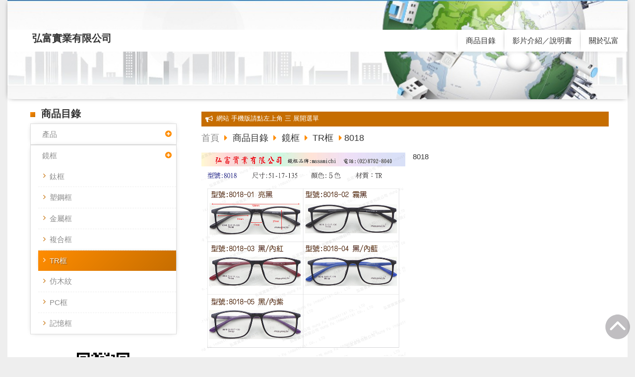

--- FILE ---
content_type: text/html
request_url: https://www.02-87928040.com.tw/product_1610324.html
body_size: 49540
content:
<!DOCTYPE html PUBLIC "-//W3C//DTD XHTML 1.0 Transitional//EN" "https://www.w3.org/TR/xhtml1/DTD/xhtml1-transitional.dtd" >
<html xmlns="https://www.w3.org/1999/xhtml" xml:lang="zh-TW" lang="zh-TW"   xmlns:v="https://schema.org/#">
<head>
<script>
if(window.location.protocol=="http:"){
    var current_url=window.location.href;
    var new_url=current_url.replace(/(http:)/,"https:");
    window.location=new_url;}
</script>
<meta http-equiv="Content-Type" content="text/html; charset=UTF-8" />
<meta name="copyright" content="弘富實業有限公司" />
<meta name="referrer" content="origin" />
<meta http-equiv="pragma" content="public, max-age=600" />
<meta http-equiv="expires" content="600" />
<meta http-equiv="cache-control" content="public, max-age=600" />
<meta name="viewport" content="width=device-width, initial-scale=1.0, maximum-scale=3" />
<title>弘富實業有限公司-8018</title> 
<meta name="google-site-verification" content="Qer8-M56gfVN4CUH_cR_waYEo9mvszJuh2Rx_LODQi8"/>
<link rel="canonical" href="https://www.02-87928040.com.tw/product_1610324.html" />
<meta name="keywords" content="眼鏡盒,眼鏡布,擦拭布,太陽眼鏡,眼鏡工具" />
<meta name="description" content="弘富實業有限公司專業提供
1.眼鏡零配件／眼鏡盒／眼鏡布／周邊產品
2.各式眼鏡框：鈦框／塑鋼框／ＴＲ框／ＰＣ框／板材框／記憶金屬鏡框
" />
<meta name="generator" content="智邦輕鬆架站-955百貨購物 - 傢俱橘色寬版面-(v6)-2025/12/29 17:52" />
<meta property="og:title" content="弘富實業有限公司-8018"/>
<meta property="og:type" content="website"/> 
    <meta property="og:image" content="https://www.02-87928040.com.tw/images/product_1610324.jpg"/>
    <meta property="og:description" content=""/> 
<meta property="og:url" content="https://www.02-87928040.com.tw/product_1610324.html"/>
<meta property="og:site_name" content="弘富實業有限公司"/>	 
<link rel="alternate" type="application/rss+xml" title="商品介紹 (RSS 2.0)" href="products.xml" />
<link rel="icon" type="image/png" href="images/favicon_1713319768.png" />
<link rel="shortcut icon" type="image/png" href="images/favicon_1713319768.png" />
<link rel="apple-touch-icon" href="images/favicon_1713319768.png">
<link rel="apple-touch-icon-precomposed" href="images/favicon_1713319768.png">
<link type="text/css" href="skin/jquery-ui/jquery-ui-1.10.0.custom.min.css" rel="stylesheet" />
<script type="text/javascript" src="https://cdnjs.cloudflare.com/ajax/libs/jquery/1.9.0/jquery.min.js"></script>
<script type="text/javascript" src="https://cdnjs.cloudflare.com/ajax/libs/jqueryui/1.10.0/jquery-ui.min.js"></script>
<script type="text/javascript" src="https://cdnjs.cloudflare.com/ajax/libs/jquery.lazyload/1.9.1/jquery.lazyload.min.js"></script>
    <link rel="stylesheet" type="text/css" rev="stylesheet" media="all" href="skin/product.css?ver=1767001932" />
	<link rel="stylesheet" type="text/css" rev="stylesheet" media="all" href="skin/layout.css?ver=1767001932" /> 
	<link rel="stylesheet" type="text/css" rev="stylesheet" media="all" href="skin/option.css" />  
<link rel="stylesheet" type="text/css" rev="stylesheet" media="all" href="skin/revise.css?ver=1767001932" />
<script language="javascript"> 
var org_href = "//www.02-87928040.com.tw/";
var mob_href = "//www.02-87928040.com.tw/yellowpageMobile/"; 
var alert_mob = "全新推出手機版網頁，請在您的手機瀏覽器中，\n輸入以下網址：\n";  
var use_redirect = "N"; 
var lock_mouse = "N";  
var referer = document.referrer;
var ref_mob = false;
if(referer) var parts = referer.split('://')[1].split('/');
if(parts && parts[0]=='m.02-87928040.com.tw') {
  ref_mob = true;
}
</script> 
<script type="text/javascript"  src="scripts/page.js" ></script>
<!-- product-list page -->
<script language="javascript">
function loadScript( url, callback ){
	var script = document.createElement( "script" );
	script.type = "text/javascript";
	if(script.readyState) {  //IE
		script.onreadystatechange = function() {
			if ( script.readyState === "loaded" || script.readyState === "complete" ) {
				script.onreadystatechange = null;
				callback();
			}
		};
	}
	else{//Others
		script.onload = function() {
			callback();
		};
	}
	script.src = url;
	document.getElementsByTagName( "head" )[0].appendChild( script );
}
var lazymax=6;
$(document).ready(function() {
    if(typeof $("#pbox img").lazyload === "function"){
    $("#pbox img").lazyload({       effect : "fadeIn" });
    for(i=0;i<=lazymax;i++){
        $("#pbox img").eq(i).trigger("appear");
    }
    }
});
var w = 0;
</script> 
<script src=
"https://toolkit.url.com.tw/widget/widget.php?u=hAM9Grc%2FRmatmEi0NOivRrOrxEv8H%2F%2BavxasxUm6SdFmY7x5NWBKMSvoO6YqdVoGtORPxD3qZzxEla4B4BjcgJDhDaXYGha1nPVAr2ejZvc%3D"
type="text/javascript">
</script>
</head> 
<body onload="init();"	data-spy="scroll" data-target=".bs-docs-sidebar" class="ins" >
<div itemscope itemtype="https://schema.org/WebSite">
    <meta itemprop="url" content="https://www.02-87928040.com.tw/product_1610324.html"/>
    <meta itemprop="name" content="弘富實業有限公司"/>
    <meta itemprop="alternateName" content="弘富實業有限公司-8018"/>
</div>
<!--Breadcrumblist start--><div vocab="http://schema.org/" typeof="BreadcrumbList" style="display:none;"><div property="itemListElement" typeof="ListItem"><div property="item" typeof="WebPage" href="https://www.02-87928040.com.tw/index.html"><span property="name">首頁</span></div><span property="position">1</span></div><div property="itemListElement" typeof="ListItem"><div property="item" typeof="WebPage" href="https://www.02-87928040.com.tw/product.html"><span property="name">商品介紹</span></div><span property="position">2</span></div><div property="itemListElement" typeof="ListItem"><span property="name">8018</span><span property="position">3</span></div></div><!--Breadcrumblist end-->
    <div vocab="http://schema.org/" typeof="WebSite" style="display:none;">
        <span property="url">https://www.02-87928040.com.tw/</span>
        <span property="name">弘富實業有限公司</span>
    </div>
<!--[if lte IE 8]><script src="assets/js/ie/html5shiv.js"></script><![endif]-->
<link rel="stylesheet" href="skin/css/slider.css" />
<link rel="stylesheet" href="skin/css/selectric.css" />
<!--[if lte IE 8]><link rel="stylesheet" href="skin/css/ie8.css" /><![endif]-->
<div class="bodyWrp">
    <!-- Header -->
    <header class="headWrp"> 
        <div class="head">
            <!--live_icon-->
            <a href="custom_cg51035.html">
                <div class="live__icon" style="display: none;">
                    <img src="images/live_icon.png">
                </div>
            </a>
            <!-- Logo -->
            <div class="logo"> 
            <a class="alogo" href="index.html" title="弘富實業有限公司"  rel="v:url" property="v:title">
          弘富實業有限公司 
            </a> 
            </div>
            <!-- Nav -->
                    <nav id="mainMenu">
                                    <li class="sub-menu">
                <a class="menuA" href="product.html" title="商品目錄">商品目錄<b class="caret"></b></a>
                                <ul class="dmSubmenu">
                                <li><a class="menu_sb_c" href="product_cg408197.html">
                產品</a></li> 
                                <li><a class="menu_sb_c" href="product_cg408558.html">
                鏡框</a></li> 
                                </ul>
                            </li>
                                        <li class="sub-menu">
                <a class="menuA" href="custom.html" title="影片介紹／說明書">影片介紹／說明書<b class="caret"></b></a>
                <ul class="dmSubmenu">
                                                            <li><a class="menu_sb_c" href="custom_cg51035.html">影片</a></li> 
                                                                                <li><a class="menu_sb_c" href="custom_cg51036.html">商品說明書</a></li> 
                                                    </ul>
                </li>
                                    <li class="sub-menu">
                <a class="menuA" href="info.html" title="關於弘富">關於弘富<b class="caret"></b></a>
                <ul class="dmSubmenu">
                    <li><a class="menu_sb_c" href="info.html">特色簡介</a></li>
                    <li><a class="menu_sb_c" href="info_basic.html">基本資料</a></li>
                    <li><a class="menu_sb_c" href="contact.html">聯絡資訊</a></li>
                </ul>
            </li>
                                </nav>
            <nav id="mob_memu" style="display:none;">
                                                    <li class="sub-menu">
                <a class="menuA" href="product.html" title="商品目錄">商品目錄<b class="caret"></b></a>
                                <ul class="dmSubmenu">
                                    <li><a class="menu_sb_c" href="product_cg408197.html">
                    產品</a></li> 
                                    <li><a class="menu_sb_c" href="product_cg410010.html">
                    &nbsp;&nbsp;&nbsp;&nbsp;螺絲/螺帽/墊片等</a></li> 
                                    <li><a class="menu_sb_c" href="product_cg410011.html">
                    &nbsp;&nbsp;&nbsp;&nbsp;鼻墊</a></li> 
                                    <li><a class="menu_sb_c" href="product_cg408562.html">
                    &nbsp;&nbsp;&nbsp;&nbsp;擦拭布</a></li> 
                                    <li><a class="menu_sb_c" href="product_cg408561.html">
                    &nbsp;&nbsp;&nbsp;&nbsp;眼鏡盒/袋</a></li> 
                                    <li><a class="menu_sb_c" href="product_cg408563.html">
                    &nbsp;&nbsp;&nbsp;&nbsp;偏光鏡/套鏡</a></li> 
                                    <li><a class="menu_sb_c" href="product_cg408564.html">
                    &nbsp;&nbsp;&nbsp;&nbsp;消費者用品/配件</a></li> 
                                    <li><a class="menu_sb_c" href="product_cg408565.html">
                    &nbsp;&nbsp;&nbsp;&nbsp;耳勾/眼鏡鍊</a></li> 
                                    <li><a class="menu_sb_c" href="product_cg408566.html">
                    &nbsp;&nbsp;&nbsp;&nbsp;工作用品/工具</a></li> 
                                    <li><a class="menu_sb_c" href="product_cg408567.html">
                    &nbsp;&nbsp;&nbsp;&nbsp;儀器</a></li> 
                                    <li><a class="menu_sb_c" href="product_cg408568.html">
                    &nbsp;&nbsp;&nbsp;&nbsp;展示架</a></li> 
                                    <li><a class="menu_sb_c" href="product_cg408558.html">
                    鏡框</a></li> 
                                    <li><a class="menu_sb_c" href="product_cg407656.html">
                    &nbsp;&nbsp;&nbsp;&nbsp;鈦框</a></li> 
                                    <li><a class="menu_sb_c" href="product_cg407655.html">
                    &nbsp;&nbsp;&nbsp;&nbsp;塑鋼框</a></li> 
                                    <li><a class="menu_sb_c" href="product_cg409129.html">
                    &nbsp;&nbsp;&nbsp;&nbsp;金屬框</a></li> 
                                    <li><a class="menu_sb_c" href="product_cg409130.html">
                    &nbsp;&nbsp;&nbsp;&nbsp;複合框</a></li> 
                                    <li><a class="menu_sb_c" href="product_cg407654.html">
                    &nbsp;&nbsp;&nbsp;&nbsp;TR框</a></li> 
                                    <li><a class="menu_sb_c" href="product_cg409023.html">
                    &nbsp;&nbsp;&nbsp;&nbsp;仿木紋</a></li> 
                                    <li><a class="menu_sb_c" href="product_cg407658.html">
                    &nbsp;&nbsp;&nbsp;&nbsp;PC框</a></li> 
                                    <li><a class="menu_sb_c" href="product_cg407657.html">
                    &nbsp;&nbsp;&nbsp;&nbsp;記憶框</a></li> 
                                </ul>
                            </li>
                                                    <li class="sub-menu">
                <a class="menuA" href="custom.html" title="影片介紹／說明書">影片介紹／說明書<b class="caret"></b></a>
                <ul class="dmSubmenu">
                                    <li><a class="menu_sb_c" href="custom_cg51035.html">
                    影片</a></li>
                                    <li><a class="menu_sb_c" href="custom_cg51036.html">
                    商品說明書</a></li>
                                </ul>
            </li>
                                                    <li class="sub-menu">
                <a class="menuA" href="info.html" title="關於弘富">關於弘富<b class="caret"></b></a>
                <ul class="dmSubmenu">
                    <li><a class="menu_sb_c" href="info.html">特色簡介</a></li>
                    <li><a class="menu_sb_c" href="info_basic.html">基本資料</a></li>
                    <li><a class="menu_sb_c" href="contact.html">聯絡資訊</a></li>
                </ul>
            </li>
                                </nav>
                <!-- menu javascript (不能換位置)  -->
            <div class="menu">
<script type="text/javascript" src="scripts/data.js"></script>
<script language="javascript">var isHorizontal=1;var smOrientation=0;var topDX=-5;var topDY=5;</script><script type="text/javascript" src="scripts/dmenu.js"></script>
</div>
  </div>
</header>
        <div id="banner-wrapper" class="bannerWrp" align="middle" style="background-image:none;">
            <img id="banner-wrapper-img" src="/skin/images/banner.jpg">
        </div>
<script></script> 
 <!-- Add fancyBox -->
<link rel="stylesheet" href="scripts/fancybox/jquery.fancybox.css?v=2.1.5" type="text/css" media="screen" />
<script type="text/javascript" src="scripts/fancybox/jquery.fancybox.pack.js?v=2.1.5"></script>
<script language="javascript">
<!--
function gotoCart(){
document.location.href =  "https://hosting.url.com.tw/shopping/shoppingcart/launchpayment/155460 ";
}
var total = 1;
var cft = '';
var error = 0;
function buy(pid) {
        var lgg = 'zh';
	var yp = 0;
	if (typeof  setCFqty == 'function') {   setCFqty();  }
	if(error==0){
	   url = 'https://hosting.url.com.tw/shopping/shoppingcart/listcart/'+pid+'/'+total+'/'+cft+'?lan='+lgg+'&v=1&yp='+yp;
	   left_px = (screen.width-400)/2;
	   top_px = (screen.height-400)/2;
	   wparam = "width=568,height=380,left="+left_px+",top="+top_px+",scrollbars=yes,resizable=yes";
	   scwin = window.open(url,"sc",wparam);
	   scwin.focus();
	} 
}
function getLgg(){
	var path = location.pathname.split('/');
	if(path.length==4){
		return path[2];
	}else if(path.length==3){
		return (path[1]=="yellowpage")?"none":path[1];
	}else if(path.length==2){
		return "none";
	}
}
-->
</script>
<script language="javascript">
var search_lang=['搜尋','取消搜尋','資料載入中，請稍後......','全部','請輸入產品資訊','分類','售價','無法查詢到您所要查詢的商品「%s」，建議您可以利用「商品名稱」、「商品特性」、「商品類別」、「關鍵字」等重新搜尋看看!!','優惠價'];
var has_show_view="";
var search_data=[];
$(document).ready(function(){
	$('.Content-top').height(90);
	load_rss();
});
function load_rss()
{
   $('#search_loading').show();
   $('#search_toolbar').hide();
   $('#txt_search').on('keyup', function(e) {
        if (e.which == 13) {
            onSearchProduct();
        }
    });
   $.ajax({
              type: "GET",
              url: " products.xml ",
              dataType: "xml",
              success: function(t) {
                  //取得分類
				   cur_cg='TR框';
                  $('#category_main').html('');
                  html='<select id="selCate">';
                  html+='<option value="-1" mark="'+search_lang[3]+'">'+search_lang[3]+'</option>';
                  $(t).find("category").each(function() {
					if($(this).parents().length==2){
					  id=$(this).attr("id");
					  level=$(this).attr("level");
                      topcgid=$(this).attr("topcgid");
                      if(level<1){
					  prefix="";
					  for(i=0;i<level;i++){
						prefix+="&nbsp;&nbsp;&nbsp;&nbsp;";
					  }
                      if(cur_cg==$(this).text())
						html+='<option value="'+id+'" mark="'+id+'" Selected>'+prefix+$(this).text()+"</option>"; 
					  else
                        html+='<option value="'+id+'" mark="'+id+'" >'+prefix+$(this).text()+"</option>"; 
                      }
					}
                  });
                  html+='</select>';
                  $('#category_main').html(html);
                  $(t).find("item").each(function() {
                       var item= new Array();
					   title=$(this).children("title").text();
					   item['title']=title;
					   if($(this).children("price").text().indexOf("(Call)")==-1){
							item['price']=$(this).children("price").text();
						}else{
							item['price']="no";
						}
						if($(this).children("sprice").text().indexOf("(Call)")==-1){
							item['sprice']=$(this).children("sprice").text();
						}else{
							item['sprice']="no";
						}
						item['href']=$(this).children("href").text()
						item['hrefname']=$(this).children("hrefname").text()
                       content=htmldecode(htmldecode($(this).children("description").text()));
					   item['description']=content;
					   item['intro']=$(this).children("intro").text();
                       item['pubDate']=$(this).children("pubDate").text();
                       item['category']=$(this).children("category").text();
                       item['topcgid']=$(this).children("topcgid").text();
                       item['link']=$(this).children("guid").text();
                       item['enclosure']=$(this).children("enclosure").attr('url');
                      search_data.push(item);
                  });
                  $('#search_loading').hide();
                  $('#search_toolbar').show();
              }
          }).fail(function(t) {
              $('#search_loading').html("products loading failed!! status:"+t.statusText);
          }); 
}
function ForwardCatePage(){
	cateID=$('#selCate').find("option:Selected").val();
	if(cateID<=0){
		location.href=" product.html ";
	}else{
		location.href=" product_cg"+cateID+".html";
	}
} 
function onSearchProduct()
{
	if(typeof String.prototype.trim !== 'function') {
      String.prototype.trim = function() {
        return this.replace(/^\s+|\s+$/g, ''); 
      };
    }
    if (typeof Array.prototype.forEach != 'function') {
        Array.prototype.forEach = function(callback){
          for (var i = 0; i < this.length; i++){
            callback.apply(this, [this[i], i, this]);
          }
        };
    }
    q=$('#txt_search').val().trim();
    if(q=="")
    {
        alert(search_lang[4]);
        return;
    }
    cate=$('#selCate').find("option:Selected").attr("mark");
    $('#content-result').html('');
    html="";
	q=q.replace(/[-[\]{}()*+?.,\\^$|#\s]/g, "\\$&");
    cate=cate.replace(/[-[\]{}()*+?.,\\^$|#\s]/g, "\\$&");
    search_data.forEach(function(element, index, array) {
         var reg1 = new RegExp(q, 'i');
		 onSearch=false;
         if(cate==search_lang[3])
         {
            if(reg1.test(element['title']))
             { 		 		
				 onSearch=true;
             }
         }
         else
         {
             var reg2 = new RegExp(cate, 'i');　
             if((reg1.test(element['title'])) && cate==element['topcgid'] )
             {
				 onSearch=true;
             }
         }
		 if(onSearch){	
			 html+='<li><label><a title="'+element['title']+'" href="'+element['link']+'"><img border="0" alt="'+element['title']+'" src="'+element['enclosure']+'"></a></label><div><h4><a title="'+element['title']+'" href="'+element['link']+'">'+element['title']+'</a></h4>';
			 if(element['href']!=''){
				html+='<b>'+element['hrefname']+'</b><a class="pd_link" href="'+element['href']+'" target="_blank" title="">Click here <img src="images/linkto.png" border="0" alt=""></a>';
			 }
			 if(element['price']!='no'){
				if(element['sprice']!='no'){
					html+='<b><del>'+search_lang[6]+' '+element['price']+'</del></b><strong>'+search_lang[8]+' '+element['sprice']+'</strong>';
				}else{
					html+='<b>'+search_lang[6]+' '+element['price']+'</b>';
				}
			 }
			 html+='<p>'+element['intro']+'</p><a class="more" title="'+element['title']+'" href="'+element['link']+'"></a></div></li>';
		 }
    });
    if(html=="")
    {
		html="<h2>"+search_lang[7]+"</h2>";
		html=html.replace('%s',q);
	}
    else
	{
		html='<ul id="pbox_result" class="product-list">'+html;
		html+='</ul>';
	}
    $('#content-result').html(html);
    //顯示
    $('#content-body').hide();
    $('#content-result').show();
}
function onCancel()
{
    $('#content-body').show();
    $('#content-result').hide();
	$('#txt_search').val('');	
}
function htmldecode(s){  
    var div = document.createElement('div');  
    div.innerHTML = s;  
    return div.innerText || div.textContent;  
}
<!--   
/*
function PreviewImage(uri){ 
$.fancybox.open({
		href : uri,
		type : 'image',
		padding : 5 
	});	 				
}
*/
$(document).ready(function(){
	if (  "圖片"=="圖片" && '1610324' == ''){
		change_grid_style();
	} 
}); 
function change_grid_style(){  document.getElementById("pbox").className="product-pic"; if( document.getElementById("pbox_result")!=null) document.getElementById("pbox_result").className="product-pic";}
function change_list_style(){  document.getElementById("pbox").className="product-list"; if( document.getElementById("pbox_result")!=null) document.getElementById("pbox_result").className="product-list";}
-->
</script> 
<style>
.dot { cursor: pointer; height: 15px; width: 15px; margin: 0 2px; background-color: #bbb; border-radius: 50%; display: inline-block; transition: background-color 0.6s ease; }
.active, .dot:hover { background-color: #717171; }
</style>
<div id="dialog" title="觀看大圖" style="display: none;text-align:center;vertical-align: middle;">
  <img id="image" src="" alt=""/>
</div>
<!-- Main -->
				<div class="contentWrp">
					<div class="content">
							<div class="sideBar">
<!-- Sidebar -->
<div class="sbmenu"> 
    <div class="sideHd">
                商品目錄            
  </div>
  <ul> 
                  <li >    
          <a class="sideA hsub" href="product_cg408197.html" title="" >產品</a>
          <ul style="display:none">
                                                      <li class="">
              <a class="sideA" href="product_cg410010.html" title="" >螺絲/螺帽/墊片等</a>
              <ul style="display:none">
                                                                                                                                                                                                                                                                                                                                                                                                                                                                                                                                                                                                                                                                                                                                                                            </ul>
              </li>
                                            <li class="">
              <a class="sideA" href="product_cg410011.html" title="" >鼻墊</a>
              <ul style="display:none">
                                                                                                                                                                                                                                                                                                                                                                                                                                                                                                                                                                                                                                                                                                                                                                            </ul>
              </li>
                                            <li class="">
              <a class="sideA" href="product_cg408562.html" title="" >擦拭布</a>
              <ul style="display:none">
                                                                                                                                                                                                                                                                                                                                                                                                                                                                                                                                                                                                                                                                                                                                                                            </ul>
              </li>
                                            <li class="">
              <a class="sideA" href="product_cg408561.html" title="" >眼鏡盒/袋</a>
              <ul style="display:none">
                                                                                                                                                                                                                                                                                                                                                                                                                                                                                                                                                                                                                                                                                                                                                                            </ul>
              </li>
                                            <li class="">
              <a class="sideA" href="product_cg408563.html" title="" >偏光鏡/套鏡</a>
              <ul style="display:none">
                                                                                                                                                                                                                                                                                                                                                                                                                                                                                                                                                                                                                                                                                                                                                                            </ul>
              </li>
                                            <li class="">
              <a class="sideA" href="product_cg408564.html" title="" >消費者用品/配件</a>
              <ul style="display:none">
                                                                                                                                                                                                                                                                                                                                                                                                                                                                                                                                                                                                                                                                                                                                                                            </ul>
              </li>
                                            <li class="">
              <a class="sideA" href="product_cg408565.html" title="" >耳勾/眼鏡鍊</a>
              <ul style="display:none">
                                                                                                                                                                                                                                                                                                                                                                                                                                                                                                                                                                                                                                                                                                                                                                            </ul>
              </li>
                                            <li class="">
              <a class="sideA" href="product_cg408566.html" title="" >工作用品/工具</a>
              <ul style="display:none">
                                                                                                                                                                                                                                                                                                                                                                                                                                                                                                                                                                                                                                                                                                                                                                            </ul>
              </li>
                                            <li class="">
              <a class="sideA" href="product_cg408567.html" title="" >儀器</a>
              <ul style="display:none">
                                                                                                                                                                                                                                                                                                                                                                                                                                                                                                                                                                                                                                                                                                                                                                            </ul>
              </li>
                                            <li class="">
              <a class="sideA" href="product_cg408568.html" title="" >展示架</a>
              <ul style="display:none">
                                                                                                                                                                                                                                                                                                                                                                                                                                                                                                                                                                                                                                                                                                                                                                            </ul>
              </li>
                                                                                                                                                                                                                  </ul>
      </li>
                                                                                                                                                <li >    
          <a class="sideA hsub" href="product_cg408558.html" title="" >鏡框</a>
          <ul >
                                                                                                                                                                                                                                                                                  <li class="">
              <a class="sideA" href="product_cg407656.html" title="" >鈦框</a>
              <ul style="display:none">
                                                                                                                                                                                                                                                                                                                                                                                                                                                                                                                                                                                                                                                                                                                                                                            </ul>
              </li>
                                            <li class="">
              <a class="sideA" href="product_cg407655.html" title="" >塑鋼框</a>
              <ul style="display:none">
                                                                                                                                                                                                                                                                                                                                                                                                                                                                                                                                                                                                                                                                                                                                                                            </ul>
              </li>
                                            <li class="">
              <a class="sideA" href="product_cg409129.html" title="" >金屬框</a>
              <ul style="display:none">
                                                                                                                                                                                                                                                                                                                                                                                                                                                                                                                                                                                                                                                                                                                                                                            </ul>
              </li>
                                            <li class="">
              <a class="sideA" href="product_cg409130.html" title="" >複合框</a>
              <ul style="display:none">
                                                                                                                                                                                                                                                                                                                                                                                                                                                                                                                                                                                                                                                                                                                                                                            </ul>
              </li>
                                            <li class="on">
              <a class="sideA" href="product_cg407654.html" title="" >TR框</a>
              <ul >
                                                                                                                                                                                                                                                                                                                                                                                                                                                                                                                                                                                                                                                                                                                                                                            </ul>
              </li>
                                            <li class="">
              <a class="sideA" href="product_cg409023.html" title="" >仿木紋</a>
              <ul style="display:none">
                                                                                                                                                                                                                                                                                                                                                                                                                                                                                                                                                                                                                                                                                                                                                                            </ul>
              </li>
                                            <li class="">
              <a class="sideA" href="product_cg407658.html" title="" >PC框</a>
              <ul style="display:none">
                                                                                                                                                                                                                                                                                                                                                                                                                                                                                                                                                                                                                                                                                                                                                                            </ul>
              </li>
                                            <li class="">
              <a class="sideA" href="product_cg407657.html" title="" >記憶框</a>
              <ul style="display:none">
                                                                                                                                                                                                                                                                                                                                                                                                                                                                                                                                                                                                                                                                                                                                                                            </ul>
              </li>
                              </ul>
      </li>
      <script>
      $(document).ready(function(){
          if(document.querySelector('.hsub')){        
          if(window.getComputedStyle(document.querySelector('.hsub'), ':before').getPropertyValue('content')!="" && window.getComputedStyle(document.querySelector('.hsub'), ':before').getPropertyValue('content')!="none"){
              $(".hsub").on("click", function(e) {
                                  if (e.offsetX < 34) {
                                          e.preventDefault();
                                          obj = $(this).parent().find('ul')[0];
                                          $(obj).toggle();
                                  }
                          });
          }else{
              $(".hsub").on("click", function(e) {
                  if (e.offsetX > $(this)[0].offsetWidth-34) {
                      e.preventDefault();
                      obj = $(this).parent().find('ul')[0];
                      $(obj).toggle();
                  } 
              });
          }
          }
      });
      </script>
  </ul>
    <div class="sideFt"></div>
</div>
<div class="others">
<div class="sideHd">others</div> 
<ul>
<li>
<center>
<img src="https://www.02-87928040.com.tw/ezqrcode_155460.jpg" style="width:120px;height:120px;" alt="">
</center>
<div style="color:#A85;">【隨拍即上】用手機就能掌握資訊！</div>
</li>
<li>
<div class="Pcontent">
<!-- 網頁捲軸移動至頂語法 開始 -->
<style type="text/css">
#rightBar {
    z-index: 9999;
    width: 50px;
    position: fixed;
    right: 10px;
    bottom: 5%;
    height: auto;
}
#rightBar .btn {
    width: 50px;
    height: 50px;
    text-align: center;
    line-height: 20px;
    display: inline-block;
    border-radius: 10px;
    cursor: pointer;
}
</style>
<div id="rightBar">
<div class="btn" id="shougongBtn"><span><a href=
"javascript:%20window.scrollTo(0,%200);"><img src="https://hosting.url.com.tw/img/go-top.png" /></a></span></div>
</div>
:<!-- 網頁捲軸移動至頂語法 結束 -->
</div> 
</li>
</ul>
<div class="sideFt"></div>
</div>
							</div>
							<main class="main">
								<style>
								html .marquee { overflow: hidden; margin: 10px 0; }
								html marquee { max-width: 100%; }
								</style>
																<div class="marquee"><marquee scrollamount="0" direction="left" behavior="slide"><b>全新  網站 手機版請點左上角 三 展開選單</b></marquee> </div>
								<!-- Content -->
									<article class="box post">
										<div class="mainHd">
											<a class="titleA" href="index.html" title="首頁" >首頁</a>
											                                            <span>
                                            <a class="titleA" href="product.html" title="商品目錄" >
                                            商品目錄                                            </a> 
                                            </span>
													<span> <a class="titleA" href="product_cg408558.html">鏡框</a> </span>
													<span> <a class="titleA" href="product_cg407654.html">TR框</a> </span>
																																				                                                                                                                <span>8018 </span>
																																</div>
<div class="mainCt" id="content-body"  itemscope itemtype="https://schema.org/Product"  >
		<script type="text/javascript" src="https://unpkg.com/xzoom/dist/xzoom.min.js"></script>
		<div class="product">
		<label style="text-align:center;">
				 <img itemprop="image" class="xzoom" src="images/product_l_1610324.jpg" border="0" style=" max-height:none;" alt="" xoriginal="images/product_l_1610324.jpg"/>
				</label>
			<script>
			$(function () {
                console.log('1');
				$(".xzoom").xzoom({
					position: 'lens',
	                lensShape: 'circle',
	                zoomWidth: 100,
	                zoomHeight: 100
				});
			});
			</script>
							<span itemprop="sku" style="display:none">256</span>
		<h1 itemprop="name">8018</h1>
		<p></p>
		<div itemprop="aggregateRating" itemscope itemtype="https://schema.org/AggregateRating">
            <span itemprop="ratingValue" content="5"></span>
            <span itemprop="reviewCount" content="1"></span>
        </div>
		<div itemprop="review" itemtype="https://schema.org/Review" itemscope>
			<div itemprop="author" itemtype="https://schema.org/Person" itemscope>
				<meta itemprop="name" content="02-87928040.com.tw" />
			</div>
		</div>
		<div itemprop="offers" itemscope itemtype="https://schema.org/Offer">
      		<span itemprop="priceCurrency" content="TWD"></span>
            <link itemprop="availability" href="https://schema.org/InStock" />
            <span itemprop="url" content="https://www.02-87928040.com.tw/product_1610324.html"></span>
            <span itemprop="priceValidUntil" content="2025-12-29"></span>
			            	<span itemprop="price" content="0"></span>
		</div>
			<p align="center" class="cart">
			</p>
		<span itemprop="description" style="display:inline;letter-spacing:0px; ">
		<img src="//www.02-87928040.com.tw/editor_images/7db4d3ac310ce2c930d09cdd9e7d252a.jpg" style="max-width: 100%; height: auto;" alt="7db4d3ac310ce2c930d09cdd9e7d252a.jpg"></img> 
		</span>
		<span itemprop="brand" style="display:none" itemtype="https://schema.org/Brand" itemscope>
			<meta itemprop="name" content="TR框" />
		</span>
        <span itemprop="mpn" style="display:none">1610324</span>
		<p align="center" class="cart">
					</p>  
		</div>
		<!-- product end -->
	<!--
		<div class="Content-bottom">
				<span> 
			<a class="pagenavi" href="product_1610322.html" title="上一個">上一個</a>			<a class="pagenavi" href="product_cg407654.html" title="回列表">回列表</a>
			<a class="pagenavi" href="product_1610327.html" title="下一個">下一個</a>		</span>
	</div> 
	-->
</div>
<div class="mainCt" id="content-result"  style="display:none;"></div><!-- mainCt end -->	
<div class="mainFt">
</div>
<!-- mainFoot end -->
									<footer></footer>
									</article>
						</main>
					</div>
				</div>
</div>
<!-- Footer -->
<footer class="footWrp">
	<div class="foot">
<br/>
      	   	   		<img src="images/feed.png" border="0" style="vertical-align:middle;" alt="訂閱商品訊息" /><a href="products.xml" title="訂閱商品訊息" >訂閱商品訊息</a>
  	<p><span style="color: #000000;"><span style="background-color: null;">弘富實業有限公司</span></span> 版權所有 © 2024. All Rights Reserved</p>
	<div id="hostingUrlTw"><small><a href="https://hosting.url.com.tw/" target="_blank">Powered by hosting.url.com.tw</a></small></div>
     </div>
</footer>
<!-- Scripts -->
<script type="text/javascript" src="skin/js/jquery.flexslider-min.js"></script>
<script type="text/javascript" src="skin/js/skel.min.js"></script>
<script type="text/javascript" src="skin/js/jquery.onvisible.min.js"></script>
<script type="text/javascript" src="skin/js/util.js"></script>
<!--[if lte IE 8]><script src="skin/js/ie/respond.min.js"></script><![endif]-->
<script type="text/javascript" src="skin/js/main.js"></script>
<!-- 語言選擇style js START -->
<script src="skin/js/jquery.selectric.js"></script>
<script>
  $(function(){
    $('.lgg').find('select, .select').selectric();
  });
</script>
<!-- 語言選擇style js END -->
<script type="text/javascript" src="https://toolkit.url.com.tw/counter/tracer.php?token=M5TbU411NaD7Y1wfI1C083v2db3cda37Lfj6Aey9L6T9gf33OaT4Ie4aM4D9Qcw7LmNvbS50dy8="></script>
<script type="text/javascript">
$(document).ready(function() { 
 // 合成圖片css修正
 	$("img.current").load(function() { 
		$(this).css({"padding":"2px 4px","background":"#B1B1B1", "border":"1px solid #9E9191" ,"border-radius": "15px"  });
	});
 //"height":$(this).height() ,"width":$(this).width()-16,
 });
</script> 
</body> 
</html>

--- FILE ---
content_type: application/xml
request_url: https://www.02-87928040.com.tw/products.xml
body_size: 740647
content:
<?xml version="1.0" encoding="UTF-8"?>
<!--
  =============================
  智邦生活館 - 輕鬆架站 RSS 2.0
  =============================
  產生器資訊
  應用程式: Foresight v0.3.2 RSS 2.0 Generator
  更新日期: Mar 27 16:41 CST 2007
-->
<rss version="2.0">
  <channel>
    <!-- 公司名稱 -->
    <title>弘富實業有限公司</title>
    <!-- 公司黃頁網站 -->
    <link>https://www.02-87928040.com.tw/</link>
    <!-- 公司簡介 -->
    <description>弘富實業有限公司成立於1991年，在台灣立足三十多年，專業提供1.眼鏡零配件／眼鏡盒／眼鏡布／周邊產品2.各式眼鏡框：鈦框／塑鋼框／ＴＲ框／ＰＣ框／板材框／記憶金屬鏡框</description>
    <!-- 文件語言 -->
    <language>zh</language>
    <!-- 版權說明 -->
    <copyright>智邦生活館 版權所有</copyright>
    <!-- 管理工具 -->
    <managingEditor>Foresight v0.3.2 RSS 2.0 Generator</managingEditor>
    <!-- 管理者 -->
    <webMaster>智邦生活館 網站代管</webMaster>
    <!-- 出版日期 -->
    <pubDate>Mon, 29 Dec 2025 17:51:33 CST</pubDate>
    <!-- 最後製造日期 -->
    <lastBuildDate>Mon, 29 Dec 2025 17:51:33 CST</lastBuildDate>
    <!-- 產生器 -->
    <generator>智邦生活館 版權所有</generator>
    <!-- 存活時間, 這個頻道會被快取幾分鐘 -->
    <ttl>10080</ttl>
	 <!-- 分類列表 -->
		<category id="408197" level="0" topcgid="408197" >產品</category>
		<category id="410010" level="1" topcgid="408197" >螺絲/螺帽/墊片等</category>
		<category id="410011" level="1" topcgid="408197" >鼻墊</category>
		<category id="408562" level="1" topcgid="408197" >擦拭布</category>
		<category id="408561" level="1" topcgid="408197" >眼鏡盒/袋</category>
		<category id="408563" level="1" topcgid="408197" >偏光鏡/套鏡</category>
		<category id="408564" level="1" topcgid="408197" >消費者用品/配件</category>
		<category id="408565" level="1" topcgid="408197" >耳勾/眼鏡鍊</category>
		<category id="408566" level="1" topcgid="408197" >工作用品/工具</category>
		<category id="408567" level="1" topcgid="408197" >儀器</category>
		<category id="408568" level="1" topcgid="408197" >展示架</category>
		<category id="408558" level="0" topcgid="408558" >鏡框</category>
		<category id="407656" level="1" topcgid="408558" >鈦框</category>
		<category id="407655" level="1" topcgid="408558" >塑鋼框</category>
		<category id="409129" level="1" topcgid="408558" >金屬框</category>
		<category id="409130" level="1" topcgid="408558" >複合框</category>
		<category id="407654" level="1" topcgid="408558" >TR框</category>
		<category id="409023" level="1" topcgid="408558" >仿木紋</category>
		<category id="407658" level="1" topcgid="408558" >PC框</category>
		<category id="407657" level="1" topcgid="408558" >記憶框</category>
	    <!-- 每一個項目的內容 -->
        <item>
	  <!-- 商品流水號 -->
	  <id>1605287</id>
      <!-- 項目標題 -->
	  <title></title>
      <!-- 發佈時間 -->
      <pubDate></pubDate>
      <!-- 項目分類 -->
      <category></category>
      <topcgid></topcgid>
	  <!-- 項目價錢 -->
      <price></price>
	  <!-- 項目優惠價 -->
      <sprice></sprice>
      <!-- 項目內容 -->
      <description></description>
	  <!-- 項目簡介 -->
      <intro></intro>
      <!-- 項目連結 -->
      <link></link>
	  <!-- 自訂連結 -->
	  <href></href>
	  <hrefname></hrefname>
      <!-- 唯一識別名稱 -->
      <guid></guid>
      <!-- 商品圖 -->
          </item>
        <item>
	  <!-- 商品流水號 -->
	  <id></id>
      <!-- 項目標題 -->
	  <title>8618</title>
      <!-- 發佈時間 -->
      <pubDate>Fri, 25 Jul 2025 11:40:08 +0800</pubDate>
      <!-- 項目分類 -->
      <category>金屬框</category>
      <topcgid>408558</topcgid>
	  <!-- 項目價錢 -->
      <price>NT$ (Call)</price>
	  <!-- 項目優惠價 -->
      <sprice>NT$ (Call)</sprice>
      <!-- 項目內容 -->
      <description></description>
	  <!-- 項目簡介 -->
      <intro>庫存隨時變動，歡迎來訊詢問。</intro>
      <!-- 項目連結 -->
      <link>https://www.02-87928040.com.tw/product_1671687.html</link>
	  <!-- 自訂連結 -->
	  <href></href>
	  <hrefname>相關連結</hrefname>
      <!-- 唯一識別名稱 -->
      <guid>https://www.02-87928040.com.tw/product_1671687.html</guid>
      <!-- 商品圖 -->
      <enclosure url="https://www.02-87928040.com.tw/images/product_1671687.jpg" length="7613" type="image/jpeg"/>    </item>
        <item>
	  <!-- 商品流水號 -->
	  <id></id>
      <!-- 項目標題 -->
	  <title>A5093</title>
      <!-- 發佈時間 -->
      <pubDate>Mon, 28 Jul 2025 18:00:19 +0800</pubDate>
      <!-- 項目分類 -->
      <category>複合框</category>
      <topcgid>408558</topcgid>
	  <!-- 項目價錢 -->
      <price>NT$ (Call)</price>
	  <!-- 項目優惠價 -->
      <sprice>NT$ (Call)</sprice>
      <!-- 項目內容 -->
      <description></description>
	  <!-- 項目簡介 -->
      <intro>庫存隨時變動，歡迎來訊詢問。</intro>
      <!-- 項目連結 -->
      <link>https://www.02-87928040.com.tw/product_1677064.html</link>
	  <!-- 自訂連結 -->
	  <href></href>
	  <hrefname>相關連結</hrefname>
      <!-- 唯一識別名稱 -->
      <guid>https://www.02-87928040.com.tw/product_1677064.html</guid>
      <!-- 商品圖 -->
      <enclosure url="https://www.02-87928040.com.tw/images/product_1677064.jpg" length="6974" type="image/jpeg"/>    </item>
        <item>
	  <!-- 商品流水號 -->
	  <id></id>
      <!-- 項目標題 -->
	  <title>M6009</title>
      <!-- 發佈時間 -->
      <pubDate>Thu, 31 Jul 2025 15:27:57 +0800</pubDate>
      <!-- 項目分類 -->
      <category>TR框</category>
      <topcgid>408558</topcgid>
	  <!-- 項目價錢 -->
      <price>NT$ (Call)</price>
	  <!-- 項目優惠價 -->
      <sprice>NT$ (Call)</sprice>
      <!-- 項目內容 -->
      <description></description>
	  <!-- 項目簡介 -->
      <intro>庫存隨時變動，歡迎來訊詢問。</intro>
      <!-- 項目連結 -->
      <link>https://www.02-87928040.com.tw/product_1682467.html</link>
	  <!-- 自訂連結 -->
	  <href></href>
	  <hrefname>相關連結</hrefname>
      <!-- 唯一識別名稱 -->
      <guid>https://www.02-87928040.com.tw/product_1682467.html</guid>
      <!-- 商品圖 -->
      <enclosure url="https://www.02-87928040.com.tw/images/product_1682467.jpg" length="12053" type="image/jpeg"/>    </item>
        <item>
	  <!-- 商品流水號 -->
	  <id></id>
      <!-- 項目標題 -->
	  <title>用品(13/47)</title>
      <!-- 發佈時間 -->
      <pubDate>Mon, 19 Aug 2024 17:55:17 +0800</pubDate>
      <!-- 項目分類 -->
      <category>消費者用品/配件</category>
      <topcgid>408197</topcgid>
	  <!-- 項目價錢 -->
      <price>NT$ (Call)</price>
	  <!-- 項目優惠價 -->
      <sprice>NT$ (Call)</sprice>
      <!-- 項目內容 -->
      <description></description>
	  <!-- 項目簡介 -->
      <intro>庫存隨時變動，歡迎來訊詢問。</intro>
      <!-- 項目連結 -->
      <link>https://www.02-87928040.com.tw/product_1607994.html</link>
	  <!-- 自訂連結 -->
	  <href></href>
	  <hrefname>相關連結</hrefname>
      <!-- 唯一識別名稱 -->
      <guid>https://www.02-87928040.com.tw/product_1607994.html</guid>
      <!-- 商品圖 -->
      <enclosure url="https://www.02-87928040.com.tw/images/product_1607994.jpg" length="11262" type="image/jpeg"/>    </item>
        <item>
	  <!-- 商品流水號 -->
	  <id></id>
      <!-- 項目標題 -->
	  <title>夾式偏光鏡(14/47)</title>
      <!-- 發佈時間 -->
      <pubDate>Thu, 13 Jun 2024 15:53:02 +0800</pubDate>
      <!-- 項目分類 -->
      <category>偏光鏡/套鏡</category>
      <topcgid>408197</topcgid>
	  <!-- 項目價錢 -->
      <price>NT$ (Call)</price>
	  <!-- 項目優惠價 -->
      <sprice>NT$ (Call)</sprice>
      <!-- 項目內容 -->
      <description></description>
	  <!-- 項目簡介 -->
      <intro>庫存隨時變動，歡迎來訊詢問。</intro>
      <!-- 項目連結 -->
      <link>https://www.02-87928040.com.tw/product_1607996.html</link>
	  <!-- 自訂連結 -->
	  <href></href>
	  <hrefname>相關連結</hrefname>
      <!-- 唯一識別名稱 -->
      <guid>https://www.02-87928040.com.tw/product_1607996.html</guid>
      <!-- 商品圖 -->
      <enclosure url="https://www.02-87928040.com.tw/images/product_1607996.jpg" length="12634" type="image/jpeg"/>    </item>
        <item>
	  <!-- 商品流水號 -->
	  <id></id>
      <!-- 項目標題 -->
	  <title>03001</title>
      <!-- 發佈時間 -->
      <pubDate>Thu, 18 Jul 2024 15:16:53 +0800</pubDate>
      <!-- 項目分類 -->
      <category>仿木紋</category>
      <topcgid>408558</topcgid>
	  <!-- 項目價錢 -->
      <price>NT$ (Call)</price>
	  <!-- 項目優惠價 -->
      <sprice>NT$ (Call)</sprice>
      <!-- 項目內容 -->
      <description></description>
	  <!-- 項目簡介 -->
      <intro></intro>
      <!-- 項目連結 -->
      <link>https://www.02-87928040.com.tw/product_1610063.html</link>
	  <!-- 自訂連結 -->
	  <href></href>
	  <hrefname>相關連結</hrefname>
      <!-- 唯一識別名稱 -->
      <guid>https://www.02-87928040.com.tw/product_1610063.html</guid>
      <!-- 商品圖 -->
      <enclosure url="https://www.02-87928040.com.tw/images/product_1610063.jpg" length="12482" type="image/jpeg"/>    </item>
        <item>
	  <!-- 商品流水號 -->
	  <id></id>
      <!-- 項目標題 -->
	  <title>耳掛/耳勾(16/47)</title>
      <!-- 發佈時間 -->
      <pubDate>Thu, 13 Jun 2024 16:04:14 +0800</pubDate>
      <!-- 項目分類 -->
      <category>耳勾/眼鏡鍊</category>
      <topcgid>408197</topcgid>
	  <!-- 項目價錢 -->
      <price>NT$ (Call)</price>
	  <!-- 項目優惠價 -->
      <sprice>NT$ (Call)</sprice>
      <!-- 項目內容 -->
      <description></description>
	  <!-- 項目簡介 -->
      <intro>庫存隨時變動，歡迎來訊詢問。</intro>
      <!-- 項目連結 -->
      <link>https://www.02-87928040.com.tw/product_1608033.html</link>
	  <!-- 自訂連結 -->
	  <href></href>
	  <hrefname>相關連結</hrefname>
      <!-- 唯一識別名稱 -->
      <guid>https://www.02-87928040.com.tw/product_1608033.html</guid>
      <!-- 商品圖 -->
      <enclosure url="https://www.02-87928040.com.tw/images/product_1608033.jpg" length="13638" type="image/jpeg"/>    </item>
        <item>
	  <!-- 商品流水號 -->
	  <id></id>
      <!-- 項目標題 -->
	  <title>工作用品(25/47)</title>
      <!-- 發佈時間 -->
      <pubDate>Thu, 13 Jun 2024 16:12:59 +0800</pubDate>
      <!-- 項目分類 -->
      <category>工作用品/工具</category>
      <topcgid>408197</topcgid>
	  <!-- 項目價錢 -->
      <price>NT$ (Call)</price>
	  <!-- 項目優惠價 -->
      <sprice>NT$ (Call)</sprice>
      <!-- 項目內容 -->
      <description></description>
	  <!-- 項目簡介 -->
      <intro>庫存隨時變動，歡迎來訊詢問。</intro>
      <!-- 項目連結 -->
      <link>https://www.02-87928040.com.tw/product_1608053.html</link>
	  <!-- 自訂連結 -->
	  <href></href>
	  <hrefname>相關連結</hrefname>
      <!-- 唯一識別名稱 -->
      <guid>https://www.02-87928040.com.tw/product_1608053.html</guid>
      <!-- 商品圖 -->
      <enclosure url="https://www.02-87928040.com.tw/images/product_1608053.jpg" length="12881" type="image/jpeg"/>    </item>
        <item>
	  <!-- 商品流水號 -->
	  <id></id>
      <!-- 項目標題 -->
	  <title>儀器(37/47)</title>
      <!-- 發佈時間 -->
      <pubDate>Thu, 13 Jun 2024 16:27:41 +0800</pubDate>
      <!-- 項目分類 -->
      <category>儀器</category>
      <topcgid>408197</topcgid>
	  <!-- 項目價錢 -->
      <price>NT$ (Call)</price>
	  <!-- 項目優惠價 -->
      <sprice>NT$ (Call)</sprice>
      <!-- 項目內容 -->
      <description></description>
	  <!-- 項目簡介 -->
      <intro>庫存隨時變動，歡迎來訊詢問。</intro>
      <!-- 項目連結 -->
      <link>https://www.02-87928040.com.tw/product_1608069.html</link>
	  <!-- 自訂連結 -->
	  <href></href>
	  <hrefname>相關連結</hrefname>
      <!-- 唯一識別名稱 -->
      <guid>https://www.02-87928040.com.tw/product_1608069.html</guid>
      <!-- 商品圖 -->
      <enclosure url="https://www.02-87928040.com.tw/images/product_1608069.jpg" length="11612" type="image/jpeg"/>    </item>
        <item>
	  <!-- 商品流水號 -->
	  <id></id>
      <!-- 項目標題 -->
	  <title>展示架(44/47)</title>
      <!-- 發佈時間 -->
      <pubDate>Thu, 13 Jun 2024 15:49:50 +0800</pubDate>
      <!-- 項目分類 -->
      <category>展示架</category>
      <topcgid>408197</topcgid>
	  <!-- 項目價錢 -->
      <price>NT$ (Call)</price>
	  <!-- 項目優惠價 -->
      <sprice>NT$ (Call)</sprice>
      <!-- 項目內容 -->
      <description></description>
	  <!-- 項目簡介 -->
      <intro>庫存隨時變動，歡迎來訊詢問。</intro>
      <!-- 項目連結 -->
      <link>https://www.02-87928040.com.tw/product_1608080.html</link>
	  <!-- 自訂連結 -->
	  <href></href>
	  <hrefname>相關連結</hrefname>
      <!-- 唯一識別名稱 -->
      <guid>https://www.02-87928040.com.tw/product_1608080.html</guid>
      <!-- 商品圖 -->
      <enclosure url="https://www.02-87928040.com.tw/images/product_1608080.jpg" length="14156" type="image/jpeg"/>    </item>
        <item>
	  <!-- 商品流水號 -->
	  <id></id>
      <!-- 項目標題 -->
	  <title>螺絲 P1</title>
      <!-- 發佈時間 -->
      <pubDate>Fri, 24 May 2024 14:50:06 +0800</pubDate>
      <!-- 項目分類 -->
      <category>螺絲/螺帽/墊片等</category>
      <topcgid>408197</topcgid>
	  <!-- 項目價錢 -->
      <price>NT$ (Call)</price>
	  <!-- 項目優惠價 -->
      <sprice>NT$ (Call)</sprice>
      <!-- 項目內容 -->
      <description></description>
	  <!-- 項目簡介 -->
      <intro></intro>
      <!-- 項目連結 -->
      <link>https://www.02-87928040.com.tw/product_1606823.html</link>
	  <!-- 自訂連結 -->
	  <href></href>
	  <hrefname>相關連結</hrefname>
      <!-- 唯一識別名稱 -->
      <guid>https://www.02-87928040.com.tw/product_1606823.html</guid>
      <!-- 商品圖 -->
      <enclosure url="https://www.02-87928040.com.tw/images/product_1606823.jpg" length="8889" type="image/jpeg"/>    </item>
        <item>
	  <!-- 商品流水號 -->
	  <id></id>
      <!-- 項目標題 -->
	  <title>擦拭布(2/47)</title>
      <!-- 發佈時間 -->
      <pubDate>Fri, 02 Aug 2024 11:29:55 +0800</pubDate>
      <!-- 項目分類 -->
      <category>擦拭布</category>
      <topcgid>408197</topcgid>
	  <!-- 項目價錢 -->
      <price>NT$ (Call)</price>
	  <!-- 項目優惠價 -->
      <sprice>NT$ (Call)</sprice>
      <!-- 項目內容 -->
      <description></description>
	  <!-- 項目簡介 -->
      <intro>庫存隨時變動，歡迎來訊詢問。</intro>
      <!-- 項目連結 -->
      <link>https://www.02-87928040.com.tw/product_1607867.html</link>
	  <!-- 自訂連結 -->
	  <href></href>
	  <hrefname>相關連結</hrefname>
      <!-- 唯一識別名稱 -->
      <guid>https://www.02-87928040.com.tw/product_1607867.html</guid>
      <!-- 商品圖 -->
      <enclosure url="https://www.02-87928040.com.tw/images/product_1607867.jpg" length="9602" type="image/jpeg"/>    </item>
        <item>
	  <!-- 商品流水號 -->
	  <id></id>
      <!-- 項目標題 -->
	  <title>塑膠盒(3/47)</title>
      <!-- 發佈時間 -->
      <pubDate>Tue, 23 Jul 2024 17:29:24 +0800</pubDate>
      <!-- 項目分類 -->
      <category>眼鏡盒/袋</category>
      <topcgid>408197</topcgid>
	  <!-- 項目價錢 -->
      <price>NT$ (Call)</price>
	  <!-- 項目優惠價 -->
      <sprice>NT$ (Call)</sprice>
      <!-- 項目內容 -->
      <description></description>
	  <!-- 項目簡介 -->
      <intro>庫存隨時變動，歡迎來訊詢問。</intro>
      <!-- 項目連結 -->
      <link>https://www.02-87928040.com.tw/product_1607868.html</link>
	  <!-- 自訂連結 -->
	  <href></href>
	  <hrefname>相關連結</hrefname>
      <!-- 唯一識別名稱 -->
      <guid>https://www.02-87928040.com.tw/product_1607868.html</guid>
      <!-- 商品圖 -->
      <enclosure url="https://www.02-87928040.com.tw/images/product_1607868.jpg" length="9290" type="image/jpeg"/>    </item>
        <item>
	  <!-- 商品流水號 -->
	  <id></id>
      <!-- 項目標題 -->
	  <title>LR9835</title>
      <!-- 發佈時間 -->
      <pubDate>Wed, 30 Jul 2025 17:28:25 +0800</pubDate>
      <!-- 項目分類 -->
      <category>鈦框</category>
      <topcgid>408558</topcgid>
	  <!-- 項目價錢 -->
      <price>NT$ (Call)</price>
	  <!-- 項目優惠價 -->
      <sprice>NT$ (Call)</sprice>
      <!-- 項目內容 -->
      <description></description>
	  <!-- 項目簡介 -->
      <intro>庫存隨時變動，歡迎來訊詢問。</intro>
      <!-- 項目連結 -->
      <link>https://www.02-87928040.com.tw/product_1682381.html</link>
	  <!-- 自訂連結 -->
	  <href></href>
	  <hrefname>相關連結</hrefname>
      <!-- 唯一識別名稱 -->
      <guid>https://www.02-87928040.com.tw/product_1682381.html</guid>
      <!-- 商品圖 -->
      <enclosure url="https://www.02-87928040.com.tw/images/product_1682381.jpg" length="6208" type="image/jpeg"/>    </item>
        <item>
	  <!-- 商品流水號 -->
	  <id></id>
      <!-- 項目標題 -->
	  <title>P1194</title>
      <!-- 發佈時間 -->
      <pubDate>Tue, 14 May 2024 14:40:17 +0800</pubDate>
      <!-- 項目分類 -->
      <category>PC框</category>
      <topcgid>408558</topcgid>
	  <!-- 項目價錢 -->
      <price>NT$ (Call)</price>
	  <!-- 項目優惠價 -->
      <sprice>NT$ (Call)</sprice>
      <!-- 項目內容 -->
      <description></description>
	  <!-- 項目簡介 -->
      <intro></intro>
      <!-- 項目連結 -->
      <link>https://www.02-87928040.com.tw/product_1605348.html</link>
	  <!-- 自訂連結 -->
	  <href></href>
	  <hrefname>相關連結</hrefname>
      <!-- 唯一識別名稱 -->
      <guid>https://www.02-87928040.com.tw/product_1605348.html</guid>
      <!-- 商品圖 -->
      <enclosure url="https://www.02-87928040.com.tw/images/product_1605348.jpg" length="40531" type="image/jpeg"/>    </item>
        <item>
	  <!-- 商品流水號 -->
	  <id></id>
      <!-- 項目標題 -->
	  <title>U6009</title>
      <!-- 發佈時間 -->
      <pubDate>Tue, 21 Oct 2025 09:43:40 +0800</pubDate>
      <!-- 項目分類 -->
      <category>塑鋼框</category>
      <topcgid>408558</topcgid>
	  <!-- 項目價錢 -->
      <price>NT$ (Call)</price>
	  <!-- 項目優惠價 -->
      <sprice>NT$ (Call)</sprice>
      <!-- 項目內容 -->
      <description></description>
	  <!-- 項目簡介 -->
      <intro>庫存隨時變動，歡迎來訊詢問。</intro>
      <!-- 項目連結 -->
      <link>https://www.02-87928040.com.tw/product_1689837.html</link>
	  <!-- 自訂連結 -->
	  <href></href>
	  <hrefname>相關連結</hrefname>
      <!-- 唯一識別名稱 -->
      <guid>https://www.02-87928040.com.tw/product_1689837.html</guid>
      <!-- 商品圖 -->
      <enclosure url="https://www.02-87928040.com.tw/images/product_1689837.jpg" length="6007" type="image/jpeg"/>    </item>
        <item>
	  <!-- 商品流水號 -->
	  <id></id>
      <!-- 項目標題 -->
	  <title>8617</title>
      <!-- 發佈時間 -->
      <pubDate>Fri, 25 Jul 2025 11:38:49 +0800</pubDate>
      <!-- 項目分類 -->
      <category>金屬框</category>
      <topcgid>408558</topcgid>
	  <!-- 項目價錢 -->
      <price>NT$ (Call)</price>
	  <!-- 項目優惠價 -->
      <sprice>NT$ (Call)</sprice>
      <!-- 項目內容 -->
      <description></description>
	  <!-- 項目簡介 -->
      <intro>庫存隨時變動，歡迎來訊詢問。</intro>
      <!-- 項目連結 -->
      <link>https://www.02-87928040.com.tw/product_1671686.html</link>
	  <!-- 自訂連結 -->
	  <href></href>
	  <hrefname>相關連結</hrefname>
      <!-- 唯一識別名稱 -->
      <guid>https://www.02-87928040.com.tw/product_1671686.html</guid>
      <!-- 商品圖 -->
      <enclosure url="https://www.02-87928040.com.tw/images/product_1671686.jpg" length="7770" type="image/jpeg"/>    </item>
        <item>
	  <!-- 商品流水號 -->
	  <id></id>
      <!-- 項目標題 -->
	  <title>A5086</title>
      <!-- 發佈時間 -->
      <pubDate>Mon, 28 Jul 2025 17:59:44 +0800</pubDate>
      <!-- 項目分類 -->
      <category>複合框</category>
      <topcgid>408558</topcgid>
	  <!-- 項目價錢 -->
      <price>NT$ (Call)</price>
	  <!-- 項目優惠價 -->
      <sprice>NT$ (Call)</sprice>
      <!-- 項目內容 -->
      <description></description>
	  <!-- 項目簡介 -->
      <intro>庫存隨時變動，歡迎來訊詢問。</intro>
      <!-- 項目連結 -->
      <link>https://www.02-87928040.com.tw/product_1677063.html</link>
	  <!-- 自訂連結 -->
	  <href></href>
	  <hrefname>相關連結</hrefname>
      <!-- 唯一識別名稱 -->
      <guid>https://www.02-87928040.com.tw/product_1677063.html</guid>
      <!-- 商品圖 -->
      <enclosure url="https://www.02-87928040.com.tw/images/product_1677063.jpg" length="7326" type="image/jpeg"/>    </item>
        <item>
	  <!-- 商品流水號 -->
	  <id></id>
      <!-- 項目標題 -->
	  <title>貼皮鐵盒(4/47)</title>
      <!-- 發佈時間 -->
      <pubDate>Wed, 20 Nov 2024 17:15:32 +0800</pubDate>
      <!-- 項目分類 -->
      <category>眼鏡盒/袋</category>
      <topcgid>408197</topcgid>
	  <!-- 項目價錢 -->
      <price>NT$ (Call)</price>
	  <!-- 項目優惠價 -->
      <sprice>NT$ (Call)</sprice>
      <!-- 項目內容 -->
      <description></description>
	  <!-- 項目簡介 -->
      <intro>庫存隨時變動，歡迎來訊詢問。</intro>
      <!-- 項目連結 -->
      <link>https://www.02-87928040.com.tw/product_1620235.html</link>
	  <!-- 自訂連結 -->
	  <href></href>
	  <hrefname>相關連結</hrefname>
      <!-- 唯一識別名稱 -->
      <guid>https://www.02-87928040.com.tw/product_1620235.html</guid>
      <!-- 商品圖 -->
      <enclosure url="https://www.02-87928040.com.tw/images/product_1620235.jpg" length="4924" type="image/jpeg"/>    </item>
        <item>
	  <!-- 商品流水號 -->
	  <id></id>
      <!-- 項目標題 -->
	  <title>M6008</title>
      <!-- 發佈時間 -->
      <pubDate>Thu, 31 Jul 2025 15:27:25 +0800</pubDate>
      <!-- 項目分類 -->
      <category>TR框</category>
      <topcgid>408558</topcgid>
	  <!-- 項目價錢 -->
      <price>NT$ (Call)</price>
	  <!-- 項目優惠價 -->
      <sprice>NT$ (Call)</sprice>
      <!-- 項目內容 -->
      <description></description>
	  <!-- 項目簡介 -->
      <intro>庫存隨時變動，歡迎來訊詢問。</intro>
      <!-- 項目連結 -->
      <link>https://www.02-87928040.com.tw/product_1682466.html</link>
	  <!-- 自訂連結 -->
	  <href></href>
	  <hrefname>相關連結</hrefname>
      <!-- 唯一識別名稱 -->
      <guid>https://www.02-87928040.com.tw/product_1682466.html</guid>
      <!-- 商品圖 -->
      <enclosure url="https://www.02-87928040.com.tw/images/product_1682466.jpg" length="10633" type="image/jpeg"/>    </item>
        <item>
	  <!-- 商品流水號 -->
	  <id></id>
      <!-- 項目標題 -->
	  <title>夾式偏光鏡(15/47)</title>
      <!-- 發佈時間 -->
      <pubDate>Thu, 13 Jun 2024 15:53:54 +0800</pubDate>
      <!-- 項目分類 -->
      <category>偏光鏡/套鏡</category>
      <topcgid>408197</topcgid>
	  <!-- 項目價錢 -->
      <price>NT$ (Call)</price>
	  <!-- 項目優惠價 -->
      <sprice>NT$ (Call)</sprice>
      <!-- 項目內容 -->
      <description></description>
	  <!-- 項目簡介 -->
      <intro>庫存隨時變動，歡迎來訊詢問。</intro>
      <!-- 項目連結 -->
      <link>https://www.02-87928040.com.tw/product_1608028.html</link>
	  <!-- 自訂連結 -->
	  <href></href>
	  <hrefname>相關連結</hrefname>
      <!-- 唯一識別名稱 -->
      <guid>https://www.02-87928040.com.tw/product_1608028.html</guid>
      <!-- 商品圖 -->
      <enclosure url="https://www.02-87928040.com.tw/images/product_1608028.jpg" length="11375" type="image/jpeg"/>    </item>
        <item>
	  <!-- 商品流水號 -->
	  <id></id>
      <!-- 項目標題 -->
	  <title>03002</title>
      <!-- 發佈時間 -->
      <pubDate>Tue, 14 May 2024 14:39:35 +0800</pubDate>
      <!-- 項目分類 -->
      <category>仿木紋</category>
      <topcgid>408558</topcgid>
	  <!-- 項目價錢 -->
      <price>NT$ (Call)</price>
	  <!-- 項目優惠價 -->
      <sprice>NT$ (Call)</sprice>
      <!-- 項目內容 -->
      <description></description>
	  <!-- 項目簡介 -->
      <intro></intro>
      <!-- 項目連結 -->
      <link>https://www.02-87928040.com.tw/product_1610083.html</link>
	  <!-- 自訂連結 -->
	  <href></href>
	  <hrefname>相關連結</hrefname>
      <!-- 唯一識別名稱 -->
      <guid>https://www.02-87928040.com.tw/product_1610083.html</guid>
      <!-- 商品圖 -->
      <enclosure url="https://www.02-87928040.com.tw/images/product_1610083.jpg" length="8500" type="image/jpeg"/>    </item>
        <item>
	  <!-- 商品流水號 -->
	  <id></id>
      <!-- 項目標題 -->
	  <title>眼鏡鍊(17/47)</title>
      <!-- 發佈時間 -->
      <pubDate>Thu, 13 Jun 2024 16:06:07 +0800</pubDate>
      <!-- 項目分類 -->
      <category>耳勾/眼鏡鍊</category>
      <topcgid>408197</topcgid>
	  <!-- 項目價錢 -->
      <price>NT$ (Call)</price>
	  <!-- 項目優惠價 -->
      <sprice>NT$ (Call)</sprice>
      <!-- 項目內容 -->
      <description></description>
	  <!-- 項目簡介 -->
      <intro>庫存隨時變動，歡迎來訊詢問。</intro>
      <!-- 項目連結 -->
      <link>https://www.02-87928040.com.tw/product_1608038.html</link>
	  <!-- 自訂連結 -->
	  <href></href>
	  <hrefname>相關連結</hrefname>
      <!-- 唯一識別名稱 -->
      <guid>https://www.02-87928040.com.tw/product_1608038.html</guid>
      <!-- 商品圖 -->
      <enclosure url="https://www.02-87928040.com.tw/images/product_1608038.jpg" length="10828" type="image/jpeg"/>    </item>
        <item>
	  <!-- 商品流水號 -->
	  <id></id>
      <!-- 項目標題 -->
	  <title>收縮膜／腳套(23/47)</title>
      <!-- 發佈時間 -->
      <pubDate>Tue, 18 Jun 2024 10:41:48 +0800</pubDate>
      <!-- 項目分類 -->
      <category>消費者用品/配件</category>
      <topcgid>408197</topcgid>
	  <!-- 項目價錢 -->
      <price>NT$ (Call)</price>
	  <!-- 項目優惠價 -->
      <sprice>NT$ (Call)</sprice>
      <!-- 項目內容 -->
      <description></description>
	  <!-- 項目簡介 -->
      <intro>庫存隨時變動，歡迎來訊詢問。</intro>
      <!-- 項目連結 -->
      <link>https://www.02-87928040.com.tw/product_1608050.html</link>
	  <!-- 自訂連結 -->
	  <href></href>
	  <hrefname>相關連結</hrefname>
      <!-- 唯一識別名稱 -->
      <guid>https://www.02-87928040.com.tw/product_1608050.html</guid>
      <!-- 商品圖 -->
      <enclosure url="https://www.02-87928040.com.tw/images/product_1608050.jpg" length="13281" type="image/jpeg"/>    </item>
        <item>
	  <!-- 商品流水號 -->
	  <id></id>
      <!-- 項目標題 -->
	  <title>工作用品(26/47)</title>
      <!-- 發佈時間 -->
      <pubDate>Thu, 13 Jun 2024 16:13:47 +0800</pubDate>
      <!-- 項目分類 -->
      <category>工作用品/工具</category>
      <topcgid>408197</topcgid>
	  <!-- 項目價錢 -->
      <price>NT$ (Call)</price>
	  <!-- 項目優惠價 -->
      <sprice>NT$ (Call)</sprice>
      <!-- 項目內容 -->
      <description></description>
	  <!-- 項目簡介 -->
      <intro>庫存隨時變動，歡迎來訊詢問。</intro>
      <!-- 項目連結 -->
      <link>https://www.02-87928040.com.tw/product_1608054.html</link>
	  <!-- 自訂連結 -->
	  <href></href>
	  <hrefname>相關連結</hrefname>
      <!-- 唯一識別名稱 -->
      <guid>https://www.02-87928040.com.tw/product_1608054.html</guid>
      <!-- 商品圖 -->
      <enclosure url="https://www.02-87928040.com.tw/images/product_1608054.jpg" length="12518" type="image/jpeg"/>    </item>
        <item>
	  <!-- 商品流水號 -->
	  <id></id>
      <!-- 項目標題 -->
	  <title>AL6610</title>
      <!-- 發佈時間 -->
      <pubDate>Wed, 30 Jul 2025 10:08:50 +0800</pubDate>
      <!-- 項目分類 -->
      <category>記憶框</category>
      <topcgid>408558</topcgid>
	  <!-- 項目價錢 -->
      <price>NT$ (Call)</price>
	  <!-- 項目優惠價 -->
      <sprice>NT$ (Call)</sprice>
      <!-- 項目內容 -->
      <description></description>
	  <!-- 項目簡介 -->
      <intro>庫存隨時變動，歡迎來訊詢問。</intro>
      <!-- 項目連結 -->
      <link>https://www.02-87928040.com.tw/product_1682306.html</link>
	  <!-- 自訂連結 -->
	  <href></href>
	  <hrefname>相關連結</hrefname>
      <!-- 唯一識別名稱 -->
      <guid>https://www.02-87928040.com.tw/product_1682306.html</guid>
      <!-- 商品圖 -->
      <enclosure url="https://www.02-87928040.com.tw/images/product_1682306.jpg" length="7589" type="image/jpeg"/>    </item>
        <item>
	  <!-- 商品流水號 -->
	  <id></id>
      <!-- 項目標題 -->
	  <title>儀器(38/47)</title>
      <!-- 發佈時間 -->
      <pubDate>Thu, 13 Jun 2024 16:46:18 +0800</pubDate>
      <!-- 項目分類 -->
      <category>儀器</category>
      <topcgid>408197</topcgid>
	  <!-- 項目價錢 -->
      <price>NT$ (Call)</price>
	  <!-- 項目優惠價 -->
      <sprice>NT$ (Call)</sprice>
      <!-- 項目內容 -->
      <description></description>
	  <!-- 項目簡介 -->
      <intro>庫存隨時變動，歡迎來訊詢問。</intro>
      <!-- 項目連結 -->
      <link>https://www.02-87928040.com.tw/product_1608071.html</link>
	  <!-- 自訂連結 -->
	  <href></href>
	  <hrefname>相關連結</hrefname>
      <!-- 唯一識別名稱 -->
      <guid>https://www.02-87928040.com.tw/product_1608071.html</guid>
      <!-- 商品圖 -->
      <enclosure url="https://www.02-87928040.com.tw/images/product_1608071.jpg" length="10907" type="image/jpeg"/>    </item>
        <item>
	  <!-- 商品流水號 -->
	  <id></id>
      <!-- 項目標題 -->
	  <title>螺絲P2</title>
      <!-- 發佈時間 -->
      <pubDate>Fri, 24 May 2024 14:50:42 +0800</pubDate>
      <!-- 項目分類 -->
      <category>螺絲/螺帽/墊片等</category>
      <topcgid>408197</topcgid>
	  <!-- 項目價錢 -->
      <price>NT$ (Call)</price>
	  <!-- 項目優惠價 -->
      <sprice>NT$ (Call)</sprice>
      <!-- 項目內容 -->
      <description></description>
	  <!-- 項目簡介 -->
      <intro></intro>
      <!-- 項目連結 -->
      <link>https://www.02-87928040.com.tw/product_1607824.html</link>
	  <!-- 自訂連結 -->
	  <href></href>
	  <hrefname>相關連結</hrefname>
      <!-- 唯一識別名稱 -->
      <guid>https://www.02-87928040.com.tw/product_1607824.html</guid>
      <!-- 商品圖 -->
      <enclosure url="https://www.02-87928040.com.tw/images/product_1607824.jpg" length="9768" type="image/jpeg"/>    </item>
        <item>
	  <!-- 商品流水號 -->
	  <id></id>
      <!-- 項目標題 -->
	  <title>展示架(45/47)</title>
      <!-- 發佈時間 -->
      <pubDate>Thu, 13 Jun 2024 16:35:51 +0800</pubDate>
      <!-- 項目分類 -->
      <category>展示架</category>
      <topcgid>408197</topcgid>
	  <!-- 項目價錢 -->
      <price>NT$ (Call)</price>
	  <!-- 項目優惠價 -->
      <sprice>NT$ (Call)</sprice>
      <!-- 項目內容 -->
      <description></description>
	  <!-- 項目簡介 -->
      <intro>庫存隨時變動，歡迎來訊詢問。</intro>
      <!-- 項目連結 -->
      <link>https://www.02-87928040.com.tw/product_1608081.html</link>
	  <!-- 自訂連結 -->
	  <href></href>
	  <hrefname>相關連結</hrefname>
      <!-- 唯一識別名稱 -->
      <guid>https://www.02-87928040.com.tw/product_1608081.html</guid>
      <!-- 商品圖 -->
      <enclosure url="https://www.02-87928040.com.tw/images/product_1608081.jpg" length="11851" type="image/jpeg"/>    </item>
        <item>
	  <!-- 商品流水號 -->
	  <id></id>
      <!-- 項目標題 -->
	  <title>鼻墊P1</title>
      <!-- 發佈時間 -->
      <pubDate>Fri, 24 May 2024 13:26:31 +0800</pubDate>
      <!-- 項目分類 -->
      <category>鼻墊</category>
      <topcgid>408197</topcgid>
	  <!-- 項目價錢 -->
      <price>NT$ (Call)</price>
	  <!-- 項目優惠價 -->
      <sprice>NT$ (Call)</sprice>
      <!-- 項目內容 -->
      <description></description>
	  <!-- 項目簡介 -->
      <intro></intro>
      <!-- 項目連結 -->
      <link>https://www.02-87928040.com.tw/product_1607851.html</link>
	  <!-- 自訂連結 -->
	  <href></href>
	  <hrefname>相關連結</hrefname>
      <!-- 唯一識別名稱 -->
      <guid>https://www.02-87928040.com.tw/product_1607851.html</guid>
      <!-- 商品圖 -->
      <enclosure url="https://www.02-87928040.com.tw/images/product_1607851.jpg" length="9101" type="image/jpeg"/>    </item>
        <item>
	  <!-- 商品流水號 -->
	  <id></id>
      <!-- 項目標題 -->
	  <title>F8173</title>
      <!-- 發佈時間 -->
      <pubDate>Wed, 30 Jul 2025 17:27:16 +0800</pubDate>
      <!-- 項目分類 -->
      <category>鈦框</category>
      <topcgid>408558</topcgid>
	  <!-- 項目價錢 -->
      <price>NT$ (Call)</price>
	  <!-- 項目優惠價 -->
      <sprice>NT$ (Call)</sprice>
      <!-- 項目內容 -->
      <description></description>
	  <!-- 項目簡介 -->
      <intro>庫存隨時變動，歡迎來訊詢問。</intro>
      <!-- 項目連結 -->
      <link>https://www.02-87928040.com.tw/product_1682378.html</link>
	  <!-- 自訂連結 -->
	  <href></href>
	  <hrefname>相關連結</hrefname>
      <!-- 唯一識別名稱 -->
      <guid>https://www.02-87928040.com.tw/product_1682378.html</guid>
      <!-- 商品圖 -->
      <enclosure url="https://www.02-87928040.com.tw/images/product_1682378.jpg" length="7465" type="image/jpeg"/>    </item>
        <item>
	  <!-- 商品流水號 -->
	  <id></id>
      <!-- 項目標題 -->
	  <title>P13112</title>
      <!-- 發佈時間 -->
      <pubDate>Tue, 14 May 2024 14:40:17 +0800</pubDate>
      <!-- 項目分類 -->
      <category>PC框</category>
      <topcgid>408558</topcgid>
	  <!-- 項目價錢 -->
      <price>NT$ (Call)</price>
	  <!-- 項目優惠價 -->
      <sprice>NT$ (Call)</sprice>
      <!-- 項目內容 -->
      <description></description>
	  <!-- 項目簡介 -->
      <intro></intro>
      <!-- 項目連結 -->
      <link>https://www.02-87928040.com.tw/product_1605354.html</link>
	  <!-- 自訂連結 -->
	  <href></href>
	  <hrefname>相關連結</hrefname>
      <!-- 唯一識別名稱 -->
      <guid>https://www.02-87928040.com.tw/product_1605354.html</guid>
      <!-- 商品圖 -->
      <enclosure url="https://www.02-87928040.com.tw/images/product_1605354.jpg" length="52602" type="image/jpeg"/>    </item>
        <item>
	  <!-- 商品流水號 -->
	  <id></id>
      <!-- 項目標題 -->
	  <title>U6003</title>
      <!-- 發佈時間 -->
      <pubDate>Tue, 21 Oct 2025 09:42:41 +0800</pubDate>
      <!-- 項目分類 -->
      <category>塑鋼框</category>
      <topcgid>408558</topcgid>
	  <!-- 項目價錢 -->
      <price>NT$ (Call)</price>
	  <!-- 項目優惠價 -->
      <sprice>NT$ (Call)</sprice>
      <!-- 項目內容 -->
      <description></description>
	  <!-- 項目簡介 -->
      <intro>庫存隨時變動，歡迎來訊詢問。</intro>
      <!-- 項目連結 -->
      <link>https://www.02-87928040.com.tw/product_1689836.html</link>
	  <!-- 自訂連結 -->
	  <href></href>
	  <hrefname>相關連結</hrefname>
      <!-- 唯一識別名稱 -->
      <guid>https://www.02-87928040.com.tw/product_1689836.html</guid>
      <!-- 商品圖 -->
      <enclosure url="https://www.02-87928040.com.tw/images/product_1689836.jpg" length="7425" type="image/jpeg"/>    </item>
        <item>
	  <!-- 商品流水號 -->
	  <id></id>
      <!-- 項目標題 -->
	  <title>鼻墊P2</title>
      <!-- 發佈時間 -->
      <pubDate>Fri, 24 May 2024 13:43:08 +0800</pubDate>
      <!-- 項目分類 -->
      <category>鼻墊</category>
      <topcgid>408197</topcgid>
	  <!-- 項目價錢 -->
      <price>NT$ (Call)</price>
	  <!-- 項目優惠價 -->
      <sprice>NT$ (Call)</sprice>
      <!-- 項目內容 -->
      <description></description>
	  <!-- 項目簡介 -->
      <intro></intro>
      <!-- 項目連結 -->
      <link>https://www.02-87928040.com.tw/product_1608469.html</link>
	  <!-- 自訂連結 -->
	  <href></href>
	  <hrefname>相關連結</hrefname>
      <!-- 唯一識別名稱 -->
      <guid>https://www.02-87928040.com.tw/product_1608469.html</guid>
      <!-- 商品圖 -->
      <enclosure url="https://www.02-87928040.com.tw/images/product_1608469.jpg" length="12553" type="image/jpeg"/>    </item>
        <item>
	  <!-- 商品流水號 -->
	  <id></id>
      <!-- 項目標題 -->
	  <title>M6007</title>
      <!-- 發佈時間 -->
      <pubDate>Thu, 31 Jul 2025 15:26:51 +0800</pubDate>
      <!-- 項目分類 -->
      <category>TR框</category>
      <topcgid>408558</topcgid>
	  <!-- 項目價錢 -->
      <price>NT$ (Call)</price>
	  <!-- 項目優惠價 -->
      <sprice>NT$ (Call)</sprice>
      <!-- 項目內容 -->
      <description></description>
	  <!-- 項目簡介 -->
      <intro>庫存隨時變動，歡迎來訊詢問。</intro>
      <!-- 項目連結 -->
      <link>https://www.02-87928040.com.tw/product_1682464.html</link>
	  <!-- 自訂連結 -->
	  <href></href>
	  <hrefname>相關連結</hrefname>
      <!-- 唯一識別名稱 -->
      <guid>https://www.02-87928040.com.tw/product_1682464.html</guid>
      <!-- 商品圖 -->
      <enclosure url="https://www.02-87928040.com.tw/images/product_1682464.jpg" length="11852" type="image/jpeg"/>    </item>
        <item>
	  <!-- 商品流水號 -->
	  <id></id>
      <!-- 項目標題 -->
	  <title>貼皮鐵盒(5/47)</title>
      <!-- 發佈時間 -->
      <pubDate>Wed, 21 Aug 2024 11:21:58 +0800</pubDate>
      <!-- 項目分類 -->
      <category>眼鏡盒/袋</category>
      <topcgid>408197</topcgid>
	  <!-- 項目價錢 -->
      <price>NT$ (Call)</price>
	  <!-- 項目優惠價 -->
      <sprice>NT$ (Call)</sprice>
      <!-- 項目內容 -->
      <description></description>
	  <!-- 項目簡介 -->
      <intro>庫存隨時變動，歡迎來訊詢問。</intro>
      <!-- 項目連結 -->
      <link>https://www.02-87928040.com.tw/product_1607985.html</link>
	  <!-- 自訂連結 -->
	  <href></href>
	  <hrefname>相關連結</hrefname>
      <!-- 唯一識別名稱 -->
      <guid>https://www.02-87928040.com.tw/product_1607985.html</guid>
      <!-- 商品圖 -->
      <enclosure url="https://www.02-87928040.com.tw/images/product_1607985.jpg" length="12292" type="image/jpeg"/>    </item>
        <item>
	  <!-- 商品流水號 -->
	  <id></id>
      <!-- 項目標題 -->
	  <title>03003</title>
      <!-- 發佈時間 -->
      <pubDate>Tue, 14 May 2024 14:39:35 +0800</pubDate>
      <!-- 項目分類 -->
      <category>仿木紋</category>
      <topcgid>408558</topcgid>
	  <!-- 項目價錢 -->
      <price>NT$ (Call)</price>
	  <!-- 項目優惠價 -->
      <sprice>NT$ (Call)</sprice>
      <!-- 項目內容 -->
      <description></description>
	  <!-- 項目簡介 -->
      <intro></intro>
      <!-- 項目連結 -->
      <link>https://www.02-87928040.com.tw/product_1610085.html</link>
	  <!-- 自訂連結 -->
	  <href></href>
	  <hrefname>相關連結</hrefname>
      <!-- 唯一識別名稱 -->
      <guid>https://www.02-87928040.com.tw/product_1610085.html</guid>
      <!-- 商品圖 -->
      <enclosure url="https://www.02-87928040.com.tw/images/product_1610085.jpg" length="12797" type="image/jpeg"/>    </item>
        <item>
	  <!-- 商品流水號 -->
	  <id></id>
      <!-- 項目標題 -->
	  <title>眼鏡鍊(18/47)</title>
      <!-- 發佈時間 -->
      <pubDate>Thu, 13 Jun 2024 16:06:57 +0800</pubDate>
      <!-- 項目分類 -->
      <category>耳勾/眼鏡鍊</category>
      <topcgid>408197</topcgid>
	  <!-- 項目價錢 -->
      <price>NT$ (Call)</price>
	  <!-- 項目優惠價 -->
      <sprice>NT$ (Call)</sprice>
      <!-- 項目內容 -->
      <description></description>
	  <!-- 項目簡介 -->
      <intro>庫存隨時變動，歡迎來訊詢問。</intro>
      <!-- 項目連結 -->
      <link>https://www.02-87928040.com.tw/product_1608045.html</link>
	  <!-- 自訂連結 -->
	  <href></href>
	  <hrefname>相關連結</hrefname>
      <!-- 唯一識別名稱 -->
      <guid>https://www.02-87928040.com.tw/product_1608045.html</guid>
      <!-- 商品圖 -->
      <enclosure url="https://www.02-87928040.com.tw/images/product_1608045.jpg" length="12430" type="image/jpeg"/>    </item>
        <item>
	  <!-- 商品流水號 -->
	  <id></id>
      <!-- 項目標題 -->
	  <title>腳套(24/47)</title>
      <!-- 發佈時間 -->
      <pubDate>Thu, 13 Jun 2024 15:58:46 +0800</pubDate>
      <!-- 項目分類 -->
      <category>消費者用品/配件</category>
      <topcgid>408197</topcgid>
	  <!-- 項目價錢 -->
      <price>NT$ (Call)</price>
	  <!-- 項目優惠價 -->
      <sprice>NT$ (Call)</sprice>
      <!-- 項目內容 -->
      <description></description>
	  <!-- 項目簡介 -->
      <intro>庫存隨時變動，歡迎來訊詢問。</intro>
      <!-- 項目連結 -->
      <link>https://www.02-87928040.com.tw/product_1608052.html</link>
	  <!-- 自訂連結 -->
	  <href></href>
	  <hrefname>相關連結</hrefname>
      <!-- 唯一識別名稱 -->
      <guid>https://www.02-87928040.com.tw/product_1608052.html</guid>
      <!-- 商品圖 -->
      <enclosure url="https://www.02-87928040.com.tw/images/product_1608052.jpg" length="13388" type="image/jpeg"/>    </item>
        <item>
	  <!-- 商品流水號 -->
	  <id></id>
      <!-- 項目標題 -->
	  <title>工具(28/47)</title>
      <!-- 發佈時間 -->
      <pubDate>Thu, 13 Jun 2024 16:11:02 +0800</pubDate>
      <!-- 項目分類 -->
      <category>工作用品/工具</category>
      <topcgid>408197</topcgid>
	  <!-- 項目價錢 -->
      <price>NT$ (Call)</price>
	  <!-- 項目優惠價 -->
      <sprice>NT$ (Call)</sprice>
      <!-- 項目內容 -->
      <description></description>
	  <!-- 項目簡介 -->
      <intro>庫存隨時變動，歡迎來訊詢問。</intro>
      <!-- 項目連結 -->
      <link>https://www.02-87928040.com.tw/product_1608057.html</link>
	  <!-- 自訂連結 -->
	  <href></href>
	  <hrefname>相關連結</hrefname>
      <!-- 唯一識別名稱 -->
      <guid>https://www.02-87928040.com.tw/product_1608057.html</guid>
      <!-- 商品圖 -->
      <enclosure url="https://www.02-87928040.com.tw/images/product_1608057.jpg" length="11323" type="image/jpeg"/>    </item>
        <item>
	  <!-- 商品流水號 -->
	  <id></id>
      <!-- 項目標題 -->
	  <title>AL6608</title>
      <!-- 發佈時間 -->
      <pubDate>Wed, 30 Jul 2025 10:08:11 +0800</pubDate>
      <!-- 項目分類 -->
      <category>記憶框</category>
      <topcgid>408558</topcgid>
	  <!-- 項目價錢 -->
      <price>NT$ (Call)</price>
	  <!-- 項目優惠價 -->
      <sprice>NT$ (Call)</sprice>
      <!-- 項目內容 -->
      <description></description>
	  <!-- 項目簡介 -->
      <intro>庫存隨時變動，歡迎來訊詢問。</intro>
      <!-- 項目連結 -->
      <link>https://www.02-87928040.com.tw/product_1682305.html</link>
	  <!-- 自訂連結 -->
	  <href></href>
	  <hrefname>相關連結</hrefname>
      <!-- 唯一識別名稱 -->
      <guid>https://www.02-87928040.com.tw/product_1682305.html</guid>
      <!-- 商品圖 -->
      <enclosure url="https://www.02-87928040.com.tw/images/product_1682305.jpg" length="7662" type="image/jpeg"/>    </item>
        <item>
	  <!-- 商品流水號 -->
	  <id></id>
      <!-- 項目標題 -->
	  <title>6622</title>
      <!-- 發佈時間 -->
      <pubDate>Tue, 08 Apr 2025 09:47:17 +0800</pubDate>
      <!-- 項目分類 -->
      <category>金屬框</category>
      <topcgid>408558</topcgid>
	  <!-- 項目價錢 -->
      <price>NT$ (Call)</price>
	  <!-- 項目優惠價 -->
      <sprice>NT$ (Call)</sprice>
      <!-- 項目內容 -->
      <description></description>
	  <!-- 項目簡介 -->
      <intro>庫存隨時變動，歡迎來訊詢問。</intro>
      <!-- 項目連結 -->
      <link>https://www.02-87928040.com.tw/product_1656969.html</link>
	  <!-- 自訂連結 -->
	  <href></href>
	  <hrefname>相關連結</hrefname>
      <!-- 唯一識別名稱 -->
      <guid>https://www.02-87928040.com.tw/product_1656969.html</guid>
      <!-- 商品圖 -->
      <enclosure url="https://www.02-87928040.com.tw/images/product_1656969.jpg" length="9577" type="image/jpeg"/>    </item>
        <item>
	  <!-- 商品流水號 -->
	  <id></id>
      <!-- 項目標題 -->
	  <title>儀器(39/47)</title>
      <!-- 發佈時間 -->
      <pubDate>Thu, 01 Aug 2024 17:45:27 +0800</pubDate>
      <!-- 項目分類 -->
      <category>儀器</category>
      <topcgid>408197</topcgid>
	  <!-- 項目價錢 -->
      <price>NT$ (Call)</price>
	  <!-- 項目優惠價 -->
      <sprice>NT$ (Call)</sprice>
      <!-- 項目內容 -->
      <description></description>
	  <!-- 項目簡介 -->
      <intro>庫存隨時變動，歡迎來訊詢問。</intro>
      <!-- 項目連結 -->
      <link>https://www.02-87928040.com.tw/product_1608074.html</link>
	  <!-- 自訂連結 -->
	  <href></href>
	  <hrefname>相關連結</hrefname>
      <!-- 唯一識別名稱 -->
      <guid>https://www.02-87928040.com.tw/product_1608074.html</guid>
      <!-- 商品圖 -->
      <enclosure url="https://www.02-87928040.com.tw/images/product_1608074.jpg" length="12401" type="image/jpeg"/>    </item>
        <item>
	  <!-- 商品流水號 -->
	  <id></id>
      <!-- 項目標題 -->
	  <title>偏光套鏡(41/47)</title>
      <!-- 發佈時間 -->
      <pubDate>Thu, 01 Aug 2024 17:44:32 +0800</pubDate>
      <!-- 項目分類 -->
      <category>偏光鏡/套鏡</category>
      <topcgid>408197</topcgid>
	  <!-- 項目價錢 -->
      <price>NT$ (Call)</price>
	  <!-- 項目優惠價 -->
      <sprice>NT$ (Call)</sprice>
      <!-- 項目內容 -->
      <description></description>
	  <!-- 項目簡介 -->
      <intro>庫存隨時變動，歡迎來訊詢問。</intro>
      <!-- 項目連結 -->
      <link>https://www.02-87928040.com.tw/product_1608076.html</link>
	  <!-- 自訂連結 -->
	  <href></href>
	  <hrefname>相關連結</hrefname>
      <!-- 唯一識別名稱 -->
      <guid>https://www.02-87928040.com.tw/product_1608076.html</guid>
      <!-- 商品圖 -->
      <enclosure url="https://www.02-87928040.com.tw/images/product_1608076.jpg" length="11080" type="image/jpeg"/>    </item>
        <item>
	  <!-- 商品流水號 -->
	  <id></id>
      <!-- 項目標題 -->
	  <title>WB70021</title>
      <!-- 發佈時間 -->
      <pubDate>Thu, 17 Apr 2025 17:16:06 +0800</pubDate>
      <!-- 項目分類 -->
      <category>複合框</category>
      <topcgid>408558</topcgid>
	  <!-- 項目價錢 -->
      <price>NT$ (Call)</price>
	  <!-- 項目優惠價 -->
      <sprice>NT$ (Call)</sprice>
      <!-- 項目內容 -->
      <description></description>
	  <!-- 項目簡介 -->
      <intro>庫存隨時變動，歡迎來訊詢問。</intro>
      <!-- 項目連結 -->
      <link>https://www.02-87928040.com.tw/product_1661327.html</link>
	  <!-- 自訂連結 -->
	  <href></href>
	  <hrefname>相關連結</hrefname>
      <!-- 唯一識別名稱 -->
      <guid>https://www.02-87928040.com.tw/product_1661327.html</guid>
      <!-- 商品圖 -->
      <enclosure url="https://www.02-87928040.com.tw/images/product_1661327.jpg" length="9746" type="image/jpeg"/>    </item>
        <item>
	  <!-- 商品流水號 -->
	  <id></id>
      <!-- 項目標題 -->
	  <title>螺絲P3</title>
      <!-- 發佈時間 -->
      <pubDate>Fri, 24 May 2024 14:51:18 +0800</pubDate>
      <!-- 項目分類 -->
      <category>螺絲/螺帽/墊片等</category>
      <topcgid>408197</topcgid>
	  <!-- 項目價錢 -->
      <price>NT$ (Call)</price>
	  <!-- 項目優惠價 -->
      <sprice>NT$ (Call)</sprice>
      <!-- 項目內容 -->
      <description></description>
	  <!-- 項目簡介 -->
      <intro></intro>
      <!-- 項目連結 -->
      <link>https://www.02-87928040.com.tw/product_1607827.html</link>
	  <!-- 自訂連結 -->
	  <href></href>
	  <hrefname>相關連結</hrefname>
      <!-- 唯一識別名稱 -->
      <guid>https://www.02-87928040.com.tw/product_1607827.html</guid>
      <!-- 商品圖 -->
      <enclosure url="https://www.02-87928040.com.tw/images/product_1607827.jpg" length="7648" type="image/jpeg"/>    </item>
        <item>
	  <!-- 商品流水號 -->
	  <id></id>
      <!-- 項目標題 -->
	  <title>F5765</title>
      <!-- 發佈時間 -->
      <pubDate>Wed, 30 Jul 2025 17:26:43 +0800</pubDate>
      <!-- 項目分類 -->
      <category>鈦框</category>
      <topcgid>408558</topcgid>
	  <!-- 項目價錢 -->
      <price>NT$ (Call)</price>
	  <!-- 項目優惠價 -->
      <sprice>NT$ (Call)</sprice>
      <!-- 項目內容 -->
      <description></description>
	  <!-- 項目簡介 -->
      <intro>庫存隨時變動，歡迎來訊詢問。</intro>
      <!-- 項目連結 -->
      <link>https://www.02-87928040.com.tw/product_1682377.html</link>
	  <!-- 自訂連結 -->
	  <href></href>
	  <hrefname>相關連結</hrefname>
      <!-- 唯一識別名稱 -->
      <guid>https://www.02-87928040.com.tw/product_1682377.html</guid>
      <!-- 商品圖 -->
      <enclosure url="https://www.02-87928040.com.tw/images/product_1682377.jpg" length="6141" type="image/jpeg"/>    </item>
        <item>
	  <!-- 商品流水號 -->
	  <id></id>
      <!-- 項目標題 -->
	  <title>P13156</title>
      <!-- 發佈時間 -->
      <pubDate>Tue, 14 May 2024 14:40:17 +0800</pubDate>
      <!-- 項目分類 -->
      <category>PC框</category>
      <topcgid>408558</topcgid>
	  <!-- 項目價錢 -->
      <price>NT$ (Call)</price>
	  <!-- 項目優惠價 -->
      <sprice>NT$ (Call)</sprice>
      <!-- 項目內容 -->
      <description></description>
	  <!-- 項目簡介 -->
      <intro></intro>
      <!-- 項目連結 -->
      <link>https://www.02-87928040.com.tw/product_1605355.html</link>
	  <!-- 自訂連結 -->
	  <href></href>
	  <hrefname>相關連結</hrefname>
      <!-- 唯一識別名稱 -->
      <guid>https://www.02-87928040.com.tw/product_1605355.html</guid>
      <!-- 商品圖 -->
      <enclosure url="https://www.02-87928040.com.tw/images/product_1605355.jpg" length="51463" type="image/jpeg"/>    </item>
        <item>
	  <!-- 商品流水號 -->
	  <id></id>
      <!-- 項目標題 -->
	  <title>U1211</title>
      <!-- 發佈時間 -->
      <pubDate>Tue, 21 Oct 2025 09:42:00 +0800</pubDate>
      <!-- 項目分類 -->
      <category>塑鋼框</category>
      <topcgid>408558</topcgid>
	  <!-- 項目價錢 -->
      <price>NT$ (Call)</price>
	  <!-- 項目優惠價 -->
      <sprice>NT$ (Call)</sprice>
      <!-- 項目內容 -->
      <description></description>
	  <!-- 項目簡介 -->
      <intro>庫存隨時變動，歡迎來訊詢問。</intro>
      <!-- 項目連結 -->
      <link>https://www.02-87928040.com.tw/product_1689835.html</link>
	  <!-- 自訂連結 -->
	  <href></href>
	  <hrefname>相關連結</hrefname>
      <!-- 唯一識別名稱 -->
      <guid>https://www.02-87928040.com.tw/product_1689835.html</guid>
      <!-- 商品圖 -->
      <enclosure url="https://www.02-87928040.com.tw/images/product_1689835.jpg" length="9937" type="image/jpeg"/>    </item>
        <item>
	  <!-- 商品流水號 -->
	  <id></id>
      <!-- 項目標題 -->
	  <title>8365</title>
      <!-- 發佈時間 -->
      <pubDate>Fri, 25 Jul 2025 13:45:38 +0800</pubDate>
      <!-- 項目分類 -->
      <category>鈦框</category>
      <topcgid>408558</topcgid>
	  <!-- 項目價錢 -->
      <price>NT$ (Call)</price>
	  <!-- 項目優惠價 -->
      <sprice>NT$ (Call)</sprice>
      <!-- 項目內容 -->
      <description></description>
	  <!-- 項目簡介 -->
      <intro>庫存隨時變動，歡迎來訊詢問。</intro>
      <!-- 項目連結 -->
      <link>https://www.02-87928040.com.tw/product_1671708.html</link>
	  <!-- 自訂連結 -->
	  <href></href>
	  <hrefname>相關連結</hrefname>
      <!-- 唯一識別名稱 -->
      <guid>https://www.02-87928040.com.tw/product_1671708.html</guid>
      <!-- 商品圖 -->
      <enclosure url="https://www.02-87928040.com.tw/images/product_1671708.jpg" length="6085" type="image/jpeg"/>    </item>
        <item>
	  <!-- 商品流水號 -->
	  <id></id>
      <!-- 項目標題 -->
	  <title>M6006</title>
      <!-- 發佈時間 -->
      <pubDate>Thu, 31 Jul 2025 15:26:21 +0800</pubDate>
      <!-- 項目分類 -->
      <category>TR框</category>
      <topcgid>408558</topcgid>
	  <!-- 項目價錢 -->
      <price>NT$ (Call)</price>
	  <!-- 項目優惠價 -->
      <sprice>NT$ (Call)</sprice>
      <!-- 項目內容 -->
      <description></description>
	  <!-- 項目簡介 -->
      <intro>庫存隨時變動，歡迎來訊詢問。</intro>
      <!-- 項目連結 -->
      <link>https://www.02-87928040.com.tw/product_1682462.html</link>
	  <!-- 自訂連結 -->
	  <href></href>
	  <hrefname>相關連結</hrefname>
      <!-- 唯一識別名稱 -->
      <guid>https://www.02-87928040.com.tw/product_1682462.html</guid>
      <!-- 商品圖 -->
      <enclosure url="https://www.02-87928040.com.tw/images/product_1682462.jpg" length="10520" type="image/jpeg"/>    </item>
        <item>
	  <!-- 商品流水號 -->
	  <id></id>
      <!-- 項目標題 -->
	  <title>貼皮鐵盒(6/47)</title>
      <!-- 發佈時間 -->
      <pubDate>Wed, 21 Aug 2024 11:24:07 +0800</pubDate>
      <!-- 項目分類 -->
      <category>眼鏡盒/袋</category>
      <topcgid>408197</topcgid>
	  <!-- 項目價錢 -->
      <price>NT$ (Call)</price>
	  <!-- 項目優惠價 -->
      <sprice>NT$ (Call)</sprice>
      <!-- 項目內容 -->
      <description></description>
	  <!-- 項目簡介 -->
      <intro></intro>
      <!-- 項目連結 -->
      <link>https://www.02-87928040.com.tw/product_1607986.html</link>
	  <!-- 自訂連結 -->
	  <href></href>
	  <hrefname>相關連結</hrefname>
      <!-- 唯一識別名稱 -->
      <guid>https://www.02-87928040.com.tw/product_1607986.html</guid>
      <!-- 商品圖 -->
      <enclosure url="https://www.02-87928040.com.tw/images/product_1607986.jpg" length="13003" type="image/jpeg"/>    </item>
        <item>
	  <!-- 商品流水號 -->
	  <id></id>
      <!-- 項目標題 -->
	  <title>03004</title>
      <!-- 發佈時間 -->
      <pubDate>Tue, 14 May 2024 14:39:35 +0800</pubDate>
      <!-- 項目分類 -->
      <category>仿木紋</category>
      <topcgid>408558</topcgid>
	  <!-- 項目價錢 -->
      <price>NT$ (Call)</price>
	  <!-- 項目優惠價 -->
      <sprice>NT$ (Call)</sprice>
      <!-- 項目內容 -->
      <description></description>
	  <!-- 項目簡介 -->
      <intro></intro>
      <!-- 項目連結 -->
      <link>https://www.02-87928040.com.tw/product_1610086.html</link>
	  <!-- 自訂連結 -->
	  <href></href>
	  <hrefname>相關連結</hrefname>
      <!-- 唯一識別名稱 -->
      <guid>https://www.02-87928040.com.tw/product_1610086.html</guid>
      <!-- 商品圖 -->
      <enclosure url="https://www.02-87928040.com.tw/images/product_1610086.jpg" length="10069" type="image/jpeg"/>    </item>
        <item>
	  <!-- 商品流水號 -->
	  <id></id>
      <!-- 項目標題 -->
	  <title>眼鏡鍊(19/47)</title>
      <!-- 發佈時間 -->
      <pubDate>Wed, 21 Aug 2024 11:26:24 +0800</pubDate>
      <!-- 項目分類 -->
      <category>耳勾/眼鏡鍊</category>
      <topcgid>408197</topcgid>
	  <!-- 項目價錢 -->
      <price>NT$ (Call)</price>
	  <!-- 項目優惠價 -->
      <sprice>NT$ (Call)</sprice>
      <!-- 項目內容 -->
      <description></description>
	  <!-- 項目簡介 -->
      <intro>庫存隨時變動，歡迎來訊詢問。</intro>
      <!-- 項目連結 -->
      <link>https://www.02-87928040.com.tw/product_1608046.html</link>
	  <!-- 自訂連結 -->
	  <href></href>
	  <hrefname>相關連結</hrefname>
      <!-- 唯一識別名稱 -->
      <guid>https://www.02-87928040.com.tw/product_1608046.html</guid>
      <!-- 商品圖 -->
      <enclosure url="https://www.02-87928040.com.tw/images/product_1608046.jpg" length="11939" type="image/jpeg"/>    </item>
        <item>
	  <!-- 商品流水號 -->
	  <id></id>
      <!-- 項目標題 -->
	  <title>用品(27/47)</title>
      <!-- 發佈時間 -->
      <pubDate>Tue, 23 Jul 2024 17:33:56 +0800</pubDate>
      <!-- 項目分類 -->
      <category>消費者用品/配件</category>
      <topcgid>408197</topcgid>
	  <!-- 項目價錢 -->
      <price>NT$ (Call)</price>
	  <!-- 項目優惠價 -->
      <sprice>NT$ (Call)</sprice>
      <!-- 項目內容 -->
      <description></description>
	  <!-- 項目簡介 -->
      <intro>庫存隨時變動，歡迎來訊詢問。</intro>
      <!-- 項目連結 -->
      <link>https://www.02-87928040.com.tw/product_1608055.html</link>
	  <!-- 自訂連結 -->
	  <href></href>
	  <hrefname>相關連結</hrefname>
      <!-- 唯一識別名稱 -->
      <guid>https://www.02-87928040.com.tw/product_1608055.html</guid>
      <!-- 商品圖 -->
      <enclosure url="https://www.02-87928040.com.tw/images/product_1608055.jpg" length="10886" type="image/jpeg"/>    </item>
        <item>
	  <!-- 商品流水號 -->
	  <id></id>
      <!-- 項目標題 -->
	  <title>起子(29/47)</title>
      <!-- 發佈時間 -->
      <pubDate>Thu, 13 Jun 2024 16:12:07 +0800</pubDate>
      <!-- 項目分類 -->
      <category>工作用品/工具</category>
      <topcgid>408197</topcgid>
	  <!-- 項目價錢 -->
      <price>NT$ (Call)</price>
	  <!-- 項目優惠價 -->
      <sprice>NT$ (Call)</sprice>
      <!-- 項目內容 -->
      <description></description>
	  <!-- 項目簡介 -->
      <intro>庫存隨時變動，歡迎來訊詢問。</intro>
      <!-- 項目連結 -->
      <link>https://www.02-87928040.com.tw/product_1608058.html</link>
	  <!-- 自訂連結 -->
	  <href></href>
	  <hrefname>相關連結</hrefname>
      <!-- 唯一識別名稱 -->
      <guid>https://www.02-87928040.com.tw/product_1608058.html</guid>
      <!-- 商品圖 -->
      <enclosure url="https://www.02-87928040.com.tw/images/product_1608058.jpg" length="9880" type="image/jpeg"/>    </item>
        <item>
	  <!-- 商品流水號 -->
	  <id></id>
      <!-- 項目標題 -->
	  <title>AL6607</title>
      <!-- 發佈時間 -->
      <pubDate>Wed, 30 Jul 2025 10:07:39 +0800</pubDate>
      <!-- 項目分類 -->
      <category>記憶框</category>
      <topcgid>408558</topcgid>
	  <!-- 項目價錢 -->
      <price>NT$ (Call)</price>
	  <!-- 項目優惠價 -->
      <sprice>NT$ (Call)</sprice>
      <!-- 項目內容 -->
      <description></description>
	  <!-- 項目簡介 -->
      <intro>庫存隨時變動，歡迎來訊詢問。</intro>
      <!-- 項目連結 -->
      <link>https://www.02-87928040.com.tw/product_1682304.html</link>
	  <!-- 自訂連結 -->
	  <href></href>
	  <hrefname>相關連結</hrefname>
      <!-- 唯一識別名稱 -->
      <guid>https://www.02-87928040.com.tw/product_1682304.html</guid>
      <!-- 商品圖 -->
      <enclosure url="https://www.02-87928040.com.tw/images/product_1682304.jpg" length="6214" type="image/jpeg"/>    </item>
        <item>
	  <!-- 商品流水號 -->
	  <id></id>
      <!-- 項目標題 -->
	  <title>6621</title>
      <!-- 發佈時間 -->
      <pubDate>Tue, 08 Apr 2025 09:46:37 +0800</pubDate>
      <!-- 項目分類 -->
      <category>金屬框</category>
      <topcgid>408558</topcgid>
	  <!-- 項目價錢 -->
      <price>NT$ (Call)</price>
	  <!-- 項目優惠價 -->
      <sprice>NT$ (Call)</sprice>
      <!-- 項目內容 -->
      <description></description>
	  <!-- 項目簡介 -->
      <intro>庫存隨時變動，歡迎來訊詢問。</intro>
      <!-- 項目連結 -->
      <link>https://www.02-87928040.com.tw/product_1656968.html</link>
	  <!-- 自訂連結 -->
	  <href></href>
	  <hrefname>相關連結</hrefname>
      <!-- 唯一識別名稱 -->
      <guid>https://www.02-87928040.com.tw/product_1656968.html</guid>
      <!-- 商品圖 -->
      <enclosure url="https://www.02-87928040.com.tw/images/product_1656968.jpg" length="8185" type="image/jpeg"/>    </item>
        <item>
	  <!-- 商品流水號 -->
	  <id></id>
      <!-- 項目標題 -->
	  <title>WB70011</title>
      <!-- 發佈時間 -->
      <pubDate>Thu, 17 Apr 2025 17:15:28 +0800</pubDate>
      <!-- 項目分類 -->
      <category>複合框</category>
      <topcgid>408558</topcgid>
	  <!-- 項目價錢 -->
      <price>NT$ (Call)</price>
	  <!-- 項目優惠價 -->
      <sprice>NT$ (Call)</sprice>
      <!-- 項目內容 -->
      <description></description>
	  <!-- 項目簡介 -->
      <intro>庫存隨時變動，歡迎來訊詢問。</intro>
      <!-- 項目連結 -->
      <link>https://www.02-87928040.com.tw/product_1661326.html</link>
	  <!-- 自訂連結 -->
	  <href></href>
	  <hrefname>相關連結</hrefname>
      <!-- 唯一識別名稱 -->
      <guid>https://www.02-87928040.com.tw/product_1661326.html</guid>
      <!-- 商品圖 -->
      <enclosure url="https://www.02-87928040.com.tw/images/product_1661326.jpg" length="9796" type="image/jpeg"/>    </item>
        <item>
	  <!-- 商品流水號 -->
	  <id></id>
      <!-- 項目標題 -->
	  <title>太陽眼鏡(42/47)</title>
      <!-- 發佈時間 -->
      <pubDate>Thu, 13 Jun 2024 15:51:23 +0800</pubDate>
      <!-- 項目分類 -->
      <category>偏光鏡/套鏡</category>
      <topcgid>408197</topcgid>
	  <!-- 項目價錢 -->
      <price>NT$ (Call)</price>
	  <!-- 項目優惠價 -->
      <sprice>NT$ (Call)</sprice>
      <!-- 項目內容 -->
      <description></description>
	  <!-- 項目簡介 -->
      <intro>庫存隨時變動，歡迎來訊詢問。</intro>
      <!-- 項目連結 -->
      <link>https://www.02-87928040.com.tw/product_1608078.html</link>
	  <!-- 自訂連結 -->
	  <href></href>
	  <hrefname>相關連結</hrefname>
      <!-- 唯一識別名稱 -->
      <guid>https://www.02-87928040.com.tw/product_1608078.html</guid>
      <!-- 商品圖 -->
      <enclosure url="https://www.02-87928040.com.tw/images/product_1608078.jpg" length="12200" type="image/jpeg"/>    </item>
        <item>
	  <!-- 商品流水號 -->
	  <id></id>
      <!-- 項目標題 -->
	  <title>螺絲P4</title>
      <!-- 發佈時間 -->
      <pubDate>Fri, 24 May 2024 14:54:14 +0800</pubDate>
      <!-- 項目分類 -->
      <category>螺絲/螺帽/墊片等</category>
      <topcgid>408197</topcgid>
	  <!-- 項目價錢 -->
      <price>NT$ (Call)</price>
	  <!-- 項目優惠價 -->
      <sprice>NT$ (Call)</sprice>
      <!-- 項目內容 -->
      <description></description>
	  <!-- 項目簡介 -->
      <intro></intro>
      <!-- 項目連結 -->
      <link>https://www.02-87928040.com.tw/product_1607850.html</link>
	  <!-- 自訂連結 -->
	  <href></href>
	  <hrefname>相關連結</hrefname>
      <!-- 唯一識別名稱 -->
      <guid>https://www.02-87928040.com.tw/product_1607850.html</guid>
      <!-- 商品圖 -->
      <enclosure url="https://www.02-87928040.com.tw/images/product_1607850.jpg" length="7935" type="image/jpeg"/>    </item>
        <item>
	  <!-- 商品流水號 -->
	  <id></id>
      <!-- 項目標題 -->
	  <title>鼻墊P3</title>
      <!-- 發佈時間 -->
      <pubDate>Fri, 24 May 2024 13:44:43 +0800</pubDate>
      <!-- 項目分類 -->
      <category>鼻墊</category>
      <topcgid>408197</topcgid>
	  <!-- 項目價錢 -->
      <price>NT$ (Call)</price>
	  <!-- 項目優惠價 -->
      <sprice>NT$ (Call)</sprice>
      <!-- 項目內容 -->
      <description></description>
	  <!-- 項目簡介 -->
      <intro></intro>
      <!-- 項目連結 -->
      <link>https://www.02-87928040.com.tw/product_1607853.html</link>
	  <!-- 自訂連結 -->
	  <href></href>
	  <hrefname>相關連結</hrefname>
      <!-- 唯一識別名稱 -->
      <guid>https://www.02-87928040.com.tw/product_1607853.html</guid>
      <!-- 商品圖 -->
      <enclosure url="https://www.02-87928040.com.tw/images/product_1607853.jpg" length="10922" type="image/jpeg"/>    </item>
        <item>
	  <!-- 商品流水號 -->
	  <id></id>
      <!-- 項目標題 -->
	  <title>P1397</title>
      <!-- 發佈時間 -->
      <pubDate>Tue, 14 May 2024 14:40:17 +0800</pubDate>
      <!-- 項目分類 -->
      <category>PC框</category>
      <topcgid>408558</topcgid>
	  <!-- 項目價錢 -->
      <price>NT$ (Call)</price>
	  <!-- 項目優惠價 -->
      <sprice>NT$ (Call)</sprice>
      <!-- 項目內容 -->
      <description></description>
	  <!-- 項目簡介 -->
      <intro></intro>
      <!-- 項目連結 -->
      <link>https://www.02-87928040.com.tw/product_1605349.html</link>
	  <!-- 自訂連結 -->
	  <href></href>
	  <hrefname>相關連結</hrefname>
      <!-- 唯一識別名稱 -->
      <guid>https://www.02-87928040.com.tw/product_1605349.html</guid>
      <!-- 商品圖 -->
      <enclosure url="https://www.02-87928040.com.tw/images/product_1605349.jpg" length="45170" type="image/jpeg"/>    </item>
        <item>
	  <!-- 商品流水號 -->
	  <id></id>
      <!-- 項目標題 -->
	  <title>U1209</title>
      <!-- 發佈時間 -->
      <pubDate>Tue, 21 Oct 2025 09:41:18 +0800</pubDate>
      <!-- 項目分類 -->
      <category>塑鋼框</category>
      <topcgid>408558</topcgid>
	  <!-- 項目價錢 -->
      <price>NT$ (Call)</price>
	  <!-- 項目優惠價 -->
      <sprice>NT$ (Call)</sprice>
      <!-- 項目內容 -->
      <description></description>
	  <!-- 項目簡介 -->
      <intro>庫存隨時變動，歡迎來訊詢問。</intro>
      <!-- 項目連結 -->
      <link>https://www.02-87928040.com.tw/product_1689834.html</link>
	  <!-- 自訂連結 -->
	  <href></href>
	  <hrefname>相關連結</hrefname>
      <!-- 唯一識別名稱 -->
      <guid>https://www.02-87928040.com.tw/product_1689834.html</guid>
      <!-- 商品圖 -->
      <enclosure url="https://www.02-87928040.com.tw/images/product_1689834.jpg" length="9010" type="image/jpeg"/>    </item>
        <item>
	  <!-- 商品流水號 -->
	  <id></id>
      <!-- 項目標題 -->
	  <title>8354</title>
      <!-- 發佈時間 -->
      <pubDate>Fri, 25 Jul 2025 13:45:01 +0800</pubDate>
      <!-- 項目分類 -->
      <category>鈦框</category>
      <topcgid>408558</topcgid>
	  <!-- 項目價錢 -->
      <price>NT$ (Call)</price>
	  <!-- 項目優惠價 -->
      <sprice>NT$ (Call)</sprice>
      <!-- 項目內容 -->
      <description></description>
	  <!-- 項目簡介 -->
      <intro>庫存隨時變動，歡迎來訊詢問。</intro>
      <!-- 項目連結 -->
      <link>https://www.02-87928040.com.tw/product_1671707.html</link>
	  <!-- 自訂連結 -->
	  <href></href>
	  <hrefname>相關連結</hrefname>
      <!-- 唯一識別名稱 -->
      <guid>https://www.02-87928040.com.tw/product_1671707.html</guid>
      <!-- 商品圖 -->
      <enclosure url="https://www.02-87928040.com.tw/images/product_1671707.jpg" length="6003" type="image/jpeg"/>    </item>
        <item>
	  <!-- 商品流水號 -->
	  <id></id>
      <!-- 項目標題 -->
	  <title>M6005</title>
      <!-- 發佈時間 -->
      <pubDate>Thu, 31 Jul 2025 15:25:06 +0800</pubDate>
      <!-- 項目分類 -->
      <category>TR框</category>
      <topcgid>408558</topcgid>
	  <!-- 項目價錢 -->
      <price>NT$ (Call)</price>
	  <!-- 項目優惠價 -->
      <sprice>NT$ (Call)</sprice>
      <!-- 項目內容 -->
      <description></description>
	  <!-- 項目簡介 -->
      <intro>庫存隨時變動，歡迎來訊詢問。</intro>
      <!-- 項目連結 -->
      <link>https://www.02-87928040.com.tw/product_1682461.html</link>
	  <!-- 自訂連結 -->
	  <href></href>
	  <hrefname>相關連結</hrefname>
      <!-- 唯一識別名稱 -->
      <guid>https://www.02-87928040.com.tw/product_1682461.html</guid>
      <!-- 商品圖 -->
      <enclosure url="https://www.02-87928040.com.tw/images/product_1682461.jpg" length="11668" type="image/jpeg"/>    </item>
        <item>
	  <!-- 商品流水號 -->
	  <id></id>
      <!-- 項目標題 -->
	  <title>貼皮鐵盒(7/47)</title>
      <!-- 發佈時間 -->
      <pubDate>Wed, 12 Jun 2024 17:40:11 +0800</pubDate>
      <!-- 項目分類 -->
      <category>眼鏡盒/袋</category>
      <topcgid>408197</topcgid>
	  <!-- 項目價錢 -->
      <price>NT$ (Call)</price>
	  <!-- 項目優惠價 -->
      <sprice>NT$ (Call)</sprice>
      <!-- 項目內容 -->
      <description></description>
	  <!-- 項目簡介 -->
      <intro>庫存隨時變動，歡迎來訊詢問。</intro>
      <!-- 項目連結 -->
      <link>https://www.02-87928040.com.tw/product_1607987.html</link>
	  <!-- 自訂連結 -->
	  <href></href>
	  <hrefname>相關連結</hrefname>
      <!-- 唯一識別名稱 -->
      <guid>https://www.02-87928040.com.tw/product_1607987.html</guid>
      <!-- 商品圖 -->
      <enclosure url="https://www.02-87928040.com.tw/images/product_1607987.jpg" length="10327" type="image/jpeg"/>    </item>
        <item>
	  <!-- 商品流水號 -->
	  <id></id>
      <!-- 項目標題 -->
	  <title>03005</title>
      <!-- 發佈時間 -->
      <pubDate>Tue, 14 May 2024 14:39:35 +0800</pubDate>
      <!-- 項目分類 -->
      <category>仿木紋</category>
      <topcgid>408558</topcgid>
	  <!-- 項目價錢 -->
      <price>NT$ (Call)</price>
	  <!-- 項目優惠價 -->
      <sprice>NT$ (Call)</sprice>
      <!-- 項目內容 -->
      <description></description>
	  <!-- 項目簡介 -->
      <intro></intro>
      <!-- 項目連結 -->
      <link>https://www.02-87928040.com.tw/product_1610087.html</link>
	  <!-- 自訂連結 -->
	  <href></href>
	  <hrefname>相關連結</hrefname>
      <!-- 唯一識別名稱 -->
      <guid>https://www.02-87928040.com.tw/product_1610087.html</guid>
      <!-- 商品圖 -->
      <enclosure url="https://www.02-87928040.com.tw/images/product_1610087.jpg" length="10175" type="image/jpeg"/>    </item>
        <item>
	  <!-- 商品流水號 -->
	  <id></id>
      <!-- 項目標題 -->
	  <title>眼鏡鍊(20/47)</title>
      <!-- 發佈時間 -->
      <pubDate>Thu, 13 Jun 2024 16:08:23 +0800</pubDate>
      <!-- 項目分類 -->
      <category>耳勾/眼鏡鍊</category>
      <topcgid>408197</topcgid>
	  <!-- 項目價錢 -->
      <price>NT$ (Call)</price>
	  <!-- 項目優惠價 -->
      <sprice>NT$ (Call)</sprice>
      <!-- 項目內容 -->
      <description></description>
	  <!-- 項目簡介 -->
      <intro>庫存隨時變動，歡迎來訊詢問。</intro>
      <!-- 項目連結 -->
      <link>https://www.02-87928040.com.tw/product_1608047.html</link>
	  <!-- 自訂連結 -->
	  <href></href>
	  <hrefname>相關連結</hrefname>
      <!-- 唯一識別名稱 -->
      <guid>https://www.02-87928040.com.tw/product_1608047.html</guid>
      <!-- 商品圖 -->
      <enclosure url="https://www.02-87928040.com.tw/images/product_1608047.jpg" length="9932" type="image/jpeg"/>    </item>
        <item>
	  <!-- 商品流水號 -->
	  <id></id>
      <!-- 項目標題 -->
	  <title>工作用品(30/47)</title>
      <!-- 發佈時間 -->
      <pubDate>Thu, 13 Jun 2024 16:14:31 +0800</pubDate>
      <!-- 項目分類 -->
      <category>工作用品/工具</category>
      <topcgid>408197</topcgid>
	  <!-- 項目價錢 -->
      <price>NT$ (Call)</price>
	  <!-- 項目優惠價 -->
      <sprice>NT$ (Call)</sprice>
      <!-- 項目內容 -->
      <description></description>
	  <!-- 項目簡介 -->
      <intro>庫存隨時變動，歡迎來訊詢問。</intro>
      <!-- 項目連結 -->
      <link>https://www.02-87928040.com.tw/product_1608059.html</link>
	  <!-- 自訂連結 -->
	  <href></href>
	  <hrefname>相關連結</hrefname>
      <!-- 唯一識別名稱 -->
      <guid>https://www.02-87928040.com.tw/product_1608059.html</guid>
      <!-- 商品圖 -->
      <enclosure url="https://www.02-87928040.com.tw/images/product_1608059.jpg" length="11159" type="image/jpeg"/>    </item>
        <item>
	  <!-- 商品流水號 -->
	  <id></id>
      <!-- 項目標題 -->
	  <title>1956</title>
      <!-- 發佈時間 -->
      <pubDate>Thu, 26 Dec 2024 11:23:38 +0800</pubDate>
      <!-- 項目分類 -->
      <category>記憶框</category>
      <topcgid>408558</topcgid>
	  <!-- 項目價錢 -->
      <price>NT$ (Call)</price>
	  <!-- 項目優惠價 -->
      <sprice>NT$ (Call)</sprice>
      <!-- 項目內容 -->
      <description></description>
	  <!-- 項目簡介 -->
      <intro>庫存隨時變動，歡迎來訊詢問。</intro>
      <!-- 項目連結 -->
      <link>https://www.02-87928040.com.tw/product_1647485.html</link>
	  <!-- 自訂連結 -->
	  <href></href>
	  <hrefname>相關連結</hrefname>
      <!-- 唯一識別名稱 -->
      <guid>https://www.02-87928040.com.tw/product_1647485.html</guid>
      <!-- 商品圖 -->
      <enclosure url="https://www.02-87928040.com.tw/images/product_1647485.jpg" length="5665" type="image/jpeg"/>    </item>
        <item>
	  <!-- 商品流水號 -->
	  <id></id>
      <!-- 項目標題 -->
	  <title>6611</title>
      <!-- 發佈時間 -->
      <pubDate>Tue, 08 Apr 2025 09:45:45 +0800</pubDate>
      <!-- 項目分類 -->
      <category>金屬框</category>
      <topcgid>408558</topcgid>
	  <!-- 項目價錢 -->
      <price>NT$ (Call)</price>
	  <!-- 項目優惠價 -->
      <sprice>NT$ (Call)</sprice>
      <!-- 項目內容 -->
      <description></description>
	  <!-- 項目簡介 -->
      <intro>庫存隨時變動，歡迎來訊詢問。</intro>
      <!-- 項目連結 -->
      <link>https://www.02-87928040.com.tw/product_1656967.html</link>
	  <!-- 自訂連結 -->
	  <href></href>
	  <hrefname>相關連結</hrefname>
      <!-- 唯一識別名稱 -->
      <guid>https://www.02-87928040.com.tw/product_1656967.html</guid>
      <!-- 商品圖 -->
      <enclosure url="https://www.02-87928040.com.tw/images/product_1656967.jpg" length="10022" type="image/jpeg"/>    </item>
        <item>
	  <!-- 商品流水號 -->
	  <id></id>
      <!-- 項目標題 -->
	  <title>老花眼鏡／護目鏡(40/47)</title>
      <!-- 發佈時間 -->
      <pubDate>Thu, 13 Jun 2024 16:03:16 +0800</pubDate>
      <!-- 項目分類 -->
      <category>消費者用品/配件</category>
      <topcgid>408197</topcgid>
	  <!-- 項目價錢 -->
      <price>NT$ (Call)</price>
	  <!-- 項目優惠價 -->
      <sprice>NT$ (Call)</sprice>
      <!-- 項目內容 -->
      <description></description>
	  <!-- 項目簡介 -->
      <intro>庫存隨時變動，歡迎來訊詢問。</intro>
      <!-- 項目連結 -->
      <link>https://www.02-87928040.com.tw/product_1608075.html</link>
	  <!-- 自訂連結 -->
	  <href></href>
	  <hrefname>相關連結</hrefname>
      <!-- 唯一識別名稱 -->
      <guid>https://www.02-87928040.com.tw/product_1608075.html</guid>
      <!-- 商品圖 -->
      <enclosure url="https://www.02-87928040.com.tw/images/product_1608075.jpg" length="10471" type="image/jpeg"/>    </item>
        <item>
	  <!-- 商品流水號 -->
	  <id></id>
      <!-- 項目標題 -->
	  <title>99132</title>
      <!-- 發佈時間 -->
      <pubDate>Thu, 17 Apr 2025 17:14:47 +0800</pubDate>
      <!-- 項目分類 -->
      <category>複合框</category>
      <topcgid>408558</topcgid>
	  <!-- 項目價錢 -->
      <price>NT$ (Call)</price>
	  <!-- 項目優惠價 -->
      <sprice>NT$ (Call)</sprice>
      <!-- 項目內容 -->
      <description></description>
	  <!-- 項目簡介 -->
      <intro>庫存隨時變動，歡迎來訊詢問。</intro>
      <!-- 項目連結 -->
      <link>https://www.02-87928040.com.tw/product_1661325.html</link>
	  <!-- 自訂連結 -->
	  <href></href>
	  <hrefname>相關連結</hrefname>
      <!-- 唯一識別名稱 -->
      <guid>https://www.02-87928040.com.tw/product_1661325.html</guid>
      <!-- 商品圖 -->
      <enclosure url="https://www.02-87928040.com.tw/images/product_1661325.jpg" length="7067" type="image/jpeg"/>    </item>
        <item>
	  <!-- 商品流水號 -->
	  <id></id>
      <!-- 項目標題 -->
	  <title>太陽眼鏡(43/47)</title>
      <!-- 發佈時間 -->
      <pubDate>Thu, 13 Jun 2024 15:39:12 +0800</pubDate>
      <!-- 項目分類 -->
      <category>偏光鏡/套鏡</category>
      <topcgid>408197</topcgid>
	  <!-- 項目價錢 -->
      <price>NT$ (Call)</price>
	  <!-- 項目優惠價 -->
      <sprice>NT$ (Call)</sprice>
      <!-- 項目內容 -->
      <description></description>
	  <!-- 項目簡介 -->
      <intro>庫存隨時變動，歡迎來訊詢問。</intro>
      <!-- 項目連結 -->
      <link>https://www.02-87928040.com.tw/product_1608079.html</link>
	  <!-- 自訂連結 -->
	  <href></href>
	  <hrefname>相關連結</hrefname>
      <!-- 唯一識別名稱 -->
      <guid>https://www.02-87928040.com.tw/product_1608079.html</guid>
      <!-- 商品圖 -->
      <enclosure url="https://www.02-87928040.com.tw/images/product_1608079.jpg" length="12134" type="image/jpeg"/>    </item>
        <item>
	  <!-- 商品流水號 -->
	  <id></id>
      <!-- 項目標題 -->
	  <title>鼻墊P4</title>
      <!-- 發佈時間 -->
      <pubDate>Fri, 24 May 2024 13:46:26 +0800</pubDate>
      <!-- 項目分類 -->
      <category>鼻墊</category>
      <topcgid>408197</topcgid>
	  <!-- 項目價錢 -->
      <price>NT$ (Call)</price>
	  <!-- 項目優惠價 -->
      <sprice>NT$ (Call)</sprice>
      <!-- 項目內容 -->
      <description></description>
	  <!-- 項目簡介 -->
      <intro></intro>
      <!-- 項目連結 -->
      <link>https://www.02-87928040.com.tw/product_1607854.html</link>
	  <!-- 自訂連結 -->
	  <href></href>
	  <hrefname>相關連結</hrefname>
      <!-- 唯一識別名稱 -->
      <guid>https://www.02-87928040.com.tw/product_1607854.html</guid>
      <!-- 商品圖 -->
      <enclosure url="https://www.02-87928040.com.tw/images/product_1607854.jpg" length="7560" type="image/jpeg"/>    </item>
        <item>
	  <!-- 商品流水號 -->
	  <id></id>
      <!-- 項目標題 -->
	  <title>P1406</title>
      <!-- 發佈時間 -->
      <pubDate>Tue, 14 May 2024 14:40:17 +0800</pubDate>
      <!-- 項目分類 -->
      <category>PC框</category>
      <topcgid>408558</topcgid>
	  <!-- 項目價錢 -->
      <price>NT$ (Call)</price>
	  <!-- 項目優惠價 -->
      <sprice>NT$ (Call)</sprice>
      <!-- 項目內容 -->
      <description></description>
	  <!-- 項目簡介 -->
      <intro></intro>
      <!-- 項目連結 -->
      <link>https://www.02-87928040.com.tw/product_1605350.html</link>
	  <!-- 自訂連結 -->
	  <href></href>
	  <hrefname>相關連結</hrefname>
      <!-- 唯一識別名稱 -->
      <guid>https://www.02-87928040.com.tw/product_1605350.html</guid>
      <!-- 商品圖 -->
      <enclosure url="https://www.02-87928040.com.tw/images/product_1605350.jpg" length="56595" type="image/jpeg"/>    </item>
        <item>
	  <!-- 商品流水號 -->
	  <id></id>
      <!-- 項目標題 -->
	  <title>U1205</title>
      <!-- 發佈時間 -->
      <pubDate>Tue, 21 Oct 2025 09:40:41 +0800</pubDate>
      <!-- 項目分類 -->
      <category>塑鋼框</category>
      <topcgid>408558</topcgid>
	  <!-- 項目價錢 -->
      <price>NT$ (Call)</price>
	  <!-- 項目優惠價 -->
      <sprice>NT$ (Call)</sprice>
      <!-- 項目內容 -->
      <description></description>
	  <!-- 項目簡介 -->
      <intro>庫存隨時變動，歡迎來訊詢問。</intro>
      <!-- 項目連結 -->
      <link>https://www.02-87928040.com.tw/product_1689833.html</link>
	  <!-- 自訂連結 -->
	  <href></href>
	  <hrefname>相關連結</hrefname>
      <!-- 唯一識別名稱 -->
      <guid>https://www.02-87928040.com.tw/product_1689833.html</guid>
      <!-- 商品圖 -->
      <enclosure url="https://www.02-87928040.com.tw/images/product_1689833.jpg" length="7469" type="image/jpeg"/>    </item>
        <item>
	  <!-- 商品流水號 -->
	  <id></id>
      <!-- 項目標題 -->
	  <title>8415</title>
      <!-- 發佈時間 -->
      <pubDate>Fri, 25 Jul 2025 11:35:14 +0800</pubDate>
      <!-- 項目分類 -->
      <category>鈦框</category>
      <topcgid>408558</topcgid>
	  <!-- 項目價錢 -->
      <price>NT$ (Call)</price>
	  <!-- 項目優惠價 -->
      <sprice>NT$ (Call)</sprice>
      <!-- 項目內容 -->
      <description></description>
	  <!-- 項目簡介 -->
      <intro>庫存隨時變動，歡迎來訊詢問。</intro>
      <!-- 項目連結 -->
      <link>https://www.02-87928040.com.tw/product_1671684.html</link>
	  <!-- 自訂連結 -->
	  <href></href>
	  <hrefname>相關連結</hrefname>
      <!-- 唯一識別名稱 -->
      <guid>https://www.02-87928040.com.tw/product_1671684.html</guid>
      <!-- 商品圖 -->
      <enclosure url="https://www.02-87928040.com.tw/images/product_1671684.jpg" length="6784" type="image/jpeg"/>    </item>
        <item>
	  <!-- 商品流水號 -->
	  <id></id>
      <!-- 項目標題 -->
	  <title>8116</title>
      <!-- 發佈時間 -->
      <pubDate>Thu, 08 Aug 2024 09:41:03 +0800</pubDate>
      <!-- 項目分類 -->
      <category>記憶框</category>
      <topcgid>408558</topcgid>
	  <!-- 項目價錢 -->
      <price>NT$ (Call)</price>
	  <!-- 項目優惠價 -->
      <sprice>NT$ (Call)</sprice>
      <!-- 項目內容 -->
      <description></description>
	  <!-- 項目簡介 -->
      <intro>庫存隨時變動，歡迎來訊詢問。</intro>
      <!-- 項目連結 -->
      <link>https://www.02-87928040.com.tw/product_1625612.html</link>
	  <!-- 自訂連結 -->
	  <href></href>
	  <hrefname>相關連結</hrefname>
      <!-- 唯一識別名稱 -->
      <guid>https://www.02-87928040.com.tw/product_1625612.html</guid>
      <!-- 商品圖 -->
      <enclosure url="https://www.02-87928040.com.tw/images/product_1625612.jpg" length="6868" type="image/jpeg"/>    </item>
        <item>
	  <!-- 商品流水號 -->
	  <id></id>
      <!-- 項目標題 -->
	  <title>M6003</title>
      <!-- 發佈時間 -->
      <pubDate>Thu, 31 Jul 2025 15:24:32 +0800</pubDate>
      <!-- 項目分類 -->
      <category>TR框</category>
      <topcgid>408558</topcgid>
	  <!-- 項目價錢 -->
      <price>NT$ (Call)</price>
	  <!-- 項目優惠價 -->
      <sprice>NT$ (Call)</sprice>
      <!-- 項目內容 -->
      <description></description>
	  <!-- 項目簡介 -->
      <intro>庫存隨時變動，歡迎來訊詢問。</intro>
      <!-- 項目連結 -->
      <link>https://www.02-87928040.com.tw/product_1682460.html</link>
	  <!-- 自訂連結 -->
	  <href></href>
	  <hrefname>相關連結</hrefname>
      <!-- 唯一識別名稱 -->
      <guid>https://www.02-87928040.com.tw/product_1682460.html</guid>
      <!-- 商品圖 -->
      <enclosure url="https://www.02-87928040.com.tw/images/product_1682460.jpg" length="11738" type="image/jpeg"/>    </item>
        <item>
	  <!-- 商品流水號 -->
	  <id></id>
      <!-- 項目標題 -->
	  <title>貼皮鐵盒(8/47)</title>
      <!-- 發佈時間 -->
      <pubDate>Thu, 01 Aug 2024 17:37:09 +0800</pubDate>
      <!-- 項目分類 -->
      <category>眼鏡盒/袋</category>
      <topcgid>408197</topcgid>
	  <!-- 項目價錢 -->
      <price>NT$ (Call)</price>
	  <!-- 項目優惠價 -->
      <sprice>NT$ (Call)</sprice>
      <!-- 項目內容 -->
      <description></description>
	  <!-- 項目簡介 -->
      <intro>庫存隨時變動，歡迎來訊詢問。</intro>
      <!-- 項目連結 -->
      <link>https://www.02-87928040.com.tw/product_1607988.html</link>
	  <!-- 自訂連結 -->
	  <href></href>
	  <hrefname>相關連結</hrefname>
      <!-- 唯一識別名稱 -->
      <guid>https://www.02-87928040.com.tw/product_1607988.html</guid>
      <!-- 商品圖 -->
      <enclosure url="https://www.02-87928040.com.tw/images/product_1607988.jpg" length="11219" type="image/jpeg"/>    </item>
        <item>
	  <!-- 商品流水號 -->
	  <id></id>
      <!-- 項目標題 -->
	  <title>03006</title>
      <!-- 發佈時間 -->
      <pubDate>Tue, 14 May 2024 14:39:35 +0800</pubDate>
      <!-- 項目分類 -->
      <category>仿木紋</category>
      <topcgid>408558</topcgid>
	  <!-- 項目價錢 -->
      <price>NT$ (Call)</price>
	  <!-- 項目優惠價 -->
      <sprice>NT$ (Call)</sprice>
      <!-- 項目內容 -->
      <description></description>
	  <!-- 項目簡介 -->
      <intro></intro>
      <!-- 項目連結 -->
      <link>https://www.02-87928040.com.tw/product_1610088.html</link>
	  <!-- 自訂連結 -->
	  <href></href>
	  <hrefname>相關連結</hrefname>
      <!-- 唯一識別名稱 -->
      <guid>https://www.02-87928040.com.tw/product_1610088.html</guid>
      <!-- 商品圖 -->
      <enclosure url="https://www.02-87928040.com.tw/images/product_1610088.jpg" length="11131" type="image/jpeg"/>    </item>
        <item>
	  <!-- 商品流水號 -->
	  <id></id>
      <!-- 項目標題 -->
	  <title>眼鏡鍊(21/47)</title>
      <!-- 發佈時間 -->
      <pubDate>Thu, 13 Jun 2024 16:09:05 +0800</pubDate>
      <!-- 項目分類 -->
      <category>耳勾/眼鏡鍊</category>
      <topcgid>408197</topcgid>
	  <!-- 項目價錢 -->
      <price>NT$ (Call)</price>
	  <!-- 項目優惠價 -->
      <sprice>NT$ (Call)</sprice>
      <!-- 項目內容 -->
      <description></description>
	  <!-- 項目簡介 -->
      <intro>庫存隨時變動，歡迎來訊詢問。</intro>
      <!-- 項目連結 -->
      <link>https://www.02-87928040.com.tw/product_1608048.html</link>
	  <!-- 自訂連結 -->
	  <href></href>
	  <hrefname>相關連結</hrefname>
      <!-- 唯一識別名稱 -->
      <guid>https://www.02-87928040.com.tw/product_1608048.html</guid>
      <!-- 商品圖 -->
      <enclosure url="https://www.02-87928040.com.tw/images/product_1608048.jpg" length="9227" type="image/jpeg"/>    </item>
        <item>
	  <!-- 商品流水號 -->
	  <id></id>
      <!-- 項目標題 -->
	  <title>工作用品(31/47)</title>
      <!-- 發佈時間 -->
      <pubDate>Fri, 16 Aug 2024 16:14:16 +0800</pubDate>
      <!-- 項目分類 -->
      <category>工作用品/工具</category>
      <topcgid>408197</topcgid>
	  <!-- 項目價錢 -->
      <price>NT$ (Call)</price>
	  <!-- 項目優惠價 -->
      <sprice>NT$ (Call)</sprice>
      <!-- 項目內容 -->
      <description></description>
	  <!-- 項目簡介 -->
      <intro>庫存隨時變動，歡迎來訊詢問。</intro>
      <!-- 項目連結 -->
      <link>https://www.02-87928040.com.tw/product_1608060.html</link>
	  <!-- 自訂連結 -->
	  <href></href>
	  <hrefname>相關連結</hrefname>
      <!-- 唯一識別名稱 -->
      <guid>https://www.02-87928040.com.tw/product_1608060.html</guid>
      <!-- 商品圖 -->
      <enclosure url="https://www.02-87928040.com.tw/images/product_1608060.jpg" length="12647" type="image/jpeg"/>    </item>
        <item>
	  <!-- 商品流水號 -->
	  <id></id>
      <!-- 項目標題 -->
	  <title>99129</title>
      <!-- 發佈時間 -->
      <pubDate>Thu, 17 Apr 2025 17:14:07 +0800</pubDate>
      <!-- 項目分類 -->
      <category>複合框</category>
      <topcgid>408558</topcgid>
	  <!-- 項目價錢 -->
      <price>NT$ (Call)</price>
	  <!-- 項目優惠價 -->
      <sprice>NT$ (Call)</sprice>
      <!-- 項目內容 -->
      <description></description>
	  <!-- 項目簡介 -->
      <intro>庫存隨時變動，歡迎來訊詢問。</intro>
      <!-- 項目連結 -->
      <link>https://www.02-87928040.com.tw/product_1661324.html</link>
	  <!-- 自訂連結 -->
	  <href></href>
	  <hrefname>相關連結</hrefname>
      <!-- 唯一識別名稱 -->
      <guid>https://www.02-87928040.com.tw/product_1661324.html</guid>
      <!-- 商品圖 -->
      <enclosure url="https://www.02-87928040.com.tw/images/product_1661324.jpg" length="7060" type="image/jpeg"/>    </item>
        <item>
	  <!-- 商品流水號 -->
	  <id></id>
      <!-- 項目標題 -->
	  <title>鼻墊P5</title>
      <!-- 發佈時間 -->
      <pubDate>Fri, 24 May 2024 13:52:16 +0800</pubDate>
      <!-- 項目分類 -->
      <category>鼻墊</category>
      <topcgid>408197</topcgid>
	  <!-- 項目價錢 -->
      <price>NT$ (Call)</price>
	  <!-- 項目優惠價 -->
      <sprice>NT$ (Call)</sprice>
      <!-- 項目內容 -->
      <description></description>
	  <!-- 項目簡介 -->
      <intro></intro>
      <!-- 項目連結 -->
      <link>https://www.02-87928040.com.tw/product_1607856.html</link>
	  <!-- 自訂連結 -->
	  <href></href>
	  <hrefname>相關連結</hrefname>
      <!-- 唯一識別名稱 -->
      <guid>https://www.02-87928040.com.tw/product_1607856.html</guid>
      <!-- 商品圖 -->
      <enclosure url="https://www.02-87928040.com.tw/images/product_1607856.jpg" length="8342" type="image/jpeg"/>    </item>
        <item>
	  <!-- 商品流水號 -->
	  <id></id>
      <!-- 項目標題 -->
	  <title>P1496</title>
      <!-- 發佈時間 -->
      <pubDate>Tue, 14 May 2024 14:40:17 +0800</pubDate>
      <!-- 項目分類 -->
      <category>PC框</category>
      <topcgid>408558</topcgid>
	  <!-- 項目價錢 -->
      <price>NT$ (Call)</price>
	  <!-- 項目優惠價 -->
      <sprice>NT$ (Call)</sprice>
      <!-- 項目內容 -->
      <description></description>
	  <!-- 項目簡介 -->
      <intro></intro>
      <!-- 項目連結 -->
      <link>https://www.02-87928040.com.tw/product_1605351.html</link>
	  <!-- 自訂連結 -->
	  <href></href>
	  <hrefname>相關連結</hrefname>
      <!-- 唯一識別名稱 -->
      <guid>https://www.02-87928040.com.tw/product_1605351.html</guid>
      <!-- 商品圖 -->
      <enclosure url="https://www.02-87928040.com.tw/images/product_1605351.jpg" length="51549" type="image/jpeg"/>    </item>
        <item>
	  <!-- 商品流水號 -->
	  <id></id>
      <!-- 項目標題 -->
	  <title>U1201</title>
      <!-- 發佈時間 -->
      <pubDate>Tue, 21 Oct 2025 09:39:56 +0800</pubDate>
      <!-- 項目分類 -->
      <category>塑鋼框</category>
      <topcgid>408558</topcgid>
	  <!-- 項目價錢 -->
      <price>NT$ (Call)</price>
	  <!-- 項目優惠價 -->
      <sprice>NT$ (Call)</sprice>
      <!-- 項目內容 -->
      <description></description>
	  <!-- 項目簡介 -->
      <intro>庫存隨時變動，歡迎來訊詢問。</intro>
      <!-- 項目連結 -->
      <link>https://www.02-87928040.com.tw/product_1689832.html</link>
	  <!-- 自訂連結 -->
	  <href></href>
	  <hrefname>相關連結</hrefname>
      <!-- 唯一識別名稱 -->
      <guid>https://www.02-87928040.com.tw/product_1689832.html</guid>
      <!-- 商品圖 -->
      <enclosure url="https://www.02-87928040.com.tw/images/product_1689832.jpg" length="10085" type="image/jpeg"/>    </item>
        <item>
	  <!-- 商品流水號 -->
	  <id></id>
      <!-- 項目標題 -->
	  <title>581</title>
      <!-- 發佈時間 -->
      <pubDate>Mon, 06 Jan 2025 11:36:34 +0800</pubDate>
      <!-- 項目分類 -->
      <category>金屬框</category>
      <topcgid>408558</topcgid>
	  <!-- 項目價錢 -->
      <price>NT$ (Call)</price>
	  <!-- 項目優惠價 -->
      <sprice>NT$ (Call)</sprice>
      <!-- 項目內容 -->
      <description></description>
	  <!-- 項目簡介 -->
      <intro>庫存隨時變動，歡迎來訊詢問。</intro>
      <!-- 項目連結 -->
      <link>https://www.02-87928040.com.tw/product_1648362.html</link>
	  <!-- 自訂連結 -->
	  <href></href>
	  <hrefname>相關連結</hrefname>
      <!-- 唯一識別名稱 -->
      <guid>https://www.02-87928040.com.tw/product_1648362.html</guid>
      <!-- 商品圖 -->
      <enclosure url="https://www.02-87928040.com.tw/images/product_1648362.jpg" length="9855" type="image/jpeg"/>    </item>
        <item>
	  <!-- 商品流水號 -->
	  <id></id>
      <!-- 項目標題 -->
	  <title>8447</title>
      <!-- 發佈時間 -->
      <pubDate>Fri, 25 Jul 2025 11:36:02 +0800</pubDate>
      <!-- 項目分類 -->
      <category>鈦框</category>
      <topcgid>408558</topcgid>
	  <!-- 項目價錢 -->
      <price>NT$ (Call)</price>
	  <!-- 項目優惠價 -->
      <sprice>NT$ (Call)</sprice>
      <!-- 項目內容 -->
      <description></description>
	  <!-- 項目簡介 -->
      <intro>庫存隨時變動，歡迎來訊詢問。</intro>
      <!-- 項目連結 -->
      <link>https://www.02-87928040.com.tw/product_1671685.html</link>
	  <!-- 自訂連結 -->
	  <href></href>
	  <hrefname>相關連結</hrefname>
      <!-- 唯一識別名稱 -->
      <guid>https://www.02-87928040.com.tw/product_1671685.html</guid>
      <!-- 商品圖 -->
      <enclosure url="https://www.02-87928040.com.tw/images/product_1671685.jpg" length="7661" type="image/jpeg"/>    </item>
        <item>
	  <!-- 商品流水號 -->
	  <id></id>
      <!-- 項目標題 -->
	  <title>M6001</title>
      <!-- 發佈時間 -->
      <pubDate>Thu, 31 Jul 2025 15:23:56 +0800</pubDate>
      <!-- 項目分類 -->
      <category>TR框</category>
      <topcgid>408558</topcgid>
	  <!-- 項目價錢 -->
      <price>NT$ (Call)</price>
	  <!-- 項目優惠價 -->
      <sprice>NT$ (Call)</sprice>
      <!-- 項目內容 -->
      <description></description>
	  <!-- 項目簡介 -->
      <intro>庫存隨時變動，歡迎來訊詢問。</intro>
      <!-- 項目連結 -->
      <link>https://www.02-87928040.com.tw/product_1682459.html</link>
	  <!-- 自訂連結 -->
	  <href></href>
	  <hrefname>相關連結</hrefname>
      <!-- 唯一識別名稱 -->
      <guid>https://www.02-87928040.com.tw/product_1682459.html</guid>
      <!-- 商品圖 -->
      <enclosure url="https://www.02-87928040.com.tw/images/product_1682459.jpg" length="9695" type="image/jpeg"/>    </item>
        <item>
	  <!-- 商品流水號 -->
	  <id></id>
      <!-- 項目標題 -->
	  <title>帆布拉鍊盒(9/47)</title>
      <!-- 發佈時間 -->
      <pubDate>Wed, 07 Aug 2024 13:26:30 +0800</pubDate>
      <!-- 項目分類 -->
      <category>眼鏡盒/袋</category>
      <topcgid>408197</topcgid>
	  <!-- 項目價錢 -->
      <price>NT$ (Call)</price>
	  <!-- 項目優惠價 -->
      <sprice>NT$ (Call)</sprice>
      <!-- 項目內容 -->
      <description></description>
	  <!-- 項目簡介 -->
      <intro>庫存隨時變動，歡迎來訊詢問。</intro>
      <!-- 項目連結 -->
      <link>https://www.02-87928040.com.tw/product_1607990.html</link>
	  <!-- 自訂連結 -->
	  <href></href>
	  <hrefname>相關連結</hrefname>
      <!-- 唯一識別名稱 -->
      <guid>https://www.02-87928040.com.tw/product_1607990.html</guid>
      <!-- 商品圖 -->
      <enclosure url="https://www.02-87928040.com.tw/images/product_1607990.jpg" length="10899" type="image/jpeg"/>    </item>
        <item>
	  <!-- 商品流水號 -->
	  <id></id>
      <!-- 項目標題 -->
	  <title>3332</title>
      <!-- 發佈時間 -->
      <pubDate>Fri, 03 Jan 2025 14:12:54 +0800</pubDate>
      <!-- 項目分類 -->
      <category>金屬框</category>
      <topcgid>408558</topcgid>
	  <!-- 項目價錢 -->
      <price>NT$ (Call)</price>
	  <!-- 項目優惠價 -->
      <sprice>NT$ (Call)</sprice>
      <!-- 項目內容 -->
      <description></description>
	  <!-- 項目簡介 -->
      <intro>庫存隨時變動，歡迎來訊詢問。</intro>
      <!-- 項目連結 -->
      <link>https://www.02-87928040.com.tw/product_1648228.html</link>
	  <!-- 自訂連結 -->
	  <href></href>
	  <hrefname>相關連結</hrefname>
      <!-- 唯一識別名稱 -->
      <guid>https://www.02-87928040.com.tw/product_1648228.html</guid>
      <!-- 商品圖 -->
      <enclosure url="https://www.02-87928040.com.tw/images/product_1648228.jpg" length="8222" type="image/jpeg"/>    </item>
        <item>
	  <!-- 商品流水號 -->
	  <id></id>
      <!-- 項目標題 -->
	  <title>03007</title>
      <!-- 發佈時間 -->
      <pubDate>Tue, 14 May 2024 14:39:35 +0800</pubDate>
      <!-- 項目分類 -->
      <category>仿木紋</category>
      <topcgid>408558</topcgid>
	  <!-- 項目價錢 -->
      <price>NT$ (Call)</price>
	  <!-- 項目優惠價 -->
      <sprice>NT$ (Call)</sprice>
      <!-- 項目內容 -->
      <description></description>
	  <!-- 項目簡介 -->
      <intro></intro>
      <!-- 項目連結 -->
      <link>https://www.02-87928040.com.tw/product_1610089.html</link>
	  <!-- 自訂連結 -->
	  <href></href>
	  <hrefname>相關連結</hrefname>
      <!-- 唯一識別名稱 -->
      <guid>https://www.02-87928040.com.tw/product_1610089.html</guid>
      <!-- 商品圖 -->
      <enclosure url="https://www.02-87928040.com.tw/images/product_1610089.jpg" length="7104" type="image/jpeg"/>    </item>
        <item>
	  <!-- 商品流水號 -->
	  <id></id>
      <!-- 項目標題 -->
	  <title>眼鏡鍊(22/47)</title>
      <!-- 發佈時間 -->
      <pubDate>Wed, 21 Aug 2024 11:27:07 +0800</pubDate>
      <!-- 項目分類 -->
      <category>耳勾/眼鏡鍊</category>
      <topcgid>408197</topcgid>
	  <!-- 項目價錢 -->
      <price>NT$ (Call)</price>
	  <!-- 項目優惠價 -->
      <sprice>NT$ (Call)</sprice>
      <!-- 項目內容 -->
      <description></description>
	  <!-- 項目簡介 -->
      <intro>庫存隨時變動，歡迎來訊詢問。</intro>
      <!-- 項目連結 -->
      <link>https://www.02-87928040.com.tw/product_1608049.html</link>
	  <!-- 自訂連結 -->
	  <href></href>
	  <hrefname>相關連結</hrefname>
      <!-- 唯一識別名稱 -->
      <guid>https://www.02-87928040.com.tw/product_1608049.html</guid>
      <!-- 商品圖 -->
      <enclosure url="https://www.02-87928040.com.tw/images/product_1608049.jpg" length="9580" type="image/jpeg"/>    </item>
        <item>
	  <!-- 商品流水號 -->
	  <id></id>
      <!-- 項目標題 -->
	  <title>工作用品(32/47)</title>
      <!-- 發佈時間 -->
      <pubDate>Thu, 13 Jun 2024 16:18:07 +0800</pubDate>
      <!-- 項目分類 -->
      <category>工作用品/工具</category>
      <topcgid>408197</topcgid>
	  <!-- 項目價錢 -->
      <price>NT$ (Call)</price>
	  <!-- 項目優惠價 -->
      <sprice>NT$ (Call)</sprice>
      <!-- 項目內容 -->
      <description></description>
	  <!-- 項目簡介 -->
      <intro></intro>
      <!-- 項目連結 -->
      <link>https://www.02-87928040.com.tw/product_1608062.html</link>
	  <!-- 自訂連結 -->
	  <href></href>
	  <hrefname>相關連結</hrefname>
      <!-- 唯一識別名稱 -->
      <guid>https://www.02-87928040.com.tw/product_1608062.html</guid>
      <!-- 商品圖 -->
      <enclosure url="https://www.02-87928040.com.tw/images/product_1608062.jpg" length="10760" type="image/jpeg"/>    </item>
        <item>
	  <!-- 商品流水號 -->
	  <id></id>
      <!-- 項目標題 -->
	  <title>99127</title>
      <!-- 發佈時間 -->
      <pubDate>Thu, 17 Apr 2025 17:13:26 +0800</pubDate>
      <!-- 項目分類 -->
      <category>複合框</category>
      <topcgid>408558</topcgid>
	  <!-- 項目價錢 -->
      <price>NT$ (Call)</price>
	  <!-- 項目優惠價 -->
      <sprice>NT$ (Call)</sprice>
      <!-- 項目內容 -->
      <description></description>
	  <!-- 項目簡介 -->
      <intro>庫存隨時變動，歡迎來訊詢問。</intro>
      <!-- 項目連結 -->
      <link>https://www.02-87928040.com.tw/product_1661323.html</link>
	  <!-- 自訂連結 -->
	  <href></href>
	  <hrefname>相關連結</hrefname>
      <!-- 唯一識別名稱 -->
      <guid>https://www.02-87928040.com.tw/product_1661323.html</guid>
      <!-- 商品圖 -->
      <enclosure url="https://www.02-87928040.com.tw/images/product_1661323.jpg" length="8340" type="image/jpeg"/>    </item>
        <item>
	  <!-- 商品流水號 -->
	  <id></id>
      <!-- 項目標題 -->
	  <title>鼻墊P6</title>
      <!-- 發佈時間 -->
      <pubDate>Fri, 24 May 2024 13:53:24 +0800</pubDate>
      <!-- 項目分類 -->
      <category>鼻墊</category>
      <topcgid>408197</topcgid>
	  <!-- 項目價錢 -->
      <price>NT$ (Call)</price>
	  <!-- 項目優惠價 -->
      <sprice>NT$ (Call)</sprice>
      <!-- 項目內容 -->
      <description></description>
	  <!-- 項目簡介 -->
      <intro></intro>
      <!-- 項目連結 -->
      <link>https://www.02-87928040.com.tw/product_1607857.html</link>
	  <!-- 自訂連結 -->
	  <href></href>
	  <hrefname>相關連結</hrefname>
      <!-- 唯一識別名稱 -->
      <guid>https://www.02-87928040.com.tw/product_1607857.html</guid>
      <!-- 商品圖 -->
      <enclosure url="https://www.02-87928040.com.tw/images/product_1607857.jpg" length="10980" type="image/jpeg"/>    </item>
        <item>
	  <!-- 商品流水號 -->
	  <id></id>
      <!-- 項目標題 -->
	  <title>KT1301</title>
      <!-- 發佈時間 -->
      <pubDate>Wed, 30 Jul 2025 17:27:54 +0800</pubDate>
      <!-- 項目分類 -->
      <category>塑鋼框</category>
      <topcgid>408558</topcgid>
	  <!-- 項目價錢 -->
      <price>NT$ (Call)</price>
	  <!-- 項目優惠價 -->
      <sprice>NT$ (Call)</sprice>
      <!-- 項目內容 -->
      <description></description>
	  <!-- 項目簡介 -->
      <intro>庫存隨時變動，歡迎來訊詢問。</intro>
      <!-- 項目連結 -->
      <link>https://www.02-87928040.com.tw/product_1682380.html</link>
	  <!-- 自訂連結 -->
	  <href></href>
	  <hrefname>相關連結</hrefname>
      <!-- 唯一識別名稱 -->
      <guid>https://www.02-87928040.com.tw/product_1682380.html</guid>
      <!-- 商品圖 -->
      <enclosure url="https://www.02-87928040.com.tw/images/product_1682380.jpg" length="6768" type="image/jpeg"/>    </item>
        <item>
	  <!-- 商品流水號 -->
	  <id></id>
      <!-- 項目標題 -->
	  <title>P1689</title>
      <!-- 發佈時間 -->
      <pubDate>Tue, 14 May 2024 14:40:17 +0800</pubDate>
      <!-- 項目分類 -->
      <category>PC框</category>
      <topcgid>408558</topcgid>
	  <!-- 項目價錢 -->
      <price>NT$ (Call)</price>
	  <!-- 項目優惠價 -->
      <sprice>NT$ (Call)</sprice>
      <!-- 項目內容 -->
      <description></description>
	  <!-- 項目簡介 -->
      <intro></intro>
      <!-- 項目連結 -->
      <link>https://www.02-87928040.com.tw/product_1605352.html</link>
	  <!-- 自訂連結 -->
	  <href></href>
	  <hrefname>相關連結</hrefname>
      <!-- 唯一識別名稱 -->
      <guid>https://www.02-87928040.com.tw/product_1605352.html</guid>
      <!-- 商品圖 -->
      <enclosure url="https://www.02-87928040.com.tw/images/product_1605352.jpg" length="50112" type="image/jpeg"/>    </item>
        <item>
	  <!-- 商品流水號 -->
	  <id></id>
      <!-- 項目標題 -->
	  <title>9809</title>
      <!-- 發佈時間 -->
      <pubDate>Wed, 07 Aug 2024 18:04:25 +0800</pubDate>
      <!-- 項目分類 -->
      <category>記憶框</category>
      <topcgid>408558</topcgid>
	  <!-- 項目價錢 -->
      <price>NT$ (Call)</price>
	  <!-- 項目優惠價 -->
      <sprice>NT$ (Call)</sprice>
      <!-- 項目內容 -->
      <description></description>
	  <!-- 項目簡介 -->
      <intro>庫存隨時變動，歡迎來訊詢問。</intro>
      <!-- 項目連結 -->
      <link>https://www.02-87928040.com.tw/product_1625595.html</link>
	  <!-- 自訂連結 -->
	  <href></href>
	  <hrefname>相關連結</hrefname>
      <!-- 唯一識別名稱 -->
      <guid>https://www.02-87928040.com.tw/product_1625595.html</guid>
      <!-- 商品圖 -->
      <enclosure url="https://www.02-87928040.com.tw/images/product_1625595.jpg" length="9920" type="image/jpeg"/>    </item>
        <item>
	  <!-- 商品流水號 -->
	  <id></id>
      <!-- 項目標題 -->
	  <title>8410</title>
      <!-- 發佈時間 -->
      <pubDate>Fri, 25 Jul 2025 11:34:38 +0800</pubDate>
      <!-- 項目分類 -->
      <category>鈦框</category>
      <topcgid>408558</topcgid>
	  <!-- 項目價錢 -->
      <price>NT$ (Call)</price>
	  <!-- 項目優惠價 -->
      <sprice>NT$ (Call)</sprice>
      <!-- 項目內容 -->
      <description></description>
	  <!-- 項目簡介 -->
      <intro>庫存隨時變動，歡迎來訊詢問。</intro>
      <!-- 項目連結 -->
      <link>https://www.02-87928040.com.tw/product_1671683.html</link>
	  <!-- 自訂連結 -->
	  <href></href>
	  <hrefname>相關連結</hrefname>
      <!-- 唯一識別名稱 -->
      <guid>https://www.02-87928040.com.tw/product_1671683.html</guid>
      <!-- 商品圖 -->
      <enclosure url="https://www.02-87928040.com.tw/images/product_1671683.jpg" length="6265" type="image/jpeg"/>    </item>
        <item>
	  <!-- 商品流水號 -->
	  <id></id>
      <!-- 項目標題 -->
	  <title>A5010</title>
      <!-- 發佈時間 -->
      <pubDate>Mon, 28 Jul 2025 17:59:01 +0800</pubDate>
      <!-- 項目分類 -->
      <category>塑鋼框</category>
      <topcgid>408558</topcgid>
	  <!-- 項目價錢 -->
      <price>NT$ (Call)</price>
	  <!-- 項目優惠價 -->
      <sprice>NT$ (Call)</sprice>
      <!-- 項目內容 -->
      <description></description>
	  <!-- 項目簡介 -->
      <intro>庫存隨時變動，歡迎來訊詢問。</intro>
      <!-- 項目連結 -->
      <link>https://www.02-87928040.com.tw/product_1677062.html</link>
	  <!-- 自訂連結 -->
	  <href></href>
	  <hrefname>相關連結</hrefname>
      <!-- 唯一識別名稱 -->
      <guid>https://www.02-87928040.com.tw/product_1677062.html</guid>
      <!-- 商品圖 -->
      <enclosure url="https://www.02-87928040.com.tw/images/product_1677062.jpg" length="6051" type="image/jpeg"/>    </item>
        <item>
	  <!-- 商品流水號 -->
	  <id></id>
      <!-- 項目標題 -->
	  <title>帆布拉鍊盒(10/47)</title>
      <!-- 發佈時間 -->
      <pubDate>Thu, 01 Aug 2024 17:43:23 +0800</pubDate>
      <!-- 項目分類 -->
      <category>眼鏡盒/袋</category>
      <topcgid>408197</topcgid>
	  <!-- 項目價錢 -->
      <price>NT$ (Call)</price>
	  <!-- 項目優惠價 -->
      <sprice>NT$ (Call)</sprice>
      <!-- 項目內容 -->
      <description></description>
	  <!-- 項目簡介 -->
      <intro>庫存隨時變動，歡迎來訊詢問。</intro>
      <!-- 項目連結 -->
      <link>https://www.02-87928040.com.tw/product_1607991.html</link>
	  <!-- 自訂連結 -->
	  <href></href>
	  <hrefname>相關連結</hrefname>
      <!-- 唯一識別名稱 -->
      <guid>https://www.02-87928040.com.tw/product_1607991.html</guid>
      <!-- 商品圖 -->
      <enclosure url="https://www.02-87928040.com.tw/images/product_1607991.jpg" length="10922" type="image/jpeg"/>    </item>
        <item>
	  <!-- 商品流水號 -->
	  <id></id>
      <!-- 項目標題 -->
	  <title>3331</title>
      <!-- 發佈時間 -->
      <pubDate>Fri, 03 Jan 2025 14:09:31 +0800</pubDate>
      <!-- 項目分類 -->
      <category>金屬框</category>
      <topcgid>408558</topcgid>
	  <!-- 項目價錢 -->
      <price>NT$ (Call)</price>
	  <!-- 項目優惠價 -->
      <sprice>NT$ (Call)</sprice>
      <!-- 項目內容 -->
      <description></description>
	  <!-- 項目簡介 -->
      <intro>庫存隨時變動，歡迎來訊詢問。</intro>
      <!-- 項目連結 -->
      <link>https://www.02-87928040.com.tw/product_1648227.html</link>
	  <!-- 自訂連結 -->
	  <href></href>
	  <hrefname>相關連結</hrefname>
      <!-- 唯一識別名稱 -->
      <guid>https://www.02-87928040.com.tw/product_1648227.html</guid>
      <!-- 商品圖 -->
      <enclosure url="https://www.02-87928040.com.tw/images/product_1648227.jpg" length="8495" type="image/jpeg"/>    </item>
        <item>
	  <!-- 商品流水號 -->
	  <id></id>
      <!-- 項目標題 -->
	  <title>03008</title>
      <!-- 發佈時間 -->
      <pubDate>Tue, 14 May 2024 14:39:35 +0800</pubDate>
      <!-- 項目分類 -->
      <category>仿木紋</category>
      <topcgid>408558</topcgid>
	  <!-- 項目價錢 -->
      <price>NT$ (Call)</price>
	  <!-- 項目優惠價 -->
      <sprice>NT$ (Call)</sprice>
      <!-- 項目內容 -->
      <description></description>
	  <!-- 項目簡介 -->
      <intro></intro>
      <!-- 項目連結 -->
      <link>https://www.02-87928040.com.tw/product_1610090.html</link>
	  <!-- 自訂連結 -->
	  <href></href>
	  <hrefname>相關連結</hrefname>
      <!-- 唯一識別名稱 -->
      <guid>https://www.02-87928040.com.tw/product_1610090.html</guid>
      <!-- 商品圖 -->
      <enclosure url="https://www.02-87928040.com.tw/images/product_1610090.jpg" length="11305" type="image/jpeg"/>    </item>
        <item>
	  <!-- 商品流水號 -->
	  <id></id>
      <!-- 項目標題 -->
	  <title>調框工具(33/47)</title>
      <!-- 發佈時間 -->
      <pubDate>Thu, 13 Jun 2024 16:21:33 +0800</pubDate>
      <!-- 項目分類 -->
      <category>工作用品/工具</category>
      <topcgid>408197</topcgid>
	  <!-- 項目價錢 -->
      <price>NT$ (Call)</price>
	  <!-- 項目優惠價 -->
      <sprice>NT$ (Call)</sprice>
      <!-- 項目內容 -->
      <description></description>
	  <!-- 項目簡介 -->
      <intro>庫存隨時變動，歡迎來訊詢問。</intro>
      <!-- 項目連結 -->
      <link>https://www.02-87928040.com.tw/product_1608063.html</link>
	  <!-- 自訂連結 -->
	  <href></href>
	  <hrefname>相關連結</hrefname>
      <!-- 唯一識別名稱 -->
      <guid>https://www.02-87928040.com.tw/product_1608063.html</guid>
      <!-- 商品圖 -->
      <enclosure url="https://www.02-87928040.com.tw/images/product_1608063.jpg" length="12828" type="image/jpeg"/>    </item>
        <item>
	  <!-- 商品流水號 -->
	  <id></id>
      <!-- 項目標題 -->
	  <title>99108</title>
      <!-- 發佈時間 -->
      <pubDate>Thu, 17 Apr 2025 17:12:45 +0800</pubDate>
      <!-- 項目分類 -->
      <category>複合框</category>
      <topcgid>408558</topcgid>
	  <!-- 項目價錢 -->
      <price>NT$ (Call)</price>
	  <!-- 項目優惠價 -->
      <sprice>NT$ (Call)</sprice>
      <!-- 項目內容 -->
      <description></description>
	  <!-- 項目簡介 -->
      <intro>庫存隨時變動，歡迎來訊詢問。</intro>
      <!-- 項目連結 -->
      <link>https://www.02-87928040.com.tw/product_1661322.html</link>
	  <!-- 自訂連結 -->
	  <href></href>
	  <hrefname>相關連結</hrefname>
      <!-- 唯一識別名稱 -->
      <guid>https://www.02-87928040.com.tw/product_1661322.html</guid>
      <!-- 商品圖 -->
      <enclosure url="https://www.02-87928040.com.tw/images/product_1661322.jpg" length="5898" type="image/jpeg"/>    </item>
        <item>
	  <!-- 商品流水號 -->
	  <id></id>
      <!-- 項目標題 -->
	  <title>鼻墊P7</title>
      <!-- 發佈時間 -->
      <pubDate>Fri, 24 May 2024 13:54:17 +0800</pubDate>
      <!-- 項目分類 -->
      <category>鼻墊</category>
      <topcgid>408197</topcgid>
	  <!-- 項目價錢 -->
      <price>NT$ (Call)</price>
	  <!-- 項目優惠價 -->
      <sprice>NT$ (Call)</sprice>
      <!-- 項目內容 -->
      <description></description>
	  <!-- 項目簡介 -->
      <intro></intro>
      <!-- 項目連結 -->
      <link>https://www.02-87928040.com.tw/product_1607858.html</link>
	  <!-- 自訂連結 -->
	  <href></href>
	  <hrefname>相關連結</hrefname>
      <!-- 唯一識別名稱 -->
      <guid>https://www.02-87928040.com.tw/product_1607858.html</guid>
      <!-- 商品圖 -->
      <enclosure url="https://www.02-87928040.com.tw/images/product_1607858.jpg" length="9226" type="image/jpeg"/>    </item>
        <item>
	  <!-- 商品流水號 -->
	  <id></id>
      <!-- 項目標題 -->
	  <title>M9061</title>
      <!-- 發佈時間 -->
      <pubDate>Wed, 30 Jul 2025 17:29:33 +0800</pubDate>
      <!-- 項目分類 -->
      <category>TR框</category>
      <topcgid>408558</topcgid>
	  <!-- 項目價錢 -->
      <price>NT$ (Call)</price>
	  <!-- 項目優惠價 -->
      <sprice>NT$ (Call)</sprice>
      <!-- 項目內容 -->
      <description></description>
	  <!-- 項目簡介 -->
      <intro>庫存隨時變動，歡迎來訊詢問。</intro>
      <!-- 項目連結 -->
      <link>https://www.02-87928040.com.tw/product_1682383.html</link>
	  <!-- 自訂連結 -->
	  <href></href>
	  <hrefname>相關連結</hrefname>
      <!-- 唯一識別名稱 -->
      <guid>https://www.02-87928040.com.tw/product_1682383.html</guid>
      <!-- 商品圖 -->
      <enclosure url="https://www.02-87928040.com.tw/images/product_1682383.jpg" length="8185" type="image/jpeg"/>    </item>
        <item>
	  <!-- 商品流水號 -->
	  <id></id>
      <!-- 項目標題 -->
	  <title>P1772</title>
      <!-- 發佈時間 -->
      <pubDate>Tue, 14 May 2024 14:40:17 +0800</pubDate>
      <!-- 項目分類 -->
      <category>PC框</category>
      <topcgid>408558</topcgid>
	  <!-- 項目價錢 -->
      <price>NT$ (Call)</price>
	  <!-- 項目優惠價 -->
      <sprice>NT$ (Call)</sprice>
      <!-- 項目內容 -->
      <description></description>
	  <!-- 項目簡介 -->
      <intro></intro>
      <!-- 項目連結 -->
      <link>https://www.02-87928040.com.tw/product_1605353.html</link>
	  <!-- 自訂連結 -->
	  <href></href>
	  <hrefname>相關連結</hrefname>
      <!-- 唯一識別名稱 -->
      <guid>https://www.02-87928040.com.tw/product_1605353.html</guid>
      <!-- 商品圖 -->
      <enclosure url="https://www.02-87928040.com.tw/images/product_1605353.jpg" length="44516" type="image/jpeg"/>    </item>
        <item>
	  <!-- 商品流水號 -->
	  <id></id>
      <!-- 項目標題 -->
	  <title>8121</title>
      <!-- 發佈時間 -->
      <pubDate>Wed, 07 Aug 2024 17:54:44 +0800</pubDate>
      <!-- 項目分類 -->
      <category>記憶框</category>
      <topcgid>408558</topcgid>
	  <!-- 項目價錢 -->
      <price>NT$ (Call)</price>
	  <!-- 項目優惠價 -->
      <sprice>NT$ (Call)</sprice>
      <!-- 項目內容 -->
      <description></description>
	  <!-- 項目簡介 -->
      <intro>庫存隨時變動，歡迎來訊詢問。</intro>
      <!-- 項目連結 -->
      <link>https://www.02-87928040.com.tw/product_1625594.html</link>
	  <!-- 自訂連結 -->
	  <href></href>
	  <hrefname>相關連結</hrefname>
      <!-- 唯一識別名稱 -->
      <guid>https://www.02-87928040.com.tw/product_1625594.html</guid>
      <!-- 商品圖 -->
      <enclosure url="https://www.02-87928040.com.tw/images/product_1625594.jpg" length="9653" type="image/jpeg"/>    </item>
        <item>
	  <!-- 商品流水號 -->
	  <id></id>
      <!-- 項目標題 -->
	  <title>8353</title>
      <!-- 發佈時間 -->
      <pubDate>Fri, 25 Jul 2025 11:34:00 +0800</pubDate>
      <!-- 項目分類 -->
      <category>鈦框</category>
      <topcgid>408558</topcgid>
	  <!-- 項目價錢 -->
      <price>NT$ (Call)</price>
	  <!-- 項目優惠價 -->
      <sprice>NT$ (Call)</sprice>
      <!-- 項目內容 -->
      <description></description>
	  <!-- 項目簡介 -->
      <intro>庫存隨時變動，歡迎來訊詢問。</intro>
      <!-- 項目連結 -->
      <link>https://www.02-87928040.com.tw/product_1671682.html</link>
	  <!-- 自訂連結 -->
	  <href></href>
	  <hrefname>相關連結</hrefname>
      <!-- 唯一識別名稱 -->
      <guid>https://www.02-87928040.com.tw/product_1671682.html</guid>
      <!-- 商品圖 -->
      <enclosure url="https://www.02-87928040.com.tw/images/product_1671682.jpg" length="7908" type="image/jpeg"/>    </item>
        <item>
	  <!-- 商品流水號 -->
	  <id></id>
      <!-- 項目標題 -->
	  <title>腰盒(11/47)</title>
      <!-- 發佈時間 -->
      <pubDate>Wed, 12 Jun 2024 17:42:25 +0800</pubDate>
      <!-- 項目分類 -->
      <category>眼鏡盒/袋</category>
      <topcgid>408197</topcgid>
	  <!-- 項目價錢 -->
      <price>NT$ (Call)</price>
	  <!-- 項目優惠價 -->
      <sprice>NT$ (Call)</sprice>
      <!-- 項目內容 -->
      <description></description>
	  <!-- 項目簡介 -->
      <intro></intro>
      <!-- 項目連結 -->
      <link>https://www.02-87928040.com.tw/product_1607992.html</link>
	  <!-- 自訂連結 -->
	  <href></href>
	  <hrefname>相關連結</hrefname>
      <!-- 唯一識別名稱 -->
      <guid>https://www.02-87928040.com.tw/product_1607992.html</guid>
      <!-- 商品圖 -->
      <enclosure url="https://www.02-87928040.com.tw/images/product_1607992.jpg" length="11696" type="image/jpeg"/>    </item>
        <item>
	  <!-- 商品流水號 -->
	  <id></id>
      <!-- 項目標題 -->
	  <title>03009</title>
      <!-- 發佈時間 -->
      <pubDate>Tue, 14 May 2024 14:39:35 +0800</pubDate>
      <!-- 項目分類 -->
      <category>仿木紋</category>
      <topcgid>408558</topcgid>
	  <!-- 項目價錢 -->
      <price>NT$ (Call)</price>
	  <!-- 項目優惠價 -->
      <sprice>NT$ (Call)</sprice>
      <!-- 項目內容 -->
      <description></description>
	  <!-- 項目簡介 -->
      <intro></intro>
      <!-- 項目連結 -->
      <link>https://www.02-87928040.com.tw/product_1610091.html</link>
	  <!-- 自訂連結 -->
	  <href></href>
	  <hrefname>相關連結</hrefname>
      <!-- 唯一識別名稱 -->
      <guid>https://www.02-87928040.com.tw/product_1610091.html</guid>
      <!-- 商品圖 -->
      <enclosure url="https://www.02-87928040.com.tw/images/product_1610091.jpg" length="11058" type="image/jpeg"/>    </item>
        <item>
	  <!-- 商品流水號 -->
	  <id></id>
      <!-- 項目標題 -->
	  <title>調框工具(34/47)</title>
      <!-- 發佈時間 -->
      <pubDate>Thu, 13 Jun 2024 16:25:10 +0800</pubDate>
      <!-- 項目分類 -->
      <category>工作用品/工具</category>
      <topcgid>408197</topcgid>
	  <!-- 項目價錢 -->
      <price>NT$ (Call)</price>
	  <!-- 項目優惠價 -->
      <sprice>NT$ (Call)</sprice>
      <!-- 項目內容 -->
      <description></description>
	  <!-- 項目簡介 -->
      <intro>庫存隨時變動，歡迎來訊詢問。</intro>
      <!-- 項目連結 -->
      <link>https://www.02-87928040.com.tw/product_1608066.html</link>
	  <!-- 自訂連結 -->
	  <href></href>
	  <hrefname>相關連結</hrefname>
      <!-- 唯一識別名稱 -->
      <guid>https://www.02-87928040.com.tw/product_1608066.html</guid>
      <!-- 商品圖 -->
      <enclosure url="https://www.02-87928040.com.tw/images/product_1608066.jpg" length="12027" type="image/jpeg"/>    </item>
        <item>
	  <!-- 商品流水號 -->
	  <id></id>
      <!-- 項目標題 -->
	  <title>99080</title>
      <!-- 發佈時間 -->
      <pubDate>Thu, 17 Apr 2025 17:12:09 +0800</pubDate>
      <!-- 項目分類 -->
      <category>複合框</category>
      <topcgid>408558</topcgid>
	  <!-- 項目價錢 -->
      <price>NT$ (Call)</price>
	  <!-- 項目優惠價 -->
      <sprice>NT$ (Call)</sprice>
      <!-- 項目內容 -->
      <description></description>
	  <!-- 項目簡介 -->
      <intro>庫存隨時變動，歡迎來訊詢問。</intro>
      <!-- 項目連結 -->
      <link>https://www.02-87928040.com.tw/product_1661321.html</link>
	  <!-- 自訂連結 -->
	  <href></href>
	  <hrefname>相關連結</hrefname>
      <!-- 唯一識別名稱 -->
      <guid>https://www.02-87928040.com.tw/product_1661321.html</guid>
      <!-- 商品圖 -->
      <enclosure url="https://www.02-87928040.com.tw/images/product_1661321.jpg" length="9463" type="image/jpeg"/>    </item>
        <item>
	  <!-- 商品流水號 -->
	  <id></id>
      <!-- 項目標題 -->
	  <title>1639</title>
      <!-- 發佈時間 -->
      <pubDate>Thu, 26 Dec 2024 14:43:42 +0800</pubDate>
      <!-- 項目分類 -->
      <category>金屬框</category>
      <topcgid>408558</topcgid>
	  <!-- 項目價錢 -->
      <price>NT$ (Call)</price>
	  <!-- 項目優惠價 -->
      <sprice>NT$ (Call)</sprice>
      <!-- 項目內容 -->
      <description></description>
	  <!-- 項目簡介 -->
      <intro>庫存隨時變動，歡迎來訊詢問。</intro>
      <!-- 項目連結 -->
      <link>https://www.02-87928040.com.tw/product_1647507.html</link>
	  <!-- 自訂連結 -->
	  <href></href>
	  <hrefname>相關連結</hrefname>
      <!-- 唯一識別名稱 -->
      <guid>https://www.02-87928040.com.tw/product_1647507.html</guid>
      <!-- 商品圖 -->
      <enclosure url="https://www.02-87928040.com.tw/images/product_1647507.jpg" length="7866" type="image/jpeg"/>    </item>
        <item>
	  <!-- 商品流水號 -->
	  <id></id>
      <!-- 項目標題 -->
	  <title>U7211</title>
      <!-- 發佈時間 -->
      <pubDate>Fri, 28 Mar 2025 15:43:42 +0800</pubDate>
      <!-- 項目分類 -->
      <category>塑鋼框</category>
      <topcgid>408558</topcgid>
	  <!-- 項目價錢 -->
      <price>NT$ (Call)</price>
	  <!-- 項目優惠價 -->
      <sprice>NT$ (Call)</sprice>
      <!-- 項目內容 -->
      <description></description>
	  <!-- 項目簡介 -->
      <intro>庫存隨時變動，歡迎來訊詢問。</intro>
      <!-- 項目連結 -->
      <link>https://www.02-87928040.com.tw/product_1655460.html</link>
	  <!-- 自訂連結 -->
	  <href></href>
	  <hrefname>相關連結</hrefname>
      <!-- 唯一識別名稱 -->
      <guid>https://www.02-87928040.com.tw/product_1655460.html</guid>
      <!-- 商品圖 -->
      <enclosure url="https://www.02-87928040.com.tw/images/product_1655460.jpg" length="9891" type="image/jpeg"/>    </item>
        <item>
	  <!-- 商品流水號 -->
	  <id></id>
      <!-- 項目標題 -->
	  <title>M9043</title>
      <!-- 發佈時間 -->
      <pubDate>Wed, 30 Jul 2025 17:29:02 +0800</pubDate>
      <!-- 項目分類 -->
      <category>TR框</category>
      <topcgid>408558</topcgid>
	  <!-- 項目價錢 -->
      <price>NT$ (Call)</price>
	  <!-- 項目優惠價 -->
      <sprice>NT$ (Call)</sprice>
      <!-- 項目內容 -->
      <description></description>
	  <!-- 項目簡介 -->
      <intro>庫存隨時變動，歡迎來訊詢問。</intro>
      <!-- 項目連結 -->
      <link>https://www.02-87928040.com.tw/product_1682382.html</link>
	  <!-- 自訂連結 -->
	  <href></href>
	  <hrefname>相關連結</hrefname>
      <!-- 唯一識別名稱 -->
      <guid>https://www.02-87928040.com.tw/product_1682382.html</guid>
      <!-- 商品圖 -->
      <enclosure url="https://www.02-87928040.com.tw/images/product_1682382.jpg" length="7303" type="image/jpeg"/>    </item>
        <item>
	  <!-- 商品流水號 -->
	  <id></id>
      <!-- 項目標題 -->
	  <title>8120</title>
      <!-- 發佈時間 -->
      <pubDate>Wed, 07 Aug 2024 17:53:47 +0800</pubDate>
      <!-- 項目分類 -->
      <category>記憶框</category>
      <topcgid>408558</topcgid>
	  <!-- 項目價錢 -->
      <price>NT$ (Call)</price>
	  <!-- 項目優惠價 -->
      <sprice>NT$ (Call)</sprice>
      <!-- 項目內容 -->
      <description></description>
	  <!-- 項目簡介 -->
      <intro>庫存隨時變動，歡迎來訊詢問。</intro>
      <!-- 項目連結 -->
      <link>https://www.02-87928040.com.tw/product_1625593.html</link>
	  <!-- 自訂連結 -->
	  <href></href>
	  <hrefname>相關連結</hrefname>
      <!-- 唯一識別名稱 -->
      <guid>https://www.02-87928040.com.tw/product_1625593.html</guid>
      <!-- 商品圖 -->
      <enclosure url="https://www.02-87928040.com.tw/images/product_1625593.jpg" length="10148" type="image/jpeg"/>    </item>
        <item>
	  <!-- 商品流水號 -->
	  <id></id>
      <!-- 項目標題 -->
	  <title>眼鏡袋(12/47)</title>
      <!-- 發佈時間 -->
      <pubDate>Wed, 12 Jun 2024 17:42:57 +0800</pubDate>
      <!-- 項目分類 -->
      <category>眼鏡盒/袋</category>
      <topcgid>408197</topcgid>
	  <!-- 項目價錢 -->
      <price>NT$ (Call)</price>
	  <!-- 項目優惠價 -->
      <sprice>NT$ (Call)</sprice>
      <!-- 項目內容 -->
      <description></description>
	  <!-- 項目簡介 -->
      <intro>庫存隨時變動，歡迎來訊詢問。</intro>
      <!-- 項目連結 -->
      <link>https://www.02-87928040.com.tw/product_1607993.html</link>
	  <!-- 自訂連結 -->
	  <href></href>
	  <hrefname>相關連結</hrefname>
      <!-- 唯一識別名稱 -->
      <guid>https://www.02-87928040.com.tw/product_1607993.html</guid>
      <!-- 商品圖 -->
      <enclosure url="https://www.02-87928040.com.tw/images/product_1607993.jpg" length="12769" type="image/jpeg"/>    </item>
        <item>
	  <!-- 商品流水號 -->
	  <id></id>
      <!-- 項目標題 -->
	  <title>F97131</title>
      <!-- 發佈時間 -->
      <pubDate>Fri, 25 Apr 2025 11:13:29 +0800</pubDate>
      <!-- 項目分類 -->
      <category>鈦框</category>
      <topcgid>408558</topcgid>
	  <!-- 項目價錢 -->
      <price>NT$ (Call)</price>
	  <!-- 項目優惠價 -->
      <sprice>NT$ (Call)</sprice>
      <!-- 項目內容 -->
      <description></description>
	  <!-- 項目簡介 -->
      <intro>庫存隨時變動，歡迎來訊詢問。</intro>
      <!-- 項目連結 -->
      <link>https://www.02-87928040.com.tw/product_1662034.html</link>
	  <!-- 自訂連結 -->
	  <href></href>
	  <hrefname>相關連結</hrefname>
      <!-- 唯一識別名稱 -->
      <guid>https://www.02-87928040.com.tw/product_1662034.html</guid>
      <!-- 商品圖 -->
      <enclosure url="https://www.02-87928040.com.tw/images/product_1662034.jpg" length="8762" type="image/jpeg"/>    </item>
        <item>
	  <!-- 商品流水號 -->
	  <id></id>
      <!-- 項目標題 -->
	  <title>03010</title>
      <!-- 發佈時間 -->
      <pubDate>Tue, 14 May 2024 14:39:35 +0800</pubDate>
      <!-- 項目分類 -->
      <category>仿木紋</category>
      <topcgid>408558</topcgid>
	  <!-- 項目價錢 -->
      <price>NT$ (Call)</price>
	  <!-- 項目優惠價 -->
      <sprice>NT$ (Call)</sprice>
      <!-- 項目內容 -->
      <description></description>
	  <!-- 項目簡介 -->
      <intro></intro>
      <!-- 項目連結 -->
      <link>https://www.02-87928040.com.tw/product_1610092.html</link>
	  <!-- 自訂連結 -->
	  <href></href>
	  <hrefname>相關連結</hrefname>
      <!-- 唯一識別名稱 -->
      <guid>https://www.02-87928040.com.tw/product_1610092.html</guid>
      <!-- 商品圖 -->
      <enclosure url="https://www.02-87928040.com.tw/images/product_1610092.jpg" length="9895" type="image/jpeg"/>    </item>
        <item>
	  <!-- 商品流水號 -->
	  <id></id>
      <!-- 項目標題 -->
	  <title>32029</title>
      <!-- 發佈時間 -->
      <pubDate>Thu, 26 Dec 2024 11:18:09 +0800</pubDate>
      <!-- 項目分類 -->
      <category>金屬框</category>
      <topcgid>408558</topcgid>
	  <!-- 項目價錢 -->
      <price>NT$ (Call)</price>
	  <!-- 項目優惠價 -->
      <sprice>NT$ (Call)</sprice>
      <!-- 項目內容 -->
      <description></description>
	  <!-- 項目簡介 -->
      <intro>庫存隨時變動，歡迎來訊詢問。</intro>
      <!-- 項目連結 -->
      <link>https://www.02-87928040.com.tw/product_1647483.html</link>
	  <!-- 自訂連結 -->
	  <href></href>
	  <hrefname>相關連結</hrefname>
      <!-- 唯一識別名稱 -->
      <guid>https://www.02-87928040.com.tw/product_1647483.html</guid>
      <!-- 商品圖 -->
      <enclosure url="https://www.02-87928040.com.tw/images/product_1647483.jpg" length="10121" type="image/jpeg"/>    </item>
        <item>
	  <!-- 商品流水號 -->
	  <id></id>
      <!-- 項目標題 -->
	  <title>工作用品(35/47)</title>
      <!-- 發佈時間 -->
      <pubDate>Thu, 13 Jun 2024 16:19:29 +0800</pubDate>
      <!-- 項目分類 -->
      <category>工作用品/工具</category>
      <topcgid>408197</topcgid>
	  <!-- 項目價錢 -->
      <price>NT$ (Call)</price>
	  <!-- 項目優惠價 -->
      <sprice>NT$ (Call)</sprice>
      <!-- 項目內容 -->
      <description></description>
	  <!-- 項目簡介 -->
      <intro>庫存隨時變動，歡迎來訊詢問。</intro>
      <!-- 項目連結 -->
      <link>https://www.02-87928040.com.tw/product_1608067.html</link>
	  <!-- 自訂連結 -->
	  <href></href>
	  <hrefname>相關連結</hrefname>
      <!-- 唯一識別名稱 -->
      <guid>https://www.02-87928040.com.tw/product_1608067.html</guid>
      <!-- 商品圖 -->
      <enclosure url="https://www.02-87928040.com.tw/images/product_1608067.jpg" length="11859" type="image/jpeg"/>    </item>
        <item>
	  <!-- 商品流水號 -->
	  <id></id>
      <!-- 項目標題 -->
	  <title>99056</title>
      <!-- 發佈時間 -->
      <pubDate>Thu, 17 Apr 2025 17:11:17 +0800</pubDate>
      <!-- 項目分類 -->
      <category>複合框</category>
      <topcgid>408558</topcgid>
	  <!-- 項目價錢 -->
      <price>NT$ (Call)</price>
	  <!-- 項目優惠價 -->
      <sprice>NT$ (Call)</sprice>
      <!-- 項目內容 -->
      <description></description>
	  <!-- 項目簡介 -->
      <intro>庫存隨時變動，歡迎來訊詢問。</intro>
      <!-- 項目連結 -->
      <link>https://www.02-87928040.com.tw/product_1661320.html</link>
	  <!-- 自訂連結 -->
	  <href></href>
	  <hrefname>相關連結</hrefname>
      <!-- 唯一識別名稱 -->
      <guid>https://www.02-87928040.com.tw/product_1661320.html</guid>
      <!-- 商品圖 -->
      <enclosure url="https://www.02-87928040.com.tw/images/product_1661320.jpg" length="9065" type="image/jpeg"/>    </item>
        <item>
	  <!-- 商品流水號 -->
	  <id></id>
      <!-- 項目標題 -->
	  <title>CX66006</title>
      <!-- 發佈時間 -->
      <pubDate>Wed, 30 Jul 2025 10:21:42 +0800</pubDate>
      <!-- 項目分類 -->
      <category>TR框</category>
      <topcgid>408558</topcgid>
	  <!-- 項目價錢 -->
      <price>NT$ (Call)</price>
	  <!-- 項目優惠價 -->
      <sprice>NT$ (Call)</sprice>
      <!-- 項目內容 -->
      <description></description>
	  <!-- 項目簡介 -->
      <intro>庫存隨時變動，歡迎來訊詢問。</intro>
      <!-- 項目連結 -->
      <link>https://www.02-87928040.com.tw/product_1682312.html</link>
	  <!-- 自訂連結 -->
	  <href></href>
	  <hrefname>相關連結</hrefname>
      <!-- 唯一識別名稱 -->
      <guid>https://www.02-87928040.com.tw/product_1682312.html</guid>
      <!-- 商品圖 -->
      <enclosure url="https://www.02-87928040.com.tw/images/product_1682312.jpg" length="6411" type="image/jpeg"/>    </item>
        <item>
	  <!-- 商品流水號 -->
	  <id></id>
      <!-- 項目標題 -->
	  <title>U7207</title>
      <!-- 發佈時間 -->
      <pubDate>Fri, 28 Mar 2025 15:42:56 +0800</pubDate>
      <!-- 項目分類 -->
      <category>塑鋼框</category>
      <topcgid>408558</topcgid>
	  <!-- 項目價錢 -->
      <price>NT$ (Call)</price>
	  <!-- 項目優惠價 -->
      <sprice>NT$ (Call)</sprice>
      <!-- 項目內容 -->
      <description></description>
	  <!-- 項目簡介 -->
      <intro>庫存隨時變動，歡迎來訊詢問。</intro>
      <!-- 項目連結 -->
      <link>https://www.02-87928040.com.tw/product_1655459.html</link>
	  <!-- 自訂連結 -->
	  <href></href>
	  <hrefname>相關連結</hrefname>
      <!-- 唯一識別名稱 -->
      <guid>https://www.02-87928040.com.tw/product_1655459.html</guid>
      <!-- 商品圖 -->
      <enclosure url="https://www.02-87928040.com.tw/images/product_1655459.jpg" length="9989" type="image/jpeg"/>    </item>
        <item>
	  <!-- 商品流水號 -->
	  <id></id>
      <!-- 項目標題 -->
	  <title>8119</title>
      <!-- 發佈時間 -->
      <pubDate>Wed, 07 Aug 2024 17:52:39 +0800</pubDate>
      <!-- 項目分類 -->
      <category>記憶框</category>
      <topcgid>408558</topcgid>
	  <!-- 項目價錢 -->
      <price>NT$ (Call)</price>
	  <!-- 項目優惠價 -->
      <sprice>NT$ (Call)</sprice>
      <!-- 項目內容 -->
      <description></description>
	  <!-- 項目簡介 -->
      <intro>庫存隨時變動，歡迎來訊詢問。</intro>
      <!-- 項目連結 -->
      <link>https://www.02-87928040.com.tw/product_1625592.html</link>
	  <!-- 自訂連結 -->
	  <href></href>
	  <hrefname>相關連結</hrefname>
      <!-- 唯一識別名稱 -->
      <guid>https://www.02-87928040.com.tw/product_1625592.html</guid>
      <!-- 商品圖 -->
      <enclosure url="https://www.02-87928040.com.tw/images/product_1625592.jpg" length="9985" type="image/jpeg"/>    </item>
        <item>
	  <!-- 商品流水號 -->
	  <id></id>
      <!-- 項目標題 -->
	  <title>7441</title>
      <!-- 發佈時間 -->
      <pubDate>Thu, 24 Apr 2025 15:37:22 +0800</pubDate>
      <!-- 項目分類 -->
      <category>鈦框</category>
      <topcgid>408558</topcgid>
	  <!-- 項目價錢 -->
      <price>NT$ (Call)</price>
	  <!-- 項目優惠價 -->
      <sprice>NT$ (Call)</sprice>
      <!-- 項目內容 -->
      <description></description>
	  <!-- 項目簡介 -->
      <intro>庫存隨時變動，歡迎來訊詢問。</intro>
      <!-- 項目連結 -->
      <link>https://www.02-87928040.com.tw/product_1661964.html</link>
	  <!-- 自訂連結 -->
	  <href></href>
	  <hrefname>相關連結</hrefname>
      <!-- 唯一識別名稱 -->
      <guid>https://www.02-87928040.com.tw/product_1661964.html</guid>
      <!-- 商品圖 -->
      <enclosure url="https://www.02-87928040.com.tw/images/product_1661964.jpg" length="6615" type="image/jpeg"/>    </item>
        <item>
	  <!-- 商品流水號 -->
	  <id></id>
      <!-- 項目標題 -->
	  <title>03011</title>
      <!-- 發佈時間 -->
      <pubDate>Tue, 14 May 2024 14:39:35 +0800</pubDate>
      <!-- 項目分類 -->
      <category>仿木紋</category>
      <topcgid>408558</topcgid>
	  <!-- 項目價錢 -->
      <price>NT$ (Call)</price>
	  <!-- 項目優惠價 -->
      <sprice>NT$ (Call)</sprice>
      <!-- 項目內容 -->
      <description></description>
	  <!-- 項目簡介 -->
      <intro></intro>
      <!-- 項目連結 -->
      <link>https://www.02-87928040.com.tw/product_1610093.html</link>
	  <!-- 自訂連結 -->
	  <href></href>
	  <hrefname>相關連結</hrefname>
      <!-- 唯一識別名稱 -->
      <guid>https://www.02-87928040.com.tw/product_1610093.html</guid>
      <!-- 商品圖 -->
      <enclosure url="https://www.02-87928040.com.tw/images/product_1610093.jpg" length="8612" type="image/jpeg"/>    </item>
        <item>
	  <!-- 商品流水號 -->
	  <id></id>
      <!-- 項目標題 -->
	  <title>32011</title>
      <!-- 發佈時間 -->
      <pubDate>Thu, 26 Dec 2024 11:17:08 +0800</pubDate>
      <!-- 項目分類 -->
      <category>金屬框</category>
      <topcgid>408558</topcgid>
	  <!-- 項目價錢 -->
      <price>NT$ (Call)</price>
	  <!-- 項目優惠價 -->
      <sprice>NT$ (Call)</sprice>
      <!-- 項目內容 -->
      <description></description>
	  <!-- 項目簡介 -->
      <intro>庫存隨時變動，歡迎來訊詢問。</intro>
      <!-- 項目連結 -->
      <link>https://www.02-87928040.com.tw/product_1647482.html</link>
	  <!-- 自訂連結 -->
	  <href></href>
	  <hrefname>相關連結</hrefname>
      <!-- 唯一識別名稱 -->
      <guid>https://www.02-87928040.com.tw/product_1647482.html</guid>
      <!-- 商品圖 -->
      <enclosure url="https://www.02-87928040.com.tw/images/product_1647482.jpg" length="10084" type="image/jpeg"/>    </item>
        <item>
	  <!-- 商品流水號 -->
	  <id></id>
      <!-- 項目標題 -->
	  <title>試片組(36/47)</title>
      <!-- 發佈時間 -->
      <pubDate>Thu, 13 Jun 2024 16:26:38 +0800</pubDate>
      <!-- 項目分類 -->
      <category>工作用品/工具</category>
      <topcgid>408197</topcgid>
	  <!-- 項目價錢 -->
      <price>NT$ (Call)</price>
	  <!-- 項目優惠價 -->
      <sprice>NT$ (Call)</sprice>
      <!-- 項目內容 -->
      <description></description>
	  <!-- 項目簡介 -->
      <intro>庫存隨時變動，歡迎來訊詢問。</intro>
      <!-- 項目連結 -->
      <link>https://www.02-87928040.com.tw/product_1608068.html</link>
	  <!-- 自訂連結 -->
	  <href></href>
	  <hrefname>相關連結</hrefname>
      <!-- 唯一識別名稱 -->
      <guid>https://www.02-87928040.com.tw/product_1608068.html</guid>
      <!-- 商品圖 -->
      <enclosure url="https://www.02-87928040.com.tw/images/product_1608068.jpg" length="12417" type="image/jpeg"/>    </item>
        <item>
	  <!-- 商品流水號 -->
	  <id></id>
      <!-- 項目標題 -->
	  <title>CX66004</title>
      <!-- 發佈時間 -->
      <pubDate>Wed, 30 Jul 2025 10:21:01 +0800</pubDate>
      <!-- 項目分類 -->
      <category>TR框</category>
      <topcgid>408558</topcgid>
	  <!-- 項目價錢 -->
      <price>NT$ (Call)</price>
	  <!-- 項目優惠價 -->
      <sprice>NT$ (Call)</sprice>
      <!-- 項目內容 -->
      <description></description>
	  <!-- 項目簡介 -->
      <intro>庫存隨時變動，歡迎來訊詢問。</intro>
      <!-- 項目連結 -->
      <link>https://www.02-87928040.com.tw/product_1682310.html</link>
	  <!-- 自訂連結 -->
	  <href></href>
	  <hrefname>相關連結</hrefname>
      <!-- 唯一識別名稱 -->
      <guid>https://www.02-87928040.com.tw/product_1682310.html</guid>
      <!-- 商品圖 -->
      <enclosure url="https://www.02-87928040.com.tw/images/product_1682310.jpg" length="5566" type="image/jpeg"/>    </item>
        <item>
	  <!-- 商品流水號 -->
	  <id></id>
      <!-- 項目標題 -->
	  <title>99011</title>
      <!-- 發佈時間 -->
      <pubDate>Thu, 17 Apr 2025 17:10:27 +0800</pubDate>
      <!-- 項目分類 -->
      <category>複合框</category>
      <topcgid>408558</topcgid>
	  <!-- 項目價錢 -->
      <price>NT$ (Call)</price>
	  <!-- 項目優惠價 -->
      <sprice>NT$ (Call)</sprice>
      <!-- 項目內容 -->
      <description></description>
	  <!-- 項目簡介 -->
      <intro>庫存隨時變動，歡迎來訊詢問。</intro>
      <!-- 項目連結 -->
      <link>https://www.02-87928040.com.tw/product_1661319.html</link>
	  <!-- 自訂連結 -->
	  <href></href>
	  <hrefname>相關連結</hrefname>
      <!-- 唯一識別名稱 -->
      <guid>https://www.02-87928040.com.tw/product_1661319.html</guid>
      <!-- 商品圖 -->
      <enclosure url="https://www.02-87928040.com.tw/images/product_1661319.jpg" length="8277" type="image/jpeg"/>    </item>
        <item>
	  <!-- 商品流水號 -->
	  <id></id>
      <!-- 項目標題 -->
	  <title>眼鏡盒(46/47)</title>
      <!-- 發佈時間 -->
      <pubDate>Thu, 13 Jun 2024 16:35:09 +0800</pubDate>
      <!-- 項目分類 -->
      <category>眼鏡盒/袋</category>
      <topcgid>408197</topcgid>
	  <!-- 項目價錢 -->
      <price>NT$ (Call)</price>
	  <!-- 項目優惠價 -->
      <sprice>NT$ (Call)</sprice>
      <!-- 項目內容 -->
      <description></description>
	  <!-- 項目簡介 -->
      <intro>庫存隨時變動，歡迎來訊詢問。</intro>
      <!-- 項目連結 -->
      <link>https://www.02-87928040.com.tw/product_1608082.html</link>
	  <!-- 自訂連結 -->
	  <href></href>
	  <hrefname>相關連結</hrefname>
      <!-- 唯一識別名稱 -->
      <guid>https://www.02-87928040.com.tw/product_1608082.html</guid>
      <!-- 商品圖 -->
      <enclosure url="https://www.02-87928040.com.tw/images/product_1608082.jpg" length="12686" type="image/jpeg"/>    </item>
        <item>
	  <!-- 商品流水號 -->
	  <id></id>
      <!-- 項目標題 -->
	  <title>U7206</title>
      <!-- 發佈時間 -->
      <pubDate>Fri, 28 Mar 2025 15:42:21 +0800</pubDate>
      <!-- 項目分類 -->
      <category>塑鋼框</category>
      <topcgid>408558</topcgid>
	  <!-- 項目價錢 -->
      <price>NT$ (Call)</price>
	  <!-- 項目優惠價 -->
      <sprice>NT$ (Call)</sprice>
      <!-- 項目內容 -->
      <description></description>
	  <!-- 項目簡介 -->
      <intro>庫存隨時變動，歡迎來訊詢問。</intro>
      <!-- 項目連結 -->
      <link>https://www.02-87928040.com.tw/product_1655458.html</link>
	  <!-- 自訂連結 -->
	  <href></href>
	  <hrefname>相關連結</hrefname>
      <!-- 唯一識別名稱 -->
      <guid>https://www.02-87928040.com.tw/product_1655458.html</guid>
      <!-- 商品圖 -->
      <enclosure url="https://www.02-87928040.com.tw/images/product_1655458.jpg" length="9785" type="image/jpeg"/>    </item>
        <item>
	  <!-- 商品流水號 -->
	  <id></id>
      <!-- 項目標題 -->
	  <title>8113</title>
      <!-- 發佈時間 -->
      <pubDate>Wed, 07 Aug 2024 17:51:36 +0800</pubDate>
      <!-- 項目分類 -->
      <category>記憶框</category>
      <topcgid>408558</topcgid>
	  <!-- 項目價錢 -->
      <price>NT$ (Call)</price>
	  <!-- 項目優惠價 -->
      <sprice>NT$ (Call)</sprice>
      <!-- 項目內容 -->
      <description></description>
	  <!-- 項目簡介 -->
      <intro>庫存隨時變動，歡迎來訊詢問。</intro>
      <!-- 項目連結 -->
      <link>https://www.02-87928040.com.tw/product_1625591.html</link>
	  <!-- 自訂連結 -->
	  <href></href>
	  <hrefname>相關連結</hrefname>
      <!-- 唯一識別名稱 -->
      <guid>https://www.02-87928040.com.tw/product_1625591.html</guid>
      <!-- 商品圖 -->
      <enclosure url="https://www.02-87928040.com.tw/images/product_1625591.jpg" length="8210" type="image/jpeg"/>    </item>
        <item>
	  <!-- 商品流水號 -->
	  <id></id>
      <!-- 項目標題 -->
	  <title>03012</title>
      <!-- 發佈時間 -->
      <pubDate>Tue, 14 May 2024 14:39:35 +0800</pubDate>
      <!-- 項目分類 -->
      <category>仿木紋</category>
      <topcgid>408558</topcgid>
	  <!-- 項目價錢 -->
      <price>NT$ (Call)</price>
	  <!-- 項目優惠價 -->
      <sprice>NT$ (Call)</sprice>
      <!-- 項目內容 -->
      <description></description>
	  <!-- 項目簡介 -->
      <intro></intro>
      <!-- 項目連結 -->
      <link>https://www.02-87928040.com.tw/product_1610094.html</link>
	  <!-- 自訂連結 -->
	  <href></href>
	  <hrefname>相關連結</hrefname>
      <!-- 唯一識別名稱 -->
      <guid>https://www.02-87928040.com.tw/product_1610094.html</guid>
      <!-- 商品圖 -->
      <enclosure url="https://www.02-87928040.com.tw/images/product_1610094.jpg" length="9855" type="image/jpeg"/>    </item>
        <item>
	  <!-- 商品流水號 -->
	  <id></id>
      <!-- 項目標題 -->
	  <title>9020</title>
      <!-- 發佈時間 -->
      <pubDate>Fri, 21 Mar 2025 16:11:45 +0800</pubDate>
      <!-- 項目分類 -->
      <category>複合框</category>
      <topcgid>408558</topcgid>
	  <!-- 項目價錢 -->
      <price>NT$ (Call)</price>
	  <!-- 項目優惠價 -->
      <sprice>NT$ (Call)</sprice>
      <!-- 項目內容 -->
      <description></description>
	  <!-- 項目簡介 -->
      <intro>庫存隨時變動，歡迎來訊詢問。</intro>
      <!-- 項目連結 -->
      <link>https://www.02-87928040.com.tw/product_1654646.html</link>
	  <!-- 自訂連結 -->
	  <href></href>
	  <hrefname>相關連結</hrefname>
      <!-- 唯一識別名稱 -->
      <guid>https://www.02-87928040.com.tw/product_1654646.html</guid>
      <!-- 商品圖 -->
      <enclosure url="https://www.02-87928040.com.tw/images/product_1654646.jpg" length="11029" type="image/jpeg"/>    </item>
        <item>
	  <!-- 商品流水號 -->
	  <id></id>
      <!-- 項目標題 -->
	  <title>32010</title>
      <!-- 發佈時間 -->
      <pubDate>Thu, 26 Dec 2024 11:16:20 +0800</pubDate>
      <!-- 項目分類 -->
      <category>金屬框</category>
      <topcgid>408558</topcgid>
	  <!-- 項目價錢 -->
      <price>NT$ (Call)</price>
	  <!-- 項目優惠價 -->
      <sprice>NT$ (Call)</sprice>
      <!-- 項目內容 -->
      <description></description>
	  <!-- 項目簡介 -->
      <intro>庫存隨時變動，歡迎來訊詢問。</intro>
      <!-- 項目連結 -->
      <link>https://www.02-87928040.com.tw/product_1647481.html</link>
	  <!-- 自訂連結 -->
	  <href></href>
	  <hrefname>相關連結</hrefname>
      <!-- 唯一識別名稱 -->
      <guid>https://www.02-87928040.com.tw/product_1647481.html</guid>
      <!-- 商品圖 -->
      <enclosure url="https://www.02-87928040.com.tw/images/product_1647481.jpg" length="8342" type="image/jpeg"/>    </item>
        <item>
	  <!-- 商品流水號 -->
	  <id></id>
      <!-- 項目標題 -->
	  <title>CX66002</title>
      <!-- 發佈時間 -->
      <pubDate>Wed, 30 Jul 2025 10:20:20 +0800</pubDate>
      <!-- 項目分類 -->
      <category>TR框</category>
      <topcgid>408558</topcgid>
	  <!-- 項目價錢 -->
      <price>NT$ (Call)</price>
	  <!-- 項目優惠價 -->
      <sprice>NT$ (Call)</sprice>
      <!-- 項目內容 -->
      <description></description>
	  <!-- 項目簡介 -->
      <intro>庫存隨時變動，歡迎來訊詢問。</intro>
      <!-- 項目連結 -->
      <link>https://www.02-87928040.com.tw/product_1682309.html</link>
	  <!-- 自訂連結 -->
	  <href></href>
	  <hrefname>相關連結</hrefname>
      <!-- 唯一識別名稱 -->
      <guid>https://www.02-87928040.com.tw/product_1682309.html</guid>
      <!-- 商品圖 -->
      <enclosure url="https://www.02-87928040.com.tw/images/product_1682309.jpg" length="5565" type="image/jpeg"/>    </item>
        <item>
	  <!-- 商品流水號 -->
	  <id></id>
      <!-- 項目標題 -->
	  <title>U1561</title>
      <!-- 發佈時間 -->
      <pubDate>Fri, 28 Mar 2025 15:40:08 +0800</pubDate>
      <!-- 項目分類 -->
      <category>塑鋼框</category>
      <topcgid>408558</topcgid>
	  <!-- 項目價錢 -->
      <price>NT$ (Call)</price>
	  <!-- 項目優惠價 -->
      <sprice>NT$ (Call)</sprice>
      <!-- 項目內容 -->
      <description></description>
	  <!-- 項目簡介 -->
      <intro>庫存隨時變動，歡迎來訊詢問。</intro>
      <!-- 項目連結 -->
      <link>https://www.02-87928040.com.tw/product_1655457.html</link>
	  <!-- 自訂連結 -->
	  <href></href>
	  <hrefname>相關連結</hrefname>
      <!-- 唯一識別名稱 -->
      <guid>https://www.02-87928040.com.tw/product_1655457.html</guid>
      <!-- 商品圖 -->
      <enclosure url="https://www.02-87928040.com.tw/images/product_1655457.jpg" length="9819" type="image/jpeg"/>    </item>
        <item>
	  <!-- 商品流水號 -->
	  <id></id>
      <!-- 項目標題 -->
	  <title>28003</title>
      <!-- 發佈時間 -->
      <pubDate>Wed, 16 Apr 2025 15:56:31 +0800</pubDate>
      <!-- 項目分類 -->
      <category>鈦框</category>
      <topcgid>408558</topcgid>
	  <!-- 項目價錢 -->
      <price>NT$ (Call)</price>
	  <!-- 項目優惠價 -->
      <sprice>NT$ (Call)</sprice>
      <!-- 項目內容 -->
      <description></description>
	  <!-- 項目簡介 -->
      <intro>庫存隨時變動，歡迎來訊詢問。</intro>
      <!-- 項目連結 -->
      <link>https://www.02-87928040.com.tw/product_1661132.html</link>
	  <!-- 自訂連結 -->
	  <href></href>
	  <hrefname>相關連結</hrefname>
      <!-- 唯一識別名稱 -->
      <guid>https://www.02-87928040.com.tw/product_1661132.html</guid>
      <!-- 商品圖 -->
      <enclosure url="https://www.02-87928040.com.tw/images/product_1661132.jpg" length="8637" type="image/jpeg"/>    </item>
        <item>
	  <!-- 商品流水號 -->
	  <id></id>
      <!-- 項目標題 -->
	  <title>8102</title>
      <!-- 發佈時間 -->
      <pubDate>Wed, 07 Aug 2024 17:50:50 +0800</pubDate>
      <!-- 項目分類 -->
      <category>記憶框</category>
      <topcgid>408558</topcgid>
	  <!-- 項目價錢 -->
      <price>NT$ (Call)</price>
	  <!-- 項目優惠價 -->
      <sprice>NT$ (Call)</sprice>
      <!-- 項目內容 -->
      <description></description>
	  <!-- 項目簡介 -->
      <intro>庫存隨時變動，歡迎來訊詢問。</intro>
      <!-- 項目連結 -->
      <link>https://www.02-87928040.com.tw/product_1625590.html</link>
	  <!-- 自訂連結 -->
	  <href></href>
	  <hrefname>相關連結</hrefname>
      <!-- 唯一識別名稱 -->
      <guid>https://www.02-87928040.com.tw/product_1625590.html</guid>
      <!-- 商品圖 -->
      <enclosure url="https://www.02-87928040.com.tw/images/product_1625590.jpg" length="6519" type="image/jpeg"/>    </item>
        <item>
	  <!-- 商品流水號 -->
	  <id></id>
      <!-- 項目標題 -->
	  <title>03013</title>
      <!-- 發佈時間 -->
      <pubDate>Tue, 14 May 2024 14:39:35 +0800</pubDate>
      <!-- 項目分類 -->
      <category>仿木紋</category>
      <topcgid>408558</topcgid>
	  <!-- 項目價錢 -->
      <price>NT$ (Call)</price>
	  <!-- 項目優惠價 -->
      <sprice>NT$ (Call)</sprice>
      <!-- 項目內容 -->
      <description></description>
	  <!-- 項目簡介 -->
      <intro></intro>
      <!-- 項目連結 -->
      <link>https://www.02-87928040.com.tw/product_1610095.html</link>
	  <!-- 自訂連結 -->
	  <href></href>
	  <hrefname>相關連結</hrefname>
      <!-- 唯一識別名稱 -->
      <guid>https://www.02-87928040.com.tw/product_1610095.html</guid>
      <!-- 商品圖 -->
      <enclosure url="https://www.02-87928040.com.tw/images/product_1610095.jpg" length="10122" type="image/jpeg"/>    </item>
        <item>
	  <!-- 商品流水號 -->
	  <id></id>
      <!-- 項目標題 -->
	  <title>9016</title>
      <!-- 發佈時間 -->
      <pubDate>Fri, 21 Mar 2025 16:10:52 +0800</pubDate>
      <!-- 項目分類 -->
      <category>複合框</category>
      <topcgid>408558</topcgid>
	  <!-- 項目價錢 -->
      <price>NT$ (Call)</price>
	  <!-- 項目優惠價 -->
      <sprice>NT$ (Call)</sprice>
      <!-- 項目內容 -->
      <description></description>
	  <!-- 項目簡介 -->
      <intro>庫存隨時變動，歡迎來訊詢問。</intro>
      <!-- 項目連結 -->
      <link>https://www.02-87928040.com.tw/product_1654645.html</link>
	  <!-- 自訂連結 -->
	  <href></href>
	  <hrefname>相關連結</hrefname>
      <!-- 唯一識別名稱 -->
      <guid>https://www.02-87928040.com.tw/product_1654645.html</guid>
      <!-- 商品圖 -->
      <enclosure url="https://www.02-87928040.com.tw/images/product_1654645.jpg" length="6849" type="image/jpeg"/>    </item>
        <item>
	  <!-- 商品流水號 -->
	  <id></id>
      <!-- 項目標題 -->
	  <title>32009</title>
      <!-- 發佈時間 -->
      <pubDate>Thu, 26 Dec 2024 11:15:36 +0800</pubDate>
      <!-- 項目分類 -->
      <category>金屬框</category>
      <topcgid>408558</topcgid>
	  <!-- 項目價錢 -->
      <price>NT$ (Call)</price>
	  <!-- 項目優惠價 -->
      <sprice>NT$ (Call)</sprice>
      <!-- 項目內容 -->
      <description></description>
	  <!-- 項目簡介 -->
      <intro>庫存隨時變動，歡迎來訊詢問。</intro>
      <!-- 項目連結 -->
      <link>https://www.02-87928040.com.tw/product_1647480.html</link>
	  <!-- 自訂連結 -->
	  <href></href>
	  <hrefname>相關連結</hrefname>
      <!-- 唯一識別名稱 -->
      <guid>https://www.02-87928040.com.tw/product_1647480.html</guid>
      <!-- 商品圖 -->
      <enclosure url="https://www.02-87928040.com.tw/images/product_1647480.jpg" length="9902" type="image/jpeg"/>    </item>
        <item>
	  <!-- 商品流水號 -->
	  <id></id>
      <!-- 項目標題 -->
	  <title>CR69008</title>
      <!-- 發佈時間 -->
      <pubDate>Wed, 30 Jul 2025 10:19:39 +0800</pubDate>
      <!-- 項目分類 -->
      <category>TR框</category>
      <topcgid>408558</topcgid>
	  <!-- 項目價錢 -->
      <price>NT$ (Call)</price>
	  <!-- 項目優惠價 -->
      <sprice>NT$ (Call)</sprice>
      <!-- 項目內容 -->
      <description></description>
	  <!-- 項目簡介 -->
      <intro>庫存隨時變動，歡迎來訊詢問。</intro>
      <!-- 項目連結 -->
      <link>https://www.02-87928040.com.tw/product_1682308.html</link>
	  <!-- 自訂連結 -->
	  <href></href>
	  <hrefname>相關連結</hrefname>
      <!-- 唯一識別名稱 -->
      <guid>https://www.02-87928040.com.tw/product_1682308.html</guid>
      <!-- 商品圖 -->
      <enclosure url="https://www.02-87928040.com.tw/images/product_1682308.jpg" length="7426" type="image/jpeg"/>    </item>
        <item>
	  <!-- 商品流水號 -->
	  <id></id>
      <!-- 項目標題 -->
	  <title>U1558</title>
      <!-- 發佈時間 -->
      <pubDate>Fri, 28 Mar 2025 15:39:13 +0800</pubDate>
      <!-- 項目分類 -->
      <category>塑鋼框</category>
      <topcgid>408558</topcgid>
	  <!-- 項目價錢 -->
      <price>NT$ (Call)</price>
	  <!-- 項目優惠價 -->
      <sprice>NT$ (Call)</sprice>
      <!-- 項目內容 -->
      <description></description>
	  <!-- 項目簡介 -->
      <intro>庫存隨時變動，歡迎來訊詢問。</intro>
      <!-- 項目連結 -->
      <link>https://www.02-87928040.com.tw/product_1655456.html</link>
	  <!-- 自訂連結 -->
	  <href></href>
	  <hrefname>相關連結</hrefname>
      <!-- 唯一識別名稱 -->
      <guid>https://www.02-87928040.com.tw/product_1655456.html</guid>
      <!-- 商品圖 -->
      <enclosure url="https://www.02-87928040.com.tw/images/product_1655456.jpg" length="9495" type="image/jpeg"/>    </item>
        <item>
	  <!-- 商品流水號 -->
	  <id></id>
      <!-- 項目標題 -->
	  <title>28008</title>
      <!-- 發佈時間 -->
      <pubDate>Wed, 16 Apr 2025 15:58:01 +0800</pubDate>
      <!-- 項目分類 -->
      <category>鈦框</category>
      <topcgid>408558</topcgid>
	  <!-- 項目價錢 -->
      <price>NT$ (Call)</price>
	  <!-- 項目優惠價 -->
      <sprice>NT$ (Call)</sprice>
      <!-- 項目內容 -->
      <description></description>
	  <!-- 項目簡介 -->
      <intro>庫存隨時變動，歡迎來訊詢問。</intro>
      <!-- 項目連結 -->
      <link>https://www.02-87928040.com.tw/product_1661137.html</link>
	  <!-- 自訂連結 -->
	  <href></href>
	  <hrefname>相關連結</hrefname>
      <!-- 唯一識別名稱 -->
      <guid>https://www.02-87928040.com.tw/product_1661137.html</guid>
      <!-- 商品圖 -->
      <enclosure url="https://www.02-87928040.com.tw/images/product_1661137.jpg" length="10021" type="image/jpeg"/>    </item>
        <item>
	  <!-- 商品流水號 -->
	  <id></id>
      <!-- 項目標題 -->
	  <title>1957</title>
      <!-- 發佈時間 -->
      <pubDate>Wed, 07 Aug 2024 17:49:17 +0800</pubDate>
      <!-- 項目分類 -->
      <category>記憶框</category>
      <topcgid>408558</topcgid>
	  <!-- 項目價錢 -->
      <price>NT$ (Call)</price>
	  <!-- 項目優惠價 -->
      <sprice>NT$ (Call)</sprice>
      <!-- 項目內容 -->
      <description></description>
	  <!-- 項目簡介 -->
      <intro>庫存隨時變動，歡迎來訊詢問。</intro>
      <!-- 項目連結 -->
      <link>https://www.02-87928040.com.tw/product_1625583.html</link>
	  <!-- 自訂連結 -->
	  <href></href>
	  <hrefname>相關連結</hrefname>
      <!-- 唯一識別名稱 -->
      <guid>https://www.02-87928040.com.tw/product_1625583.html</guid>
      <!-- 商品圖 -->
      <enclosure url="https://www.02-87928040.com.tw/images/product_1625583.jpg" length="8288" type="image/jpeg"/>    </item>
        <item>
	  <!-- 商品流水號 -->
	  <id></id>
      <!-- 項目標題 -->
	  <title>03014</title>
      <!-- 發佈時間 -->
      <pubDate>Tue, 14 May 2024 14:39:35 +0800</pubDate>
      <!-- 項目分類 -->
      <category>仿木紋</category>
      <topcgid>408558</topcgid>
	  <!-- 項目價錢 -->
      <price>NT$ (Call)</price>
	  <!-- 項目優惠價 -->
      <sprice>NT$ (Call)</sprice>
      <!-- 項目內容 -->
      <description></description>
	  <!-- 項目簡介 -->
      <intro></intro>
      <!-- 項目連結 -->
      <link>https://www.02-87928040.com.tw/product_1610096.html</link>
	  <!-- 自訂連結 -->
	  <href></href>
	  <hrefname>相關連結</hrefname>
      <!-- 唯一識別名稱 -->
      <guid>https://www.02-87928040.com.tw/product_1610096.html</guid>
      <!-- 商品圖 -->
      <enclosure url="https://www.02-87928040.com.tw/images/product_1610096.jpg" length="8632" type="image/jpeg"/>    </item>
        <item>
	  <!-- 商品流水號 -->
	  <id></id>
      <!-- 項目標題 -->
	  <title>9007</title>
      <!-- 發佈時間 -->
      <pubDate>Fri, 21 Mar 2025 16:09:00 +0800</pubDate>
      <!-- 項目分類 -->
      <category>複合框</category>
      <topcgid>408558</topcgid>
	  <!-- 項目價錢 -->
      <price>NT$ (Call)</price>
	  <!-- 項目優惠價 -->
      <sprice>NT$ (Call)</sprice>
      <!-- 項目內容 -->
      <description></description>
	  <!-- 項目簡介 -->
      <intro>庫存隨時變動，歡迎來訊詢問。</intro>
      <!-- 項目連結 -->
      <link>https://www.02-87928040.com.tw/product_1654644.html</link>
	  <!-- 自訂連結 -->
	  <href></href>
	  <hrefname>相關連結</hrefname>
      <!-- 唯一識別名稱 -->
      <guid>https://www.02-87928040.com.tw/product_1654644.html</guid>
      <!-- 商品圖 -->
      <enclosure url="https://www.02-87928040.com.tw/images/product_1654644.jpg" length="8312" type="image/jpeg"/>    </item>
        <item>
	  <!-- 商品流水號 -->
	  <id></id>
      <!-- 項目標題 -->
	  <title>32008</title>
      <!-- 發佈時間 -->
      <pubDate>Thu, 26 Dec 2024 11:14:52 +0800</pubDate>
      <!-- 項目分類 -->
      <category>金屬框</category>
      <topcgid>408558</topcgid>
	  <!-- 項目價錢 -->
      <price>NT$ (Call)</price>
	  <!-- 項目優惠價 -->
      <sprice>NT$ (Call)</sprice>
      <!-- 項目內容 -->
      <description></description>
	  <!-- 項目簡介 -->
      <intro>庫存隨時變動，歡迎來訊詢問。</intro>
      <!-- 項目連結 -->
      <link>https://www.02-87928040.com.tw/product_1647479.html</link>
	  <!-- 自訂連結 -->
	  <href></href>
	  <hrefname>相關連結</hrefname>
      <!-- 唯一識別名稱 -->
      <guid>https://www.02-87928040.com.tw/product_1647479.html</guid>
      <!-- 商品圖 -->
      <enclosure url="https://www.02-87928040.com.tw/images/product_1647479.jpg" length="9796" type="image/jpeg"/>    </item>
        <item>
	  <!-- 商品流水號 -->
	  <id></id>
      <!-- 項目標題 -->
	  <title>CR69006</title>
      <!-- 發佈時間 -->
      <pubDate>Wed, 30 Jul 2025 10:19:00 +0800</pubDate>
      <!-- 項目分類 -->
      <category>TR框</category>
      <topcgid>408558</topcgid>
	  <!-- 項目價錢 -->
      <price>NT$ (Call)</price>
	  <!-- 項目優惠價 -->
      <sprice>NT$ (Call)</sprice>
      <!-- 項目內容 -->
      <description></description>
	  <!-- 項目簡介 -->
      <intro>庫存隨時變動，歡迎來訊詢問。</intro>
      <!-- 項目連結 -->
      <link>https://www.02-87928040.com.tw/product_1682307.html</link>
	  <!-- 自訂連結 -->
	  <href></href>
	  <hrefname>相關連結</hrefname>
      <!-- 唯一識別名稱 -->
      <guid>https://www.02-87928040.com.tw/product_1682307.html</guid>
      <!-- 商品圖 -->
      <enclosure url="https://www.02-87928040.com.tw/images/product_1682307.jpg" length="9378" type="image/jpeg"/>    </item>
        <item>
	  <!-- 商品流水號 -->
	  <id></id>
      <!-- 項目標題 -->
	  <title>U1557</title>
      <!-- 發佈時間 -->
      <pubDate>Fri, 28 Mar 2025 15:38:22 +0800</pubDate>
      <!-- 項目分類 -->
      <category>塑鋼框</category>
      <topcgid>408558</topcgid>
	  <!-- 項目價錢 -->
      <price>NT$ (Call)</price>
	  <!-- 項目優惠價 -->
      <sprice>NT$ (Call)</sprice>
      <!-- 項目內容 -->
      <description></description>
	  <!-- 項目簡介 -->
      <intro>庫存隨時變動，歡迎來訊詢問。</intro>
      <!-- 項目連結 -->
      <link>https://www.02-87928040.com.tw/product_1655455.html</link>
	  <!-- 自訂連結 -->
	  <href></href>
	  <hrefname>相關連結</hrefname>
      <!-- 唯一識別名稱 -->
      <guid>https://www.02-87928040.com.tw/product_1655455.html</guid>
      <!-- 商品圖 -->
      <enclosure url="https://www.02-87928040.com.tw/images/product_1655455.jpg" length="6120" type="image/jpeg"/>    </item>
        <item>
	  <!-- 商品流水號 -->
	  <id></id>
      <!-- 項目標題 -->
	  <title>28005</title>
      <!-- 發佈時間 -->
      <pubDate>Wed, 16 Apr 2025 15:57:16 +0800</pubDate>
      <!-- 項目分類 -->
      <category>鈦框</category>
      <topcgid>408558</topcgid>
	  <!-- 項目價錢 -->
      <price>NT$ (Call)</price>
	  <!-- 項目優惠價 -->
      <sprice>NT$ (Call)</sprice>
      <!-- 項目內容 -->
      <description></description>
	  <!-- 項目簡介 -->
      <intro>庫存隨時變動，歡迎來訊詢問。</intro>
      <!-- 項目連結 -->
      <link>https://www.02-87928040.com.tw/product_1661136.html</link>
	  <!-- 自訂連結 -->
	  <href></href>
	  <hrefname>相關連結</hrefname>
      <!-- 唯一識別名稱 -->
      <guid>https://www.02-87928040.com.tw/product_1661136.html</guid>
      <!-- 商品圖 -->
      <enclosure url="https://www.02-87928040.com.tw/images/product_1661136.jpg" length="10779" type="image/jpeg"/>    </item>
        <item>
	  <!-- 商品流水號 -->
	  <id></id>
      <!-- 項目標題 -->
	  <title>1828</title>
      <!-- 發佈時間 -->
      <pubDate>Wed, 07 Aug 2024 17:45:02 +0800</pubDate>
      <!-- 項目分類 -->
      <category>記憶框</category>
      <topcgid>408558</topcgid>
	  <!-- 項目價錢 -->
      <price>NT$ (Call)</price>
	  <!-- 項目優惠價 -->
      <sprice>NT$ (Call)</sprice>
      <!-- 項目內容 -->
      <description></description>
	  <!-- 項目簡介 -->
      <intro>庫存隨時變動，歡迎來訊詢問。</intro>
      <!-- 項目連結 -->
      <link>https://www.02-87928040.com.tw/product_1625582.html</link>
	  <!-- 自訂連結 -->
	  <href></href>
	  <hrefname>相關連結</hrefname>
      <!-- 唯一識別名稱 -->
      <guid>https://www.02-87928040.com.tw/product_1625582.html</guid>
      <!-- 商品圖 -->
      <enclosure url="https://www.02-87928040.com.tw/images/product_1625582.jpg" length="8341" type="image/jpeg"/>    </item>
        <item>
	  <!-- 商品流水號 -->
	  <id></id>
      <!-- 項目標題 -->
	  <title>D009</title>
      <!-- 發佈時間 -->
      <pubDate>Mon, 28 Jul 2025 17:58:13 +0800</pubDate>
      <!-- 項目分類 -->
      <category>TR框</category>
      <topcgid>408558</topcgid>
	  <!-- 項目價錢 -->
      <price>NT$ (Call)</price>
	  <!-- 項目優惠價 -->
      <sprice>NT$ (Call)</sprice>
      <!-- 項目內容 -->
      <description></description>
	  <!-- 項目簡介 -->
      <intro>庫存隨時變動，歡迎來訊詢問。</intro>
      <!-- 項目連結 -->
      <link>https://www.02-87928040.com.tw/product_1677061.html</link>
	  <!-- 自訂連結 -->
	  <href></href>
	  <hrefname>相關連結</hrefname>
      <!-- 唯一識別名稱 -->
      <guid>https://www.02-87928040.com.tw/product_1677061.html</guid>
      <!-- 商品圖 -->
      <enclosure url="https://www.02-87928040.com.tw/images/product_1677061.jpg" length="5968" type="image/jpeg"/>    </item>
        <item>
	  <!-- 商品流水號 -->
	  <id></id>
      <!-- 項目標題 -->
	  <title>2020</title>
      <!-- 發佈時間 -->
      <pubDate>Tue, 14 May 2024 15:19:10 +0800</pubDate>
      <!-- 項目分類 -->
      <category>記憶框</category>
      <topcgid>408558</topcgid>
	  <!-- 項目價錢 -->
      <price>NT$ (Call)</price>
	  <!-- 項目優惠價 -->
      <sprice>NT$ (Call)</sprice>
      <!-- 項目內容 -->
      <description></description>
	  <!-- 項目簡介 -->
      <intro></intro>
      <!-- 項目連結 -->
      <link>https://www.02-87928040.com.tw/product_1605135.html</link>
	  <!-- 自訂連結 -->
	  <href></href>
	  <hrefname>相關連結</hrefname>
      <!-- 唯一識別名稱 -->
      <guid>https://www.02-87928040.com.tw/product_1605135.html</guid>
      <!-- 商品圖 -->
      <enclosure url="https://www.02-87928040.com.tw/images/product_1605135.jpg" length="50555" type="image/jpeg"/>    </item>
        <item>
	  <!-- 商品流水號 -->
	  <id></id>
      <!-- 項目標題 -->
	  <title>T2007</title>
      <!-- 發佈時間 -->
      <pubDate>Wed, 05 Mar 2025 17:01:03 +0800</pubDate>
      <!-- 項目分類 -->
      <category>複合框</category>
      <topcgid>408558</topcgid>
	  <!-- 項目價錢 -->
      <price>NT$ (Call)</price>
	  <!-- 項目優惠價 -->
      <sprice>NT$ (Call)</sprice>
      <!-- 項目內容 -->
      <description></description>
	  <!-- 項目簡介 -->
      <intro>庫存隨時變動，歡迎來訊詢問。</intro>
      <!-- 項目連結 -->
      <link>https://www.02-87928040.com.tw/product_1652520.html</link>
	  <!-- 自訂連結 -->
	  <href></href>
	  <hrefname>相關連結</hrefname>
      <!-- 唯一識別名稱 -->
      <guid>https://www.02-87928040.com.tw/product_1652520.html</guid>
      <!-- 商品圖 -->
      <enclosure url="https://www.02-87928040.com.tw/images/product_1652520.jpg" length="10383" type="image/jpeg"/>    </item>
        <item>
	  <!-- 商品流水號 -->
	  <id></id>
      <!-- 項目標題 -->
	  <title>03015</title>
      <!-- 發佈時間 -->
      <pubDate>Tue, 14 May 2024 14:39:35 +0800</pubDate>
      <!-- 項目分類 -->
      <category>仿木紋</category>
      <topcgid>408558</topcgid>
	  <!-- 項目價錢 -->
      <price>NT$ (Call)</price>
	  <!-- 項目優惠價 -->
      <sprice>NT$ (Call)</sprice>
      <!-- 項目內容 -->
      <description></description>
	  <!-- 項目簡介 -->
      <intro></intro>
      <!-- 項目連結 -->
      <link>https://www.02-87928040.com.tw/product_1610097.html</link>
	  <!-- 自訂連結 -->
	  <href></href>
	  <hrefname>相關連結</hrefname>
      <!-- 唯一識別名稱 -->
      <guid>https://www.02-87928040.com.tw/product_1610097.html</guid>
      <!-- 商品圖 -->
      <enclosure url="https://www.02-87928040.com.tw/images/product_1610097.jpg" length="10028" type="image/jpeg"/>    </item>
        <item>
	  <!-- 商品流水號 -->
	  <id></id>
      <!-- 項目標題 -->
	  <title>32002</title>
      <!-- 發佈時間 -->
      <pubDate>Thu, 26 Dec 2024 11:13:16 +0800</pubDate>
      <!-- 項目分類 -->
      <category>金屬框</category>
      <topcgid>408558</topcgid>
	  <!-- 項目價錢 -->
      <price>NT$ (Call)</price>
	  <!-- 項目優惠價 -->
      <sprice>NT$ (Call)</sprice>
      <!-- 項目內容 -->
      <description></description>
	  <!-- 項目簡介 -->
      <intro>庫存隨時變動，歡迎來訊詢問。</intro>
      <!-- 項目連結 -->
      <link>https://www.02-87928040.com.tw/product_1647478.html</link>
	  <!-- 自訂連結 -->
	  <href></href>
	  <hrefname>相關連結</hrefname>
      <!-- 唯一識別名稱 -->
      <guid>https://www.02-87928040.com.tw/product_1647478.html</guid>
      <!-- 商品圖 -->
      <enclosure url="https://www.02-87928040.com.tw/images/product_1647478.jpg" length="8725" type="image/jpeg"/>    </item>
        <item>
	  <!-- 商品流水號 -->
	  <id></id>
      <!-- 項目標題 -->
	  <title>6659</title>
      <!-- 發佈時間 -->
      <pubDate>Tue, 08 Apr 2025 09:47:57 +0800</pubDate>
      <!-- 項目分類 -->
      <category>鈦框</category>
      <topcgid>408558</topcgid>
	  <!-- 項目價錢 -->
      <price>NT$ (Call)</price>
	  <!-- 項目優惠價 -->
      <sprice>NT$ (Call)</sprice>
      <!-- 項目內容 -->
      <description></description>
	  <!-- 項目簡介 -->
      <intro>庫存隨時變動，歡迎來訊詢問。</intro>
      <!-- 項目連結 -->
      <link>https://www.02-87928040.com.tw/product_1656970.html</link>
	  <!-- 自訂連結 -->
	  <href></href>
	  <hrefname>相關連結</hrefname>
      <!-- 唯一識別名稱 -->
      <guid>https://www.02-87928040.com.tw/product_1656970.html</guid>
      <!-- 商品圖 -->
      <enclosure url="https://www.02-87928040.com.tw/images/product_1656970.jpg" length="8165" type="image/jpeg"/>    </item>
        <item>
	  <!-- 商品流水號 -->
	  <id></id>
      <!-- 項目標題 -->
	  <title>U1555</title>
      <!-- 發佈時間 -->
      <pubDate>Fri, 28 Mar 2025 16:02:11 +0800</pubDate>
      <!-- 項目分類 -->
      <category>塑鋼框</category>
      <topcgid>408558</topcgid>
	  <!-- 項目價錢 -->
      <price>NT$ (Call)</price>
	  <!-- 項目優惠價 -->
      <sprice>NT$ (Call)</sprice>
      <!-- 項目內容 -->
      <description></description>
	  <!-- 項目簡介 -->
      <intro>庫存隨時變動，歡迎來訊詢問。</intro>
      <!-- 項目連結 -->
      <link>https://www.02-87928040.com.tw/product_1655477.html</link>
	  <!-- 自訂連結 -->
	  <href></href>
	  <hrefname>相關連結</hrefname>
      <!-- 唯一識別名稱 -->
      <guid>https://www.02-87928040.com.tw/product_1655477.html</guid>
      <!-- 商品圖 -->
      <enclosure url="https://www.02-87928040.com.tw/images/product_1655477.jpg" length="13164" type="image/jpeg"/>    </item>
        <item>
	  <!-- 商品流水號 -->
	  <id></id>
      <!-- 項目標題 -->
	  <title>6071</title>
      <!-- 發佈時間 -->
      <pubDate>Fri, 27 Jun 2025 10:10:27 +0800</pubDate>
      <!-- 項目分類 -->
      <category>TR框</category>
      <topcgid>408558</topcgid>
	  <!-- 項目價錢 -->
      <price>NT$ (Call)</price>
	  <!-- 項目優惠價 -->
      <sprice>NT$ (Call)</sprice>
      <!-- 項目內容 -->
      <description></description>
	  <!-- 項目簡介 -->
      <intro>庫存隨時變動，歡迎來訊詢問。</intro>
      <!-- 項目連結 -->
      <link>https://www.02-87928040.com.tw/product_1667856.html</link>
	  <!-- 自訂連結 -->
	  <href></href>
	  <hrefname>相關連結</hrefname>
      <!-- 唯一識別名稱 -->
      <guid>https://www.02-87928040.com.tw/product_1667856.html</guid>
      <!-- 商品圖 -->
      <enclosure url="https://www.02-87928040.com.tw/images/product_1667856.jpg" length="8346" type="image/jpeg"/>    </item>
        <item>
	  <!-- 商品流水號 -->
	  <id></id>
      <!-- 項目標題 -->
	  <title>2021</title>
      <!-- 發佈時間 -->
      <pubDate>Thu, 18 Apr 2024 11:24:18 +0800</pubDate>
      <!-- 項目分類 -->
      <category>記憶框</category>
      <topcgid>408558</topcgid>
	  <!-- 項目價錢 -->
      <price>NT$ (Call)</price>
	  <!-- 項目優惠價 -->
      <sprice>NT$ (Call)</sprice>
      <!-- 項目內容 -->
      <description></description>
	  <!-- 項目簡介 -->
      <intro></intro>
      <!-- 項目連結 -->
      <link>https://www.02-87928040.com.tw/product_1605136.html</link>
	  <!-- 自訂連結 -->
	  <href></href>
	  <hrefname>相關連結</hrefname>
      <!-- 唯一識別名稱 -->
      <guid>https://www.02-87928040.com.tw/product_1605136.html</guid>
      <!-- 商品圖 -->
      <enclosure url="https://www.02-87928040.com.tw/images/product_1605136.jpg" length="50632" type="image/jpeg"/>    </item>
        <item>
	  <!-- 商品流水號 -->
	  <id></id>
      <!-- 項目標題 -->
	  <title>2431</title>
      <!-- 發佈時間 -->
      <pubDate>Wed, 05 Mar 2025 15:56:35 +0800</pubDate>
      <!-- 項目分類 -->
      <category>鈦框</category>
      <topcgid>408558</topcgid>
	  <!-- 項目價錢 -->
      <price>NT$ (Call)</price>
	  <!-- 項目優惠價 -->
      <sprice>NT$ (Call)</sprice>
      <!-- 項目內容 -->
      <description></description>
	  <!-- 項目簡介 -->
      <intro>庫存隨時變動，歡迎來訊詢問。</intro>
      <!-- 項目連結 -->
      <link>https://www.02-87928040.com.tw/product_1652511.html</link>
	  <!-- 自訂連結 -->
	  <href></href>
	  <hrefname>相關連結</hrefname>
      <!-- 唯一識別名稱 -->
      <guid>https://www.02-87928040.com.tw/product_1652511.html</guid>
      <!-- 商品圖 -->
      <enclosure url="https://www.02-87928040.com.tw/images/product_1652511.jpg" length="10749" type="image/jpeg"/>    </item>
        <item>
	  <!-- 商品流水號 -->
	  <id></id>
      <!-- 項目標題 -->
	  <title>T2006</title>
      <!-- 發佈時間 -->
      <pubDate>Wed, 05 Mar 2025 17:00:23 +0800</pubDate>
      <!-- 項目分類 -->
      <category>複合框</category>
      <topcgid>408558</topcgid>
	  <!-- 項目價錢 -->
      <price>NT$ (Call)</price>
	  <!-- 項目優惠價 -->
      <sprice>NT$ (Call)</sprice>
      <!-- 項目內容 -->
      <description></description>
	  <!-- 項目簡介 -->
      <intro>庫存隨時變動，歡迎來訊詢問。</intro>
      <!-- 項目連結 -->
      <link>https://www.02-87928040.com.tw/product_1652519.html</link>
	  <!-- 自訂連結 -->
	  <href></href>
	  <hrefname>相關連結</hrefname>
      <!-- 唯一識別名稱 -->
      <guid>https://www.02-87928040.com.tw/product_1652519.html</guid>
      <!-- 商品圖 -->
      <enclosure url="https://www.02-87928040.com.tw/images/product_1652519.jpg" length="10177" type="image/jpeg"/>    </item>
        <item>
	  <!-- 商品流水號 -->
	  <id></id>
      <!-- 項目標題 -->
	  <title>2783</title>
      <!-- 發佈時間 -->
      <pubDate>Mon, 16 Dec 2024 15:35:52 +0800</pubDate>
      <!-- 項目分類 -->
      <category>金屬框</category>
      <topcgid>408558</topcgid>
	  <!-- 項目價錢 -->
      <price>NT$ (Call)</price>
	  <!-- 項目優惠價 -->
      <sprice>NT$ (Call)</sprice>
      <!-- 項目內容 -->
      <description></description>
	  <!-- 項目簡介 -->
      <intro>庫存隨時變動，歡迎來訊詢問。</intro>
      <!-- 項目連結 -->
      <link>https://www.02-87928040.com.tw/product_1645943.html</link>
	  <!-- 自訂連結 -->
	  <href></href>
	  <hrefname>相關連結</hrefname>
      <!-- 唯一識別名稱 -->
      <guid>https://www.02-87928040.com.tw/product_1645943.html</guid>
      <!-- 商品圖 -->
      <enclosure url="https://www.02-87928040.com.tw/images/product_1645943.jpg" length="8203" type="image/jpeg"/>    </item>
        <item>
	  <!-- 商品流水號 -->
	  <id></id>
      <!-- 項目標題 -->
	  <title>021</title>
      <!-- 發佈時間 -->
      <pubDate>Thu, 20 Mar 2025 10:11:22 +0800</pubDate>
      <!-- 項目分類 -->
      <category>塑鋼框</category>
      <topcgid>408558</topcgid>
	  <!-- 項目價錢 -->
      <price>NT$ (Call)</price>
	  <!-- 項目優惠價 -->
      <sprice>NT$ (Call)</sprice>
      <!-- 項目內容 -->
      <description></description>
	  <!-- 項目簡介 -->
      <intro>庫存隨時變動，歡迎來訊詢問。</intro>
      <!-- 項目連結 -->
      <link>https://www.02-87928040.com.tw/product_1654431.html</link>
	  <!-- 自訂連結 -->
	  <href></href>
	  <hrefname>相關連結</hrefname>
      <!-- 唯一識別名稱 -->
      <guid>https://www.02-87928040.com.tw/product_1654431.html</guid>
      <!-- 商品圖 -->
      <enclosure url="https://www.02-87928040.com.tw/images/product_1654431.jpg" length="8727" type="image/jpeg"/>    </item>
        <item>
	  <!-- 商品流水號 -->
	  <id></id>
      <!-- 項目標題 -->
	  <title>6556</title>
      <!-- 發佈時間 -->
      <pubDate>Fri, 27 Jun 2025 10:09:40 +0800</pubDate>
      <!-- 項目分類 -->
      <category>TR框</category>
      <topcgid>408558</topcgid>
	  <!-- 項目價錢 -->
      <price>NT$ (Call)</price>
	  <!-- 項目優惠價 -->
      <sprice>NT$ (Call)</sprice>
      <!-- 項目內容 -->
      <description></description>
	  <!-- 項目簡介 -->
      <intro>庫存隨時變動，歡迎來訊詢問。</intro>
      <!-- 項目連結 -->
      <link>https://www.02-87928040.com.tw/product_1667855.html</link>
	  <!-- 自訂連結 -->
	  <href></href>
	  <hrefname>相關連結</hrefname>
      <!-- 唯一識別名稱 -->
      <guid>https://www.02-87928040.com.tw/product_1667855.html</guid>
      <!-- 商品圖 -->
      <enclosure url="https://www.02-87928040.com.tw/images/product_1667855.jpg" length="7074" type="image/jpeg"/>    </item>
        <item>
	  <!-- 商品流水號 -->
	  <id></id>
      <!-- 項目標題 -->
	  <title>2313</title>
      <!-- 發佈時間 -->
      <pubDate>Thu, 18 Apr 2024 11:26:33 +0800</pubDate>
      <!-- 項目分類 -->
      <category>記憶框</category>
      <topcgid>408558</topcgid>
	  <!-- 項目價錢 -->
      <price>NT$ (Call)</price>
	  <!-- 項目優惠價 -->
      <sprice>NT$ (Call)</sprice>
      <!-- 項目內容 -->
      <description></description>
	  <!-- 項目簡介 -->
      <intro></intro>
      <!-- 項目連結 -->
      <link>https://www.02-87928040.com.tw/product_1605137.html</link>
	  <!-- 自訂連結 -->
	  <href></href>
	  <hrefname>相關連結</hrefname>
      <!-- 唯一識別名稱 -->
      <guid>https://www.02-87928040.com.tw/product_1605137.html</guid>
      <!-- 商品圖 -->
      <enclosure url="https://www.02-87928040.com.tw/images/product_1605137.jpg" length="44433" type="image/jpeg"/>    </item>
        <item>
	  <!-- 商品流水號 -->
	  <id></id>
      <!-- 項目標題 -->
	  <title>T2004</title>
      <!-- 發佈時間 -->
      <pubDate>Wed, 05 Mar 2025 16:59:36 +0800</pubDate>
      <!-- 項目分類 -->
      <category>複合框</category>
      <topcgid>408558</topcgid>
	  <!-- 項目價錢 -->
      <price>NT$ (Call)</price>
	  <!-- 項目優惠價 -->
      <sprice>NT$ (Call)</sprice>
      <!-- 項目內容 -->
      <description></description>
	  <!-- 項目簡介 -->
      <intro>庫存隨時變動，歡迎來訊詢問。</intro>
      <!-- 項目連結 -->
      <link>https://www.02-87928040.com.tw/product_1652518.html</link>
	  <!-- 自訂連結 -->
	  <href></href>
	  <hrefname>相關連結</hrefname>
      <!-- 唯一識別名稱 -->
      <guid>https://www.02-87928040.com.tw/product_1652518.html</guid>
      <!-- 商品圖 -->
      <enclosure url="https://www.02-87928040.com.tw/images/product_1652518.jpg" length="10488" type="image/jpeg"/>    </item>
        <item>
	  <!-- 商品流水號 -->
	  <id></id>
      <!-- 項目標題 -->
	  <title>T1095</title>
      <!-- 發佈時間 -->
      <pubDate>Wed, 05 Feb 2025 13:19:34 +0800</pubDate>
      <!-- 項目分類 -->
      <category>鈦框</category>
      <topcgid>408558</topcgid>
	  <!-- 項目價錢 -->
      <price>NT$ (Call)</price>
	  <!-- 項目優惠價 -->
      <sprice>NT$ (Call)</sprice>
      <!-- 項目內容 -->
      <description></description>
	  <!-- 項目簡介 -->
      <intro>庫存隨時變動，歡迎來訊詢問。</intro>
      <!-- 項目連結 -->
      <link>https://www.02-87928040.com.tw/product_1650267.html</link>
	  <!-- 自訂連結 -->
	  <href></href>
	  <hrefname>相關連結</hrefname>
      <!-- 唯一識別名稱 -->
      <guid>https://www.02-87928040.com.tw/product_1650267.html</guid>
      <!-- 商品圖 -->
      <enclosure url="https://www.02-87928040.com.tw/images/product_1650267.jpg" length="5904" type="image/jpeg"/>    </item>
        <item>
	  <!-- 商品流水號 -->
	  <id></id>
      <!-- 項目標題 -->
	  <title>2782</title>
      <!-- 發佈時間 -->
      <pubDate>Mon, 16 Dec 2024 15:35:09 +0800</pubDate>
      <!-- 項目分類 -->
      <category>金屬框</category>
      <topcgid>408558</topcgid>
	  <!-- 項目價錢 -->
      <price>NT$ (Call)</price>
	  <!-- 項目優惠價 -->
      <sprice>NT$ (Call)</sprice>
      <!-- 項目內容 -->
      <description></description>
	  <!-- 項目簡介 -->
      <intro>庫存隨時變動，歡迎來訊詢問。</intro>
      <!-- 項目連結 -->
      <link>https://www.02-87928040.com.tw/product_1645942.html</link>
	  <!-- 自訂連結 -->
	  <href></href>
	  <hrefname>相關連結</hrefname>
      <!-- 唯一識別名稱 -->
      <guid>https://www.02-87928040.com.tw/product_1645942.html</guid>
      <!-- 商品圖 -->
      <enclosure url="https://www.02-87928040.com.tw/images/product_1645942.jpg" length="8275" type="image/jpeg"/>    </item>
        <item>
	  <!-- 商品流水號 -->
	  <id></id>
      <!-- 項目標題 -->
	  <title>020</title>
      <!-- 發佈時間 -->
      <pubDate>Thu, 20 Mar 2025 10:10:29 +0800</pubDate>
      <!-- 項目分類 -->
      <category>塑鋼框</category>
      <topcgid>408558</topcgid>
	  <!-- 項目價錢 -->
      <price>NT$ (Call)</price>
	  <!-- 項目優惠價 -->
      <sprice>NT$ (Call)</sprice>
      <!-- 項目內容 -->
      <description></description>
	  <!-- 項目簡介 -->
      <intro>庫存隨時變動，歡迎來訊詢問。</intro>
      <!-- 項目連結 -->
      <link>https://www.02-87928040.com.tw/product_1654430.html</link>
	  <!-- 自訂連結 -->
	  <href></href>
	  <hrefname>相關連結</hrefname>
      <!-- 唯一識別名稱 -->
      <guid>https://www.02-87928040.com.tw/product_1654430.html</guid>
      <!-- 商品圖 -->
      <enclosure url="https://www.02-87928040.com.tw/images/product_1654430.jpg" length="6944" type="image/jpeg"/>    </item>
        <item>
	  <!-- 商品流水號 -->
	  <id></id>
      <!-- 項目標題 -->
	  <title>6477</title>
      <!-- 發佈時間 -->
      <pubDate>Fri, 27 Jun 2025 10:08:44 +0800</pubDate>
      <!-- 項目分類 -->
      <category>TR框</category>
      <topcgid>408558</topcgid>
	  <!-- 項目價錢 -->
      <price>NT$ (Call)</price>
	  <!-- 項目優惠價 -->
      <sprice>NT$ (Call)</sprice>
      <!-- 項目內容 -->
      <description></description>
	  <!-- 項目簡介 -->
      <intro>庫存隨時變動，歡迎來訊詢問。</intro>
      <!-- 項目連結 -->
      <link>https://www.02-87928040.com.tw/product_1667854.html</link>
	  <!-- 自訂連結 -->
	  <href></href>
	  <hrefname>相關連結</hrefname>
      <!-- 唯一識別名稱 -->
      <guid>https://www.02-87928040.com.tw/product_1667854.html</guid>
      <!-- 商品圖 -->
      <enclosure url="https://www.02-87928040.com.tw/images/product_1667854.jpg" length="6866" type="image/jpeg"/>    </item>
        <item>
	  <!-- 商品流水號 -->
	  <id></id>
      <!-- 項目標題 -->
	  <title>2651</title>
      <!-- 發佈時間 -->
      <pubDate>Thu, 18 Apr 2024 11:27:24 +0800</pubDate>
      <!-- 項目分類 -->
      <category>記憶框</category>
      <topcgid>408558</topcgid>
	  <!-- 項目價錢 -->
      <price>NT$ (Call)</price>
	  <!-- 項目優惠價 -->
      <sprice>NT$ (Call)</sprice>
      <!-- 項目內容 -->
      <description></description>
	  <!-- 項目簡介 -->
      <intro></intro>
      <!-- 項目連結 -->
      <link>https://www.02-87928040.com.tw/product_1605138.html</link>
	  <!-- 自訂連結 -->
	  <href></href>
	  <hrefname>相關連結</hrefname>
      <!-- 唯一識別名稱 -->
      <guid>https://www.02-87928040.com.tw/product_1605138.html</guid>
      <!-- 商品圖 -->
      <enclosure url="https://www.02-87928040.com.tw/images/product_1605138.jpg" length="44863" type="image/jpeg"/>    </item>
        <item>
	  <!-- 商品流水號 -->
	  <id></id>
      <!-- 項目標題 -->
	  <title>T2003</title>
      <!-- 發佈時間 -->
      <pubDate>Wed, 05 Mar 2025 15:57:44 +0800</pubDate>
      <!-- 項目分類 -->
      <category>複合框</category>
      <topcgid>408558</topcgid>
	  <!-- 項目價錢 -->
      <price>NT$ (Call)</price>
	  <!-- 項目優惠價 -->
      <sprice>NT$ (Call)</sprice>
      <!-- 項目內容 -->
      <description></description>
	  <!-- 項目簡介 -->
      <intro>庫存隨時變動，歡迎來訊詢問。</intro>
      <!-- 項目連結 -->
      <link>https://www.02-87928040.com.tw/product_1652512.html</link>
	  <!-- 自訂連結 -->
	  <href></href>
	  <hrefname>相關連結</hrefname>
      <!-- 唯一識別名稱 -->
      <guid>https://www.02-87928040.com.tw/product_1652512.html</guid>
      <!-- 商品圖 -->
      <enclosure url="https://www.02-87928040.com.tw/images/product_1652512.jpg" length="10324" type="image/jpeg"/>    </item>
        <item>
	  <!-- 商品流水號 -->
	  <id></id>
      <!-- 項目標題 -->
	  <title>P86046</title>
      <!-- 發佈時間 -->
      <pubDate>Wed, 05 Feb 2025 13:18:19 +0800</pubDate>
      <!-- 項目分類 -->
      <category>鈦框</category>
      <topcgid>408558</topcgid>
	  <!-- 項目價錢 -->
      <price>NT$ (Call)</price>
	  <!-- 項目優惠價 -->
      <sprice>NT$ (Call)</sprice>
      <!-- 項目內容 -->
      <description></description>
	  <!-- 項目簡介 -->
      <intro>庫存隨時變動，歡迎來訊詢問。</intro>
      <!-- 項目連結 -->
      <link>https://www.02-87928040.com.tw/product_1650266.html</link>
	  <!-- 自訂連結 -->
	  <href></href>
	  <hrefname>相關連結</hrefname>
      <!-- 唯一識別名稱 -->
      <guid>https://www.02-87928040.com.tw/product_1650266.html</guid>
      <!-- 商品圖 -->
      <enclosure url="https://www.02-87928040.com.tw/images/product_1650266.jpg" length="9400" type="image/jpeg"/>    </item>
        <item>
	  <!-- 商品流水號 -->
	  <id></id>
      <!-- 項目標題 -->
	  <title>2781</title>
      <!-- 發佈時間 -->
      <pubDate>Mon, 16 Dec 2024 15:32:45 +0800</pubDate>
      <!-- 項目分類 -->
      <category>金屬框</category>
      <topcgid>408558</topcgid>
	  <!-- 項目價錢 -->
      <price>NT$ (Call)</price>
	  <!-- 項目優惠價 -->
      <sprice>NT$ (Call)</sprice>
      <!-- 項目內容 -->
      <description></description>
	  <!-- 項目簡介 -->
      <intro>庫存隨時變動，歡迎來訊詢問。</intro>
      <!-- 項目連結 -->
      <link>https://www.02-87928040.com.tw/product_1645941.html</link>
	  <!-- 自訂連結 -->
	  <href></href>
	  <hrefname>相關連結</hrefname>
      <!-- 唯一識別名稱 -->
      <guid>https://www.02-87928040.com.tw/product_1645941.html</guid>
      <!-- 商品圖 -->
      <enclosure url="https://www.02-87928040.com.tw/images/product_1645941.jpg" length="8297" type="image/jpeg"/>    </item>
        <item>
	  <!-- 商品流水號 -->
	  <id></id>
      <!-- 項目標題 -->
	  <title>019</title>
      <!-- 發佈時間 -->
      <pubDate>Thu, 20 Mar 2025 10:09:43 +0800</pubDate>
      <!-- 項目分類 -->
      <category>塑鋼框</category>
      <topcgid>408558</topcgid>
	  <!-- 項目價錢 -->
      <price>NT$ (Call)</price>
	  <!-- 項目優惠價 -->
      <sprice>NT$ (Call)</sprice>
      <!-- 項目內容 -->
      <description></description>
	  <!-- 項目簡介 -->
      <intro>庫存隨時變動，歡迎來訊詢問。</intro>
      <!-- 項目連結 -->
      <link>https://www.02-87928040.com.tw/product_1654429.html</link>
	  <!-- 自訂連結 -->
	  <href></href>
	  <hrefname>相關連結</hrefname>
      <!-- 唯一識別名稱 -->
      <guid>https://www.02-87928040.com.tw/product_1654429.html</guid>
      <!-- 商品圖 -->
      <enclosure url="https://www.02-87928040.com.tw/images/product_1654429.jpg" length="5995" type="image/jpeg"/>    </item>
        <item>
	  <!-- 商品流水號 -->
	  <id></id>
      <!-- 項目標題 -->
	  <title>2653</title>
      <!-- 發佈時間 -->
      <pubDate>Thu, 18 Apr 2024 11:28:22 +0800</pubDate>
      <!-- 項目分類 -->
      <category>記憶框</category>
      <topcgid>408558</topcgid>
	  <!-- 項目價錢 -->
      <price>NT$ (Call)</price>
	  <!-- 項目優惠價 -->
      <sprice>NT$ (Call)</sprice>
      <!-- 項目內容 -->
      <description></description>
	  <!-- 項目簡介 -->
      <intro></intro>
      <!-- 項目連結 -->
      <link>https://www.02-87928040.com.tw/product_1605139.html</link>
	  <!-- 自訂連結 -->
	  <href></href>
	  <hrefname>相關連結</hrefname>
      <!-- 唯一識別名稱 -->
      <guid>https://www.02-87928040.com.tw/product_1605139.html</guid>
      <!-- 商品圖 -->
      <enclosure url="https://www.02-87928040.com.tw/images/product_1605139.jpg" length="40264" type="image/jpeg"/>    </item>
        <item>
	  <!-- 商品流水號 -->
	  <id></id>
      <!-- 項目標題 -->
	  <title>Z330</title>
      <!-- 發佈時間 -->
      <pubDate>Mon, 24 Mar 2025 11:04:03 +0800</pubDate>
      <!-- 項目分類 -->
      <category>TR框</category>
      <topcgid>408558</topcgid>
	  <!-- 項目價錢 -->
      <price>NT$ (Call)</price>
	  <!-- 項目優惠價 -->
      <sprice>NT$ (Call)</sprice>
      <!-- 項目內容 -->
      <description></description>
	  <!-- 項目簡介 -->
      <intro>庫存隨時變動，歡迎來訊詢問。</intro>
      <!-- 項目連結 -->
      <link>https://www.02-87928040.com.tw/product_1654855.html</link>
	  <!-- 自訂連結 -->
	  <href></href>
	  <hrefname>相關連結</hrefname>
      <!-- 唯一識別名稱 -->
      <guid>https://www.02-87928040.com.tw/product_1654855.html</guid>
      <!-- 商品圖 -->
      <enclosure url="https://www.02-87928040.com.tw/images/product_1654855.jpg" length="12274" type="image/jpeg"/>    </item>
        <item>
	  <!-- 商品流水號 -->
	  <id></id>
      <!-- 項目標題 -->
	  <title>27013</title>
      <!-- 發佈時間 -->
      <pubDate>Wed, 26 Feb 2025 13:29:03 +0800</pubDate>
      <!-- 項目分類 -->
      <category>複合框</category>
      <topcgid>408558</topcgid>
	  <!-- 項目價錢 -->
      <price>NT$ (Call)</price>
	  <!-- 項目優惠價 -->
      <sprice>NT$ (Call)</sprice>
      <!-- 項目內容 -->
      <description></description>
	  <!-- 項目簡介 -->
      <intro>庫存隨時變動，歡迎來訊詢問。</intro>
      <!-- 項目連結 -->
      <link>https://www.02-87928040.com.tw/product_1652049.html</link>
	  <!-- 自訂連結 -->
	  <href></href>
	  <hrefname>相關連結</hrefname>
      <!-- 唯一識別名稱 -->
      <guid>https://www.02-87928040.com.tw/product_1652049.html</guid>
      <!-- 商品圖 -->
      <enclosure url="https://www.02-87928040.com.tw/images/product_1652049.jpg" length="6819" type="image/jpeg"/>    </item>
        <item>
	  <!-- 商品流水號 -->
	  <id></id>
      <!-- 項目標題 -->
	  <title>P86037</title>
      <!-- 發佈時間 -->
      <pubDate>Wed, 05 Feb 2025 13:17:20 +0800</pubDate>
      <!-- 項目分類 -->
      <category>鈦框</category>
      <topcgid>408558</topcgid>
	  <!-- 項目價錢 -->
      <price>NT$ (Call)</price>
	  <!-- 項目優惠價 -->
      <sprice>NT$ (Call)</sprice>
      <!-- 項目內容 -->
      <description></description>
	  <!-- 項目簡介 -->
      <intro>庫存隨時變動，歡迎來訊詢問。</intro>
      <!-- 項目連結 -->
      <link>https://www.02-87928040.com.tw/product_1650265.html</link>
	  <!-- 自訂連結 -->
	  <href></href>
	  <hrefname>相關連結</hrefname>
      <!-- 唯一識別名稱 -->
      <guid>https://www.02-87928040.com.tw/product_1650265.html</guid>
      <!-- 商品圖 -->
      <enclosure url="https://www.02-87928040.com.tw/images/product_1650265.jpg" length="6260" type="image/jpeg"/>    </item>
        <item>
	  <!-- 商品流水號 -->
	  <id></id>
      <!-- 項目標題 -->
	  <title>2780</title>
      <!-- 發佈時間 -->
      <pubDate>Mon, 16 Dec 2024 15:32:00 +0800</pubDate>
      <!-- 項目分類 -->
      <category>金屬框</category>
      <topcgid>408558</topcgid>
	  <!-- 項目價錢 -->
      <price>NT$ (Call)</price>
	  <!-- 項目優惠價 -->
      <sprice>NT$ (Call)</sprice>
      <!-- 項目內容 -->
      <description></description>
	  <!-- 項目簡介 -->
      <intro>庫存隨時變動，歡迎來訊詢問。</intro>
      <!-- 項目連結 -->
      <link>https://www.02-87928040.com.tw/product_1645940.html</link>
	  <!-- 自訂連結 -->
	  <href></href>
	  <hrefname>相關連結</hrefname>
      <!-- 唯一識別名稱 -->
      <guid>https://www.02-87928040.com.tw/product_1645940.html</guid>
      <!-- 商品圖 -->
      <enclosure url="https://www.02-87928040.com.tw/images/product_1645940.jpg" length="7141" type="image/jpeg"/>    </item>
        <item>
	  <!-- 商品流水號 -->
	  <id></id>
      <!-- 項目標題 -->
	  <title>012</title>
      <!-- 發佈時間 -->
      <pubDate>Thu, 20 Mar 2025 10:09:05 +0800</pubDate>
      <!-- 項目分類 -->
      <category>塑鋼框</category>
      <topcgid>408558</topcgid>
	  <!-- 項目價錢 -->
      <price>NT$ (Call)</price>
	  <!-- 項目優惠價 -->
      <sprice>NT$ (Call)</sprice>
      <!-- 項目內容 -->
      <description></description>
	  <!-- 項目簡介 -->
      <intro>庫存隨時變動，歡迎來訊詢問。</intro>
      <!-- 項目連結 -->
      <link>https://www.02-87928040.com.tw/product_1654428.html</link>
	  <!-- 自訂連結 -->
	  <href></href>
	  <hrefname>相關連結</hrefname>
      <!-- 唯一識別名稱 -->
      <guid>https://www.02-87928040.com.tw/product_1654428.html</guid>
      <!-- 商品圖 -->
      <enclosure url="https://www.02-87928040.com.tw/images/product_1654428.jpg" length="5929" type="image/jpeg"/>    </item>
        <item>
	  <!-- 商品流水號 -->
	  <id></id>
      <!-- 項目標題 -->
	  <title>2656</title>
      <!-- 發佈時間 -->
      <pubDate>Thu, 18 Apr 2024 11:30:09 +0800</pubDate>
      <!-- 項目分類 -->
      <category>記憶框</category>
      <topcgid>408558</topcgid>
	  <!-- 項目價錢 -->
      <price>NT$ (Call)</price>
	  <!-- 項目優惠價 -->
      <sprice>NT$ (Call)</sprice>
      <!-- 項目內容 -->
      <description></description>
	  <!-- 項目簡介 -->
      <intro></intro>
      <!-- 項目連結 -->
      <link>https://www.02-87928040.com.tw/product_1605140.html</link>
	  <!-- 自訂連結 -->
	  <href></href>
	  <hrefname>相關連結</hrefname>
      <!-- 唯一識別名稱 -->
      <guid>https://www.02-87928040.com.tw/product_1605140.html</guid>
      <!-- 商品圖 -->
      <enclosure url="https://www.02-87928040.com.tw/images/product_1605140.jpg" length="40204" type="image/jpeg"/>    </item>
        <item>
	  <!-- 商品流水號 -->
	  <id></id>
      <!-- 項目標題 -->
	  <title>Z328</title>
      <!-- 發佈時間 -->
      <pubDate>Mon, 24 Mar 2025 11:03:19 +0800</pubDate>
      <!-- 項目分類 -->
      <category>TR框</category>
      <topcgid>408558</topcgid>
	  <!-- 項目價錢 -->
      <price>NT$ (Call)</price>
	  <!-- 項目優惠價 -->
      <sprice>NT$ (Call)</sprice>
      <!-- 項目內容 -->
      <description></description>
	  <!-- 項目簡介 -->
      <intro>庫存隨時變動，歡迎來訊詢問。</intro>
      <!-- 項目連結 -->
      <link>https://www.02-87928040.com.tw/product_1654853.html</link>
	  <!-- 自訂連結 -->
	  <href></href>
	  <hrefname>相關連結</hrefname>
      <!-- 唯一識別名稱 -->
      <guid>https://www.02-87928040.com.tw/product_1654853.html</guid>
      <!-- 商品圖 -->
      <enclosure url="https://www.02-87928040.com.tw/images/product_1654853.jpg" length="6732" type="image/jpeg"/>    </item>
        <item>
	  <!-- 商品流水號 -->
	  <id></id>
      <!-- 項目標題 -->
	  <title>2657</title>
      <!-- 發佈時間 -->
      <pubDate>Wed, 26 Feb 2025 13:25:52 +0800</pubDate>
      <!-- 項目分類 -->
      <category>複合框</category>
      <topcgid>408558</topcgid>
	  <!-- 項目價錢 -->
      <price>NT$ (Call)</price>
	  <!-- 項目優惠價 -->
      <sprice>NT$ (Call)</sprice>
      <!-- 項目內容 -->
      <description></description>
	  <!-- 項目簡介 -->
      <intro>庫存隨時變動，歡迎來訊詢問。</intro>
      <!-- 項目連結 -->
      <link>https://www.02-87928040.com.tw/product_1652044.html</link>
	  <!-- 自訂連結 -->
	  <href></href>
	  <hrefname>相關連結</hrefname>
      <!-- 唯一識別名稱 -->
      <guid>https://www.02-87928040.com.tw/product_1652044.html</guid>
      <!-- 商品圖 -->
      <enclosure url="https://www.02-87928040.com.tw/images/product_1652044.jpg" length="11390" type="image/jpeg"/>    </item>
        <item>
	  <!-- 商品流水號 -->
	  <id></id>
      <!-- 項目標題 -->
	  <title>9834</title>
      <!-- 發佈時間 -->
      <pubDate>Wed, 05 Feb 2025 13:16:07 +0800</pubDate>
      <!-- 項目分類 -->
      <category>鈦框</category>
      <topcgid>408558</topcgid>
	  <!-- 項目價錢 -->
      <price>NT$ (Call)</price>
	  <!-- 項目優惠價 -->
      <sprice>NT$ (Call)</sprice>
      <!-- 項目內容 -->
      <description></description>
	  <!-- 項目簡介 -->
      <intro>庫存隨時變動，歡迎來訊詢問。</intro>
      <!-- 項目連結 -->
      <link>https://www.02-87928040.com.tw/product_1650264.html</link>
	  <!-- 自訂連結 -->
	  <href></href>
	  <hrefname>相關連結</hrefname>
      <!-- 唯一識別名稱 -->
      <guid>https://www.02-87928040.com.tw/product_1650264.html</guid>
      <!-- 商品圖 -->
      <enclosure url="https://www.02-87928040.com.tw/images/product_1650264.jpg" length="8492" type="image/jpeg"/>    </item>
        <item>
	  <!-- 商品流水號 -->
	  <id></id>
      <!-- 項目標題 -->
	  <title>2779</title>
      <!-- 發佈時間 -->
      <pubDate>Mon, 16 Dec 2024 15:31:26 +0800</pubDate>
      <!-- 項目分類 -->
      <category>金屬框</category>
      <topcgid>408558</topcgid>
	  <!-- 項目價錢 -->
      <price>NT$ (Call)</price>
	  <!-- 項目優惠價 -->
      <sprice>NT$ (Call)</sprice>
      <!-- 項目內容 -->
      <description></description>
	  <!-- 項目簡介 -->
      <intro>庫存隨時變動，歡迎來訊詢問。</intro>
      <!-- 項目連結 -->
      <link>https://www.02-87928040.com.tw/product_1645939.html</link>
	  <!-- 自訂連結 -->
	  <href></href>
	  <hrefname>相關連結</hrefname>
      <!-- 唯一識別名稱 -->
      <guid>https://www.02-87928040.com.tw/product_1645939.html</guid>
      <!-- 商品圖 -->
      <enclosure url="https://www.02-87928040.com.tw/images/product_1645939.jpg" length="10705" type="image/jpeg"/>    </item>
        <item>
	  <!-- 商品流水號 -->
	  <id></id>
      <!-- 項目標題 -->
	  <title>010</title>
      <!-- 發佈時間 -->
      <pubDate>Thu, 20 Mar 2025 10:08:22 +0800</pubDate>
      <!-- 項目分類 -->
      <category>塑鋼框</category>
      <topcgid>408558</topcgid>
	  <!-- 項目價錢 -->
      <price>NT$ (Call)</price>
	  <!-- 項目優惠價 -->
      <sprice>NT$ (Call)</sprice>
      <!-- 項目內容 -->
      <description></description>
	  <!-- 項目簡介 -->
      <intro>庫存隨時變動，歡迎來訊詢問。</intro>
      <!-- 項目連結 -->
      <link>https://www.02-87928040.com.tw/product_1654426.html</link>
	  <!-- 自訂連結 -->
	  <href></href>
	  <hrefname>相關連結</hrefname>
      <!-- 唯一識別名稱 -->
      <guid>https://www.02-87928040.com.tw/product_1654426.html</guid>
      <!-- 商品圖 -->
      <enclosure url="https://www.02-87928040.com.tw/images/product_1654426.jpg" length="5939" type="image/jpeg"/>    </item>
        <item>
	  <!-- 商品流水號 -->
	  <id></id>
      <!-- 項目標題 -->
	  <title>2665</title>
      <!-- 發佈時間 -->
      <pubDate>Thu, 18 Apr 2024 11:30:57 +0800</pubDate>
      <!-- 項目分類 -->
      <category>記憶框</category>
      <topcgid>408558</topcgid>
	  <!-- 項目價錢 -->
      <price>NT$ (Call)</price>
	  <!-- 項目優惠價 -->
      <sprice>NT$ (Call)</sprice>
      <!-- 項目內容 -->
      <description></description>
	  <!-- 項目簡介 -->
      <intro></intro>
      <!-- 項目連結 -->
      <link>https://www.02-87928040.com.tw/product_1605141.html</link>
	  <!-- 自訂連結 -->
	  <href></href>
	  <hrefname>相關連結</hrefname>
      <!-- 唯一識別名稱 -->
      <guid>https://www.02-87928040.com.tw/product_1605141.html</guid>
      <!-- 商品圖 -->
      <enclosure url="https://www.02-87928040.com.tw/images/product_1605141.jpg" length="44400" type="image/jpeg"/>    </item>
        <item>
	  <!-- 商品流水號 -->
	  <id></id>
      <!-- 項目標題 -->
	  <title>Z327</title>
      <!-- 發佈時間 -->
      <pubDate>Mon, 24 Mar 2025 11:02:23 +0800</pubDate>
      <!-- 項目分類 -->
      <category>TR框</category>
      <topcgid>408558</topcgid>
	  <!-- 項目價錢 -->
      <price>NT$ (Call)</price>
	  <!-- 項目優惠價 -->
      <sprice>NT$ (Call)</sprice>
      <!-- 項目內容 -->
      <description></description>
	  <!-- 項目簡介 -->
      <intro>庫存隨時變動，歡迎來訊詢問。</intro>
      <!-- 項目連結 -->
      <link>https://www.02-87928040.com.tw/product_1654852.html</link>
	  <!-- 自訂連結 -->
	  <href></href>
	  <hrefname>相關連結</hrefname>
      <!-- 唯一識別名稱 -->
      <guid>https://www.02-87928040.com.tw/product_1654852.html</guid>
      <!-- 商品圖 -->
      <enclosure url="https://www.02-87928040.com.tw/images/product_1654852.jpg" length="10577" type="image/jpeg"/>    </item>
        <item>
	  <!-- 商品流水號 -->
	  <id></id>
      <!-- 項目標題 -->
	  <title>2655</title>
      <!-- 發佈時間 -->
      <pubDate>Wed, 26 Feb 2025 13:25:03 +0800</pubDate>
      <!-- 項目分類 -->
      <category>複合框</category>
      <topcgid>408558</topcgid>
	  <!-- 項目價錢 -->
      <price>NT$ (Call)</price>
	  <!-- 項目優惠價 -->
      <sprice>NT$ (Call)</sprice>
      <!-- 項目內容 -->
      <description></description>
	  <!-- 項目簡介 -->
      <intro>庫存隨時變動，歡迎來訊詢問。</intro>
      <!-- 項目連結 -->
      <link>https://www.02-87928040.com.tw/product_1652043.html</link>
	  <!-- 自訂連結 -->
	  <href></href>
	  <hrefname>相關連結</hrefname>
      <!-- 唯一識別名稱 -->
      <guid>https://www.02-87928040.com.tw/product_1652043.html</guid>
      <!-- 商品圖 -->
      <enclosure url="https://www.02-87928040.com.tw/images/product_1652043.jpg" length="8159" type="image/jpeg"/>    </item>
        <item>
	  <!-- 商品流水號 -->
	  <id></id>
      <!-- 項目標題 -->
	  <title>6515</title>
      <!-- 發佈時間 -->
      <pubDate>Wed, 05 Feb 2025 13:14:52 +0800</pubDate>
      <!-- 項目分類 -->
      <category>鈦框</category>
      <topcgid>408558</topcgid>
	  <!-- 項目價錢 -->
      <price>NT$ (Call)</price>
	  <!-- 項目優惠價 -->
      <sprice>NT$ (Call)</sprice>
      <!-- 項目內容 -->
      <description></description>
	  <!-- 項目簡介 -->
      <intro>庫存隨時變動，歡迎來訊詢問。</intro>
      <!-- 項目連結 -->
      <link>https://www.02-87928040.com.tw/product_1650263.html</link>
	  <!-- 自訂連結 -->
	  <href></href>
	  <hrefname>相關連結</hrefname>
      <!-- 唯一識別名稱 -->
      <guid>https://www.02-87928040.com.tw/product_1650263.html</guid>
      <!-- 商品圖 -->
      <enclosure url="https://www.02-87928040.com.tw/images/product_1650263.jpg" length="9782" type="image/jpeg"/>    </item>
        <item>
	  <!-- 商品流水號 -->
	  <id></id>
      <!-- 項目標題 -->
	  <title>2778</title>
      <!-- 發佈時間 -->
      <pubDate>Mon, 16 Dec 2024 15:30:43 +0800</pubDate>
      <!-- 項目分類 -->
      <category>金屬框</category>
      <topcgid>408558</topcgid>
	  <!-- 項目價錢 -->
      <price>NT$ (Call)</price>
	  <!-- 項目優惠價 -->
      <sprice>NT$ (Call)</sprice>
      <!-- 項目內容 -->
      <description></description>
	  <!-- 項目簡介 -->
      <intro>庫存隨時變動，歡迎來訊詢問。</intro>
      <!-- 項目連結 -->
      <link>https://www.02-87928040.com.tw/product_1645937.html</link>
	  <!-- 自訂連結 -->
	  <href></href>
	  <hrefname>相關連結</hrefname>
      <!-- 唯一識別名稱 -->
      <guid>https://www.02-87928040.com.tw/product_1645937.html</guid>
      <!-- 商品圖 -->
      <enclosure url="https://www.02-87928040.com.tw/images/product_1645937.jpg" length="9538" type="image/jpeg"/>    </item>
        <item>
	  <!-- 商品流水號 -->
	  <id></id>
      <!-- 項目標題 -->
	  <title>009</title>
      <!-- 發佈時間 -->
      <pubDate>Thu, 20 Mar 2025 10:07:39 +0800</pubDate>
      <!-- 項目分類 -->
      <category>塑鋼框</category>
      <topcgid>408558</topcgid>
	  <!-- 項目價錢 -->
      <price>NT$ (Call)</price>
	  <!-- 項目優惠價 -->
      <sprice>NT$ (Call)</sprice>
      <!-- 項目內容 -->
      <description></description>
	  <!-- 項目簡介 -->
      <intro>庫存隨時變動，歡迎來訊詢問。</intro>
      <!-- 項目連結 -->
      <link>https://www.02-87928040.com.tw/product_1654425.html</link>
	  <!-- 自訂連結 -->
	  <href></href>
	  <hrefname>相關連結</hrefname>
      <!-- 唯一識別名稱 -->
      <guid>https://www.02-87928040.com.tw/product_1654425.html</guid>
      <!-- 商品圖 -->
      <enclosure url="https://www.02-87928040.com.tw/images/product_1654425.jpg" length="6085" type="image/jpeg"/>    </item>
        <item>
	  <!-- 商品流水號 -->
	  <id></id>
      <!-- 項目標題 -->
	  <title>D094</title>
      <!-- 發佈時間 -->
      <pubDate>Tue, 18 Mar 2025 17:58:57 +0800</pubDate>
      <!-- 項目分類 -->
      <category>TR框</category>
      <topcgid>408558</topcgid>
	  <!-- 項目價錢 -->
      <price>NT$ (Call)</price>
	  <!-- 項目優惠價 -->
      <sprice>NT$ (Call)</sprice>
      <!-- 項目內容 -->
      <description></description>
	  <!-- 項目簡介 -->
      <intro>庫存隨時變動，歡迎來訊詢問。</intro>
      <!-- 項目連結 -->
      <link>https://www.02-87928040.com.tw/product_1654288.html</link>
	  <!-- 自訂連結 -->
	  <href></href>
	  <hrefname>相關連結</hrefname>
      <!-- 唯一識別名稱 -->
      <guid>https://www.02-87928040.com.tw/product_1654288.html</guid>
      <!-- 商品圖 -->
      <enclosure url="https://www.02-87928040.com.tw/images/product_1654288.jpg" length="8693" type="image/jpeg"/>    </item>
        <item>
	  <!-- 商品流水號 -->
	  <id></id>
      <!-- 項目標題 -->
	  <title>9105</title>
      <!-- 發佈時間 -->
      <pubDate>Thu, 18 Apr 2024 11:31:32 +0800</pubDate>
      <!-- 項目分類 -->
      <category>記憶框</category>
      <topcgid>408558</topcgid>
	  <!-- 項目價錢 -->
      <price>NT$ (Call)</price>
	  <!-- 項目優惠價 -->
      <sprice>NT$ (Call)</sprice>
      <!-- 項目內容 -->
      <description></description>
	  <!-- 項目簡介 -->
      <intro></intro>
      <!-- 項目連結 -->
      <link>https://www.02-87928040.com.tw/product_1605142.html</link>
	  <!-- 自訂連結 -->
	  <href></href>
	  <hrefname>相關連結</hrefname>
      <!-- 唯一識別名稱 -->
      <guid>https://www.02-87928040.com.tw/product_1605142.html</guid>
      <!-- 商品圖 -->
      <enclosure url="https://www.02-87928040.com.tw/images/product_1605142.jpg" length="41149" type="image/jpeg"/>    </item>
        <item>
	  <!-- 商品流水號 -->
	  <id></id>
      <!-- 項目標題 -->
	  <title>1218</title>
      <!-- 發佈時間 -->
      <pubDate>Wed, 26 Feb 2025 13:03:37 +0800</pubDate>
      <!-- 項目分類 -->
      <category>複合框</category>
      <topcgid>408558</topcgid>
	  <!-- 項目價錢 -->
      <price>NT$ (Call)</price>
	  <!-- 項目優惠價 -->
      <sprice>NT$ (Call)</sprice>
      <!-- 項目內容 -->
      <description></description>
	  <!-- 項目簡介 -->
      <intro>庫存隨時變動，歡迎來訊詢問。</intro>
      <!-- 項目連結 -->
      <link>https://www.02-87928040.com.tw/product_1652038.html</link>
	  <!-- 自訂連結 -->
	  <href></href>
	  <hrefname>相關連結</hrefname>
      <!-- 唯一識別名稱 -->
      <guid>https://www.02-87928040.com.tw/product_1652038.html</guid>
      <!-- 商品圖 -->
      <enclosure url="https://www.02-87928040.com.tw/images/product_1652038.jpg" length="7673" type="image/jpeg"/>    </item>
        <item>
	  <!-- 商品流水號 -->
	  <id></id>
      <!-- 項目標題 -->
	  <title>6478</title>
      <!-- 發佈時間 -->
      <pubDate>Wed, 05 Feb 2025 13:14:05 +0800</pubDate>
      <!-- 項目分類 -->
      <category>鈦框</category>
      <topcgid>408558</topcgid>
	  <!-- 項目價錢 -->
      <price>NT$ (Call)</price>
	  <!-- 項目優惠價 -->
      <sprice>NT$ (Call)</sprice>
      <!-- 項目內容 -->
      <description></description>
	  <!-- 項目簡介 -->
      <intro>庫存隨時變動，歡迎來訊詢問。</intro>
      <!-- 項目連結 -->
      <link>https://www.02-87928040.com.tw/product_1650262.html</link>
	  <!-- 自訂連結 -->
	  <href></href>
	  <hrefname>相關連結</hrefname>
      <!-- 唯一識別名稱 -->
      <guid>https://www.02-87928040.com.tw/product_1650262.html</guid>
      <!-- 商品圖 -->
      <enclosure url="https://www.02-87928040.com.tw/images/product_1650262.jpg" length="9640" type="image/jpeg"/>    </item>
        <item>
	  <!-- 商品流水號 -->
	  <id></id>
      <!-- 項目標題 -->
	  <title>2777</title>
      <!-- 發佈時間 -->
      <pubDate>Mon, 16 Dec 2024 15:29:56 +0800</pubDate>
      <!-- 項目分類 -->
      <category>金屬框</category>
      <topcgid>408558</topcgid>
	  <!-- 項目價錢 -->
      <price>NT$ (Call)</price>
	  <!-- 項目優惠價 -->
      <sprice>NT$ (Call)</sprice>
      <!-- 項目內容 -->
      <description></description>
	  <!-- 項目簡介 -->
      <intro>庫存隨時變動，歡迎來訊詢問。</intro>
      <!-- 項目連結 -->
      <link>https://www.02-87928040.com.tw/product_1645936.html</link>
	  <!-- 自訂連結 -->
	  <href></href>
	  <hrefname>相關連結</hrefname>
      <!-- 唯一識別名稱 -->
      <guid>https://www.02-87928040.com.tw/product_1645936.html</guid>
      <!-- 商品圖 -->
      <enclosure url="https://www.02-87928040.com.tw/images/product_1645936.jpg" length="11043" type="image/jpeg"/>    </item>
        <item>
	  <!-- 商品流水號 -->
	  <id></id>
      <!-- 項目標題 -->
	  <title>007</title>
      <!-- 發佈時間 -->
      <pubDate>Thu, 20 Mar 2025 10:06:40 +0800</pubDate>
      <!-- 項目分類 -->
      <category>塑鋼框</category>
      <topcgid>408558</topcgid>
	  <!-- 項目價錢 -->
      <price>NT$ (Call)</price>
	  <!-- 項目優惠價 -->
      <sprice>NT$ (Call)</sprice>
      <!-- 項目內容 -->
      <description></description>
	  <!-- 項目簡介 -->
      <intro>庫存隨時變動，歡迎來訊詢問。</intro>
      <!-- 項目連結 -->
      <link>https://www.02-87928040.com.tw/product_1654424.html</link>
	  <!-- 自訂連結 -->
	  <href></href>
	  <hrefname>相關連結</hrefname>
      <!-- 唯一識別名稱 -->
      <guid>https://www.02-87928040.com.tw/product_1654424.html</guid>
      <!-- 商品圖 -->
      <enclosure url="https://www.02-87928040.com.tw/images/product_1654424.jpg" length="6176" type="image/jpeg"/>    </item>
        <item>
	  <!-- 商品流水號 -->
	  <id></id>
      <!-- 項目標題 -->
	  <title>B633</title>
      <!-- 發佈時間 -->
      <pubDate>Thu, 18 Apr 2024 11:32:16 +0800</pubDate>
      <!-- 項目分類 -->
      <category>記憶框</category>
      <topcgid>408558</topcgid>
	  <!-- 項目價錢 -->
      <price>NT$ (Call)</price>
	  <!-- 項目優惠價 -->
      <sprice>NT$ (Call)</sprice>
      <!-- 項目內容 -->
      <description></description>
	  <!-- 項目簡介 -->
      <intro></intro>
      <!-- 項目連結 -->
      <link>https://www.02-87928040.com.tw/product_1605143.html</link>
	  <!-- 自訂連結 -->
	  <href></href>
	  <hrefname>相關連結</hrefname>
      <!-- 唯一識別名稱 -->
      <guid>https://www.02-87928040.com.tw/product_1605143.html</guid>
      <!-- 商品圖 -->
      <enclosure url="https://www.02-87928040.com.tw/images/product_1605143.jpg" length="43410" type="image/jpeg"/>    </item>
        <item>
	  <!-- 商品流水號 -->
	  <id></id>
      <!-- 項目標題 -->
	  <title>22059</title>
      <!-- 發佈時間 -->
      <pubDate>Wed, 26 Feb 2025 13:28:06 +0800</pubDate>
      <!-- 項目分類 -->
      <category>TR框</category>
      <topcgid>408558</topcgid>
	  <!-- 項目價錢 -->
      <price>NT$ (Call)</price>
	  <!-- 項目優惠價 -->
      <sprice>NT$ (Call)</sprice>
      <!-- 項目內容 -->
      <description></description>
	  <!-- 項目簡介 -->
      <intro>庫存隨時變動，歡迎來訊詢問。</intro>
      <!-- 項目連結 -->
      <link>https://www.02-87928040.com.tw/product_1652048.html</link>
	  <!-- 自訂連結 -->
	  <href></href>
	  <hrefname>相關連結</hrefname>
      <!-- 唯一識別名稱 -->
      <guid>https://www.02-87928040.com.tw/product_1652048.html</guid>
      <!-- 商品圖 -->
      <enclosure url="https://www.02-87928040.com.tw/images/product_1652048.jpg" length="8242" type="image/jpeg"/>    </item>
        <item>
	  <!-- 商品流水號 -->
	  <id></id>
      <!-- 項目標題 -->
	  <title>6202</title>
      <!-- 發佈時間 -->
      <pubDate>Wed, 05 Feb 2025 13:13:10 +0800</pubDate>
      <!-- 項目分類 -->
      <category>鈦框</category>
      <topcgid>408558</topcgid>
	  <!-- 項目價錢 -->
      <price>NT$ (Call)</price>
	  <!-- 項目優惠價 -->
      <sprice>NT$ (Call)</sprice>
      <!-- 項目內容 -->
      <description></description>
	  <!-- 項目簡介 -->
      <intro>庫存隨時變動，歡迎來訊詢問。</intro>
      <!-- 項目連結 -->
      <link>https://www.02-87928040.com.tw/product_1650261.html</link>
	  <!-- 自訂連結 -->
	  <href></href>
	  <hrefname>相關連結</hrefname>
      <!-- 唯一識別名稱 -->
      <guid>https://www.02-87928040.com.tw/product_1650261.html</guid>
      <!-- 商品圖 -->
      <enclosure url="https://www.02-87928040.com.tw/images/product_1650261.jpg" length="10730" type="image/jpeg"/>    </item>
        <item>
	  <!-- 商品流水號 -->
	  <id></id>
      <!-- 項目標題 -->
	  <title>2776</title>
      <!-- 發佈時間 -->
      <pubDate>Mon, 16 Dec 2024 15:29:14 +0800</pubDate>
      <!-- 項目分類 -->
      <category>金屬框</category>
      <topcgid>408558</topcgid>
	  <!-- 項目價錢 -->
      <price>NT$ (Call)</price>
	  <!-- 項目優惠價 -->
      <sprice>NT$ (Call)</sprice>
      <!-- 項目內容 -->
      <description></description>
	  <!-- 項目簡介 -->
      <intro>庫存隨時變動，歡迎來訊詢問。</intro>
      <!-- 項目連結 -->
      <link>https://www.02-87928040.com.tw/product_1645934.html</link>
	  <!-- 自訂連結 -->
	  <href></href>
	  <hrefname>相關連結</hrefname>
      <!-- 唯一識別名稱 -->
      <guid>https://www.02-87928040.com.tw/product_1645934.html</guid>
      <!-- 商品圖 -->
      <enclosure url="https://www.02-87928040.com.tw/images/product_1645934.jpg" length="8934" type="image/jpeg"/>    </item>
        <item>
	  <!-- 商品流水號 -->
	  <id></id>
      <!-- 項目標題 -->
	  <title>1303</title>
      <!-- 發佈時間 -->
      <pubDate>Thu, 26 Dec 2024 14:33:55 +0800</pubDate>
      <!-- 項目分類 -->
      <category>複合框</category>
      <topcgid>408558</topcgid>
	  <!-- 項目價錢 -->
      <price>NT$ (Call)</price>
	  <!-- 項目優惠價 -->
      <sprice>NT$ (Call)</sprice>
      <!-- 項目內容 -->
      <description></description>
	  <!-- 項目簡介 -->
      <intro>庫存隨時變動，歡迎來訊詢問。</intro>
      <!-- 項目連結 -->
      <link>https://www.02-87928040.com.tw/product_1647503.html</link>
	  <!-- 自訂連結 -->
	  <href></href>
	  <hrefname>相關連結</hrefname>
      <!-- 唯一識別名稱 -->
      <guid>https://www.02-87928040.com.tw/product_1647503.html</guid>
      <!-- 商品圖 -->
      <enclosure url="https://www.02-87928040.com.tw/images/product_1647503.jpg" length="8048" type="image/jpeg"/>    </item>
        <item>
	  <!-- 商品流水號 -->
	  <id></id>
      <!-- 項目標題 -->
	  <title>003</title>
      <!-- 發佈時間 -->
      <pubDate>Thu, 20 Mar 2025 10:05:59 +0800</pubDate>
      <!-- 項目分類 -->
      <category>塑鋼框</category>
      <topcgid>408558</topcgid>
	  <!-- 項目價錢 -->
      <price>NT$ (Call)</price>
	  <!-- 項目優惠價 -->
      <sprice>NT$ (Call)</sprice>
      <!-- 項目內容 -->
      <description></description>
	  <!-- 項目簡介 -->
      <intro>庫存隨時變動，歡迎來訊詢問。</intro>
      <!-- 項目連結 -->
      <link>https://www.02-87928040.com.tw/product_1654423.html</link>
	  <!-- 自訂連結 -->
	  <href></href>
	  <hrefname>相關連結</hrefname>
      <!-- 唯一識別名稱 -->
      <guid>https://www.02-87928040.com.tw/product_1654423.html</guid>
      <!-- 商品圖 -->
      <enclosure url="https://www.02-87928040.com.tw/images/product_1654423.jpg" length="6011" type="image/jpeg"/>    </item>
        <item>
	  <!-- 商品流水號 -->
	  <id></id>
      <!-- 項目標題 -->
	  <title>6251</title>
      <!-- 發佈時間 -->
      <pubDate>Tue, 04 Feb 2025 16:27:58 +0800</pubDate>
      <!-- 項目分類 -->
      <category>鈦框</category>
      <topcgid>408558</topcgid>
	  <!-- 項目價錢 -->
      <price>NT$ (Call)</price>
	  <!-- 項目優惠價 -->
      <sprice>NT$ (Call)</sprice>
      <!-- 項目內容 -->
      <description></description>
	  <!-- 項目簡介 -->
      <intro>庫存隨時變動，歡迎來訊詢問。</intro>
      <!-- 項目連結 -->
      <link>https://www.02-87928040.com.tw/product_1650181.html</link>
	  <!-- 自訂連結 -->
	  <href></href>
	  <hrefname>相關連結</hrefname>
      <!-- 唯一識別名稱 -->
      <guid>https://www.02-87928040.com.tw/product_1650181.html</guid>
      <!-- 商品圖 -->
      <enclosure url="https://www.02-87928040.com.tw/images/product_1650181.jpg" length="8952" type="image/jpeg"/>    </item>
        <item>
	  <!-- 商品流水號 -->
	  <id></id>
      <!-- 項目標題 -->
	  <title>18028</title>
      <!-- 發佈時間 -->
      <pubDate>Wed, 11 Dec 2024 17:43:31 +0800</pubDate>
      <!-- 項目分類 -->
      <category>金屬框</category>
      <topcgid>408558</topcgid>
	  <!-- 項目價錢 -->
      <price>NT$ (Call)</price>
	  <!-- 項目優惠價 -->
      <sprice>NT$ (Call)</sprice>
      <!-- 項目內容 -->
      <description></description>
	  <!-- 項目簡介 -->
      <intro>庫存隨時變動，歡迎來訊詢問。</intro>
      <!-- 項目連結 -->
      <link>https://www.02-87928040.com.tw/product_1645390.html</link>
	  <!-- 自訂連結 -->
	  <href></href>
	  <hrefname>相關連結</hrefname>
      <!-- 唯一識別名稱 -->
      <guid>https://www.02-87928040.com.tw/product_1645390.html</guid>
      <!-- 商品圖 -->
      <enclosure url="https://www.02-87928040.com.tw/images/product_1645390.jpg" length="11073" type="image/jpeg"/>    </item>
        <item>
	  <!-- 商品流水號 -->
	  <id></id>
      <!-- 項目標題 -->
	  <title>22012</title>
      <!-- 發佈時間 -->
      <pubDate>Wed, 26 Feb 2025 13:27:25 +0800</pubDate>
      <!-- 項目分類 -->
      <category>TR框</category>
      <topcgid>408558</topcgid>
	  <!-- 項目價錢 -->
      <price>NT$ (Call)</price>
	  <!-- 項目優惠價 -->
      <sprice>NT$ (Call)</sprice>
      <!-- 項目內容 -->
      <description></description>
	  <!-- 項目簡介 -->
      <intro>庫存隨時變動，歡迎來訊詢問。</intro>
      <!-- 項目連結 -->
      <link>https://www.02-87928040.com.tw/product_1652047.html</link>
	  <!-- 自訂連結 -->
	  <href></href>
	  <hrefname>相關連結</hrefname>
      <!-- 唯一識別名稱 -->
      <guid>https://www.02-87928040.com.tw/product_1652047.html</guid>
      <!-- 商品圖 -->
      <enclosure url="https://www.02-87928040.com.tw/images/product_1652047.jpg" length="7685" type="image/jpeg"/>    </item>
        <item>
	  <!-- 商品流水號 -->
	  <id></id>
      <!-- 項目標題 -->
	  <title>002</title>
      <!-- 發佈時間 -->
      <pubDate>Thu, 20 Mar 2025 10:05:15 +0800</pubDate>
      <!-- 項目分類 -->
      <category>塑鋼框</category>
      <topcgid>408558</topcgid>
	  <!-- 項目價錢 -->
      <price>NT$ (Call)</price>
	  <!-- 項目優惠價 -->
      <sprice>NT$ (Call)</sprice>
      <!-- 項目內容 -->
      <description></description>
	  <!-- 項目簡介 -->
      <intro>庫存隨時變動，歡迎來訊詢問。</intro>
      <!-- 項目連結 -->
      <link>https://www.02-87928040.com.tw/product_1654422.html</link>
	  <!-- 自訂連結 -->
	  <href></href>
	  <hrefname>相關連結</hrefname>
      <!-- 唯一識別名稱 -->
      <guid>https://www.02-87928040.com.tw/product_1654422.html</guid>
      <!-- 商品圖 -->
      <enclosure url="https://www.02-87928040.com.tw/images/product_1654422.jpg" length="9690" type="image/jpeg"/>    </item>
        <item>
	  <!-- 商品流水號 -->
	  <id></id>
      <!-- 項目標題 -->
	  <title>3060</title>
      <!-- 發佈時間 -->
      <pubDate>Wed, 18 Dec 2024 11:33:15 +0800</pubDate>
      <!-- 項目分類 -->
      <category>複合框</category>
      <topcgid>408558</topcgid>
	  <!-- 項目價錢 -->
      <price>NT$ (Call)</price>
	  <!-- 項目優惠價 -->
      <sprice>NT$ (Call)</sprice>
      <!-- 項目內容 -->
      <description></description>
	  <!-- 項目簡介 -->
      <intro>庫存隨時變動，歡迎來訊詢問。</intro>
      <!-- 項目連結 -->
      <link>https://www.02-87928040.com.tw/product_1646281.html</link>
	  <!-- 自訂連結 -->
	  <href></href>
	  <hrefname>相關連結</hrefname>
      <!-- 唯一識別名稱 -->
      <guid>https://www.02-87928040.com.tw/product_1646281.html</guid>
      <!-- 商品圖 -->
      <enclosure url="https://www.02-87928040.com.tw/images/product_1646281.jpg" length="10037" type="image/jpeg"/>    </item>
        <item>
	  <!-- 商品流水號 -->
	  <id></id>
      <!-- 項目標題 -->
	  <title>U9016</title>
      <!-- 發佈時間 -->
      <pubDate>Thu, 16 Jan 2025 10:29:30 +0800</pubDate>
      <!-- 項目分類 -->
      <category>塑鋼框</category>
      <topcgid>408558</topcgid>
	  <!-- 項目價錢 -->
      <price>NT$ (Call)</price>
	  <!-- 項目優惠價 -->
      <sprice>NT$ (Call)</sprice>
      <!-- 項目內容 -->
      <description></description>
	  <!-- 項目簡介 -->
      <intro>庫存隨時變動，歡迎來訊詢問。</intro>
      <!-- 項目連結 -->
      <link>https://www.02-87928040.com.tw/product_1649179.html</link>
	  <!-- 自訂連結 -->
	  <href></href>
	  <hrefname>相關連結</hrefname>
      <!-- 唯一識別名稱 -->
      <guid>https://www.02-87928040.com.tw/product_1649179.html</guid>
      <!-- 商品圖 -->
      <enclosure url="https://www.02-87928040.com.tw/images/product_1649179.jpg" length="11924" type="image/jpeg"/>    </item>
        <item>
	  <!-- 商品流水號 -->
	  <id></id>
      <!-- 項目標題 -->
	  <title>18024</title>
      <!-- 發佈時間 -->
      <pubDate>Wed, 11 Dec 2024 17:42:54 +0800</pubDate>
      <!-- 項目分類 -->
      <category>金屬框</category>
      <topcgid>408558</topcgid>
	  <!-- 項目價錢 -->
      <price>NT$ (Call)</price>
	  <!-- 項目優惠價 -->
      <sprice>NT$ (Call)</sprice>
      <!-- 項目內容 -->
      <description></description>
	  <!-- 項目簡介 -->
      <intro>庫存隨時變動，歡迎來訊詢問。</intro>
      <!-- 項目連結 -->
      <link>https://www.02-87928040.com.tw/product_1645389.html</link>
	  <!-- 自訂連結 -->
	  <href></href>
	  <hrefname>相關連結</hrefname>
      <!-- 唯一識別名稱 -->
      <guid>https://www.02-87928040.com.tw/product_1645389.html</guid>
      <!-- 商品圖 -->
      <enclosure url="https://www.02-87928040.com.tw/images/product_1645389.jpg" length="11311" type="image/jpeg"/>    </item>
        <item>
	  <!-- 商品流水號 -->
	  <id></id>
      <!-- 項目標題 -->
	  <title>6086</title>
      <!-- 發佈時間 -->
      <pubDate>Wed, 26 Feb 2025 13:26:38 +0800</pubDate>
      <!-- 項目分類 -->
      <category>TR框</category>
      <topcgid>408558</topcgid>
	  <!-- 項目價錢 -->
      <price>NT$ (Call)</price>
	  <!-- 項目優惠價 -->
      <sprice>NT$ (Call)</sprice>
      <!-- 項目內容 -->
      <description></description>
	  <!-- 項目簡介 -->
      <intro>庫存隨時變動，歡迎來訊詢問。</intro>
      <!-- 項目連結 -->
      <link>https://www.02-87928040.com.tw/product_1652045.html</link>
	  <!-- 自訂連結 -->
	  <href></href>
	  <hrefname>相關連結</hrefname>
      <!-- 唯一識別名稱 -->
      <guid>https://www.02-87928040.com.tw/product_1652045.html</guid>
      <!-- 商品圖 -->
      <enclosure url="https://www.02-87928040.com.tw/images/product_1652045.jpg" length="12152" type="image/jpeg"/>    </item>
        <item>
	  <!-- 商品流水號 -->
	  <id></id>
      <!-- 項目標題 -->
	  <title>2864</title>
      <!-- 發佈時間 -->
      <pubDate>Wed, 18 Dec 2024 11:31:56 +0800</pubDate>
      <!-- 項目分類 -->
      <category>複合框</category>
      <topcgid>408558</topcgid>
	  <!-- 項目價錢 -->
      <price>NT$ (Call)</price>
	  <!-- 項目優惠價 -->
      <sprice>NT$ (Call)</sprice>
      <!-- 項目內容 -->
      <description></description>
	  <!-- 項目簡介 -->
      <intro>庫存隨時變動，歡迎來訊詢問。</intro>
      <!-- 項目連結 -->
      <link>https://www.02-87928040.com.tw/product_1646280.html</link>
	  <!-- 自訂連結 -->
	  <href></href>
	  <hrefname>相關連結</hrefname>
      <!-- 唯一識別名稱 -->
      <guid>https://www.02-87928040.com.tw/product_1646280.html</guid>
      <!-- 商品圖 -->
      <enclosure url="https://www.02-87928040.com.tw/images/product_1646280.jpg" length="11994" type="image/jpeg"/>    </item>
        <item>
	  <!-- 商品流水號 -->
	  <id></id>
      <!-- 項目標題 -->
	  <title>8453</title>
      <!-- 發佈時間 -->
      <pubDate>Tue, 04 Feb 2025 12:52:38 +0800</pubDate>
      <!-- 項目分類 -->
      <category>鈦框</category>
      <topcgid>408558</topcgid>
	  <!-- 項目價錢 -->
      <price>NT$ (Call)</price>
	  <!-- 項目優惠價 -->
      <sprice>NT$ (Call)</sprice>
      <!-- 項目內容 -->
      <description></description>
	  <!-- 項目簡介 -->
      <intro>庫存隨時變動，歡迎來訊詢問。</intro>
      <!-- 項目連結 -->
      <link>https://www.02-87928040.com.tw/product_1650146.html</link>
	  <!-- 自訂連結 -->
	  <href></href>
	  <hrefname>相關連結</hrefname>
      <!-- 唯一識別名稱 -->
      <guid>https://www.02-87928040.com.tw/product_1650146.html</guid>
      <!-- 商品圖 -->
      <enclosure url="https://www.02-87928040.com.tw/images/product_1650146.jpg" length="7681" type="image/jpeg"/>    </item>
        <item>
	  <!-- 商品流水號 -->
	  <id></id>
      <!-- 項目標題 -->
	  <title>U9010</title>
      <!-- 發佈時間 -->
      <pubDate>Thu, 16 Jan 2025 10:28:37 +0800</pubDate>
      <!-- 項目分類 -->
      <category>塑鋼框</category>
      <topcgid>408558</topcgid>
	  <!-- 項目價錢 -->
      <price>NT$ (Call)</price>
	  <!-- 項目優惠價 -->
      <sprice>NT$ (Call)</sprice>
      <!-- 項目內容 -->
      <description></description>
	  <!-- 項目簡介 -->
      <intro>庫存隨時變動，歡迎來訊詢問。</intro>
      <!-- 項目連結 -->
      <link>https://www.02-87928040.com.tw/product_1649177.html</link>
	  <!-- 自訂連結 -->
	  <href></href>
	  <hrefname>相關連結</hrefname>
      <!-- 唯一識別名稱 -->
      <guid>https://www.02-87928040.com.tw/product_1649177.html</guid>
      <!-- 商品圖 -->
      <enclosure url="https://www.02-87928040.com.tw/images/product_1649177.jpg" length="12597" type="image/jpeg"/>    </item>
        <item>
	  <!-- 商品流水號 -->
	  <id></id>
      <!-- 項目標題 -->
	  <title>1504</title>
      <!-- 發佈時間 -->
      <pubDate>Wed, 26 Feb 2025 13:15:21 +0800</pubDate>
      <!-- 項目分類 -->
      <category>TR框</category>
      <topcgid>408558</topcgid>
	  <!-- 項目價錢 -->
      <price>NT$ (Call)</price>
	  <!-- 項目優惠價 -->
      <sprice>NT$ (Call)</sprice>
      <!-- 項目內容 -->
      <description></description>
	  <!-- 項目簡介 -->
      <intro>庫存隨時變動，歡迎來訊詢問。</intro>
      <!-- 項目連結 -->
      <link>https://www.02-87928040.com.tw/product_1652042.html</link>
	  <!-- 自訂連結 -->
	  <href></href>
	  <hrefname>相關連結</hrefname>
      <!-- 唯一識別名稱 -->
      <guid>https://www.02-87928040.com.tw/product_1652042.html</guid>
      <!-- 商品圖 -->
      <enclosure url="https://www.02-87928040.com.tw/images/product_1652042.jpg" length="10173" type="image/jpeg"/>    </item>
        <item>
	  <!-- 商品流水號 -->
	  <id></id>
      <!-- 項目標題 -->
	  <title>2046</title>
      <!-- 發佈時間 -->
      <pubDate>Wed, 11 Dec 2024 17:42:17 +0800</pubDate>
      <!-- 項目分類 -->
      <category>金屬框</category>
      <topcgid>408558</topcgid>
	  <!-- 項目價錢 -->
      <price>NT$ (Call)</price>
	  <!-- 項目優惠價 -->
      <sprice>NT$ (Call)</sprice>
      <!-- 項目內容 -->
      <description></description>
	  <!-- 項目簡介 -->
      <intro>庫存隨時變動，歡迎來訊詢問。</intro>
      <!-- 項目連結 -->
      <link>https://www.02-87928040.com.tw/product_1645388.html</link>
	  <!-- 自訂連結 -->
	  <href></href>
	  <hrefname>相關連結</hrefname>
      <!-- 唯一識別名稱 -->
      <guid>https://www.02-87928040.com.tw/product_1645388.html</guid>
      <!-- 商品圖 -->
      <enclosure url="https://www.02-87928040.com.tw/images/product_1645388.jpg" length="6779" type="image/jpeg"/>    </item>
        <item>
	  <!-- 商品流水號 -->
	  <id></id>
      <!-- 項目標題 -->
	  <title>2863</title>
      <!-- 發佈時間 -->
      <pubDate>Wed, 18 Dec 2024 11:29:21 +0800</pubDate>
      <!-- 項目分類 -->
      <category>複合框</category>
      <topcgid>408558</topcgid>
	  <!-- 項目價錢 -->
      <price>NT$ (Call)</price>
	  <!-- 項目優惠價 -->
      <sprice>NT$ (Call)</sprice>
      <!-- 項目內容 -->
      <description></description>
	  <!-- 項目簡介 -->
      <intro>庫存隨時變動，歡迎來訊詢問。</intro>
      <!-- 項目連結 -->
      <link>https://www.02-87928040.com.tw/product_1646279.html</link>
	  <!-- 自訂連結 -->
	  <href></href>
	  <hrefname>相關連結</hrefname>
      <!-- 唯一識別名稱 -->
      <guid>https://www.02-87928040.com.tw/product_1646279.html</guid>
      <!-- 商品圖 -->
      <enclosure url="https://www.02-87928040.com.tw/images/product_1646279.jpg" length="11720" type="image/jpeg"/>    </item>
        <item>
	  <!-- 商品流水號 -->
	  <id></id>
      <!-- 項目標題 -->
	  <title>5528</title>
      <!-- 發佈時間 -->
      <pubDate>Mon, 06 Jan 2025 11:58:45 +0800</pubDate>
      <!-- 項目分類 -->
      <category>鈦框</category>
      <topcgid>408558</topcgid>
	  <!-- 項目價錢 -->
      <price>NT$ (Call)</price>
	  <!-- 項目優惠價 -->
      <sprice>NT$ (Call)</sprice>
      <!-- 項目內容 -->
      <description></description>
	  <!-- 項目簡介 -->
      <intro>庫存隨時變動，歡迎來訊詢問。</intro>
      <!-- 項目連結 -->
      <link>https://www.02-87928040.com.tw/product_1648369.html</link>
	  <!-- 自訂連結 -->
	  <href></href>
	  <hrefname>相關連結</hrefname>
      <!-- 唯一識別名稱 -->
      <guid>https://www.02-87928040.com.tw/product_1648369.html</guid>
      <!-- 商品圖 -->
      <enclosure url="https://www.02-87928040.com.tw/images/product_1648369.jpg" length="7812" type="image/jpeg"/>    </item>
        <item>
	  <!-- 商品流水號 -->
	  <id></id>
      <!-- 項目標題 -->
	  <title>U9009</title>
      <!-- 發佈時間 -->
      <pubDate>Thu, 16 Jan 2025 10:27:43 +0800</pubDate>
      <!-- 項目分類 -->
      <category>塑鋼框</category>
      <topcgid>408558</topcgid>
	  <!-- 項目價錢 -->
      <price>NT$ (Call)</price>
	  <!-- 項目優惠價 -->
      <sprice>NT$ (Call)</sprice>
      <!-- 項目內容 -->
      <description></description>
	  <!-- 項目簡介 -->
      <intro>庫存隨時變動，歡迎來訊詢問。</intro>
      <!-- 項目連結 -->
      <link>https://www.02-87928040.com.tw/product_1649176.html</link>
	  <!-- 自訂連結 -->
	  <href></href>
	  <hrefname>相關連結</hrefname>
      <!-- 唯一識別名稱 -->
      <guid>https://www.02-87928040.com.tw/product_1649176.html</guid>
      <!-- 商品圖 -->
      <enclosure url="https://www.02-87928040.com.tw/images/product_1649176.jpg" length="11456" type="image/jpeg"/>    </item>
        <item>
	  <!-- 商品流水號 -->
	  <id></id>
      <!-- 項目標題 -->
	  <title>1205</title>
      <!-- 發佈時間 -->
      <pubDate>Wed, 26 Feb 2025 11:50:51 +0800</pubDate>
      <!-- 項目分類 -->
      <category>TR框</category>
      <topcgid>408558</topcgid>
	  <!-- 項目價錢 -->
      <price>NT$ (Call)</price>
	  <!-- 項目優惠價 -->
      <sprice>NT$ (Call)</sprice>
      <!-- 項目內容 -->
      <description></description>
	  <!-- 項目簡介 -->
      <intro>庫存隨時變動，歡迎來訊詢問。</intro>
      <!-- 項目連結 -->
      <link>https://www.02-87928040.com.tw/product_1652035.html</link>
	  <!-- 自訂連結 -->
	  <href></href>
	  <hrefname>相關連結</hrefname>
      <!-- 唯一識別名稱 -->
      <guid>https://www.02-87928040.com.tw/product_1652035.html</guid>
      <!-- 商品圖 -->
      <enclosure url="https://www.02-87928040.com.tw/images/product_1652035.jpg" length="7112" type="image/jpeg"/>    </item>
        <item>
	  <!-- 商品流水號 -->
	  <id></id>
      <!-- 項目標題 -->
	  <title>2043</title>
      <!-- 發佈時間 -->
      <pubDate>Wed, 11 Dec 2024 17:41:35 +0800</pubDate>
      <!-- 項目分類 -->
      <category>金屬框</category>
      <topcgid>408558</topcgid>
	  <!-- 項目價錢 -->
      <price>NT$ (Call)</price>
	  <!-- 項目優惠價 -->
      <sprice>NT$ (Call)</sprice>
      <!-- 項目內容 -->
      <description></description>
	  <!-- 項目簡介 -->
      <intro>庫存隨時變動，歡迎來訊詢問。</intro>
      <!-- 項目連結 -->
      <link>https://www.02-87928040.com.tw/product_1645387.html</link>
	  <!-- 自訂連結 -->
	  <href></href>
	  <hrefname>相關連結</hrefname>
      <!-- 唯一識別名稱 -->
      <guid>https://www.02-87928040.com.tw/product_1645387.html</guid>
      <!-- 商品圖 -->
      <enclosure url="https://www.02-87928040.com.tw/images/product_1645387.jpg" length="7877" type="image/jpeg"/>    </item>
        <item>
	  <!-- 商品流水號 -->
	  <id></id>
      <!-- 項目標題 -->
	  <title>2011</title>
      <!-- 發佈時間 -->
      <pubDate>Mon, 16 Dec 2024 17:33:59 +0800</pubDate>
      <!-- 項目分類 -->
      <category>複合框</category>
      <topcgid>408558</topcgid>
	  <!-- 項目價錢 -->
      <price>NT$ (Call)</price>
	  <!-- 項目優惠價 -->
      <sprice>NT$ (Call)</sprice>
      <!-- 項目內容 -->
      <description></description>
	  <!-- 項目簡介 -->
      <intro>庫存隨時變動，歡迎來訊詢問。</intro>
      <!-- 項目連結 -->
      <link>https://www.02-87928040.com.tw/product_1645966.html</link>
	  <!-- 自訂連結 -->
	  <href></href>
	  <hrefname>相關連結</hrefname>
      <!-- 唯一識別名稱 -->
      <guid>https://www.02-87928040.com.tw/product_1645966.html</guid>
      <!-- 商品圖 -->
      <enclosure url="https://www.02-87928040.com.tw/images/product_1645966.jpg" length="8778" type="image/jpeg"/>    </item>
        <item>
	  <!-- 商品流水號 -->
	  <id></id>
      <!-- 項目標題 -->
	  <title>5123</title>
      <!-- 發佈時間 -->
      <pubDate>Mon, 06 Jan 2025 11:55:06 +0800</pubDate>
      <!-- 項目分類 -->
      <category>鈦框</category>
      <topcgid>408558</topcgid>
	  <!-- 項目價錢 -->
      <price>NT$ (Call)</price>
	  <!-- 項目優惠價 -->
      <sprice>NT$ (Call)</sprice>
      <!-- 項目內容 -->
      <description></description>
	  <!-- 項目簡介 -->
      <intro>庫存隨時變動，歡迎來訊詢問。</intro>
      <!-- 項目連結 -->
      <link>https://www.02-87928040.com.tw/product_1648367.html</link>
	  <!-- 自訂連結 -->
	  <href></href>
	  <hrefname>相關連結</hrefname>
      <!-- 唯一識別名稱 -->
      <guid>https://www.02-87928040.com.tw/product_1648367.html</guid>
      <!-- 商品圖 -->
      <enclosure url="https://www.02-87928040.com.tw/images/product_1648367.jpg" length="6921" type="image/jpeg"/>    </item>
        <item>
	  <!-- 商品流水號 -->
	  <id></id>
      <!-- 項目標題 -->
	  <title>U9008</title>
      <!-- 發佈時間 -->
      <pubDate>Thu, 16 Jan 2025 10:26:51 +0800</pubDate>
      <!-- 項目分類 -->
      <category>塑鋼框</category>
      <topcgid>408558</topcgid>
	  <!-- 項目價錢 -->
      <price>NT$ (Call)</price>
	  <!-- 項目優惠價 -->
      <sprice>NT$ (Call)</sprice>
      <!-- 項目內容 -->
      <description></description>
	  <!-- 項目簡介 -->
      <intro>庫存隨時變動，歡迎來訊詢問。</intro>
      <!-- 項目連結 -->
      <link>https://www.02-87928040.com.tw/product_1649175.html</link>
	  <!-- 自訂連結 -->
	  <href></href>
	  <hrefname>相關連結</hrefname>
      <!-- 唯一識別名稱 -->
      <guid>https://www.02-87928040.com.tw/product_1649175.html</guid>
      <!-- 商品圖 -->
      <enclosure url="https://www.02-87928040.com.tw/images/product_1649175.jpg" length="10558" type="image/jpeg"/>    </item>
        <item>
	  <!-- 商品流水號 -->
	  <id></id>
      <!-- 項目標題 -->
	  <title>2041</title>
      <!-- 發佈時間 -->
      <pubDate>Wed, 11 Dec 2024 17:40:55 +0800</pubDate>
      <!-- 項目分類 -->
      <category>金屬框</category>
      <topcgid>408558</topcgid>
	  <!-- 項目價錢 -->
      <price>NT$ (Call)</price>
	  <!-- 項目優惠價 -->
      <sprice>NT$ (Call)</sprice>
      <!-- 項目內容 -->
      <description></description>
	  <!-- 項目簡介 -->
      <intro>庫存隨時變動，歡迎來訊詢問。</intro>
      <!-- 項目連結 -->
      <link>https://www.02-87928040.com.tw/product_1645386.html</link>
	  <!-- 自訂連結 -->
	  <href></href>
	  <hrefname>相關連結</hrefname>
      <!-- 唯一識別名稱 -->
      <guid>https://www.02-87928040.com.tw/product_1645386.html</guid>
      <!-- 商品圖 -->
      <enclosure url="https://www.02-87928040.com.tw/images/product_1645386.jpg" length="6602" type="image/jpeg"/>    </item>
        <item>
	  <!-- 商品流水號 -->
	  <id></id>
      <!-- 項目標題 -->
	  <title>4116</title>
      <!-- 發佈時間 -->
      <pubDate>Fri, 03 Jan 2025 13:17:24 +0800</pubDate>
      <!-- 項目分類 -->
      <category>鈦框</category>
      <topcgid>408558</topcgid>
	  <!-- 項目價錢 -->
      <price>NT$ (Call)</price>
	  <!-- 項目優惠價 -->
      <sprice>NT$ (Call)</sprice>
      <!-- 項目內容 -->
      <description></description>
	  <!-- 項目簡介 -->
      <intro>庫存隨時變動，歡迎來訊詢問。</intro>
      <!-- 項目連結 -->
      <link>https://www.02-87928040.com.tw/product_1648225.html</link>
	  <!-- 自訂連結 -->
	  <href></href>
	  <hrefname>相關連結</hrefname>
      <!-- 唯一識別名稱 -->
      <guid>https://www.02-87928040.com.tw/product_1648225.html</guid>
      <!-- 商品圖 -->
      <enclosure url="https://www.02-87928040.com.tw/images/product_1648225.jpg" length="8067" type="image/jpeg"/>    </item>
        <item>
	  <!-- 商品流水號 -->
	  <id></id>
      <!-- 項目標題 -->
	  <title>96023</title>
      <!-- 發佈時間 -->
      <pubDate>Thu, 13 Feb 2025 17:50:07 +0800</pubDate>
      <!-- 項目分類 -->
      <category>TR框</category>
      <topcgid>408558</topcgid>
	  <!-- 項目價錢 -->
      <price>NT$ (Call)</price>
	  <!-- 項目優惠價 -->
      <sprice>NT$ (Call)</sprice>
      <!-- 項目內容 -->
      <description></description>
	  <!-- 項目簡介 -->
      <intro>庫存隨時變動，歡迎來訊詢問。</intro>
      <!-- 項目連結 -->
      <link>https://www.02-87928040.com.tw/product_1651077.html</link>
	  <!-- 自訂連結 -->
	  <href></href>
	  <hrefname>相關連結</hrefname>
      <!-- 唯一識別名稱 -->
      <guid>https://www.02-87928040.com.tw/product_1651077.html</guid>
      <!-- 商品圖 -->
      <enclosure url="https://www.02-87928040.com.tw/images/product_1651077.jpg" length="9319" type="image/jpeg"/>    </item>
        <item>
	  <!-- 商品流水號 -->
	  <id></id>
      <!-- 項目標題 -->
	  <title>2003</title>
      <!-- 發佈時間 -->
      <pubDate>Mon, 16 Dec 2024 17:33:19 +0800</pubDate>
      <!-- 項目分類 -->
      <category>複合框</category>
      <topcgid>408558</topcgid>
	  <!-- 項目價錢 -->
      <price>NT$ (Call)</price>
	  <!-- 項目優惠價 -->
      <sprice>NT$ (Call)</sprice>
      <!-- 項目內容 -->
      <description></description>
	  <!-- 項目簡介 -->
      <intro>庫存隨時變動，歡迎來訊詢問。</intro>
      <!-- 項目連結 -->
      <link>https://www.02-87928040.com.tw/product_1645965.html</link>
	  <!-- 自訂連結 -->
	  <href></href>
	  <hrefname>相關連結</hrefname>
      <!-- 唯一識別名稱 -->
      <guid>https://www.02-87928040.com.tw/product_1645965.html</guid>
      <!-- 商品圖 -->
      <enclosure url="https://www.02-87928040.com.tw/images/product_1645965.jpg" length="6780" type="image/jpeg"/>    </item>
        <item>
	  <!-- 商品流水號 -->
	  <id></id>
      <!-- 項目標題 -->
	  <title>U9007</title>
      <!-- 發佈時間 -->
      <pubDate>Thu, 16 Jan 2025 10:25:59 +0800</pubDate>
      <!-- 項目分類 -->
      <category>塑鋼框</category>
      <topcgid>408558</topcgid>
	  <!-- 項目價錢 -->
      <price>NT$ (Call)</price>
	  <!-- 項目優惠價 -->
      <sprice>NT$ (Call)</sprice>
      <!-- 項目內容 -->
      <description></description>
	  <!-- 項目簡介 -->
      <intro>庫存隨時變動，歡迎來訊詢問。</intro>
      <!-- 項目連結 -->
      <link>https://www.02-87928040.com.tw/product_1649174.html</link>
	  <!-- 自訂連結 -->
	  <href></href>
	  <hrefname>相關連結</hrefname>
      <!-- 唯一識別名稱 -->
      <guid>https://www.02-87928040.com.tw/product_1649174.html</guid>
      <!-- 商品圖 -->
      <enclosure url="https://www.02-87928040.com.tw/images/product_1649174.jpg" length="10515" type="image/jpeg"/>    </item>
        <item>
	  <!-- 商品流水號 -->
	  <id></id>
      <!-- 項目標題 -->
	  <title>1639</title>
      <!-- 發佈時間 -->
      <pubDate>Wed, 11 Dec 2024 17:40:12 +0800</pubDate>
      <!-- 項目分類 -->
      <category>金屬框</category>
      <topcgid>408558</topcgid>
	  <!-- 項目價錢 -->
      <price>NT$ (Call)</price>
	  <!-- 項目優惠價 -->
      <sprice>NT$ (Call)</sprice>
      <!-- 項目內容 -->
      <description></description>
	  <!-- 項目簡介 -->
      <intro>庫存隨時變動，歡迎來訊詢問。</intro>
      <!-- 項目連結 -->
      <link>https://www.02-87928040.com.tw/product_1645385.html</link>
	  <!-- 自訂連結 -->
	  <href></href>
	  <hrefname>相關連結</hrefname>
      <!-- 唯一識別名稱 -->
      <guid>https://www.02-87928040.com.tw/product_1645385.html</guid>
      <!-- 商品圖 -->
      <enclosure url="https://www.02-87928040.com.tw/images/product_1645385.jpg" length="7866" type="image/jpeg"/>    </item>
        <item>
	  <!-- 商品流水號 -->
	  <id></id>
      <!-- 項目標題 -->
	  <title>3323</title>
      <!-- 發佈時間 -->
      <pubDate>Fri, 03 Jan 2025 13:15:09 +0800</pubDate>
      <!-- 項目分類 -->
      <category>鈦框</category>
      <topcgid>408558</topcgid>
	  <!-- 項目價錢 -->
      <price>NT$ (Call)</price>
	  <!-- 項目優惠價 -->
      <sprice>NT$ (Call)</sprice>
      <!-- 項目內容 -->
      <description></description>
	  <!-- 項目簡介 -->
      <intro>庫存隨時變動，歡迎來訊詢問。</intro>
      <!-- 項目連結 -->
      <link>https://www.02-87928040.com.tw/product_1648224.html</link>
	  <!-- 自訂連結 -->
	  <href></href>
	  <hrefname>相關連結</hrefname>
      <!-- 唯一識別名稱 -->
      <guid>https://www.02-87928040.com.tw/product_1648224.html</guid>
      <!-- 商品圖 -->
      <enclosure url="https://www.02-87928040.com.tw/images/product_1648224.jpg" length="6830" type="image/jpeg"/>    </item>
        <item>
	  <!-- 商品流水號 -->
	  <id></id>
      <!-- 項目標題 -->
	  <title>96020</title>
      <!-- 發佈時間 -->
      <pubDate>Thu, 13 Feb 2025 17:49:32 +0800</pubDate>
      <!-- 項目分類 -->
      <category>TR框</category>
      <topcgid>408558</topcgid>
	  <!-- 項目價錢 -->
      <price>NT$ (Call)</price>
	  <!-- 項目優惠價 -->
      <sprice>NT$ (Call)</sprice>
      <!-- 項目內容 -->
      <description></description>
	  <!-- 項目簡介 -->
      <intro>庫存隨時變動，歡迎來訊詢問。</intro>
      <!-- 項目連結 -->
      <link>https://www.02-87928040.com.tw/product_1651076.html</link>
	  <!-- 自訂連結 -->
	  <href></href>
	  <hrefname>相關連結</hrefname>
      <!-- 唯一識別名稱 -->
      <guid>https://www.02-87928040.com.tw/product_1651076.html</guid>
      <!-- 商品圖 -->
      <enclosure url="https://www.02-87928040.com.tw/images/product_1651076.jpg" length="6473" type="image/jpeg"/>    </item>
        <item>
	  <!-- 商品流水號 -->
	  <id></id>
      <!-- 項目標題 -->
	  <title>2002</title>
      <!-- 發佈時間 -->
      <pubDate>Mon, 16 Dec 2024 17:32:28 +0800</pubDate>
      <!-- 項目分類 -->
      <category>複合框</category>
      <topcgid>408558</topcgid>
	  <!-- 項目價錢 -->
      <price>NT$ (Call)</price>
	  <!-- 項目優惠價 -->
      <sprice>NT$ (Call)</sprice>
      <!-- 項目內容 -->
      <description></description>
	  <!-- 項目簡介 -->
      <intro>庫存隨時變動，歡迎來訊詢問。</intro>
      <!-- 項目連結 -->
      <link>https://www.02-87928040.com.tw/product_1645964.html</link>
	  <!-- 自訂連結 -->
	  <href></href>
	  <hrefname>相關連結</hrefname>
      <!-- 唯一識別名稱 -->
      <guid>https://www.02-87928040.com.tw/product_1645964.html</guid>
      <!-- 商品圖 -->
      <enclosure url="https://www.02-87928040.com.tw/images/product_1645964.jpg" length="8612" type="image/jpeg"/>    </item>
        <item>
	  <!-- 商品流水號 -->
	  <id></id>
      <!-- 項目標題 -->
	  <title>U9006</title>
      <!-- 發佈時間 -->
      <pubDate>Thu, 16 Jan 2025 10:24:05 +0800</pubDate>
      <!-- 項目分類 -->
      <category>塑鋼框</category>
      <topcgid>408558</topcgid>
	  <!-- 項目價錢 -->
      <price>NT$ (Call)</price>
	  <!-- 項目優惠價 -->
      <sprice>NT$ (Call)</sprice>
      <!-- 項目內容 -->
      <description></description>
	  <!-- 項目簡介 -->
      <intro>庫存隨時變動，歡迎來訊詢問。</intro>
      <!-- 項目連結 -->
      <link>https://www.02-87928040.com.tw/product_1649172.html</link>
	  <!-- 自訂連結 -->
	  <href></href>
	  <hrefname>相關連結</hrefname>
      <!-- 唯一識別名稱 -->
      <guid>https://www.02-87928040.com.tw/product_1649172.html</guid>
      <!-- 商品圖 -->
      <enclosure url="https://www.02-87928040.com.tw/images/product_1649172.jpg" length="6497" type="image/jpeg"/>    </item>
        <item>
	  <!-- 商品流水號 -->
	  <id></id>
      <!-- 項目標題 -->
	  <title>1418</title>
      <!-- 發佈時間 -->
      <pubDate>Tue, 10 Dec 2024 10:00:30 +0800</pubDate>
      <!-- 項目分類 -->
      <category>金屬框</category>
      <topcgid>408558</topcgid>
	  <!-- 項目價錢 -->
      <price>NT$ (Call)</price>
	  <!-- 項目優惠價 -->
      <sprice>NT$ (Call)</sprice>
      <!-- 項目內容 -->
      <description></description>
	  <!-- 項目簡介 -->
      <intro>庫存隨時變動，歡迎來訊詢問。</intro>
      <!-- 項目連結 -->
      <link>https://www.02-87928040.com.tw/product_1645119.html</link>
	  <!-- 自訂連結 -->
	  <href></href>
	  <hrefname>相關連結</hrefname>
      <!-- 唯一識別名稱 -->
      <guid>https://www.02-87928040.com.tw/product_1645119.html</guid>
      <!-- 商品圖 -->
      <enclosure url="https://www.02-87928040.com.tw/images/product_1645119.jpg" length="9596" type="image/jpeg"/>    </item>
        <item>
	  <!-- 商品流水號 -->
	  <id></id>
      <!-- 項目標題 -->
	  <title>1430</title>
      <!-- 發佈時間 -->
      <pubDate>Tue, 10 Dec 2024 10:04:59 +0800</pubDate>
      <!-- 項目分類 -->
      <category>複合框</category>
      <topcgid>408558</topcgid>
	  <!-- 項目價錢 -->
      <price>NT$ (Call)</price>
	  <!-- 項目優惠價 -->
      <sprice>NT$ (Call)</sprice>
      <!-- 項目內容 -->
      <description></description>
	  <!-- 項目簡介 -->
      <intro>庫存隨時變動，歡迎來訊詢問。</intro>
      <!-- 項目連結 -->
      <link>https://www.02-87928040.com.tw/product_1645124.html</link>
	  <!-- 自訂連結 -->
	  <href></href>
	  <hrefname>相關連結</hrefname>
      <!-- 唯一識別名稱 -->
      <guid>https://www.02-87928040.com.tw/product_1645124.html</guid>
      <!-- 商品圖 -->
      <enclosure url="https://www.02-87928040.com.tw/images/product_1645124.jpg" length="9143" type="image/jpeg"/>    </item>
        <item>
	  <!-- 商品流水號 -->
	  <id></id>
      <!-- 項目標題 -->
	  <title>3322</title>
      <!-- 發佈時間 -->
      <pubDate>Fri, 03 Jan 2025 13:11:57 +0800</pubDate>
      <!-- 項目分類 -->
      <category>鈦框</category>
      <topcgid>408558</topcgid>
	  <!-- 項目價錢 -->
      <price>NT$ (Call)</price>
	  <!-- 項目優惠價 -->
      <sprice>NT$ (Call)</sprice>
      <!-- 項目內容 -->
      <description></description>
	  <!-- 項目簡介 -->
      <intro>庫存隨時變動，歡迎來訊詢問。</intro>
      <!-- 項目連結 -->
      <link>https://www.02-87928040.com.tw/product_1648223.html</link>
	  <!-- 自訂連結 -->
	  <href></href>
	  <hrefname>相關連結</hrefname>
      <!-- 唯一識別名稱 -->
      <guid>https://www.02-87928040.com.tw/product_1648223.html</guid>
      <!-- 商品圖 -->
      <enclosure url="https://www.02-87928040.com.tw/images/product_1648223.jpg" length="10249" type="image/jpeg"/>    </item>
        <item>
	  <!-- 商品流水號 -->
	  <id></id>
      <!-- 項目標題 -->
	  <title>96018</title>
      <!-- 發佈時間 -->
      <pubDate>Thu, 13 Feb 2025 17:48:50 +0800</pubDate>
      <!-- 項目分類 -->
      <category>TR框</category>
      <topcgid>408558</topcgid>
	  <!-- 項目價錢 -->
      <price>NT$ (Call)</price>
	  <!-- 項目優惠價 -->
      <sprice>NT$ (Call)</sprice>
      <!-- 項目內容 -->
      <description></description>
	  <!-- 項目簡介 -->
      <intro>庫存隨時變動，歡迎來訊詢問。</intro>
      <!-- 項目連結 -->
      <link>https://www.02-87928040.com.tw/product_1651075.html</link>
	  <!-- 自訂連結 -->
	  <href></href>
	  <hrefname>相關連結</hrefname>
      <!-- 唯一識別名稱 -->
      <guid>https://www.02-87928040.com.tw/product_1651075.html</guid>
      <!-- 商品圖 -->
      <enclosure url="https://www.02-87928040.com.tw/images/product_1651075.jpg" length="9033" type="image/jpeg"/>    </item>
        <item>
	  <!-- 商品流水號 -->
	  <id></id>
      <!-- 項目標題 -->
	  <title>U9003</title>
      <!-- 發佈時間 -->
      <pubDate>Thu, 16 Jan 2025 10:22:59 +0800</pubDate>
      <!-- 項目分類 -->
      <category>塑鋼框</category>
      <topcgid>408558</topcgid>
	  <!-- 項目價錢 -->
      <price>NT$ (Call)</price>
	  <!-- 項目優惠價 -->
      <sprice>NT$ (Call)</sprice>
      <!-- 項目內容 -->
      <description></description>
	  <!-- 項目簡介 -->
      <intro>庫存隨時變動，歡迎來訊詢問。</intro>
      <!-- 項目連結 -->
      <link>https://www.02-87928040.com.tw/product_1649170.html</link>
	  <!-- 自訂連結 -->
	  <href></href>
	  <hrefname>相關連結</hrefname>
      <!-- 唯一識別名稱 -->
      <guid>https://www.02-87928040.com.tw/product_1649170.html</guid>
      <!-- 商品圖 -->
      <enclosure url="https://www.02-87928040.com.tw/images/product_1649170.jpg" length="7568" type="image/jpeg"/>    </item>
        <item>
	  <!-- 商品流水號 -->
	  <id></id>
      <!-- 項目標題 -->
	  <title>1426</title>
      <!-- 發佈時間 -->
      <pubDate>Tue, 10 Dec 2024 10:04:23 +0800</pubDate>
      <!-- 項目分類 -->
      <category>複合框</category>
      <topcgid>408558</topcgid>
	  <!-- 項目價錢 -->
      <price>NT$ (Call)</price>
	  <!-- 項目優惠價 -->
      <sprice>NT$ (Call)</sprice>
      <!-- 項目內容 -->
      <description></description>
	  <!-- 項目簡介 -->
      <intro>庫存隨時變動，歡迎來訊詢問。</intro>
      <!-- 項目連結 -->
      <link>https://www.02-87928040.com.tw/product_1645123.html</link>
	  <!-- 自訂連結 -->
	  <href></href>
	  <hrefname>相關連結</hrefname>
      <!-- 唯一識別名稱 -->
      <guid>https://www.02-87928040.com.tw/product_1645123.html</guid>
      <!-- 商品圖 -->
      <enclosure url="https://www.02-87928040.com.tw/images/product_1645123.jpg" length="10344" type="image/jpeg"/>    </item>
        <item>
	  <!-- 商品流水號 -->
	  <id></id>
      <!-- 項目標題 -->
	  <title>3316</title>
      <!-- 發佈時間 -->
      <pubDate>Fri, 03 Jan 2025 13:10:16 +0800</pubDate>
      <!-- 項目分類 -->
      <category>鈦框</category>
      <topcgid>408558</topcgid>
	  <!-- 項目價錢 -->
      <price>NT$ (Call)</price>
	  <!-- 項目優惠價 -->
      <sprice>NT$ (Call)</sprice>
      <!-- 項目內容 -->
      <description></description>
	  <!-- 項目簡介 -->
      <intro>庫存隨時變動，歡迎來訊詢問。</intro>
      <!-- 項目連結 -->
      <link>https://www.02-87928040.com.tw/product_1648222.html</link>
	  <!-- 自訂連結 -->
	  <href></href>
	  <hrefname>相關連結</hrefname>
      <!-- 唯一識別名稱 -->
      <guid>https://www.02-87928040.com.tw/product_1648222.html</guid>
      <!-- 商品圖 -->
      <enclosure url="https://www.02-87928040.com.tw/images/product_1648222.jpg" length="8051" type="image/jpeg"/>    </item>
        <item>
	  <!-- 商品流水號 -->
	  <id></id>
      <!-- 項目標題 -->
	  <title>8231</title>
      <!-- 發佈時間 -->
      <pubDate>Thu, 13 Feb 2025 17:47:41 +0800</pubDate>
      <!-- 項目分類 -->
      <category>TR框</category>
      <topcgid>408558</topcgid>
	  <!-- 項目價錢 -->
      <price>NT$ (Call)</price>
	  <!-- 項目優惠價 -->
      <sprice>NT$ (Call)</sprice>
      <!-- 項目內容 -->
      <description></description>
	  <!-- 項目簡介 -->
      <intro>庫存隨時變動，歡迎來訊詢問。</intro>
      <!-- 項目連結 -->
      <link>https://www.02-87928040.com.tw/product_1651074.html</link>
	  <!-- 自訂連結 -->
	  <href></href>
	  <hrefname>相關連結</hrefname>
      <!-- 唯一識別名稱 -->
      <guid>https://www.02-87928040.com.tw/product_1651074.html</guid>
      <!-- 商品圖 -->
      <enclosure url="https://www.02-87928040.com.tw/images/product_1651074.jpg" length="11162" type="image/jpeg"/>    </item>
        <item>
	  <!-- 商品流水號 -->
	  <id></id>
      <!-- 項目標題 -->
	  <title>1308</title>
      <!-- 發佈時間 -->
      <pubDate>Wed, 04 Dec 2024 17:00:06 +0800</pubDate>
      <!-- 項目分類 -->
      <category>金屬框</category>
      <topcgid>408558</topcgid>
	  <!-- 項目價錢 -->
      <price>NT$ (Call)</price>
	  <!-- 項目優惠價 -->
      <sprice>NT$ (Call)</sprice>
      <!-- 項目內容 -->
      <description></description>
	  <!-- 項目簡介 -->
      <intro>庫存隨時變動，歡迎來訊詢問。</intro>
      <!-- 項目連結 -->
      <link>https://www.02-87928040.com.tw/product_1644694.html</link>
	  <!-- 自訂連結 -->
	  <href></href>
	  <hrefname>相關連結</hrefname>
      <!-- 唯一識別名稱 -->
      <guid>https://www.02-87928040.com.tw/product_1644694.html</guid>
      <!-- 商品圖 -->
      <enclosure url="https://www.02-87928040.com.tw/images/product_1644694.jpg" length="9200" type="image/jpeg"/>    </item>
        <item>
	  <!-- 商品流水號 -->
	  <id></id>
      <!-- 項目標題 -->
	  <title>1424</title>
      <!-- 發佈時間 -->
      <pubDate>Tue, 10 Dec 2024 10:03:41 +0800</pubDate>
      <!-- 項目分類 -->
      <category>複合框</category>
      <topcgid>408558</topcgid>
	  <!-- 項目價錢 -->
      <price>NT$ (Call)</price>
	  <!-- 項目優惠價 -->
      <sprice>NT$ (Call)</sprice>
      <!-- 項目內容 -->
      <description></description>
	  <!-- 項目簡介 -->
      <intro>庫存隨時變動，歡迎來訊詢問。</intro>
      <!-- 項目連結 -->
      <link>https://www.02-87928040.com.tw/product_1645122.html</link>
	  <!-- 自訂連結 -->
	  <href></href>
	  <hrefname>相關連結</hrefname>
      <!-- 唯一識別名稱 -->
      <guid>https://www.02-87928040.com.tw/product_1645122.html</guid>
      <!-- 商品圖 -->
      <enclosure url="https://www.02-87928040.com.tw/images/product_1645122.jpg" length="10212" type="image/jpeg"/>    </item>
        <item>
	  <!-- 商品流水號 -->
	  <id></id>
      <!-- 項目標題 -->
	  <title>8219</title>
      <!-- 發佈時間 -->
      <pubDate>Thu, 13 Feb 2025 17:46:49 +0800</pubDate>
      <!-- 項目分類 -->
      <category>TR框</category>
      <topcgid>408558</topcgid>
	  <!-- 項目價錢 -->
      <price>NT$ (Call)</price>
	  <!-- 項目優惠價 -->
      <sprice>NT$ (Call)</sprice>
      <!-- 項目內容 -->
      <description></description>
	  <!-- 項目簡介 -->
      <intro>庫存隨時變動，歡迎來訊詢問。</intro>
      <!-- 項目連結 -->
      <link>https://www.02-87928040.com.tw/product_1651072.html</link>
	  <!-- 自訂連結 -->
	  <href></href>
	  <hrefname>相關連結</hrefname>
      <!-- 唯一識別名稱 -->
      <guid>https://www.02-87928040.com.tw/product_1651072.html</guid>
      <!-- 商品圖 -->
      <enclosure url="https://www.02-87928040.com.tw/images/product_1651072.jpg" length="10379" type="image/jpeg"/>    </item>
        <item>
	  <!-- 商品流水號 -->
	  <id></id>
      <!-- 項目標題 -->
	  <title>H67074</title>
      <!-- 發佈時間 -->
      <pubDate>Tue, 14 Jan 2025 14:55:06 +0800</pubDate>
      <!-- 項目分類 -->
      <category>塑鋼框</category>
      <topcgid>408558</topcgid>
	  <!-- 項目價錢 -->
      <price>NT$ (Call)</price>
	  <!-- 項目優惠價 -->
      <sprice>NT$ (Call)</sprice>
      <!-- 項目內容 -->
      <description></description>
	  <!-- 項目簡介 -->
      <intro>庫存隨時變動，歡迎來訊詢問。</intro>
      <!-- 項目連結 -->
      <link>https://www.02-87928040.com.tw/product_1649035.html</link>
	  <!-- 自訂連結 -->
	  <href></href>
	  <hrefname>相關連結</hrefname>
      <!-- 唯一識別名稱 -->
      <guid>https://www.02-87928040.com.tw/product_1649035.html</guid>
      <!-- 商品圖 -->
      <enclosure url="https://www.02-87928040.com.tw/images/product_1649035.jpg" length="11429" type="image/jpeg"/>    </item>
        <item>
	  <!-- 商品流水號 -->
	  <id></id>
      <!-- 項目標題 -->
	  <title>1307</title>
      <!-- 發佈時間 -->
      <pubDate>Wed, 04 Dec 2024 16:59:31 +0800</pubDate>
      <!-- 項目分類 -->
      <category>金屬框</category>
      <topcgid>408558</topcgid>
	  <!-- 項目價錢 -->
      <price>NT$ (Call)</price>
	  <!-- 項目優惠價 -->
      <sprice>NT$ (Call)</sprice>
      <!-- 項目內容 -->
      <description></description>
	  <!-- 項目簡介 -->
      <intro>庫存隨時變動，歡迎來訊詢問。</intro>
      <!-- 項目連結 -->
      <link>https://www.02-87928040.com.tw/product_1644693.html</link>
	  <!-- 自訂連結 -->
	  <href></href>
	  <hrefname>相關連結</hrefname>
      <!-- 唯一識別名稱 -->
      <guid>https://www.02-87928040.com.tw/product_1644693.html</guid>
      <!-- 商品圖 -->
      <enclosure url="https://www.02-87928040.com.tw/images/product_1644693.jpg" length="10450" type="image/jpeg"/>    </item>
        <item>
	  <!-- 商品流水號 -->
	  <id></id>
      <!-- 項目標題 -->
	  <title>2847</title>
      <!-- 發佈時間 -->
      <pubDate>Wed, 18 Dec 2024 11:27:56 +0800</pubDate>
      <!-- 項目分類 -->
      <category>鈦框</category>
      <topcgid>408558</topcgid>
	  <!-- 項目價錢 -->
      <price>NT$ (Call)</price>
	  <!-- 項目優惠價 -->
      <sprice>NT$ (Call)</sprice>
      <!-- 項目內容 -->
      <description></description>
	  <!-- 項目簡介 -->
      <intro>庫存隨時變動，歡迎來訊詢問。</intro>
      <!-- 項目連結 -->
      <link>https://www.02-87928040.com.tw/product_1646278.html</link>
	  <!-- 自訂連結 -->
	  <href></href>
	  <hrefname>相關連結</hrefname>
      <!-- 唯一識別名稱 -->
      <guid>https://www.02-87928040.com.tw/product_1646278.html</guid>
      <!-- 商品圖 -->
      <enclosure url="https://www.02-87928040.com.tw/images/product_1646278.jpg" length="9102" type="image/jpeg"/>    </item>
        <item>
	  <!-- 商品流水號 -->
	  <id></id>
      <!-- 項目標題 -->
	  <title>22026</title>
      <!-- 發佈時間 -->
      <pubDate>Fri, 29 Nov 2024 09:23:49 +0800</pubDate>
      <!-- 項目分類 -->
      <category>金屬框</category>
      <topcgid>408558</topcgid>
	  <!-- 項目價錢 -->
      <price>NT$ (Call)</price>
	  <!-- 項目優惠價 -->
      <sprice>NT$ (Call)</sprice>
      <!-- 項目內容 -->
      <description></description>
	  <!-- 項目簡介 -->
      <intro>庫存隨時變動，歡迎來訊詢問。</intro>
      <!-- 項目連結 -->
      <link>https://www.02-87928040.com.tw/product_1643275.html</link>
	  <!-- 自訂連結 -->
	  <href></href>
	  <hrefname>相關連結</hrefname>
      <!-- 唯一識別名稱 -->
      <guid>https://www.02-87928040.com.tw/product_1643275.html</guid>
      <!-- 商品圖 -->
      <enclosure url="https://www.02-87928040.com.tw/images/product_1643275.jpg" length="6940" type="image/jpeg"/>    </item>
        <item>
	  <!-- 商品流水號 -->
	  <id></id>
      <!-- 項目標題 -->
	  <title>1420</title>
      <!-- 發佈時間 -->
      <pubDate>Tue, 10 Dec 2024 10:01:05 +0800</pubDate>
      <!-- 項目分類 -->
      <category>複合框</category>
      <topcgid>408558</topcgid>
	  <!-- 項目價錢 -->
      <price>NT$ (Call)</price>
	  <!-- 項目優惠價 -->
      <sprice>NT$ (Call)</sprice>
      <!-- 項目內容 -->
      <description></description>
	  <!-- 項目簡介 -->
      <intro>庫存隨時變動，歡迎來訊詢問。</intro>
      <!-- 項目連結 -->
      <link>https://www.02-87928040.com.tw/product_1645120.html</link>
	  <!-- 自訂連結 -->
	  <href></href>
	  <hrefname>相關連結</hrefname>
      <!-- 唯一識別名稱 -->
      <guid>https://www.02-87928040.com.tw/product_1645120.html</guid>
      <!-- 商品圖 -->
      <enclosure url="https://www.02-87928040.com.tw/images/product_1645120.jpg" length="8898" type="image/jpeg"/>    </item>
        <item>
	  <!-- 商品流水號 -->
	  <id></id>
      <!-- 項目標題 -->
	  <title>8206</title>
      <!-- 發佈時間 -->
      <pubDate>Thu, 13 Feb 2025 17:46:00 +0800</pubDate>
      <!-- 項目分類 -->
      <category>TR框</category>
      <topcgid>408558</topcgid>
	  <!-- 項目價錢 -->
      <price>NT$ (Call)</price>
	  <!-- 項目優惠價 -->
      <sprice>NT$ (Call)</sprice>
      <!-- 項目內容 -->
      <description></description>
	  <!-- 項目簡介 -->
      <intro>庫存隨時變動，歡迎來訊詢問。</intro>
      <!-- 項目連結 -->
      <link>https://www.02-87928040.com.tw/product_1651070.html</link>
	  <!-- 自訂連結 -->
	  <href></href>
	  <hrefname>相關連結</hrefname>
      <!-- 唯一識別名稱 -->
      <guid>https://www.02-87928040.com.tw/product_1651070.html</guid>
      <!-- 商品圖 -->
      <enclosure url="https://www.02-87928040.com.tw/images/product_1651070.jpg" length="8777" type="image/jpeg"/>    </item>
        <item>
	  <!-- 商品流水號 -->
	  <id></id>
      <!-- 項目標題 -->
	  <title>H67033</title>
      <!-- 發佈時間 -->
      <pubDate>Tue, 14 Jan 2025 14:54:20 +0800</pubDate>
      <!-- 項目分類 -->
      <category>塑鋼框</category>
      <topcgid>408558</topcgid>
	  <!-- 項目價錢 -->
      <price>NT$ (Call)</price>
	  <!-- 項目優惠價 -->
      <sprice>NT$ (Call)</sprice>
      <!-- 項目內容 -->
      <description></description>
	  <!-- 項目簡介 -->
      <intro>庫存隨時變動，歡迎來訊詢問。</intro>
      <!-- 項目連結 -->
      <link>https://www.02-87928040.com.tw/product_1649034.html</link>
	  <!-- 自訂連結 -->
	  <href></href>
	  <hrefname>相關連結</hrefname>
      <!-- 唯一識別名稱 -->
      <guid>https://www.02-87928040.com.tw/product_1649034.html</guid>
      <!-- 商品圖 -->
      <enclosure url="https://www.02-87928040.com.tw/images/product_1649034.jpg" length="11459" type="image/jpeg"/>    </item>
        <item>
	  <!-- 商品流水號 -->
	  <id></id>
      <!-- 項目標題 -->
	  <title>2846</title>
      <!-- 發佈時間 -->
      <pubDate>Wed, 18 Dec 2024 11:27:18 +0800</pubDate>
      <!-- 項目分類 -->
      <category>鈦框</category>
      <topcgid>408558</topcgid>
	  <!-- 項目價錢 -->
      <price>NT$ (Call)</price>
	  <!-- 項目優惠價 -->
      <sprice>NT$ (Call)</sprice>
      <!-- 項目內容 -->
      <description></description>
	  <!-- 項目簡介 -->
      <intro>庫存隨時變動，歡迎來訊詢問。</intro>
      <!-- 項目連結 -->
      <link>https://www.02-87928040.com.tw/product_1646277.html</link>
	  <!-- 自訂連結 -->
	  <href></href>
	  <hrefname>相關連結</hrefname>
      <!-- 唯一識別名稱 -->
      <guid>https://www.02-87928040.com.tw/product_1646277.html</guid>
      <!-- 商品圖 -->
      <enclosure url="https://www.02-87928040.com.tw/images/product_1646277.jpg" length="9319" type="image/jpeg"/>    </item>
        <item>
	  <!-- 商品流水號 -->
	  <id></id>
      <!-- 項目標題 -->
	  <title>2035</title>
      <!-- 發佈時間 -->
      <pubDate>Fri, 29 Nov 2024 09:22:50 +0800</pubDate>
      <!-- 項目分類 -->
      <category>金屬框</category>
      <topcgid>408558</topcgid>
	  <!-- 項目價錢 -->
      <price>NT$ (Call)</price>
	  <!-- 項目優惠價 -->
      <sprice>NT$ (Call)</sprice>
      <!-- 項目內容 -->
      <description></description>
	  <!-- 項目簡介 -->
      <intro>庫存隨時變動，歡迎來訊詢問。</intro>
      <!-- 項目連結 -->
      <link>https://www.02-87928040.com.tw/product_1643274.html</link>
	  <!-- 自訂連結 -->
	  <href></href>
	  <hrefname>相關連結</hrefname>
      <!-- 唯一識別名稱 -->
      <guid>https://www.02-87928040.com.tw/product_1643274.html</guid>
      <!-- 商品圖 -->
      <enclosure url="https://www.02-87928040.com.tw/images/product_1643274.jpg" length="9807" type="image/jpeg"/>    </item>
        <item>
	  <!-- 商品流水號 -->
	  <id></id>
      <!-- 項目標題 -->
	  <title>22020</title>
      <!-- 發佈時間 -->
      <pubDate>Fri, 13 Dec 2024 14:54:34 +0800</pubDate>
      <!-- 項目分類 -->
      <category>鈦框</category>
      <topcgid>408558</topcgid>
	  <!-- 項目價錢 -->
      <price>NT$ (Call)</price>
	  <!-- 項目優惠價 -->
      <sprice>NT$ (Call)</sprice>
      <!-- 項目內容 -->
      <description></description>
	  <!-- 項目簡介 -->
      <intro>庫存隨時變動，歡迎來訊詢問。</intro>
      <!-- 項目連結 -->
      <link>https://www.02-87928040.com.tw/product_1645630.html</link>
	  <!-- 自訂連結 -->
	  <href></href>
	  <hrefname>相關連結</hrefname>
      <!-- 唯一識別名稱 -->
      <guid>https://www.02-87928040.com.tw/product_1645630.html</guid>
      <!-- 商品圖 -->
      <enclosure url="https://www.02-87928040.com.tw/images/product_1645630.jpg" length="8030" type="image/jpeg"/>    </item>
        <item>
	  <!-- 商品流水號 -->
	  <id></id>
      <!-- 項目標題 -->
	  <title>1422</title>
      <!-- 發佈時間 -->
      <pubDate>Tue, 10 Dec 2024 10:02:16 +0800</pubDate>
      <!-- 項目分類 -->
      <category>複合框</category>
      <topcgid>408558</topcgid>
	  <!-- 項目價錢 -->
      <price>NT$ (Call)</price>
	  <!-- 項目優惠價 -->
      <sprice>NT$ (Call)</sprice>
      <!-- 項目內容 -->
      <description></description>
	  <!-- 項目簡介 -->
      <intro>庫存隨時變動，歡迎來訊詢問。</intro>
      <!-- 項目連結 -->
      <link>https://www.02-87928040.com.tw/product_1645121.html</link>
	  <!-- 自訂連結 -->
	  <href></href>
	  <hrefname>相關連結</hrefname>
      <!-- 唯一識別名稱 -->
      <guid>https://www.02-87928040.com.tw/product_1645121.html</guid>
      <!-- 商品圖 -->
      <enclosure url="https://www.02-87928040.com.tw/images/product_1645121.jpg" length="8849" type="image/jpeg"/>    </item>
        <item>
	  <!-- 商品流水號 -->
	  <id></id>
      <!-- 項目標題 -->
	  <title>1077</title>
      <!-- 發佈時間 -->
      <pubDate>Wed, 04 Dec 2024 16:26:11 +0800</pubDate>
      <!-- 項目分類 -->
      <category>塑鋼框</category>
      <topcgid>408558</topcgid>
	  <!-- 項目價錢 -->
      <price>NT$ (Call)</price>
	  <!-- 項目優惠價 -->
      <sprice>NT$ (Call)</sprice>
      <!-- 項目內容 -->
      <description></description>
	  <!-- 項目簡介 -->
      <intro>庫存隨時變動，歡迎來訊詢問。</intro>
      <!-- 項目連結 -->
      <link>https://www.02-87928040.com.tw/product_1644661.html</link>
	  <!-- 自訂連結 -->
	  <href></href>
	  <hrefname>相關連結</hrefname>
      <!-- 唯一識別名稱 -->
      <guid>https://www.02-87928040.com.tw/product_1644661.html</guid>
      <!-- 商品圖 -->
      <enclosure url="https://www.02-87928040.com.tw/images/product_1644661.jpg" length="13520" type="image/jpeg"/>    </item>
        <item>
	  <!-- 商品流水號 -->
	  <id></id>
      <!-- 項目標題 -->
	  <title>8205</title>
      <!-- 發佈時間 -->
      <pubDate>Thu, 13 Feb 2025 17:44:18 +0800</pubDate>
      <!-- 項目分類 -->
      <category>TR框</category>
      <topcgid>408558</topcgid>
	  <!-- 項目價錢 -->
      <price>NT$ (Call)</price>
	  <!-- 項目優惠價 -->
      <sprice>NT$ (Call)</sprice>
      <!-- 項目內容 -->
      <description></description>
	  <!-- 項目簡介 -->
      <intro>庫存隨時變動，歡迎來訊詢問。</intro>
      <!-- 項目連結 -->
      <link>https://www.02-87928040.com.tw/product_1651068.html</link>
	  <!-- 自訂連結 -->
	  <href></href>
	  <hrefname>相關連結</hrefname>
      <!-- 唯一識別名稱 -->
      <guid>https://www.02-87928040.com.tw/product_1651068.html</guid>
      <!-- 商品圖 -->
      <enclosure url="https://www.02-87928040.com.tw/images/product_1651068.jpg" length="11302" type="image/jpeg"/>    </item>
        <item>
	  <!-- 商品流水號 -->
	  <id></id>
      <!-- 項目標題 -->
	  <title>1417</title>
      <!-- 發佈時間 -->
      <pubDate>Mon, 09 Dec 2024 13:12:15 +0800</pubDate>
      <!-- 項目分類 -->
      <category>複合框</category>
      <topcgid>408558</topcgid>
	  <!-- 項目價錢 -->
      <price>NT$ (Call)</price>
	  <!-- 項目優惠價 -->
      <sprice>NT$ (Call)</sprice>
      <!-- 項目內容 -->
      <description></description>
	  <!-- 項目簡介 -->
      <intro>庫存隨時變動，歡迎來訊詢問。</intro>
      <!-- 項目連結 -->
      <link>https://www.02-87928040.com.tw/product_1645060.html</link>
	  <!-- 自訂連結 -->
	  <href></href>
	  <hrefname>相關連結</hrefname>
      <!-- 唯一識別名稱 -->
      <guid>https://www.02-87928040.com.tw/product_1645060.html</guid>
      <!-- 商品圖 -->
      <enclosure url="https://www.02-87928040.com.tw/images/product_1645060.jpg" length="10465" type="image/jpeg"/>    </item>
        <item>
	  <!-- 商品流水號 -->
	  <id></id>
      <!-- 項目標題 -->
	  <title>2033</title>
      <!-- 發佈時間 -->
      <pubDate>Fri, 29 Nov 2024 09:21:55 +0800</pubDate>
      <!-- 項目分類 -->
      <category>金屬框</category>
      <topcgid>408558</topcgid>
	  <!-- 項目價錢 -->
      <price>NT$ (Call)</price>
	  <!-- 項目優惠價 -->
      <sprice>NT$ (Call)</sprice>
      <!-- 項目內容 -->
      <description></description>
	  <!-- 項目簡介 -->
      <intro>庫存隨時變動，歡迎來訊詢問。</intro>
      <!-- 項目連結 -->
      <link>https://www.02-87928040.com.tw/product_1643273.html</link>
	  <!-- 自訂連結 -->
	  <href></href>
	  <hrefname>相關連結</hrefname>
      <!-- 唯一識別名稱 -->
      <guid>https://www.02-87928040.com.tw/product_1643273.html</guid>
      <!-- 商品圖 -->
      <enclosure url="https://www.02-87928040.com.tw/images/product_1643273.jpg" length="10269" type="image/jpeg"/>    </item>
        <item>
	  <!-- 商品流水號 -->
	  <id></id>
      <!-- 項目標題 -->
	  <title>212</title>
      <!-- 發佈時間 -->
      <pubDate>Fri, 13 Dec 2024 14:53:47 +0800</pubDate>
      <!-- 項目分類 -->
      <category>鈦框</category>
      <topcgid>408558</topcgid>
	  <!-- 項目價錢 -->
      <price>NT$ (Call)</price>
	  <!-- 項目優惠價 -->
      <sprice>NT$ (Call)</sprice>
      <!-- 項目內容 -->
      <description></description>
	  <!-- 項目簡介 -->
      <intro>庫存隨時變動，歡迎來訊詢問。</intro>
      <!-- 項目連結 -->
      <link>https://www.02-87928040.com.tw/product_1645629.html</link>
	  <!-- 自訂連結 -->
	  <href></href>
	  <hrefname>相關連結</hrefname>
      <!-- 唯一識別名稱 -->
      <guid>https://www.02-87928040.com.tw/product_1645629.html</guid>
      <!-- 商品圖 -->
      <enclosure url="https://www.02-87928040.com.tw/images/product_1645629.jpg" length="7747" type="image/jpeg"/>    </item>
        <item>
	  <!-- 商品流水號 -->
	  <id></id>
      <!-- 項目標題 -->
	  <title>U8507</title>
      <!-- 發佈時間 -->
      <pubDate>Thu, 14 Nov 2024 14:42:40 +0800</pubDate>
      <!-- 項目分類 -->
      <category>塑鋼框</category>
      <topcgid>408558</topcgid>
	  <!-- 項目價錢 -->
      <price>NT$ (Call)</price>
	  <!-- 項目優惠價 -->
      <sprice>NT$ (Call)</sprice>
      <!-- 項目內容 -->
      <description></description>
	  <!-- 項目簡介 -->
      <intro>庫存隨時變動，歡迎來訊詢問。</intro>
      <!-- 項目連結 -->
      <link>https://www.02-87928040.com.tw/product_1639507.html</link>
	  <!-- 自訂連結 -->
	  <href></href>
	  <hrefname>相關連結</hrefname>
      <!-- 唯一識別名稱 -->
      <guid>https://www.02-87928040.com.tw/product_1639507.html</guid>
      <!-- 商品圖 -->
      <enclosure url="https://www.02-87928040.com.tw/images/product_1639507.jpg" length="11420" type="image/jpeg"/>    </item>
        <item>
	  <!-- 商品流水號 -->
	  <id></id>
      <!-- 項目標題 -->
	  <title>8173</title>
      <!-- 發佈時間 -->
      <pubDate>Thu, 13 Feb 2025 17:43:36 +0800</pubDate>
      <!-- 項目分類 -->
      <category>TR框</category>
      <topcgid>408558</topcgid>
	  <!-- 項目價錢 -->
      <price>NT$ (Call)</price>
	  <!-- 項目優惠價 -->
      <sprice>NT$ (Call)</sprice>
      <!-- 項目內容 -->
      <description></description>
	  <!-- 項目簡介 -->
      <intro>庫存隨時變動，歡迎來訊詢問。</intro>
      <!-- 項目連結 -->
      <link>https://www.02-87928040.com.tw/product_1651067.html</link>
	  <!-- 自訂連結 -->
	  <href></href>
	  <hrefname>相關連結</hrefname>
      <!-- 唯一識別名稱 -->
      <guid>https://www.02-87928040.com.tw/product_1651067.html</guid>
      <!-- 商品圖 -->
      <enclosure url="https://www.02-87928040.com.tw/images/product_1651067.jpg" length="10337" type="image/jpeg"/>    </item>
        <item>
	  <!-- 商品流水號 -->
	  <id></id>
      <!-- 項目標題 -->
	  <title>1412</title>
      <!-- 發佈時間 -->
      <pubDate>Mon, 09 Dec 2024 13:11:40 +0800</pubDate>
      <!-- 項目分類 -->
      <category>複合框</category>
      <topcgid>408558</topcgid>
	  <!-- 項目價錢 -->
      <price>NT$ (Call)</price>
	  <!-- 項目優惠價 -->
      <sprice>NT$ (Call)</sprice>
      <!-- 項目內容 -->
      <description></description>
	  <!-- 項目簡介 -->
      <intro>庫存隨時變動，歡迎來訊詢問。</intro>
      <!-- 項目連結 -->
      <link>https://www.02-87928040.com.tw/product_1645059.html</link>
	  <!-- 自訂連結 -->
	  <href></href>
	  <hrefname>相關連結</hrefname>
      <!-- 唯一識別名稱 -->
      <guid>https://www.02-87928040.com.tw/product_1645059.html</guid>
      <!-- 商品圖 -->
      <enclosure url="https://www.02-87928040.com.tw/images/product_1645059.jpg" length="10071" type="image/jpeg"/>    </item>
        <item>
	  <!-- 商品流水號 -->
	  <id></id>
      <!-- 項目標題 -->
	  <title>2029</title>
      <!-- 發佈時間 -->
      <pubDate>Fri, 29 Nov 2024 09:21:15 +0800</pubDate>
      <!-- 項目分類 -->
      <category>金屬框</category>
      <topcgid>408558</topcgid>
	  <!-- 項目價錢 -->
      <price>NT$ (Call)</price>
	  <!-- 項目優惠價 -->
      <sprice>NT$ (Call)</sprice>
      <!-- 項目內容 -->
      <description></description>
	  <!-- 項目簡介 -->
      <intro>庫存隨時變動，歡迎來訊詢問。</intro>
      <!-- 項目連結 -->
      <link>https://www.02-87928040.com.tw/product_1643272.html</link>
	  <!-- 自訂連結 -->
	  <href></href>
	  <hrefname>相關連結</hrefname>
      <!-- 唯一識別名稱 -->
      <guid>https://www.02-87928040.com.tw/product_1643272.html</guid>
      <!-- 商品圖 -->
      <enclosure url="https://www.02-87928040.com.tw/images/product_1643272.jpg" length="5757" type="image/jpeg"/>    </item>
        <item>
	  <!-- 商品流水號 -->
	  <id></id>
      <!-- 項目標題 -->
	  <title>15021</title>
      <!-- 發佈時間 -->
      <pubDate>Wed, 30 Oct 2024 11:50:16 +0800</pubDate>
      <!-- 項目分類 -->
      <category>鈦框</category>
      <topcgid>408558</topcgid>
	  <!-- 項目價錢 -->
      <price>NT$ (Call)</price>
	  <!-- 項目優惠價 -->
      <sprice>NT$ (Call)</sprice>
      <!-- 項目內容 -->
      <description></description>
	  <!-- 項目簡介 -->
      <intro>庫存隨時變動，歡迎來訊詢問。</intro>
      <!-- 項目連結 -->
      <link>https://www.02-87928040.com.tw/product_1637959.html</link>
	  <!-- 自訂連結 -->
	  <href></href>
	  <hrefname>相關連結</hrefname>
      <!-- 唯一識別名稱 -->
      <guid>https://www.02-87928040.com.tw/product_1637959.html</guid>
      <!-- 商品圖 -->
      <enclosure url="https://www.02-87928040.com.tw/images/product_1637959.jpg" length="10443" type="image/jpeg"/>    </item>
        <item>
	  <!-- 商品流水號 -->
	  <id></id>
      <!-- 項目標題 -->
	  <title>U8503</title>
      <!-- 發佈時間 -->
      <pubDate>Thu, 14 Nov 2024 14:42:04 +0800</pubDate>
      <!-- 項目分類 -->
      <category>塑鋼框</category>
      <topcgid>408558</topcgid>
	  <!-- 項目價錢 -->
      <price>NT$ (Call)</price>
	  <!-- 項目優惠價 -->
      <sprice>NT$ (Call)</sprice>
      <!-- 項目內容 -->
      <description></description>
	  <!-- 項目簡介 -->
      <intro>庫存隨時變動，歡迎來訊詢問。</intro>
      <!-- 項目連結 -->
      <link>https://www.02-87928040.com.tw/product_1639506.html</link>
	  <!-- 自訂連結 -->
	  <href></href>
	  <hrefname>相關連結</hrefname>
      <!-- 唯一識別名稱 -->
      <guid>https://www.02-87928040.com.tw/product_1639506.html</guid>
      <!-- 商品圖 -->
      <enclosure url="https://www.02-87928040.com.tw/images/product_1639506.jpg" length="11561" type="image/jpeg"/>    </item>
        <item>
	  <!-- 商品流水號 -->
	  <id></id>
      <!-- 項目標題 -->
	  <title>8167</title>
      <!-- 發佈時間 -->
      <pubDate>Thu, 13 Feb 2025 17:42:56 +0800</pubDate>
      <!-- 項目分類 -->
      <category>TR框</category>
      <topcgid>408558</topcgid>
	  <!-- 項目價錢 -->
      <price>NT$ (Call)</price>
	  <!-- 項目優惠價 -->
      <sprice>NT$ (Call)</sprice>
      <!-- 項目內容 -->
      <description></description>
	  <!-- 項目簡介 -->
      <intro>庫存隨時變動，歡迎來訊詢問。</intro>
      <!-- 項目連結 -->
      <link>https://www.02-87928040.com.tw/product_1651066.html</link>
	  <!-- 自訂連結 -->
	  <href></href>
	  <hrefname>相關連結</hrefname>
      <!-- 唯一識別名稱 -->
      <guid>https://www.02-87928040.com.tw/product_1651066.html</guid>
      <!-- 商品圖 -->
      <enclosure url="https://www.02-87928040.com.tw/images/product_1651066.jpg" length="10112" type="image/jpeg"/>    </item>
        <item>
	  <!-- 商品流水號 -->
	  <id></id>
      <!-- 項目標題 -->
	  <title>1411</title>
      <!-- 發佈時間 -->
      <pubDate>Mon, 09 Dec 2024 13:11:03 +0800</pubDate>
      <!-- 項目分類 -->
      <category>複合框</category>
      <topcgid>408558</topcgid>
	  <!-- 項目價錢 -->
      <price>NT$ (Call)</price>
	  <!-- 項目優惠價 -->
      <sprice>NT$ (Call)</sprice>
      <!-- 項目內容 -->
      <description></description>
	  <!-- 項目簡介 -->
      <intro>庫存隨時變動，歡迎來訊詢問。</intro>
      <!-- 項目連結 -->
      <link>https://www.02-87928040.com.tw/product_1645058.html</link>
	  <!-- 自訂連結 -->
	  <href></href>
	  <hrefname>相關連結</hrefname>
      <!-- 唯一識別名稱 -->
      <guid>https://www.02-87928040.com.tw/product_1645058.html</guid>
      <!-- 商品圖 -->
      <enclosure url="https://www.02-87928040.com.tw/images/product_1645058.jpg" length="9956" type="image/jpeg"/>    </item>
        <item>
	  <!-- 商品流水號 -->
	  <id></id>
      <!-- 項目標題 -->
	  <title>15009</title>
      <!-- 發佈時間 -->
      <pubDate>Wed, 30 Oct 2024 11:49:42 +0800</pubDate>
      <!-- 項目分類 -->
      <category>鈦框</category>
      <topcgid>408558</topcgid>
	  <!-- 項目價錢 -->
      <price>NT$ (Call)</price>
	  <!-- 項目優惠價 -->
      <sprice>NT$ (Call)</sprice>
      <!-- 項目內容 -->
      <description></description>
	  <!-- 項目簡介 -->
      <intro>庫存隨時變動，歡迎來訊詢問。</intro>
      <!-- 項目連結 -->
      <link>https://www.02-87928040.com.tw/product_1637958.html</link>
	  <!-- 自訂連結 -->
	  <href></href>
	  <hrefname>相關連結</hrefname>
      <!-- 唯一識別名稱 -->
      <guid>https://www.02-87928040.com.tw/product_1637958.html</guid>
      <!-- 商品圖 -->
      <enclosure url="https://www.02-87928040.com.tw/images/product_1637958.jpg" length="10316" type="image/jpeg"/>    </item>
        <item>
	  <!-- 商品流水號 -->
	  <id></id>
      <!-- 項目標題 -->
	  <title>U8501</title>
      <!-- 發佈時間 -->
      <pubDate>Thu, 14 Nov 2024 14:41:24 +0800</pubDate>
      <!-- 項目分類 -->
      <category>塑鋼框</category>
      <topcgid>408558</topcgid>
	  <!-- 項目價錢 -->
      <price>NT$ (Call)</price>
	  <!-- 項目優惠價 -->
      <sprice>NT$ (Call)</sprice>
      <!-- 項目內容 -->
      <description></description>
	  <!-- 項目簡介 -->
      <intro>庫存隨時變動，歡迎來訊詢問。</intro>
      <!-- 項目連結 -->
      <link>https://www.02-87928040.com.tw/product_1639505.html</link>
	  <!-- 自訂連結 -->
	  <href></href>
	  <hrefname>相關連結</hrefname>
      <!-- 唯一識別名稱 -->
      <guid>https://www.02-87928040.com.tw/product_1639505.html</guid>
      <!-- 商品圖 -->
      <enclosure url="https://www.02-87928040.com.tw/images/product_1639505.jpg" length="11439" type="image/jpeg"/>    </item>
        <item>
	  <!-- 商品流水號 -->
	  <id></id>
      <!-- 項目標題 -->
	  <title>22013</title>
      <!-- 發佈時間 -->
      <pubDate>Mon, 25 Nov 2024 17:39:41 +0800</pubDate>
      <!-- 項目分類 -->
      <category>金屬框</category>
      <topcgid>408558</topcgid>
	  <!-- 項目價錢 -->
      <price>NT$ (Call)</price>
	  <!-- 項目優惠價 -->
      <sprice>NT$ (Call)</sprice>
      <!-- 項目內容 -->
      <description></description>
	  <!-- 項目簡介 -->
      <intro>庫存隨時變動，歡迎來訊詢問。</intro>
      <!-- 項目連結 -->
      <link>https://www.02-87928040.com.tw/product_1642849.html</link>
	  <!-- 自訂連結 -->
	  <href></href>
	  <hrefname>相關連結</hrefname>
      <!-- 唯一識別名稱 -->
      <guid>https://www.02-87928040.com.tw/product_1642849.html</guid>
      <!-- 商品圖 -->
      <enclosure url="https://www.02-87928040.com.tw/images/product_1642849.jpg" length="7844" type="image/jpeg"/>    </item>
        <item>
	  <!-- 商品流水號 -->
	  <id></id>
      <!-- 項目標題 -->
	  <title>3020</title>
      <!-- 發佈時間 -->
      <pubDate>Thu, 13 Feb 2025 17:42:13 +0800</pubDate>
      <!-- 項目分類 -->
      <category>TR框</category>
      <topcgid>408558</topcgid>
	  <!-- 項目價錢 -->
      <price>NT$ (Call)</price>
	  <!-- 項目優惠價 -->
      <sprice>NT$ (Call)</sprice>
      <!-- 項目內容 -->
      <description></description>
	  <!-- 項目簡介 -->
      <intro>庫存隨時變動，歡迎來訊詢問。</intro>
      <!-- 項目連結 -->
      <link>https://www.02-87928040.com.tw/product_1651065.html</link>
	  <!-- 自訂連結 -->
	  <href></href>
	  <hrefname>相關連結</hrefname>
      <!-- 唯一識別名稱 -->
      <guid>https://www.02-87928040.com.tw/product_1651065.html</guid>
      <!-- 商品圖 -->
      <enclosure url="https://www.02-87928040.com.tw/images/product_1651065.jpg" length="8918" type="image/jpeg"/>    </item>
        <item>
	  <!-- 商品流水號 -->
	  <id></id>
      <!-- 項目標題 -->
	  <title>1408</title>
      <!-- 發佈時間 -->
      <pubDate>Mon, 09 Dec 2024 13:10:25 +0800</pubDate>
      <!-- 項目分類 -->
      <category>複合框</category>
      <topcgid>408558</topcgid>
	  <!-- 項目價錢 -->
      <price>NT$ (Call)</price>
	  <!-- 項目優惠價 -->
      <sprice>NT$ (Call)</sprice>
      <!-- 項目內容 -->
      <description></description>
	  <!-- 項目簡介 -->
      <intro>庫存隨時變動，歡迎來訊詢問。</intro>
      <!-- 項目連結 -->
      <link>https://www.02-87928040.com.tw/product_1645057.html</link>
	  <!-- 自訂連結 -->
	  <href></href>
	  <hrefname>相關連結</hrefname>
      <!-- 唯一識別名稱 -->
      <guid>https://www.02-87928040.com.tw/product_1645057.html</guid>
      <!-- 商品圖 -->
      <enclosure url="https://www.02-87928040.com.tw/images/product_1645057.jpg" length="9700" type="image/jpeg"/>    </item>
        <item>
	  <!-- 商品流水號 -->
	  <id></id>
      <!-- 項目標題 -->
	  <title>U8096</title>
      <!-- 發佈時間 -->
      <pubDate>Thu, 14 Nov 2024 14:40:43 +0800</pubDate>
      <!-- 項目分類 -->
      <category>塑鋼框</category>
      <topcgid>408558</topcgid>
	  <!-- 項目價錢 -->
      <price>NT$ (Call)</price>
	  <!-- 項目優惠價 -->
      <sprice>NT$ (Call)</sprice>
      <!-- 項目內容 -->
      <description></description>
	  <!-- 項目簡介 -->
      <intro>庫存隨時變動，歡迎來訊詢問。</intro>
      <!-- 項目連結 -->
      <link>https://www.02-87928040.com.tw/product_1639504.html</link>
	  <!-- 自訂連結 -->
	  <href></href>
	  <hrefname>相關連結</hrefname>
      <!-- 唯一識別名稱 -->
      <guid>https://www.02-87928040.com.tw/product_1639504.html</guid>
      <!-- 商品圖 -->
      <enclosure url="https://www.02-87928040.com.tw/images/product_1639504.jpg" length="7230" type="image/jpeg"/>    </item>
        <item>
	  <!-- 商品流水號 -->
	  <id></id>
      <!-- 項目標題 -->
	  <title>1289</title>
      <!-- 發佈時間 -->
      <pubDate>Thu, 13 Feb 2025 17:41:25 +0800</pubDate>
      <!-- 項目分類 -->
      <category>TR框</category>
      <topcgid>408558</topcgid>
	  <!-- 項目價錢 -->
      <price>NT$ (Call)</price>
	  <!-- 項目優惠價 -->
      <sprice>NT$ (Call)</sprice>
      <!-- 項目內容 -->
      <description></description>
	  <!-- 項目簡介 -->
      <intro>庫存隨時變動，歡迎來訊詢問。</intro>
      <!-- 項目連結 -->
      <link>https://www.02-87928040.com.tw/product_1651064.html</link>
	  <!-- 自訂連結 -->
	  <href></href>
	  <hrefname>相關連結</hrefname>
      <!-- 唯一識別名稱 -->
      <guid>https://www.02-87928040.com.tw/product_1651064.html</guid>
      <!-- 商品圖 -->
      <enclosure url="https://www.02-87928040.com.tw/images/product_1651064.jpg" length="11721" type="image/jpeg"/>    </item>
        <item>
	  <!-- 商品流水號 -->
	  <id></id>
      <!-- 項目標題 -->
	  <title>5353</title>
      <!-- 發佈時間 -->
      <pubDate>Tue, 29 Oct 2024 14:53:43 +0800</pubDate>
      <!-- 項目分類 -->
      <category>鈦框</category>
      <topcgid>408558</topcgid>
	  <!-- 項目價錢 -->
      <price>NT$ (Call)</price>
	  <!-- 項目優惠價 -->
      <sprice>NT$ (Call)</sprice>
      <!-- 項目內容 -->
      <description></description>
	  <!-- 項目簡介 -->
      <intro>庫存隨時變動，歡迎來訊詢問。</intro>
      <!-- 項目連結 -->
      <link>https://www.02-87928040.com.tw/product_1637775.html</link>
	  <!-- 自訂連結 -->
	  <href></href>
	  <hrefname>相關連結</hrefname>
      <!-- 唯一識別名稱 -->
      <guid>https://www.02-87928040.com.tw/product_1637775.html</guid>
      <!-- 商品圖 -->
      <enclosure url="https://www.02-87928040.com.tw/images/product_1637775.jpg" length="9956" type="image/jpeg"/>    </item>
        <item>
	  <!-- 商品流水號 -->
	  <id></id>
      <!-- 項目標題 -->
	  <title>7515</title>
      <!-- 發佈時間 -->
      <pubDate>Wed, 03 Jul 2024 13:40:04 +0800</pubDate>
      <!-- 項目分類 -->
      <category>金屬框</category>
      <topcgid>408558</topcgid>
	  <!-- 項目價錢 -->
      <price>NT$ (Call)</price>
	  <!-- 項目優惠價 -->
      <sprice>NT$ (Call)</sprice>
      <!-- 項目內容 -->
      <description></description>
	  <!-- 項目簡介 -->
      <intro>庫存隨時變動，歡迎來訊詢問。</intro>
      <!-- 項目連結 -->
      <link>https://www.02-87928040.com.tw/product_1620671.html</link>
	  <!-- 自訂連結 -->
	  <href></href>
	  <hrefname>相關連結</hrefname>
      <!-- 唯一識別名稱 -->
      <guid>https://www.02-87928040.com.tw/product_1620671.html</guid>
      <!-- 商品圖 -->
      <enclosure url="https://www.02-87928040.com.tw/images/product_1620671.jpg" length="10043" type="image/jpeg"/>    </item>
        <item>
	  <!-- 商品流水號 -->
	  <id></id>
      <!-- 項目標題 -->
	  <title>1407</title>
      <!-- 發佈時間 -->
      <pubDate>Mon, 09 Dec 2024 13:09:44 +0800</pubDate>
      <!-- 項目分類 -->
      <category>複合框</category>
      <topcgid>408558</topcgid>
	  <!-- 項目價錢 -->
      <price>NT$ (Call)</price>
	  <!-- 項目優惠價 -->
      <sprice>NT$ (Call)</sprice>
      <!-- 項目內容 -->
      <description></description>
	  <!-- 項目簡介 -->
      <intro>庫存隨時變動，歡迎來訊詢問。</intro>
      <!-- 項目連結 -->
      <link>https://www.02-87928040.com.tw/product_1645056.html</link>
	  <!-- 自訂連結 -->
	  <href></href>
	  <hrefname>相關連結</hrefname>
      <!-- 唯一識別名稱 -->
      <guid>https://www.02-87928040.com.tw/product_1645056.html</guid>
      <!-- 商品圖 -->
      <enclosure url="https://www.02-87928040.com.tw/images/product_1645056.jpg" length="10476" type="image/jpeg"/>    </item>
        <item>
	  <!-- 商品流水號 -->
	  <id></id>
      <!-- 項目標題 -->
	  <title>2092</title>
      <!-- 發佈時間 -->
      <pubDate>Fri, 13 Dec 2024 14:52:49 +0800</pubDate>
      <!-- 項目分類 -->
      <category>TR框</category>
      <topcgid>408558</topcgid>
	  <!-- 項目價錢 -->
      <price>NT$ (Call)</price>
	  <!-- 項目優惠價 -->
      <sprice>NT$ (Call)</sprice>
      <!-- 項目內容 -->
      <description></description>
	  <!-- 項目簡介 -->
      <intro>庫存隨時變動，歡迎來訊詢問。</intro>
      <!-- 項目連結 -->
      <link>https://www.02-87928040.com.tw/product_1645628.html</link>
	  <!-- 自訂連結 -->
	  <href></href>
	  <hrefname>相關連結</hrefname>
      <!-- 唯一識別名稱 -->
      <guid>https://www.02-87928040.com.tw/product_1645628.html</guid>
      <!-- 商品圖 -->
      <enclosure url="https://www.02-87928040.com.tw/images/product_1645628.jpg" length="10560" type="image/jpeg"/>    </item>
        <item>
	  <!-- 商品流水號 -->
	  <id></id>
      <!-- 項目標題 -->
	  <title>U8088</title>
      <!-- 發佈時間 -->
      <pubDate>Thu, 14 Nov 2024 14:39:54 +0800</pubDate>
      <!-- 項目分類 -->
      <category>塑鋼框</category>
      <topcgid>408558</topcgid>
	  <!-- 項目價錢 -->
      <price>NT$ (Call)</price>
	  <!-- 項目優惠價 -->
      <sprice>NT$ (Call)</sprice>
      <!-- 項目內容 -->
      <description></description>
	  <!-- 項目簡介 -->
      <intro>庫存隨時變動，歡迎來訊詢問。</intro>
      <!-- 項目連結 -->
      <link>https://www.02-87928040.com.tw/product_1639503.html</link>
	  <!-- 自訂連結 -->
	  <href></href>
	  <hrefname>相關連結</hrefname>
      <!-- 唯一識別名稱 -->
      <guid>https://www.02-87928040.com.tw/product_1639503.html</guid>
      <!-- 商品圖 -->
      <enclosure url="https://www.02-87928040.com.tw/images/product_1639503.jpg" length="6978" type="image/jpeg"/>    </item>
        <item>
	  <!-- 商品流水號 -->
	  <id></id>
      <!-- 項目標題 -->
	  <title>5350</title>
      <!-- 發佈時間 -->
      <pubDate>Tue, 29 Oct 2024 14:52:17 +0800</pubDate>
      <!-- 項目分類 -->
      <category>鈦框</category>
      <topcgid>408558</topcgid>
	  <!-- 項目價錢 -->
      <price>NT$ (Call)</price>
	  <!-- 項目優惠價 -->
      <sprice>NT$ (Call)</sprice>
      <!-- 項目內容 -->
      <description></description>
	  <!-- 項目簡介 -->
      <intro>庫存隨時變動，歡迎來訊詢問。</intro>
      <!-- 項目連結 -->
      <link>https://www.02-87928040.com.tw/product_1637773.html</link>
	  <!-- 自訂連結 -->
	  <href></href>
	  <hrefname>相關連結</hrefname>
      <!-- 唯一識別名稱 -->
      <guid>https://www.02-87928040.com.tw/product_1637773.html</guid>
      <!-- 商品圖 -->
      <enclosure url="https://www.02-87928040.com.tw/images/product_1637773.jpg" length="8324" type="image/jpeg"/>    </item>
        <item>
	  <!-- 商品流水號 -->
	  <id></id>
      <!-- 項目標題 -->
	  <title>5959</title>
      <!-- 發佈時間 -->
      <pubDate>Fri, 28 Jun 2024 11:28:24 +0800</pubDate>
      <!-- 項目分類 -->
      <category>金屬框</category>
      <topcgid>408558</topcgid>
	  <!-- 項目價錢 -->
      <price>NT$ (Call)</price>
	  <!-- 項目優惠價 -->
      <sprice>NT$ (Call)</sprice>
      <!-- 項目內容 -->
      <description></description>
	  <!-- 項目簡介 -->
      <intro>庫存隨時變動，歡迎來訊詢問。</intro>
      <!-- 項目連結 -->
      <link>https://www.02-87928040.com.tw/product_1620199.html</link>
	  <!-- 自訂連結 -->
	  <href></href>
	  <hrefname>相關連結</hrefname>
      <!-- 唯一識別名稱 -->
      <guid>https://www.02-87928040.com.tw/product_1620199.html</guid>
      <!-- 商品圖 -->
      <enclosure url="https://www.02-87928040.com.tw/images/product_1620199.jpg" length="11116" type="image/jpeg"/>    </item>
        <item>
	  <!-- 商品流水號 -->
	  <id></id>
      <!-- 項目標題 -->
	  <title>2091</title>
      <!-- 發佈時間 -->
      <pubDate>Fri, 13 Dec 2024 14:51:56 +0800</pubDate>
      <!-- 項目分類 -->
      <category>TR框</category>
      <topcgid>408558</topcgid>
	  <!-- 項目價錢 -->
      <price>NT$ (Call)</price>
	  <!-- 項目優惠價 -->
      <sprice>NT$ (Call)</sprice>
      <!-- 項目內容 -->
      <description></description>
	  <!-- 項目簡介 -->
      <intro>庫存隨時變動，歡迎來訊詢問。</intro>
      <!-- 項目連結 -->
      <link>https://www.02-87928040.com.tw/product_1645627.html</link>
	  <!-- 自訂連結 -->
	  <href></href>
	  <hrefname>相關連結</hrefname>
      <!-- 唯一識別名稱 -->
      <guid>https://www.02-87928040.com.tw/product_1645627.html</guid>
      <!-- 商品圖 -->
      <enclosure url="https://www.02-87928040.com.tw/images/product_1645627.jpg" length="8204" type="image/jpeg"/>    </item>
        <item>
	  <!-- 商品流水號 -->
	  <id></id>
      <!-- 項目標題 -->
	  <title>U8069</title>
      <!-- 發佈時間 -->
      <pubDate>Thu, 14 Nov 2024 14:38:21 +0800</pubDate>
      <!-- 項目分類 -->
      <category>塑鋼框</category>
      <topcgid>408558</topcgid>
	  <!-- 項目價錢 -->
      <price>NT$ (Call)</price>
	  <!-- 項目優惠價 -->
      <sprice>NT$ (Call)</sprice>
      <!-- 項目內容 -->
      <description></description>
	  <!-- 項目簡介 -->
      <intro>庫存隨時變動，歡迎來訊詢問。</intro>
      <!-- 項目連結 -->
      <link>https://www.02-87928040.com.tw/product_1639499.html</link>
	  <!-- 自訂連結 -->
	  <href></href>
	  <hrefname>相關連結</hrefname>
      <!-- 唯一識別名稱 -->
      <guid>https://www.02-87928040.com.tw/product_1639499.html</guid>
      <!-- 商品圖 -->
      <enclosure url="https://www.02-87928040.com.tw/images/product_1639499.jpg" length="10072" type="image/jpeg"/>    </item>
        <item>
	  <!-- 商品流水號 -->
	  <id></id>
      <!-- 項目標題 -->
	  <title>5339</title>
      <!-- 發佈時間 -->
      <pubDate>Tue, 29 Oct 2024 14:46:33 +0800</pubDate>
      <!-- 項目分類 -->
      <category>鈦框</category>
      <topcgid>408558</topcgid>
	  <!-- 項目價錢 -->
      <price>NT$ (Call)</price>
	  <!-- 項目優惠價 -->
      <sprice>NT$ (Call)</sprice>
      <!-- 項目內容 -->
      <description></description>
	  <!-- 項目簡介 -->
      <intro>庫存隨時變動，歡迎來訊詢問。</intro>
      <!-- 項目連結 -->
      <link>https://www.02-87928040.com.tw/product_1637770.html</link>
	  <!-- 自訂連結 -->
	  <href></href>
	  <hrefname>相關連結</hrefname>
      <!-- 唯一識別名稱 -->
      <guid>https://www.02-87928040.com.tw/product_1637770.html</guid>
      <!-- 商品圖 -->
      <enclosure url="https://www.02-87928040.com.tw/images/product_1637770.jpg" length="8605" type="image/jpeg"/>    </item>
        <item>
	  <!-- 商品流水號 -->
	  <id></id>
      <!-- 項目標題 -->
	  <title>2027</title>
      <!-- 發佈時間 -->
      <pubDate>Fri, 28 Jun 2024 11:28:24 +0800</pubDate>
      <!-- 項目分類 -->
      <category>金屬框</category>
      <topcgid>408558</topcgid>
	  <!-- 項目價錢 -->
      <price>NT$ (Call)</price>
	  <!-- 項目優惠價 -->
      <sprice>NT$ (Call)</sprice>
      <!-- 項目內容 -->
      <description></description>
	  <!-- 項目簡介 -->
      <intro>庫存隨時變動，歡迎來訊詢問。</intro>
      <!-- 項目連結 -->
      <link>https://www.02-87928040.com.tw/product_1620192.html</link>
	  <!-- 自訂連結 -->
	  <href></href>
	  <hrefname>相關連結</hrefname>
      <!-- 唯一識別名稱 -->
      <guid>https://www.02-87928040.com.tw/product_1620192.html</guid>
      <!-- 商品圖 -->
      <enclosure url="https://www.02-87928040.com.tw/images/product_1620192.jpg" length="8809" type="image/jpeg"/>    </item>
        <item>
	  <!-- 商品流水號 -->
	  <id></id>
      <!-- 項目標題 -->
	  <title>1406</title>
      <!-- 發佈時間 -->
      <pubDate>Mon, 09 Dec 2024 13:08:54 +0800</pubDate>
      <!-- 項目分類 -->
      <category>複合框</category>
      <topcgid>408558</topcgid>
	  <!-- 項目價錢 -->
      <price>NT$ (Call)</price>
	  <!-- 項目優惠價 -->
      <sprice>NT$ (Call)</sprice>
      <!-- 項目內容 -->
      <description></description>
	  <!-- 項目簡介 -->
      <intro>庫存隨時變動，歡迎來訊詢問。</intro>
      <!-- 項目連結 -->
      <link>https://www.02-87928040.com.tw/product_1645055.html</link>
	  <!-- 自訂連結 -->
	  <href></href>
	  <hrefname>相關連結</hrefname>
      <!-- 唯一識別名稱 -->
      <guid>https://www.02-87928040.com.tw/product_1645055.html</guid>
      <!-- 商品圖 -->
      <enclosure url="https://www.02-87928040.com.tw/images/product_1645055.jpg" length="8695" type="image/jpeg"/>    </item>
        <item>
	  <!-- 商品流水號 -->
	  <id></id>
      <!-- 項目標題 -->
	  <title>1518</title>
      <!-- 發佈時間 -->
      <pubDate>Wed, 11 Dec 2024 10:25:55 +0800</pubDate>
      <!-- 項目分類 -->
      <category>TR框</category>
      <topcgid>408558</topcgid>
	  <!-- 項目價錢 -->
      <price>NT$ (Call)</price>
	  <!-- 項目優惠價 -->
      <sprice>NT$ (Call)</sprice>
      <!-- 項目內容 -->
      <description></description>
	  <!-- 項目簡介 -->
      <intro>庫存隨時變動，歡迎來訊詢問。</intro>
      <!-- 項目連結 -->
      <link>https://www.02-87928040.com.tw/product_1645318.html</link>
	  <!-- 自訂連結 -->
	  <href></href>
	  <hrefname>相關連結</hrefname>
      <!-- 唯一識別名稱 -->
      <guid>https://www.02-87928040.com.tw/product_1645318.html</guid>
      <!-- 商品圖 -->
      <enclosure url="https://www.02-87928040.com.tw/images/product_1645318.jpg" length="8981" type="image/jpeg"/>    </item>
        <item>
	  <!-- 商品流水號 -->
	  <id></id>
      <!-- 項目標題 -->
	  <title>U5860</title>
      <!-- 發佈時間 -->
      <pubDate>Thu, 14 Nov 2024 14:37:36 +0800</pubDate>
      <!-- 項目分類 -->
      <category>塑鋼框</category>
      <topcgid>408558</topcgid>
	  <!-- 項目價錢 -->
      <price>NT$ (Call)</price>
	  <!-- 項目優惠價 -->
      <sprice>NT$ (Call)</sprice>
      <!-- 項目內容 -->
      <description></description>
	  <!-- 項目簡介 -->
      <intro>庫存隨時變動，歡迎來訊詢問。</intro>
      <!-- 項目連結 -->
      <link>https://www.02-87928040.com.tw/product_1639498.html</link>
	  <!-- 自訂連結 -->
	  <href></href>
	  <hrefname>相關連結</hrefname>
      <!-- 唯一識別名稱 -->
      <guid>https://www.02-87928040.com.tw/product_1639498.html</guid>
      <!-- 商品圖 -->
      <enclosure url="https://www.02-87928040.com.tw/images/product_1639498.jpg" length="7460" type="image/jpeg"/>    </item>
        <item>
	  <!-- 商品流水號 -->
	  <id></id>
      <!-- 項目標題 -->
	  <title>1302</title>
      <!-- 發佈時間 -->
      <pubDate>Wed, 04 Dec 2024 16:49:41 +0800</pubDate>
      <!-- 項目分類 -->
      <category>複合框</category>
      <topcgid>408558</topcgid>
	  <!-- 項目價錢 -->
      <price>NT$ (Call)</price>
	  <!-- 項目優惠價 -->
      <sprice>NT$ (Call)</sprice>
      <!-- 項目內容 -->
      <description></description>
	  <!-- 項目簡介 -->
      <intro>庫存隨時變動，歡迎來訊詢問。</intro>
      <!-- 項目連結 -->
      <link>https://www.02-87928040.com.tw/product_1644677.html</link>
	  <!-- 自訂連結 -->
	  <href></href>
	  <hrefname>相關連結</hrefname>
      <!-- 唯一識別名稱 -->
      <guid>https://www.02-87928040.com.tw/product_1644677.html</guid>
      <!-- 商品圖 -->
      <enclosure url="https://www.02-87928040.com.tw/images/product_1644677.jpg" length="10216" type="image/jpeg"/>    </item>
        <item>
	  <!-- 商品流水號 -->
	  <id></id>
      <!-- 項目標題 -->
	  <title>5337</title>
      <!-- 發佈時間 -->
      <pubDate>Tue, 29 Oct 2024 14:45:39 +0800</pubDate>
      <!-- 項目分類 -->
      <category>鈦框</category>
      <topcgid>408558</topcgid>
	  <!-- 項目價錢 -->
      <price>NT$ (Call)</price>
	  <!-- 項目優惠價 -->
      <sprice>NT$ (Call)</sprice>
      <!-- 項目內容 -->
      <description></description>
	  <!-- 項目簡介 -->
      <intro>庫存隨時變動，歡迎來訊詢問。</intro>
      <!-- 項目連結 -->
      <link>https://www.02-87928040.com.tw/product_1637769.html</link>
	  <!-- 自訂連結 -->
	  <href></href>
	  <hrefname>相關連結</hrefname>
      <!-- 唯一識別名稱 -->
      <guid>https://www.02-87928040.com.tw/product_1637769.html</guid>
      <!-- 商品圖 -->
      <enclosure url="https://www.02-87928040.com.tw/images/product_1637769.jpg" length="10285" type="image/jpeg"/>    </item>
        <item>
	  <!-- 商品流水號 -->
	  <id></id>
      <!-- 項目標題 -->
	  <title>1015</title>
      <!-- 發佈時間 -->
      <pubDate>Wed, 22 May 2024 16:26:59 +0800</pubDate>
      <!-- 項目分類 -->
      <category>金屬框</category>
      <topcgid>408558</topcgid>
	  <!-- 項目價錢 -->
      <price>NT$ (Call)</price>
	  <!-- 項目優惠價 -->
      <sprice>NT$ (Call)</sprice>
      <!-- 項目內容 -->
      <description></description>
	  <!-- 項目簡介 -->
      <intro>庫存隨時變動，歡迎來訊詢問。</intro>
      <!-- 項目連結 -->
      <link>https://www.02-87928040.com.tw/product_1612280.html</link>
	  <!-- 自訂連結 -->
	  <href></href>
	  <hrefname>相關連結</hrefname>
      <!-- 唯一識別名稱 -->
      <guid>https://www.02-87928040.com.tw/product_1612280.html</guid>
      <!-- 商品圖 -->
      <enclosure url="https://www.02-87928040.com.tw/images/product_1612280.jpg" length="8721" type="image/jpeg"/>    </item>
        <item>
	  <!-- 商品流水號 -->
	  <id></id>
      <!-- 項目標題 -->
	  <title>1016</title>
      <!-- 發佈時間 -->
      <pubDate>Wed, 22 May 2024 16:29:13 +0800</pubDate>
      <!-- 項目分類 -->
      <category>金屬框</category>
      <topcgid>408558</topcgid>
	  <!-- 項目價錢 -->
      <price>NT$ (Call)</price>
	  <!-- 項目優惠價 -->
      <sprice>NT$ (Call)</sprice>
      <!-- 項目內容 -->
      <description></description>
	  <!-- 項目簡介 -->
      <intro>庫存隨時變動，歡迎來訊詢問。</intro>
      <!-- 項目連結 -->
      <link>https://www.02-87928040.com.tw/product_1612311.html</link>
	  <!-- 自訂連結 -->
	  <href></href>
	  <hrefname>相關連結</hrefname>
      <!-- 唯一識別名稱 -->
      <guid>https://www.02-87928040.com.tw/product_1612311.html</guid>
      <!-- 商品圖 -->
      <enclosure url="https://www.02-87928040.com.tw/images/product_1612311.jpg" length="8739" type="image/jpeg"/>    </item>
        <item>
	  <!-- 商品流水號 -->
	  <id></id>
      <!-- 項目標題 -->
	  <title>28004</title>
      <!-- 發佈時間 -->
      <pubDate>Wed, 23 Oct 2024 09:44:26 +0800</pubDate>
      <!-- 項目分類 -->
      <category>鈦框</category>
      <topcgid>408558</topcgid>
	  <!-- 項目價錢 -->
      <price>NT$ (Call)</price>
	  <!-- 項目優惠價 -->
      <sprice>NT$ (Call)</sprice>
      <!-- 項目內容 -->
      <description></description>
	  <!-- 項目簡介 -->
      <intro>庫存隨時變動，歡迎來訊詢問。</intro>
      <!-- 項目連結 -->
      <link>https://www.02-87928040.com.tw/product_1636121.html</link>
	  <!-- 自訂連結 -->
	  <href></href>
	  <hrefname>相關連結</hrefname>
      <!-- 唯一識別名稱 -->
      <guid>https://www.02-87928040.com.tw/product_1636121.html</guid>
      <!-- 商品圖 -->
      <enclosure url="https://www.02-87928040.com.tw/images/product_1636121.jpg" length="10755" type="image/jpeg"/>    </item>
        <item>
	  <!-- 商品流水號 -->
	  <id></id>
      <!-- 項目標題 -->
	  <title>D5825</title>
      <!-- 發佈時間 -->
      <pubDate>Fri, 29 Nov 2024 12:02:09 +0800</pubDate>
      <!-- 項目分類 -->
      <category>TR框</category>
      <topcgid>408558</topcgid>
	  <!-- 項目價錢 -->
      <price>NT$ (Call)</price>
	  <!-- 項目優惠價 -->
      <sprice>NT$ (Call)</sprice>
      <!-- 項目內容 -->
      <description></description>
	  <!-- 項目簡介 -->
      <intro>庫存隨時變動，歡迎來訊詢問。</intro>
      <!-- 項目連結 -->
      <link>https://www.02-87928040.com.tw/product_1643303.html</link>
	  <!-- 自訂連結 -->
	  <href></href>
	  <hrefname>相關連結</hrefname>
      <!-- 唯一識別名稱 -->
      <guid>https://www.02-87928040.com.tw/product_1643303.html</guid>
      <!-- 商品圖 -->
      <enclosure url="https://www.02-87928040.com.tw/images/product_1643303.jpg" length="5928" type="image/jpeg"/>    </item>
        <item>
	  <!-- 商品流水號 -->
	  <id></id>
      <!-- 項目標題 -->
	  <title>U5816</title>
      <!-- 發佈時間 -->
      <pubDate>Thu, 14 Nov 2024 14:35:22 +0800</pubDate>
      <!-- 項目分類 -->
      <category>塑鋼框</category>
      <topcgid>408558</topcgid>
	  <!-- 項目價錢 -->
      <price>NT$ (Call)</price>
	  <!-- 項目優惠價 -->
      <sprice>NT$ (Call)</sprice>
      <!-- 項目內容 -->
      <description></description>
	  <!-- 項目簡介 -->
      <intro>庫存隨時變動，歡迎來訊詢問。</intro>
      <!-- 項目連結 -->
      <link>https://www.02-87928040.com.tw/product_1639497.html</link>
	  <!-- 自訂連結 -->
	  <href></href>
	  <hrefname>相關連結</hrefname>
      <!-- 唯一識別名稱 -->
      <guid>https://www.02-87928040.com.tw/product_1639497.html</guid>
      <!-- 商品圖 -->
      <enclosure url="https://www.02-87928040.com.tw/images/product_1639497.jpg" length="5994" type="image/jpeg"/>    </item>
        <item>
	  <!-- 商品流水號 -->
	  <id></id>
      <!-- 項目標題 -->
	  <title>1203</title>
      <!-- 發佈時間 -->
      <pubDate>Wed, 04 Dec 2024 16:32:08 +0800</pubDate>
      <!-- 項目分類 -->
      <category>複合框</category>
      <topcgid>408558</topcgid>
	  <!-- 項目價錢 -->
      <price>NT$ (Call)</price>
	  <!-- 項目優惠價 -->
      <sprice>NT$ (Call)</sprice>
      <!-- 項目內容 -->
      <description></description>
	  <!-- 項目簡介 -->
      <intro>庫存隨時變動，歡迎來訊詢問。</intro>
      <!-- 項目連結 -->
      <link>https://www.02-87928040.com.tw/product_1644672.html</link>
	  <!-- 自訂連結 -->
	  <href></href>
	  <hrefname>相關連結</hrefname>
      <!-- 唯一識別名稱 -->
      <guid>https://www.02-87928040.com.tw/product_1644672.html</guid>
      <!-- 商品圖 -->
      <enclosure url="https://www.02-87928040.com.tw/images/product_1644672.jpg" length="10924" type="image/jpeg"/>    </item>
        <item>
	  <!-- 商品流水號 -->
	  <id></id>
      <!-- 項目標題 -->
	  <title>1109</title>
      <!-- 發佈時間 -->
      <pubDate>Wed, 22 May 2024 15:44:28 +0800</pubDate>
      <!-- 項目分類 -->
      <category>金屬框</category>
      <topcgid>408558</topcgid>
	  <!-- 項目價錢 -->
      <price>NT$ (Call)</price>
	  <!-- 項目優惠價 -->
      <sprice>NT$ (Call)</sprice>
      <!-- 項目內容 -->
      <description></description>
	  <!-- 項目簡介 -->
      <intro>庫存隨時變動，歡迎來訊詢問。</intro>
      <!-- 項目連結 -->
      <link>https://www.02-87928040.com.tw/product_1612312.html</link>
	  <!-- 自訂連結 -->
	  <href></href>
	  <hrefname>相關連結</hrefname>
      <!-- 唯一識別名稱 -->
      <guid>https://www.02-87928040.com.tw/product_1612312.html</guid>
      <!-- 商品圖 -->
      <enclosure url="https://www.02-87928040.com.tw/images/product_1612312.jpg" length="9788" type="image/jpeg"/>    </item>
        <item>
	  <!-- 商品流水號 -->
	  <id></id>
      <!-- 項目標題 -->
	  <title>D5818</title>
      <!-- 發佈時間 -->
      <pubDate>Fri, 29 Nov 2024 12:01:05 +0800</pubDate>
      <!-- 項目分類 -->
      <category>TR框</category>
      <topcgid>408558</topcgid>
	  <!-- 項目價錢 -->
      <price>NT$ (Call)</price>
	  <!-- 項目優惠價 -->
      <sprice>NT$ (Call)</sprice>
      <!-- 項目內容 -->
      <description></description>
	  <!-- 項目簡介 -->
      <intro>庫存隨時變動，歡迎來訊詢問。</intro>
      <!-- 項目連結 -->
      <link>https://www.02-87928040.com.tw/product_1643302.html</link>
	  <!-- 自訂連結 -->
	  <href></href>
	  <hrefname>相關連結</hrefname>
      <!-- 唯一識別名稱 -->
      <guid>https://www.02-87928040.com.tw/product_1643302.html</guid>
      <!-- 商品圖 -->
      <enclosure url="https://www.02-87928040.com.tw/images/product_1643302.jpg" length="5910" type="image/jpeg"/>    </item>
        <item>
	  <!-- 商品流水號 -->
	  <id></id>
      <!-- 項目標題 -->
	  <title>U3010</title>
      <!-- 發佈時間 -->
      <pubDate>Thu, 14 Nov 2024 14:28:48 +0800</pubDate>
      <!-- 項目分類 -->
      <category>塑鋼框</category>
      <topcgid>408558</topcgid>
	  <!-- 項目價錢 -->
      <price>NT$ (Call)</price>
	  <!-- 項目優惠價 -->
      <sprice>NT$ (Call)</sprice>
      <!-- 項目內容 -->
      <description></description>
	  <!-- 項目簡介 -->
      <intro>庫存隨時變動，歡迎來訊詢問。</intro>
      <!-- 項目連結 -->
      <link>https://www.02-87928040.com.tw/product_1639495.html</link>
	  <!-- 自訂連結 -->
	  <href></href>
	  <hrefname>相關連結</hrefname>
      <!-- 唯一識別名稱 -->
      <guid>https://www.02-87928040.com.tw/product_1639495.html</guid>
      <!-- 商品圖 -->
      <enclosure url="https://www.02-87928040.com.tw/images/product_1639495.jpg" length="7081" type="image/jpeg"/>    </item>
        <item>
	  <!-- 商品流水號 -->
	  <id></id>
      <!-- 項目標題 -->
	  <title>1013</title>
      <!-- 發佈時間 -->
      <pubDate>Wed, 04 Dec 2024 16:17:33 +0800</pubDate>
      <!-- 項目分類 -->
      <category>複合框</category>
      <topcgid>408558</topcgid>
	  <!-- 項目價錢 -->
      <price>NT$ (Call)</price>
	  <!-- 項目優惠價 -->
      <sprice>NT$ (Call)</sprice>
      <!-- 項目內容 -->
      <description></description>
	  <!-- 項目簡介 -->
      <intro>庫存隨時變動，歡迎來訊詢問。</intro>
      <!-- 項目連結 -->
      <link>https://www.02-87928040.com.tw/product_1644660.html</link>
	  <!-- 自訂連結 -->
	  <href></href>
	  <hrefname>相關連結</hrefname>
      <!-- 唯一識別名稱 -->
      <guid>https://www.02-87928040.com.tw/product_1644660.html</guid>
      <!-- 商品圖 -->
      <enclosure url="https://www.02-87928040.com.tw/images/product_1644660.jpg" length="11494" type="image/jpeg"/>    </item>
        <item>
	  <!-- 商品流水號 -->
	  <id></id>
      <!-- 項目標題 -->
	  <title>T1505</title>
      <!-- 發佈時間 -->
      <pubDate>Tue, 08 Oct 2024 14:00:21 +0800</pubDate>
      <!-- 項目分類 -->
      <category>鈦框</category>
      <topcgid>408558</topcgid>
	  <!-- 項目價錢 -->
      <price>NT$ (Call)</price>
	  <!-- 項目優惠價 -->
      <sprice>NT$ (Call)</sprice>
      <!-- 項目內容 -->
      <description></description>
	  <!-- 項目簡介 -->
      <intro>庫存隨時變動，歡迎來訊詢問。</intro>
      <!-- 項目連結 -->
      <link>https://www.02-87928040.com.tw/product_1634727.html</link>
	  <!-- 自訂連結 -->
	  <href></href>
	  <hrefname>相關連結</hrefname>
      <!-- 唯一識別名稱 -->
      <guid>https://www.02-87928040.com.tw/product_1634727.html</guid>
      <!-- 商品圖 -->
      <enclosure url="https://www.02-87928040.com.tw/images/product_1634727.jpg" length="9540" type="image/jpeg"/>    </item>
        <item>
	  <!-- 商品流水號 -->
	  <id></id>
      <!-- 項目標題 -->
	  <title>1110</title>
      <!-- 發佈時間 -->
      <pubDate>Wed, 22 May 2024 15:45:24 +0800</pubDate>
      <!-- 項目分類 -->
      <category>金屬框</category>
      <topcgid>408558</topcgid>
	  <!-- 項目價錢 -->
      <price>NT$ (Call)</price>
	  <!-- 項目優惠價 -->
      <sprice>NT$ (Call)</sprice>
      <!-- 項目內容 -->
      <description></description>
	  <!-- 項目簡介 -->
      <intro>庫存隨時變動，歡迎來訊詢問。</intro>
      <!-- 項目連結 -->
      <link>https://www.02-87928040.com.tw/product_1612313.html</link>
	  <!-- 自訂連結 -->
	  <href></href>
	  <hrefname>相關連結</hrefname>
      <!-- 唯一識別名稱 -->
      <guid>https://www.02-87928040.com.tw/product_1612313.html</guid>
      <!-- 商品圖 -->
      <enclosure url="https://www.02-87928040.com.tw/images/product_1612313.jpg" length="9830" type="image/jpeg"/>    </item>
        <item>
	  <!-- 商品流水號 -->
	  <id></id>
      <!-- 項目標題 -->
	  <title>D5795</title>
      <!-- 發佈時間 -->
      <pubDate>Fri, 29 Nov 2024 12:00:26 +0800</pubDate>
      <!-- 項目分類 -->
      <category>TR框</category>
      <topcgid>408558</topcgid>
	  <!-- 項目價錢 -->
      <price>NT$ (Call)</price>
	  <!-- 項目優惠價 -->
      <sprice>NT$ (Call)</sprice>
      <!-- 項目內容 -->
      <description></description>
	  <!-- 項目簡介 -->
      <intro>庫存隨時變動，歡迎來訊詢問。</intro>
      <!-- 項目連結 -->
      <link>https://www.02-87928040.com.tw/product_1643301.html</link>
	  <!-- 自訂連結 -->
	  <href></href>
	  <hrefname>相關連結</hrefname>
      <!-- 唯一識別名稱 -->
      <guid>https://www.02-87928040.com.tw/product_1643301.html</guid>
      <!-- 商品圖 -->
      <enclosure url="https://www.02-87928040.com.tw/images/product_1643301.jpg" length="5978" type="image/jpeg"/>    </item>
        <item>
	  <!-- 商品流水號 -->
	  <id></id>
      <!-- 項目標題 -->
	  <title>U5815</title>
      <!-- 發佈時間 -->
      <pubDate>Thu, 14 Nov 2024 14:33:08 +0800</pubDate>
      <!-- 項目分類 -->
      <category>塑鋼框</category>
      <topcgid>408558</topcgid>
	  <!-- 項目價錢 -->
      <price>NT$ (Call)</price>
	  <!-- 項目優惠價 -->
      <sprice>NT$ (Call)</sprice>
      <!-- 項目內容 -->
      <description></description>
	  <!-- 項目簡介 -->
      <intro>庫存隨時變動，歡迎來訊詢問。</intro>
      <!-- 項目連結 -->
      <link>https://www.02-87928040.com.tw/product_1639496.html</link>
	  <!-- 自訂連結 -->
	  <href></href>
	  <hrefname>相關連結</hrefname>
      <!-- 唯一識別名稱 -->
      <guid>https://www.02-87928040.com.tw/product_1639496.html</guid>
      <!-- 商品圖 -->
      <enclosure url="https://www.02-87928040.com.tw/images/product_1639496.jpg" length="7182" type="image/jpeg"/>    </item>
        <item>
	  <!-- 商品流水號 -->
	  <id></id>
      <!-- 項目標題 -->
	  <title>T1301</title>
      <!-- 發佈時間 -->
      <pubDate>Tue, 08 Oct 2024 13:59:43 +0800</pubDate>
      <!-- 項目分類 -->
      <category>鈦框</category>
      <topcgid>408558</topcgid>
	  <!-- 項目價錢 -->
      <price>NT$ (Call)</price>
	  <!-- 項目優惠價 -->
      <sprice>NT$ (Call)</sprice>
      <!-- 項目內容 -->
      <description></description>
	  <!-- 項目簡介 -->
      <intro>庫存隨時變動，歡迎來訊詢問。</intro>
      <!-- 項目連結 -->
      <link>https://www.02-87928040.com.tw/product_1634726.html</link>
	  <!-- 自訂連結 -->
	  <href></href>
	  <hrefname>相關連結</hrefname>
      <!-- 唯一識別名稱 -->
      <guid>https://www.02-87928040.com.tw/product_1634726.html</guid>
      <!-- 商品圖 -->
      <enclosure url="https://www.02-87928040.com.tw/images/product_1634726.jpg" length="8188" type="image/jpeg"/>    </item>
        <item>
	  <!-- 商品流水號 -->
	  <id></id>
      <!-- 項目標題 -->
	  <title>88057</title>
      <!-- 發佈時間 -->
      <pubDate>Tue, 08 Oct 2024 15:32:22 +0800</pubDate>
      <!-- 項目分類 -->
      <category>複合框</category>
      <topcgid>408558</topcgid>
	  <!-- 項目價錢 -->
      <price>NT$ (Call)</price>
	  <!-- 項目優惠價 -->
      <sprice>NT$ (Call)</sprice>
      <!-- 項目內容 -->
      <description></description>
	  <!-- 項目簡介 -->
      <intro>庫存隨時變動，歡迎來訊詢問。</intro>
      <!-- 項目連結 -->
      <link>https://www.02-87928040.com.tw/product_1634749.html</link>
	  <!-- 自訂連結 -->
	  <href></href>
	  <hrefname>相關連結</hrefname>
      <!-- 唯一識別名稱 -->
      <guid>https://www.02-87928040.com.tw/product_1634749.html</guid>
      <!-- 商品圖 -->
      <enclosure url="https://www.02-87928040.com.tw/images/product_1634749.jpg" length="7188" type="image/jpeg"/>    </item>
        <item>
	  <!-- 商品流水號 -->
	  <id></id>
      <!-- 項目標題 -->
	  <title>1111</title>
      <!-- 發佈時間 -->
      <pubDate>Wed, 22 May 2024 15:46:09 +0800</pubDate>
      <!-- 項目分類 -->
      <category>金屬框</category>
      <topcgid>408558</topcgid>
	  <!-- 項目價錢 -->
      <price>NT$ (Call)</price>
	  <!-- 項目優惠價 -->
      <sprice>NT$ (Call)</sprice>
      <!-- 項目內容 -->
      <description></description>
	  <!-- 項目簡介 -->
      <intro>庫存隨時變動，歡迎來訊詢問。</intro>
      <!-- 項目連結 -->
      <link>https://www.02-87928040.com.tw/product_1612322.html</link>
	  <!-- 自訂連結 -->
	  <href></href>
	  <hrefname>相關連結</hrefname>
      <!-- 唯一識別名稱 -->
      <guid>https://www.02-87928040.com.tw/product_1612322.html</guid>
      <!-- 商品圖 -->
      <enclosure url="https://www.02-87928040.com.tw/images/product_1612322.jpg" length="9412" type="image/jpeg"/>    </item>
        <item>
	  <!-- 商品流水號 -->
	  <id></id>
      <!-- 項目標題 -->
	  <title>D063</title>
      <!-- 發佈時間 -->
      <pubDate>Fri, 29 Nov 2024 11:59:39 +0800</pubDate>
      <!-- 項目分類 -->
      <category>TR框</category>
      <topcgid>408558</topcgid>
	  <!-- 項目價錢 -->
      <price>NT$ (Call)</price>
	  <!-- 項目優惠價 -->
      <sprice>NT$ (Call)</sprice>
      <!-- 項目內容 -->
      <description></description>
	  <!-- 項目簡介 -->
      <intro>庫存隨時變動，歡迎來訊詢問。</intro>
      <!-- 項目連結 -->
      <link>https://www.02-87928040.com.tw/product_1643300.html</link>
	  <!-- 自訂連結 -->
	  <href></href>
	  <hrefname>相關連結</hrefname>
      <!-- 唯一識別名稱 -->
      <guid>https://www.02-87928040.com.tw/product_1643300.html</guid>
      <!-- 商品圖 -->
      <enclosure url="https://www.02-87928040.com.tw/images/product_1643300.jpg" length="10854" type="image/jpeg"/>    </item>
        <item>
	  <!-- 商品流水號 -->
	  <id></id>
      <!-- 項目標題 -->
	  <title>U3008</title>
      <!-- 發佈時間 -->
      <pubDate>Thu, 14 Nov 2024 14:22:27 +0800</pubDate>
      <!-- 項目分類 -->
      <category>塑鋼框</category>
      <topcgid>408558</topcgid>
	  <!-- 項目價錢 -->
      <price>NT$ (Call)</price>
	  <!-- 項目優惠價 -->
      <sprice>NT$ (Call)</sprice>
      <!-- 項目內容 -->
      <description></description>
	  <!-- 項目簡介 -->
      <intro>庫存隨時變動，歡迎來訊詢問。</intro>
      <!-- 項目連結 -->
      <link>https://www.02-87928040.com.tw/product_1639487.html</link>
	  <!-- 自訂連結 -->
	  <href></href>
	  <hrefname>相關連結</hrefname>
      <!-- 唯一識別名稱 -->
      <guid>https://www.02-87928040.com.tw/product_1639487.html</guid>
      <!-- 商品圖 -->
      <enclosure url="https://www.02-87928040.com.tw/images/product_1639487.jpg" length="8526" type="image/jpeg"/>    </item>
        <item>
	  <!-- 商品流水號 -->
	  <id></id>
      <!-- 項目標題 -->
	  <title>LT5221</title>
      <!-- 發佈時間 -->
      <pubDate>Tue, 08 Oct 2024 13:59:06 +0800</pubDate>
      <!-- 項目分類 -->
      <category>鈦框</category>
      <topcgid>408558</topcgid>
	  <!-- 項目價錢 -->
      <price>NT$ (Call)</price>
	  <!-- 項目優惠價 -->
      <sprice>NT$ (Call)</sprice>
      <!-- 項目內容 -->
      <description></description>
	  <!-- 項目簡介 -->
      <intro>庫存隨時變動，歡迎來訊詢問。</intro>
      <!-- 項目連結 -->
      <link>https://www.02-87928040.com.tw/product_1634725.html</link>
	  <!-- 自訂連結 -->
	  <href></href>
	  <hrefname>相關連結</hrefname>
      <!-- 唯一識別名稱 -->
      <guid>https://www.02-87928040.com.tw/product_1634725.html</guid>
      <!-- 商品圖 -->
      <enclosure url="https://www.02-87928040.com.tw/images/product_1634725.jpg" length="9071" type="image/jpeg"/>    </item>
        <item>
	  <!-- 商品流水號 -->
	  <id></id>
      <!-- 項目標題 -->
	  <title>88036</title>
      <!-- 發佈時間 -->
      <pubDate>Tue, 08 Oct 2024 15:31:44 +0800</pubDate>
      <!-- 項目分類 -->
      <category>複合框</category>
      <topcgid>408558</topcgid>
	  <!-- 項目價錢 -->
      <price>NT$ (Call)</price>
	  <!-- 項目優惠價 -->
      <sprice>NT$ (Call)</sprice>
      <!-- 項目內容 -->
      <description></description>
	  <!-- 項目簡介 -->
      <intro>庫存隨時變動，歡迎來訊詢問。</intro>
      <!-- 項目連結 -->
      <link>https://www.02-87928040.com.tw/product_1634748.html</link>
	  <!-- 自訂連結 -->
	  <href></href>
	  <hrefname>相關連結</hrefname>
      <!-- 唯一識別名稱 -->
      <guid>https://www.02-87928040.com.tw/product_1634748.html</guid>
      <!-- 商品圖 -->
      <enclosure url="https://www.02-87928040.com.tw/images/product_1634748.jpg" length="5964" type="image/jpeg"/>    </item>
        <item>
	  <!-- 商品流水號 -->
	  <id></id>
      <!-- 項目標題 -->
	  <title>D056</title>
      <!-- 發佈時間 -->
      <pubDate>Fri, 29 Nov 2024 11:59:01 +0800</pubDate>
      <!-- 項目分類 -->
      <category>TR框</category>
      <topcgid>408558</topcgid>
	  <!-- 項目價錢 -->
      <price>NT$ (Call)</price>
	  <!-- 項目優惠價 -->
      <sprice>NT$ (Call)</sprice>
      <!-- 項目內容 -->
      <description></description>
	  <!-- 項目簡介 -->
      <intro>庫存隨時變動，歡迎來訊詢問。</intro>
      <!-- 項目連結 -->
      <link>https://www.02-87928040.com.tw/product_1643299.html</link>
	  <!-- 自訂連結 -->
	  <href></href>
	  <hrefname>相關連結</hrefname>
      <!-- 唯一識別名稱 -->
      <guid>https://www.02-87928040.com.tw/product_1643299.html</guid>
      <!-- 商品圖 -->
      <enclosure url="https://www.02-87928040.com.tw/images/product_1643299.jpg" length="7091" type="image/jpeg"/>    </item>
        <item>
	  <!-- 商品流水號 -->
	  <id></id>
      <!-- 項目標題 -->
	  <title>1112</title>
      <!-- 發佈時間 -->
      <pubDate>Wed, 22 May 2024 15:47:07 +0800</pubDate>
      <!-- 項目分類 -->
      <category>金屬框</category>
      <topcgid>408558</topcgid>
	  <!-- 項目價錢 -->
      <price>NT$ (Call)</price>
	  <!-- 項目優惠價 -->
      <sprice>NT$ (Call)</sprice>
      <!-- 項目內容 -->
      <description></description>
	  <!-- 項目簡介 -->
      <intro>庫存隨時變動，歡迎來訊詢問。</intro>
      <!-- 項目連結 -->
      <link>https://www.02-87928040.com.tw/product_1612323.html</link>
	  <!-- 自訂連結 -->
	  <href></href>
	  <hrefname>相關連結</hrefname>
      <!-- 唯一識別名稱 -->
      <guid>https://www.02-87928040.com.tw/product_1612323.html</guid>
      <!-- 商品圖 -->
      <enclosure url="https://www.02-87928040.com.tw/images/product_1612323.jpg" length="9429" type="image/jpeg"/>    </item>
        <item>
	  <!-- 商品流水號 -->
	  <id></id>
      <!-- 項目標題 -->
	  <title>U86518</title>
      <!-- 發佈時間 -->
      <pubDate>Tue, 12 Nov 2024 14:36:52 +0800</pubDate>
      <!-- 項目分類 -->
      <category>塑鋼框</category>
      <topcgid>408558</topcgid>
	  <!-- 項目價錢 -->
      <price>NT$ (Call)</price>
	  <!-- 項目優惠價 -->
      <sprice>NT$ (Call)</sprice>
      <!-- 項目內容 -->
      <description></description>
	  <!-- 項目簡介 -->
      <intro>庫存隨時變動，歡迎來訊詢問。</intro>
      <!-- 項目連結 -->
      <link>https://www.02-87928040.com.tw/product_1639306.html</link>
	  <!-- 自訂連結 -->
	  <href></href>
	  <hrefname>相關連結</hrefname>
      <!-- 唯一識別名稱 -->
      <guid>https://www.02-87928040.com.tw/product_1639306.html</guid>
      <!-- 商品圖 -->
      <enclosure url="https://www.02-87928040.com.tw/images/product_1639306.jpg" length="7276" type="image/jpeg"/>    </item>
        <item>
	  <!-- 商品流水號 -->
	  <id></id>
      <!-- 項目標題 -->
	  <title>905</title>
      <!-- 發佈時間 -->
      <pubDate>Tue, 08 Oct 2024 13:58:23 +0800</pubDate>
      <!-- 項目分類 -->
      <category>鈦框</category>
      <topcgid>408558</topcgid>
	  <!-- 項目價錢 -->
      <price>NT$ (Call)</price>
	  <!-- 項目優惠價 -->
      <sprice>NT$ (Call)</sprice>
      <!-- 項目內容 -->
      <description></description>
	  <!-- 項目簡介 -->
      <intro>庫存隨時變動，歡迎來訊詢問。</intro>
      <!-- 項目連結 -->
      <link>https://www.02-87928040.com.tw/product_1634724.html</link>
	  <!-- 自訂連結 -->
	  <href></href>
	  <hrefname>相關連結</hrefname>
      <!-- 唯一識別名稱 -->
      <guid>https://www.02-87928040.com.tw/product_1634724.html</guid>
      <!-- 商品圖 -->
      <enclosure url="https://www.02-87928040.com.tw/images/product_1634724.jpg" length="6915" type="image/jpeg"/>    </item>
        <item>
	  <!-- 商品流水號 -->
	  <id></id>
      <!-- 項目標題 -->
	  <title>88019</title>
      <!-- 發佈時間 -->
      <pubDate>Tue, 08 Oct 2024 15:31:09 +0800</pubDate>
      <!-- 項目分類 -->
      <category>複合框</category>
      <topcgid>408558</topcgid>
	  <!-- 項目價錢 -->
      <price>NT$ (Call)</price>
	  <!-- 項目優惠價 -->
      <sprice>NT$ (Call)</sprice>
      <!-- 項目內容 -->
      <description></description>
	  <!-- 項目簡介 -->
      <intro>庫存隨時變動，歡迎來訊詢問。</intro>
      <!-- 項目連結 -->
      <link>https://www.02-87928040.com.tw/product_1634747.html</link>
	  <!-- 自訂連結 -->
	  <href></href>
	  <hrefname>相關連結</hrefname>
      <!-- 唯一識別名稱 -->
      <guid>https://www.02-87928040.com.tw/product_1634747.html</guid>
      <!-- 商品圖 -->
      <enclosure url="https://www.02-87928040.com.tw/images/product_1634747.jpg" length="7491" type="image/jpeg"/>    </item>
        <item>
	  <!-- 商品流水號 -->
	  <id></id>
      <!-- 項目標題 -->
	  <title>D055</title>
      <!-- 發佈時間 -->
      <pubDate>Fri, 29 Nov 2024 11:58:21 +0800</pubDate>
      <!-- 項目分類 -->
      <category>TR框</category>
      <topcgid>408558</topcgid>
	  <!-- 項目價錢 -->
      <price>NT$ (Call)</price>
	  <!-- 項目優惠價 -->
      <sprice>NT$ (Call)</sprice>
      <!-- 項目內容 -->
      <description></description>
	  <!-- 項目簡介 -->
      <intro>庫存隨時變動，歡迎來訊詢問。</intro>
      <!-- 項目連結 -->
      <link>https://www.02-87928040.com.tw/product_1643298.html</link>
	  <!-- 自訂連結 -->
	  <href></href>
	  <hrefname>相關連結</hrefname>
      <!-- 唯一識別名稱 -->
      <guid>https://www.02-87928040.com.tw/product_1643298.html</guid>
      <!-- 商品圖 -->
      <enclosure url="https://www.02-87928040.com.tw/images/product_1643298.jpg" length="5970" type="image/jpeg"/>    </item>
        <item>
	  <!-- 商品流水號 -->
	  <id></id>
      <!-- 項目標題 -->
	  <title>1423</title>
      <!-- 發佈時間 -->
      <pubDate>Wed, 22 May 2024 16:28:39 +0800</pubDate>
      <!-- 項目分類 -->
      <category>金屬框</category>
      <topcgid>408558</topcgid>
	  <!-- 項目價錢 -->
      <price>NT$ (Call)</price>
	  <!-- 項目優惠價 -->
      <sprice>NT$ (Call)</sprice>
      <!-- 項目內容 -->
      <description></description>
	  <!-- 項目簡介 -->
      <intro>庫存隨時變動，歡迎來訊詢問。</intro>
      <!-- 項目連結 -->
      <link>https://www.02-87928040.com.tw/product_1612329.html</link>
	  <!-- 自訂連結 -->
	  <href></href>
	  <hrefname>相關連結</hrefname>
      <!-- 唯一識別名稱 -->
      <guid>https://www.02-87928040.com.tw/product_1612329.html</guid>
      <!-- 商品圖 -->
      <enclosure url="https://www.02-87928040.com.tw/images/product_1612329.jpg" length="9839" type="image/jpeg"/>    </item>
        <item>
	  <!-- 商品流水號 -->
	  <id></id>
      <!-- 項目標題 -->
	  <title>U8566</title>
      <!-- 發佈時間 -->
      <pubDate>Tue, 12 Nov 2024 14:34:49 +0800</pubDate>
      <!-- 項目分類 -->
      <category>塑鋼框</category>
      <topcgid>408558</topcgid>
	  <!-- 項目價錢 -->
      <price>NT$ (Call)</price>
	  <!-- 項目優惠價 -->
      <sprice>NT$ (Call)</sprice>
      <!-- 項目內容 -->
      <description></description>
	  <!-- 項目簡介 -->
      <intro>庫存隨時變動，歡迎來訊詢問。</intro>
      <!-- 項目連結 -->
      <link>https://www.02-87928040.com.tw/product_1639304.html</link>
	  <!-- 自訂連結 -->
	  <href></href>
	  <hrefname>相關連結</hrefname>
      <!-- 唯一識別名稱 -->
      <guid>https://www.02-87928040.com.tw/product_1639304.html</guid>
      <!-- 商品圖 -->
      <enclosure url="https://www.02-87928040.com.tw/images/product_1639304.jpg" length="8501" type="image/jpeg"/>    </item>
        <item>
	  <!-- 商品流水號 -->
	  <id></id>
      <!-- 項目標題 -->
	  <title>9028</title>
      <!-- 發佈時間 -->
      <pubDate>Tue, 08 Oct 2024 13:51:18 +0800</pubDate>
      <!-- 項目分類 -->
      <category>鈦框</category>
      <topcgid>408558</topcgid>
	  <!-- 項目價錢 -->
      <price>NT$ (Call)</price>
	  <!-- 項目優惠價 -->
      <sprice>NT$ (Call)</sprice>
      <!-- 項目內容 -->
      <description></description>
	  <!-- 項目簡介 -->
      <intro>庫存隨時變動，歡迎來訊詢問。</intro>
      <!-- 項目連結 -->
      <link>https://www.02-87928040.com.tw/product_1634723.html</link>
	  <!-- 自訂連結 -->
	  <href></href>
	  <hrefname>相關連結</hrefname>
      <!-- 唯一識別名稱 -->
      <guid>https://www.02-87928040.com.tw/product_1634723.html</guid>
      <!-- 商品圖 -->
      <enclosure url="https://www.02-87928040.com.tw/images/product_1634723.jpg" length="8096" type="image/jpeg"/>    </item>
        <item>
	  <!-- 商品流水號 -->
	  <id></id>
      <!-- 項目標題 -->
	  <title>5022</title>
      <!-- 發佈時間 -->
      <pubDate>Tue, 08 Oct 2024 15:30:28 +0800</pubDate>
      <!-- 項目分類 -->
      <category>複合框</category>
      <topcgid>408558</topcgid>
	  <!-- 項目價錢 -->
      <price>NT$ (Call)</price>
	  <!-- 項目優惠價 -->
      <sprice>NT$ (Call)</sprice>
      <!-- 項目內容 -->
      <description></description>
	  <!-- 項目簡介 -->
      <intro>庫存隨時變動，歡迎來訊詢問。</intro>
      <!-- 項目連結 -->
      <link>https://www.02-87928040.com.tw/product_1634746.html</link>
	  <!-- 自訂連結 -->
	  <href></href>
	  <hrefname>相關連結</hrefname>
      <!-- 唯一識別名稱 -->
      <guid>https://www.02-87928040.com.tw/product_1634746.html</guid>
      <!-- 商品圖 -->
      <enclosure url="https://www.02-87928040.com.tw/images/product_1634746.jpg" length="6365" type="image/jpeg"/>    </item>
        <item>
	  <!-- 商品流水號 -->
	  <id></id>
      <!-- 項目標題 -->
	  <title>D048</title>
      <!-- 發佈時間 -->
      <pubDate>Fri, 29 Nov 2024 11:57:40 +0800</pubDate>
      <!-- 項目分類 -->
      <category>TR框</category>
      <topcgid>408558</topcgid>
	  <!-- 項目價錢 -->
      <price>NT$ (Call)</price>
	  <!-- 項目優惠價 -->
      <sprice>NT$ (Call)</sprice>
      <!-- 項目內容 -->
      <description></description>
	  <!-- 項目簡介 -->
      <intro>庫存隨時變動，歡迎來訊詢問。</intro>
      <!-- 項目連結 -->
      <link>https://www.02-87928040.com.tw/product_1643297.html</link>
	  <!-- 自訂連結 -->
	  <href></href>
	  <hrefname>相關連結</hrefname>
      <!-- 唯一識別名稱 -->
      <guid>https://www.02-87928040.com.tw/product_1643297.html</guid>
      <!-- 商品圖 -->
      <enclosure url="https://www.02-87928040.com.tw/images/product_1643297.jpg" length="6993" type="image/jpeg"/>    </item>
        <item>
	  <!-- 商品流水號 -->
	  <id></id>
      <!-- 項目標題 -->
	  <title>1425</title>
      <!-- 發佈時間 -->
      <pubDate>Wed, 22 May 2024 15:48:39 +0800</pubDate>
      <!-- 項目分類 -->
      <category>金屬框</category>
      <topcgid>408558</topcgid>
	  <!-- 項目價錢 -->
      <price>NT$ (Call)</price>
	  <!-- 項目優惠價 -->
      <sprice>NT$ (Call)</sprice>
      <!-- 項目內容 -->
      <description></description>
	  <!-- 項目簡介 -->
      <intro>庫存隨時變動，歡迎來訊詢問。</intro>
      <!-- 項目連結 -->
      <link>https://www.02-87928040.com.tw/product_1612330.html</link>
	  <!-- 自訂連結 -->
	  <href></href>
	  <hrefname>相關連結</hrefname>
      <!-- 唯一識別名稱 -->
      <guid>https://www.02-87928040.com.tw/product_1612330.html</guid>
      <!-- 商品圖 -->
      <enclosure url="https://www.02-87928040.com.tw/images/product_1612330.jpg" length="10833" type="image/jpeg"/>    </item>
        <item>
	  <!-- 商品流水號 -->
	  <id></id>
      <!-- 項目標題 -->
	  <title>1409</title>
      <!-- 發佈時間 -->
      <pubDate>Tue, 08 Oct 2024 11:22:36 +0800</pubDate>
      <!-- 項目分類 -->
      <category>複合框</category>
      <topcgid>408558</topcgid>
	  <!-- 項目價錢 -->
      <price>NT$ (Call)</price>
	  <!-- 項目優惠價 -->
      <sprice>NT$ (Call)</sprice>
      <!-- 項目內容 -->
      <description></description>
	  <!-- 項目簡介 -->
      <intro>庫存隨時變動，歡迎來訊詢問。</intro>
      <!-- 項目連結 -->
      <link>https://www.02-87928040.com.tw/product_1634686.html</link>
	  <!-- 自訂連結 -->
	  <href></href>
	  <hrefname>相關連結</hrefname>
      <!-- 唯一識別名稱 -->
      <guid>https://www.02-87928040.com.tw/product_1634686.html</guid>
      <!-- 商品圖 -->
      <enclosure url="https://www.02-87928040.com.tw/images/product_1634686.jpg" length="6876" type="image/jpeg"/>    </item>
        <item>
	  <!-- 商品流水號 -->
	  <id></id>
      <!-- 項目標題 -->
	  <title>U8511</title>
      <!-- 發佈時間 -->
      <pubDate>Tue, 12 Nov 2024 14:34:10 +0800</pubDate>
      <!-- 項目分類 -->
      <category>塑鋼框</category>
      <topcgid>408558</topcgid>
	  <!-- 項目價錢 -->
      <price>NT$ (Call)</price>
	  <!-- 項目優惠價 -->
      <sprice>NT$ (Call)</sprice>
      <!-- 項目內容 -->
      <description></description>
	  <!-- 項目簡介 -->
      <intro>庫存隨時變動，歡迎來訊詢問。</intro>
      <!-- 項目連結 -->
      <link>https://www.02-87928040.com.tw/product_1639300.html</link>
	  <!-- 自訂連結 -->
	  <href></href>
	  <hrefname>相關連結</hrefname>
      <!-- 唯一識別名稱 -->
      <guid>https://www.02-87928040.com.tw/product_1639300.html</guid>
      <!-- 商品圖 -->
      <enclosure url="https://www.02-87928040.com.tw/images/product_1639300.jpg" length="11716" type="image/jpeg"/>    </item>
        <item>
	  <!-- 商品流水號 -->
	  <id></id>
      <!-- 項目標題 -->
	  <title>9026</title>
      <!-- 發佈時間 -->
      <pubDate>Tue, 08 Oct 2024 13:50:38 +0800</pubDate>
      <!-- 項目分類 -->
      <category>鈦框</category>
      <topcgid>408558</topcgid>
	  <!-- 項目價錢 -->
      <price>NT$ (Call)</price>
	  <!-- 項目優惠價 -->
      <sprice>NT$ (Call)</sprice>
      <!-- 項目內容 -->
      <description></description>
	  <!-- 項目簡介 -->
      <intro>庫存隨時變動，歡迎來訊詢問。</intro>
      <!-- 項目連結 -->
      <link>https://www.02-87928040.com.tw/product_1634722.html</link>
	  <!-- 自訂連結 -->
	  <href></href>
	  <hrefname>相關連結</hrefname>
      <!-- 唯一識別名稱 -->
      <guid>https://www.02-87928040.com.tw/product_1634722.html</guid>
      <!-- 商品圖 -->
      <enclosure url="https://www.02-87928040.com.tw/images/product_1634722.jpg" length="9011" type="image/jpeg"/>    </item>
        <item>
	  <!-- 商品流水號 -->
	  <id></id>
      <!-- 項目標題 -->
	  <title>D043</title>
      <!-- 發佈時間 -->
      <pubDate>Fri, 29 Nov 2024 11:56:59 +0800</pubDate>
      <!-- 項目分類 -->
      <category>TR框</category>
      <topcgid>408558</topcgid>
	  <!-- 項目價錢 -->
      <price>NT$ (Call)</price>
	  <!-- 項目優惠價 -->
      <sprice>NT$ (Call)</sprice>
      <!-- 項目內容 -->
      <description></description>
	  <!-- 項目簡介 -->
      <intro>庫存隨時變動，歡迎來訊詢問。</intro>
      <!-- 項目連結 -->
      <link>https://www.02-87928040.com.tw/product_1643296.html</link>
	  <!-- 自訂連結 -->
	  <href></href>
	  <hrefname>相關連結</hrefname>
      <!-- 唯一識別名稱 -->
      <guid>https://www.02-87928040.com.tw/product_1643296.html</guid>
      <!-- 商品圖 -->
      <enclosure url="https://www.02-87928040.com.tw/images/product_1643296.jpg" length="6890" type="image/jpeg"/>    </item>
        <item>
	  <!-- 商品流水號 -->
	  <id></id>
      <!-- 項目標題 -->
	  <title>1429</title>
      <!-- 發佈時間 -->
      <pubDate>Wed, 22 May 2024 16:32:07 +0800</pubDate>
      <!-- 項目分類 -->
      <category>金屬框</category>
      <topcgid>408558</topcgid>
	  <!-- 項目價錢 -->
      <price>NT$ (Call)</price>
	  <!-- 項目優惠價 -->
      <sprice>NT$ (Call)</sprice>
      <!-- 項目內容 -->
      <description></description>
	  <!-- 項目簡介 -->
      <intro>庫存隨時變動，歡迎來訊詢問。</intro>
      <!-- 項目連結 -->
      <link>https://www.02-87928040.com.tw/product_1612331.html</link>
	  <!-- 自訂連結 -->
	  <href></href>
	  <hrefname>相關連結</hrefname>
      <!-- 唯一識別名稱 -->
      <guid>https://www.02-87928040.com.tw/product_1612331.html</guid>
      <!-- 商品圖 -->
      <enclosure url="https://www.02-87928040.com.tw/images/product_1612331.jpg" length="7215" type="image/jpeg"/>    </item>
        <item>
	  <!-- 商品流水號 -->
	  <id></id>
      <!-- 項目標題 -->
	  <title>U8509</title>
      <!-- 發佈時間 -->
      <pubDate>Tue, 12 Nov 2024 14:33:25 +0800</pubDate>
      <!-- 項目分類 -->
      <category>塑鋼框</category>
      <topcgid>408558</topcgid>
	  <!-- 項目價錢 -->
      <price>NT$ (Call)</price>
	  <!-- 項目優惠價 -->
      <sprice>NT$ (Call)</sprice>
      <!-- 項目內容 -->
      <description></description>
	  <!-- 項目簡介 -->
      <intro>庫存隨時變動，歡迎來訊詢問。</intro>
      <!-- 項目連結 -->
      <link>https://www.02-87928040.com.tw/product_1639299.html</link>
	  <!-- 自訂連結 -->
	  <href></href>
	  <hrefname>相關連結</hrefname>
      <!-- 唯一識別名稱 -->
      <guid>https://www.02-87928040.com.tw/product_1639299.html</guid>
      <!-- 商品圖 -->
      <enclosure url="https://www.02-87928040.com.tw/images/product_1639299.jpg" length="11486" type="image/jpeg"/>    </item>
        <item>
	  <!-- 商品流水號 -->
	  <id></id>
      <!-- 項目標題 -->
	  <title>4273</title>
      <!-- 發佈時間 -->
      <pubDate>Tue, 08 Oct 2024 13:49:53 +0800</pubDate>
      <!-- 項目分類 -->
      <category>鈦框</category>
      <topcgid>408558</topcgid>
	  <!-- 項目價錢 -->
      <price>NT$ (Call)</price>
	  <!-- 項目優惠價 -->
      <sprice>NT$ (Call)</sprice>
      <!-- 項目內容 -->
      <description></description>
	  <!-- 項目簡介 -->
      <intro>庫存隨時變動，歡迎來訊詢問。</intro>
      <!-- 項目連結 -->
      <link>https://www.02-87928040.com.tw/product_1634721.html</link>
	  <!-- 自訂連結 -->
	  <href></href>
	  <hrefname>相關連結</hrefname>
      <!-- 唯一識別名稱 -->
      <guid>https://www.02-87928040.com.tw/product_1634721.html</guid>
      <!-- 商品圖 -->
      <enclosure url="https://www.02-87928040.com.tw/images/product_1634721.jpg" length="9972" type="image/jpeg"/>    </item>
        <item>
	  <!-- 商品流水號 -->
	  <id></id>
      <!-- 項目標題 -->
	  <title>JM04</title>
      <!-- 發佈時間 -->
      <pubDate>Mon, 19 Aug 2024 14:21:33 +0800</pubDate>
      <!-- 項目分類 -->
      <category>複合框</category>
      <topcgid>408558</topcgid>
	  <!-- 項目價錢 -->
      <price>NT$ (Call)</price>
	  <!-- 項目優惠價 -->
      <sprice>NT$ (Call)</sprice>
      <!-- 項目內容 -->
      <description></description>
	  <!-- 項目簡介 -->
      <intro>庫存隨時變動，歡迎來訊詢問。</intro>
      <!-- 項目連結 -->
      <link>https://www.02-87928040.com.tw/product_1627628.html</link>
	  <!-- 自訂連結 -->
	  <href></href>
	  <hrefname>相關連結</hrefname>
      <!-- 唯一識別名稱 -->
      <guid>https://www.02-87928040.com.tw/product_1627628.html</guid>
      <!-- 商品圖 -->
      <enclosure url="https://www.02-87928040.com.tw/images/product_1627628.jpg" length="10983" type="image/jpeg"/>    </item>
        <item>
	  <!-- 商品流水號 -->
	  <id></id>
      <!-- 項目標題 -->
	  <title>D037</title>
      <!-- 發佈時間 -->
      <pubDate>Fri, 29 Nov 2024 11:56:16 +0800</pubDate>
      <!-- 項目分類 -->
      <category>TR框</category>
      <topcgid>408558</topcgid>
	  <!-- 項目價錢 -->
      <price>NT$ (Call)</price>
	  <!-- 項目優惠價 -->
      <sprice>NT$ (Call)</sprice>
      <!-- 項目內容 -->
      <description></description>
	  <!-- 項目簡介 -->
      <intro>庫存隨時變動，歡迎來訊詢問。</intro>
      <!-- 項目連結 -->
      <link>https://www.02-87928040.com.tw/product_1643295.html</link>
	  <!-- 自訂連結 -->
	  <href></href>
	  <hrefname>相關連結</hrefname>
      <!-- 唯一識別名稱 -->
      <guid>https://www.02-87928040.com.tw/product_1643295.html</guid>
      <!-- 商品圖 -->
      <enclosure url="https://www.02-87928040.com.tw/images/product_1643295.jpg" length="8754" type="image/jpeg"/>    </item>
        <item>
	  <!-- 商品流水號 -->
	  <id></id>
      <!-- 項目標題 -->
	  <title>1431</title>
      <!-- 發佈時間 -->
      <pubDate>Wed, 22 May 2024 16:27:57 +0800</pubDate>
      <!-- 項目分類 -->
      <category>金屬框</category>
      <topcgid>408558</topcgid>
	  <!-- 項目價錢 -->
      <price>NT$ (Call)</price>
	  <!-- 項目優惠價 -->
      <sprice>NT$ (Call)</sprice>
      <!-- 項目內容 -->
      <description></description>
	  <!-- 項目簡介 -->
      <intro>庫存隨時變動，歡迎來訊詢問。</intro>
      <!-- 項目連結 -->
      <link>https://www.02-87928040.com.tw/product_1612333.html</link>
	  <!-- 自訂連結 -->
	  <href></href>
	  <hrefname>相關連結</hrefname>
      <!-- 唯一識別名稱 -->
      <guid>https://www.02-87928040.com.tw/product_1612333.html</guid>
      <!-- 商品圖 -->
      <enclosure url="https://www.02-87928040.com.tw/images/product_1612333.jpg" length="10469" type="image/jpeg"/>    </item>
        <item>
	  <!-- 商品流水號 -->
	  <id></id>
      <!-- 項目標題 -->
	  <title>F97127</title>
      <!-- 發佈時間 -->
      <pubDate>Tue, 08 Oct 2024 11:28:55 +0800</pubDate>
      <!-- 項目分類 -->
      <category>鈦框</category>
      <topcgid>408558</topcgid>
	  <!-- 項目價錢 -->
      <price>NT$ (Call)</price>
	  <!-- 項目優惠價 -->
      <sprice>NT$ (Call)</sprice>
      <!-- 項目內容 -->
      <description></description>
	  <!-- 項目簡介 -->
      <intro>庫存隨時變動，歡迎來訊詢問。</intro>
      <!-- 項目連結 -->
      <link>https://www.02-87928040.com.tw/product_1634687.html</link>
	  <!-- 自訂連結 -->
	  <href></href>
	  <hrefname>相關連結</hrefname>
      <!-- 唯一識別名稱 -->
      <guid>https://www.02-87928040.com.tw/product_1634687.html</guid>
      <!-- 商品圖 -->
      <enclosure url="https://www.02-87928040.com.tw/images/product_1634687.jpg" length="8898" type="image/jpeg"/>    </item>
        <item>
	  <!-- 商品流水號 -->
	  <id></id>
      <!-- 項目標題 -->
	  <title>U8508</title>
      <!-- 發佈時間 -->
      <pubDate>Tue, 12 Nov 2024 14:32:43 +0800</pubDate>
      <!-- 項目分類 -->
      <category>塑鋼框</category>
      <topcgid>408558</topcgid>
	  <!-- 項目價錢 -->
      <price>NT$ (Call)</price>
	  <!-- 項目優惠價 -->
      <sprice>NT$ (Call)</sprice>
      <!-- 項目內容 -->
      <description></description>
	  <!-- 項目簡介 -->
      <intro>庫存隨時變動，歡迎來訊詢問。</intro>
      <!-- 項目連結 -->
      <link>https://www.02-87928040.com.tw/product_1639298.html</link>
	  <!-- 自訂連結 -->
	  <href></href>
	  <hrefname>相關連結</hrefname>
      <!-- 唯一識別名稱 -->
      <guid>https://www.02-87928040.com.tw/product_1639298.html</guid>
      <!-- 商品圖 -->
      <enclosure url="https://www.02-87928040.com.tw/images/product_1639298.jpg" length="11602" type="image/jpeg"/>    </item>
        <item>
	  <!-- 商品流水號 -->
	  <id></id>
      <!-- 項目標題 -->
	  <title>JW20550</title>
      <!-- 發佈時間 -->
      <pubDate>Mon, 19 Aug 2024 13:58:02 +0800</pubDate>
      <!-- 項目分類 -->
      <category>複合框</category>
      <topcgid>408558</topcgid>
	  <!-- 項目價錢 -->
      <price>NT$ (Call)</price>
	  <!-- 項目優惠價 -->
      <sprice>NT$ (Call)</sprice>
      <!-- 項目內容 -->
      <description></description>
	  <!-- 項目簡介 -->
      <intro>庫存隨時變動，歡迎來訊詢問。</intro>
      <!-- 項目連結 -->
      <link>https://www.02-87928040.com.tw/product_1627622.html</link>
	  <!-- 自訂連結 -->
	  <href></href>
	  <hrefname>相關連結</hrefname>
      <!-- 唯一識別名稱 -->
      <guid>https://www.02-87928040.com.tw/product_1627622.html</guid>
      <!-- 商品圖 -->
      <enclosure url="https://www.02-87928040.com.tw/images/product_1627622.jpg" length="10834" type="image/jpeg"/>    </item>
        <item>
	  <!-- 商品流水號 -->
	  <id></id>
      <!-- 項目標題 -->
	  <title>D017</title>
      <!-- 發佈時間 -->
      <pubDate>Fri, 29 Nov 2024 11:55:36 +0800</pubDate>
      <!-- 項目分類 -->
      <category>TR框</category>
      <topcgid>408558</topcgid>
	  <!-- 項目價錢 -->
      <price>NT$ (Call)</price>
	  <!-- 項目優惠價 -->
      <sprice>NT$ (Call)</sprice>
      <!-- 項目內容 -->
      <description></description>
	  <!-- 項目簡介 -->
      <intro>庫存隨時變動，歡迎來訊詢問。</intro>
      <!-- 項目連結 -->
      <link>https://www.02-87928040.com.tw/product_1643294.html</link>
	  <!-- 自訂連結 -->
	  <href></href>
	  <hrefname>相關連結</hrefname>
      <!-- 唯一識別名稱 -->
      <guid>https://www.02-87928040.com.tw/product_1643294.html</guid>
      <!-- 商品圖 -->
      <enclosure url="https://www.02-87928040.com.tw/images/product_1643294.jpg" length="9456" type="image/jpeg"/>    </item>
        <item>
	  <!-- 商品流水號 -->
	  <id></id>
      <!-- 項目標題 -->
	  <title>2881</title>
      <!-- 發佈時間 -->
      <pubDate>Wed, 22 May 2024 15:48:56 +0800</pubDate>
      <!-- 項目分類 -->
      <category>金屬框</category>
      <topcgid>408558</topcgid>
	  <!-- 項目價錢 -->
      <price>NT$ (Call)</price>
	  <!-- 項目優惠價 -->
      <sprice>NT$ (Call)</sprice>
      <!-- 項目內容 -->
      <description></description>
	  <!-- 項目簡介 -->
      <intro>庫存隨時變動，歡迎來訊詢問。</intro>
      <!-- 項目連結 -->
      <link>https://www.02-87928040.com.tw/product_1612344.html</link>
	  <!-- 自訂連結 -->
	  <href></href>
	  <hrefname>相關連結</hrefname>
      <!-- 唯一識別名稱 -->
      <guid>https://www.02-87928040.com.tw/product_1612344.html</guid>
      <!-- 商品圖 -->
      <enclosure url="https://www.02-87928040.com.tw/images/product_1612344.jpg" length="10965" type="image/jpeg"/>    </item>
        <item>
	  <!-- 商品流水號 -->
	  <id></id>
      <!-- 項目標題 -->
	  <title>T200012</title>
      <!-- 發佈時間 -->
      <pubDate>Tue, 08 Oct 2024 10:47:21 +0800</pubDate>
      <!-- 項目分類 -->
      <category>鈦框</category>
      <topcgid>408558</topcgid>
	  <!-- 項目價錢 -->
      <price>NT$ (Call)</price>
	  <!-- 項目優惠價 -->
      <sprice>NT$ (Call)</sprice>
      <!-- 項目內容 -->
      <description></description>
	  <!-- 項目簡介 -->
      <intro>庫存隨時變動，歡迎來訊詢問。</intro>
      <!-- 項目連結 -->
      <link>https://www.02-87928040.com.tw/product_1634681.html</link>
	  <!-- 自訂連結 -->
	  <href></href>
	  <hrefname>相關連結</hrefname>
      <!-- 唯一識別名稱 -->
      <guid>https://www.02-87928040.com.tw/product_1634681.html</guid>
      <!-- 商品圖 -->
      <enclosure url="https://www.02-87928040.com.tw/images/product_1634681.jpg" length="8947" type="image/jpeg"/>    </item>
        <item>
	  <!-- 商品流水號 -->
	  <id></id>
      <!-- 項目標題 -->
	  <title>U5819</title>
      <!-- 發佈時間 -->
      <pubDate>Tue, 12 Nov 2024 14:31:50 +0800</pubDate>
      <!-- 項目分類 -->
      <category>塑鋼框</category>
      <topcgid>408558</topcgid>
	  <!-- 項目價錢 -->
      <price>NT$ (Call)</price>
	  <!-- 項目優惠價 -->
      <sprice>NT$ (Call)</sprice>
      <!-- 項目內容 -->
      <description></description>
	  <!-- 項目簡介 -->
      <intro>庫存隨時變動，歡迎來訊詢問。</intro>
      <!-- 項目連結 -->
      <link>https://www.02-87928040.com.tw/product_1639297.html</link>
	  <!-- 自訂連結 -->
	  <href></href>
	  <hrefname>相關連結</hrefname>
      <!-- 唯一識別名稱 -->
      <guid>https://www.02-87928040.com.tw/product_1639297.html</guid>
      <!-- 商品圖 -->
      <enclosure url="https://www.02-87928040.com.tw/images/product_1639297.jpg" length="8871" type="image/jpeg"/>    </item>
        <item>
	  <!-- 商品流水號 -->
	  <id></id>
      <!-- 項目標題 -->
	  <title>45JW89</title>
      <!-- 發佈時間 -->
      <pubDate>Mon, 19 Aug 2024 13:57:08 +0800</pubDate>
      <!-- 項目分類 -->
      <category>複合框</category>
      <topcgid>408558</topcgid>
	  <!-- 項目價錢 -->
      <price>NT$ (Call)</price>
	  <!-- 項目優惠價 -->
      <sprice>NT$ (Call)</sprice>
      <!-- 項目內容 -->
      <description></description>
	  <!-- 項目簡介 -->
      <intro>庫存隨時變動，歡迎來訊詢問。</intro>
      <!-- 項目連結 -->
      <link>https://www.02-87928040.com.tw/product_1627620.html</link>
	  <!-- 自訂連結 -->
	  <href></href>
	  <hrefname>相關連結</hrefname>
      <!-- 唯一識別名稱 -->
      <guid>https://www.02-87928040.com.tw/product_1627620.html</guid>
      <!-- 商品圖 -->
      <enclosure url="https://www.02-87928040.com.tw/images/product_1627620.jpg" length="9990" type="image/jpeg"/>    </item>
        <item>
	  <!-- 商品流水號 -->
	  <id></id>
      <!-- 項目標題 -->
	  <title>D016</title>
      <!-- 發佈時間 -->
      <pubDate>Fri, 29 Nov 2024 11:54:51 +0800</pubDate>
      <!-- 項目分類 -->
      <category>TR框</category>
      <topcgid>408558</topcgid>
	  <!-- 項目價錢 -->
      <price>NT$ (Call)</price>
	  <!-- 項目優惠價 -->
      <sprice>NT$ (Call)</sprice>
      <!-- 項目內容 -->
      <description></description>
	  <!-- 項目簡介 -->
      <intro>庫存隨時變動，歡迎來訊詢問。</intro>
      <!-- 項目連結 -->
      <link>https://www.02-87928040.com.tw/product_1643292.html</link>
	  <!-- 自訂連結 -->
	  <href></href>
	  <hrefname>相關連結</hrefname>
      <!-- 唯一識別名稱 -->
      <guid>https://www.02-87928040.com.tw/product_1643292.html</guid>
      <!-- 商品圖 -->
      <enclosure url="https://www.02-87928040.com.tw/images/product_1643292.jpg" length="5938" type="image/jpeg"/>    </item>
        <item>
	  <!-- 商品流水號 -->
	  <id></id>
      <!-- 項目標題 -->
	  <title>2902</title>
      <!-- 發佈時間 -->
      <pubDate>Wed, 22 May 2024 15:48:56 +0800</pubDate>
      <!-- 項目分類 -->
      <category>金屬框</category>
      <topcgid>408558</topcgid>
	  <!-- 項目價錢 -->
      <price>NT$ (Call)</price>
	  <!-- 項目優惠價 -->
      <sprice>NT$ (Call)</sprice>
      <!-- 項目內容 -->
      <description></description>
	  <!-- 項目簡介 -->
      <intro>庫存隨時變動，歡迎來訊詢問。</intro>
      <!-- 項目連結 -->
      <link>https://www.02-87928040.com.tw/product_1612348.html</link>
	  <!-- 自訂連結 -->
	  <href></href>
	  <hrefname>相關連結</hrefname>
      <!-- 唯一識別名稱 -->
      <guid>https://www.02-87928040.com.tw/product_1612348.html</guid>
      <!-- 商品圖 -->
      <enclosure url="https://www.02-87928040.com.tw/images/product_1612348.jpg" length="9542" type="image/jpeg"/>    </item>
        <item>
	  <!-- 商品流水號 -->
	  <id></id>
      <!-- 項目標題 -->
	  <title>993</title>
      <!-- 發佈時間 -->
      <pubDate>Tue, 08 Oct 2024 10:41:54 +0800</pubDate>
      <!-- 項目分類 -->
      <category>鈦框</category>
      <topcgid>408558</topcgid>
	  <!-- 項目價錢 -->
      <price>NT$ (Call)</price>
	  <!-- 項目優惠價 -->
      <sprice>NT$ (Call)</sprice>
      <!-- 項目內容 -->
      <description></description>
	  <!-- 項目簡介 -->
      <intro>庫存隨時變動，歡迎來訊詢問。</intro>
      <!-- 項目連結 -->
      <link>https://www.02-87928040.com.tw/product_1634679.html</link>
	  <!-- 自訂連結 -->
	  <href></href>
	  <hrefname>相關連結</hrefname>
      <!-- 唯一識別名稱 -->
      <guid>https://www.02-87928040.com.tw/product_1634679.html</guid>
      <!-- 商品圖 -->
      <enclosure url="https://www.02-87928040.com.tw/images/product_1634679.jpg" length="10536" type="image/jpeg"/>    </item>
        <item>
	  <!-- 商品流水號 -->
	  <id></id>
      <!-- 項目標題 -->
	  <title>U2014</title>
      <!-- 發佈時間 -->
      <pubDate>Tue, 12 Nov 2024 14:31:01 +0800</pubDate>
      <!-- 項目分類 -->
      <category>塑鋼框</category>
      <topcgid>408558</topcgid>
	  <!-- 項目價錢 -->
      <price>NT$ (Call)</price>
	  <!-- 項目優惠價 -->
      <sprice>NT$ (Call)</sprice>
      <!-- 項目內容 -->
      <description></description>
	  <!-- 項目簡介 -->
      <intro>庫存隨時變動，歡迎來訊詢問。</intro>
      <!-- 項目連結 -->
      <link>https://www.02-87928040.com.tw/product_1639296.html</link>
	  <!-- 自訂連結 -->
	  <href></href>
	  <hrefname>相關連結</hrefname>
      <!-- 唯一識別名稱 -->
      <guid>https://www.02-87928040.com.tw/product_1639296.html</guid>
      <!-- 商品圖 -->
      <enclosure url="https://www.02-87928040.com.tw/images/product_1639296.jpg" length="8429" type="image/jpeg"/>    </item>
        <item>
	  <!-- 商品流水號 -->
	  <id></id>
      <!-- 項目標題 -->
	  <title>M98029</title>
      <!-- 發佈時間 -->
      <pubDate>Thu, 15 Aug 2024 16:59:39 +0800</pubDate>
      <!-- 項目分類 -->
      <category>複合框</category>
      <topcgid>408558</topcgid>
	  <!-- 項目價錢 -->
      <price>NT$ (Call)</price>
	  <!-- 項目優惠價 -->
      <sprice>NT$ (Call)</sprice>
      <!-- 項目內容 -->
      <description></description>
	  <!-- 項目簡介 -->
      <intro>庫存隨時變動，歡迎來訊詢問。</intro>
      <!-- 項目連結 -->
      <link>https://www.02-87928040.com.tw/product_1627325.html</link>
	  <!-- 自訂連結 -->
	  <href></href>
	  <hrefname>相關連結</hrefname>
      <!-- 唯一識別名稱 -->
      <guid>https://www.02-87928040.com.tw/product_1627325.html</guid>
      <!-- 商品圖 -->
      <enclosure url="https://www.02-87928040.com.tw/images/product_1627325.jpg" length="7475" type="image/jpeg"/>    </item>
        <item>
	  <!-- 商品流水號 -->
	  <id></id>
      <!-- 項目標題 -->
	  <title>5080</title>
      <!-- 發佈時間 -->
      <pubDate>Mon, 25 Nov 2024 10:48:33 +0800</pubDate>
      <!-- 項目分類 -->
      <category>TR框</category>
      <topcgid>408558</topcgid>
	  <!-- 項目價錢 -->
      <price>NT$ (Call)</price>
	  <!-- 項目優惠價 -->
      <sprice>NT$ (Call)</sprice>
      <!-- 項目內容 -->
      <description></description>
	  <!-- 項目簡介 -->
      <intro>庫存隨時變動，歡迎來訊詢問。</intro>
      <!-- 項目連結 -->
      <link>https://www.02-87928040.com.tw/product_1642795.html</link>
	  <!-- 自訂連結 -->
	  <href></href>
	  <hrefname>相關連結</hrefname>
      <!-- 唯一識別名稱 -->
      <guid>https://www.02-87928040.com.tw/product_1642795.html</guid>
      <!-- 商品圖 -->
      <enclosure url="https://www.02-87928040.com.tw/images/product_1642795.jpg" length="14428" type="image/jpeg"/>    </item>
        <item>
	  <!-- 商品流水號 -->
	  <id></id>
      <!-- 項目標題 -->
	  <title>2903</title>
      <!-- 發佈時間 -->
      <pubDate>Wed, 22 May 2024 15:48:56 +0800</pubDate>
      <!-- 項目分類 -->
      <category>金屬框</category>
      <topcgid>408558</topcgid>
	  <!-- 項目價錢 -->
      <price>NT$ (Call)</price>
	  <!-- 項目優惠價 -->
      <sprice>NT$ (Call)</sprice>
      <!-- 項目內容 -->
      <description></description>
	  <!-- 項目簡介 -->
      <intro>庫存隨時變動，歡迎來訊詢問。</intro>
      <!-- 項目連結 -->
      <link>https://www.02-87928040.com.tw/product_1612350.html</link>
	  <!-- 自訂連結 -->
	  <href></href>
	  <hrefname>相關連結</hrefname>
      <!-- 唯一識別名稱 -->
      <guid>https://www.02-87928040.com.tw/product_1612350.html</guid>
      <!-- 商品圖 -->
      <enclosure url="https://www.02-87928040.com.tw/images/product_1612350.jpg" length="9476" type="image/jpeg"/>    </item>
        <item>
	  <!-- 商品流水號 -->
	  <id></id>
      <!-- 項目標題 -->
	  <title>955</title>
      <!-- 發佈時間 -->
      <pubDate>Tue, 08 Oct 2024 10:29:34 +0800</pubDate>
      <!-- 項目分類 -->
      <category>鈦框</category>
      <topcgid>408558</topcgid>
	  <!-- 項目價錢 -->
      <price>NT$ (Call)</price>
	  <!-- 項目優惠價 -->
      <sprice>NT$ (Call)</sprice>
      <!-- 項目內容 -->
      <description></description>
	  <!-- 項目簡介 -->
      <intro>庫存隨時變動，歡迎來訊詢問。</intro>
      <!-- 項目連結 -->
      <link>https://www.02-87928040.com.tw/product_1634675.html</link>
	  <!-- 自訂連結 -->
	  <href></href>
	  <hrefname>相關連結</hrefname>
      <!-- 唯一識別名稱 -->
      <guid>https://www.02-87928040.com.tw/product_1634675.html</guid>
      <!-- 商品圖 -->
      <enclosure url="https://www.02-87928040.com.tw/images/product_1634675.jpg" length="8671" type="image/jpeg"/>    </item>
        <item>
	  <!-- 商品流水號 -->
	  <id></id>
      <!-- 項目標題 -->
	  <title>U1932</title>
      <!-- 發佈時間 -->
      <pubDate>Tue, 12 Nov 2024 14:30:18 +0800</pubDate>
      <!-- 項目分類 -->
      <category>塑鋼框</category>
      <topcgid>408558</topcgid>
	  <!-- 項目價錢 -->
      <price>NT$ (Call)</price>
	  <!-- 項目優惠價 -->
      <sprice>NT$ (Call)</sprice>
      <!-- 項目內容 -->
      <description></description>
	  <!-- 項目簡介 -->
      <intro>庫存隨時變動，歡迎來訊詢問。</intro>
      <!-- 項目連結 -->
      <link>https://www.02-87928040.com.tw/product_1639295.html</link>
	  <!-- 自訂連結 -->
	  <href></href>
	  <hrefname>相關連結</hrefname>
      <!-- 唯一識別名稱 -->
      <guid>https://www.02-87928040.com.tw/product_1639295.html</guid>
      <!-- 商品圖 -->
      <enclosure url="https://www.02-87928040.com.tw/images/product_1639295.jpg" length="8527" type="image/jpeg"/>    </item>
        <item>
	  <!-- 商品流水號 -->
	  <id></id>
      <!-- 項目標題 -->
	  <title>89028</title>
      <!-- 發佈時間 -->
      <pubDate>Thu, 15 Aug 2024 16:58:44 +0800</pubDate>
      <!-- 項目分類 -->
      <category>複合框</category>
      <topcgid>408558</topcgid>
	  <!-- 項目價錢 -->
      <price>NT$ (Call)</price>
	  <!-- 項目優惠價 -->
      <sprice>NT$ (Call)</sprice>
      <!-- 項目內容 -->
      <description></description>
	  <!-- 項目簡介 -->
      <intro>庫存隨時變動，歡迎來訊詢問。</intro>
      <!-- 項目連結 -->
      <link>https://www.02-87928040.com.tw/product_1627324.html</link>
	  <!-- 自訂連結 -->
	  <href></href>
	  <hrefname>相關連結</hrefname>
      <!-- 唯一識別名稱 -->
      <guid>https://www.02-87928040.com.tw/product_1627324.html</guid>
      <!-- 商品圖 -->
      <enclosure url="https://www.02-87928040.com.tw/images/product_1627324.jpg" length="7393" type="image/jpeg"/>    </item>
        <item>
	  <!-- 商品流水號 -->
	  <id></id>
      <!-- 項目標題 -->
	  <title>2908</title>
      <!-- 發佈時間 -->
      <pubDate>Wed, 22 May 2024 15:48:56 +0800</pubDate>
      <!-- 項目分類 -->
      <category>金屬框</category>
      <topcgid>408558</topcgid>
	  <!-- 項目價錢 -->
      <price>NT$ (Call)</price>
	  <!-- 項目優惠價 -->
      <sprice>NT$ (Call)</sprice>
      <!-- 項目內容 -->
      <description></description>
	  <!-- 項目簡介 -->
      <intro>庫存隨時變動，歡迎來訊詢問。</intro>
      <!-- 項目連結 -->
      <link>https://www.02-87928040.com.tw/product_1612356.html</link>
	  <!-- 自訂連結 -->
	  <href></href>
	  <hrefname>相關連結</hrefname>
      <!-- 唯一識別名稱 -->
      <guid>https://www.02-87928040.com.tw/product_1612356.html</guid>
      <!-- 商品圖 -->
      <enclosure url="https://www.02-87928040.com.tw/images/product_1612356.jpg" length="9384" type="image/jpeg"/>    </item>
        <item>
	  <!-- 商品流水號 -->
	  <id></id>
      <!-- 項目標題 -->
	  <title>95121</title>
      <!-- 發佈時間 -->
      <pubDate>Tue, 08 Oct 2024 10:28:51 +0800</pubDate>
      <!-- 項目分類 -->
      <category>鈦框</category>
      <topcgid>408558</topcgid>
	  <!-- 項目價錢 -->
      <price>NT$ (Call)</price>
	  <!-- 項目優惠價 -->
      <sprice>NT$ (Call)</sprice>
      <!-- 項目內容 -->
      <description></description>
	  <!-- 項目簡介 -->
      <intro>庫存隨時變動，歡迎來訊詢問。</intro>
      <!-- 項目連結 -->
      <link>https://www.02-87928040.com.tw/product_1634674.html</link>
	  <!-- 自訂連結 -->
	  <href></href>
	  <hrefname>相關連結</hrefname>
      <!-- 唯一識別名稱 -->
      <guid>https://www.02-87928040.com.tw/product_1634674.html</guid>
      <!-- 商品圖 -->
      <enclosure url="https://www.02-87928040.com.tw/images/product_1634674.jpg" length="7045" type="image/jpeg"/>    </item>
        <item>
	  <!-- 商品流水號 -->
	  <id></id>
      <!-- 項目標題 -->
	  <title>U1917</title>
      <!-- 發佈時間 -->
      <pubDate>Tue, 12 Nov 2024 14:29:36 +0800</pubDate>
      <!-- 項目分類 -->
      <category>塑鋼框</category>
      <topcgid>408558</topcgid>
	  <!-- 項目價錢 -->
      <price>NT$ (Call)</price>
	  <!-- 項目優惠價 -->
      <sprice>NT$ (Call)</sprice>
      <!-- 項目內容 -->
      <description></description>
	  <!-- 項目簡介 -->
      <intro>庫存隨時變動，歡迎來訊詢問。</intro>
      <!-- 項目連結 -->
      <link>https://www.02-87928040.com.tw/product_1639294.html</link>
	  <!-- 自訂連結 -->
	  <href></href>
	  <hrefname>相關連結</hrefname>
      <!-- 唯一識別名稱 -->
      <guid>https://www.02-87928040.com.tw/product_1639294.html</guid>
      <!-- 商品圖 -->
      <enclosure url="https://www.02-87928040.com.tw/images/product_1639294.jpg" length="6006" type="image/jpeg"/>    </item>
        <item>
	  <!-- 商品流水號 -->
	  <id></id>
      <!-- 項目標題 -->
	  <title>8059</title>
      <!-- 發佈時間 -->
      <pubDate>Thu, 15 Aug 2024 16:57:56 +0800</pubDate>
      <!-- 項目分類 -->
      <category>複合框</category>
      <topcgid>408558</topcgid>
	  <!-- 項目價錢 -->
      <price>NT$ (Call)</price>
	  <!-- 項目優惠價 -->
      <sprice>NT$ (Call)</sprice>
      <!-- 項目內容 -->
      <description></description>
	  <!-- 項目簡介 -->
      <intro>庫存隨時變動，歡迎來訊詢問。</intro>
      <!-- 項目連結 -->
      <link>https://www.02-87928040.com.tw/product_1627323.html</link>
	  <!-- 自訂連結 -->
	  <href></href>
	  <hrefname>相關連結</hrefname>
      <!-- 唯一識別名稱 -->
      <guid>https://www.02-87928040.com.tw/product_1627323.html</guid>
      <!-- 商品圖 -->
      <enclosure url="https://www.02-87928040.com.tw/images/product_1627323.jpg" length="9984" type="image/jpeg"/>    </item>
        <item>
	  <!-- 商品流水號 -->
	  <id></id>
      <!-- 項目標題 -->
	  <title>JC1073</title>
      <!-- 發佈時間 -->
      <pubDate>Fri, 28 Jun 2024 11:28:25 +0800</pubDate>
      <!-- 項目分類 -->
      <category>TR框</category>
      <topcgid>408558</topcgid>
	  <!-- 項目價錢 -->
      <price>NT$ (Call)</price>
	  <!-- 項目優惠價 -->
      <sprice>NT$ (Call)</sprice>
      <!-- 項目內容 -->
      <description></description>
	  <!-- 項目簡介 -->
      <intro>庫存隨時變動，歡迎來訊詢問。</intro>
      <!-- 項目連結 -->
      <link>https://www.02-87928040.com.tw/product_1620213.html</link>
	  <!-- 自訂連結 -->
	  <href></href>
	  <hrefname>相關連結</hrefname>
      <!-- 唯一識別名稱 -->
      <guid>https://www.02-87928040.com.tw/product_1620213.html</guid>
      <!-- 商品圖 -->
      <enclosure url="https://www.02-87928040.com.tw/images/product_1620213.jpg" length="11518" type="image/jpeg"/>    </item>
        <item>
	  <!-- 商品流水號 -->
	  <id></id>
      <!-- 項目標題 -->
	  <title>2911</title>
      <!-- 發佈時間 -->
      <pubDate>Wed, 22 May 2024 15:48:56 +0800</pubDate>
      <!-- 項目分類 -->
      <category>金屬框</category>
      <topcgid>408558</topcgid>
	  <!-- 項目價錢 -->
      <price>NT$ (Call)</price>
	  <!-- 項目優惠價 -->
      <sprice>NT$ (Call)</sprice>
      <!-- 項目內容 -->
      <description></description>
	  <!-- 項目簡介 -->
      <intro>庫存隨時變動，歡迎來訊詢問。</intro>
      <!-- 項目連結 -->
      <link>https://www.02-87928040.com.tw/product_1612357.html</link>
	  <!-- 自訂連結 -->
	  <href></href>
	  <hrefname>相關連結</hrefname>
      <!-- 唯一識別名稱 -->
      <guid>https://www.02-87928040.com.tw/product_1612357.html</guid>
      <!-- 商品圖 -->
      <enclosure url="https://www.02-87928040.com.tw/images/product_1612357.jpg" length="9243" type="image/jpeg"/>    </item>
        <item>
	  <!-- 商品流水號 -->
	  <id></id>
      <!-- 項目標題 -->
	  <title>95112</title>
      <!-- 發佈時間 -->
      <pubDate>Tue, 08 Oct 2024 10:28:07 +0800</pubDate>
      <!-- 項目分類 -->
      <category>鈦框</category>
      <topcgid>408558</topcgid>
	  <!-- 項目價錢 -->
      <price>NT$ (Call)</price>
	  <!-- 項目優惠價 -->
      <sprice>NT$ (Call)</sprice>
      <!-- 項目內容 -->
      <description></description>
	  <!-- 項目簡介 -->
      <intro>庫存隨時變動，歡迎來訊詢問。</intro>
      <!-- 項目連結 -->
      <link>https://www.02-87928040.com.tw/product_1634672.html</link>
	  <!-- 自訂連結 -->
	  <href></href>
	  <hrefname>相關連結</hrefname>
      <!-- 唯一識別名稱 -->
      <guid>https://www.02-87928040.com.tw/product_1634672.html</guid>
      <!-- 商品圖 -->
      <enclosure url="https://www.02-87928040.com.tw/images/product_1634672.jpg" length="6914" type="image/jpeg"/>    </item>
        <item>
	  <!-- 商品流水號 -->
	  <id></id>
      <!-- 項目標題 -->
	  <title>U1906</title>
      <!-- 發佈時間 -->
      <pubDate>Tue, 12 Nov 2024 14:28:52 +0800</pubDate>
      <!-- 項目分類 -->
      <category>塑鋼框</category>
      <topcgid>408558</topcgid>
	  <!-- 項目價錢 -->
      <price>NT$ (Call)</price>
	  <!-- 項目優惠價 -->
      <sprice>NT$ (Call)</sprice>
      <!-- 項目內容 -->
      <description></description>
	  <!-- 項目簡介 -->
      <intro>庫存隨時變動，歡迎來訊詢問。</intro>
      <!-- 項目連結 -->
      <link>https://www.02-87928040.com.tw/product_1639293.html</link>
	  <!-- 自訂連結 -->
	  <href></href>
	  <hrefname>相關連結</hrefname>
      <!-- 唯一識別名稱 -->
      <guid>https://www.02-87928040.com.tw/product_1639293.html</guid>
      <!-- 商品圖 -->
      <enclosure url="https://www.02-87928040.com.tw/images/product_1639293.jpg" length="6024" type="image/jpeg"/>    </item>
        <item>
	  <!-- 商品流水號 -->
	  <id></id>
      <!-- 項目標題 -->
	  <title>917</title>
      <!-- 發佈時間 -->
      <pubDate>Thu, 15 Aug 2024 16:57:02 +0800</pubDate>
      <!-- 項目分類 -->
      <category>複合框</category>
      <topcgid>408558</topcgid>
	  <!-- 項目價錢 -->
      <price>NT$ (Call)</price>
	  <!-- 項目優惠價 -->
      <sprice>NT$ (Call)</sprice>
      <!-- 項目內容 -->
      <description></description>
	  <!-- 項目簡介 -->
      <intro>庫存隨時變動，歡迎來訊詢問。</intro>
      <!-- 項目連結 -->
      <link>https://www.02-87928040.com.tw/product_1627322.html</link>
	  <!-- 自訂連結 -->
	  <href></href>
	  <hrefname>相關連結</hrefname>
      <!-- 唯一識別名稱 -->
      <guid>https://www.02-87928040.com.tw/product_1627322.html</guid>
      <!-- 商品圖 -->
      <enclosure url="https://www.02-87928040.com.tw/images/product_1627322.jpg" length="7061" type="image/jpeg"/>    </item>
        <item>
	  <!-- 商品流水號 -->
	  <id></id>
      <!-- 項目標題 -->
	  <title>KA5771</title>
      <!-- 發佈時間 -->
      <pubDate>Fri, 28 Jun 2024 11:28:25 +0800</pubDate>
      <!-- 項目分類 -->
      <category>TR框</category>
      <topcgid>408558</topcgid>
	  <!-- 項目價錢 -->
      <price>NT$ (Call)</price>
	  <!-- 項目優惠價 -->
      <sprice>NT$ (Call)</sprice>
      <!-- 項目內容 -->
      <description></description>
	  <!-- 項目簡介 -->
      <intro>庫存隨時變動，歡迎來訊詢問。</intro>
      <!-- 項目連結 -->
      <link>https://www.02-87928040.com.tw/product_1620214.html</link>
	  <!-- 自訂連結 -->
	  <href></href>
	  <hrefname>相關連結</hrefname>
      <!-- 唯一識別名稱 -->
      <guid>https://www.02-87928040.com.tw/product_1620214.html</guid>
      <!-- 商品圖 -->
      <enclosure url="https://www.02-87928040.com.tw/images/product_1620214.jpg" length="6079" type="image/jpeg"/>    </item>
        <item>
	  <!-- 商品流水號 -->
	  <id></id>
      <!-- 項目標題 -->
	  <title>2932</title>
      <!-- 發佈時間 -->
      <pubDate>Wed, 22 May 2024 15:48:56 +0800</pubDate>
      <!-- 項目分類 -->
      <category>金屬框</category>
      <topcgid>408558</topcgid>
	  <!-- 項目價錢 -->
      <price>NT$ (Call)</price>
	  <!-- 項目優惠價 -->
      <sprice>NT$ (Call)</sprice>
      <!-- 項目內容 -->
      <description></description>
	  <!-- 項目簡介 -->
      <intro>庫存隨時變動，歡迎來訊詢問。</intro>
      <!-- 項目連結 -->
      <link>https://www.02-87928040.com.tw/product_1612360.html</link>
	  <!-- 自訂連結 -->
	  <href></href>
	  <hrefname>相關連結</hrefname>
      <!-- 唯一識別名稱 -->
      <guid>https://www.02-87928040.com.tw/product_1612360.html</guid>
      <!-- 商品圖 -->
      <enclosure url="https://www.02-87928040.com.tw/images/product_1612360.jpg" length="9322" type="image/jpeg"/>    </item>
        <item>
	  <!-- 商品流水號 -->
	  <id></id>
      <!-- 項目標題 -->
	  <title>U1820</title>
      <!-- 發佈時間 -->
      <pubDate>Tue, 12 Nov 2024 14:28:16 +0800</pubDate>
      <!-- 項目分類 -->
      <category>塑鋼框</category>
      <topcgid>408558</topcgid>
	  <!-- 項目價錢 -->
      <price>NT$ (Call)</price>
	  <!-- 項目優惠價 -->
      <sprice>NT$ (Call)</sprice>
      <!-- 項目內容 -->
      <description></description>
	  <!-- 項目簡介 -->
      <intro>庫存隨時變動，歡迎來訊詢問。</intro>
      <!-- 項目連結 -->
      <link>https://www.02-87928040.com.tw/product_1639292.html</link>
	  <!-- 自訂連結 -->
	  <href></href>
	  <hrefname>相關連結</hrefname>
      <!-- 唯一識別名稱 -->
      <guid>https://www.02-87928040.com.tw/product_1639292.html</guid>
      <!-- 商品圖 -->
      <enclosure url="https://www.02-87928040.com.tw/images/product_1639292.jpg" length="7192" type="image/jpeg"/>    </item>
        <item>
	  <!-- 商品流水號 -->
	  <id></id>
      <!-- 項目標題 -->
	  <title>875</title>
      <!-- 發佈時間 -->
      <pubDate>Thu, 15 Aug 2024 16:56:12 +0800</pubDate>
      <!-- 項目分類 -->
      <category>複合框</category>
      <topcgid>408558</topcgid>
	  <!-- 項目價錢 -->
      <price>NT$ (Call)</price>
	  <!-- 項目優惠價 -->
      <sprice>NT$ (Call)</sprice>
      <!-- 項目內容 -->
      <description></description>
	  <!-- 項目簡介 -->
      <intro>庫存隨時變動，歡迎來訊詢問。</intro>
      <!-- 項目連結 -->
      <link>https://www.02-87928040.com.tw/product_1627321.html</link>
	  <!-- 自訂連結 -->
	  <href></href>
	  <hrefname>相關連結</hrefname>
      <!-- 唯一識別名稱 -->
      <guid>https://www.02-87928040.com.tw/product_1627321.html</guid>
      <!-- 商品圖 -->
      <enclosure url="https://www.02-87928040.com.tw/images/product_1627321.jpg" length="9814" type="image/jpeg"/>    </item>
        <item>
	  <!-- 商品流水號 -->
	  <id></id>
      <!-- 項目標題 -->
	  <title>942</title>
      <!-- 發佈時間 -->
      <pubDate>Tue, 01 Oct 2024 18:00:28 +0800</pubDate>
      <!-- 項目分類 -->
      <category>鈦框</category>
      <topcgid>408558</topcgid>
	  <!-- 項目價錢 -->
      <price>NT$ (Call)</price>
	  <!-- 項目優惠價 -->
      <sprice>NT$ (Call)</sprice>
      <!-- 項目內容 -->
      <description></description>
	  <!-- 項目簡介 -->
      <intro>庫存隨時變動，歡迎來訊詢問。</intro>
      <!-- 項目連結 -->
      <link>https://www.02-87928040.com.tw/product_1634261.html</link>
	  <!-- 自訂連結 -->
	  <href></href>
	  <hrefname>相關連結</hrefname>
      <!-- 唯一識別名稱 -->
      <guid>https://www.02-87928040.com.tw/product_1634261.html</guid>
      <!-- 商品圖 -->
      <enclosure url="https://www.02-87928040.com.tw/images/product_1634261.jpg" length="10282" type="image/jpeg"/>    </item>
        <item>
	  <!-- 商品流水號 -->
	  <id></id>
      <!-- 項目標題 -->
	  <title>JC1072</title>
      <!-- 發佈時間 -->
      <pubDate>Fri, 28 Jun 2024 11:28:25 +0800</pubDate>
      <!-- 項目分類 -->
      <category>TR框</category>
      <topcgid>408558</topcgid>
	  <!-- 項目價錢 -->
      <price>NT$ (Call)</price>
	  <!-- 項目優惠價 -->
      <sprice>NT$ (Call)</sprice>
      <!-- 項目內容 -->
      <description></description>
	  <!-- 項目簡介 -->
      <intro>庫存隨時變動，歡迎來訊詢問。</intro>
      <!-- 項目連結 -->
      <link>https://www.02-87928040.com.tw/product_1620212.html</link>
	  <!-- 自訂連結 -->
	  <href></href>
	  <hrefname>相關連結</hrefname>
      <!-- 唯一識別名稱 -->
      <guid>https://www.02-87928040.com.tw/product_1620212.html</guid>
      <!-- 商品圖 -->
      <enclosure url="https://www.02-87928040.com.tw/images/product_1620212.jpg" length="8681" type="image/jpeg"/>    </item>
        <item>
	  <!-- 商品流水號 -->
	  <id></id>
      <!-- 項目標題 -->
	  <title>3014</title>
      <!-- 發佈時間 -->
      <pubDate>Wed, 22 May 2024 16:23:31 +0800</pubDate>
      <!-- 項目分類 -->
      <category>金屬框</category>
      <topcgid>408558</topcgid>
	  <!-- 項目價錢 -->
      <price>NT$ (Call)</price>
	  <!-- 項目優惠價 -->
      <sprice>NT$ (Call)</sprice>
      <!-- 項目內容 -->
      <description></description>
	  <!-- 項目簡介 -->
      <intro>庫存隨時變動，歡迎來訊詢問。</intro>
      <!-- 項目連結 -->
      <link>https://www.02-87928040.com.tw/product_1612375.html</link>
	  <!-- 自訂連結 -->
	  <href></href>
	  <hrefname>相關連結</hrefname>
      <!-- 唯一識別名稱 -->
      <guid>https://www.02-87928040.com.tw/product_1612375.html</guid>
      <!-- 商品圖 -->
      <enclosure url="https://www.02-87928040.com.tw/images/product_1612375.jpg" length="10200" type="image/jpeg"/>    </item>
        <item>
	  <!-- 商品流水號 -->
	  <id></id>
      <!-- 項目標題 -->
	  <title>U1809</title>
      <!-- 發佈時間 -->
      <pubDate>Tue, 12 Nov 2024 14:27:31 +0800</pubDate>
      <!-- 項目分類 -->
      <category>塑鋼框</category>
      <topcgid>408558</topcgid>
	  <!-- 項目價錢 -->
      <price>NT$ (Call)</price>
	  <!-- 項目優惠價 -->
      <sprice>NT$ (Call)</sprice>
      <!-- 項目內容 -->
      <description></description>
	  <!-- 項目簡介 -->
      <intro>庫存隨時變動，歡迎來訊詢問。</intro>
      <!-- 項目連結 -->
      <link>https://www.02-87928040.com.tw/product_1639291.html</link>
	  <!-- 自訂連結 -->
	  <href></href>
	  <hrefname>相關連結</hrefname>
      <!-- 唯一識別名稱 -->
      <guid>https://www.02-87928040.com.tw/product_1639291.html</guid>
      <!-- 商品圖 -->
      <enclosure url="https://www.02-87928040.com.tw/images/product_1639291.jpg" length="6105" type="image/jpeg"/>    </item>
        <item>
	  <!-- 商品流水號 -->
	  <id></id>
      <!-- 項目標題 -->
	  <title>708</title>
      <!-- 發佈時間 -->
      <pubDate>Thu, 15 Aug 2024 16:55:21 +0800</pubDate>
      <!-- 項目分類 -->
      <category>複合框</category>
      <topcgid>408558</topcgid>
	  <!-- 項目價錢 -->
      <price>NT$ (Call)</price>
	  <!-- 項目優惠價 -->
      <sprice>NT$ (Call)</sprice>
      <!-- 項目內容 -->
      <description></description>
	  <!-- 項目簡介 -->
      <intro>庫存隨時變動，歡迎來訊詢問。</intro>
      <!-- 項目連結 -->
      <link>https://www.02-87928040.com.tw/product_1627320.html</link>
	  <!-- 自訂連結 -->
	  <href></href>
	  <hrefname>相關連結</hrefname>
      <!-- 唯一識別名稱 -->
      <guid>https://www.02-87928040.com.tw/product_1627320.html</guid>
      <!-- 商品圖 -->
      <enclosure url="https://www.02-87928040.com.tw/images/product_1627320.jpg" length="7739" type="image/jpeg"/>    </item>
        <item>
	  <!-- 商品流水號 -->
	  <id></id>
      <!-- 項目標題 -->
	  <title>7931</title>
      <!-- 發佈時間 -->
      <pubDate>Tue, 01 Oct 2024 17:54:40 +0800</pubDate>
      <!-- 項目分類 -->
      <category>鈦框</category>
      <topcgid>408558</topcgid>
	  <!-- 項目價錢 -->
      <price>NT$ (Call)</price>
	  <!-- 項目優惠價 -->
      <sprice>NT$ (Call)</sprice>
      <!-- 項目內容 -->
      <description></description>
	  <!-- 項目簡介 -->
      <intro>庫存隨時變動，歡迎來訊詢問。</intro>
      <!-- 項目連結 -->
      <link>https://www.02-87928040.com.tw/product_1634260.html</link>
	  <!-- 自訂連結 -->
	  <href></href>
	  <hrefname>相關連結</hrefname>
      <!-- 唯一識別名稱 -->
      <guid>https://www.02-87928040.com.tw/product_1634260.html</guid>
      <!-- 商品圖 -->
      <enclosure url="https://www.02-87928040.com.tw/images/product_1634260.jpg" length="10130" type="image/jpeg"/>    </item>
        <item>
	  <!-- 商品流水號 -->
	  <id></id>
      <!-- 項目標題 -->
	  <title>HL0158</title>
      <!-- 發佈時間 -->
      <pubDate>Fri, 28 Jun 2024 11:28:25 +0800</pubDate>
      <!-- 項目分類 -->
      <category>TR框</category>
      <topcgid>408558</topcgid>
	  <!-- 項目價錢 -->
      <price>NT$ (Call)</price>
	  <!-- 項目優惠價 -->
      <sprice>NT$ (Call)</sprice>
      <!-- 項目內容 -->
      <description></description>
	  <!-- 項目簡介 -->
      <intro>庫存隨時變動，歡迎來訊詢問。</intro>
      <!-- 項目連結 -->
      <link>https://www.02-87928040.com.tw/product_1620211.html</link>
	  <!-- 自訂連結 -->
	  <href></href>
	  <hrefname>相關連結</hrefname>
      <!-- 唯一識別名稱 -->
      <guid>https://www.02-87928040.com.tw/product_1620211.html</guid>
      <!-- 商品圖 -->
      <enclosure url="https://www.02-87928040.com.tw/images/product_1620211.jpg" length="5941" type="image/jpeg"/>    </item>
        <item>
	  <!-- 商品流水號 -->
	  <id></id>
      <!-- 項目標題 -->
	  <title>3015</title>
      <!-- 發佈時間 -->
      <pubDate>Wed, 22 May 2024 16:23:31 +0800</pubDate>
      <!-- 項目分類 -->
      <category>金屬框</category>
      <topcgid>408558</topcgid>
	  <!-- 項目價錢 -->
      <price>NT$ (Call)</price>
	  <!-- 項目優惠價 -->
      <sprice>NT$ (Call)</sprice>
      <!-- 項目內容 -->
      <description></description>
	  <!-- 項目簡介 -->
      <intro>庫存隨時變動，歡迎來訊詢問。</intro>
      <!-- 項目連結 -->
      <link>https://www.02-87928040.com.tw/product_1612376.html</link>
	  <!-- 自訂連結 -->
	  <href></href>
	  <hrefname>相關連結</hrefname>
      <!-- 唯一識別名稱 -->
      <guid>https://www.02-87928040.com.tw/product_1612376.html</guid>
      <!-- 商品圖 -->
      <enclosure url="https://www.02-87928040.com.tw/images/product_1612376.jpg" length="10183" type="image/jpeg"/>    </item>
        <item>
	  <!-- 商品流水號 -->
	  <id></id>
      <!-- 項目標題 -->
	  <title>U1808</title>
      <!-- 發佈時間 -->
      <pubDate>Tue, 12 Nov 2024 14:25:07 +0800</pubDate>
      <!-- 項目分類 -->
      <category>塑鋼框</category>
      <topcgid>408558</topcgid>
	  <!-- 項目價錢 -->
      <price>NT$ (Call)</price>
	  <!-- 項目優惠價 -->
      <sprice>NT$ (Call)</sprice>
      <!-- 項目內容 -->
      <description></description>
	  <!-- 項目簡介 -->
      <intro>庫存隨時變動，歡迎來訊詢問。</intro>
      <!-- 項目連結 -->
      <link>https://www.02-87928040.com.tw/product_1639289.html</link>
	  <!-- 自訂連結 -->
	  <href></href>
	  <hrefname>相關連結</hrefname>
      <!-- 唯一識別名稱 -->
      <guid>https://www.02-87928040.com.tw/product_1639289.html</guid>
      <!-- 商品圖 -->
      <enclosure url="https://www.02-87928040.com.tw/images/product_1639289.jpg" length="6056" type="image/jpeg"/>    </item>
        <item>
	  <!-- 商品流水號 -->
	  <id></id>
      <!-- 項目標題 -->
	  <title>274</title>
      <!-- 發佈時間 -->
      <pubDate>Thu, 15 Aug 2024 16:54:14 +0800</pubDate>
      <!-- 項目分類 -->
      <category>複合框</category>
      <topcgid>408558</topcgid>
	  <!-- 項目價錢 -->
      <price>NT$ (Call)</price>
	  <!-- 項目優惠價 -->
      <sprice>NT$ (Call)</sprice>
      <!-- 項目內容 -->
      <description></description>
	  <!-- 項目簡介 -->
      <intro>庫存隨時變動，歡迎來訊詢問。</intro>
      <!-- 項目連結 -->
      <link>https://www.02-87928040.com.tw/product_1627319.html</link>
	  <!-- 自訂連結 -->
	  <href></href>
	  <hrefname>相關連結</hrefname>
      <!-- 唯一識別名稱 -->
      <guid>https://www.02-87928040.com.tw/product_1627319.html</guid>
      <!-- 商品圖 -->
      <enclosure url="https://www.02-87928040.com.tw/images/product_1627319.jpg" length="9951" type="image/jpeg"/>    </item>
        <item>
	  <!-- 商品流水號 -->
	  <id></id>
      <!-- 項目標題 -->
	  <title>7779</title>
      <!-- 發佈時間 -->
      <pubDate>Tue, 01 Oct 2024 17:46:40 +0800</pubDate>
      <!-- 項目分類 -->
      <category>鈦框</category>
      <topcgid>408558</topcgid>
	  <!-- 項目價錢 -->
      <price>NT$ (Call)</price>
	  <!-- 項目優惠價 -->
      <sprice>NT$ (Call)</sprice>
      <!-- 項目內容 -->
      <description></description>
	  <!-- 項目簡介 -->
      <intro>庫存隨時變動，歡迎來訊詢問。</intro>
      <!-- 項目連結 -->
      <link>https://www.02-87928040.com.tw/product_1634259.html</link>
	  <!-- 自訂連結 -->
	  <href></href>
	  <hrefname>相關連結</hrefname>
      <!-- 唯一識別名稱 -->
      <guid>https://www.02-87928040.com.tw/product_1634259.html</guid>
      <!-- 商品圖 -->
      <enclosure url="https://www.02-87928040.com.tw/images/product_1634259.jpg" length="9985" type="image/jpeg"/>    </item>
        <item>
	  <!-- 商品流水號 -->
	  <id></id>
      <!-- 項目標題 -->
	  <title>HL0150</title>
      <!-- 發佈時間 -->
      <pubDate>Fri, 28 Jun 2024 11:28:25 +0800</pubDate>
      <!-- 項目分類 -->
      <category>TR框</category>
      <topcgid>408558</topcgid>
	  <!-- 項目價錢 -->
      <price>NT$ (Call)</price>
	  <!-- 項目優惠價 -->
      <sprice>NT$ (Call)</sprice>
      <!-- 項目內容 -->
      <description></description>
	  <!-- 項目簡介 -->
      <intro>庫存隨時變動，歡迎來訊詢問。</intro>
      <!-- 項目連結 -->
      <link>https://www.02-87928040.com.tw/product_1620210.html</link>
	  <!-- 自訂連結 -->
	  <href></href>
	  <hrefname>相關連結</hrefname>
      <!-- 唯一識別名稱 -->
      <guid>https://www.02-87928040.com.tw/product_1620210.html</guid>
      <!-- 商品圖 -->
      <enclosure url="https://www.02-87928040.com.tw/images/product_1620210.jpg" length="6094" type="image/jpeg"/>    </item>
        <item>
	  <!-- 商品流水號 -->
	  <id></id>
      <!-- 項目標題 -->
	  <title>3016</title>
      <!-- 發佈時間 -->
      <pubDate>Wed, 22 May 2024 16:23:31 +0800</pubDate>
      <!-- 項目分類 -->
      <category>金屬框</category>
      <topcgid>408558</topcgid>
	  <!-- 項目價錢 -->
      <price>NT$ (Call)</price>
	  <!-- 項目優惠價 -->
      <sprice>NT$ (Call)</sprice>
      <!-- 項目內容 -->
      <description></description>
	  <!-- 項目簡介 -->
      <intro>庫存隨時變動，歡迎來訊詢問。</intro>
      <!-- 項目連結 -->
      <link>https://www.02-87928040.com.tw/product_1612377.html</link>
	  <!-- 自訂連結 -->
	  <href></href>
	  <hrefname>相關連結</hrefname>
      <!-- 唯一識別名稱 -->
      <guid>https://www.02-87928040.com.tw/product_1612377.html</guid>
      <!-- 商品圖 -->
      <enclosure url="https://www.02-87928040.com.tw/images/product_1612377.jpg" length="9699" type="image/jpeg"/>    </item>
        <item>
	  <!-- 商品流水號 -->
	  <id></id>
      <!-- 項目標題 -->
	  <title>U378</title>
      <!-- 發佈時間 -->
      <pubDate>Tue, 12 Nov 2024 14:18:46 +0800</pubDate>
      <!-- 項目分類 -->
      <category>塑鋼框</category>
      <topcgid>408558</topcgid>
	  <!-- 項目價錢 -->
      <price>NT$ (Call)</price>
	  <!-- 項目優惠價 -->
      <sprice>NT$ (Call)</sprice>
      <!-- 項目內容 -->
      <description></description>
	  <!-- 項目簡介 -->
      <intro>庫存隨時變動，歡迎來訊詢問。</intro>
      <!-- 項目連結 -->
      <link>https://www.02-87928040.com.tw/product_1639288.html</link>
	  <!-- 自訂連結 -->
	  <href></href>
	  <hrefname>相關連結</hrefname>
      <!-- 唯一識別名稱 -->
      <guid>https://www.02-87928040.com.tw/product_1639288.html</guid>
      <!-- 商品圖 -->
      <enclosure url="https://www.02-87928040.com.tw/images/product_1639288.jpg" length="10484" type="image/jpeg"/>    </item>
        <item>
	  <!-- 商品流水號 -->
	  <id></id>
      <!-- 項目標題 -->
	  <title>223</title>
      <!-- 發佈時間 -->
      <pubDate>Thu, 15 Aug 2024 16:53:19 +0800</pubDate>
      <!-- 項目分類 -->
      <category>複合框</category>
      <topcgid>408558</topcgid>
	  <!-- 項目價錢 -->
      <price>NT$ (Call)</price>
	  <!-- 項目優惠價 -->
      <sprice>NT$ (Call)</sprice>
      <!-- 項目內容 -->
      <description></description>
	  <!-- 項目簡介 -->
      <intro>庫存隨時變動，歡迎來訊詢問。</intro>
      <!-- 項目連結 -->
      <link>https://www.02-87928040.com.tw/product_1627318.html</link>
	  <!-- 自訂連結 -->
	  <href></href>
	  <hrefname>相關連結</hrefname>
      <!-- 唯一識別名稱 -->
      <guid>https://www.02-87928040.com.tw/product_1627318.html</guid>
      <!-- 商品圖 -->
      <enclosure url="https://www.02-87928040.com.tw/images/product_1627318.jpg" length="6218" type="image/jpeg"/>    </item>
        <item>
	  <!-- 商品流水號 -->
	  <id></id>
      <!-- 項目標題 -->
	  <title>7751</title>
      <!-- 發佈時間 -->
      <pubDate>Tue, 01 Oct 2024 17:29:33 +0800</pubDate>
      <!-- 項目分類 -->
      <category>鈦框</category>
      <topcgid>408558</topcgid>
	  <!-- 項目價錢 -->
      <price>NT$ (Call)</price>
	  <!-- 項目優惠價 -->
      <sprice>NT$ (Call)</sprice>
      <!-- 項目內容 -->
      <description></description>
	  <!-- 項目簡介 -->
      <intro>庫存隨時變動，歡迎來訊詢問。</intro>
      <!-- 項目連結 -->
      <link>https://www.02-87928040.com.tw/product_1634252.html</link>
	  <!-- 自訂連結 -->
	  <href></href>
	  <hrefname>相關連結</hrefname>
      <!-- 唯一識別名稱 -->
      <guid>https://www.02-87928040.com.tw/product_1634252.html</guid>
      <!-- 商品圖 -->
      <enclosure url="https://www.02-87928040.com.tw/images/product_1634252.jpg" length="9540" type="image/jpeg"/>    </item>
        <item>
	  <!-- 商品流水號 -->
	  <id></id>
      <!-- 項目標題 -->
	  <title>HL0137</title>
      <!-- 發佈時間 -->
      <pubDate>Fri, 28 Jun 2024 11:28:25 +0800</pubDate>
      <!-- 項目分類 -->
      <category>TR框</category>
      <topcgid>408558</topcgid>
	  <!-- 項目價錢 -->
      <price>NT$ (Call)</price>
	  <!-- 項目優惠價 -->
      <sprice>NT$ (Call)</sprice>
      <!-- 項目內容 -->
      <description></description>
	  <!-- 項目簡介 -->
      <intro>庫存隨時變動，歡迎來訊詢問。</intro>
      <!-- 項目連結 -->
      <link>https://www.02-87928040.com.tw/product_1620209.html</link>
	  <!-- 自訂連結 -->
	  <href></href>
	  <hrefname>相關連結</hrefname>
      <!-- 唯一識別名稱 -->
      <guid>https://www.02-87928040.com.tw/product_1620209.html</guid>
      <!-- 商品圖 -->
      <enclosure url="https://www.02-87928040.com.tw/images/product_1620209.jpg" length="7151" type="image/jpeg"/>    </item>
        <item>
	  <!-- 商品流水號 -->
	  <id></id>
      <!-- 項目標題 -->
	  <title>3017</title>
      <!-- 發佈時間 -->
      <pubDate>Wed, 22 May 2024 16:23:31 +0800</pubDate>
      <!-- 項目分類 -->
      <category>金屬框</category>
      <topcgid>408558</topcgid>
	  <!-- 項目價錢 -->
      <price>NT$ (Call)</price>
	  <!-- 項目優惠價 -->
      <sprice>NT$ (Call)</sprice>
      <!-- 項目內容 -->
      <description></description>
	  <!-- 項目簡介 -->
      <intro>庫存隨時變動，歡迎來訊詢問。</intro>
      <!-- 項目連結 -->
      <link>https://www.02-87928040.com.tw/product_1612378.html</link>
	  <!-- 自訂連結 -->
	  <href></href>
	  <hrefname>相關連結</hrefname>
      <!-- 唯一識別名稱 -->
      <guid>https://www.02-87928040.com.tw/product_1612378.html</guid>
      <!-- 商品圖 -->
      <enclosure url="https://www.02-87928040.com.tw/images/product_1612378.jpg" length="9830" type="image/jpeg"/>    </item>
        <item>
	  <!-- 商品流水號 -->
	  <id></id>
      <!-- 項目標題 -->
	  <title>U346</title>
      <!-- 發佈時間 -->
      <pubDate>Mon, 11 Nov 2024 15:33:00 +0800</pubDate>
      <!-- 項目分類 -->
      <category>塑鋼框</category>
      <topcgid>408558</topcgid>
	  <!-- 項目價錢 -->
      <price>NT$ (Call)</price>
	  <!-- 項目優惠價 -->
      <sprice>NT$ (Call)</sprice>
      <!-- 項目內容 -->
      <description></description>
	  <!-- 項目簡介 -->
      <intro>庫存隨時變動，歡迎來訊詢問。</intro>
      <!-- 項目連結 -->
      <link>https://www.02-87928040.com.tw/product_1639054.html</link>
	  <!-- 自訂連結 -->
	  <href></href>
	  <hrefname>相關連結</hrefname>
      <!-- 唯一識別名稱 -->
      <guid>https://www.02-87928040.com.tw/product_1639054.html</guid>
      <!-- 商品圖 -->
      <enclosure url="https://www.02-87928040.com.tw/images/product_1639054.jpg" length="9570" type="image/jpeg"/>    </item>
        <item>
	  <!-- 商品流水號 -->
	  <id></id>
      <!-- 項目標題 -->
	  <title>222</title>
      <!-- 發佈時間 -->
      <pubDate>Thu, 15 Aug 2024 16:52:27 +0800</pubDate>
      <!-- 項目分類 -->
      <category>複合框</category>
      <topcgid>408558</topcgid>
	  <!-- 項目價錢 -->
      <price>NT$ (Call)</price>
	  <!-- 項目優惠價 -->
      <sprice>NT$ (Call)</sprice>
      <!-- 項目內容 -->
      <description></description>
	  <!-- 項目簡介 -->
      <intro>庫存隨時變動，歡迎來訊詢問。</intro>
      <!-- 項目連結 -->
      <link>https://www.02-87928040.com.tw/product_1627317.html</link>
	  <!-- 自訂連結 -->
	  <href></href>
	  <hrefname>相關連結</hrefname>
      <!-- 唯一識別名稱 -->
      <guid>https://www.02-87928040.com.tw/product_1627317.html</guid>
      <!-- 商品圖 -->
      <enclosure url="https://www.02-87928040.com.tw/images/product_1627317.jpg" length="7126" type="image/jpeg"/>    </item>
        <item>
	  <!-- 商品流水號 -->
	  <id></id>
      <!-- 項目標題 -->
	  <title>7707</title>
      <!-- 發佈時間 -->
      <pubDate>Tue, 01 Oct 2024 17:28:45 +0800</pubDate>
      <!-- 項目分類 -->
      <category>鈦框</category>
      <topcgid>408558</topcgid>
	  <!-- 項目價錢 -->
      <price>NT$ (Call)</price>
	  <!-- 項目優惠價 -->
      <sprice>NT$ (Call)</sprice>
      <!-- 項目內容 -->
      <description></description>
	  <!-- 項目簡介 -->
      <intro>庫存隨時變動，歡迎來訊詢問。</intro>
      <!-- 項目連結 -->
      <link>https://www.02-87928040.com.tw/product_1634251.html</link>
	  <!-- 自訂連結 -->
	  <href></href>
	  <hrefname>相關連結</hrefname>
      <!-- 唯一識別名稱 -->
      <guid>https://www.02-87928040.com.tw/product_1634251.html</guid>
      <!-- 商品圖 -->
      <enclosure url="https://www.02-87928040.com.tw/images/product_1634251.jpg" length="8259" type="image/jpeg"/>    </item>
        <item>
	  <!-- 商品流水號 -->
	  <id></id>
      <!-- 項目標題 -->
	  <title>HL0053</title>
      <!-- 發佈時間 -->
      <pubDate>Fri, 28 Jun 2024 11:28:25 +0800</pubDate>
      <!-- 項目分類 -->
      <category>TR框</category>
      <topcgid>408558</topcgid>
	  <!-- 項目價錢 -->
      <price>NT$ (Call)</price>
	  <!-- 項目優惠價 -->
      <sprice>NT$ (Call)</sprice>
      <!-- 項目內容 -->
      <description></description>
	  <!-- 項目簡介 -->
      <intro>庫存隨時變動，歡迎來訊詢問。</intro>
      <!-- 項目連結 -->
      <link>https://www.02-87928040.com.tw/product_1620208.html</link>
	  <!-- 自訂連結 -->
	  <href></href>
	  <hrefname>相關連結</hrefname>
      <!-- 唯一識別名稱 -->
      <guid>https://www.02-87928040.com.tw/product_1620208.html</guid>
      <!-- 商品圖 -->
      <enclosure url="https://www.02-87928040.com.tw/images/product_1620208.jpg" length="5910" type="image/jpeg"/>    </item>
        <item>
	  <!-- 商品流水號 -->
	  <id></id>
      <!-- 項目標題 -->
	  <title>3040</title>
      <!-- 發佈時間 -->
      <pubDate>Wed, 22 May 2024 16:23:31 +0800</pubDate>
      <!-- 項目分類 -->
      <category>金屬框</category>
      <topcgid>408558</topcgid>
	  <!-- 項目價錢 -->
      <price>NT$ (Call)</price>
	  <!-- 項目優惠價 -->
      <sprice>NT$ (Call)</sprice>
      <!-- 項目內容 -->
      <description></description>
	  <!-- 項目簡介 -->
      <intro>庫存隨時變動，歡迎來訊詢問。</intro>
      <!-- 項目連結 -->
      <link>https://www.02-87928040.com.tw/product_1612379.html</link>
	  <!-- 自訂連結 -->
	  <href></href>
	  <hrefname>相關連結</hrefname>
      <!-- 唯一識別名稱 -->
      <guid>https://www.02-87928040.com.tw/product_1612379.html</guid>
      <!-- 商品圖 -->
      <enclosure url="https://www.02-87928040.com.tw/images/product_1612379.jpg" length="11588" type="image/jpeg"/>    </item>
        <item>
	  <!-- 商品流水號 -->
	  <id></id>
      <!-- 項目標題 -->
	  <title>U5856</title>
      <!-- 發佈時間 -->
      <pubDate>Tue, 29 Oct 2024 14:57:40 +0800</pubDate>
      <!-- 項目分類 -->
      <category>塑鋼框</category>
      <topcgid>408558</topcgid>
	  <!-- 項目價錢 -->
      <price>NT$ (Call)</price>
	  <!-- 項目優惠價 -->
      <sprice>NT$ (Call)</sprice>
      <!-- 項目內容 -->
      <description></description>
	  <!-- 項目簡介 -->
      <intro>庫存隨時變動，歡迎來訊詢問。</intro>
      <!-- 項目連結 -->
      <link>https://www.02-87928040.com.tw/product_1637781.html</link>
	  <!-- 自訂連結 -->
	  <href></href>
	  <hrefname>相關連結</hrefname>
      <!-- 唯一識別名稱 -->
      <guid>https://www.02-87928040.com.tw/product_1637781.html</guid>
      <!-- 商品圖 -->
      <enclosure url="https://www.02-87928040.com.tw/images/product_1637781.jpg" length="8436" type="image/jpeg"/>    </item>
        <item>
	  <!-- 商品流水號 -->
	  <id></id>
      <!-- 項目標題 -->
	  <title>221</title>
      <!-- 發佈時間 -->
      <pubDate>Thu, 15 Aug 2024 16:51:13 +0800</pubDate>
      <!-- 項目分類 -->
      <category>複合框</category>
      <topcgid>408558</topcgid>
	  <!-- 項目價錢 -->
      <price>NT$ (Call)</price>
	  <!-- 項目優惠價 -->
      <sprice>NT$ (Call)</sprice>
      <!-- 項目內容 -->
      <description></description>
	  <!-- 項目簡介 -->
      <intro>庫存隨時變動，歡迎來訊詢問。</intro>
      <!-- 項目連結 -->
      <link>https://www.02-87928040.com.tw/product_1627315.html</link>
	  <!-- 自訂連結 -->
	  <href></href>
	  <hrefname>相關連結</hrefname>
      <!-- 唯一識別名稱 -->
      <guid>https://www.02-87928040.com.tw/product_1627315.html</guid>
      <!-- 商品圖 -->
      <enclosure url="https://www.02-87928040.com.tw/images/product_1627315.jpg" length="6151" type="image/jpeg"/>    </item>
        <item>
	  <!-- 商品流水號 -->
	  <id></id>
      <!-- 項目標題 -->
	  <title>2399</title>
      <!-- 發佈時間 -->
      <pubDate>Tue, 01 Oct 2024 17:27:22 +0800</pubDate>
      <!-- 項目分類 -->
      <category>鈦框</category>
      <topcgid>408558</topcgid>
	  <!-- 項目價錢 -->
      <price>NT$ (Call)</price>
	  <!-- 項目優惠價 -->
      <sprice>NT$ (Call)</sprice>
      <!-- 項目內容 -->
      <description></description>
	  <!-- 項目簡介 -->
      <intro>庫存隨時變動，歡迎來訊詢問。</intro>
      <!-- 項目連結 -->
      <link>https://www.02-87928040.com.tw/product_1634250.html</link>
	  <!-- 自訂連結 -->
	  <href></href>
	  <hrefname>相關連結</hrefname>
      <!-- 唯一識別名稱 -->
      <guid>https://www.02-87928040.com.tw/product_1634250.html</guid>
      <!-- 商品圖 -->
      <enclosure url="https://www.02-87928040.com.tw/images/product_1634250.jpg" length="8753" type="image/jpeg"/>    </item>
        <item>
	  <!-- 商品流水號 -->
	  <id></id>
      <!-- 項目標題 -->
	  <title>HL0023</title>
      <!-- 發佈時間 -->
      <pubDate>Fri, 28 Jun 2024 11:28:24 +0800</pubDate>
      <!-- 項目分類 -->
      <category>TR框</category>
      <topcgid>408558</topcgid>
	  <!-- 項目價錢 -->
      <price>NT$ (Call)</price>
	  <!-- 項目優惠價 -->
      <sprice>NT$ (Call)</sprice>
      <!-- 項目內容 -->
      <description></description>
	  <!-- 項目簡介 -->
      <intro>庫存隨時變動，歡迎來訊詢問。</intro>
      <!-- 項目連結 -->
      <link>https://www.02-87928040.com.tw/product_1620207.html</link>
	  <!-- 自訂連結 -->
	  <href></href>
	  <hrefname>相關連結</hrefname>
      <!-- 唯一識別名稱 -->
      <guid>https://www.02-87928040.com.tw/product_1620207.html</guid>
      <!-- 商品圖 -->
      <enclosure url="https://www.02-87928040.com.tw/images/product_1620207.jpg" length="9904" type="image/jpeg"/>    </item>
        <item>
	  <!-- 商品流水號 -->
	  <id></id>
      <!-- 項目標題 -->
	  <title>3042</title>
      <!-- 發佈時間 -->
      <pubDate>Wed, 22 May 2024 16:23:31 +0800</pubDate>
      <!-- 項目分類 -->
      <category>金屬框</category>
      <topcgid>408558</topcgid>
	  <!-- 項目價錢 -->
      <price>NT$ (Call)</price>
	  <!-- 項目優惠價 -->
      <sprice>NT$ (Call)</sprice>
      <!-- 項目內容 -->
      <description></description>
	  <!-- 項目簡介 -->
      <intro>庫存隨時變動，歡迎來訊詢問。</intro>
      <!-- 項目連結 -->
      <link>https://www.02-87928040.com.tw/product_1612380.html</link>
	  <!-- 自訂連結 -->
	  <href></href>
	  <hrefname>相關連結</hrefname>
      <!-- 唯一識別名稱 -->
      <guid>https://www.02-87928040.com.tw/product_1612380.html</guid>
      <!-- 商品圖 -->
      <enclosure url="https://www.02-87928040.com.tw/images/product_1612380.jpg" length="12613" type="image/jpeg"/>    </item>
        <item>
	  <!-- 商品流水號 -->
	  <id></id>
      <!-- 項目標題 -->
	  <title>U5855</title>
      <!-- 發佈時間 -->
      <pubDate>Tue, 29 Oct 2024 14:56:55 +0800</pubDate>
      <!-- 項目分類 -->
      <category>塑鋼框</category>
      <topcgid>408558</topcgid>
	  <!-- 項目價錢 -->
      <price>NT$ (Call)</price>
	  <!-- 項目優惠價 -->
      <sprice>NT$ (Call)</sprice>
      <!-- 項目內容 -->
      <description></description>
	  <!-- 項目簡介 -->
      <intro>庫存隨時變動，歡迎來訊詢問。</intro>
      <!-- 項目連結 -->
      <link>https://www.02-87928040.com.tw/product_1637779.html</link>
	  <!-- 自訂連結 -->
	  <href></href>
	  <hrefname>相關連結</hrefname>
      <!-- 唯一識別名稱 -->
      <guid>https://www.02-87928040.com.tw/product_1637779.html</guid>
      <!-- 商品圖 -->
      <enclosure url="https://www.02-87928040.com.tw/images/product_1637779.jpg" length="8601" type="image/jpeg"/>    </item>
        <item>
	  <!-- 商品流水號 -->
	  <id></id>
      <!-- 項目標題 -->
	  <title>220</title>
      <!-- 發佈時間 -->
      <pubDate>Thu, 15 Aug 2024 16:49:16 +0800</pubDate>
      <!-- 項目分類 -->
      <category>複合框</category>
      <topcgid>408558</topcgid>
	  <!-- 項目價錢 -->
      <price>NT$ (Call)</price>
	  <!-- 項目優惠價 -->
      <sprice>NT$ (Call)</sprice>
      <!-- 項目內容 -->
      <description></description>
	  <!-- 項目簡介 -->
      <intro>庫存隨時變動，歡迎來訊詢問。</intro>
      <!-- 項目連結 -->
      <link>https://www.02-87928040.com.tw/product_1627313.html</link>
	  <!-- 自訂連結 -->
	  <href></href>
	  <hrefname>相關連結</hrefname>
      <!-- 唯一識別名稱 -->
      <guid>https://www.02-87928040.com.tw/product_1627313.html</guid>
      <!-- 商品圖 -->
      <enclosure url="https://www.02-87928040.com.tw/images/product_1627313.jpg" length="6388" type="image/jpeg"/>    </item>
        <item>
	  <!-- 商品流水號 -->
	  <id></id>
      <!-- 項目標題 -->
	  <title>1813</title>
      <!-- 發佈時間 -->
      <pubDate>Tue, 01 Oct 2024 17:19:18 +0800</pubDate>
      <!-- 項目分類 -->
      <category>鈦框</category>
      <topcgid>408558</topcgid>
	  <!-- 項目價錢 -->
      <price>NT$ (Call)</price>
	  <!-- 項目優惠價 -->
      <sprice>NT$ (Call)</sprice>
      <!-- 項目內容 -->
      <description></description>
	  <!-- 項目簡介 -->
      <intro>庫存隨時變動，歡迎來訊詢問。</intro>
      <!-- 項目連結 -->
      <link>https://www.02-87928040.com.tw/product_1634247.html</link>
	  <!-- 自訂連結 -->
	  <href></href>
	  <hrefname>相關連結</hrefname>
      <!-- 唯一識別名稱 -->
      <guid>https://www.02-87928040.com.tw/product_1634247.html</guid>
      <!-- 商品圖 -->
      <enclosure url="https://www.02-87928040.com.tw/images/product_1634247.jpg" length="7821" type="image/jpeg"/>    </item>
        <item>
	  <!-- 商品流水號 -->
	  <id></id>
      <!-- 項目標題 -->
	  <title>D082</title>
      <!-- 發佈時間 -->
      <pubDate>Fri, 28 Jun 2024 11:28:24 +0800</pubDate>
      <!-- 項目分類 -->
      <category>TR框</category>
      <topcgid>408558</topcgid>
	  <!-- 項目價錢 -->
      <price>NT$ (Call)</price>
	  <!-- 項目優惠價 -->
      <sprice>NT$ (Call)</sprice>
      <!-- 項目內容 -->
      <description></description>
	  <!-- 項目簡介 -->
      <intro>庫存隨時變動，歡迎來訊詢問。</intro>
      <!-- 項目連結 -->
      <link>https://www.02-87928040.com.tw/product_1620206.html</link>
	  <!-- 自訂連結 -->
	  <href></href>
	  <hrefname>相關連結</hrefname>
      <!-- 唯一識別名稱 -->
      <guid>https://www.02-87928040.com.tw/product_1620206.html</guid>
      <!-- 商品圖 -->
      <enclosure url="https://www.02-87928040.com.tw/images/product_1620206.jpg" length="7977" type="image/jpeg"/>    </item>
        <item>
	  <!-- 商品流水號 -->
	  <id></id>
      <!-- 項目標題 -->
	  <title>60051</title>
      <!-- 發佈時間 -->
      <pubDate>Wed, 22 May 2024 17:17:26 +0800</pubDate>
      <!-- 項目分類 -->
      <category>金屬框</category>
      <topcgid>408558</topcgid>
	  <!-- 項目價錢 -->
      <price>NT$ (Call)</price>
	  <!-- 項目優惠價 -->
      <sprice>NT$ (Call)</sprice>
      <!-- 項目內容 -->
      <description></description>
	  <!-- 項目簡介 -->
      <intro>庫存隨時變動，歡迎來訊詢問。</intro>
      <!-- 項目連結 -->
      <link>https://www.02-87928040.com.tw/product_1612413.html</link>
	  <!-- 自訂連結 -->
	  <href></href>
	  <hrefname>相關連結</hrefname>
      <!-- 唯一識別名稱 -->
      <guid>https://www.02-87928040.com.tw/product_1612413.html</guid>
      <!-- 商品圖 -->
      <enclosure url="https://www.02-87928040.com.tw/images/product_1612413.jpg" length="12353" type="image/jpeg"/>    </item>
        <item>
	  <!-- 商品流水號 -->
	  <id></id>
      <!-- 項目標題 -->
	  <title>U5853</title>
      <!-- 發佈時間 -->
      <pubDate>Tue, 29 Oct 2024 14:56:00 +0800</pubDate>
      <!-- 項目分類 -->
      <category>塑鋼框</category>
      <topcgid>408558</topcgid>
	  <!-- 項目價錢 -->
      <price>NT$ (Call)</price>
	  <!-- 項目優惠價 -->
      <sprice>NT$ (Call)</sprice>
      <!-- 項目內容 -->
      <description></description>
	  <!-- 項目簡介 -->
      <intro>庫存隨時變動，歡迎來訊詢問。</intro>
      <!-- 項目連結 -->
      <link>https://www.02-87928040.com.tw/product_1637778.html</link>
	  <!-- 自訂連結 -->
	  <href></href>
	  <hrefname>相關連結</hrefname>
      <!-- 唯一識別名稱 -->
      <guid>https://www.02-87928040.com.tw/product_1637778.html</guid>
      <!-- 商品圖 -->
      <enclosure url="https://www.02-87928040.com.tw/images/product_1637778.jpg" length="9897" type="image/jpeg"/>    </item>
        <item>
	  <!-- 商品流水號 -->
	  <id></id>
      <!-- 項目標題 -->
	  <title>218</title>
      <!-- 發佈時間 -->
      <pubDate>Thu, 15 Aug 2024 16:48:08 +0800</pubDate>
      <!-- 項目分類 -->
      <category>複合框</category>
      <topcgid>408558</topcgid>
	  <!-- 項目價錢 -->
      <price>NT$ (Call)</price>
	  <!-- 項目優惠價 -->
      <sprice>NT$ (Call)</sprice>
      <!-- 項目內容 -->
      <description></description>
	  <!-- 項目簡介 -->
      <intro>庫存隨時變動，歡迎來訊詢問。</intro>
      <!-- 項目連結 -->
      <link>https://www.02-87928040.com.tw/product_1627312.html</link>
	  <!-- 自訂連結 -->
	  <href></href>
	  <hrefname>相關連結</hrefname>
      <!-- 唯一識別名稱 -->
      <guid>https://www.02-87928040.com.tw/product_1627312.html</guid>
      <!-- 商品圖 -->
      <enclosure url="https://www.02-87928040.com.tw/images/product_1627312.jpg" length="7702" type="image/jpeg"/>    </item>
        <item>
	  <!-- 商品流水號 -->
	  <id></id>
      <!-- 項目標題 -->
	  <title>16808</title>
      <!-- 發佈時間 -->
      <pubDate>Tue, 01 Oct 2024 17:18:30 +0800</pubDate>
      <!-- 項目分類 -->
      <category>鈦框</category>
      <topcgid>408558</topcgid>
	  <!-- 項目價錢 -->
      <price>NT$ (Call)</price>
	  <!-- 項目優惠價 -->
      <sprice>NT$ (Call)</sprice>
      <!-- 項目內容 -->
      <description></description>
	  <!-- 項目簡介 -->
      <intro>庫存隨時變動，歡迎來訊詢問。</intro>
      <!-- 項目連結 -->
      <link>https://www.02-87928040.com.tw/product_1634246.html</link>
	  <!-- 自訂連結 -->
	  <href></href>
	  <hrefname>相關連結</hrefname>
      <!-- 唯一識別名稱 -->
      <guid>https://www.02-87928040.com.tw/product_1634246.html</guid>
      <!-- 商品圖 -->
      <enclosure url="https://www.02-87928040.com.tw/images/product_1634246.jpg" length="7186" type="image/jpeg"/>    </item>
        <item>
	  <!-- 商品流水號 -->
	  <id></id>
      <!-- 項目標題 -->
	  <title>D067</title>
      <!-- 發佈時間 -->
      <pubDate>Fri, 28 Jun 2024 11:28:24 +0800</pubDate>
      <!-- 項目分類 -->
      <category>TR框</category>
      <topcgid>408558</topcgid>
	  <!-- 項目價錢 -->
      <price>NT$ (Call)</price>
	  <!-- 項目優惠價 -->
      <sprice>NT$ (Call)</sprice>
      <!-- 項目內容 -->
      <description></description>
	  <!-- 項目簡介 -->
      <intro>庫存隨時變動，歡迎來訊詢問。</intro>
      <!-- 項目連結 -->
      <link>https://www.02-87928040.com.tw/product_1620205.html</link>
	  <!-- 自訂連結 -->
	  <href></href>
	  <hrefname>相關連結</hrefname>
      <!-- 唯一識別名稱 -->
      <guid>https://www.02-87928040.com.tw/product_1620205.html</guid>
      <!-- 商品圖 -->
      <enclosure url="https://www.02-87928040.com.tw/images/product_1620205.jpg" length="8170" type="image/jpeg"/>    </item>
        <item>
	  <!-- 商品流水號 -->
	  <id></id>
      <!-- 項目標題 -->
	  <title>60052</title>
      <!-- 發佈時間 -->
      <pubDate>Wed, 22 May 2024 17:17:26 +0800</pubDate>
      <!-- 項目分類 -->
      <category>金屬框</category>
      <topcgid>408558</topcgid>
	  <!-- 項目價錢 -->
      <price>NT$ (Call)</price>
	  <!-- 項目優惠價 -->
      <sprice>NT$ (Call)</sprice>
      <!-- 項目內容 -->
      <description></description>
	  <!-- 項目簡介 -->
      <intro>庫存隨時變動，歡迎來訊詢問。</intro>
      <!-- 項目連結 -->
      <link>https://www.02-87928040.com.tw/product_1612414.html</link>
	  <!-- 自訂連結 -->
	  <href></href>
	  <hrefname>相關連結</hrefname>
      <!-- 唯一識別名稱 -->
      <guid>https://www.02-87928040.com.tw/product_1612414.html</guid>
      <!-- 商品圖 -->
      <enclosure url="https://www.02-87928040.com.tw/images/product_1612414.jpg" length="12914" type="image/jpeg"/>    </item>
        <item>
	  <!-- 商品流水號 -->
	  <id></id>
      <!-- 項目標題 -->
	  <title>U5852</title>
      <!-- 發佈時間 -->
      <pubDate>Tue, 29 Oct 2024 14:55:12 +0800</pubDate>
      <!-- 項目分類 -->
      <category>塑鋼框</category>
      <topcgid>408558</topcgid>
	  <!-- 項目價錢 -->
      <price>NT$ (Call)</price>
	  <!-- 項目優惠價 -->
      <sprice>NT$ (Call)</sprice>
      <!-- 項目內容 -->
      <description></description>
	  <!-- 項目簡介 -->
      <intro>庫存隨時變動，歡迎來訊詢問。</intro>
      <!-- 項目連結 -->
      <link>https://www.02-87928040.com.tw/product_1637777.html</link>
	  <!-- 自訂連結 -->
	  <href></href>
	  <hrefname>相關連結</hrefname>
      <!-- 唯一識別名稱 -->
      <guid>https://www.02-87928040.com.tw/product_1637777.html</guid>
      <!-- 商品圖 -->
      <enclosure url="https://www.02-87928040.com.tw/images/product_1637777.jpg" length="11412" type="image/jpeg"/>    </item>
        <item>
	  <!-- 商品流水號 -->
	  <id></id>
      <!-- 項目標題 -->
	  <title>66085</title>
      <!-- 發佈時間 -->
      <pubDate>Wed, 03 Jul 2024 13:38:43 +0800</pubDate>
      <!-- 項目分類 -->
      <category>複合框</category>
      <topcgid>408558</topcgid>
	  <!-- 項目價錢 -->
      <price>NT$ (Call)</price>
	  <!-- 項目優惠價 -->
      <sprice>NT$ (Call)</sprice>
      <!-- 項目內容 -->
      <description></description>
	  <!-- 項目簡介 -->
      <intro>庫存隨時變動，歡迎來訊詢問。</intro>
      <!-- 項目連結 -->
      <link>https://www.02-87928040.com.tw/product_1620670.html</link>
	  <!-- 自訂連結 -->
	  <href></href>
	  <hrefname>相關連結</hrefname>
      <!-- 唯一識別名稱 -->
      <guid>https://www.02-87928040.com.tw/product_1620670.html</guid>
      <!-- 商品圖 -->
      <enclosure url="https://www.02-87928040.com.tw/images/product_1620670.jpg" length="7960" type="image/jpeg"/>    </item>
        <item>
	  <!-- 商品流水號 -->
	  <id></id>
      <!-- 項目標題 -->
	  <title>13628</title>
      <!-- 發佈時間 -->
      <pubDate>Tue, 01 Oct 2024 17:17:30 +0800</pubDate>
      <!-- 項目分類 -->
      <category>鈦框</category>
      <topcgid>408558</topcgid>
	  <!-- 項目價錢 -->
      <price>NT$ (Call)</price>
	  <!-- 項目優惠價 -->
      <sprice>NT$ (Call)</sprice>
      <!-- 項目內容 -->
      <description></description>
	  <!-- 項目簡介 -->
      <intro>庫存隨時變動，歡迎來訊詢問。</intro>
      <!-- 項目連結 -->
      <link>https://www.02-87928040.com.tw/product_1634245.html</link>
	  <!-- 自訂連結 -->
	  <href></href>
	  <hrefname>相關連結</hrefname>
      <!-- 唯一識別名稱 -->
      <guid>https://www.02-87928040.com.tw/product_1634245.html</guid>
      <!-- 商品圖 -->
      <enclosure url="https://www.02-87928040.com.tw/images/product_1634245.jpg" length="7549" type="image/jpeg"/>    </item>
        <item>
	  <!-- 商品流水號 -->
	  <id></id>
      <!-- 項目標題 -->
	  <title>D059</title>
      <!-- 發佈時間 -->
      <pubDate>Thu, 08 Aug 2024 09:12:24 +0800</pubDate>
      <!-- 項目分類 -->
      <category>TR框</category>
      <topcgid>408558</topcgid>
	  <!-- 項目價錢 -->
      <price>NT$ (Call)</price>
	  <!-- 項目優惠價 -->
      <sprice>NT$ (Call)</sprice>
      <!-- 項目內容 -->
      <description></description>
	  <!-- 項目簡介 -->
      <intro>庫存隨時變動，歡迎來訊詢問。</intro>
      <!-- 項目連結 -->
      <link>https://www.02-87928040.com.tw/product_1620204.html</link>
	  <!-- 自訂連結 -->
	  <href></href>
	  <hrefname>相關連結</hrefname>
      <!-- 唯一識別名稱 -->
      <guid>https://www.02-87928040.com.tw/product_1620204.html</guid>
      <!-- 商品圖 -->
      <enclosure url="https://www.02-87928040.com.tw/images/product_1620204.jpg" length="10926" type="image/jpeg"/>    </item>
        <item>
	  <!-- 商品流水號 -->
	  <id></id>
      <!-- 項目標題 -->
	  <title>80005</title>
      <!-- 發佈時間 -->
      <pubDate>Wed, 22 May 2024 17:17:27 +0800</pubDate>
      <!-- 項目分類 -->
      <category>金屬框</category>
      <topcgid>408558</topcgid>
	  <!-- 項目價錢 -->
      <price>NT$ (Call)</price>
	  <!-- 項目優惠價 -->
      <sprice>NT$ (Call)</sprice>
      <!-- 項目內容 -->
      <description></description>
	  <!-- 項目簡介 -->
      <intro>庫存隨時變動，歡迎來訊詢問。</intro>
      <!-- 項目連結 -->
      <link>https://www.02-87928040.com.tw/product_1612416.html</link>
	  <!-- 自訂連結 -->
	  <href></href>
	  <hrefname>相關連結</hrefname>
      <!-- 唯一識別名稱 -->
      <guid>https://www.02-87928040.com.tw/product_1612416.html</guid>
      <!-- 商品圖 -->
      <enclosure url="https://www.02-87928040.com.tw/images/product_1612416.jpg" length="8502" type="image/jpeg"/>    </item>
        <item>
	  <!-- 商品流水號 -->
	  <id></id>
      <!-- 項目標題 -->
	  <title>U5805</title>
      <!-- 發佈時間 -->
      <pubDate>Tue, 29 Oct 2024 14:54:29 +0800</pubDate>
      <!-- 項目分類 -->
      <category>塑鋼框</category>
      <topcgid>408558</topcgid>
	  <!-- 項目價錢 -->
      <price>NT$ (Call)</price>
	  <!-- 項目優惠價 -->
      <sprice>NT$ (Call)</sprice>
      <!-- 項目內容 -->
      <description></description>
	  <!-- 項目簡介 -->
      <intro>庫存隨時變動，歡迎來訊詢問。</intro>
      <!-- 項目連結 -->
      <link>https://www.02-87928040.com.tw/product_1637776.html</link>
	  <!-- 自訂連結 -->
	  <href></href>
	  <hrefname>相關連結</hrefname>
      <!-- 唯一識別名稱 -->
      <guid>https://www.02-87928040.com.tw/product_1637776.html</guid>
      <!-- 商品圖 -->
      <enclosure url="https://www.02-87928040.com.tw/images/product_1637776.jpg" length="6196" type="image/jpeg"/>    </item>
        <item>
	  <!-- 商品流水號 -->
	  <id></id>
      <!-- 項目標題 -->
	  <title>13620</title>
      <!-- 發佈時間 -->
      <pubDate>Tue, 01 Oct 2024 17:16:35 +0800</pubDate>
      <!-- 項目分類 -->
      <category>鈦框</category>
      <topcgid>408558</topcgid>
	  <!-- 項目價錢 -->
      <price>NT$ (Call)</price>
	  <!-- 項目優惠價 -->
      <sprice>NT$ (Call)</sprice>
      <!-- 項目內容 -->
      <description></description>
	  <!-- 項目簡介 -->
      <intro>庫存隨時變動，歡迎來訊詢問。</intro>
      <!-- 項目連結 -->
      <link>https://www.02-87928040.com.tw/product_1634244.html</link>
	  <!-- 自訂連結 -->
	  <href></href>
	  <hrefname>相關連結</hrefname>
      <!-- 唯一識別名稱 -->
      <guid>https://www.02-87928040.com.tw/product_1634244.html</guid>
      <!-- 商品圖 -->
      <enclosure url="https://www.02-87928040.com.tw/images/product_1634244.jpg" length="10225" type="image/jpeg"/>    </item>
        <item>
	  <!-- 商品流水號 -->
	  <id></id>
      <!-- 項目標題 -->
	  <title>7580</title>
      <!-- 發佈時間 -->
      <pubDate>Fri, 28 Jun 2024 11:28:24 +0800</pubDate>
      <!-- 項目分類 -->
      <category>複合框</category>
      <topcgid>408558</topcgid>
	  <!-- 項目價錢 -->
      <price>NT$ (Call)</price>
	  <!-- 項目優惠價 -->
      <sprice>NT$ (Call)</sprice>
      <!-- 項目內容 -->
      <description></description>
	  <!-- 項目簡介 -->
      <intro>庫存隨時變動，歡迎來訊詢問。</intro>
      <!-- 項目連結 -->
      <link>https://www.02-87928040.com.tw/product_1620201.html</link>
	  <!-- 自訂連結 -->
	  <href></href>
	  <hrefname>相關連結</hrefname>
      <!-- 唯一識別名稱 -->
      <guid>https://www.02-87928040.com.tw/product_1620201.html</guid>
      <!-- 商品圖 -->
      <enclosure url="https://www.02-87928040.com.tw/images/product_1620201.jpg" length="7712" type="image/jpeg"/>    </item>
        <item>
	  <!-- 商品流水號 -->
	  <id></id>
      <!-- 項目標題 -->
	  <title>8819</title>
      <!-- 發佈時間 -->
      <pubDate>Fri, 28 Jun 2024 11:28:24 +0800</pubDate>
      <!-- 項目分類 -->
      <category>TR框</category>
      <topcgid>408558</topcgid>
	  <!-- 項目價錢 -->
      <price>NT$ (Call)</price>
	  <!-- 項目優惠價 -->
      <sprice>NT$ (Call)</sprice>
      <!-- 項目內容 -->
      <description></description>
	  <!-- 項目簡介 -->
      <intro>庫存隨時變動，歡迎來訊詢問。</intro>
      <!-- 項目連結 -->
      <link>https://www.02-87928040.com.tw/product_1620202.html</link>
	  <!-- 自訂連結 -->
	  <href></href>
	  <hrefname>相關連結</hrefname>
      <!-- 唯一識別名稱 -->
      <guid>https://www.02-87928040.com.tw/product_1620202.html</guid>
      <!-- 商品圖 -->
      <enclosure url="https://www.02-87928040.com.tw/images/product_1620202.jpg" length="5819" type="image/jpeg"/>    </item>
        <item>
	  <!-- 商品流水號 -->
	  <id></id>
      <!-- 項目標題 -->
	  <title>U6029</title>
      <!-- 發佈時間 -->
      <pubDate>Wed, 23 Oct 2024 09:59:02 +0800</pubDate>
      <!-- 項目分類 -->
      <category>塑鋼框</category>
      <topcgid>408558</topcgid>
	  <!-- 項目價錢 -->
      <price>NT$ (Call)</price>
	  <!-- 項目優惠價 -->
      <sprice>NT$ (Call)</sprice>
      <!-- 項目內容 -->
      <description></description>
	  <!-- 項目簡介 -->
      <intro>庫存隨時變動，歡迎來訊詢問。</intro>
      <!-- 項目連結 -->
      <link>https://www.02-87928040.com.tw/product_1636131.html</link>
	  <!-- 自訂連結 -->
	  <href></href>
	  <hrefname>相關連結</hrefname>
      <!-- 唯一識別名稱 -->
      <guid>https://www.02-87928040.com.tw/product_1636131.html</guid>
      <!-- 商品圖 -->
      <enclosure url="https://www.02-87928040.com.tw/images/product_1636131.jpg" length="7323" type="image/jpeg"/>    </item>
        <item>
	  <!-- 商品流水號 -->
	  <id></id>
      <!-- 項目標題 -->
	  <title>80009</title>
      <!-- 發佈時間 -->
      <pubDate>Wed, 22 May 2024 17:17:27 +0800</pubDate>
      <!-- 項目分類 -->
      <category>金屬框</category>
      <topcgid>408558</topcgid>
	  <!-- 項目價錢 -->
      <price>NT$ (Call)</price>
	  <!-- 項目優惠價 -->
      <sprice>NT$ (Call)</sprice>
      <!-- 項目內容 -->
      <description></description>
	  <!-- 項目簡介 -->
      <intro>庫存隨時變動，歡迎來訊詢問。</intro>
      <!-- 項目連結 -->
      <link>https://www.02-87928040.com.tw/product_1612417.html</link>
	  <!-- 自訂連結 -->
	  <href></href>
	  <hrefname>相關連結</hrefname>
      <!-- 唯一識別名稱 -->
      <guid>https://www.02-87928040.com.tw/product_1612417.html</guid>
      <!-- 商品圖 -->
      <enclosure url="https://www.02-87928040.com.tw/images/product_1612417.jpg" length="12909" type="image/jpeg"/>    </item>
        <item>
	  <!-- 商品流水號 -->
	  <id></id>
      <!-- 項目標題 -->
	  <title>10014</title>
      <!-- 發佈時間 -->
      <pubDate>Wed, 22 May 2024 10:56:16 +0800</pubDate>
      <!-- 項目分類 -->
      <category>複合框</category>
      <topcgid>408558</topcgid>
	  <!-- 項目價錢 -->
      <price>NT$ (Call)</price>
	  <!-- 項目優惠價 -->
      <sprice>NT$ (Call)</sprice>
      <!-- 項目內容 -->
      <description></description>
	  <!-- 項目簡介 -->
      <intro>庫存隨時變動，歡迎來訊詢問。</intro>
      <!-- 項目連結 -->
      <link>https://www.02-87928040.com.tw/product_1611972.html</link>
	  <!-- 自訂連結 -->
	  <href></href>
	  <hrefname>相關連結</hrefname>
      <!-- 唯一識別名稱 -->
      <guid>https://www.02-87928040.com.tw/product_1611972.html</guid>
      <!-- 商品圖 -->
      <enclosure url="https://www.02-87928040.com.tw/images/product_1611972.jpg" length="12117" type="image/jpeg"/>    </item>
        <item>
	  <!-- 商品流水號 -->
	  <id></id>
      <!-- 項目標題 -->
	  <title>97302</title>
      <!-- 發佈時間 -->
      <pubDate>Mon, 19 Aug 2024 14:00:28 +0800</pubDate>
      <!-- 項目分類 -->
      <category>鈦框</category>
      <topcgid>408558</topcgid>
	  <!-- 項目價錢 -->
      <price>NT$ (Call)</price>
	  <!-- 項目優惠價 -->
      <sprice>NT$ (Call)</sprice>
      <!-- 項目內容 -->
      <description></description>
	  <!-- 項目簡介 -->
      <intro>庫存隨時變動，歡迎來訊詢問。</intro>
      <!-- 項目連結 -->
      <link>https://www.02-87928040.com.tw/product_1627623.html</link>
	  <!-- 自訂連結 -->
	  <href></href>
	  <hrefname>相關連結</hrefname>
      <!-- 唯一識別名稱 -->
      <guid>https://www.02-87928040.com.tw/product_1627623.html</guid>
      <!-- 商品圖 -->
      <enclosure url="https://www.02-87928040.com.tw/images/product_1627623.jpg" length="8984" type="image/jpeg"/>    </item>
        <item>
	  <!-- 商品流水號 -->
	  <id></id>
      <!-- 項目標題 -->
	  <title>68129</title>
      <!-- 發佈時間 -->
      <pubDate>Fri, 28 Jun 2024 11:28:24 +0800</pubDate>
      <!-- 項目分類 -->
      <category>TR框</category>
      <topcgid>408558</topcgid>
	  <!-- 項目價錢 -->
      <price>NT$ (Call)</price>
	  <!-- 項目優惠價 -->
      <sprice>NT$ (Call)</sprice>
      <!-- 項目內容 -->
      <description></description>
	  <!-- 項目簡介 -->
      <intro>庫存隨時變動，歡迎來訊詢問。</intro>
      <!-- 項目連結 -->
      <link>https://www.02-87928040.com.tw/product_1620203.html</link>
	  <!-- 自訂連結 -->
	  <href></href>
	  <hrefname>相關連結</hrefname>
      <!-- 唯一識別名稱 -->
      <guid>https://www.02-87928040.com.tw/product_1620203.html</guid>
      <!-- 商品圖 -->
      <enclosure url="https://www.02-87928040.com.tw/images/product_1620203.jpg" length="7204" type="image/jpeg"/>    </item>
        <item>
	  <!-- 商品流水號 -->
	  <id></id>
      <!-- 項目標題 -->
	  <title>Z319</title>
      <!-- 發佈時間 -->
      <pubDate>Fri, 28 Jun 2024 11:28:24 +0800</pubDate>
      <!-- 項目分類 -->
      <category>TR框</category>
      <topcgid>408558</topcgid>
	  <!-- 項目價錢 -->
      <price>NT$ (Call)</price>
	  <!-- 項目優惠價 -->
      <sprice>NT$ (Call)</sprice>
      <!-- 項目內容 -->
      <description></description>
	  <!-- 項目簡介 -->
      <intro>庫存隨時變動，歡迎來訊詢問。</intro>
      <!-- 項目連結 -->
      <link>https://www.02-87928040.com.tw/product_1620228.html</link>
	  <!-- 自訂連結 -->
	  <href></href>
	  <hrefname>相關連結</hrefname>
      <!-- 唯一識別名稱 -->
      <guid>https://www.02-87928040.com.tw/product_1620228.html</guid>
      <!-- 商品圖 -->
      <enclosure url="https://www.02-87928040.com.tw/images/product_1620228.jpg" length="8315" type="image/jpeg"/>    </item>
        <item>
	  <!-- 商品流水號 -->
	  <id></id>
      <!-- 項目標題 -->
	  <title>U6028</title>
      <!-- 發佈時間 -->
      <pubDate>Wed, 23 Oct 2024 09:57:33 +0800</pubDate>
      <!-- 項目分類 -->
      <category>塑鋼框</category>
      <topcgid>408558</topcgid>
	  <!-- 項目價錢 -->
      <price>NT$ (Call)</price>
	  <!-- 項目優惠價 -->
      <sprice>NT$ (Call)</sprice>
      <!-- 項目內容 -->
      <description></description>
	  <!-- 項目簡介 -->
      <intro>庫存隨時變動，歡迎來訊詢問。</intro>
      <!-- 項目連結 -->
      <link>https://www.02-87928040.com.tw/product_1636130.html</link>
	  <!-- 自訂連結 -->
	  <href></href>
	  <hrefname>相關連結</hrefname>
      <!-- 唯一識別名稱 -->
      <guid>https://www.02-87928040.com.tw/product_1636130.html</guid>
      <!-- 商品圖 -->
      <enclosure url="https://www.02-87928040.com.tw/images/product_1636130.jpg" length="9811" type="image/jpeg"/>    </item>
        <item>
	  <!-- 商品流水號 -->
	  <id></id>
      <!-- 項目標題 -->
	  <title>F8109</title>
      <!-- 發佈時間 -->
      <pubDate>Fri, 02 Aug 2024 11:37:17 +0800</pubDate>
      <!-- 項目分類 -->
      <category>鈦框</category>
      <topcgid>408558</topcgid>
	  <!-- 項目價錢 -->
      <price>NT$ (Call)</price>
	  <!-- 項目優惠價 -->
      <sprice>NT$ (Call)</sprice>
      <!-- 項目內容 -->
      <description></description>
	  <!-- 項目簡介 -->
      <intro>庫存隨時變動，歡迎來訊詢問。</intro>
      <!-- 項目連結 -->
      <link>https://www.02-87928040.com.tw/product_1624374.html</link>
	  <!-- 自訂連結 -->
	  <href></href>
	  <hrefname>相關連結</hrefname>
      <!-- 唯一識別名稱 -->
      <guid>https://www.02-87928040.com.tw/product_1624374.html</guid>
      <!-- 商品圖 -->
      <enclosure url="https://www.02-87928040.com.tw/images/product_1624374.jpg" length="8149" type="image/jpeg"/>    </item>
        <item>
	  <!-- 商品流水號 -->
	  <id></id>
      <!-- 項目標題 -->
	  <title>10012</title>
      <!-- 發佈時間 -->
      <pubDate>Wed, 22 May 2024 10:56:16 +0800</pubDate>
      <!-- 項目分類 -->
      <category>複合框</category>
      <topcgid>408558</topcgid>
	  <!-- 項目價錢 -->
      <price>NT$ (Call)</price>
	  <!-- 項目優惠價 -->
      <sprice>NT$ (Call)</sprice>
      <!-- 項目內容 -->
      <description></description>
	  <!-- 項目簡介 -->
      <intro>庫存隨時變動，歡迎來訊詢問。</intro>
      <!-- 項目連結 -->
      <link>https://www.02-87928040.com.tw/product_1611968.html</link>
	  <!-- 自訂連結 -->
	  <href></href>
	  <hrefname>相關連結</hrefname>
      <!-- 唯一識別名稱 -->
      <guid>https://www.02-87928040.com.tw/product_1611968.html</guid>
      <!-- 商品圖 -->
      <enclosure url="https://www.02-87928040.com.tw/images/product_1611968.jpg" length="11402" type="image/jpeg"/>    </item>
        <item>
	  <!-- 商品流水號 -->
	  <id></id>
      <!-- 項目標題 -->
	  <title>Z1028</title>
      <!-- 發佈時間 -->
      <pubDate>Fri, 28 Jun 2024 11:28:24 +0800</pubDate>
      <!-- 項目分類 -->
      <category>TR框</category>
      <topcgid>408558</topcgid>
	  <!-- 項目價錢 -->
      <price>NT$ (Call)</price>
	  <!-- 項目優惠價 -->
      <sprice>NT$ (Call)</sprice>
      <!-- 項目內容 -->
      <description></description>
	  <!-- 項目簡介 -->
      <intro>庫存隨時變動，歡迎來訊詢問。</intro>
      <!-- 項目連結 -->
      <link>https://www.02-87928040.com.tw/product_1620232.html</link>
	  <!-- 自訂連結 -->
	  <href></href>
	  <hrefname>相關連結</hrefname>
      <!-- 唯一識別名稱 -->
      <guid>https://www.02-87928040.com.tw/product_1620232.html</guid>
      <!-- 商品圖 -->
      <enclosure url="https://www.02-87928040.com.tw/images/product_1620232.jpg" length="6003" type="image/jpeg"/>    </item>
        <item>
	  <!-- 商品流水號 -->
	  <id></id>
      <!-- 項目標題 -->
	  <title>U6027</title>
      <!-- 發佈時間 -->
      <pubDate>Wed, 23 Oct 2024 09:56:49 +0800</pubDate>
      <!-- 項目分類 -->
      <category>塑鋼框</category>
      <topcgid>408558</topcgid>
	  <!-- 項目價錢 -->
      <price>NT$ (Call)</price>
	  <!-- 項目優惠價 -->
      <sprice>NT$ (Call)</sprice>
      <!-- 項目內容 -->
      <description></description>
	  <!-- 項目簡介 -->
      <intro>庫存隨時變動，歡迎來訊詢問。</intro>
      <!-- 項目連結 -->
      <link>https://www.02-87928040.com.tw/product_1636129.html</link>
	  <!-- 自訂連結 -->
	  <href></href>
	  <hrefname>相關連結</hrefname>
      <!-- 唯一識別名稱 -->
      <guid>https://www.02-87928040.com.tw/product_1636129.html</guid>
      <!-- 商品圖 -->
      <enclosure url="https://www.02-87928040.com.tw/images/product_1636129.jpg" length="7390" type="image/jpeg"/>    </item>
        <item>
	  <!-- 商品流水號 -->
	  <id></id>
      <!-- 項目標題 -->
	  <title>F9109</title>
      <!-- 發佈時間 -->
      <pubDate>Fri, 02 Aug 2024 11:38:50 +0800</pubDate>
      <!-- 項目分類 -->
      <category>鈦框</category>
      <topcgid>408558</topcgid>
	  <!-- 項目價錢 -->
      <price>NT$ (Call)</price>
	  <!-- 項目優惠價 -->
      <sprice>NT$ (Call)</sprice>
      <!-- 項目內容 -->
      <description></description>
	  <!-- 項目簡介 -->
      <intro>庫存隨時變動，歡迎來訊詢問。</intro>
      <!-- 項目連結 -->
      <link>https://www.02-87928040.com.tw/product_1624373.html</link>
	  <!-- 自訂連結 -->
	  <href></href>
	  <hrefname>相關連結</hrefname>
      <!-- 唯一識別名稱 -->
      <guid>https://www.02-87928040.com.tw/product_1624373.html</guid>
      <!-- 商品圖 -->
      <enclosure url="https://www.02-87928040.com.tw/images/product_1624373.jpg" length="6776" type="image/jpeg"/>    </item>
        <item>
	  <!-- 商品流水號 -->
	  <id></id>
      <!-- 項目標題 -->
	  <title>10011</title>
      <!-- 發佈時間 -->
      <pubDate>Wed, 22 May 2024 10:56:16 +0800</pubDate>
      <!-- 項目分類 -->
      <category>複合框</category>
      <topcgid>408558</topcgid>
	  <!-- 項目價錢 -->
      <price>NT$ (Call)</price>
	  <!-- 項目優惠價 -->
      <sprice>NT$ (Call)</sprice>
      <!-- 項目內容 -->
      <description></description>
	  <!-- 項目簡介 -->
      <intro>庫存隨時變動，歡迎來訊詢問。</intro>
      <!-- 項目連結 -->
      <link>https://www.02-87928040.com.tw/product_1611967.html</link>
	  <!-- 自訂連結 -->
	  <href></href>
	  <hrefname>相關連結</hrefname>
      <!-- 唯一識別名稱 -->
      <guid>https://www.02-87928040.com.tw/product_1611967.html</guid>
      <!-- 商品圖 -->
      <enclosure url="https://www.02-87928040.com.tw/images/product_1611967.jpg" length="11350" type="image/jpeg"/>    </item>
        <item>
	  <!-- 商品流水號 -->
	  <id></id>
      <!-- 項目標題 -->
	  <title>U6025</title>
      <!-- 發佈時間 -->
      <pubDate>Wed, 23 Oct 2024 09:56:08 +0800</pubDate>
      <!-- 項目分類 -->
      <category>塑鋼框</category>
      <topcgid>408558</topcgid>
	  <!-- 項目價錢 -->
      <price>NT$ (Call)</price>
	  <!-- 項目優惠價 -->
      <sprice>NT$ (Call)</sprice>
      <!-- 項目內容 -->
      <description></description>
	  <!-- 項目簡介 -->
      <intro>庫存隨時變動，歡迎來訊詢問。</intro>
      <!-- 項目連結 -->
      <link>https://www.02-87928040.com.tw/product_1636128.html</link>
	  <!-- 自訂連結 -->
	  <href></href>
	  <hrefname>相關連結</hrefname>
      <!-- 唯一識別名稱 -->
      <guid>https://www.02-87928040.com.tw/product_1636128.html</guid>
      <!-- 商品圖 -->
      <enclosure url="https://www.02-87928040.com.tw/images/product_1636128.jpg" length="8531" type="image/jpeg"/>    </item>
        <item>
	  <!-- 商品流水號 -->
	  <id></id>
      <!-- 項目標題 -->
	  <title>Z1013</title>
      <!-- 發佈時間 -->
      <pubDate>Mon, 25 Nov 2024 10:49:40 +0800</pubDate>
      <!-- 項目分類 -->
      <category>TR框</category>
      <topcgid>408558</topcgid>
	  <!-- 項目價錢 -->
      <price>NT$ (Call)</price>
	  <!-- 項目優惠價 -->
      <sprice>NT$ (Call)</sprice>
      <!-- 項目內容 -->
      <description></description>
	  <!-- 項目簡介 -->
      <intro>庫存隨時變動，歡迎來訊詢問。</intro>
      <!-- 項目連結 -->
      <link>https://www.02-87928040.com.tw/product_1642796.html</link>
	  <!-- 自訂連結 -->
	  <href></href>
	  <hrefname>相關連結</hrefname>
      <!-- 唯一識別名稱 -->
      <guid>https://www.02-87928040.com.tw/product_1642796.html</guid>
      <!-- 商品圖 -->
      <enclosure url="https://www.02-87928040.com.tw/images/product_1642796.jpg" length="11434" type="image/jpeg"/>    </item>
        <item>
	  <!-- 商品流水號 -->
	  <id></id>
      <!-- 項目標題 -->
	  <title>F8969</title>
      <!-- 發佈時間 -->
      <pubDate>Mon, 05 Aug 2024 11:47:19 +0800</pubDate>
      <!-- 項目分類 -->
      <category>鈦框</category>
      <topcgid>408558</topcgid>
	  <!-- 項目價錢 -->
      <price>NT$ (Call)</price>
	  <!-- 項目優惠價 -->
      <sprice>NT$ (Call)</sprice>
      <!-- 項目內容 -->
      <description></description>
	  <!-- 項目簡介 -->
      <intro>庫存隨時變動，歡迎來訊詢問。</intro>
      <!-- 項目連結 -->
      <link>https://www.02-87928040.com.tw/product_1624372.html</link>
	  <!-- 自訂連結 -->
	  <href></href>
	  <hrefname>相關連結</hrefname>
      <!-- 唯一識別名稱 -->
      <guid>https://www.02-87928040.com.tw/product_1624372.html</guid>
      <!-- 商品圖 -->
      <enclosure url="https://www.02-87928040.com.tw/images/product_1624372.jpg" length="9418" type="image/jpeg"/>    </item>
        <item>
	  <!-- 商品流水號 -->
	  <id></id>
      <!-- 項目標題 -->
	  <title>10010</title>
      <!-- 發佈時間 -->
      <pubDate>Wed, 22 May 2024 10:56:16 +0800</pubDate>
      <!-- 項目分類 -->
      <category>複合框</category>
      <topcgid>408558</topcgid>
	  <!-- 項目價錢 -->
      <price>NT$ (Call)</price>
	  <!-- 項目優惠價 -->
      <sprice>NT$ (Call)</sprice>
      <!-- 項目內容 -->
      <description></description>
	  <!-- 項目簡介 -->
      <intro>庫存隨時變動，歡迎來訊詢問。</intro>
      <!-- 項目連結 -->
      <link>https://www.02-87928040.com.tw/product_1611965.html</link>
	  <!-- 自訂連結 -->
	  <href></href>
	  <hrefname>相關連結</hrefname>
      <!-- 唯一識別名稱 -->
      <guid>https://www.02-87928040.com.tw/product_1611965.html</guid>
      <!-- 商品圖 -->
      <enclosure url="https://www.02-87928040.com.tw/images/product_1611965.jpg" length="11595" type="image/jpeg"/>    </item>
        <item>
	  <!-- 商品流水號 -->
	  <id></id>
      <!-- 項目標題 -->
	  <title>Z1009</title>
      <!-- 發佈時間 -->
      <pubDate>Fri, 28 Jun 2024 11:28:24 +0800</pubDate>
      <!-- 項目分類 -->
      <category>TR框</category>
      <topcgid>408558</topcgid>
	  <!-- 項目價錢 -->
      <price>NT$ (Call)</price>
	  <!-- 項目優惠價 -->
      <sprice>NT$ (Call)</sprice>
      <!-- 項目內容 -->
      <description></description>
	  <!-- 項目簡介 -->
      <intro>庫存隨時變動，歡迎來訊詢問。</intro>
      <!-- 項目連結 -->
      <link>https://www.02-87928040.com.tw/product_1620231.html</link>
	  <!-- 自訂連結 -->
	  <href></href>
	  <hrefname>相關連結</hrefname>
      <!-- 唯一識別名稱 -->
      <guid>https://www.02-87928040.com.tw/product_1620231.html</guid>
      <!-- 商品圖 -->
      <enclosure url="https://www.02-87928040.com.tw/images/product_1620231.jpg" length="9834" type="image/jpeg"/>    </item>
        <item>
	  <!-- 商品流水號 -->
	  <id></id>
      <!-- 項目標題 -->
	  <title>U6020</title>
      <!-- 發佈時間 -->
      <pubDate>Wed, 23 Oct 2024 09:46:31 +0800</pubDate>
      <!-- 項目分類 -->
      <category>塑鋼框</category>
      <topcgid>408558</topcgid>
	  <!-- 項目價錢 -->
      <price>NT$ (Call)</price>
	  <!-- 項目優惠價 -->
      <sprice>NT$ (Call)</sprice>
      <!-- 項目內容 -->
      <description></description>
	  <!-- 項目簡介 -->
      <intro>庫存隨時變動，歡迎來訊詢問。</intro>
      <!-- 項目連結 -->
      <link>https://www.02-87928040.com.tw/product_1636123.html</link>
	  <!-- 自訂連結 -->
	  <href></href>
	  <hrefname>相關連結</hrefname>
      <!-- 唯一識別名稱 -->
      <guid>https://www.02-87928040.com.tw/product_1636123.html</guid>
      <!-- 商品圖 -->
      <enclosure url="https://www.02-87928040.com.tw/images/product_1636123.jpg" length="9798" type="image/jpeg"/>    </item>
        <item>
	  <!-- 商品流水號 -->
	  <id></id>
      <!-- 項目標題 -->
	  <title>F8667</title>
      <!-- 發佈時間 -->
      <pubDate>Mon, 05 Aug 2024 11:53:10 +0800</pubDate>
      <!-- 項目分類 -->
      <category>鈦框</category>
      <topcgid>408558</topcgid>
	  <!-- 項目價錢 -->
      <price>NT$ (Call)</price>
	  <!-- 項目優惠價 -->
      <sprice>NT$ (Call)</sprice>
      <!-- 項目內容 -->
      <description></description>
	  <!-- 項目簡介 -->
      <intro>庫存隨時變動，歡迎來訊詢問。</intro>
      <!-- 項目連結 -->
      <link>https://www.02-87928040.com.tw/product_1624371.html</link>
	  <!-- 自訂連結 -->
	  <href></href>
	  <hrefname>相關連結</hrefname>
      <!-- 唯一識別名稱 -->
      <guid>https://www.02-87928040.com.tw/product_1624371.html</guid>
      <!-- 商品圖 -->
      <enclosure url="https://www.02-87928040.com.tw/images/product_1624371.jpg" length="7961" type="image/jpeg"/>    </item>
        <item>
	  <!-- 商品流水號 -->
	  <id></id>
      <!-- 項目標題 -->
	  <title>10007</title>
      <!-- 發佈時間 -->
      <pubDate>Wed, 22 May 2024 10:56:16 +0800</pubDate>
      <!-- 項目分類 -->
      <category>複合框</category>
      <topcgid>408558</topcgid>
	  <!-- 項目價錢 -->
      <price>NT$ (Call)</price>
	  <!-- 項目優惠價 -->
      <sprice>NT$ (Call)</sprice>
      <!-- 項目內容 -->
      <description></description>
	  <!-- 項目簡介 -->
      <intro>庫存隨時變動，歡迎來訊詢問。</intro>
      <!-- 項目連結 -->
      <link>https://www.02-87928040.com.tw/product_1611963.html</link>
	  <!-- 自訂連結 -->
	  <href></href>
	  <hrefname>相關連結</hrefname>
      <!-- 唯一識別名稱 -->
      <guid>https://www.02-87928040.com.tw/product_1611963.html</guid>
      <!-- 商品圖 -->
      <enclosure url="https://www.02-87928040.com.tw/images/product_1611963.jpg" length="11472" type="image/jpeg"/>    </item>
        <item>
	  <!-- 商品流水號 -->
	  <id></id>
      <!-- 項目標題 -->
	  <title>Z1001</title>
      <!-- 發佈時間 -->
      <pubDate>Fri, 28 Jun 2024 11:28:24 +0800</pubDate>
      <!-- 項目分類 -->
      <category>TR框</category>
      <topcgid>408558</topcgid>
	  <!-- 項目價錢 -->
      <price>NT$ (Call)</price>
	  <!-- 項目優惠價 -->
      <sprice>NT$ (Call)</sprice>
      <!-- 項目內容 -->
      <description></description>
	  <!-- 項目簡介 -->
      <intro>庫存隨時變動，歡迎來訊詢問。</intro>
      <!-- 項目連結 -->
      <link>https://www.02-87928040.com.tw/product_1620229.html</link>
	  <!-- 自訂連結 -->
	  <href></href>
	  <hrefname>相關連結</hrefname>
      <!-- 唯一識別名稱 -->
      <guid>https://www.02-87928040.com.tw/product_1620229.html</guid>
      <!-- 商品圖 -->
      <enclosure url="https://www.02-87928040.com.tw/images/product_1620229.jpg" length="7105" type="image/jpeg"/>    </item>
        <item>
	  <!-- 商品流水號 -->
	  <id></id>
      <!-- 項目標題 -->
	  <title>U1065</title>
      <!-- 發佈時間 -->
      <pubDate>Wed, 23 Oct 2024 09:45:47 +0800</pubDate>
      <!-- 項目分類 -->
      <category>塑鋼框</category>
      <topcgid>408558</topcgid>
	  <!-- 項目價錢 -->
      <price>NT$ (Call)</price>
	  <!-- 項目優惠價 -->
      <sprice>NT$ (Call)</sprice>
      <!-- 項目內容 -->
      <description></description>
	  <!-- 項目簡介 -->
      <intro>庫存隨時變動，歡迎來訊詢問。</intro>
      <!-- 項目連結 -->
      <link>https://www.02-87928040.com.tw/product_1636122.html</link>
	  <!-- 自訂連結 -->
	  <href></href>
	  <hrefname>相關連結</hrefname>
      <!-- 唯一識別名稱 -->
      <guid>https://www.02-87928040.com.tw/product_1636122.html</guid>
      <!-- 商品圖 -->
      <enclosure url="https://www.02-87928040.com.tw/images/product_1636122.jpg" length="9424" type="image/jpeg"/>    </item>
        <item>
	  <!-- 商品流水號 -->
	  <id></id>
      <!-- 項目標題 -->
	  <title>F8469</title>
      <!-- 發佈時間 -->
      <pubDate>Fri, 26 Jul 2024 13:14:17 +0800</pubDate>
      <!-- 項目分類 -->
      <category>鈦框</category>
      <topcgid>408558</topcgid>
	  <!-- 項目價錢 -->
      <price>NT$ (Call)</price>
	  <!-- 項目優惠價 -->
      <sprice>NT$ (Call)</sprice>
      <!-- 項目內容 -->
      <description></description>
	  <!-- 項目簡介 -->
      <intro>庫存隨時變動，歡迎來訊詢問。</intro>
      <!-- 項目連結 -->
      <link>https://www.02-87928040.com.tw/product_1624370.html</link>
	  <!-- 自訂連結 -->
	  <href></href>
	  <hrefname>相關連結</hrefname>
      <!-- 唯一識別名稱 -->
      <guid>https://www.02-87928040.com.tw/product_1624370.html</guid>
      <!-- 商品圖 -->
      <enclosure url="https://www.02-87928040.com.tw/images/product_1624370.jpg" length="8222" type="image/jpeg"/>    </item>
        <item>
	  <!-- 商品流水號 -->
	  <id></id>
      <!-- 項目標題 -->
	  <title>10001</title>
      <!-- 發佈時間 -->
      <pubDate>Wed, 22 May 2024 10:56:16 +0800</pubDate>
      <!-- 項目分類 -->
      <category>複合框</category>
      <topcgid>408558</topcgid>
	  <!-- 項目價錢 -->
      <price>NT$ (Call)</price>
	  <!-- 項目優惠價 -->
      <sprice>NT$ (Call)</sprice>
      <!-- 項目內容 -->
      <description></description>
	  <!-- 項目簡介 -->
      <intro>庫存隨時變動，歡迎來訊詢問。</intro>
      <!-- 項目連結 -->
      <link>https://www.02-87928040.com.tw/product_1611962.html</link>
	  <!-- 自訂連結 -->
	  <href></href>
	  <hrefname>相關連結</hrefname>
      <!-- 唯一識別名稱 -->
      <guid>https://www.02-87928040.com.tw/product_1611962.html</guid>
      <!-- 商品圖 -->
      <enclosure url="https://www.02-87928040.com.tw/images/product_1611962.jpg" length="11615" type="image/jpeg"/>    </item>
        <item>
	  <!-- 商品流水號 -->
	  <id></id>
      <!-- 項目標題 -->
	  <title>1311</title>
      <!-- 發佈時間 -->
      <pubDate>Wed, 22 May 2024 14:43:24 +0800</pubDate>
      <!-- 項目分類 -->
      <category>複合框</category>
      <topcgid>408558</topcgid>
	  <!-- 項目價錢 -->
      <price>NT$ (Call)</price>
	  <!-- 項目優惠價 -->
      <sprice>NT$ (Call)</sprice>
      <!-- 項目內容 -->
      <description></description>
	  <!-- 項目簡介 -->
      <intro>庫存隨時變動，歡迎來訊詢問。</intro>
      <!-- 項目連結 -->
      <link>https://www.02-87928040.com.tw/product_1612325.html</link>
	  <!-- 自訂連結 -->
	  <href></href>
	  <hrefname>相關連結</hrefname>
      <!-- 唯一識別名稱 -->
      <guid>https://www.02-87928040.com.tw/product_1612325.html</guid>
      <!-- 商品圖 -->
      <enclosure url="https://www.02-87928040.com.tw/images/product_1612325.jpg" length="9865" type="image/jpeg"/>    </item>
        <item>
	  <!-- 商品流水號 -->
	  <id></id>
      <!-- 項目標題 -->
	  <title>F8041</title>
      <!-- 發佈時間 -->
      <pubDate>Fri, 26 Jul 2024 12:00:31 +0800</pubDate>
      <!-- 項目分類 -->
      <category>鈦框</category>
      <topcgid>408558</topcgid>
	  <!-- 項目價錢 -->
      <price>NT$ (Call)</price>
	  <!-- 項目優惠價 -->
      <sprice>NT$ (Call)</sprice>
      <!-- 項目內容 -->
      <description></description>
	  <!-- 項目簡介 -->
      <intro>庫存隨時變動，歡迎來訊詢問。</intro>
      <!-- 項目連結 -->
      <link>https://www.02-87928040.com.tw/product_1624365.html</link>
	  <!-- 自訂連結 -->
	  <href></href>
	  <hrefname>相關連結</hrefname>
      <!-- 唯一識別名稱 -->
      <guid>https://www.02-87928040.com.tw/product_1624365.html</guid>
      <!-- 商品圖 -->
      <enclosure url="https://www.02-87928040.com.tw/images/product_1624365.jpg" length="8298" type="image/jpeg"/>    </item>
        <item>
	  <!-- 商品流水號 -->
	  <id></id>
      <!-- 項目標題 -->
	  <title>U1519</title>
      <!-- 發佈時間 -->
      <pubDate>Fri, 11 Oct 2024 10:12:32 +0800</pubDate>
      <!-- 項目分類 -->
      <category>塑鋼框</category>
      <topcgid>408558</topcgid>
	  <!-- 項目價錢 -->
      <price>NT$ (Call)</price>
	  <!-- 項目優惠價 -->
      <sprice>NT$ (Call)</sprice>
      <!-- 項目內容 -->
      <description></description>
	  <!-- 項目簡介 -->
      <intro>庫存隨時變動，歡迎來訊詢問。</intro>
      <!-- 項目連結 -->
      <link>https://www.02-87928040.com.tw/product_1634950.html</link>
	  <!-- 自訂連結 -->
	  <href></href>
	  <hrefname>相關連結</hrefname>
      <!-- 唯一識別名稱 -->
      <guid>https://www.02-87928040.com.tw/product_1634950.html</guid>
      <!-- 商品圖 -->
      <enclosure url="https://www.02-87928040.com.tw/images/product_1634950.jpg" length="8943" type="image/jpeg"/>    </item>
        <item>
	  <!-- 商品流水號 -->
	  <id></id>
      <!-- 項目標題 -->
	  <title>5105</title>
      <!-- 發佈時間 -->
      <pubDate>Fri, 28 Jun 2024 11:31:34 +0800</pubDate>
      <!-- 項目分類 -->
      <category>TR框</category>
      <topcgid>408558</topcgid>
	  <!-- 項目價錢 -->
      <price>NT$ (Call)</price>
	  <!-- 項目優惠價 -->
      <sprice>NT$ (Call)</sprice>
      <!-- 項目內容 -->
      <description></description>
	  <!-- 項目簡介 -->
      <intro>庫存隨時變動，歡迎來訊詢問。</intro>
      <!-- 項目連結 -->
      <link>https://www.02-87928040.com.tw/product_1620198.html</link>
	  <!-- 自訂連結 -->
	  <href></href>
	  <hrefname>相關連結</hrefname>
      <!-- 唯一識別名稱 -->
      <guid>https://www.02-87928040.com.tw/product_1620198.html</guid>
      <!-- 商品圖 -->
      <enclosure url="https://www.02-87928040.com.tw/images/product_1620198.jpg" length="12406" type="image/jpeg"/>    </item>
        <item>
	  <!-- 商品流水號 -->
	  <id></id>
      <!-- 項目標題 -->
	  <title>U345</title>
      <!-- 發佈時間 -->
      <pubDate>Fri, 23 Aug 2024 15:04:08 +0800</pubDate>
      <!-- 項目分類 -->
      <category>塑鋼框</category>
      <topcgid>408558</topcgid>
	  <!-- 項目價錢 -->
      <price>NT$ (Call)</price>
	  <!-- 項目優惠價 -->
      <sprice>NT$ (Call)</sprice>
      <!-- 項目內容 -->
      <description></description>
	  <!-- 項目簡介 -->
      <intro>庫存隨時變動，歡迎來訊詢問。</intro>
      <!-- 項目連結 -->
      <link>https://www.02-87928040.com.tw/product_1629195.html</link>
	  <!-- 自訂連結 -->
	  <href></href>
	  <hrefname>相關連結</hrefname>
      <!-- 唯一識別名稱 -->
      <guid>https://www.02-87928040.com.tw/product_1629195.html</guid>
      <!-- 商品圖 -->
      <enclosure url="https://www.02-87928040.com.tw/images/product_1629195.jpg" length="11082" type="image/jpeg"/>    </item>
        <item>
	  <!-- 商品流水號 -->
	  <id></id>
      <!-- 項目標題 -->
	  <title>1312</title>
      <!-- 發佈時間 -->
      <pubDate>Wed, 22 May 2024 14:43:24 +0800</pubDate>
      <!-- 項目分類 -->
      <category>複合框</category>
      <topcgid>408558</topcgid>
	  <!-- 項目價錢 -->
      <price>NT$ (Call)</price>
	  <!-- 項目優惠價 -->
      <sprice>NT$ (Call)</sprice>
      <!-- 項目內容 -->
      <description></description>
	  <!-- 項目簡介 -->
      <intro>庫存隨時變動，歡迎來訊詢問。</intro>
      <!-- 項目連結 -->
      <link>https://www.02-87928040.com.tw/product_1612326.html</link>
	  <!-- 自訂連結 -->
	  <href></href>
	  <hrefname>相關連結</hrefname>
      <!-- 唯一識別名稱 -->
      <guid>https://www.02-87928040.com.tw/product_1612326.html</guid>
      <!-- 商品圖 -->
      <enclosure url="https://www.02-87928040.com.tw/images/product_1612326.jpg" length="11089" type="image/jpeg"/>    </item>
        <item>
	  <!-- 商品流水號 -->
	  <id></id>
      <!-- 項目標題 -->
	  <title>F8031</title>
      <!-- 發佈時間 -->
      <pubDate>Fri, 26 Jul 2024 11:52:17 +0800</pubDate>
      <!-- 項目分類 -->
      <category>鈦框</category>
      <topcgid>408558</topcgid>
	  <!-- 項目價錢 -->
      <price>NT$ (Call)</price>
	  <!-- 項目優惠價 -->
      <sprice>NT$ (Call)</sprice>
      <!-- 項目內容 -->
      <description></description>
	  <!-- 項目簡介 -->
      <intro>庫存隨時變動，歡迎來訊詢問。</intro>
      <!-- 項目連結 -->
      <link>https://www.02-87928040.com.tw/product_1624363.html</link>
	  <!-- 自訂連結 -->
	  <href></href>
	  <hrefname>相關連結</hrefname>
      <!-- 唯一識別名稱 -->
      <guid>https://www.02-87928040.com.tw/product_1624363.html</guid>
      <!-- 商品圖 -->
      <enclosure url="https://www.02-87928040.com.tw/images/product_1624363.jpg" length="8127" type="image/jpeg"/>    </item>
        <item>
	  <!-- 商品流水號 -->
	  <id></id>
      <!-- 項目標題 -->
	  <title>5104</title>
      <!-- 發佈時間 -->
      <pubDate>Fri, 28 Jun 2024 11:28:24 +0800</pubDate>
      <!-- 項目分類 -->
      <category>TR框</category>
      <topcgid>408558</topcgid>
	  <!-- 項目價錢 -->
      <price>NT$ (Call)</price>
	  <!-- 項目優惠價 -->
      <sprice>NT$ (Call)</sprice>
      <!-- 項目內容 -->
      <description></description>
	  <!-- 項目簡介 -->
      <intro>庫存隨時變動，歡迎來訊詢問。</intro>
      <!-- 項目連結 -->
      <link>https://www.02-87928040.com.tw/product_1620197.html</link>
	  <!-- 自訂連結 -->
	  <href></href>
	  <hrefname>相關連結</hrefname>
      <!-- 唯一識別名稱 -->
      <guid>https://www.02-87928040.com.tw/product_1620197.html</guid>
      <!-- 商品圖 -->
      <enclosure url="https://www.02-87928040.com.tw/images/product_1620197.jpg" length="11490" type="image/jpeg"/>    </item>
        <item>
	  <!-- 商品流水號 -->
	  <id></id>
      <!-- 項目標題 -->
	  <title>1313</title>
      <!-- 發佈時間 -->
      <pubDate>Wed, 22 May 2024 14:43:24 +0800</pubDate>
      <!-- 項目分類 -->
      <category>複合框</category>
      <topcgid>408558</topcgid>
	  <!-- 項目價錢 -->
      <price>NT$ (Call)</price>
	  <!-- 項目優惠價 -->
      <sprice>NT$ (Call)</sprice>
      <!-- 項目內容 -->
      <description></description>
	  <!-- 項目簡介 -->
      <intro>庫存隨時變動，歡迎來訊詢問。</intro>
      <!-- 項目連結 -->
      <link>https://www.02-87928040.com.tw/product_1612327.html</link>
	  <!-- 自訂連結 -->
	  <href></href>
	  <hrefname>相關連結</hrefname>
      <!-- 唯一識別名稱 -->
      <guid>https://www.02-87928040.com.tw/product_1612327.html</guid>
      <!-- 商品圖 -->
      <enclosure url="https://www.02-87928040.com.tw/images/product_1612327.jpg" length="9971" type="image/jpeg"/>    </item>
        <item>
	  <!-- 商品流水號 -->
	  <id></id>
      <!-- 項目標題 -->
	  <title>F5791</title>
      <!-- 發佈時間 -->
      <pubDate>Fri, 26 Jul 2024 11:41:57 +0800</pubDate>
      <!-- 項目分類 -->
      <category>鈦框</category>
      <topcgid>408558</topcgid>
	  <!-- 項目價錢 -->
      <price>NT$ (Call)</price>
	  <!-- 項目優惠價 -->
      <sprice>NT$ (Call)</sprice>
      <!-- 項目內容 -->
      <description></description>
	  <!-- 項目簡介 -->
      <intro>庫存隨時變動，歡迎來訊詢問。</intro>
      <!-- 項目連結 -->
      <link>https://www.02-87928040.com.tw/product_1624362.html</link>
	  <!-- 自訂連結 -->
	  <href></href>
	  <hrefname>相關連結</hrefname>
      <!-- 唯一識別名稱 -->
      <guid>https://www.02-87928040.com.tw/product_1624362.html</guid>
      <!-- 商品圖 -->
      <enclosure url="https://www.02-87928040.com.tw/images/product_1624362.jpg" length="8569" type="image/jpeg"/>    </item>
        <item>
	  <!-- 商品流水號 -->
	  <id></id>
      <!-- 項目標題 -->
	  <title>5103</title>
      <!-- 發佈時間 -->
      <pubDate>Tue, 26 Nov 2024 17:33:25 +0800</pubDate>
      <!-- 項目分類 -->
      <category>TR框</category>
      <topcgid>408558</topcgid>
	  <!-- 項目價錢 -->
      <price>NT$ (Call)</price>
	  <!-- 項目優惠價 -->
      <sprice>NT$ (Call)</sprice>
      <!-- 項目內容 -->
      <description></description>
	  <!-- 項目簡介 -->
      <intro>庫存隨時變動，歡迎來訊詢問。</intro>
      <!-- 項目連結 -->
      <link>https://www.02-87928040.com.tw/product_1643078.html</link>
	  <!-- 自訂連結 -->
	  <href></href>
	  <hrefname>相關連結</hrefname>
      <!-- 唯一識別名稱 -->
      <guid>https://www.02-87928040.com.tw/product_1643078.html</guid>
      <!-- 商品圖 -->
      <enclosure url="https://www.02-87928040.com.tw/images/product_1643078.jpg" length="12308" type="image/jpeg"/>    </item>
        <item>
	  <!-- 商品流水號 -->
	  <id></id>
      <!-- 項目標題 -->
	  <title>M2008</title>
      <!-- 發佈時間 -->
      <pubDate>Fri, 28 Jun 2024 11:28:25 +0800</pubDate>
      <!-- 項目分類 -->
      <category>塑鋼框</category>
      <topcgid>408558</topcgid>
	  <!-- 項目價錢 -->
      <price>NT$ (Call)</price>
	  <!-- 項目優惠價 -->
      <sprice>NT$ (Call)</sprice>
      <!-- 項目內容 -->
      <description></description>
	  <!-- 項目簡介 -->
      <intro>庫存隨時變動，歡迎來訊詢問。</intro>
      <!-- 項目連結 -->
      <link>https://www.02-87928040.com.tw/product_1620219.html</link>
	  <!-- 自訂連結 -->
	  <href></href>
	  <hrefname>相關連結</hrefname>
      <!-- 唯一識別名稱 -->
      <guid>https://www.02-87928040.com.tw/product_1620219.html</guid>
      <!-- 商品圖 -->
      <enclosure url="https://www.02-87928040.com.tw/images/product_1620219.jpg" length="12493" type="image/jpeg"/>    </item>
        <item>
	  <!-- 商品流水號 -->
	  <id></id>
      <!-- 項目標題 -->
	  <title>1421</title>
      <!-- 發佈時間 -->
      <pubDate>Wed, 22 May 2024 17:23:27 +0800</pubDate>
      <!-- 項目分類 -->
      <category>複合框</category>
      <topcgid>408558</topcgid>
	  <!-- 項目價錢 -->
      <price>NT$ (Call)</price>
	  <!-- 項目優惠價 -->
      <sprice>NT$ (Call)</sprice>
      <!-- 項目內容 -->
      <description></description>
	  <!-- 項目簡介 -->
      <intro>庫存隨時變動，歡迎來訊詢問。</intro>
      <!-- 項目連結 -->
      <link>https://www.02-87928040.com.tw/product_1612328.html</link>
	  <!-- 自訂連結 -->
	  <href></href>
	  <hrefname>相關連結</hrefname>
      <!-- 唯一識別名稱 -->
      <guid>https://www.02-87928040.com.tw/product_1612328.html</guid>
      <!-- 商品圖 -->
      <enclosure url="https://www.02-87928040.com.tw/images/product_1612328.jpg" length="9480" type="image/jpeg"/>    </item>
        <item>
	  <!-- 商品流水號 -->
	  <id></id>
      <!-- 項目標題 -->
	  <title>F5768</title>
      <!-- 發佈時間 -->
      <pubDate>Fri, 26 Jul 2024 11:40:48 +0800</pubDate>
      <!-- 項目分類 -->
      <category>鈦框</category>
      <topcgid>408558</topcgid>
	  <!-- 項目價錢 -->
      <price>NT$ (Call)</price>
	  <!-- 項目優惠價 -->
      <sprice>NT$ (Call)</sprice>
      <!-- 項目內容 -->
      <description></description>
	  <!-- 項目簡介 -->
      <intro>庫存隨時變動，歡迎來訊詢問。</intro>
      <!-- 項目連結 -->
      <link>https://www.02-87928040.com.tw/product_1624361.html</link>
	  <!-- 自訂連結 -->
	  <href></href>
	  <hrefname>相關連結</hrefname>
      <!-- 唯一識別名稱 -->
      <guid>https://www.02-87928040.com.tw/product_1624361.html</guid>
      <!-- 商品圖 -->
      <enclosure url="https://www.02-87928040.com.tw/images/product_1624361.jpg" length="9424" type="image/jpeg"/>    </item>
        <item>
	  <!-- 商品流水號 -->
	  <id></id>
      <!-- 項目標題 -->
	  <title>5102</title>
      <!-- 發佈時間 -->
      <pubDate>Fri, 28 Jun 2024 10:07:46 +0800</pubDate>
      <!-- 項目分類 -->
      <category>TR框</category>
      <topcgid>408558</topcgid>
	  <!-- 項目價錢 -->
      <price>NT$ (Call)</price>
	  <!-- 項目優惠價 -->
      <sprice>NT$ (Call)</sprice>
      <!-- 項目內容 -->
      <description></description>
	  <!-- 項目簡介 -->
      <intro>庫存隨時變動，歡迎來訊詢問。</intro>
      <!-- 項目連結 -->
      <link>https://www.02-87928040.com.tw/product_1620195.html</link>
	  <!-- 自訂連結 -->
	  <href></href>
	  <hrefname>相關連結</hrefname>
      <!-- 唯一識別名稱 -->
      <guid>https://www.02-87928040.com.tw/product_1620195.html</guid>
      <!-- 商品圖 -->
      <enclosure url="https://www.02-87928040.com.tw/images/product_1620195.jpg" length="13474" type="image/jpeg"/>    </item>
        <item>
	  <!-- 商品流水號 -->
	  <id></id>
      <!-- 項目標題 -->
	  <title>M2005</title>
      <!-- 發佈時間 -->
      <pubDate>Fri, 28 Jun 2024 11:28:25 +0800</pubDate>
      <!-- 項目分類 -->
      <category>塑鋼框</category>
      <topcgid>408558</topcgid>
	  <!-- 項目價錢 -->
      <price>NT$ (Call)</price>
	  <!-- 項目優惠價 -->
      <sprice>NT$ (Call)</sprice>
      <!-- 項目內容 -->
      <description></description>
	  <!-- 項目簡介 -->
      <intro>庫存隨時變動，歡迎來訊詢問。</intro>
      <!-- 項目連結 -->
      <link>https://www.02-87928040.com.tw/product_1620218.html</link>
	  <!-- 自訂連結 -->
	  <href></href>
	  <hrefname>相關連結</hrefname>
      <!-- 唯一識別名稱 -->
      <guid>https://www.02-87928040.com.tw/product_1620218.html</guid>
      <!-- 商品圖 -->
      <enclosure url="https://www.02-87928040.com.tw/images/product_1620218.jpg" length="11181" type="image/jpeg"/>    </item>
        <item>
	  <!-- 商品流水號 -->
	  <id></id>
      <!-- 項目標題 -->
	  <title>F5700</title>
      <!-- 發佈時間 -->
      <pubDate>Fri, 26 Jul 2024 11:34:31 +0800</pubDate>
      <!-- 項目分類 -->
      <category>鈦框</category>
      <topcgid>408558</topcgid>
	  <!-- 項目價錢 -->
      <price>NT$ (Call)</price>
	  <!-- 項目優惠價 -->
      <sprice>NT$ (Call)</sprice>
      <!-- 項目內容 -->
      <description></description>
	  <!-- 項目簡介 -->
      <intro>庫存隨時變動，歡迎來訊詢問。</intro>
      <!-- 項目連結 -->
      <link>https://www.02-87928040.com.tw/product_1624359.html</link>
	  <!-- 自訂連結 -->
	  <href></href>
	  <hrefname>相關連結</hrefname>
      <!-- 唯一識別名稱 -->
      <guid>https://www.02-87928040.com.tw/product_1624359.html</guid>
      <!-- 商品圖 -->
      <enclosure url="https://www.02-87928040.com.tw/images/product_1624359.jpg" length="8534" type="image/jpeg"/>    </item>
        <item>
	  <!-- 商品流水號 -->
	  <id></id>
      <!-- 項目標題 -->
	  <title>16003</title>
      <!-- 發佈時間 -->
      <pubDate>Wed, 22 May 2024 16:58:38 +0800</pubDate>
      <!-- 項目分類 -->
      <category>複合框</category>
      <topcgid>408558</topcgid>
	  <!-- 項目價錢 -->
      <price>NT$ (Call)</price>
	  <!-- 項目優惠價 -->
      <sprice>NT$ (Call)</sprice>
      <!-- 項目內容 -->
      <description></description>
	  <!-- 項目簡介 -->
      <intro>庫存隨時變動，歡迎來訊詢問。</intro>
      <!-- 項目連結 -->
      <link>https://www.02-87928040.com.tw/product_1612393.html</link>
	  <!-- 自訂連結 -->
	  <href></href>
	  <hrefname>相關連結</hrefname>
      <!-- 唯一識別名稱 -->
      <guid>https://www.02-87928040.com.tw/product_1612393.html</guid>
      <!-- 商品圖 -->
      <enclosure url="https://www.02-87928040.com.tw/images/product_1612393.jpg" length="9019" type="image/jpeg"/>    </item>
        <item>
	  <!-- 商品流水號 -->
	  <id></id>
      <!-- 項目標題 -->
	  <title>5101</title>
      <!-- 發佈時間 -->
      <pubDate>Fri, 28 Jun 2024 10:11:21 +0800</pubDate>
      <!-- 項目分類 -->
      <category>TR框</category>
      <topcgid>408558</topcgid>
	  <!-- 項目價錢 -->
      <price>NT$ (Call)</price>
	  <!-- 項目優惠價 -->
      <sprice>NT$ (Call)</sprice>
      <!-- 項目內容 -->
      <description></description>
	  <!-- 項目簡介 -->
      <intro>庫存隨時變動，歡迎來訊詢問。</intro>
      <!-- 項目連結 -->
      <link>https://www.02-87928040.com.tw/product_1620194.html</link>
	  <!-- 自訂連結 -->
	  <href></href>
	  <hrefname>相關連結</hrefname>
      <!-- 唯一識別名稱 -->
      <guid>https://www.02-87928040.com.tw/product_1620194.html</guid>
      <!-- 商品圖 -->
      <enclosure url="https://www.02-87928040.com.tw/images/product_1620194.jpg" length="13877" type="image/jpeg"/>    </item>
        <item>
	  <!-- 商品流水號 -->
	  <id></id>
      <!-- 項目標題 -->
	  <title>M2004</title>
      <!-- 發佈時間 -->
      <pubDate>Fri, 28 Jun 2024 11:28:25 +0800</pubDate>
      <!-- 項目分類 -->
      <category>塑鋼框</category>
      <topcgid>408558</topcgid>
	  <!-- 項目價錢 -->
      <price>NT$ (Call)</price>
	  <!-- 項目優惠價 -->
      <sprice>NT$ (Call)</sprice>
      <!-- 項目內容 -->
      <description></description>
	  <!-- 項目簡介 -->
      <intro>庫存隨時變動，歡迎來訊詢問。</intro>
      <!-- 項目連結 -->
      <link>https://www.02-87928040.com.tw/product_1620217.html</link>
	  <!-- 自訂連結 -->
	  <href></href>
	  <hrefname>相關連結</hrefname>
      <!-- 唯一識別名稱 -->
      <guid>https://www.02-87928040.com.tw/product_1620217.html</guid>
      <!-- 商品圖 -->
      <enclosure url="https://www.02-87928040.com.tw/images/product_1620217.jpg" length="11476" type="image/jpeg"/>    </item>
        <item>
	  <!-- 商品流水號 -->
	  <id></id>
      <!-- 項目標題 -->
	  <title>F5685</title>
      <!-- 發佈時間 -->
      <pubDate>Fri, 26 Jul 2024 11:32:34 +0800</pubDate>
      <!-- 項目分類 -->
      <category>鈦框</category>
      <topcgid>408558</topcgid>
	  <!-- 項目價錢 -->
      <price>NT$ (Call)</price>
	  <!-- 項目優惠價 -->
      <sprice>NT$ (Call)</sprice>
      <!-- 項目內容 -->
      <description></description>
	  <!-- 項目簡介 -->
      <intro>庫存隨時變動，歡迎來訊詢問。</intro>
      <!-- 項目連結 -->
      <link>https://www.02-87928040.com.tw/product_1624358.html</link>
	  <!-- 自訂連結 -->
	  <href></href>
	  <hrefname>相關連結</hrefname>
      <!-- 唯一識別名稱 -->
      <guid>https://www.02-87928040.com.tw/product_1624358.html</guid>
      <!-- 商品圖 -->
      <enclosure url="https://www.02-87928040.com.tw/images/product_1624358.jpg" length="6556" type="image/jpeg"/>    </item>
        <item>
	  <!-- 商品流水號 -->
	  <id></id>
      <!-- 項目標題 -->
	  <title>16017</title>
      <!-- 發佈時間 -->
      <pubDate>Wed, 22 May 2024 16:58:38 +0800</pubDate>
      <!-- 項目分類 -->
      <category>複合框</category>
      <topcgid>408558</topcgid>
	  <!-- 項目價錢 -->
      <price>NT$ (Call)</price>
	  <!-- 項目優惠價 -->
      <sprice>NT$ (Call)</sprice>
      <!-- 項目內容 -->
      <description></description>
	  <!-- 項目簡介 -->
      <intro>庫存隨時變動，歡迎來訊詢問。</intro>
      <!-- 項目連結 -->
      <link>https://www.02-87928040.com.tw/product_1612394.html</link>
	  <!-- 自訂連結 -->
	  <href></href>
	  <hrefname>相關連結</hrefname>
      <!-- 唯一識別名稱 -->
      <guid>https://www.02-87928040.com.tw/product_1612394.html</guid>
      <!-- 商品圖 -->
      <enclosure url="https://www.02-87928040.com.tw/images/product_1612394.jpg" length="9452" type="image/jpeg"/>    </item>
        <item>
	  <!-- 商品流水號 -->
	  <id></id>
      <!-- 項目標題 -->
	  <title>5100</title>
      <!-- 發佈時間 -->
      <pubDate>Fri, 28 Jun 2024 10:07:46 +0800</pubDate>
      <!-- 項目分類 -->
      <category>TR框</category>
      <topcgid>408558</topcgid>
	  <!-- 項目價錢 -->
      <price>NT$ (Call)</price>
	  <!-- 項目優惠價 -->
      <sprice>NT$ (Call)</sprice>
      <!-- 項目內容 -->
      <description></description>
	  <!-- 項目簡介 -->
      <intro>庫存隨時變動，歡迎來訊詢問。</intro>
      <!-- 項目連結 -->
      <link>https://www.02-87928040.com.tw/product_1620193.html</link>
	  <!-- 自訂連結 -->
	  <href></href>
	  <hrefname>相關連結</hrefname>
      <!-- 唯一識別名稱 -->
      <guid>https://www.02-87928040.com.tw/product_1620193.html</guid>
      <!-- 商品圖 -->
      <enclosure url="https://www.02-87928040.com.tw/images/product_1620193.jpg" length="12490" type="image/jpeg"/>    </item>
        <item>
	  <!-- 商品流水號 -->
	  <id></id>
      <!-- 項目標題 -->
	  <title>M2003</title>
      <!-- 發佈時間 -->
      <pubDate>Fri, 28 Jun 2024 11:28:25 +0800</pubDate>
      <!-- 項目分類 -->
      <category>塑鋼框</category>
      <topcgid>408558</topcgid>
	  <!-- 項目價錢 -->
      <price>NT$ (Call)</price>
	  <!-- 項目優惠價 -->
      <sprice>NT$ (Call)</sprice>
      <!-- 項目內容 -->
      <description></description>
	  <!-- 項目簡介 -->
      <intro>庫存隨時變動，歡迎來訊詢問。</intro>
      <!-- 項目連結 -->
      <link>https://www.02-87928040.com.tw/product_1620216.html</link>
	  <!-- 自訂連結 -->
	  <href></href>
	  <hrefname>相關連結</hrefname>
      <!-- 唯一識別名稱 -->
      <guid>https://www.02-87928040.com.tw/product_1620216.html</guid>
      <!-- 商品圖 -->
      <enclosure url="https://www.02-87928040.com.tw/images/product_1620216.jpg" length="11465" type="image/jpeg"/>    </item>
        <item>
	  <!-- 商品流水號 -->
	  <id></id>
      <!-- 項目標題 -->
	  <title>8669</title>
      <!-- 發佈時間 -->
      <pubDate>Fri, 26 Jul 2024 11:25:16 +0800</pubDate>
      <!-- 項目分類 -->
      <category>鈦框</category>
      <topcgid>408558</topcgid>
	  <!-- 項目價錢 -->
      <price>NT$ (Call)</price>
	  <!-- 項目優惠價 -->
      <sprice>NT$ (Call)</sprice>
      <!-- 項目內容 -->
      <description></description>
	  <!-- 項目簡介 -->
      <intro>庫存隨時變動，歡迎來訊詢問。</intro>
      <!-- 項目連結 -->
      <link>https://www.02-87928040.com.tw/product_1624353.html</link>
	  <!-- 自訂連結 -->
	  <href></href>
	  <hrefname>相關連結</hrefname>
      <!-- 唯一識別名稱 -->
      <guid>https://www.02-87928040.com.tw/product_1624353.html</guid>
      <!-- 商品圖 -->
      <enclosure url="https://www.02-87928040.com.tw/images/product_1624353.jpg" length="7894" type="image/jpeg"/>    </item>
        <item>
	  <!-- 商品流水號 -->
	  <id></id>
      <!-- 項目標題 -->
	  <title>16019</title>
      <!-- 發佈時間 -->
      <pubDate>Wed, 22 May 2024 16:58:38 +0800</pubDate>
      <!-- 項目分類 -->
      <category>複合框</category>
      <topcgid>408558</topcgid>
	  <!-- 項目價錢 -->
      <price>NT$ (Call)</price>
	  <!-- 項目優惠價 -->
      <sprice>NT$ (Call)</sprice>
      <!-- 項目內容 -->
      <description></description>
	  <!-- 項目簡介 -->
      <intro>庫存隨時變動，歡迎來訊詢問。</intro>
      <!-- 項目連結 -->
      <link>https://www.02-87928040.com.tw/product_1612397.html</link>
	  <!-- 自訂連結 -->
	  <href></href>
	  <hrefname>相關連結</hrefname>
      <!-- 唯一識別名稱 -->
      <guid>https://www.02-87928040.com.tw/product_1612397.html</guid>
      <!-- 商品圖 -->
      <enclosure url="https://www.02-87928040.com.tw/images/product_1612397.jpg" length="9208" type="image/jpeg"/>    </item>
        <item>
	  <!-- 商品流水號 -->
	  <id></id>
      <!-- 項目標題 -->
	  <title>D046</title>
      <!-- 發佈時間 -->
      <pubDate>Tue, 11 Jun 2024 16:31:21 +0800</pubDate>
      <!-- 項目分類 -->
      <category>TR框</category>
      <topcgid>408558</topcgid>
	  <!-- 項目價錢 -->
      <price>NT$ (Call)</price>
	  <!-- 項目優惠價 -->
      <sprice>NT$ (Call)</sprice>
      <!-- 項目內容 -->
      <description></description>
	  <!-- 項目簡介 -->
      <intro>庫存隨時變動，歡迎來訊詢問。</intro>
      <!-- 項目連結 -->
      <link>https://www.02-87928040.com.tw/product_1617583.html</link>
	  <!-- 自訂連結 -->
	  <href></href>
	  <hrefname>相關連結</hrefname>
      <!-- 唯一識別名稱 -->
      <guid>https://www.02-87928040.com.tw/product_1617583.html</guid>
      <!-- 商品圖 -->
      <enclosure url="https://www.02-87928040.com.tw/images/product_1617583.jpg" length="8034" type="image/jpeg"/>    </item>
        <item>
	  <!-- 商品流水號 -->
	  <id></id>
      <!-- 項目標題 -->
	  <title>M2002</title>
      <!-- 發佈時間 -->
      <pubDate>Fri, 28 Jun 2024 11:28:25 +0800</pubDate>
      <!-- 項目分類 -->
      <category>塑鋼框</category>
      <topcgid>408558</topcgid>
	  <!-- 項目價錢 -->
      <price>NT$ (Call)</price>
	  <!-- 項目優惠價 -->
      <sprice>NT$ (Call)</sprice>
      <!-- 項目內容 -->
      <description></description>
	  <!-- 項目簡介 -->
      <intro>庫存隨時變動，歡迎來訊詢問。</intro>
      <!-- 項目連結 -->
      <link>https://www.02-87928040.com.tw/product_1620215.html</link>
	  <!-- 自訂連結 -->
	  <href></href>
	  <hrefname>相關連結</hrefname>
      <!-- 唯一識別名稱 -->
      <guid>https://www.02-87928040.com.tw/product_1620215.html</guid>
      <!-- 商品圖 -->
      <enclosure url="https://www.02-87928040.com.tw/images/product_1620215.jpg" length="8517" type="image/jpeg"/>    </item>
        <item>
	  <!-- 商品流水號 -->
	  <id></id>
      <!-- 項目標題 -->
	  <title>U1931</title>
      <!-- 發佈時間 -->
      <pubDate>Fri, 28 Jun 2024 11:28:24 +0800</pubDate>
      <!-- 項目分類 -->
      <category>塑鋼框</category>
      <topcgid>408558</topcgid>
	  <!-- 項目價錢 -->
      <price>NT$ (Call)</price>
	  <!-- 項目優惠價 -->
      <sprice>NT$ (Call)</sprice>
      <!-- 項目內容 -->
      <description></description>
	  <!-- 項目簡介 -->
      <intro>庫存隨時變動，歡迎來訊詢問。</intro>
      <!-- 項目連結 -->
      <link>https://www.02-87928040.com.tw/product_1620227.html</link>
	  <!-- 自訂連結 -->
	  <href></href>
	  <hrefname>相關連結</hrefname>
      <!-- 唯一識別名稱 -->
      <guid>https://www.02-87928040.com.tw/product_1620227.html</guid>
      <!-- 商品圖 -->
      <enclosure url="https://www.02-87928040.com.tw/images/product_1620227.jpg" length="7320" type="image/jpeg"/>    </item>
        <item>
	  <!-- 商品流水號 -->
	  <id></id>
      <!-- 項目標題 -->
	  <title>8628</title>
      <!-- 發佈時間 -->
      <pubDate>Fri, 26 Jul 2024 11:24:02 +0800</pubDate>
      <!-- 項目分類 -->
      <category>鈦框</category>
      <topcgid>408558</topcgid>
	  <!-- 項目價錢 -->
      <price>NT$ (Call)</price>
	  <!-- 項目優惠價 -->
      <sprice>NT$ (Call)</sprice>
      <!-- 項目內容 -->
      <description></description>
	  <!-- 項目簡介 -->
      <intro>庫存隨時變動，歡迎來訊詢問。</intro>
      <!-- 項目連結 -->
      <link>https://www.02-87928040.com.tw/product_1624352.html</link>
	  <!-- 自訂連結 -->
	  <href></href>
	  <hrefname>相關連結</hrefname>
      <!-- 唯一識別名稱 -->
      <guid>https://www.02-87928040.com.tw/product_1624352.html</guid>
      <!-- 商品圖 -->
      <enclosure url="https://www.02-87928040.com.tw/images/product_1624352.jpg" length="9763" type="image/jpeg"/>    </item>
        <item>
	  <!-- 商品流水號 -->
	  <id></id>
      <!-- 項目標題 -->
	  <title>16021</title>
      <!-- 發佈時間 -->
      <pubDate>Wed, 22 May 2024 16:58:38 +0800</pubDate>
      <!-- 項目分類 -->
      <category>複合框</category>
      <topcgid>408558</topcgid>
	  <!-- 項目價錢 -->
      <price>NT$ (Call)</price>
	  <!-- 項目優惠價 -->
      <sprice>NT$ (Call)</sprice>
      <!-- 項目內容 -->
      <description></description>
	  <!-- 項目簡介 -->
      <intro>庫存隨時變動，歡迎來訊詢問。</intro>
      <!-- 項目連結 -->
      <link>https://www.02-87928040.com.tw/product_1612400.html</link>
	  <!-- 自訂連結 -->
	  <href></href>
	  <hrefname>相關連結</hrefname>
      <!-- 唯一識別名稱 -->
      <guid>https://www.02-87928040.com.tw/product_1612400.html</guid>
      <!-- 商品圖 -->
      <enclosure url="https://www.02-87928040.com.tw/images/product_1612400.jpg" length="9475" type="image/jpeg"/>    </item>
        <item>
	  <!-- 商品流水號 -->
	  <id></id>
      <!-- 項目標題 -->
	  <title>D045</title>
      <!-- 發佈時間 -->
      <pubDate>Tue, 11 Jun 2024 16:31:21 +0800</pubDate>
      <!-- 項目分類 -->
      <category>TR框</category>
      <topcgid>408558</topcgid>
	  <!-- 項目價錢 -->
      <price>NT$ (Call)</price>
	  <!-- 項目優惠價 -->
      <sprice>NT$ (Call)</sprice>
      <!-- 項目內容 -->
      <description></description>
	  <!-- 項目簡介 -->
      <intro></intro>
      <!-- 項目連結 -->
      <link>https://www.02-87928040.com.tw/product_1617582.html</link>
	  <!-- 自訂連結 -->
	  <href></href>
	  <hrefname>相關連結</hrefname>
      <!-- 唯一識別名稱 -->
      <guid>https://www.02-87928040.com.tw/product_1617582.html</guid>
      <!-- 商品圖 -->
      <enclosure url="https://www.02-87928040.com.tw/images/product_1617582.jpg" length="6691" type="image/jpeg"/>    </item>
        <item>
	  <!-- 商品流水號 -->
	  <id></id>
      <!-- 項目標題 -->
	  <title>U1925</title>
      <!-- 發佈時間 -->
      <pubDate>Fri, 28 Jun 2024 11:28:24 +0800</pubDate>
      <!-- 項目分類 -->
      <category>塑鋼框</category>
      <topcgid>408558</topcgid>
	  <!-- 項目價錢 -->
      <price>NT$ (Call)</price>
	  <!-- 項目優惠價 -->
      <sprice>NT$ (Call)</sprice>
      <!-- 項目內容 -->
      <description></description>
	  <!-- 項目簡介 -->
      <intro>庫存隨時變動，歡迎來訊詢問。</intro>
      <!-- 項目連結 -->
      <link>https://www.02-87928040.com.tw/product_1620226.html</link>
	  <!-- 自訂連結 -->
	  <href></href>
	  <hrefname>相關連結</hrefname>
      <!-- 唯一識別名稱 -->
      <guid>https://www.02-87928040.com.tw/product_1620226.html</guid>
      <!-- 商品圖 -->
      <enclosure url="https://www.02-87928040.com.tw/images/product_1620226.jpg" length="7532" type="image/jpeg"/>    </item>
        <item>
	  <!-- 商品流水號 -->
	  <id></id>
      <!-- 項目標題 -->
	  <title>8580</title>
      <!-- 發佈時間 -->
      <pubDate>Fri, 26 Jul 2024 11:21:57 +0800</pubDate>
      <!-- 項目分類 -->
      <category>鈦框</category>
      <topcgid>408558</topcgid>
	  <!-- 項目價錢 -->
      <price>NT$ (Call)</price>
	  <!-- 項目優惠價 -->
      <sprice>NT$ (Call)</sprice>
      <!-- 項目內容 -->
      <description></description>
	  <!-- 項目簡介 -->
      <intro>庫存隨時變動，歡迎來訊詢問。</intro>
      <!-- 項目連結 -->
      <link>https://www.02-87928040.com.tw/product_1624351.html</link>
	  <!-- 自訂連結 -->
	  <href></href>
	  <hrefname>相關連結</hrefname>
      <!-- 唯一識別名稱 -->
      <guid>https://www.02-87928040.com.tw/product_1624351.html</guid>
      <!-- 商品圖 -->
      <enclosure url="https://www.02-87928040.com.tw/images/product_1624351.jpg" length="6679" type="image/jpeg"/>    </item>
        <item>
	  <!-- 商品流水號 -->
	  <id></id>
      <!-- 項目標題 -->
	  <title>2817</title>
      <!-- 發佈時間 -->
      <pubDate>Wed, 22 May 2024 14:43:24 +0800</pubDate>
      <!-- 項目分類 -->
      <category>複合框</category>
      <topcgid>408558</topcgid>
	  <!-- 項目價錢 -->
      <price>NT$ (Call)</price>
	  <!-- 項目優惠價 -->
      <sprice>NT$ (Call)</sprice>
      <!-- 項目內容 -->
      <description></description>
	  <!-- 項目簡介 -->
      <intro>庫存隨時變動，歡迎來訊詢問。</intro>
      <!-- 項目連結 -->
      <link>https://www.02-87928040.com.tw/product_1612335.html</link>
	  <!-- 自訂連結 -->
	  <href></href>
	  <hrefname>相關連結</hrefname>
      <!-- 唯一識別名稱 -->
      <guid>https://www.02-87928040.com.tw/product_1612335.html</guid>
      <!-- 商品圖 -->
      <enclosure url="https://www.02-87928040.com.tw/images/product_1612335.jpg" length="9943" type="image/jpeg"/>    </item>
        <item>
	  <!-- 商品流水號 -->
	  <id></id>
      <!-- 項目標題 -->
	  <title>D010</title>
      <!-- 發佈時間 -->
      <pubDate>Tue, 11 Jun 2024 16:31:21 +0800</pubDate>
      <!-- 項目分類 -->
      <category>TR框</category>
      <topcgid>408558</topcgid>
	  <!-- 項目價錢 -->
      <price>NT$ (Call)</price>
	  <!-- 項目優惠價 -->
      <sprice>NT$ (Call)</sprice>
      <!-- 項目內容 -->
      <description></description>
	  <!-- 項目簡介 -->
      <intro></intro>
      <!-- 項目連結 -->
      <link>https://www.02-87928040.com.tw/product_1617581.html</link>
	  <!-- 自訂連結 -->
	  <href></href>
	  <hrefname>相關連結</hrefname>
      <!-- 唯一識別名稱 -->
      <guid>https://www.02-87928040.com.tw/product_1617581.html</guid>
      <!-- 商品圖 -->
      <enclosure url="https://www.02-87928040.com.tw/images/product_1617581.jpg" length="11153" type="image/jpeg"/>    </item>
        <item>
	  <!-- 商品流水號 -->
	  <id></id>
      <!-- 項目標題 -->
	  <title>U1918</title>
      <!-- 發佈時間 -->
      <pubDate>Fri, 28 Jun 2024 11:28:24 +0800</pubDate>
      <!-- 項目分類 -->
      <category>塑鋼框</category>
      <topcgid>408558</topcgid>
	  <!-- 項目價錢 -->
      <price>NT$ (Call)</price>
	  <!-- 項目優惠價 -->
      <sprice>NT$ (Call)</sprice>
      <!-- 項目內容 -->
      <description></description>
	  <!-- 項目簡介 -->
      <intro>庫存隨時變動，歡迎來訊詢問。</intro>
      <!-- 項目連結 -->
      <link>https://www.02-87928040.com.tw/product_1620225.html</link>
	  <!-- 自訂連結 -->
	  <href></href>
	  <hrefname>相關連結</hrefname>
      <!-- 唯一識別名稱 -->
      <guid>https://www.02-87928040.com.tw/product_1620225.html</guid>
      <!-- 商品圖 -->
      <enclosure url="https://www.02-87928040.com.tw/images/product_1620225.jpg" length="9900" type="image/jpeg"/>    </item>
        <item>
	  <!-- 商品流水號 -->
	  <id></id>
      <!-- 項目標題 -->
	  <title>8387</title>
      <!-- 發佈時間 -->
      <pubDate>Fri, 26 Jul 2024 11:20:51 +0800</pubDate>
      <!-- 項目分類 -->
      <category>鈦框</category>
      <topcgid>408558</topcgid>
	  <!-- 項目價錢 -->
      <price>NT$ (Call)</price>
	  <!-- 項目優惠價 -->
      <sprice>NT$ (Call)</sprice>
      <!-- 項目內容 -->
      <description></description>
	  <!-- 項目簡介 -->
      <intro>庫存隨時變動，歡迎來訊詢問。</intro>
      <!-- 項目連結 -->
      <link>https://www.02-87928040.com.tw/product_1624350.html</link>
	  <!-- 自訂連結 -->
	  <href></href>
	  <hrefname>相關連結</hrefname>
      <!-- 唯一識別名稱 -->
      <guid>https://www.02-87928040.com.tw/product_1624350.html</guid>
      <!-- 商品圖 -->
      <enclosure url="https://www.02-87928040.com.tw/images/product_1624350.jpg" length="6889" type="image/jpeg"/>    </item>
        <item>
	  <!-- 商品流水號 -->
	  <id></id>
      <!-- 項目標題 -->
	  <title>9041</title>
      <!-- 發佈時間 -->
      <pubDate>Tue, 11 Jun 2024 16:31:21 +0800</pubDate>
      <!-- 項目分類 -->
      <category>TR框</category>
      <topcgid>408558</topcgid>
	  <!-- 項目價錢 -->
      <price>NT$ (Call)</price>
	  <!-- 項目優惠價 -->
      <sprice>NT$ (Call)</sprice>
      <!-- 項目內容 -->
      <description></description>
	  <!-- 項目簡介 -->
      <intro></intro>
      <!-- 項目連結 -->
      <link>https://www.02-87928040.com.tw/product_1617580.html</link>
	  <!-- 自訂連結 -->
	  <href></href>
	  <hrefname>相關連結</hrefname>
      <!-- 唯一識別名稱 -->
      <guid>https://www.02-87928040.com.tw/product_1617580.html</guid>
      <!-- 商品圖 -->
      <enclosure url="https://www.02-87928040.com.tw/images/product_1617580.jpg" length="9804" type="image/jpeg"/>    </item>
        <item>
	  <!-- 商品流水號 -->
	  <id></id>
      <!-- 項目標題 -->
	  <title>304</title>
      <!-- 發佈時間 -->
      <pubDate>Tue, 14 May 2024 14:14:03 +0800</pubDate>
      <!-- 項目分類 -->
      <category>複合框</category>
      <topcgid>408558</topcgid>
	  <!-- 項目價錢 -->
      <price>NT$ (Call)</price>
	  <!-- 項目優惠價 -->
      <sprice>NT$ (Call)</sprice>
      <!-- 項目內容 -->
      <description></description>
	  <!-- 項目簡介 -->
      <intro>庫存隨時變動，歡迎來訊詢問。</intro>
      <!-- 項目連結 -->
      <link>https://www.02-87928040.com.tw/product_1610487.html</link>
	  <!-- 自訂連結 -->
	  <href></href>
	  <hrefname>相關連結</hrefname>
      <!-- 唯一識別名稱 -->
      <guid>https://www.02-87928040.com.tw/product_1610487.html</guid>
      <!-- 商品圖 -->
      <enclosure url="https://www.02-87928040.com.tw/images/product_1610487.jpg" length="8144" type="image/jpeg"/>    </item>
        <item>
	  <!-- 商品流水號 -->
	  <id></id>
      <!-- 項目標題 -->
	  <title>U1911</title>
      <!-- 發佈時間 -->
      <pubDate>Fri, 28 Jun 2024 11:28:24 +0800</pubDate>
      <!-- 項目分類 -->
      <category>塑鋼框</category>
      <topcgid>408558</topcgid>
	  <!-- 項目價錢 -->
      <price>NT$ (Call)</price>
	  <!-- 項目優惠價 -->
      <sprice>NT$ (Call)</sprice>
      <!-- 項目內容 -->
      <description></description>
	  <!-- 項目簡介 -->
      <intro>庫存隨時變動，歡迎來訊詢問。</intro>
      <!-- 項目連結 -->
      <link>https://www.02-87928040.com.tw/product_1620224.html</link>
	  <!-- 自訂連結 -->
	  <href></href>
	  <hrefname>相關連結</hrefname>
      <!-- 唯一識別名稱 -->
      <guid>https://www.02-87928040.com.tw/product_1620224.html</guid>
      <!-- 商品圖 -->
      <enclosure url="https://www.02-87928040.com.tw/images/product_1620224.jpg" length="6036" type="image/jpeg"/>    </item>
        <item>
	  <!-- 商品流水號 -->
	  <id></id>
      <!-- 項目標題 -->
	  <title>8099</title>
      <!-- 發佈時間 -->
      <pubDate>Fri, 26 Jul 2024 11:18:31 +0800</pubDate>
      <!-- 項目分類 -->
      <category>鈦框</category>
      <topcgid>408558</topcgid>
	  <!-- 項目價錢 -->
      <price>NT$ (Call)</price>
	  <!-- 項目優惠價 -->
      <sprice>NT$ (Call)</sprice>
      <!-- 項目內容 -->
      <description></description>
	  <!-- 項目簡介 -->
      <intro>庫存隨時變動，歡迎來訊詢問。</intro>
      <!-- 項目連結 -->
      <link>https://www.02-87928040.com.tw/product_1624349.html</link>
	  <!-- 自訂連結 -->
	  <href></href>
	  <hrefname>相關連結</hrefname>
      <!-- 唯一識別名稱 -->
      <guid>https://www.02-87928040.com.tw/product_1624349.html</guid>
      <!-- 商品圖 -->
      <enclosure url="https://www.02-87928040.com.tw/images/product_1624349.jpg" length="7561" type="image/jpeg"/>    </item>
        <item>
	  <!-- 商品流水號 -->
	  <id></id>
      <!-- 項目標題 -->
	  <title>9027</title>
      <!-- 發佈時間 -->
      <pubDate>Tue, 11 Jun 2024 16:31:21 +0800</pubDate>
      <!-- 項目分類 -->
      <category>TR框</category>
      <topcgid>408558</topcgid>
	  <!-- 項目價錢 -->
      <price>NT$ (Call)</price>
	  <!-- 項目優惠價 -->
      <sprice>NT$ (Call)</sprice>
      <!-- 項目內容 -->
      <description></description>
	  <!-- 項目簡介 -->
      <intro></intro>
      <!-- 項目連結 -->
      <link>https://www.02-87928040.com.tw/product_1617579.html</link>
	  <!-- 自訂連結 -->
	  <href></href>
	  <hrefname>相關連結</hrefname>
      <!-- 唯一識別名稱 -->
      <guid>https://www.02-87928040.com.tw/product_1617579.html</guid>
      <!-- 商品圖 -->
      <enclosure url="https://www.02-87928040.com.tw/images/product_1617579.jpg" length="10967" type="image/jpeg"/>    </item>
        <item>
	  <!-- 商品流水號 -->
	  <id></id>
      <!-- 項目標題 -->
	  <title>309</title>
      <!-- 發佈時間 -->
      <pubDate>Mon, 20 May 2024 16:12:07 +0800</pubDate>
      <!-- 項目分類 -->
      <category>複合框</category>
      <topcgid>408558</topcgid>
	  <!-- 項目價錢 -->
      <price>NT$ (Call)</price>
	  <!-- 項目優惠價 -->
      <sprice>NT$ (Call)</sprice>
      <!-- 項目內容 -->
      <description></description>
	  <!-- 項目簡介 -->
      <intro>庫存隨時變動，歡迎來訊詢問。</intro>
      <!-- 項目連結 -->
      <link>https://www.02-87928040.com.tw/product_1611961.html</link>
	  <!-- 自訂連結 -->
	  <href></href>
	  <hrefname>相關連結</hrefname>
      <!-- 唯一識別名稱 -->
      <guid>https://www.02-87928040.com.tw/product_1611961.html</guid>
      <!-- 商品圖 -->
      <enclosure url="https://www.02-87928040.com.tw/images/product_1611961.jpg" length="8203" type="image/jpeg"/>    </item>
        <item>
	  <!-- 商品流水號 -->
	  <id></id>
      <!-- 項目標題 -->
	  <title>7412</title>
      <!-- 發佈時間 -->
      <pubDate>Fri, 26 Jul 2024 11:14:44 +0800</pubDate>
      <!-- 項目分類 -->
      <category>鈦框</category>
      <topcgid>408558</topcgid>
	  <!-- 項目價錢 -->
      <price>NT$ (Call)</price>
	  <!-- 項目優惠價 -->
      <sprice>NT$ (Call)</sprice>
      <!-- 項目內容 -->
      <description></description>
	  <!-- 項目簡介 -->
      <intro>庫存隨時變動，歡迎來訊詢問。</intro>
      <!-- 項目連結 -->
      <link>https://www.02-87928040.com.tw/product_1624348.html</link>
	  <!-- 自訂連結 -->
	  <href></href>
	  <hrefname>相關連結</hrefname>
      <!-- 唯一識別名稱 -->
      <guid>https://www.02-87928040.com.tw/product_1624348.html</guid>
      <!-- 商品圖 -->
      <enclosure url="https://www.02-87928040.com.tw/images/product_1624348.jpg" length="7417" type="image/jpeg"/>    </item>
        <item>
	  <!-- 商品流水號 -->
	  <id></id>
      <!-- 項目標題 -->
	  <title>3314</title>
      <!-- 發佈時間 -->
      <pubDate>Wed, 22 May 2024 16:23:31 +0800</pubDate>
      <!-- 項目分類 -->
      <category>複合框</category>
      <topcgid>408558</topcgid>
	  <!-- 項目價錢 -->
      <price>NT$ (Call)</price>
	  <!-- 項目優惠價 -->
      <sprice>NT$ (Call)</sprice>
      <!-- 項目內容 -->
      <description></description>
	  <!-- 項目簡介 -->
      <intro>庫存隨時變動，歡迎來訊詢問。</intro>
      <!-- 項目連結 -->
      <link>https://www.02-87928040.com.tw/product_1612381.html</link>
	  <!-- 自訂連結 -->
	  <href></href>
	  <hrefname>相關連結</hrefname>
      <!-- 唯一識別名稱 -->
      <guid>https://www.02-87928040.com.tw/product_1612381.html</guid>
      <!-- 商品圖 -->
      <enclosure url="https://www.02-87928040.com.tw/images/product_1612381.jpg" length="10520" type="image/jpeg"/>    </item>
        <item>
	  <!-- 商品流水號 -->
	  <id></id>
      <!-- 項目標題 -->
	  <title>8073</title>
      <!-- 發佈時間 -->
      <pubDate>Tue, 11 Jun 2024 16:31:21 +0800</pubDate>
      <!-- 項目分類 -->
      <category>TR框</category>
      <topcgid>408558</topcgid>
	  <!-- 項目價錢 -->
      <price>NT$ (Call)</price>
	  <!-- 項目優惠價 -->
      <sprice>NT$ (Call)</sprice>
      <!-- 項目內容 -->
      <description></description>
	  <!-- 項目簡介 -->
      <intro></intro>
      <!-- 項目連結 -->
      <link>https://www.02-87928040.com.tw/product_1617578.html</link>
	  <!-- 自訂連結 -->
	  <href></href>
	  <hrefname>相關連結</hrefname>
      <!-- 唯一識別名稱 -->
      <guid>https://www.02-87928040.com.tw/product_1617578.html</guid>
      <!-- 商品圖 -->
      <enclosure url="https://www.02-87928040.com.tw/images/product_1617578.jpg" length="6055" type="image/jpeg"/>    </item>
        <item>
	  <!-- 商品流水號 -->
	  <id></id>
      <!-- 項目標題 -->
	  <title>U1910</title>
      <!-- 發佈時間 -->
      <pubDate>Fri, 28 Jun 2024 11:28:25 +0800</pubDate>
      <!-- 項目分類 -->
      <category>塑鋼框</category>
      <topcgid>408558</topcgid>
	  <!-- 項目價錢 -->
      <price>NT$ (Call)</price>
	  <!-- 項目優惠價 -->
      <sprice>NT$ (Call)</sprice>
      <!-- 項目內容 -->
      <description></description>
	  <!-- 項目簡介 -->
      <intro>庫存隨時變動，歡迎來訊詢問。</intro>
      <!-- 項目連結 -->
      <link>https://www.02-87928040.com.tw/product_1620223.html</link>
	  <!-- 自訂連結 -->
	  <href></href>
	  <hrefname>相關連結</hrefname>
      <!-- 唯一識別名稱 -->
      <guid>https://www.02-87928040.com.tw/product_1620223.html</guid>
      <!-- 商品圖 -->
      <enclosure url="https://www.02-87928040.com.tw/images/product_1620223.jpg" length="8643" type="image/jpeg"/>    </item>
        <item>
	  <!-- 商品流水號 -->
	  <id></id>
      <!-- 項目標題 -->
	  <title>7019</title>
      <!-- 發佈時間 -->
      <pubDate>Fri, 26 Jul 2024 11:11:16 +0800</pubDate>
      <!-- 項目分類 -->
      <category>鈦框</category>
      <topcgid>408558</topcgid>
	  <!-- 項目價錢 -->
      <price>NT$ (Call)</price>
	  <!-- 項目優惠價 -->
      <sprice>NT$ (Call)</sprice>
      <!-- 項目內容 -->
      <description></description>
	  <!-- 項目簡介 -->
      <intro>庫存隨時變動，歡迎來訊詢問。</intro>
      <!-- 項目連結 -->
      <link>https://www.02-87928040.com.tw/product_1624347.html</link>
	  <!-- 自訂連結 -->
	  <href></href>
	  <hrefname>相關連結</hrefname>
      <!-- 唯一識別名稱 -->
      <guid>https://www.02-87928040.com.tw/product_1624347.html</guid>
      <!-- 商品圖 -->
      <enclosure url="https://www.02-87928040.com.tw/images/product_1624347.jpg" length="9661" type="image/jpeg"/>    </item>
        <item>
	  <!-- 商品流水號 -->
	  <id></id>
      <!-- 項目標題 -->
	  <title>5309</title>
      <!-- 發佈時間 -->
      <pubDate>Wed, 22 May 2024 16:23:31 +0800</pubDate>
      <!-- 項目分類 -->
      <category>複合框</category>
      <topcgid>408558</topcgid>
	  <!-- 項目價錢 -->
      <price>NT$ (Call)</price>
	  <!-- 項目優惠價 -->
      <sprice>NT$ (Call)</sprice>
      <!-- 項目內容 -->
      <description></description>
	  <!-- 項目簡介 -->
      <intro>庫存隨時變動，歡迎來訊詢問。</intro>
      <!-- 項目連結 -->
      <link>https://www.02-87928040.com.tw/product_1612382.html</link>
	  <!-- 自訂連結 -->
	  <href></href>
	  <hrefname>相關連結</hrefname>
      <!-- 唯一識別名稱 -->
      <guid>https://www.02-87928040.com.tw/product_1612382.html</guid>
      <!-- 商品圖 -->
      <enclosure url="https://www.02-87928040.com.tw/images/product_1612382.jpg" length="9826" type="image/jpeg"/>    </item>
        <item>
	  <!-- 商品流水號 -->
	  <id></id>
      <!-- 項目標題 -->
	  <title>8065</title>
      <!-- 發佈時間 -->
      <pubDate>Tue, 11 Jun 2024 16:31:21 +0800</pubDate>
      <!-- 項目分類 -->
      <category>TR框</category>
      <topcgid>408558</topcgid>
	  <!-- 項目價錢 -->
      <price>NT$ (Call)</price>
	  <!-- 項目優惠價 -->
      <sprice>NT$ (Call)</sprice>
      <!-- 項目內容 -->
      <description></description>
	  <!-- 項目簡介 -->
      <intro></intro>
      <!-- 項目連結 -->
      <link>https://www.02-87928040.com.tw/product_1617576.html</link>
	  <!-- 自訂連結 -->
	  <href></href>
	  <hrefname>相關連結</hrefname>
      <!-- 唯一識別名稱 -->
      <guid>https://www.02-87928040.com.tw/product_1617576.html</guid>
      <!-- 商品圖 -->
      <enclosure url="https://www.02-87928040.com.tw/images/product_1617576.jpg" length="7330" type="image/jpeg"/>    </item>
        <item>
	  <!-- 商品流水號 -->
	  <id></id>
      <!-- 項目標題 -->
	  <title>U1909</title>
      <!-- 發佈時間 -->
      <pubDate>Fri, 28 Jun 2024 11:28:25 +0800</pubDate>
      <!-- 項目分類 -->
      <category>塑鋼框</category>
      <topcgid>408558</topcgid>
	  <!-- 項目價錢 -->
      <price>NT$ (Call)</price>
	  <!-- 項目優惠價 -->
      <sprice>NT$ (Call)</sprice>
      <!-- 項目內容 -->
      <description></description>
	  <!-- 項目簡介 -->
      <intro>庫存隨時變動，歡迎來訊詢問。</intro>
      <!-- 項目連結 -->
      <link>https://www.02-87928040.com.tw/product_1620222.html</link>
	  <!-- 自訂連結 -->
	  <href></href>
	  <hrefname>相關連結</hrefname>
      <!-- 唯一識別名稱 -->
      <guid>https://www.02-87928040.com.tw/product_1620222.html</guid>
      <!-- 商品圖 -->
      <enclosure url="https://www.02-87928040.com.tw/images/product_1620222.jpg" length="6087" type="image/jpeg"/>    </item>
        <item>
	  <!-- 商品流水號 -->
	  <id></id>
      <!-- 項目標題 -->
	  <title>5686</title>
      <!-- 發佈時間 -->
      <pubDate>Fri, 26 Jul 2024 11:07:37 +0800</pubDate>
      <!-- 項目分類 -->
      <category>鈦框</category>
      <topcgid>408558</topcgid>
	  <!-- 項目價錢 -->
      <price>NT$ (Call)</price>
	  <!-- 項目優惠價 -->
      <sprice>NT$ (Call)</sprice>
      <!-- 項目內容 -->
      <description></description>
	  <!-- 項目簡介 -->
      <intro>庫存隨時變動，歡迎來訊詢問。</intro>
      <!-- 項目連結 -->
      <link>https://www.02-87928040.com.tw/product_1624346.html</link>
	  <!-- 自訂連結 -->
	  <href></href>
	  <hrefname>相關連結</hrefname>
      <!-- 唯一識別名稱 -->
      <guid>https://www.02-87928040.com.tw/product_1624346.html</guid>
      <!-- 商品圖 -->
      <enclosure url="https://www.02-87928040.com.tw/images/product_1624346.jpg" length="8389" type="image/jpeg"/>    </item>
        <item>
	  <!-- 商品流水號 -->
	  <id></id>
      <!-- 項目標題 -->
	  <title>5313</title>
      <!-- 發佈時間 -->
      <pubDate>Wed, 22 May 2024 16:23:31 +0800</pubDate>
      <!-- 項目分類 -->
      <category>複合框</category>
      <topcgid>408558</topcgid>
	  <!-- 項目價錢 -->
      <price>NT$ (Call)</price>
	  <!-- 項目優惠價 -->
      <sprice>NT$ (Call)</sprice>
      <!-- 項目內容 -->
      <description></description>
	  <!-- 項目簡介 -->
      <intro>庫存隨時變動，歡迎來訊詢問。</intro>
      <!-- 項目連結 -->
      <link>https://www.02-87928040.com.tw/product_1612383.html</link>
	  <!-- 自訂連結 -->
	  <href></href>
	  <hrefname>相關連結</hrefname>
      <!-- 唯一識別名稱 -->
      <guid>https://www.02-87928040.com.tw/product_1612383.html</guid>
      <!-- 商品圖 -->
      <enclosure url="https://www.02-87928040.com.tw/images/product_1612383.jpg" length="9603" type="image/jpeg"/>    </item>
        <item>
	  <!-- 商品流水號 -->
	  <id></id>
      <!-- 項目標題 -->
	  <title>8064</title>
      <!-- 發佈時間 -->
      <pubDate>Tue, 11 Jun 2024 16:31:21 +0800</pubDate>
      <!-- 項目分類 -->
      <category>TR框</category>
      <topcgid>408558</topcgid>
	  <!-- 項目價錢 -->
      <price>NT$ (Call)</price>
	  <!-- 項目優惠價 -->
      <sprice>NT$ (Call)</sprice>
      <!-- 項目內容 -->
      <description></description>
	  <!-- 項目簡介 -->
      <intro></intro>
      <!-- 項目連結 -->
      <link>https://www.02-87928040.com.tw/product_1617575.html</link>
	  <!-- 自訂連結 -->
	  <href></href>
	  <hrefname>相關連結</hrefname>
      <!-- 唯一識別名稱 -->
      <guid>https://www.02-87928040.com.tw/product_1617575.html</guid>
      <!-- 商品圖 -->
      <enclosure url="https://www.02-87928040.com.tw/images/product_1617575.jpg" length="10498" type="image/jpeg"/>    </item>
        <item>
	  <!-- 商品流水號 -->
	  <id></id>
      <!-- 項目標題 -->
	  <title>U1903</title>
      <!-- 發佈時間 -->
      <pubDate>Fri, 28 Jun 2024 11:28:25 +0800</pubDate>
      <!-- 項目分類 -->
      <category>塑鋼框</category>
      <topcgid>408558</topcgid>
	  <!-- 項目價錢 -->
      <price>NT$ (Call)</price>
	  <!-- 項目優惠價 -->
      <sprice>NT$ (Call)</sprice>
      <!-- 項目內容 -->
      <description></description>
	  <!-- 項目簡介 -->
      <intro>庫存隨時變動，歡迎來訊詢問。</intro>
      <!-- 項目連結 -->
      <link>https://www.02-87928040.com.tw/product_1620221.html</link>
	  <!-- 自訂連結 -->
	  <href></href>
	  <hrefname>相關連結</hrefname>
      <!-- 唯一識別名稱 -->
      <guid>https://www.02-87928040.com.tw/product_1620221.html</guid>
      <!-- 商品圖 -->
      <enclosure url="https://www.02-87928040.com.tw/images/product_1620221.jpg" length="8844" type="image/jpeg"/>    </item>
        <item>
	  <!-- 商品流水號 -->
	  <id></id>
      <!-- 項目標題 -->
	  <title>5677</title>
      <!-- 發佈時間 -->
      <pubDate>Fri, 26 Jul 2024 11:06:42 +0800</pubDate>
      <!-- 項目分類 -->
      <category>鈦框</category>
      <topcgid>408558</topcgid>
	  <!-- 項目價錢 -->
      <price>NT$ (Call)</price>
	  <!-- 項目優惠價 -->
      <sprice>NT$ (Call)</sprice>
      <!-- 項目內容 -->
      <description></description>
	  <!-- 項目簡介 -->
      <intro>庫存隨時變動，歡迎來訊詢問。</intro>
      <!-- 項目連結 -->
      <link>https://www.02-87928040.com.tw/product_1624345.html</link>
	  <!-- 自訂連結 -->
	  <href></href>
	  <hrefname>相關連結</hrefname>
      <!-- 唯一識別名稱 -->
      <guid>https://www.02-87928040.com.tw/product_1624345.html</guid>
      <!-- 商品圖 -->
      <enclosure url="https://www.02-87928040.com.tw/images/product_1624345.jpg" length="9801" type="image/jpeg"/>    </item>
        <item>
	  <!-- 商品流水號 -->
	  <id></id>
      <!-- 項目標題 -->
	  <title>U95118</title>
      <!-- 發佈時間 -->
      <pubDate>Wed, 12 Jun 2024 13:21:34 +0800</pubDate>
      <!-- 項目分類 -->
      <category>塑鋼框</category>
      <topcgid>408558</topcgid>
	  <!-- 項目價錢 -->
      <price>NT$ (Call)</price>
	  <!-- 項目優惠價 -->
      <sprice>NT$ (Call)</sprice>
      <!-- 項目內容 -->
      <description></description>
	  <!-- 項目簡介 -->
      <intro>庫存隨時變動，歡迎來訊詢問。</intro>
      <!-- 項目連結 -->
      <link>https://www.02-87928040.com.tw/product_1618009.html</link>
	  <!-- 自訂連結 -->
	  <href></href>
	  <hrefname>相關連結</hrefname>
      <!-- 唯一識別名稱 -->
      <guid>https://www.02-87928040.com.tw/product_1618009.html</guid>
      <!-- 商品圖 -->
      <enclosure url="https://www.02-87928040.com.tw/images/product_1618009.jpg" length="11536" type="image/jpeg"/>    </item>
        <item>
	  <!-- 商品流水號 -->
	  <id></id>
      <!-- 項目標題 -->
	  <title>5314</title>
      <!-- 發佈時間 -->
      <pubDate>Wed, 22 May 2024 16:23:31 +0800</pubDate>
      <!-- 項目分類 -->
      <category>複合框</category>
      <topcgid>408558</topcgid>
	  <!-- 項目價錢 -->
      <price>NT$ (Call)</price>
	  <!-- 項目優惠價 -->
      <sprice>NT$ (Call)</sprice>
      <!-- 項目內容 -->
      <description></description>
	  <!-- 項目簡介 -->
      <intro>庫存隨時變動，歡迎來訊詢問。</intro>
      <!-- 項目連結 -->
      <link>https://www.02-87928040.com.tw/product_1612384.html</link>
	  <!-- 自訂連結 -->
	  <href></href>
	  <hrefname>相關連結</hrefname>
      <!-- 唯一識別名稱 -->
      <guid>https://www.02-87928040.com.tw/product_1612384.html</guid>
      <!-- 商品圖 -->
      <enclosure url="https://www.02-87928040.com.tw/images/product_1612384.jpg" length="8086" type="image/jpeg"/>    </item>
        <item>
	  <!-- 商品流水號 -->
	  <id></id>
      <!-- 項目標題 -->
	  <title>8063</title>
      <!-- 發佈時間 -->
      <pubDate>Tue, 11 Jun 2024 16:31:21 +0800</pubDate>
      <!-- 項目分類 -->
      <category>TR框</category>
      <topcgid>408558</topcgid>
	  <!-- 項目價錢 -->
      <price>NT$ (Call)</price>
	  <!-- 項目優惠價 -->
      <sprice>NT$ (Call)</sprice>
      <!-- 項目內容 -->
      <description></description>
	  <!-- 項目簡介 -->
      <intro></intro>
      <!-- 項目連結 -->
      <link>https://www.02-87928040.com.tw/product_1617574.html</link>
	  <!-- 自訂連結 -->
	  <href></href>
	  <hrefname>相關連結</hrefname>
      <!-- 唯一識別名稱 -->
      <guid>https://www.02-87928040.com.tw/product_1617574.html</guid>
      <!-- 商品圖 -->
      <enclosure url="https://www.02-87928040.com.tw/images/product_1617574.jpg" length="6113" type="image/jpeg"/>    </item>
        <item>
	  <!-- 商品流水號 -->
	  <id></id>
      <!-- 項目標題 -->
	  <title>5536</title>
      <!-- 發佈時間 -->
      <pubDate>Fri, 26 Jul 2024 10:49:06 +0800</pubDate>
      <!-- 項目分類 -->
      <category>鈦框</category>
      <topcgid>408558</topcgid>
	  <!-- 項目價錢 -->
      <price>NT$ (Call)</price>
	  <!-- 項目優惠價 -->
      <sprice>NT$ (Call)</sprice>
      <!-- 項目內容 -->
      <description></description>
	  <!-- 項目簡介 -->
      <intro>庫存隨時變動，歡迎來訊詢問。</intro>
      <!-- 項目連結 -->
      <link>https://www.02-87928040.com.tw/product_1624340.html</link>
	  <!-- 自訂連結 -->
	  <href></href>
	  <hrefname>相關連結</hrefname>
      <!-- 唯一識別名稱 -->
      <guid>https://www.02-87928040.com.tw/product_1624340.html</guid>
      <!-- 商品圖 -->
      <enclosure url="https://www.02-87928040.com.tw/images/product_1624340.jpg" length="6251" type="image/jpeg"/>    </item>
        <item>
	  <!-- 商品流水號 -->
	  <id></id>
      <!-- 項目標題 -->
	  <title>U95111</title>
      <!-- 發佈時間 -->
      <pubDate>Wed, 12 Jun 2024 13:21:34 +0800</pubDate>
      <!-- 項目分類 -->
      <category>塑鋼框</category>
      <topcgid>408558</topcgid>
	  <!-- 項目價錢 -->
      <price>NT$ (Call)</price>
	  <!-- 項目優惠價 -->
      <sprice>NT$ (Call)</sprice>
      <!-- 項目內容 -->
      <description></description>
	  <!-- 項目簡介 -->
      <intro>庫存隨時變動，歡迎來訊詢問。</intro>
      <!-- 項目連結 -->
      <link>https://www.02-87928040.com.tw/product_1618008.html</link>
	  <!-- 自訂連結 -->
	  <href></href>
	  <hrefname>相關連結</hrefname>
      <!-- 唯一識別名稱 -->
      <guid>https://www.02-87928040.com.tw/product_1618008.html</guid>
      <!-- 商品圖 -->
      <enclosure url="https://www.02-87928040.com.tw/images/product_1618008.jpg" length="10315" type="image/jpeg"/>    </item>
        <item>
	  <!-- 商品流水號 -->
	  <id></id>
      <!-- 項目標題 -->
	  <title>LM202</title>
      <!-- 發佈時間 -->
      <pubDate>Wed, 22 May 2024 17:17:02 +0800</pubDate>
      <!-- 項目分類 -->
      <category>複合框</category>
      <topcgid>408558</topcgid>
	  <!-- 項目價錢 -->
      <price>NT$ (Call)</price>
	  <!-- 項目優惠價 -->
      <sprice>NT$ (Call)</sprice>
      <!-- 項目內容 -->
      <description></description>
	  <!-- 項目簡介 -->
      <intro>庫存隨時變動，歡迎來訊詢問。</intro>
      <!-- 項目連結 -->
      <link>https://www.02-87928040.com.tw/product_1612418.html</link>
	  <!-- 自訂連結 -->
	  <href></href>
	  <hrefname>相關連結</hrefname>
      <!-- 唯一識別名稱 -->
      <guid>https://www.02-87928040.com.tw/product_1612418.html</guid>
      <!-- 商品圖 -->
      <enclosure url="https://www.02-87928040.com.tw/images/product_1612418.jpg" length="10410" type="image/jpeg"/>    </item>
        <item>
	  <!-- 商品流水號 -->
	  <id></id>
      <!-- 項目標題 -->
	  <title>8060</title>
      <!-- 發佈時間 -->
      <pubDate>Tue, 11 Jun 2024 16:31:21 +0800</pubDate>
      <!-- 項目分類 -->
      <category>TR框</category>
      <topcgid>408558</topcgid>
	  <!-- 項目價錢 -->
      <price>NT$ (Call)</price>
	  <!-- 項目優惠價 -->
      <sprice>NT$ (Call)</sprice>
      <!-- 項目內容 -->
      <description></description>
	  <!-- 項目簡介 -->
      <intro></intro>
      <!-- 項目連結 -->
      <link>https://www.02-87928040.com.tw/product_1617572.html</link>
	  <!-- 自訂連結 -->
	  <href></href>
	  <hrefname>相關連結</hrefname>
      <!-- 唯一識別名稱 -->
      <guid>https://www.02-87928040.com.tw/product_1617572.html</guid>
      <!-- 商品圖 -->
      <enclosure url="https://www.02-87928040.com.tw/images/product_1617572.jpg" length="7121" type="image/jpeg"/>    </item>
        <item>
	  <!-- 商品流水號 -->
	  <id></id>
      <!-- 項目標題 -->
	  <title>5526</title>
      <!-- 發佈時間 -->
      <pubDate>Fri, 26 Jul 2024 10:47:33 +0800</pubDate>
      <!-- 項目分類 -->
      <category>鈦框</category>
      <topcgid>408558</topcgid>
	  <!-- 項目價錢 -->
      <price>NT$ (Call)</price>
	  <!-- 項目優惠價 -->
      <sprice>NT$ (Call)</sprice>
      <!-- 項目內容 -->
      <description></description>
	  <!-- 項目簡介 -->
      <intro>庫存隨時變動，歡迎來訊詢問。</intro>
      <!-- 項目連結 -->
      <link>https://www.02-87928040.com.tw/product_1624339.html</link>
	  <!-- 自訂連結 -->
	  <href></href>
	  <hrefname>相關連結</hrefname>
      <!-- 唯一識別名稱 -->
      <guid>https://www.02-87928040.com.tw/product_1624339.html</guid>
      <!-- 商品圖 -->
      <enclosure url="https://www.02-87928040.com.tw/images/product_1624339.jpg" length="6321" type="image/jpeg"/>    </item>
        <item>
	  <!-- 商品流水號 -->
	  <id></id>
      <!-- 項目標題 -->
	  <title>U95109</title>
      <!-- 發佈時間 -->
      <pubDate>Wed, 12 Jun 2024 13:21:34 +0800</pubDate>
      <!-- 項目分類 -->
      <category>塑鋼框</category>
      <topcgid>408558</topcgid>
	  <!-- 項目價錢 -->
      <price>NT$ (Call)</price>
	  <!-- 項目優惠價 -->
      <sprice>NT$ (Call)</sprice>
      <!-- 項目內容 -->
      <description></description>
	  <!-- 項目簡介 -->
      <intro>庫存隨時變動，歡迎來訊詢問。</intro>
      <!-- 項目連結 -->
      <link>https://www.02-87928040.com.tw/product_1618007.html</link>
	  <!-- 自訂連結 -->
	  <href></href>
	  <hrefname>相關連結</hrefname>
      <!-- 唯一識別名稱 -->
      <guid>https://www.02-87928040.com.tw/product_1618007.html</guid>
      <!-- 商品圖 -->
      <enclosure url="https://www.02-87928040.com.tw/images/product_1618007.jpg" length="12004" type="image/jpeg"/>    </item>
        <item>
	  <!-- 商品流水號 -->
	  <id></id>
      <!-- 項目標題 -->
	  <title>LM203</title>
      <!-- 發佈時間 -->
      <pubDate>Wed, 22 May 2024 17:17:02 +0800</pubDate>
      <!-- 項目分類 -->
      <category>複合框</category>
      <topcgid>408558</topcgid>
	  <!-- 項目價錢 -->
      <price>NT$ (Call)</price>
	  <!-- 項目優惠價 -->
      <sprice>NT$ (Call)</sprice>
      <!-- 項目內容 -->
      <description></description>
	  <!-- 項目簡介 -->
      <intro>庫存隨時變動，歡迎來訊詢問。</intro>
      <!-- 項目連結 -->
      <link>https://www.02-87928040.com.tw/product_1612419.html</link>
	  <!-- 自訂連結 -->
	  <href></href>
	  <hrefname>相關連結</hrefname>
      <!-- 唯一識別名稱 -->
      <guid>https://www.02-87928040.com.tw/product_1612419.html</guid>
      <!-- 商品圖 -->
      <enclosure url="https://www.02-87928040.com.tw/images/product_1612419.jpg" length="8352" type="image/jpeg"/>    </item>
        <item>
	  <!-- 商品流水號 -->
	  <id></id>
      <!-- 項目標題 -->
	  <title>6086</title>
      <!-- 發佈時間 -->
      <pubDate>Tue, 11 Jun 2024 16:31:21 +0800</pubDate>
      <!-- 項目分類 -->
      <category>TR框</category>
      <topcgid>408558</topcgid>
	  <!-- 項目價錢 -->
      <price>NT$ (Call)</price>
	  <!-- 項目優惠價 -->
      <sprice>NT$ (Call)</sprice>
      <!-- 項目內容 -->
      <description></description>
	  <!-- 項目簡介 -->
      <intro></intro>
      <!-- 項目連結 -->
      <link>https://www.02-87928040.com.tw/product_1617570.html</link>
	  <!-- 自訂連結 -->
	  <href></href>
	  <hrefname>相關連結</hrefname>
      <!-- 唯一識別名稱 -->
      <guid>https://www.02-87928040.com.tw/product_1617570.html</guid>
      <!-- 商品圖 -->
      <enclosure url="https://www.02-87928040.com.tw/images/product_1617570.jpg" length="11566" type="image/jpeg"/>    </item>
        <item>
	  <!-- 商品流水號 -->
	  <id></id>
      <!-- 項目標題 -->
	  <title>5336</title>
      <!-- 發佈時間 -->
      <pubDate>Fri, 26 Jul 2024 10:39:08 +0800</pubDate>
      <!-- 項目分類 -->
      <category>鈦框</category>
      <topcgid>408558</topcgid>
	  <!-- 項目價錢 -->
      <price>NT$ (Call)</price>
	  <!-- 項目優惠價 -->
      <sprice>NT$ (Call)</sprice>
      <!-- 項目內容 -->
      <description></description>
	  <!-- 項目簡介 -->
      <intro>庫存隨時變動，歡迎來訊詢問。</intro>
      <!-- 項目連結 -->
      <link>https://www.02-87928040.com.tw/product_1624338.html</link>
	  <!-- 自訂連結 -->
	  <href></href>
	  <hrefname>相關連結</hrefname>
      <!-- 唯一識別名稱 -->
      <guid>https://www.02-87928040.com.tw/product_1624338.html</guid>
      <!-- 商品圖 -->
      <enclosure url="https://www.02-87928040.com.tw/images/product_1624338.jpg" length="6312" type="image/jpeg"/>    </item>
        <item>
	  <!-- 商品流水號 -->
	  <id></id>
      <!-- 項目標題 -->
	  <title>2010</title>
      <!-- 發佈時間 -->
      <pubDate>Tue, 14 May 2024 14:38:32 +0800</pubDate>
      <!-- 項目分類 -->
      <category>塑鋼框</category>
      <topcgid>408558</topcgid>
	  <!-- 項目價錢 -->
      <price>NT$ (Call)</price>
	  <!-- 項目優惠價 -->
      <sprice>NT$ (Call)</sprice>
      <!-- 項目內容 -->
      <description></description>
	  <!-- 項目簡介 -->
      <intro></intro>
      <!-- 項目連結 -->
      <link>https://www.02-87928040.com.tw/product_1604970.html</link>
	  <!-- 自訂連結 -->
	  <href></href>
	  <hrefname>相關連結</hrefname>
      <!-- 唯一識別名稱 -->
      <guid>https://www.02-87928040.com.tw/product_1604970.html</guid>
      <!-- 商品圖 -->
      <enclosure url="https://www.02-87928040.com.tw/images/product_1604970.jpg" length="10591" type="image/jpeg"/>    </item>
        <item>
	  <!-- 商品流水號 -->
	  <id></id>
      <!-- 項目標題 -->
	  <title>LM206</title>
      <!-- 發佈時間 -->
      <pubDate>Wed, 22 May 2024 17:17:02 +0800</pubDate>
      <!-- 項目分類 -->
      <category>複合框</category>
      <topcgid>408558</topcgid>
	  <!-- 項目價錢 -->
      <price>NT$ (Call)</price>
	  <!-- 項目優惠價 -->
      <sprice>NT$ (Call)</sprice>
      <!-- 項目內容 -->
      <description></description>
	  <!-- 項目簡介 -->
      <intro>庫存隨時變動，歡迎來訊詢問。</intro>
      <!-- 項目連結 -->
      <link>https://www.02-87928040.com.tw/product_1612420.html</link>
	  <!-- 自訂連結 -->
	  <href></href>
	  <hrefname>相關連結</hrefname>
      <!-- 唯一識別名稱 -->
      <guid>https://www.02-87928040.com.tw/product_1612420.html</guid>
      <!-- 商品圖 -->
      <enclosure url="https://www.02-87928040.com.tw/images/product_1612420.jpg" length="10860" type="image/jpeg"/>    </item>
        <item>
	  <!-- 商品流水號 -->
	  <id></id>
      <!-- 項目標題 -->
	  <title>5062</title>
      <!-- 發佈時間 -->
      <pubDate>Tue, 11 Jun 2024 16:31:21 +0800</pubDate>
      <!-- 項目分類 -->
      <category>TR框</category>
      <topcgid>408558</topcgid>
	  <!-- 項目價錢 -->
      <price>NT$ (Call)</price>
	  <!-- 項目優惠價 -->
      <sprice>NT$ (Call)</sprice>
      <!-- 項目內容 -->
      <description></description>
	  <!-- 項目簡介 -->
      <intro></intro>
      <!-- 項目連結 -->
      <link>https://www.02-87928040.com.tw/product_1617568.html</link>
	  <!-- 自訂連結 -->
	  <href></href>
	  <hrefname>相關連結</hrefname>
      <!-- 唯一識別名稱 -->
      <guid>https://www.02-87928040.com.tw/product_1617568.html</guid>
      <!-- 商品圖 -->
      <enclosure url="https://www.02-87928040.com.tw/images/product_1617568.jpg" length="9572" type="image/jpeg"/>    </item>
        <item>
	  <!-- 商品流水號 -->
	  <id></id>
      <!-- 項目標題 -->
	  <title>2409</title>
      <!-- 發佈時間 -->
      <pubDate>Fri, 26 Jul 2024 10:37:50 +0800</pubDate>
      <!-- 項目分類 -->
      <category>鈦框</category>
      <topcgid>408558</topcgid>
	  <!-- 項目價錢 -->
      <price>NT$ (Call)</price>
	  <!-- 項目優惠價 -->
      <sprice>NT$ (Call)</sprice>
      <!-- 項目內容 -->
      <description></description>
	  <!-- 項目簡介 -->
      <intro>庫存隨時變動，歡迎來訊詢問。</intro>
      <!-- 項目連結 -->
      <link>https://www.02-87928040.com.tw/product_1624337.html</link>
	  <!-- 自訂連結 -->
	  <href></href>
	  <hrefname>相關連結</hrefname>
      <!-- 唯一識別名稱 -->
      <guid>https://www.02-87928040.com.tw/product_1624337.html</guid>
      <!-- 商品圖 -->
      <enclosure url="https://www.02-87928040.com.tw/images/product_1624337.jpg" length="6204" type="image/jpeg"/>    </item>
        <item>
	  <!-- 商品流水號 -->
	  <id></id>
      <!-- 項目標題 -->
	  <title>9008</title>
      <!-- 發佈時間 -->
      <pubDate>Tue, 14 May 2024 14:38:32 +0800</pubDate>
      <!-- 項目分類 -->
      <category>塑鋼框</category>
      <topcgid>408558</topcgid>
	  <!-- 項目價錢 -->
      <price>NT$ (Call)</price>
	  <!-- 項目優惠價 -->
      <sprice>NT$ (Call)</sprice>
      <!-- 項目內容 -->
      <description></description>
	  <!-- 項目簡介 -->
      <intro></intro>
      <!-- 項目連結 -->
      <link>https://www.02-87928040.com.tw/product_1604971.html</link>
	  <!-- 自訂連結 -->
	  <href></href>
	  <hrefname>相關連結</hrefname>
      <!-- 唯一識別名稱 -->
      <guid>https://www.02-87928040.com.tw/product_1604971.html</guid>
      <!-- 商品圖 -->
      <enclosure url="https://www.02-87928040.com.tw/images/product_1604971.jpg" length="10550" type="image/jpeg"/>    </item>
        <item>
	  <!-- 商品流水號 -->
	  <id></id>
      <!-- 項目標題 -->
	  <title>LM208</title>
      <!-- 發佈時間 -->
      <pubDate>Wed, 22 May 2024 17:17:02 +0800</pubDate>
      <!-- 項目分類 -->
      <category>複合框</category>
      <topcgid>408558</topcgid>
	  <!-- 項目價錢 -->
      <price>NT$ (Call)</price>
	  <!-- 項目優惠價 -->
      <sprice>NT$ (Call)</sprice>
      <!-- 項目內容 -->
      <description></description>
	  <!-- 項目簡介 -->
      <intro>庫存隨時變動，歡迎來訊詢問。</intro>
      <!-- 項目連結 -->
      <link>https://www.02-87928040.com.tw/product_1612421.html</link>
	  <!-- 自訂連結 -->
	  <href></href>
	  <hrefname>相關連結</hrefname>
      <!-- 唯一識別名稱 -->
      <guid>https://www.02-87928040.com.tw/product_1612421.html</guid>
      <!-- 商品圖 -->
      <enclosure url="https://www.02-87928040.com.tw/images/product_1612421.jpg" length="10978" type="image/jpeg"/>    </item>
        <item>
	  <!-- 商品流水號 -->
	  <id></id>
      <!-- 項目標題 -->
	  <title>3327</title>
      <!-- 發佈時間 -->
      <pubDate>Tue, 11 Jun 2024 16:31:21 +0800</pubDate>
      <!-- 項目分類 -->
      <category>TR框</category>
      <topcgid>408558</topcgid>
	  <!-- 項目價錢 -->
      <price>NT$ (Call)</price>
	  <!-- 項目優惠價 -->
      <sprice>NT$ (Call)</sprice>
      <!-- 項目內容 -->
      <description></description>
	  <!-- 項目簡介 -->
      <intro></intro>
      <!-- 項目連結 -->
      <link>https://www.02-87928040.com.tw/product_1617567.html</link>
	  <!-- 自訂連結 -->
	  <href></href>
	  <hrefname>相關連結</hrefname>
      <!-- 唯一識別名稱 -->
      <guid>https://www.02-87928040.com.tw/product_1617567.html</guid>
      <!-- 商品圖 -->
      <enclosure url="https://www.02-87928040.com.tw/images/product_1617567.jpg" length="5972" type="image/jpeg"/>    </item>
        <item>
	  <!-- 商品流水號 -->
	  <id></id>
      <!-- 項目標題 -->
	  <title>2009</title>
      <!-- 發佈時間 -->
      <pubDate>Fri, 26 Jul 2024 10:34:36 +0800</pubDate>
      <!-- 項目分類 -->
      <category>鈦框</category>
      <topcgid>408558</topcgid>
	  <!-- 項目價錢 -->
      <price>NT$ (Call)</price>
	  <!-- 項目優惠價 -->
      <sprice>NT$ (Call)</sprice>
      <!-- 項目內容 -->
      <description></description>
	  <!-- 項目簡介 -->
      <intro>庫存隨時變動，歡迎來訊詢問。</intro>
      <!-- 項目連結 -->
      <link>https://www.02-87928040.com.tw/product_1624335.html</link>
	  <!-- 自訂連結 -->
	  <href></href>
	  <hrefname>相關連結</hrefname>
      <!-- 唯一識別名稱 -->
      <guid>https://www.02-87928040.com.tw/product_1624335.html</guid>
      <!-- 商品圖 -->
      <enclosure url="https://www.02-87928040.com.tw/images/product_1624335.jpg" length="9542" type="image/jpeg"/>    </item>
        <item>
	  <!-- 商品流水號 -->
	  <id></id>
      <!-- 項目標題 -->
	  <title>H66101</title>
      <!-- 發佈時間 -->
      <pubDate>Tue, 14 May 2024 14:38:32 +0800</pubDate>
      <!-- 項目分類 -->
      <category>塑鋼框</category>
      <topcgid>408558</topcgid>
	  <!-- 項目價錢 -->
      <price>NT$ (Call)</price>
	  <!-- 項目優惠價 -->
      <sprice>NT$ (Call)</sprice>
      <!-- 項目內容 -->
      <description></description>
	  <!-- 項目簡介 -->
      <intro></intro>
      <!-- 項目連結 -->
      <link>https://www.02-87928040.com.tw/product_1604972.html</link>
	  <!-- 自訂連結 -->
	  <href></href>
	  <hrefname>相關連結</hrefname>
      <!-- 唯一識別名稱 -->
      <guid>https://www.02-87928040.com.tw/product_1604972.html</guid>
      <!-- 商品圖 -->
      <enclosure url="https://www.02-87928040.com.tw/images/product_1604972.jpg" length="12658" type="image/jpeg"/>    </item>
        <item>
	  <!-- 商品流水號 -->
	  <id></id>
      <!-- 項目標題 -->
	  <title>LM209</title>
      <!-- 發佈時間 -->
      <pubDate>Wed, 22 May 2024 17:17:02 +0800</pubDate>
      <!-- 項目分類 -->
      <category>複合框</category>
      <topcgid>408558</topcgid>
	  <!-- 項目價錢 -->
      <price>NT$ (Call)</price>
	  <!-- 項目優惠價 -->
      <sprice>NT$ (Call)</sprice>
      <!-- 項目內容 -->
      <description></description>
	  <!-- 項目簡介 -->
      <intro>庫存隨時變動，歡迎來訊詢問。</intro>
      <!-- 項目連結 -->
      <link>https://www.02-87928040.com.tw/product_1612422.html</link>
	  <!-- 自訂連結 -->
	  <href></href>
	  <hrefname>相關連結</hrefname>
      <!-- 唯一識別名稱 -->
      <guid>https://www.02-87928040.com.tw/product_1612422.html</guid>
      <!-- 商品圖 -->
      <enclosure url="https://www.02-87928040.com.tw/images/product_1612422.jpg" length="10991" type="image/jpeg"/>    </item>
        <item>
	  <!-- 商品流水號 -->
	  <id></id>
      <!-- 項目標題 -->
	  <title>3326</title>
      <!-- 發佈時間 -->
      <pubDate>Tue, 11 Jun 2024 16:31:21 +0800</pubDate>
      <!-- 項目分類 -->
      <category>TR框</category>
      <topcgid>408558</topcgid>
	  <!-- 項目價錢 -->
      <price>NT$ (Call)</price>
	  <!-- 項目優惠價 -->
      <sprice>NT$ (Call)</sprice>
      <!-- 項目內容 -->
      <description></description>
	  <!-- 項目簡介 -->
      <intro></intro>
      <!-- 項目連結 -->
      <link>https://www.02-87928040.com.tw/product_1617565.html</link>
	  <!-- 自訂連結 -->
	  <href></href>
	  <hrefname>相關連結</hrefname>
      <!-- 唯一識別名稱 -->
      <guid>https://www.02-87928040.com.tw/product_1617565.html</guid>
      <!-- 商品圖 -->
      <enclosure url="https://www.02-87928040.com.tw/images/product_1617565.jpg" length="9582" type="image/jpeg"/>    </item>
        <item>
	  <!-- 商品流水號 -->
	  <id></id>
      <!-- 項目標題 -->
	  <title>6421</title>
      <!-- 發佈時間 -->
      <pubDate>Fri, 26 Jul 2024 10:24:28 +0800</pubDate>
      <!-- 項目分類 -->
      <category>鈦框</category>
      <topcgid>408558</topcgid>
	  <!-- 項目價錢 -->
      <price>NT$ (Call)</price>
	  <!-- 項目優惠價 -->
      <sprice>NT$ (Call)</sprice>
      <!-- 項目內容 -->
      <description></description>
	  <!-- 項目簡介 -->
      <intro>庫存隨時變動，歡迎來訊詢問。</intro>
      <!-- 項目連結 -->
      <link>https://www.02-87928040.com.tw/product_1624323.html</link>
	  <!-- 自訂連結 -->
	  <href></href>
	  <hrefname>相關連結</hrefname>
      <!-- 唯一識別名稱 -->
      <guid>https://www.02-87928040.com.tw/product_1624323.html</guid>
      <!-- 商品圖 -->
      <enclosure url="https://www.02-87928040.com.tw/images/product_1624323.jpg" length="8340" type="image/jpeg"/>    </item>
        <item>
	  <!-- 商品流水號 -->
	  <id></id>
      <!-- 項目標題 -->
	  <title>5328</title>
      <!-- 發佈時間 -->
      <pubDate>Wed, 22 May 2024 16:23:31 +0800</pubDate>
      <!-- 項目分類 -->
      <category>複合框</category>
      <topcgid>408558</topcgid>
	  <!-- 項目價錢 -->
      <price>NT$ (Call)</price>
	  <!-- 項目優惠價 -->
      <sprice>NT$ (Call)</sprice>
      <!-- 項目內容 -->
      <description></description>
	  <!-- 項目簡介 -->
      <intro>庫存隨時變動，歡迎來訊詢問。</intro>
      <!-- 項目連結 -->
      <link>https://www.02-87928040.com.tw/product_1612385.html</link>
	  <!-- 自訂連結 -->
	  <href></href>
	  <hrefname>相關連結</hrefname>
      <!-- 唯一識別名稱 -->
      <guid>https://www.02-87928040.com.tw/product_1612385.html</guid>
      <!-- 商品圖 -->
      <enclosure url="https://www.02-87928040.com.tw/images/product_1612385.jpg" length="11262" type="image/jpeg"/>    </item>
        <item>
	  <!-- 商品流水號 -->
	  <id></id>
      <!-- 項目標題 -->
	  <title>H66102</title>
      <!-- 發佈時間 -->
      <pubDate>Tue, 14 May 2024 14:38:32 +0800</pubDate>
      <!-- 項目分類 -->
      <category>塑鋼框</category>
      <topcgid>408558</topcgid>
	  <!-- 項目價錢 -->
      <price>NT$ (Call)</price>
	  <!-- 項目優惠價 -->
      <sprice>NT$ (Call)</sprice>
      <!-- 項目內容 -->
      <description></description>
	  <!-- 項目簡介 -->
      <intro></intro>
      <!-- 項目連結 -->
      <link>https://www.02-87928040.com.tw/product_1604973.html</link>
	  <!-- 自訂連結 -->
	  <href></href>
	  <hrefname>相關連結</hrefname>
      <!-- 唯一識別名稱 -->
      <guid>https://www.02-87928040.com.tw/product_1604973.html</guid>
      <!-- 商品圖 -->
      <enclosure url="https://www.02-87928040.com.tw/images/product_1604973.jpg" length="12472" type="image/jpeg"/>    </item>
        <item>
	  <!-- 商品流水號 -->
	  <id></id>
      <!-- 項目標題 -->
	  <title>3047</title>
      <!-- 發佈時間 -->
      <pubDate>Tue, 11 Jun 2024 16:31:20 +0800</pubDate>
      <!-- 項目分類 -->
      <category>TR框</category>
      <topcgid>408558</topcgid>
	  <!-- 項目價錢 -->
      <price>NT$ (Call)</price>
	  <!-- 項目優惠價 -->
      <sprice>NT$ (Call)</sprice>
      <!-- 項目內容 -->
      <description></description>
	  <!-- 項目簡介 -->
      <intro></intro>
      <!-- 項目連結 -->
      <link>https://www.02-87928040.com.tw/product_1617563.html</link>
	  <!-- 自訂連結 -->
	  <href></href>
	  <hrefname>相關連結</hrefname>
      <!-- 唯一識別名稱 -->
      <guid>https://www.02-87928040.com.tw/product_1617563.html</guid>
      <!-- 商品圖 -->
      <enclosure url="https://www.02-87928040.com.tw/images/product_1617563.jpg" length="9664" type="image/jpeg"/>    </item>
        <item>
	  <!-- 商品流水號 -->
	  <id></id>
      <!-- 項目標題 -->
	  <title>G2873</title>
      <!-- 發佈時間 -->
      <pubDate>Fri, 26 Jul 2024 10:21:43 +0800</pubDate>
      <!-- 項目分類 -->
      <category>鈦框</category>
      <topcgid>408558</topcgid>
	  <!-- 項目價錢 -->
      <price>NT$ (Call)</price>
	  <!-- 項目優惠價 -->
      <sprice>NT$ (Call)</sprice>
      <!-- 項目內容 -->
      <description></description>
	  <!-- 項目簡介 -->
      <intro>庫存隨時變動，歡迎來訊詢問。</intro>
      <!-- 項目連結 -->
      <link>https://www.02-87928040.com.tw/product_1624334.html</link>
	  <!-- 自訂連結 -->
	  <href></href>
	  <hrefname>相關連結</hrefname>
      <!-- 唯一識別名稱 -->
      <guid>https://www.02-87928040.com.tw/product_1624334.html</guid>
      <!-- 商品圖 -->
      <enclosure url="https://www.02-87928040.com.tw/images/product_1624334.jpg" length="10108" type="image/jpeg"/>    </item>
        <item>
	  <!-- 商品流水號 -->
	  <id></id>
      <!-- 項目標題 -->
	  <title>5330</title>
      <!-- 發佈時間 -->
      <pubDate>Wed, 22 May 2024 16:58:38 +0800</pubDate>
      <!-- 項目分類 -->
      <category>複合框</category>
      <topcgid>408558</topcgid>
	  <!-- 項目價錢 -->
      <price>NT$ (Call)</price>
	  <!-- 項目優惠價 -->
      <sprice>NT$ (Call)</sprice>
      <!-- 項目內容 -->
      <description></description>
	  <!-- 項目簡介 -->
      <intro>庫存隨時變動，歡迎來訊詢問。</intro>
      <!-- 項目連結 -->
      <link>https://www.02-87928040.com.tw/product_1612387.html</link>
	  <!-- 自訂連結 -->
	  <href></href>
	  <hrefname>相關連結</hrefname>
      <!-- 唯一識別名稱 -->
      <guid>https://www.02-87928040.com.tw/product_1612387.html</guid>
      <!-- 商品圖 -->
      <enclosure url="https://www.02-87928040.com.tw/images/product_1612387.jpg" length="10814" type="image/jpeg"/>    </item>
        <item>
	  <!-- 商品流水號 -->
	  <id></id>
      <!-- 項目標題 -->
	  <title>H66104</title>
      <!-- 發佈時間 -->
      <pubDate>Tue, 14 May 2024 14:38:32 +0800</pubDate>
      <!-- 項目分類 -->
      <category>塑鋼框</category>
      <topcgid>408558</topcgid>
	  <!-- 項目價錢 -->
      <price>NT$ (Call)</price>
	  <!-- 項目優惠價 -->
      <sprice>NT$ (Call)</sprice>
      <!-- 項目內容 -->
      <description></description>
	  <!-- 項目簡介 -->
      <intro></intro>
      <!-- 項目連結 -->
      <link>https://www.02-87928040.com.tw/product_1604979.html</link>
	  <!-- 自訂連結 -->
	  <href></href>
	  <hrefname>相關連結</hrefname>
      <!-- 唯一識別名稱 -->
      <guid>https://www.02-87928040.com.tw/product_1604979.html</guid>
      <!-- 商品圖 -->
      <enclosure url="https://www.02-87928040.com.tw/images/product_1604979.jpg" length="9041" type="image/jpeg"/>    </item>
        <item>
	  <!-- 商品流水號 -->
	  <id></id>
      <!-- 項目標題 -->
	  <title>3041</title>
      <!-- 發佈時間 -->
      <pubDate>Thu, 20 Jun 2024 09:53:11 +0800</pubDate>
      <!-- 項目分類 -->
      <category>TR框</category>
      <topcgid>408558</topcgid>
	  <!-- 項目價錢 -->
      <price>NT$ (Call)</price>
	  <!-- 項目優惠價 -->
      <sprice>NT$ (Call)</sprice>
      <!-- 項目內容 -->
      <description></description>
	  <!-- 項目簡介 -->
      <intro></intro>
      <!-- 項目連結 -->
      <link>https://www.02-87928040.com.tw/product_1617562.html</link>
	  <!-- 自訂連結 -->
	  <href></href>
	  <hrefname>相關連結</hrefname>
      <!-- 唯一識別名稱 -->
      <guid>https://www.02-87928040.com.tw/product_1617562.html</guid>
      <!-- 商品圖 -->
      <enclosure url="https://www.02-87928040.com.tw/images/product_1617562.jpg" length="11172" type="image/jpeg"/>    </item>
        <item>
	  <!-- 商品流水號 -->
	  <id></id>
      <!-- 項目標題 -->
	  <title>G2872</title>
      <!-- 發佈時間 -->
      <pubDate>Fri, 26 Jul 2024 10:17:39 +0800</pubDate>
      <!-- 項目分類 -->
      <category>鈦框</category>
      <topcgid>408558</topcgid>
	  <!-- 項目價錢 -->
      <price>NT$ (Call)</price>
	  <!-- 項目優惠價 -->
      <sprice>NT$ (Call)</sprice>
      <!-- 項目內容 -->
      <description></description>
	  <!-- 項目簡介 -->
      <intro>庫存隨時變動，歡迎來訊詢問。</intro>
      <!-- 項目連結 -->
      <link>https://www.02-87928040.com.tw/product_1624333.html</link>
	  <!-- 自訂連結 -->
	  <href></href>
	  <hrefname>相關連結</hrefname>
      <!-- 唯一識別名稱 -->
      <guid>https://www.02-87928040.com.tw/product_1624333.html</guid>
      <!-- 商品圖 -->
      <enclosure url="https://www.02-87928040.com.tw/images/product_1624333.jpg" length="10240" type="image/jpeg"/>    </item>
        <item>
	  <!-- 商品流水號 -->
	  <id></id>
      <!-- 項目標題 -->
	  <title>56103</title>
      <!-- 發佈時間 -->
      <pubDate>Wed, 22 May 2024 16:58:38 +0800</pubDate>
      <!-- 項目分類 -->
      <category>複合框</category>
      <topcgid>408558</topcgid>
	  <!-- 項目價錢 -->
      <price>NT$ (Call)</price>
	  <!-- 項目優惠價 -->
      <sprice>NT$ (Call)</sprice>
      <!-- 項目內容 -->
      <description></description>
	  <!-- 項目簡介 -->
      <intro>庫存隨時變動，歡迎來訊詢問。</intro>
      <!-- 項目連結 -->
      <link>https://www.02-87928040.com.tw/product_1612403.html</link>
	  <!-- 自訂連結 -->
	  <href></href>
	  <hrefname>相關連結</hrefname>
      <!-- 唯一識別名稱 -->
      <guid>https://www.02-87928040.com.tw/product_1612403.html</guid>
      <!-- 商品圖 -->
      <enclosure url="https://www.02-87928040.com.tw/images/product_1612403.jpg" length="11479" type="image/jpeg"/>    </item>
        <item>
	  <!-- 商品流水號 -->
	  <id></id>
      <!-- 項目標題 -->
	  <title>H67032</title>
      <!-- 發佈時間 -->
      <pubDate>Tue, 14 May 2024 14:38:32 +0800</pubDate>
      <!-- 項目分類 -->
      <category>塑鋼框</category>
      <topcgid>408558</topcgid>
	  <!-- 項目價錢 -->
      <price>NT$ (Call)</price>
	  <!-- 項目優惠價 -->
      <sprice>NT$ (Call)</sprice>
      <!-- 項目內容 -->
      <description></description>
	  <!-- 項目簡介 -->
      <intro></intro>
      <!-- 項目連結 -->
      <link>https://www.02-87928040.com.tw/product_1604980.html</link>
	  <!-- 自訂連結 -->
	  <href></href>
	  <hrefname>相關連結</hrefname>
      <!-- 唯一識別名稱 -->
      <guid>https://www.02-87928040.com.tw/product_1604980.html</guid>
      <!-- 商品圖 -->
      <enclosure url="https://www.02-87928040.com.tw/images/product_1604980.jpg" length="9420" type="image/jpeg"/>    </item>
        <item>
	  <!-- 商品流水號 -->
	  <id></id>
      <!-- 項目標題 -->
	  <title>1010</title>
      <!-- 發佈時間 -->
      <pubDate>Tue, 11 Jun 2024 16:31:20 +0800</pubDate>
      <!-- 項目分類 -->
      <category>TR框</category>
      <topcgid>408558</topcgid>
	  <!-- 項目價錢 -->
      <price>NT$ (Call)</price>
	  <!-- 項目優惠價 -->
      <sprice>NT$ (Call)</sprice>
      <!-- 項目內容 -->
      <description></description>
	  <!-- 項目簡介 -->
      <intro></intro>
      <!-- 項目連結 -->
      <link>https://www.02-87928040.com.tw/product_1617555.html</link>
	  <!-- 自訂連結 -->
	  <href></href>
	  <hrefname>相關連結</hrefname>
      <!-- 唯一識別名稱 -->
      <guid>https://www.02-87928040.com.tw/product_1617555.html</guid>
      <!-- 商品圖 -->
      <enclosure url="https://www.02-87928040.com.tw/images/product_1617555.jpg" length="10738" type="image/jpeg"/>    </item>
        <item>
	  <!-- 商品流水號 -->
	  <id></id>
      <!-- 項目標題 -->
	  <title>6466</title>
      <!-- 發佈時間 -->
      <pubDate>Fri, 26 Jul 2024 10:16:00 +0800</pubDate>
      <!-- 項目分類 -->
      <category>鈦框</category>
      <topcgid>408558</topcgid>
	  <!-- 項目價錢 -->
      <price>NT$ (Call)</price>
	  <!-- 項目優惠價 -->
      <sprice>NT$ (Call)</sprice>
      <!-- 項目內容 -->
      <description></description>
	  <!-- 項目簡介 -->
      <intro>庫存隨時變動，歡迎來訊詢問。</intro>
      <!-- 項目連結 -->
      <link>https://www.02-87928040.com.tw/product_1624331.html</link>
	  <!-- 自訂連結 -->
	  <href></href>
	  <hrefname>相關連結</hrefname>
      <!-- 唯一識別名稱 -->
      <guid>https://www.02-87928040.com.tw/product_1624331.html</guid>
      <!-- 商品圖 -->
      <enclosure url="https://www.02-87928040.com.tw/images/product_1624331.jpg" length="8020" type="image/jpeg"/>    </item>
        <item>
	  <!-- 商品流水號 -->
	  <id></id>
      <!-- 項目標題 -->
	  <title>039</title>
      <!-- 發佈時間 -->
      <pubDate>Tue, 14 May 2024 14:39:13 +0800</pubDate>
      <!-- 項目分類 -->
      <category>TR框</category>
      <topcgid>408558</topcgid>
	  <!-- 項目價錢 -->
      <price>NT$ (Call)</price>
	  <!-- 項目優惠價 -->
      <sprice>NT$ (Call)</sprice>
      <!-- 項目內容 -->
      <description></description>
	  <!-- 項目簡介 -->
      <intro></intro>
      <!-- 項目連結 -->
      <link>https://www.02-87928040.com.tw/product_1605164.html</link>
	  <!-- 自訂連結 -->
	  <href></href>
	  <hrefname>相關連結</hrefname>
      <!-- 唯一識別名稱 -->
      <guid>https://www.02-87928040.com.tw/product_1605164.html</guid>
      <!-- 商品圖 -->
      <enclosure url="https://www.02-87928040.com.tw/images/product_1605164.jpg" length="47856" type="image/jpeg"/>    </item>
        <item>
	  <!-- 商品流水號 -->
	  <id></id>
      <!-- 項目標題 -->
	  <title>56105</title>
      <!-- 發佈時間 -->
      <pubDate>Wed, 22 May 2024 16:58:38 +0800</pubDate>
      <!-- 項目分類 -->
      <category>複合框</category>
      <topcgid>408558</topcgid>
	  <!-- 項目價錢 -->
      <price>NT$ (Call)</price>
	  <!-- 項目優惠價 -->
      <sprice>NT$ (Call)</sprice>
      <!-- 項目內容 -->
      <description></description>
	  <!-- 項目簡介 -->
      <intro>庫存隨時變動，歡迎來訊詢問。</intro>
      <!-- 項目連結 -->
      <link>https://www.02-87928040.com.tw/product_1612404.html</link>
	  <!-- 自訂連結 -->
	  <href></href>
	  <hrefname>相關連結</hrefname>
      <!-- 唯一識別名稱 -->
      <guid>https://www.02-87928040.com.tw/product_1612404.html</guid>
      <!-- 商品圖 -->
      <enclosure url="https://www.02-87928040.com.tw/images/product_1612404.jpg" length="11814" type="image/jpeg"/>    </item>
        <item>
	  <!-- 商品流水號 -->
	  <id></id>
      <!-- 項目標題 -->
	  <title>H67039</title>
      <!-- 發佈時間 -->
      <pubDate>Tue, 14 May 2024 14:38:32 +0800</pubDate>
      <!-- 項目分類 -->
      <category>塑鋼框</category>
      <topcgid>408558</topcgid>
	  <!-- 項目價錢 -->
      <price>NT$ (Call)</price>
	  <!-- 項目優惠價 -->
      <sprice>NT$ (Call)</sprice>
      <!-- 項目內容 -->
      <description></description>
	  <!-- 項目簡介 -->
      <intro></intro>
      <!-- 項目連結 -->
      <link>https://www.02-87928040.com.tw/product_1604982.html</link>
	  <!-- 自訂連結 -->
	  <href></href>
	  <hrefname>相關連結</hrefname>
      <!-- 唯一識別名稱 -->
      <guid>https://www.02-87928040.com.tw/product_1604982.html</guid>
      <!-- 商品圖 -->
      <enclosure url="https://www.02-87928040.com.tw/images/product_1604982.jpg" length="9474" type="image/jpeg"/>    </item>
        <item>
	  <!-- 商品流水號 -->
	  <id></id>
      <!-- 項目標題 -->
	  <title>9143</title>
      <!-- 發佈時間 -->
      <pubDate>Fri, 26 Jul 2024 10:13:46 +0800</pubDate>
      <!-- 項目分類 -->
      <category>鈦框</category>
      <topcgid>408558</topcgid>
	  <!-- 項目價錢 -->
      <price>NT$ (Call)</price>
	  <!-- 項目優惠價 -->
      <sprice>NT$ (Call)</sprice>
      <!-- 項目內容 -->
      <description></description>
	  <!-- 項目簡介 -->
      <intro>庫存隨時變動，歡迎來訊詢問。</intro>
      <!-- 項目連結 -->
      <link>https://www.02-87928040.com.tw/product_1624330.html</link>
	  <!-- 自訂連結 -->
	  <href></href>
	  <hrefname>相關連結</hrefname>
      <!-- 唯一識別名稱 -->
      <guid>https://www.02-87928040.com.tw/product_1624330.html</guid>
      <!-- 商品圖 -->
      <enclosure url="https://www.02-87928040.com.tw/images/product_1624330.jpg" length="8746" type="image/jpeg"/>    </item>
        <item>
	  <!-- 商品流水號 -->
	  <id></id>
      <!-- 項目標題 -->
	  <title>050</title>
      <!-- 發佈時間 -->
      <pubDate>Tue, 14 May 2024 14:39:13 +0800</pubDate>
      <!-- 項目分類 -->
      <category>TR框</category>
      <topcgid>408558</topcgid>
	  <!-- 項目價錢 -->
      <price>NT$ (Call)</price>
	  <!-- 項目優惠價 -->
      <sprice>NT$ (Call)</sprice>
      <!-- 項目內容 -->
      <description></description>
	  <!-- 項目簡介 -->
      <intro></intro>
      <!-- 項目連結 -->
      <link>https://www.02-87928040.com.tw/product_1605165.html</link>
	  <!-- 自訂連結 -->
	  <href></href>
	  <hrefname>相關連結</hrefname>
      <!-- 唯一識別名稱 -->
      <guid>https://www.02-87928040.com.tw/product_1605165.html</guid>
      <!-- 商品圖 -->
      <enclosure url="https://www.02-87928040.com.tw/images/product_1605165.jpg" length="50748" type="image/jpeg"/>    </item>
        <item>
	  <!-- 商品流水號 -->
	  <id></id>
      <!-- 項目標題 -->
	  <title>S014</title>
      <!-- 發佈時間 -->
      <pubDate>Tue, 14 May 2024 14:38:32 +0800</pubDate>
      <!-- 項目分類 -->
      <category>塑鋼框</category>
      <topcgid>408558</topcgid>
	  <!-- 項目價錢 -->
      <price>NT$ (Call)</price>
	  <!-- 項目優惠價 -->
      <sprice>NT$ (Call)</sprice>
      <!-- 項目內容 -->
      <description></description>
	  <!-- 項目簡介 -->
      <intro></intro>
      <!-- 項目連結 -->
      <link>https://www.02-87928040.com.tw/product_1604983.html</link>
	  <!-- 自訂連結 -->
	  <href></href>
	  <hrefname>相關連結</hrefname>
      <!-- 唯一識別名稱 -->
      <guid>https://www.02-87928040.com.tw/product_1604983.html</guid>
      <!-- 商品圖 -->
      <enclosure url="https://www.02-87928040.com.tw/images/product_1604983.jpg" length="11724" type="image/jpeg"/>    </item>
        <item>
	  <!-- 商品流水號 -->
	  <id></id>
      <!-- 項目標題 -->
	  <title>56106</title>
      <!-- 發佈時間 -->
      <pubDate>Wed, 22 May 2024 16:58:38 +0800</pubDate>
      <!-- 項目分類 -->
      <category>複合框</category>
      <topcgid>408558</topcgid>
	  <!-- 項目價錢 -->
      <price>NT$ (Call)</price>
	  <!-- 項目優惠價 -->
      <sprice>NT$ (Call)</sprice>
      <!-- 項目內容 -->
      <description></description>
	  <!-- 項目簡介 -->
      <intro>庫存隨時變動，歡迎來訊詢問。</intro>
      <!-- 項目連結 -->
      <link>https://www.02-87928040.com.tw/product_1612408.html</link>
	  <!-- 自訂連結 -->
	  <href></href>
	  <hrefname>相關連結</hrefname>
      <!-- 唯一識別名稱 -->
      <guid>https://www.02-87928040.com.tw/product_1612408.html</guid>
      <!-- 商品圖 -->
      <enclosure url="https://www.02-87928040.com.tw/images/product_1612408.jpg" length="11596" type="image/jpeg"/>    </item>
        <item>
	  <!-- 商品流水號 -->
	  <id></id>
      <!-- 項目標題 -->
	  <title>6454</title>
      <!-- 發佈時間 -->
      <pubDate>Fri, 26 Jul 2024 10:08:28 +0800</pubDate>
      <!-- 項目分類 -->
      <category>鈦框</category>
      <topcgid>408558</topcgid>
	  <!-- 項目價錢 -->
      <price>NT$ (Call)</price>
	  <!-- 項目優惠價 -->
      <sprice>NT$ (Call)</sprice>
      <!-- 項目內容 -->
      <description></description>
	  <!-- 項目簡介 -->
      <intro>庫存隨時變動，歡迎來訊詢問。</intro>
      <!-- 項目連結 -->
      <link>https://www.02-87928040.com.tw/product_1624327.html</link>
	  <!-- 自訂連結 -->
	  <href></href>
	  <hrefname>相關連結</hrefname>
      <!-- 唯一識別名稱 -->
      <guid>https://www.02-87928040.com.tw/product_1624327.html</guid>
      <!-- 商品圖 -->
      <enclosure url="https://www.02-87928040.com.tw/images/product_1624327.jpg" length="7987" type="image/jpeg"/>    </item>
        <item>
	  <!-- 商品流水號 -->
	  <id></id>
      <!-- 項目標題 -->
	  <title>203</title>
      <!-- 發佈時間 -->
      <pubDate>Wed, 29 May 2024 17:33:25 +0800</pubDate>
      <!-- 項目分類 -->
      <category>TR框</category>
      <topcgid>408558</topcgid>
	  <!-- 項目價錢 -->
      <price>NT$ (Call)</price>
	  <!-- 項目優惠價 -->
      <sprice>NT$ (Call)</sprice>
      <!-- 項目內容 -->
      <description></description>
	  <!-- 項目簡介 -->
      <intro></intro>
      <!-- 項目連結 -->
      <link>https://www.02-87928040.com.tw/product_1605166.html</link>
	  <!-- 自訂連結 -->
	  <href></href>
	  <hrefname>相關連結</hrefname>
      <!-- 唯一識別名稱 -->
      <guid>https://www.02-87928040.com.tw/product_1605166.html</guid>
      <!-- 商品圖 -->
      <enclosure url="https://www.02-87928040.com.tw/images/product_1605166.jpg" length="9465" type="image/jpeg"/>    </item>
        <item>
	  <!-- 商品流水號 -->
	  <id></id>
      <!-- 項目標題 -->
	  <title>U1502</title>
      <!-- 發佈時間 -->
      <pubDate>Tue, 14 May 2024 14:38:32 +0800</pubDate>
      <!-- 項目分類 -->
      <category>塑鋼框</category>
      <topcgid>408558</topcgid>
	  <!-- 項目價錢 -->
      <price>NT$ (Call)</price>
	  <!-- 項目優惠價 -->
      <sprice>NT$ (Call)</sprice>
      <!-- 項目內容 -->
      <description></description>
	  <!-- 項目簡介 -->
      <intro></intro>
      <!-- 項目連結 -->
      <link>https://www.02-87928040.com.tw/product_1604984.html</link>
	  <!-- 自訂連結 -->
	  <href></href>
	  <hrefname>相關連結</hrefname>
      <!-- 唯一識別名稱 -->
      <guid>https://www.02-87928040.com.tw/product_1604984.html</guid>
      <!-- 商品圖 -->
      <enclosure url="https://www.02-87928040.com.tw/images/product_1604984.jpg" length="10841" type="image/jpeg"/>    </item>
        <item>
	  <!-- 商品流水號 -->
	  <id></id>
      <!-- 項目標題 -->
	  <title>56111</title>
      <!-- 發佈時間 -->
      <pubDate>Wed, 22 May 2024 17:17:02 +0800</pubDate>
      <!-- 項目分類 -->
      <category>複合框</category>
      <topcgid>408558</topcgid>
	  <!-- 項目價錢 -->
      <price>NT$ (Call)</price>
	  <!-- 項目優惠價 -->
      <sprice>NT$ (Call)</sprice>
      <!-- 項目內容 -->
      <description></description>
	  <!-- 項目簡介 -->
      <intro>庫存隨時變動，歡迎來訊詢問。</intro>
      <!-- 項目連結 -->
      <link>https://www.02-87928040.com.tw/product_1612412.html</link>
	  <!-- 自訂連結 -->
	  <href></href>
	  <hrefname>相關連結</hrefname>
      <!-- 唯一識別名稱 -->
      <guid>https://www.02-87928040.com.tw/product_1612412.html</guid>
      <!-- 商品圖 -->
      <enclosure url="https://www.02-87928040.com.tw/images/product_1612412.jpg" length="11315" type="image/jpeg"/>    </item>
        <item>
	  <!-- 商品流水號 -->
	  <id></id>
      <!-- 項目標題 -->
	  <title>6429</title>
      <!-- 發佈時間 -->
      <pubDate>Fri, 26 Jul 2024 10:03:28 +0800</pubDate>
      <!-- 項目分類 -->
      <category>鈦框</category>
      <topcgid>408558</topcgid>
	  <!-- 項目價錢 -->
      <price>NT$ (Call)</price>
	  <!-- 項目優惠價 -->
      <sprice>NT$ (Call)</sprice>
      <!-- 項目內容 -->
      <description></description>
	  <!-- 項目簡介 -->
      <intro>庫存隨時變動，歡迎來訊詢問。</intro>
      <!-- 項目連結 -->
      <link>https://www.02-87928040.com.tw/product_1624324.html</link>
	  <!-- 自訂連結 -->
	  <href></href>
	  <hrefname>相關連結</hrefname>
      <!-- 唯一識別名稱 -->
      <guid>https://www.02-87928040.com.tw/product_1624324.html</guid>
      <!-- 商品圖 -->
      <enclosure url="https://www.02-87928040.com.tw/images/product_1624324.jpg" length="8694" type="image/jpeg"/>    </item>
        <item>
	  <!-- 商品流水號 -->
	  <id></id>
      <!-- 項目標題 -->
	  <title>204</title>
      <!-- 發佈時間 -->
      <pubDate>Tue, 14 May 2024 14:39:13 +0800</pubDate>
      <!-- 項目分類 -->
      <category>TR框</category>
      <topcgid>408558</topcgid>
	  <!-- 項目價錢 -->
      <price>NT$ (Call)</price>
	  <!-- 項目優惠價 -->
      <sprice>NT$ (Call)</sprice>
      <!-- 項目內容 -->
      <description></description>
	  <!-- 項目簡介 -->
      <intro></intro>
      <!-- 項目連結 -->
      <link>https://www.02-87928040.com.tw/product_1605167.html</link>
	  <!-- 自訂連結 -->
	  <href></href>
	  <hrefname>相關連結</hrefname>
      <!-- 唯一識別名稱 -->
      <guid>https://www.02-87928040.com.tw/product_1605167.html</guid>
      <!-- 商品圖 -->
      <enclosure url="https://www.02-87928040.com.tw/images/product_1605167.jpg" length="55801" type="image/jpeg"/>    </item>
        <item>
	  <!-- 商品流水號 -->
	  <id></id>
      <!-- 項目標題 -->
	  <title>6206</title>
      <!-- 發佈時間 -->
      <pubDate>Wed, 22 May 2024 16:58:38 +0800</pubDate>
      <!-- 項目分類 -->
      <category>複合框</category>
      <topcgid>408558</topcgid>
	  <!-- 項目價錢 -->
      <price>NT$ (Call)</price>
	  <!-- 項目優惠價 -->
      <sprice>NT$ (Call)</sprice>
      <!-- 項目內容 -->
      <description></description>
	  <!-- 項目簡介 -->
      <intro>庫存隨時變動，歡迎來訊詢問。</intro>
      <!-- 項目連結 -->
      <link>https://www.02-87928040.com.tw/product_1612389.html</link>
	  <!-- 自訂連結 -->
	  <href></href>
	  <hrefname>相關連結</hrefname>
      <!-- 唯一識別名稱 -->
      <guid>https://www.02-87928040.com.tw/product_1612389.html</guid>
      <!-- 商品圖 -->
      <enclosure url="https://www.02-87928040.com.tw/images/product_1612389.jpg" length="13285" type="image/jpeg"/>    </item>
        <item>
	  <!-- 商品流水號 -->
	  <id></id>
      <!-- 項目標題 -->
	  <title>U1505</title>
      <!-- 發佈時間 -->
      <pubDate>Tue, 14 May 2024 14:38:32 +0800</pubDate>
      <!-- 項目分類 -->
      <category>塑鋼框</category>
      <topcgid>408558</topcgid>
	  <!-- 項目價錢 -->
      <price>NT$ (Call)</price>
	  <!-- 項目優惠價 -->
      <sprice>NT$ (Call)</sprice>
      <!-- 項目內容 -->
      <description></description>
	  <!-- 項目簡介 -->
      <intro></intro>
      <!-- 項目連結 -->
      <link>https://www.02-87928040.com.tw/product_1604985.html</link>
	  <!-- 自訂連結 -->
	  <href></href>
	  <hrefname>相關連結</hrefname>
      <!-- 唯一識別名稱 -->
      <guid>https://www.02-87928040.com.tw/product_1604985.html</guid>
      <!-- 商品圖 -->
      <enclosure url="https://www.02-87928040.com.tw/images/product_1604985.jpg" length="11318" type="image/jpeg"/>    </item>
        <item>
	  <!-- 商品流水號 -->
	  <id></id>
      <!-- 項目標題 -->
	  <title>6431</title>
      <!-- 發佈時間 -->
      <pubDate>Fri, 26 Jul 2024 10:02:26 +0800</pubDate>
      <!-- 項目分類 -->
      <category>鈦框</category>
      <topcgid>408558</topcgid>
	  <!-- 項目價錢 -->
      <price>NT$ (Call)</price>
	  <!-- 項目優惠價 -->
      <sprice>NT$ (Call)</sprice>
      <!-- 項目內容 -->
      <description></description>
	  <!-- 項目簡介 -->
      <intro>庫存隨時變動，歡迎來訊詢問。</intro>
      <!-- 項目連結 -->
      <link>https://www.02-87928040.com.tw/product_1624325.html</link>
	  <!-- 自訂連結 -->
	  <href></href>
	  <hrefname>相關連結</hrefname>
      <!-- 唯一識別名稱 -->
      <guid>https://www.02-87928040.com.tw/product_1624325.html</guid>
      <!-- 商品圖 -->
      <enclosure url="https://www.02-87928040.com.tw/images/product_1624325.jpg" length="8748" type="image/jpeg"/>    </item>
        <item>
	  <!-- 商品流水號 -->
	  <id></id>
      <!-- 項目標題 -->
	  <title>206</title>
      <!-- 發佈時間 -->
      <pubDate>Tue, 14 May 2024 14:39:13 +0800</pubDate>
      <!-- 項目分類 -->
      <category>TR框</category>
      <topcgid>408558</topcgid>
	  <!-- 項目價錢 -->
      <price>NT$ (Call)</price>
	  <!-- 項目優惠價 -->
      <sprice>NT$ (Call)</sprice>
      <!-- 項目內容 -->
      <description></description>
	  <!-- 項目簡介 -->
      <intro></intro>
      <!-- 項目連結 -->
      <link>https://www.02-87928040.com.tw/product_1605168.html</link>
	  <!-- 自訂連結 -->
	  <href></href>
	  <hrefname>相關連結</hrefname>
      <!-- 唯一識別名稱 -->
      <guid>https://www.02-87928040.com.tw/product_1605168.html</guid>
      <!-- 商品圖 -->
      <enclosure url="https://www.02-87928040.com.tw/images/product_1605168.jpg" length="46480" type="image/jpeg"/>    </item>
        <item>
	  <!-- 商品流水號 -->
	  <id></id>
      <!-- 項目標題 -->
	  <title>6209</title>
      <!-- 發佈時間 -->
      <pubDate>Wed, 22 May 2024 16:58:38 +0800</pubDate>
      <!-- 項目分類 -->
      <category>複合框</category>
      <topcgid>408558</topcgid>
	  <!-- 項目價錢 -->
      <price>NT$ (Call)</price>
	  <!-- 項目優惠價 -->
      <sprice>NT$ (Call)</sprice>
      <!-- 項目內容 -->
      <description></description>
	  <!-- 項目簡介 -->
      <intro>庫存隨時變動，歡迎來訊詢問。</intro>
      <!-- 項目連結 -->
      <link>https://www.02-87928040.com.tw/product_1612390.html</link>
	  <!-- 自訂連結 -->
	  <href></href>
	  <hrefname>相關連結</hrefname>
      <!-- 唯一識別名稱 -->
      <guid>https://www.02-87928040.com.tw/product_1612390.html</guid>
      <!-- 商品圖 -->
      <enclosure url="https://www.02-87928040.com.tw/images/product_1612390.jpg" length="10955" type="image/jpeg"/>    </item>
        <item>
	  <!-- 商品流水號 -->
	  <id></id>
      <!-- 項目標題 -->
	  <title>U1510</title>
      <!-- 發佈時間 -->
      <pubDate>Tue, 14 May 2024 14:38:32 +0800</pubDate>
      <!-- 項目分類 -->
      <category>塑鋼框</category>
      <topcgid>408558</topcgid>
	  <!-- 項目價錢 -->
      <price>NT$ (Call)</price>
	  <!-- 項目優惠價 -->
      <sprice>NT$ (Call)</sprice>
      <!-- 項目內容 -->
      <description></description>
	  <!-- 項目簡介 -->
      <intro></intro>
      <!-- 項目連結 -->
      <link>https://www.02-87928040.com.tw/product_1604986.html</link>
	  <!-- 自訂連結 -->
	  <href></href>
	  <hrefname>相關連結</hrefname>
      <!-- 唯一識別名稱 -->
      <guid>https://www.02-87928040.com.tw/product_1604986.html</guid>
      <!-- 商品圖 -->
      <enclosure url="https://www.02-87928040.com.tw/images/product_1604986.jpg" length="11051" type="image/jpeg"/>    </item>
        <item>
	  <!-- 商品流水號 -->
	  <id></id>
      <!-- 項目標題 -->
	  <title>1004</title>
      <!-- 發佈時間 -->
      <pubDate>Tue, 14 May 2024 14:39:13 +0800</pubDate>
      <!-- 項目分類 -->
      <category>TR框</category>
      <topcgid>408558</topcgid>
	  <!-- 項目價錢 -->
      <price>NT$ (Call)</price>
	  <!-- 項目優惠價 -->
      <sprice>NT$ (Call)</sprice>
      <!-- 項目內容 -->
      <description></description>
	  <!-- 項目簡介 -->
      <intro></intro>
      <!-- 項目連結 -->
      <link>https://www.02-87928040.com.tw/product_1605169.html</link>
	  <!-- 自訂連結 -->
	  <href></href>
	  <hrefname>相關連結</hrefname>
      <!-- 唯一識別名稱 -->
      <guid>https://www.02-87928040.com.tw/product_1605169.html</guid>
      <!-- 商品圖 -->
      <enclosure url="https://www.02-87928040.com.tw/images/product_1605169.jpg" length="51360" type="image/jpeg"/>    </item>
        <item>
	  <!-- 商品流水號 -->
	  <id></id>
      <!-- 項目標題 -->
	  <title>9189</title>
      <!-- 發佈時間 -->
      <pubDate>Wed, 22 May 2024 16:58:38 +0800</pubDate>
      <!-- 項目分類 -->
      <category>複合框</category>
      <topcgid>408558</topcgid>
	  <!-- 項目價錢 -->
      <price>NT$ (Call)</price>
	  <!-- 項目優惠價 -->
      <sprice>NT$ (Call)</sprice>
      <!-- 項目內容 -->
      <description></description>
	  <!-- 項目簡介 -->
      <intro>庫存隨時變動，歡迎來訊詢問。</intro>
      <!-- 項目連結 -->
      <link>https://www.02-87928040.com.tw/product_1612391.html</link>
	  <!-- 自訂連結 -->
	  <href></href>
	  <hrefname>相關連結</hrefname>
      <!-- 唯一識別名稱 -->
      <guid>https://www.02-87928040.com.tw/product_1612391.html</guid>
      <!-- 商品圖 -->
      <enclosure url="https://www.02-87928040.com.tw/images/product_1612391.jpg" length="10461" type="image/jpeg"/>    </item>
        <item>
	  <!-- 商品流水號 -->
	  <id></id>
      <!-- 項目標題 -->
	  <title>U1511</title>
      <!-- 發佈時間 -->
      <pubDate>Tue, 14 May 2024 14:38:32 +0800</pubDate>
      <!-- 項目分類 -->
      <category>塑鋼框</category>
      <topcgid>408558</topcgid>
	  <!-- 項目價錢 -->
      <price>NT$ (Call)</price>
	  <!-- 項目優惠價 -->
      <sprice>NT$ (Call)</sprice>
      <!-- 項目內容 -->
      <description></description>
	  <!-- 項目簡介 -->
      <intro></intro>
      <!-- 項目連結 -->
      <link>https://www.02-87928040.com.tw/product_1604989.html</link>
	  <!-- 自訂連結 -->
	  <href></href>
	  <hrefname>相關連結</hrefname>
      <!-- 唯一識別名稱 -->
      <guid>https://www.02-87928040.com.tw/product_1604989.html</guid>
      <!-- 商品圖 -->
      <enclosure url="https://www.02-87928040.com.tw/images/product_1604989.jpg" length="10921" type="image/jpeg"/>    </item>
        <item>
	  <!-- 商品流水號 -->
	  <id></id>
      <!-- 項目標題 -->
	  <title>6376</title>
      <!-- 發佈時間 -->
      <pubDate>Tue, 23 Jul 2024 15:01:04 +0800</pubDate>
      <!-- 項目分類 -->
      <category>鈦框</category>
      <topcgid>408558</topcgid>
	  <!-- 項目價錢 -->
      <price>NT$ (Call)</price>
	  <!-- 項目優惠價 -->
      <sprice>NT$ (Call)</sprice>
      <!-- 項目內容 -->
      <description></description>
	  <!-- 項目簡介 -->
      <intro>庫存隨時變動，歡迎來訊詢問。</intro>
      <!-- 項目連結 -->
      <link>https://www.02-87928040.com.tw/product_1624039.html</link>
	  <!-- 自訂連結 -->
	  <href></href>
	  <hrefname>相關連結</hrefname>
      <!-- 唯一識別名稱 -->
      <guid>https://www.02-87928040.com.tw/product_1624039.html</guid>
      <!-- 商品圖 -->
      <enclosure url="https://www.02-87928040.com.tw/images/product_1624039.jpg" length="7966" type="image/jpeg"/>    </item>
        <item>
	  <!-- 商品流水號 -->
	  <id></id>
      <!-- 項目標題 -->
	  <title>1006</title>
      <!-- 發佈時間 -->
      <pubDate>Tue, 14 May 2024 14:39:13 +0800</pubDate>
      <!-- 項目分類 -->
      <category>TR框</category>
      <topcgid>408558</topcgid>
	  <!-- 項目價錢 -->
      <price>NT$ (Call)</price>
	  <!-- 項目優惠價 -->
      <sprice>NT$ (Call)</sprice>
      <!-- 項目內容 -->
      <description></description>
	  <!-- 項目簡介 -->
      <intro></intro>
      <!-- 項目連結 -->
      <link>https://www.02-87928040.com.tw/product_1605172.html</link>
	  <!-- 自訂連結 -->
	  <href></href>
	  <hrefname>相關連結</hrefname>
      <!-- 唯一識別名稱 -->
      <guid>https://www.02-87928040.com.tw/product_1605172.html</guid>
      <!-- 商品圖 -->
      <enclosure url="https://www.02-87928040.com.tw/images/product_1605172.jpg" length="45792" type="image/jpeg"/>    </item>
        <item>
	  <!-- 商品流水號 -->
	  <id></id>
      <!-- 項目標題 -->
	  <title>U1513</title>
      <!-- 發佈時間 -->
      <pubDate>Tue, 14 May 2024 14:38:32 +0800</pubDate>
      <!-- 項目分類 -->
      <category>塑鋼框</category>
      <topcgid>408558</topcgid>
	  <!-- 項目價錢 -->
      <price>NT$ (Call)</price>
	  <!-- 項目優惠價 -->
      <sprice>NT$ (Call)</sprice>
      <!-- 項目內容 -->
      <description></description>
	  <!-- 項目簡介 -->
      <intro></intro>
      <!-- 項目連結 -->
      <link>https://www.02-87928040.com.tw/product_1604990.html</link>
	  <!-- 自訂連結 -->
	  <href></href>
	  <hrefname>相關連結</hrefname>
      <!-- 唯一識別名稱 -->
      <guid>https://www.02-87928040.com.tw/product_1604990.html</guid>
      <!-- 商品圖 -->
      <enclosure url="https://www.02-87928040.com.tw/images/product_1604990.jpg" length="11054" type="image/jpeg"/>    </item>
        <item>
	  <!-- 商品流水號 -->
	  <id></id>
      <!-- 項目標題 -->
	  <title>P3004</title>
      <!-- 發佈時間 -->
      <pubDate>Wed, 22 May 2024 17:17:02 +0800</pubDate>
      <!-- 項目分類 -->
      <category>複合框</category>
      <topcgid>408558</topcgid>
	  <!-- 項目價錢 -->
      <price>NT$ (Call)</price>
	  <!-- 項目優惠價 -->
      <sprice>NT$ (Call)</sprice>
      <!-- 項目內容 -->
      <description></description>
	  <!-- 項目簡介 -->
      <intro>庫存隨時變動，歡迎來訊詢問。</intro>
      <!-- 項目連結 -->
      <link>https://www.02-87928040.com.tw/product_1612423.html</link>
	  <!-- 自訂連結 -->
	  <href></href>
	  <hrefname>相關連結</hrefname>
      <!-- 唯一識別名稱 -->
      <guid>https://www.02-87928040.com.tw/product_1612423.html</guid>
      <!-- 商品圖 -->
      <enclosure url="https://www.02-87928040.com.tw/images/product_1612423.jpg" length="10102" type="image/jpeg"/>    </item>
        <item>
	  <!-- 商品流水號 -->
	  <id></id>
      <!-- 項目標題 -->
	  <title>6341</title>
      <!-- 發佈時間 -->
      <pubDate>Tue, 23 Jul 2024 14:55:01 +0800</pubDate>
      <!-- 項目分類 -->
      <category>鈦框</category>
      <topcgid>408558</topcgid>
	  <!-- 項目價錢 -->
      <price>NT$ (Call)</price>
	  <!-- 項目優惠價 -->
      <sprice>NT$ (Call)</sprice>
      <!-- 項目內容 -->
      <description></description>
	  <!-- 項目簡介 -->
      <intro>庫存隨時變動，歡迎來訊詢問。</intro>
      <!-- 項目連結 -->
      <link>https://www.02-87928040.com.tw/product_1624036.html</link>
	  <!-- 自訂連結 -->
	  <href></href>
	  <hrefname>相關連結</hrefname>
      <!-- 唯一識別名稱 -->
      <guid>https://www.02-87928040.com.tw/product_1624036.html</guid>
      <!-- 商品圖 -->
      <enclosure url="https://www.02-87928040.com.tw/images/product_1624036.jpg" length="7396" type="image/jpeg"/>    </item>
        <item>
	  <!-- 商品流水號 -->
	  <id></id>
      <!-- 項目標題 -->
	  <title>1505</title>
      <!-- 發佈時間 -->
      <pubDate>Tue, 14 May 2024 14:39:13 +0800</pubDate>
      <!-- 項目分類 -->
      <category>TR框</category>
      <topcgid>408558</topcgid>
	  <!-- 項目價錢 -->
      <price>NT$ (Call)</price>
	  <!-- 項目優惠價 -->
      <sprice>NT$ (Call)</sprice>
      <!-- 項目內容 -->
      <description></description>
	  <!-- 項目簡介 -->
      <intro></intro>
      <!-- 項目連結 -->
      <link>https://www.02-87928040.com.tw/product_1605173.html</link>
	  <!-- 自訂連結 -->
	  <href></href>
	  <hrefname>相關連結</hrefname>
      <!-- 唯一識別名稱 -->
      <guid>https://www.02-87928040.com.tw/product_1605173.html</guid>
      <!-- 商品圖 -->
      <enclosure url="https://www.02-87928040.com.tw/images/product_1605173.jpg" length="53085" type="image/jpeg"/>    </item>
        <item>
	  <!-- 商品流水號 -->
	  <id></id>
      <!-- 項目標題 -->
	  <title>U1515</title>
      <!-- 發佈時間 -->
      <pubDate>Tue, 14 May 2024 14:38:32 +0800</pubDate>
      <!-- 項目分類 -->
      <category>塑鋼框</category>
      <topcgid>408558</topcgid>
	  <!-- 項目價錢 -->
      <price>NT$ (Call)</price>
	  <!-- 項目優惠價 -->
      <sprice>NT$ (Call)</sprice>
      <!-- 項目內容 -->
      <description></description>
	  <!-- 項目簡介 -->
      <intro></intro>
      <!-- 項目連結 -->
      <link>https://www.02-87928040.com.tw/product_1604991.html</link>
	  <!-- 自訂連結 -->
	  <href></href>
	  <hrefname>相關連結</hrefname>
      <!-- 唯一識別名稱 -->
      <guid>https://www.02-87928040.com.tw/product_1604991.html</guid>
      <!-- 商品圖 -->
      <enclosure url="https://www.02-87928040.com.tw/images/product_1604991.jpg" length="11188" type="image/jpeg"/>    </item>
        <item>
	  <!-- 商品流水號 -->
	  <id></id>
      <!-- 項目標題 -->
	  <title>T8015</title>
      <!-- 發佈時間 -->
      <pubDate>Wed, 22 May 2024 17:17:02 +0800</pubDate>
      <!-- 項目分類 -->
      <category>複合框</category>
      <topcgid>408558</topcgid>
	  <!-- 項目價錢 -->
      <price>NT$ (Call)</price>
	  <!-- 項目優惠價 -->
      <sprice>NT$ (Call)</sprice>
      <!-- 項目內容 -->
      <description></description>
	  <!-- 項目簡介 -->
      <intro>庫存隨時變動，歡迎來訊詢問。</intro>
      <!-- 項目連結 -->
      <link>https://www.02-87928040.com.tw/product_1612424.html</link>
	  <!-- 自訂連結 -->
	  <href></href>
	  <hrefname>相關連結</hrefname>
      <!-- 唯一識別名稱 -->
      <guid>https://www.02-87928040.com.tw/product_1612424.html</guid>
      <!-- 商品圖 -->
      <enclosure url="https://www.02-87928040.com.tw/images/product_1612424.jpg" length="7980" type="image/jpeg"/>    </item>
        <item>
	  <!-- 商品流水號 -->
	  <id></id>
      <!-- 項目標題 -->
	  <title>6068</title>
      <!-- 發佈時間 -->
      <pubDate>Tue, 23 Jul 2024 14:51:58 +0800</pubDate>
      <!-- 項目分類 -->
      <category>鈦框</category>
      <topcgid>408558</topcgid>
	  <!-- 項目價錢 -->
      <price>NT$ (Call)</price>
	  <!-- 項目優惠價 -->
      <sprice>NT$ (Call)</sprice>
      <!-- 項目內容 -->
      <description></description>
	  <!-- 項目簡介 -->
      <intro>庫存隨時變動，歡迎來訊詢問。</intro>
      <!-- 項目連結 -->
      <link>https://www.02-87928040.com.tw/product_1624032.html</link>
	  <!-- 自訂連結 -->
	  <href></href>
	  <hrefname>相關連結</hrefname>
      <!-- 唯一識別名稱 -->
      <guid>https://www.02-87928040.com.tw/product_1624032.html</guid>
      <!-- 商品圖 -->
      <enclosure url="https://www.02-87928040.com.tw/images/product_1624032.jpg" length="8079" type="image/jpeg"/>    </item>
        <item>
	  <!-- 商品流水號 -->
	  <id></id>
      <!-- 項目標題 -->
	  <title>1507</title>
      <!-- 發佈時間 -->
      <pubDate>Tue, 14 May 2024 14:39:13 +0800</pubDate>
      <!-- 項目分類 -->
      <category>TR框</category>
      <topcgid>408558</topcgid>
	  <!-- 項目價錢 -->
      <price>NT$ (Call)</price>
	  <!-- 項目優惠價 -->
      <sprice>NT$ (Call)</sprice>
      <!-- 項目內容 -->
      <description></description>
	  <!-- 項目簡介 -->
      <intro></intro>
      <!-- 項目連結 -->
      <link>https://www.02-87928040.com.tw/product_1605174.html</link>
	  <!-- 自訂連結 -->
	  <href></href>
	  <hrefname>相關連結</hrefname>
      <!-- 唯一識別名稱 -->
      <guid>https://www.02-87928040.com.tw/product_1605174.html</guid>
      <!-- 商品圖 -->
      <enclosure url="https://www.02-87928040.com.tw/images/product_1605174.jpg" length="55512" type="image/jpeg"/>    </item>
        <item>
	  <!-- 商品流水號 -->
	  <id></id>
      <!-- 項目標題 -->
	  <title>U1516</title>
      <!-- 發佈時間 -->
      <pubDate>Tue, 14 May 2024 14:38:32 +0800</pubDate>
      <!-- 項目分類 -->
      <category>塑鋼框</category>
      <topcgid>408558</topcgid>
	  <!-- 項目價錢 -->
      <price>NT$ (Call)</price>
	  <!-- 項目優惠價 -->
      <sprice>NT$ (Call)</sprice>
      <!-- 項目內容 -->
      <description></description>
	  <!-- 項目簡介 -->
      <intro></intro>
      <!-- 項目連結 -->
      <link>https://www.02-87928040.com.tw/product_1605001.html</link>
	  <!-- 自訂連結 -->
	  <href></href>
	  <hrefname>相關連結</hrefname>
      <!-- 唯一識別名稱 -->
      <guid>https://www.02-87928040.com.tw/product_1605001.html</guid>
      <!-- 商品圖 -->
      <enclosure url="https://www.02-87928040.com.tw/images/product_1605001.jpg" length="11036" type="image/jpeg"/>    </item>
        <item>
	  <!-- 商品流水號 -->
	  <id></id>
      <!-- 項目標題 -->
	  <title>3176</title>
      <!-- 發佈時間 -->
      <pubDate>Tue, 23 Jul 2024 14:48:49 +0800</pubDate>
      <!-- 項目分類 -->
      <category>鈦框</category>
      <topcgid>408558</topcgid>
	  <!-- 項目價錢 -->
      <price>NT$ (Call)</price>
	  <!-- 項目優惠價 -->
      <sprice>NT$ (Call)</sprice>
      <!-- 項目內容 -->
      <description></description>
	  <!-- 項目簡介 -->
      <intro>庫存隨時變動，歡迎來訊詢問。</intro>
      <!-- 項目連結 -->
      <link>https://www.02-87928040.com.tw/product_1624031.html</link>
	  <!-- 自訂連結 -->
	  <href></href>
	  <hrefname>相關連結</hrefname>
      <!-- 唯一識別名稱 -->
      <guid>https://www.02-87928040.com.tw/product_1624031.html</guid>
      <!-- 商品圖 -->
      <enclosure url="https://www.02-87928040.com.tw/images/product_1624031.jpg" length="8079" type="image/jpeg"/>    </item>
        <item>
	  <!-- 商品流水號 -->
	  <id></id>
      <!-- 項目標題 -->
	  <title>1801</title>
      <!-- 發佈時間 -->
      <pubDate>Tue, 14 May 2024 14:39:13 +0800</pubDate>
      <!-- 項目分類 -->
      <category>TR框</category>
      <topcgid>408558</topcgid>
	  <!-- 項目價錢 -->
      <price>NT$ (Call)</price>
	  <!-- 項目優惠價 -->
      <sprice>NT$ (Call)</sprice>
      <!-- 項目內容 -->
      <description></description>
	  <!-- 項目簡介 -->
      <intro></intro>
      <!-- 項目連結 -->
      <link>https://www.02-87928040.com.tw/product_1605175.html</link>
	  <!-- 自訂連結 -->
	  <href></href>
	  <hrefname>相關連結</hrefname>
      <!-- 唯一識別名稱 -->
      <guid>https://www.02-87928040.com.tw/product_1605175.html</guid>
      <!-- 商品圖 -->
      <enclosure url="https://www.02-87928040.com.tw/images/product_1605175.jpg" length="54900" type="image/jpeg"/>    </item>
        <item>
	  <!-- 商品流水號 -->
	  <id></id>
      <!-- 項目標題 -->
	  <title>U1518</title>
      <!-- 發佈時間 -->
      <pubDate>Tue, 14 May 2024 14:38:32 +0800</pubDate>
      <!-- 項目分類 -->
      <category>塑鋼框</category>
      <topcgid>408558</topcgid>
	  <!-- 項目價錢 -->
      <price>NT$ (Call)</price>
	  <!-- 項目優惠價 -->
      <sprice>NT$ (Call)</sprice>
      <!-- 項目內容 -->
      <description></description>
	  <!-- 項目簡介 -->
      <intro></intro>
      <!-- 項目連結 -->
      <link>https://www.02-87928040.com.tw/product_1605002.html</link>
	  <!-- 自訂連結 -->
	  <href></href>
	  <hrefname>相關連結</hrefname>
      <!-- 唯一識別名稱 -->
      <guid>https://www.02-87928040.com.tw/product_1605002.html</guid>
      <!-- 商品圖 -->
      <enclosure url="https://www.02-87928040.com.tw/images/product_1605002.jpg" length="10990" type="image/jpeg"/>    </item>
        <item>
	  <!-- 商品流水號 -->
	  <id></id>
      <!-- 項目標題 -->
	  <title>1403</title>
      <!-- 發佈時間 -->
      <pubDate>Tue, 23 Jul 2024 14:47:08 +0800</pubDate>
      <!-- 項目分類 -->
      <category>鈦框</category>
      <topcgid>408558</topcgid>
	  <!-- 項目價錢 -->
      <price>NT$ (Call)</price>
	  <!-- 項目優惠價 -->
      <sprice>NT$ (Call)</sprice>
      <!-- 項目內容 -->
      <description></description>
	  <!-- 項目簡介 -->
      <intro>庫存隨時變動，歡迎來訊詢問。</intro>
      <!-- 項目連結 -->
      <link>https://www.02-87928040.com.tw/product_1624027.html</link>
	  <!-- 自訂連結 -->
	  <href></href>
	  <hrefname>相關連結</hrefname>
      <!-- 唯一識別名稱 -->
      <guid>https://www.02-87928040.com.tw/product_1624027.html</guid>
      <!-- 商品圖 -->
      <enclosure url="https://www.02-87928040.com.tw/images/product_1624027.jpg" length="11236" type="image/jpeg"/>    </item>
        <item>
	  <!-- 商品流水號 -->
	  <id></id>
      <!-- 項目標題 -->
	  <title>1802</title>
      <!-- 發佈時間 -->
      <pubDate>Tue, 14 May 2024 14:39:13 +0800</pubDate>
      <!-- 項目分類 -->
      <category>TR框</category>
      <topcgid>408558</topcgid>
	  <!-- 項目價錢 -->
      <price>NT$ (Call)</price>
	  <!-- 項目優惠價 -->
      <sprice>NT$ (Call)</sprice>
      <!-- 項目內容 -->
      <description></description>
	  <!-- 項目簡介 -->
      <intro></intro>
      <!-- 項目連結 -->
      <link>https://www.02-87928040.com.tw/product_1605176.html</link>
	  <!-- 自訂連結 -->
	  <href></href>
	  <hrefname>相關連結</hrefname>
      <!-- 唯一識別名稱 -->
      <guid>https://www.02-87928040.com.tw/product_1605176.html</guid>
      <!-- 商品圖 -->
      <enclosure url="https://www.02-87928040.com.tw/images/product_1605176.jpg" length="53281" type="image/jpeg"/>    </item>
        <item>
	  <!-- 商品流水號 -->
	  <id></id>
      <!-- 項目標題 -->
	  <title>U1520</title>
      <!-- 發佈時間 -->
      <pubDate>Tue, 14 May 2024 14:38:32 +0800</pubDate>
      <!-- 項目分類 -->
      <category>塑鋼框</category>
      <topcgid>408558</topcgid>
	  <!-- 項目價錢 -->
      <price>NT$ (Call)</price>
	  <!-- 項目優惠價 -->
      <sprice>NT$ (Call)</sprice>
      <!-- 項目內容 -->
      <description></description>
	  <!-- 項目簡介 -->
      <intro></intro>
      <!-- 項目連結 -->
      <link>https://www.02-87928040.com.tw/product_1605003.html</link>
	  <!-- 自訂連結 -->
	  <href></href>
	  <hrefname>相關連結</hrefname>
      <!-- 唯一識別名稱 -->
      <guid>https://www.02-87928040.com.tw/product_1605003.html</guid>
      <!-- 商品圖 -->
      <enclosure url="https://www.02-87928040.com.tw/images/product_1605003.jpg" length="11230" type="image/jpeg"/>    </item>
        <item>
	  <!-- 商品流水號 -->
	  <id></id>
      <!-- 項目標題 -->
	  <title>1402</title>
      <!-- 發佈時間 -->
      <pubDate>Tue, 23 Jul 2024 14:45:28 +0800</pubDate>
      <!-- 項目分類 -->
      <category>鈦框</category>
      <topcgid>408558</topcgid>
	  <!-- 項目價錢 -->
      <price>NT$ (Call)</price>
	  <!-- 項目優惠價 -->
      <sprice>NT$ (Call)</sprice>
      <!-- 項目內容 -->
      <description></description>
	  <!-- 項目簡介 -->
      <intro>庫存隨時變動，歡迎來訊詢問。</intro>
      <!-- 項目連結 -->
      <link>https://www.02-87928040.com.tw/product_1624025.html</link>
	  <!-- 自訂連結 -->
	  <href></href>
	  <hrefname>相關連結</hrefname>
      <!-- 唯一識別名稱 -->
      <guid>https://www.02-87928040.com.tw/product_1624025.html</guid>
      <!-- 商品圖 -->
      <enclosure url="https://www.02-87928040.com.tw/images/product_1624025.jpg" length="11226" type="image/jpeg"/>    </item>
        <item>
	  <!-- 商品流水號 -->
	  <id></id>
      <!-- 項目標題 -->
	  <title>1803</title>
      <!-- 發佈時間 -->
      <pubDate>Tue, 14 May 2024 14:39:13 +0800</pubDate>
      <!-- 項目分類 -->
      <category>TR框</category>
      <topcgid>408558</topcgid>
	  <!-- 項目價錢 -->
      <price>NT$ (Call)</price>
	  <!-- 項目優惠價 -->
      <sprice>NT$ (Call)</sprice>
      <!-- 項目內容 -->
      <description></description>
	  <!-- 項目簡介 -->
      <intro></intro>
      <!-- 項目連結 -->
      <link>https://www.02-87928040.com.tw/product_1605178.html</link>
	  <!-- 自訂連結 -->
	  <href></href>
	  <hrefname>相關連結</hrefname>
      <!-- 唯一識別名稱 -->
      <guid>https://www.02-87928040.com.tw/product_1605178.html</guid>
      <!-- 商品圖 -->
      <enclosure url="https://www.02-87928040.com.tw/images/product_1605178.jpg" length="51251" type="image/jpeg"/>    </item>
        <item>
	  <!-- 商品流水號 -->
	  <id></id>
      <!-- 項目標題 -->
	  <title>U1521</title>
      <!-- 發佈時間 -->
      <pubDate>Tue, 14 May 2024 14:38:32 +0800</pubDate>
      <!-- 項目分類 -->
      <category>塑鋼框</category>
      <topcgid>408558</topcgid>
	  <!-- 項目價錢 -->
      <price>NT$ (Call)</price>
	  <!-- 項目優惠價 -->
      <sprice>NT$ (Call)</sprice>
      <!-- 項目內容 -->
      <description></description>
	  <!-- 項目簡介 -->
      <intro></intro>
      <!-- 項目連結 -->
      <link>https://www.02-87928040.com.tw/product_1605004.html</link>
	  <!-- 自訂連結 -->
	  <href></href>
	  <hrefname>相關連結</hrefname>
      <!-- 唯一識別名稱 -->
      <guid>https://www.02-87928040.com.tw/product_1605004.html</guid>
      <!-- 商品圖 -->
      <enclosure url="https://www.02-87928040.com.tw/images/product_1605004.jpg" length="11026" type="image/jpeg"/>    </item>
        <item>
	  <!-- 商品流水號 -->
	  <id></id>
      <!-- 項目標題 -->
	  <title>1401</title>
      <!-- 發佈時間 -->
      <pubDate>Tue, 23 Jul 2024 14:44:26 +0800</pubDate>
      <!-- 項目分類 -->
      <category>鈦框</category>
      <topcgid>408558</topcgid>
	  <!-- 項目價錢 -->
      <price>NT$ (Call)</price>
	  <!-- 項目優惠價 -->
      <sprice>NT$ (Call)</sprice>
      <!-- 項目內容 -->
      <description></description>
	  <!-- 項目簡介 -->
      <intro>庫存隨時變動，歡迎來訊詢問。</intro>
      <!-- 項目連結 -->
      <link>https://www.02-87928040.com.tw/product_1624022.html</link>
	  <!-- 自訂連結 -->
	  <href></href>
	  <hrefname>相關連結</hrefname>
      <!-- 唯一識別名稱 -->
      <guid>https://www.02-87928040.com.tw/product_1624022.html</guid>
      <!-- 商品圖 -->
      <enclosure url="https://www.02-87928040.com.tw/images/product_1624022.jpg" length="11127" type="image/jpeg"/>    </item>
        <item>
	  <!-- 商品流水號 -->
	  <id></id>
      <!-- 項目標題 -->
	  <title>1807</title>
      <!-- 發佈時間 -->
      <pubDate>Tue, 14 May 2024 14:39:13 +0800</pubDate>
      <!-- 項目分類 -->
      <category>TR框</category>
      <topcgid>408558</topcgid>
	  <!-- 項目價錢 -->
      <price>NT$ (Call)</price>
	  <!-- 項目優惠價 -->
      <sprice>NT$ (Call)</sprice>
      <!-- 項目內容 -->
      <description></description>
	  <!-- 項目簡介 -->
      <intro></intro>
      <!-- 項目連結 -->
      <link>https://www.02-87928040.com.tw/product_1605179.html</link>
	  <!-- 自訂連結 -->
	  <href></href>
	  <hrefname>相關連結</hrefname>
      <!-- 唯一識別名稱 -->
      <guid>https://www.02-87928040.com.tw/product_1605179.html</guid>
      <!-- 商品圖 -->
      <enclosure url="https://www.02-87928040.com.tw/images/product_1605179.jpg" length="53365" type="image/jpeg"/>    </item>
        <item>
	  <!-- 商品流水號 -->
	  <id></id>
      <!-- 項目標題 -->
	  <title>15001</title>
      <!-- 發佈時間 -->
      <pubDate>Thu, 27 Jun 2024 14:20:11 +0800</pubDate>
      <!-- 項目分類 -->
      <category>鈦框</category>
      <topcgid>408558</topcgid>
	  <!-- 項目價錢 -->
      <price>NT$ (Call)</price>
	  <!-- 項目優惠價 -->
      <sprice>NT$ (Call)</sprice>
      <!-- 項目內容 -->
      <description></description>
	  <!-- 項目簡介 -->
      <intro>庫存隨時變動，歡迎來訊詢問。</intro>
      <!-- 項目連結 -->
      <link>https://www.02-87928040.com.tw/product_1620089.html</link>
	  <!-- 自訂連結 -->
	  <href></href>
	  <hrefname>相關連結</hrefname>
      <!-- 唯一識別名稱 -->
      <guid>https://www.02-87928040.com.tw/product_1620089.html</guid>
      <!-- 商品圖 -->
      <enclosure url="https://www.02-87928040.com.tw/images/product_1620089.jpg" length="11152" type="image/jpeg"/>    </item>
        <item>
	  <!-- 商品流水號 -->
	  <id></id>
      <!-- 項目標題 -->
	  <title>U1522</title>
      <!-- 發佈時間 -->
      <pubDate>Tue, 14 May 2024 14:38:32 +0800</pubDate>
      <!-- 項目分類 -->
      <category>塑鋼框</category>
      <topcgid>408558</topcgid>
	  <!-- 項目價錢 -->
      <price>NT$ (Call)</price>
	  <!-- 項目優惠價 -->
      <sprice>NT$ (Call)</sprice>
      <!-- 項目內容 -->
      <description></description>
	  <!-- 項目簡介 -->
      <intro></intro>
      <!-- 項目連結 -->
      <link>https://www.02-87928040.com.tw/product_1605018.html</link>
	  <!-- 自訂連結 -->
	  <href></href>
	  <hrefname>相關連結</hrefname>
      <!-- 唯一識別名稱 -->
      <guid>https://www.02-87928040.com.tw/product_1605018.html</guid>
      <!-- 商品圖 -->
      <enclosure url="https://www.02-87928040.com.tw/images/product_1605018.jpg" length="11135" type="image/jpeg"/>    </item>
        <item>
	  <!-- 商品流水號 -->
	  <id></id>
      <!-- 項目標題 -->
	  <title>2014</title>
      <!-- 發佈時間 -->
      <pubDate>Tue, 14 May 2024 14:39:13 +0800</pubDate>
      <!-- 項目分類 -->
      <category>TR框</category>
      <topcgid>408558</topcgid>
	  <!-- 項目價錢 -->
      <price>NT$ (Call)</price>
	  <!-- 項目優惠價 -->
      <sprice>NT$ (Call)</sprice>
      <!-- 項目內容 -->
      <description></description>
	  <!-- 項目簡介 -->
      <intro></intro>
      <!-- 項目連結 -->
      <link>https://www.02-87928040.com.tw/product_1605180.html</link>
	  <!-- 自訂連結 -->
	  <href></href>
	  <hrefname>相關連結</hrefname>
      <!-- 唯一識別名稱 -->
      <guid>https://www.02-87928040.com.tw/product_1605180.html</guid>
      <!-- 商品圖 -->
      <enclosure url="https://www.02-87928040.com.tw/images/product_1605180.jpg" length="48428" type="image/jpeg"/>    </item>
        <item>
	  <!-- 商品流水號 -->
	  <id></id>
      <!-- 項目標題 -->
	  <title>2427</title>
      <!-- 發佈時間 -->
      <pubDate>Thu, 27 Jun 2024 14:18:05 +0800</pubDate>
      <!-- 項目分類 -->
      <category>鈦框</category>
      <topcgid>408558</topcgid>
	  <!-- 項目價錢 -->
      <price>NT$ (Call)</price>
	  <!-- 項目優惠價 -->
      <sprice>NT$ (Call)</sprice>
      <!-- 項目內容 -->
      <description></description>
	  <!-- 項目簡介 -->
      <intro>庫存隨時變動，歡迎來訊詢問。</intro>
      <!-- 項目連結 -->
      <link>https://www.02-87928040.com.tw/product_1620088.html</link>
	  <!-- 自訂連結 -->
	  <href></href>
	  <hrefname>相關連結</hrefname>
      <!-- 唯一識別名稱 -->
      <guid>https://www.02-87928040.com.tw/product_1620088.html</guid>
      <!-- 商品圖 -->
      <enclosure url="https://www.02-87928040.com.tw/images/product_1620088.jpg" length="10979" type="image/jpeg"/>    </item>
        <item>
	  <!-- 商品流水號 -->
	  <id></id>
      <!-- 項目標題 -->
	  <title>U1531</title>
      <!-- 發佈時間 -->
      <pubDate>Tue, 14 May 2024 14:38:32 +0800</pubDate>
      <!-- 項目分類 -->
      <category>塑鋼框</category>
      <topcgid>408558</topcgid>
	  <!-- 項目價錢 -->
      <price>NT$ (Call)</price>
	  <!-- 項目優惠價 -->
      <sprice>NT$ (Call)</sprice>
      <!-- 項目內容 -->
      <description></description>
	  <!-- 項目簡介 -->
      <intro></intro>
      <!-- 項目連結 -->
      <link>https://www.02-87928040.com.tw/product_1605033.html</link>
	  <!-- 自訂連結 -->
	  <href></href>
	  <hrefname>相關連結</hrefname>
      <!-- 唯一識別名稱 -->
      <guid>https://www.02-87928040.com.tw/product_1605033.html</guid>
      <!-- 商品圖 -->
      <enclosure url="https://www.02-87928040.com.tw/images/product_1605033.jpg" length="47470" type="image/jpeg"/>    </item>
        <item>
	  <!-- 商品流水號 -->
	  <id></id>
      <!-- 項目標題 -->
	  <title>2018</title>
      <!-- 發佈時間 -->
      <pubDate>Tue, 14 May 2024 14:39:13 +0800</pubDate>
      <!-- 項目分類 -->
      <category>TR框</category>
      <topcgid>408558</topcgid>
	  <!-- 項目價錢 -->
      <price>NT$ (Call)</price>
	  <!-- 項目優惠價 -->
      <sprice>NT$ (Call)</sprice>
      <!-- 項目內容 -->
      <description></description>
	  <!-- 項目簡介 -->
      <intro></intro>
      <!-- 項目連結 -->
      <link>https://www.02-87928040.com.tw/product_1605181.html</link>
	  <!-- 自訂連結 -->
	  <href></href>
	  <hrefname>相關連結</hrefname>
      <!-- 唯一識別名稱 -->
      <guid>https://www.02-87928040.com.tw/product_1605181.html</guid>
      <!-- 商品圖 -->
      <enclosure url="https://www.02-87928040.com.tw/images/product_1605181.jpg" length="44585" type="image/jpeg"/>    </item>
        <item>
	  <!-- 商品流水號 -->
	  <id></id>
      <!-- 項目標題 -->
	  <title>2108</title>
      <!-- 發佈時間 -->
      <pubDate>Thu, 23 May 2024 11:28:45 +0800</pubDate>
      <!-- 項目分類 -->
      <category>鈦框</category>
      <topcgid>408558</topcgid>
	  <!-- 項目價錢 -->
      <price>NT$ (Call)</price>
	  <!-- 項目優惠價 -->
      <sprice>NT$ (Call)</sprice>
      <!-- 項目內容 -->
      <description></description>
	  <!-- 項目簡介 -->
      <intro>庫存隨時變動，歡迎來訊詢問。</intro>
      <!-- 項目連結 -->
      <link>https://www.02-87928040.com.tw/product_1604445.html</link>
	  <!-- 自訂連結 -->
	  <href></href>
	  <hrefname>相關連結</hrefname>
      <!-- 唯一識別名稱 -->
      <guid>https://www.02-87928040.com.tw/product_1604445.html</guid>
      <!-- 商品圖 -->
      <enclosure url="https://www.02-87928040.com.tw/images/product_1604445.jpg" length="8714" type="image/jpeg"/>    </item>
        <item>
	  <!-- 商品流水號 -->
	  <id></id>
      <!-- 項目標題 -->
	  <title>U1535</title>
      <!-- 發佈時間 -->
      <pubDate>Tue, 14 May 2024 14:38:32 +0800</pubDate>
      <!-- 項目分類 -->
      <category>塑鋼框</category>
      <topcgid>408558</topcgid>
	  <!-- 項目價錢 -->
      <price>NT$ (Call)</price>
	  <!-- 項目優惠價 -->
      <sprice>NT$ (Call)</sprice>
      <!-- 項目內容 -->
      <description></description>
	  <!-- 項目簡介 -->
      <intro></intro>
      <!-- 項目連結 -->
      <link>https://www.02-87928040.com.tw/product_1605034.html</link>
	  <!-- 自訂連結 -->
	  <href></href>
	  <hrefname>相關連結</hrefname>
      <!-- 唯一識別名稱 -->
      <guid>https://www.02-87928040.com.tw/product_1605034.html</guid>
      <!-- 商品圖 -->
      <enclosure url="https://www.02-87928040.com.tw/images/product_1605034.jpg" length="45101" type="image/jpeg"/>    </item>
        <item>
	  <!-- 商品流水號 -->
	  <id></id>
      <!-- 項目標題 -->
	  <title>2019</title>
      <!-- 發佈時間 -->
      <pubDate>Tue, 14 May 2024 14:39:13 +0800</pubDate>
      <!-- 項目分類 -->
      <category>TR框</category>
      <topcgid>408558</topcgid>
	  <!-- 項目價錢 -->
      <price>NT$ (Call)</price>
	  <!-- 項目優惠價 -->
      <sprice>NT$ (Call)</sprice>
      <!-- 項目內容 -->
      <description></description>
	  <!-- 項目簡介 -->
      <intro></intro>
      <!-- 項目連結 -->
      <link>https://www.02-87928040.com.tw/product_1605182.html</link>
	  <!-- 自訂連結 -->
	  <href></href>
	  <hrefname>相關連結</hrefname>
      <!-- 唯一識別名稱 -->
      <guid>https://www.02-87928040.com.tw/product_1605182.html</guid>
      <!-- 商品圖 -->
      <enclosure url="https://www.02-87928040.com.tw/images/product_1605182.jpg" length="40586" type="image/jpeg"/>    </item>
        <item>
	  <!-- 商品流水號 -->
	  <id></id>
      <!-- 項目標題 -->
	  <title>2345</title>
      <!-- 發佈時間 -->
      <pubDate>Tue, 14 May 2024 14:37:42 +0800</pubDate>
      <!-- 項目分類 -->
      <category>鈦框</category>
      <topcgid>408558</topcgid>
	  <!-- 項目價錢 -->
      <price>NT$ (Call)</price>
	  <!-- 項目優惠價 -->
      <sprice>NT$ (Call)</sprice>
      <!-- 項目內容 -->
      <description></description>
	  <!-- 項目簡介 -->
      <intro>庫存隨時變動，歡迎來訊詢問。</intro>
      <!-- 項目連結 -->
      <link>https://www.02-87928040.com.tw/product_1604446.html</link>
	  <!-- 自訂連結 -->
	  <href></href>
	  <hrefname>相關連結</hrefname>
      <!-- 唯一識別名稱 -->
      <guid>https://www.02-87928040.com.tw/product_1604446.html</guid>
      <!-- 商品圖 -->
      <enclosure url="https://www.02-87928040.com.tw/images/product_1604446.jpg" length="9856" type="image/jpeg"/>    </item>
        <item>
	  <!-- 商品流水號 -->
	  <id></id>
      <!-- 項目標題 -->
	  <title>U1536</title>
      <!-- 發佈時間 -->
      <pubDate>Tue, 14 May 2024 14:38:32 +0800</pubDate>
      <!-- 項目分類 -->
      <category>塑鋼框</category>
      <topcgid>408558</topcgid>
	  <!-- 項目價錢 -->
      <price>NT$ (Call)</price>
	  <!-- 項目優惠價 -->
      <sprice>NT$ (Call)</sprice>
      <!-- 項目內容 -->
      <description></description>
	  <!-- 項目簡介 -->
      <intro></intro>
      <!-- 項目連結 -->
      <link>https://www.02-87928040.com.tw/product_1605035.html</link>
	  <!-- 自訂連結 -->
	  <href></href>
	  <hrefname>相關連結</hrefname>
      <!-- 唯一識別名稱 -->
      <guid>https://www.02-87928040.com.tw/product_1605035.html</guid>
      <!-- 商品圖 -->
      <enclosure url="https://www.02-87928040.com.tw/images/product_1605035.jpg" length="47165" type="image/jpeg"/>    </item>
        <item>
	  <!-- 商品流水號 -->
	  <id></id>
      <!-- 項目標題 -->
	  <title>2020</title>
      <!-- 發佈時間 -->
      <pubDate>Tue, 14 May 2024 14:39:13 +0800</pubDate>
      <!-- 項目分類 -->
      <category>TR框</category>
      <topcgid>408558</topcgid>
	  <!-- 項目價錢 -->
      <price>NT$ (Call)</price>
	  <!-- 項目優惠價 -->
      <sprice>NT$ (Call)</sprice>
      <!-- 項目內容 -->
      <description></description>
	  <!-- 項目簡介 -->
      <intro></intro>
      <!-- 項目連結 -->
      <link>https://www.02-87928040.com.tw/product_1605183.html</link>
	  <!-- 自訂連結 -->
	  <href></href>
	  <hrefname>相關連結</hrefname>
      <!-- 唯一識別名稱 -->
      <guid>https://www.02-87928040.com.tw/product_1605183.html</guid>
      <!-- 商品圖 -->
      <enclosure url="https://www.02-87928040.com.tw/images/product_1605183.jpg" length="50266" type="image/jpeg"/>    </item>
        <item>
	  <!-- 商品流水號 -->
	  <id></id>
      <!-- 項目標題 -->
	  <title>2346</title>
      <!-- 發佈時間 -->
      <pubDate>Tue, 14 May 2024 14:37:42 +0800</pubDate>
      <!-- 項目分類 -->
      <category>鈦框</category>
      <topcgid>408558</topcgid>
	  <!-- 項目價錢 -->
      <price>NT$ (Call)</price>
	  <!-- 項目優惠價 -->
      <sprice>NT$ (Call)</sprice>
      <!-- 項目內容 -->
      <description></description>
	  <!-- 項目簡介 -->
      <intro></intro>
      <!-- 項目連結 -->
      <link>https://www.02-87928040.com.tw/product_1604447.html</link>
	  <!-- 自訂連結 -->
	  <href></href>
	  <hrefname>相關連結</hrefname>
      <!-- 唯一識別名稱 -->
      <guid>https://www.02-87928040.com.tw/product_1604447.html</guid>
      <!-- 商品圖 -->
      <enclosure url="https://www.02-87928040.com.tw/images/product_1604447.jpg" length="41762" type="image/jpeg"/>    </item>
        <item>
	  <!-- 商品流水號 -->
	  <id></id>
      <!-- 項目標題 -->
	  <title>U1540</title>
      <!-- 發佈時間 -->
      <pubDate>Tue, 14 May 2024 14:38:32 +0800</pubDate>
      <!-- 項目分類 -->
      <category>塑鋼框</category>
      <topcgid>408558</topcgid>
	  <!-- 項目價錢 -->
      <price>NT$ (Call)</price>
	  <!-- 項目優惠價 -->
      <sprice>NT$ (Call)</sprice>
      <!-- 項目內容 -->
      <description></description>
	  <!-- 項目簡介 -->
      <intro></intro>
      <!-- 項目連結 -->
      <link>https://www.02-87928040.com.tw/product_1605037.html</link>
	  <!-- 自訂連結 -->
	  <href></href>
	  <hrefname>相關連結</hrefname>
      <!-- 唯一識別名稱 -->
      <guid>https://www.02-87928040.com.tw/product_1605037.html</guid>
      <!-- 商品圖 -->
      <enclosure url="https://www.02-87928040.com.tw/images/product_1605037.jpg" length="45418" type="image/jpeg"/>    </item>
        <item>
	  <!-- 商品流水號 -->
	  <id></id>
      <!-- 項目標題 -->
	  <title>2021</title>
      <!-- 發佈時間 -->
      <pubDate>Tue, 14 May 2024 14:39:13 +0800</pubDate>
      <!-- 項目分類 -->
      <category>TR框</category>
      <topcgid>408558</topcgid>
	  <!-- 項目價錢 -->
      <price>NT$ (Call)</price>
	  <!-- 項目優惠價 -->
      <sprice>NT$ (Call)</sprice>
      <!-- 項目內容 -->
      <description></description>
	  <!-- 項目簡介 -->
      <intro></intro>
      <!-- 項目連結 -->
      <link>https://www.02-87928040.com.tw/product_1605185.html</link>
	  <!-- 自訂連結 -->
	  <href></href>
	  <hrefname>相關連結</hrefname>
      <!-- 唯一識別名稱 -->
      <guid>https://www.02-87928040.com.tw/product_1605185.html</guid>
      <!-- 商品圖 -->
      <enclosure url="https://www.02-87928040.com.tw/images/product_1605185.jpg" length="40145" type="image/jpeg"/>    </item>
        <item>
	  <!-- 商品流水號 -->
	  <id></id>
      <!-- 項目標題 -->
	  <title>2350</title>
      <!-- 發佈時間 -->
      <pubDate>Tue, 14 May 2024 14:37:42 +0800</pubDate>
      <!-- 項目分類 -->
      <category>鈦框</category>
      <topcgid>408558</topcgid>
	  <!-- 項目價錢 -->
      <price>NT$ (Call)</price>
	  <!-- 項目優惠價 -->
      <sprice>NT$ (Call)</sprice>
      <!-- 項目內容 -->
      <description></description>
	  <!-- 項目簡介 -->
      <intro></intro>
      <!-- 項目連結 -->
      <link>https://www.02-87928040.com.tw/product_1604449.html</link>
	  <!-- 自訂連結 -->
	  <href></href>
	  <hrefname>相關連結</hrefname>
      <!-- 唯一識別名稱 -->
      <guid>https://www.02-87928040.com.tw/product_1604449.html</guid>
      <!-- 商品圖 -->
      <enclosure url="https://www.02-87928040.com.tw/images/product_1604449.jpg" length="8877" type="image/jpeg"/>    </item>
        <item>
	  <!-- 商品流水號 -->
	  <id></id>
      <!-- 項目標題 -->
	  <title>U1552</title>
      <!-- 發佈時間 -->
      <pubDate>Tue, 14 May 2024 14:38:32 +0800</pubDate>
      <!-- 項目分類 -->
      <category>塑鋼框</category>
      <topcgid>408558</topcgid>
	  <!-- 項目價錢 -->
      <price>NT$ (Call)</price>
	  <!-- 項目優惠價 -->
      <sprice>NT$ (Call)</sprice>
      <!-- 項目內容 -->
      <description></description>
	  <!-- 項目簡介 -->
      <intro></intro>
      <!-- 項目連結 -->
      <link>https://www.02-87928040.com.tw/product_1605038.html</link>
	  <!-- 自訂連結 -->
	  <href></href>
	  <hrefname>相關連結</hrefname>
      <!-- 唯一識別名稱 -->
      <guid>https://www.02-87928040.com.tw/product_1605038.html</guid>
      <!-- 商品圖 -->
      <enclosure url="https://www.02-87928040.com.tw/images/product_1605038.jpg" length="55964" type="image/jpeg"/>    </item>
        <item>
	  <!-- 商品流水號 -->
	  <id></id>
      <!-- 項目標題 -->
	  <title>2022</title>
      <!-- 發佈時間 -->
      <pubDate>Tue, 14 May 2024 14:39:13 +0800</pubDate>
      <!-- 項目分類 -->
      <category>TR框</category>
      <topcgid>408558</topcgid>
	  <!-- 項目價錢 -->
      <price>NT$ (Call)</price>
	  <!-- 項目優惠價 -->
      <sprice>NT$ (Call)</sprice>
      <!-- 項目內容 -->
      <description></description>
	  <!-- 項目簡介 -->
      <intro></intro>
      <!-- 項目連結 -->
      <link>https://www.02-87928040.com.tw/product_1605184.html</link>
	  <!-- 自訂連結 -->
	  <href></href>
	  <hrefname>相關連結</hrefname>
      <!-- 唯一識別名稱 -->
      <guid>https://www.02-87928040.com.tw/product_1605184.html</guid>
      <!-- 商品圖 -->
      <enclosure url="https://www.02-87928040.com.tw/images/product_1605184.jpg" length="10699" type="image/jpeg"/>    </item>
        <item>
	  <!-- 商品流水號 -->
	  <id></id>
      <!-- 項目標題 -->
	  <title>2353</title>
      <!-- 發佈時間 -->
      <pubDate>Tue, 14 May 2024 14:37:42 +0800</pubDate>
      <!-- 項目分類 -->
      <category>鈦框</category>
      <topcgid>408558</topcgid>
	  <!-- 項目價錢 -->
      <price>NT$ (Call)</price>
	  <!-- 項目優惠價 -->
      <sprice>NT$ (Call)</sprice>
      <!-- 項目內容 -->
      <description></description>
	  <!-- 項目簡介 -->
      <intro></intro>
      <!-- 項目連結 -->
      <link>https://www.02-87928040.com.tw/product_1604750.html</link>
	  <!-- 自訂連結 -->
	  <href></href>
	  <hrefname>相關連結</hrefname>
      <!-- 唯一識別名稱 -->
      <guid>https://www.02-87928040.com.tw/product_1604750.html</guid>
      <!-- 商品圖 -->
      <enclosure url="https://www.02-87928040.com.tw/images/product_1604750.jpg" length="10281" type="image/jpeg"/>    </item>
        <item>
	  <!-- 商品流水號 -->
	  <id></id>
      <!-- 項目標題 -->
	  <title>U1553</title>
      <!-- 發佈時間 -->
      <pubDate>Tue, 14 May 2024 14:38:32 +0800</pubDate>
      <!-- 項目分類 -->
      <category>塑鋼框</category>
      <topcgid>408558</topcgid>
	  <!-- 項目價錢 -->
      <price>NT$ (Call)</price>
	  <!-- 項目優惠價 -->
      <sprice>NT$ (Call)</sprice>
      <!-- 項目內容 -->
      <description></description>
	  <!-- 項目簡介 -->
      <intro></intro>
      <!-- 項目連結 -->
      <link>https://www.02-87928040.com.tw/product_1605039.html</link>
	  <!-- 自訂連結 -->
	  <href></href>
	  <hrefname>相關連結</hrefname>
      <!-- 唯一識別名稱 -->
      <guid>https://www.02-87928040.com.tw/product_1605039.html</guid>
      <!-- 商品圖 -->
      <enclosure url="https://www.02-87928040.com.tw/images/product_1605039.jpg" length="55752" type="image/jpeg"/>    </item>
        <item>
	  <!-- 商品流水號 -->
	  <id></id>
      <!-- 項目標題 -->
	  <title>2122</title>
      <!-- 發佈時間 -->
      <pubDate>Tue, 14 May 2024 14:39:13 +0800</pubDate>
      <!-- 項目分類 -->
      <category>TR框</category>
      <topcgid>408558</topcgid>
	  <!-- 項目價錢 -->
      <price>NT$ (Call)</price>
	  <!-- 項目優惠價 -->
      <sprice>NT$ (Call)</sprice>
      <!-- 項目內容 -->
      <description></description>
	  <!-- 項目簡介 -->
      <intro></intro>
      <!-- 項目連結 -->
      <link>https://www.02-87928040.com.tw/product_1605187.html</link>
	  <!-- 自訂連結 -->
	  <href></href>
	  <hrefname>相關連結</hrefname>
      <!-- 唯一識別名稱 -->
      <guid>https://www.02-87928040.com.tw/product_1605187.html</guid>
      <!-- 商品圖 -->
      <enclosure url="https://www.02-87928040.com.tw/images/product_1605187.jpg" length="53471" type="image/jpeg"/>    </item>
        <item>
	  <!-- 商品流水號 -->
	  <id></id>
      <!-- 項目標題 -->
	  <title>2364</title>
      <!-- 發佈時間 -->
      <pubDate>Tue, 14 May 2024 14:37:42 +0800</pubDate>
      <!-- 項目分類 -->
      <category>鈦框</category>
      <topcgid>408558</topcgid>
	  <!-- 項目價錢 -->
      <price>NT$ (Call)</price>
	  <!-- 項目優惠價 -->
      <sprice>NT$ (Call)</sprice>
      <!-- 項目內容 -->
      <description></description>
	  <!-- 項目簡介 -->
      <intro></intro>
      <!-- 項目連結 -->
      <link>https://www.02-87928040.com.tw/product_1604751.html</link>
	  <!-- 自訂連結 -->
	  <href></href>
	  <hrefname>相關連結</hrefname>
      <!-- 唯一識別名稱 -->
      <guid>https://www.02-87928040.com.tw/product_1604751.html</guid>
      <!-- 商品圖 -->
      <enclosure url="https://www.02-87928040.com.tw/images/product_1604751.jpg" length="45218" type="image/jpeg"/>    </item>
        <item>
	  <!-- 商品流水號 -->
	  <id></id>
      <!-- 項目標題 -->
	  <title>U1559</title>
      <!-- 發佈時間 -->
      <pubDate>Tue, 14 May 2024 14:38:32 +0800</pubDate>
      <!-- 項目分類 -->
      <category>塑鋼框</category>
      <topcgid>408558</topcgid>
	  <!-- 項目價錢 -->
      <price>NT$ (Call)</price>
	  <!-- 項目優惠價 -->
      <sprice>NT$ (Call)</sprice>
      <!-- 項目內容 -->
      <description></description>
	  <!-- 項目簡介 -->
      <intro></intro>
      <!-- 項目連結 -->
      <link>https://www.02-87928040.com.tw/product_1605041.html</link>
	  <!-- 自訂連結 -->
	  <href></href>
	  <hrefname>相關連結</hrefname>
      <!-- 唯一識別名稱 -->
      <guid>https://www.02-87928040.com.tw/product_1605041.html</guid>
      <!-- 商品圖 -->
      <enclosure url="https://www.02-87928040.com.tw/images/product_1605041.jpg" length="47668" type="image/jpeg"/>    </item>
        <item>
	  <!-- 商品流水號 -->
	  <id></id>
      <!-- 項目標題 -->
	  <title>3022</title>
      <!-- 發佈時間 -->
      <pubDate>Tue, 14 May 2024 14:39:13 +0800</pubDate>
      <!-- 項目分類 -->
      <category>TR框</category>
      <topcgid>408558</topcgid>
	  <!-- 項目價錢 -->
      <price>NT$ (Call)</price>
	  <!-- 項目優惠價 -->
      <sprice>NT$ (Call)</sprice>
      <!-- 項目內容 -->
      <description></description>
	  <!-- 項目簡介 -->
      <intro></intro>
      <!-- 項目連結 -->
      <link>https://www.02-87928040.com.tw/product_1605188.html</link>
	  <!-- 自訂連結 -->
	  <href></href>
	  <hrefname>相關連結</hrefname>
      <!-- 唯一識別名稱 -->
      <guid>https://www.02-87928040.com.tw/product_1605188.html</guid>
      <!-- 商品圖 -->
      <enclosure url="https://www.02-87928040.com.tw/images/product_1605188.jpg" length="41469" type="image/jpeg"/>    </item>
        <item>
	  <!-- 商品流水號 -->
	  <id></id>
      <!-- 項目標題 -->
	  <title>2365</title>
      <!-- 發佈時間 -->
      <pubDate>Tue, 14 May 2024 14:37:42 +0800</pubDate>
      <!-- 項目分類 -->
      <category>鈦框</category>
      <topcgid>408558</topcgid>
	  <!-- 項目價錢 -->
      <price>NT$ (Call)</price>
	  <!-- 項目優惠價 -->
      <sprice>NT$ (Call)</sprice>
      <!-- 項目內容 -->
      <description></description>
	  <!-- 項目簡介 -->
      <intro></intro>
      <!-- 項目連結 -->
      <link>https://www.02-87928040.com.tw/product_1604752.html</link>
	  <!-- 自訂連結 -->
	  <href></href>
	  <hrefname>相關連結</hrefname>
      <!-- 唯一識別名稱 -->
      <guid>https://www.02-87928040.com.tw/product_1604752.html</guid>
      <!-- 商品圖 -->
      <enclosure url="https://www.02-87928040.com.tw/images/product_1604752.jpg" length="41874" type="image/jpeg"/>    </item>
        <item>
	  <!-- 商品流水號 -->
	  <id></id>
      <!-- 項目標題 -->
	  <title>U1941</title>
      <!-- 發佈時間 -->
      <pubDate>Tue, 14 May 2024 14:38:32 +0800</pubDate>
      <!-- 項目分類 -->
      <category>塑鋼框</category>
      <topcgid>408558</topcgid>
	  <!-- 項目價錢 -->
      <price>NT$ (Call)</price>
	  <!-- 項目優惠價 -->
      <sprice>NT$ (Call)</sprice>
      <!-- 項目內容 -->
      <description></description>
	  <!-- 項目簡介 -->
      <intro></intro>
      <!-- 項目連結 -->
      <link>https://www.02-87928040.com.tw/product_1605042.html</link>
	  <!-- 自訂連結 -->
	  <href></href>
	  <hrefname>相關連結</hrefname>
      <!-- 唯一識別名稱 -->
      <guid>https://www.02-87928040.com.tw/product_1605042.html</guid>
      <!-- 商品圖 -->
      <enclosure url="https://www.02-87928040.com.tw/images/product_1605042.jpg" length="51181" type="image/jpeg"/>    </item>
        <item>
	  <!-- 商品流水號 -->
	  <id></id>
      <!-- 項目標題 -->
	  <title>3030</title>
      <!-- 發佈時間 -->
      <pubDate>Tue, 14 May 2024 14:39:13 +0800</pubDate>
      <!-- 項目分類 -->
      <category>TR框</category>
      <topcgid>408558</topcgid>
	  <!-- 項目價錢 -->
      <price>NT$ (Call)</price>
	  <!-- 項目優惠價 -->
      <sprice>NT$ (Call)</sprice>
      <!-- 項目內容 -->
      <description></description>
	  <!-- 項目簡介 -->
      <intro></intro>
      <!-- 項目連結 -->
      <link>https://www.02-87928040.com.tw/product_1605189.html</link>
	  <!-- 自訂連結 -->
	  <href></href>
	  <hrefname>相關連結</hrefname>
      <!-- 唯一識別名稱 -->
      <guid>https://www.02-87928040.com.tw/product_1605189.html</guid>
      <!-- 商品圖 -->
      <enclosure url="https://www.02-87928040.com.tw/images/product_1605189.jpg" length="45328" type="image/jpeg"/>    </item>
        <item>
	  <!-- 商品流水號 -->
	  <id></id>
      <!-- 項目標題 -->
	  <title>2367</title>
      <!-- 發佈時間 -->
      <pubDate>Tue, 14 May 2024 14:37:42 +0800</pubDate>
      <!-- 項目分類 -->
      <category>鈦框</category>
      <topcgid>408558</topcgid>
	  <!-- 項目價錢 -->
      <price>NT$ (Call)</price>
	  <!-- 項目優惠價 -->
      <sprice>NT$ (Call)</sprice>
      <!-- 項目內容 -->
      <description></description>
	  <!-- 項目簡介 -->
      <intro></intro>
      <!-- 項目連結 -->
      <link>https://www.02-87928040.com.tw/product_1604753.html</link>
	  <!-- 自訂連結 -->
	  <href></href>
	  <hrefname>相關連結</hrefname>
      <!-- 唯一識別名稱 -->
      <guid>https://www.02-87928040.com.tw/product_1604753.html</guid>
      <!-- 商品圖 -->
      <enclosure url="https://www.02-87928040.com.tw/images/product_1604753.jpg" length="46475" type="image/jpeg"/>    </item>
        <item>
	  <!-- 商品流水號 -->
	  <id></id>
      <!-- 項目標題 -->
	  <title>U1945</title>
      <!-- 發佈時間 -->
      <pubDate>Tue, 14 May 2024 14:38:32 +0800</pubDate>
      <!-- 項目分類 -->
      <category>塑鋼框</category>
      <topcgid>408558</topcgid>
	  <!-- 項目價錢 -->
      <price>NT$ (Call)</price>
	  <!-- 項目優惠價 -->
      <sprice>NT$ (Call)</sprice>
      <!-- 項目內容 -->
      <description></description>
	  <!-- 項目簡介 -->
      <intro></intro>
      <!-- 項目連結 -->
      <link>https://www.02-87928040.com.tw/product_1605044.html</link>
	  <!-- 自訂連結 -->
	  <href></href>
	  <hrefname>相關連結</hrefname>
      <!-- 唯一識別名稱 -->
      <guid>https://www.02-87928040.com.tw/product_1605044.html</guid>
      <!-- 商品圖 -->
      <enclosure url="https://www.02-87928040.com.tw/images/product_1605044.jpg" length="52516" type="image/jpeg"/>    </item>
        <item>
	  <!-- 商品流水號 -->
	  <id></id>
      <!-- 項目標題 -->
	  <title>3281</title>
      <!-- 發佈時間 -->
      <pubDate>Tue, 14 May 2024 14:39:13 +0800</pubDate>
      <!-- 項目分類 -->
      <category>TR框</category>
      <topcgid>408558</topcgid>
	  <!-- 項目價錢 -->
      <price>NT$ (Call)</price>
	  <!-- 項目優惠價 -->
      <sprice>NT$ (Call)</sprice>
      <!-- 項目內容 -->
      <description></description>
	  <!-- 項目簡介 -->
      <intro></intro>
      <!-- 項目連結 -->
      <link>https://www.02-87928040.com.tw/product_1605190.html</link>
	  <!-- 自訂連結 -->
	  <href></href>
	  <hrefname>相關連結</hrefname>
      <!-- 唯一識別名稱 -->
      <guid>https://www.02-87928040.com.tw/product_1605190.html</guid>
      <!-- 商品圖 -->
      <enclosure url="https://www.02-87928040.com.tw/images/product_1605190.jpg" length="46011" type="image/jpeg"/>    </item>
        <item>
	  <!-- 商品流水號 -->
	  <id></id>
      <!-- 項目標題 -->
	  <title>6101</title>
      <!-- 發佈時間 -->
      <pubDate>Tue, 14 May 2024 14:37:42 +0800</pubDate>
      <!-- 項目分類 -->
      <category>鈦框</category>
      <topcgid>408558</topcgid>
	  <!-- 項目價錢 -->
      <price>NT$ (Call)</price>
	  <!-- 項目優惠價 -->
      <sprice>NT$ (Call)</sprice>
      <!-- 項目內容 -->
      <description></description>
	  <!-- 項目簡介 -->
      <intro></intro>
      <!-- 項目連結 -->
      <link>https://www.02-87928040.com.tw/product_1604754.html</link>
	  <!-- 自訂連結 -->
	  <href></href>
	  <hrefname>相關連結</hrefname>
      <!-- 唯一識別名稱 -->
      <guid>https://www.02-87928040.com.tw/product_1604754.html</guid>
      <!-- 商品圖 -->
      <enclosure url="https://www.02-87928040.com.tw/images/product_1604754.jpg" length="39232" type="image/jpeg"/>    </item>
        <item>
	  <!-- 商品流水號 -->
	  <id></id>
      <!-- 項目標題 -->
	  <title>U1960</title>
      <!-- 發佈時間 -->
      <pubDate>Tue, 14 May 2024 14:38:32 +0800</pubDate>
      <!-- 項目分類 -->
      <category>塑鋼框</category>
      <topcgid>408558</topcgid>
	  <!-- 項目價錢 -->
      <price>NT$ (Call)</price>
	  <!-- 項目優惠價 -->
      <sprice>NT$ (Call)</sprice>
      <!-- 項目內容 -->
      <description></description>
	  <!-- 項目簡介 -->
      <intro></intro>
      <!-- 項目連結 -->
      <link>https://www.02-87928040.com.tw/product_1605045.html</link>
	  <!-- 自訂連結 -->
	  <href></href>
	  <hrefname>相關連結</hrefname>
      <!-- 唯一識別名稱 -->
      <guid>https://www.02-87928040.com.tw/product_1605045.html</guid>
      <!-- 商品圖 -->
      <enclosure url="https://www.02-87928040.com.tw/images/product_1605045.jpg" length="50223" type="image/jpeg"/>    </item>
        <item>
	  <!-- 商品流水號 -->
	  <id></id>
      <!-- 項目標題 -->
	  <title>3994</title>
      <!-- 發佈時間 -->
      <pubDate>Thu, 18 Jul 2024 15:12:06 +0800</pubDate>
      <!-- 項目分類 -->
      <category>TR框</category>
      <topcgid>408558</topcgid>
	  <!-- 項目價錢 -->
      <price>NT$ (Call)</price>
	  <!-- 項目優惠價 -->
      <sprice>NT$ (Call)</sprice>
      <!-- 項目內容 -->
      <description></description>
	  <!-- 項目簡介 -->
      <intro>庫存隨時變動，歡迎來訊詢問。</intro>
      <!-- 項目連結 -->
      <link>https://www.02-87928040.com.tw/product_1605192.html</link>
	  <!-- 自訂連結 -->
	  <href></href>
	  <hrefname>相關連結</hrefname>
      <!-- 唯一識別名稱 -->
      <guid>https://www.02-87928040.com.tw/product_1605192.html</guid>
      <!-- 商品圖 -->
      <enclosure url="https://www.02-87928040.com.tw/images/product_1605192.jpg" length="50457" type="image/jpeg"/>    </item>
        <item>
	  <!-- 商品流水號 -->
	  <id></id>
      <!-- 項目標題 -->
	  <title>6102</title>
      <!-- 發佈時間 -->
      <pubDate>Tue, 14 May 2024 14:37:42 +0800</pubDate>
      <!-- 項目分類 -->
      <category>鈦框</category>
      <topcgid>408558</topcgid>
	  <!-- 項目價錢 -->
      <price>NT$ (Call)</price>
	  <!-- 項目優惠價 -->
      <sprice>NT$ (Call)</sprice>
      <!-- 項目內容 -->
      <description></description>
	  <!-- 項目簡介 -->
      <intro></intro>
      <!-- 項目連結 -->
      <link>https://www.02-87928040.com.tw/product_1604755.html</link>
	  <!-- 自訂連結 -->
	  <href></href>
	  <hrefname>相關連結</hrefname>
      <!-- 唯一識別名稱 -->
      <guid>https://www.02-87928040.com.tw/product_1604755.html</guid>
      <!-- 商品圖 -->
      <enclosure url="https://www.02-87928040.com.tw/images/product_1604755.jpg" length="40001" type="image/jpeg"/>    </item>
        <item>
	  <!-- 商品流水號 -->
	  <id></id>
      <!-- 項目標題 -->
	  <title>U2012</title>
      <!-- 發佈時間 -->
      <pubDate>Tue, 14 May 2024 14:38:32 +0800</pubDate>
      <!-- 項目分類 -->
      <category>塑鋼框</category>
      <topcgid>408558</topcgid>
	  <!-- 項目價錢 -->
      <price>NT$ (Call)</price>
	  <!-- 項目優惠價 -->
      <sprice>NT$ (Call)</sprice>
      <!-- 項目內容 -->
      <description></description>
	  <!-- 項目簡介 -->
      <intro></intro>
      <!-- 項目連結 -->
      <link>https://www.02-87928040.com.tw/product_1605046.html</link>
	  <!-- 自訂連結 -->
	  <href></href>
	  <hrefname>相關連結</hrefname>
      <!-- 唯一識別名稱 -->
      <guid>https://www.02-87928040.com.tw/product_1605046.html</guid>
      <!-- 商品圖 -->
      <enclosure url="https://www.02-87928040.com.tw/images/product_1605046.jpg" length="51351" type="image/jpeg"/>    </item>
        <item>
	  <!-- 商品流水號 -->
	  <id></id>
      <!-- 項目標題 -->
	  <title>3995</title>
      <!-- 發佈時間 -->
      <pubDate>Tue, 14 May 2024 14:39:13 +0800</pubDate>
      <!-- 項目分類 -->
      <category>TR框</category>
      <topcgid>408558</topcgid>
	  <!-- 項目價錢 -->
      <price>NT$ (Call)</price>
	  <!-- 項目優惠價 -->
      <sprice>NT$ (Call)</sprice>
      <!-- 項目內容 -->
      <description></description>
	  <!-- 項目簡介 -->
      <intro></intro>
      <!-- 項目連結 -->
      <link>https://www.02-87928040.com.tw/product_1605195.html</link>
	  <!-- 自訂連結 -->
	  <href></href>
	  <hrefname>相關連結</hrefname>
      <!-- 唯一識別名稱 -->
      <guid>https://www.02-87928040.com.tw/product_1605195.html</guid>
      <!-- 商品圖 -->
      <enclosure url="https://www.02-87928040.com.tw/images/product_1605195.jpg" length="50889" type="image/jpeg"/>    </item>
        <item>
	  <!-- 商品流水號 -->
	  <id></id>
      <!-- 項目標題 -->
	  <title>6105</title>
      <!-- 發佈時間 -->
      <pubDate>Tue, 14 May 2024 14:37:42 +0800</pubDate>
      <!-- 項目分類 -->
      <category>鈦框</category>
      <topcgid>408558</topcgid>
	  <!-- 項目價錢 -->
      <price>NT$ (Call)</price>
	  <!-- 項目優惠價 -->
      <sprice>NT$ (Call)</sprice>
      <!-- 項目內容 -->
      <description></description>
	  <!-- 項目簡介 -->
      <intro></intro>
      <!-- 項目連結 -->
      <link>https://www.02-87928040.com.tw/product_1604756.html</link>
	  <!-- 自訂連結 -->
	  <href></href>
	  <hrefname>相關連結</hrefname>
      <!-- 唯一識別名稱 -->
      <guid>https://www.02-87928040.com.tw/product_1604756.html</guid>
      <!-- 商品圖 -->
      <enclosure url="https://www.02-87928040.com.tw/images/product_1604756.jpg" length="8168" type="image/jpeg"/>    </item>
        <item>
	  <!-- 商品流水號 -->
	  <id></id>
      <!-- 項目標題 -->
	  <title>U6001</title>
      <!-- 發佈時間 -->
      <pubDate>Tue, 14 May 2024 14:38:32 +0800</pubDate>
      <!-- 項目分類 -->
      <category>塑鋼框</category>
      <topcgid>408558</topcgid>
	  <!-- 項目價錢 -->
      <price>NT$ (Call)</price>
	  <!-- 項目優惠價 -->
      <sprice>NT$ (Call)</sprice>
      <!-- 項目內容 -->
      <description></description>
	  <!-- 項目簡介 -->
      <intro></intro>
      <!-- 項目連結 -->
      <link>https://www.02-87928040.com.tw/product_1605056.html</link>
	  <!-- 自訂連結 -->
	  <href></href>
	  <hrefname>相關連結</hrefname>
      <!-- 唯一識別名稱 -->
      <guid>https://www.02-87928040.com.tw/product_1605056.html</guid>
      <!-- 商品圖 -->
      <enclosure url="https://www.02-87928040.com.tw/images/product_1605056.jpg" length="52722" type="image/jpeg"/>    </item>
        <item>
	  <!-- 商品流水號 -->
	  <id></id>
      <!-- 項目標題 -->
	  <title>3996</title>
      <!-- 發佈時間 -->
      <pubDate>Tue, 14 May 2024 14:39:13 +0800</pubDate>
      <!-- 項目分類 -->
      <category>TR框</category>
      <topcgid>408558</topcgid>
	  <!-- 項目價錢 -->
      <price>NT$ (Call)</price>
	  <!-- 項目優惠價 -->
      <sprice>NT$ (Call)</sprice>
      <!-- 項目內容 -->
      <description></description>
	  <!-- 項目簡介 -->
      <intro></intro>
      <!-- 項目連結 -->
      <link>https://www.02-87928040.com.tw/product_1605196.html</link>
	  <!-- 自訂連結 -->
	  <href></href>
	  <hrefname>相關連結</hrefname>
      <!-- 唯一識別名稱 -->
      <guid>https://www.02-87928040.com.tw/product_1605196.html</guid>
      <!-- 商品圖 -->
      <enclosure url="https://www.02-87928040.com.tw/images/product_1605196.jpg" length="51221" type="image/jpeg"/>    </item>
        <item>
	  <!-- 商品流水號 -->
	  <id></id>
      <!-- 項目標題 -->
	  <title>6107</title>
      <!-- 發佈時間 -->
      <pubDate>Tue, 14 May 2024 14:37:42 +0800</pubDate>
      <!-- 項目分類 -->
      <category>鈦框</category>
      <topcgid>408558</topcgid>
	  <!-- 項目價錢 -->
      <price>NT$ (Call)</price>
	  <!-- 項目優惠價 -->
      <sprice>NT$ (Call)</sprice>
      <!-- 項目內容 -->
      <description></description>
	  <!-- 項目簡介 -->
      <intro></intro>
      <!-- 項目連結 -->
      <link>https://www.02-87928040.com.tw/product_1604757.html</link>
	  <!-- 自訂連結 -->
	  <href></href>
	  <hrefname>相關連結</hrefname>
      <!-- 唯一識別名稱 -->
      <guid>https://www.02-87928040.com.tw/product_1604757.html</guid>
      <!-- 商品圖 -->
      <enclosure url="https://www.02-87928040.com.tw/images/product_1604757.jpg" length="45038" type="image/jpeg"/>    </item>
        <item>
	  <!-- 商品流水號 -->
	  <id></id>
      <!-- 項目標題 -->
	  <title>U6005</title>
      <!-- 發佈時間 -->
      <pubDate>Tue, 14 May 2024 14:38:32 +0800</pubDate>
      <!-- 項目分類 -->
      <category>塑鋼框</category>
      <topcgid>408558</topcgid>
	  <!-- 項目價錢 -->
      <price>NT$ (Call)</price>
	  <!-- 項目優惠價 -->
      <sprice>NT$ (Call)</sprice>
      <!-- 項目內容 -->
      <description></description>
	  <!-- 項目簡介 -->
      <intro></intro>
      <!-- 項目連結 -->
      <link>https://www.02-87928040.com.tw/product_1605057.html</link>
	  <!-- 自訂連結 -->
	  <href></href>
	  <hrefname>相關連結</hrefname>
      <!-- 唯一識別名稱 -->
      <guid>https://www.02-87928040.com.tw/product_1605057.html</guid>
      <!-- 商品圖 -->
      <enclosure url="https://www.02-87928040.com.tw/images/product_1605057.jpg" length="51734" type="image/jpeg"/>    </item>
        <item>
	  <!-- 商品流水號 -->
	  <id></id>
      <!-- 項目標題 -->
	  <title>3997</title>
      <!-- 發佈時間 -->
      <pubDate>Tue, 14 May 2024 14:39:13 +0800</pubDate>
      <!-- 項目分類 -->
      <category>TR框</category>
      <topcgid>408558</topcgid>
	  <!-- 項目價錢 -->
      <price>NT$ (Call)</price>
	  <!-- 項目優惠價 -->
      <sprice>NT$ (Call)</sprice>
      <!-- 項目內容 -->
      <description></description>
	  <!-- 項目簡介 -->
      <intro></intro>
      <!-- 項目連結 -->
      <link>https://www.02-87928040.com.tw/product_1605197.html</link>
	  <!-- 自訂連結 -->
	  <href></href>
	  <hrefname>相關連結</hrefname>
      <!-- 唯一識別名稱 -->
      <guid>https://www.02-87928040.com.tw/product_1605197.html</guid>
      <!-- 商品圖 -->
      <enclosure url="https://www.02-87928040.com.tw/images/product_1605197.jpg" length="50884" type="image/jpeg"/>    </item>
        <item>
	  <!-- 商品流水號 -->
	  <id></id>
      <!-- 項目標題 -->
	  <title>7758</title>
      <!-- 發佈時間 -->
      <pubDate>Tue, 14 May 2024 14:37:42 +0800</pubDate>
      <!-- 項目分類 -->
      <category>鈦框</category>
      <topcgid>408558</topcgid>
	  <!-- 項目價錢 -->
      <price>NT$ (Call)</price>
	  <!-- 項目優惠價 -->
      <sprice>NT$ (Call)</sprice>
      <!-- 項目內容 -->
      <description></description>
	  <!-- 項目簡介 -->
      <intro></intro>
      <!-- 項目連結 -->
      <link>https://www.02-87928040.com.tw/product_1604758.html</link>
	  <!-- 自訂連結 -->
	  <href></href>
	  <hrefname>相關連結</hrefname>
      <!-- 唯一識別名稱 -->
      <guid>https://www.02-87928040.com.tw/product_1604758.html</guid>
      <!-- 商品圖 -->
      <enclosure url="https://www.02-87928040.com.tw/images/product_1604758.jpg" length="45813" type="image/jpeg"/>    </item>
        <item>
	  <!-- 商品流水號 -->
	  <id></id>
      <!-- 項目標題 -->
	  <title>U6013</title>
      <!-- 發佈時間 -->
      <pubDate>Tue, 14 May 2024 14:38:32 +0800</pubDate>
      <!-- 項目分類 -->
      <category>塑鋼框</category>
      <topcgid>408558</topcgid>
	  <!-- 項目價錢 -->
      <price>NT$ (Call)</price>
	  <!-- 項目優惠價 -->
      <sprice>NT$ (Call)</sprice>
      <!-- 項目內容 -->
      <description></description>
	  <!-- 項目簡介 -->
      <intro></intro>
      <!-- 項目連結 -->
      <link>https://www.02-87928040.com.tw/product_1605058.html</link>
	  <!-- 自訂連結 -->
	  <href></href>
	  <hrefname>相關連結</hrefname>
      <!-- 唯一識別名稱 -->
      <guid>https://www.02-87928040.com.tw/product_1605058.html</guid>
      <!-- 商品圖 -->
      <enclosure url="https://www.02-87928040.com.tw/images/product_1605058.jpg" length="48877" type="image/jpeg"/>    </item>
        <item>
	  <!-- 商品流水號 -->
	  <id></id>
      <!-- 項目標題 -->
	  <title>6003</title>
      <!-- 發佈時間 -->
      <pubDate>Tue, 14 May 2024 14:39:13 +0800</pubDate>
      <!-- 項目分類 -->
      <category>TR框</category>
      <topcgid>408558</topcgid>
	  <!-- 項目價錢 -->
      <price>NT$ (Call)</price>
	  <!-- 項目優惠價 -->
      <sprice>NT$ (Call)</sprice>
      <!-- 項目內容 -->
      <description></description>
	  <!-- 項目簡介 -->
      <intro></intro>
      <!-- 項目連結 -->
      <link>https://www.02-87928040.com.tw/product_1605198.html</link>
	  <!-- 自訂連結 -->
	  <href></href>
	  <hrefname>相關連結</hrefname>
      <!-- 唯一識別名稱 -->
      <guid>https://www.02-87928040.com.tw/product_1605198.html</guid>
      <!-- 商品圖 -->
      <enclosure url="https://www.02-87928040.com.tw/images/product_1605198.jpg" length="49156" type="image/jpeg"/>    </item>
        <item>
	  <!-- 商品流水號 -->
	  <id></id>
      <!-- 項目標題 -->
	  <title>7790</title>
      <!-- 發佈時間 -->
      <pubDate>Tue, 14 May 2024 14:37:42 +0800</pubDate>
      <!-- 項目分類 -->
      <category>鈦框</category>
      <topcgid>408558</topcgid>
	  <!-- 項目價錢 -->
      <price>NT$ (Call)</price>
	  <!-- 項目優惠價 -->
      <sprice>NT$ (Call)</sprice>
      <!-- 項目內容 -->
      <description></description>
	  <!-- 項目簡介 -->
      <intro></intro>
      <!-- 項目連結 -->
      <link>https://www.02-87928040.com.tw/product_1604759.html</link>
	  <!-- 自訂連結 -->
	  <href></href>
	  <hrefname>相關連結</hrefname>
      <!-- 唯一識別名稱 -->
      <guid>https://www.02-87928040.com.tw/product_1604759.html</guid>
      <!-- 商品圖 -->
      <enclosure url="https://www.02-87928040.com.tw/images/product_1604759.jpg" length="45294" type="image/jpeg"/>    </item>
        <item>
	  <!-- 商品流水號 -->
	  <id></id>
      <!-- 項目標題 -->
	  <title>U6608</title>
      <!-- 發佈時間 -->
      <pubDate>Tue, 14 May 2024 14:38:32 +0800</pubDate>
      <!-- 項目分類 -->
      <category>塑鋼框</category>
      <topcgid>408558</topcgid>
	  <!-- 項目價錢 -->
      <price>NT$ (Call)</price>
	  <!-- 項目優惠價 -->
      <sprice>NT$ (Call)</sprice>
      <!-- 項目內容 -->
      <description></description>
	  <!-- 項目簡介 -->
      <intro></intro>
      <!-- 項目連結 -->
      <link>https://www.02-87928040.com.tw/product_1605059.html</link>
	  <!-- 自訂連結 -->
	  <href></href>
	  <hrefname>相關連結</hrefname>
      <!-- 唯一識別名稱 -->
      <guid>https://www.02-87928040.com.tw/product_1605059.html</guid>
      <!-- 商品圖 -->
      <enclosure url="https://www.02-87928040.com.tw/images/product_1605059.jpg" length="46083" type="image/jpeg"/>    </item>
        <item>
	  <!-- 商品流水號 -->
	  <id></id>
      <!-- 項目標題 -->
	  <title>8002</title>
      <!-- 發佈時間 -->
      <pubDate>Tue, 14 May 2024 14:39:13 +0800</pubDate>
      <!-- 項目分類 -->
      <category>TR框</category>
      <topcgid>408558</topcgid>
	  <!-- 項目價錢 -->
      <price>NT$ (Call)</price>
	  <!-- 項目優惠價 -->
      <sprice>NT$ (Call)</sprice>
      <!-- 項目內容 -->
      <description></description>
	  <!-- 項目簡介 -->
      <intro></intro>
      <!-- 項目連結 -->
      <link>https://www.02-87928040.com.tw/product_1610318.html</link>
	  <!-- 自訂連結 -->
	  <href></href>
	  <hrefname>相關連結</hrefname>
      <!-- 唯一識別名稱 -->
      <guid>https://www.02-87928040.com.tw/product_1610318.html</guid>
      <!-- 商品圖 -->
      <enclosure url="https://www.02-87928040.com.tw/images/product_1610318.jpg" length="11430" type="image/jpeg"/>    </item>
        <item>
	  <!-- 商品流水號 -->
	  <id></id>
      <!-- 項目標題 -->
	  <title>7797</title>
      <!-- 發佈時間 -->
      <pubDate>Tue, 14 May 2024 14:37:42 +0800</pubDate>
      <!-- 項目分類 -->
      <category>鈦框</category>
      <topcgid>408558</topcgid>
	  <!-- 項目價錢 -->
      <price>NT$ (Call)</price>
	  <!-- 項目優惠價 -->
      <sprice>NT$ (Call)</sprice>
      <!-- 項目內容 -->
      <description></description>
	  <!-- 項目簡介 -->
      <intro>庫存隨時變動，歡迎來訊詢問。</intro>
      <!-- 項目連結 -->
      <link>https://www.02-87928040.com.tw/product_1604762.html</link>
	  <!-- 自訂連結 -->
	  <href></href>
	  <hrefname>相關連結</hrefname>
      <!-- 唯一識別名稱 -->
      <guid>https://www.02-87928040.com.tw/product_1604762.html</guid>
      <!-- 商品圖 -->
      <enclosure url="https://www.02-87928040.com.tw/images/product_1604762.jpg" length="10315" type="image/jpeg"/>    </item>
        <item>
	  <!-- 商品流水號 -->
	  <id></id>
      <!-- 項目標題 -->
	  <title>U6609</title>
      <!-- 發佈時間 -->
      <pubDate>Tue, 14 May 2024 14:38:32 +0800</pubDate>
      <!-- 項目分類 -->
      <category>塑鋼框</category>
      <topcgid>408558</topcgid>
	  <!-- 項目價錢 -->
      <price>NT$ (Call)</price>
	  <!-- 項目優惠價 -->
      <sprice>NT$ (Call)</sprice>
      <!-- 項目內容 -->
      <description></description>
	  <!-- 項目簡介 -->
      <intro></intro>
      <!-- 項目連結 -->
      <link>https://www.02-87928040.com.tw/product_1605060.html</link>
	  <!-- 自訂連結 -->
	  <href></href>
	  <hrefname>相關連結</hrefname>
      <!-- 唯一識別名稱 -->
      <guid>https://www.02-87928040.com.tw/product_1605060.html</guid>
      <!-- 商品圖 -->
      <enclosure url="https://www.02-87928040.com.tw/images/product_1605060.jpg" length="40934" type="image/jpeg"/>    </item>
        <item>
	  <!-- 商品流水號 -->
	  <id></id>
      <!-- 項目標題 -->
	  <title>8005</title>
      <!-- 發佈時間 -->
      <pubDate>Tue, 14 May 2024 14:39:13 +0800</pubDate>
      <!-- 項目分類 -->
      <category>TR框</category>
      <topcgid>408558</topcgid>
	  <!-- 項目價錢 -->
      <price>NT$ (Call)</price>
	  <!-- 項目優惠價 -->
      <sprice>NT$ (Call)</sprice>
      <!-- 項目內容 -->
      <description></description>
	  <!-- 項目簡介 -->
      <intro></intro>
      <!-- 項目連結 -->
      <link>https://www.02-87928040.com.tw/product_1610321.html</link>
	  <!-- 自訂連結 -->
	  <href></href>
	  <hrefname>相關連結</hrefname>
      <!-- 唯一識別名稱 -->
      <guid>https://www.02-87928040.com.tw/product_1610321.html</guid>
      <!-- 商品圖 -->
      <enclosure url="https://www.02-87928040.com.tw/images/product_1610321.jpg" length="64454" type="image/jpeg"/>    </item>
        <item>
	  <!-- 商品流水號 -->
	  <id></id>
      <!-- 項目標題 -->
	  <title>7902</title>
      <!-- 發佈時間 -->
      <pubDate>Tue, 14 May 2024 14:37:42 +0800</pubDate>
      <!-- 項目分類 -->
      <category>鈦框</category>
      <topcgid>408558</topcgid>
	  <!-- 項目價錢 -->
      <price>NT$ (Call)</price>
	  <!-- 項目優惠價 -->
      <sprice>NT$ (Call)</sprice>
      <!-- 項目內容 -->
      <description></description>
	  <!-- 項目簡介 -->
      <intro></intro>
      <!-- 項目連結 -->
      <link>https://www.02-87928040.com.tw/product_1604763.html</link>
	  <!-- 自訂連結 -->
	  <href></href>
	  <hrefname>相關連結</hrefname>
      <!-- 唯一識別名稱 -->
      <guid>https://www.02-87928040.com.tw/product_1604763.html</guid>
      <!-- 商品圖 -->
      <enclosure url="https://www.02-87928040.com.tw/images/product_1604763.jpg" length="50367" type="image/jpeg"/>    </item>
        <item>
	  <!-- 商品流水號 -->
	  <id></id>
      <!-- 項目標題 -->
	  <title>U7629</title>
      <!-- 發佈時間 -->
      <pubDate>Tue, 14 May 2024 14:38:32 +0800</pubDate>
      <!-- 項目分類 -->
      <category>塑鋼框</category>
      <topcgid>408558</topcgid>
	  <!-- 項目價錢 -->
      <price>NT$ (Call)</price>
	  <!-- 項目優惠價 -->
      <sprice>NT$ (Call)</sprice>
      <!-- 項目內容 -->
      <description></description>
	  <!-- 項目簡介 -->
      <intro></intro>
      <!-- 項目連結 -->
      <link>https://www.02-87928040.com.tw/product_1605062.html</link>
	  <!-- 自訂連結 -->
	  <href></href>
	  <hrefname>相關連結</hrefname>
      <!-- 唯一識別名稱 -->
      <guid>https://www.02-87928040.com.tw/product_1605062.html</guid>
      <!-- 商品圖 -->
      <enclosure url="https://www.02-87928040.com.tw/images/product_1605062.jpg" length="52167" type="image/jpeg"/>    </item>
        <item>
	  <!-- 商品流水號 -->
	  <id></id>
      <!-- 項目標題 -->
	  <title>8012</title>
      <!-- 發佈時間 -->
      <pubDate>Tue, 14 May 2024 14:39:13 +0800</pubDate>
      <!-- 項目分類 -->
      <category>TR框</category>
      <topcgid>408558</topcgid>
	  <!-- 項目價錢 -->
      <price>NT$ (Call)</price>
	  <!-- 項目優惠價 -->
      <sprice>NT$ (Call)</sprice>
      <!-- 項目內容 -->
      <description></description>
	  <!-- 項目簡介 -->
      <intro></intro>
      <!-- 項目連結 -->
      <link>https://www.02-87928040.com.tw/product_1610322.html</link>
	  <!-- 自訂連結 -->
	  <href></href>
	  <hrefname>相關連結</hrefname>
      <!-- 唯一識別名稱 -->
      <guid>https://www.02-87928040.com.tw/product_1610322.html</guid>
      <!-- 商品圖 -->
      <enclosure url="https://www.02-87928040.com.tw/images/product_1610322.jpg" length="59977" type="image/jpeg"/>    </item>
        <item>
	  <!-- 商品流水號 -->
	  <id></id>
      <!-- 項目標題 -->
	  <title>7903</title>
      <!-- 發佈時間 -->
      <pubDate>Tue, 14 May 2024 14:37:42 +0800</pubDate>
      <!-- 項目分類 -->
      <category>鈦框</category>
      <topcgid>408558</topcgid>
	  <!-- 項目價錢 -->
      <price>NT$ (Call)</price>
	  <!-- 項目優惠價 -->
      <sprice>NT$ (Call)</sprice>
      <!-- 項目內容 -->
      <description></description>
	  <!-- 項目簡介 -->
      <intro>庫存隨時變動，歡迎來訊詢問。</intro>
      <!-- 項目連結 -->
      <link>https://www.02-87928040.com.tw/product_1604764.html</link>
	  <!-- 自訂連結 -->
	  <href></href>
	  <hrefname>相關連結</hrefname>
      <!-- 唯一識別名稱 -->
      <guid>https://www.02-87928040.com.tw/product_1604764.html</guid>
      <!-- 商品圖 -->
      <enclosure url="https://www.02-87928040.com.tw/images/product_1604764.jpg" length="8198" type="image/jpeg"/>    </item>
        <item>
	  <!-- 商品流水號 -->
	  <id></id>
      <!-- 項目標題 -->
	  <title>U7631</title>
      <!-- 發佈時間 -->
      <pubDate>Tue, 14 May 2024 14:38:32 +0800</pubDate>
      <!-- 項目分類 -->
      <category>塑鋼框</category>
      <topcgid>408558</topcgid>
	  <!-- 項目價錢 -->
      <price>NT$ (Call)</price>
	  <!-- 項目優惠價 -->
      <sprice>NT$ (Call)</sprice>
      <!-- 項目內容 -->
      <description></description>
	  <!-- 項目簡介 -->
      <intro></intro>
      <!-- 項目連結 -->
      <link>https://www.02-87928040.com.tw/product_1605063.html</link>
	  <!-- 自訂連結 -->
	  <href></href>
	  <hrefname>相關連結</hrefname>
      <!-- 唯一識別名稱 -->
      <guid>https://www.02-87928040.com.tw/product_1605063.html</guid>
      <!-- 商品圖 -->
      <enclosure url="https://www.02-87928040.com.tw/images/product_1605063.jpg" length="46975" type="image/jpeg"/>    </item>
        <item>
	  <!-- 商品流水號 -->
	  <id></id>
      <!-- 項目標題 -->
	  <title>8018</title>
      <!-- 發佈時間 -->
      <pubDate>Tue, 14 May 2024 14:39:13 +0800</pubDate>
      <!-- 項目分類 -->
      <category>TR框</category>
      <topcgid>408558</topcgid>
	  <!-- 項目價錢 -->
      <price>NT$ (Call)</price>
	  <!-- 項目優惠價 -->
      <sprice>NT$ (Call)</sprice>
      <!-- 項目內容 -->
      <description></description>
	  <!-- 項目簡介 -->
      <intro></intro>
      <!-- 項目連結 -->
      <link>https://www.02-87928040.com.tw/product_1610324.html</link>
	  <!-- 自訂連結 -->
	  <href></href>
	  <hrefname>相關連結</hrefname>
      <!-- 唯一識別名稱 -->
      <guid>https://www.02-87928040.com.tw/product_1610324.html</guid>
      <!-- 商品圖 -->
      <enclosure url="https://www.02-87928040.com.tw/images/product_1610324.jpg" length="60444" type="image/jpeg"/>    </item>
        <item>
	  <!-- 商品流水號 -->
	  <id></id>
      <!-- 項目標題 -->
	  <title>22676</title>
      <!-- 發佈時間 -->
      <pubDate>Tue, 14 May 2024 14:37:42 +0800</pubDate>
      <!-- 項目分類 -->
      <category>鈦框</category>
      <topcgid>408558</topcgid>
	  <!-- 項目價錢 -->
      <price>NT$ (Call)</price>
	  <!-- 項目優惠價 -->
      <sprice>NT$ (Call)</sprice>
      <!-- 項目內容 -->
      <description></description>
	  <!-- 項目簡介 -->
      <intro></intro>
      <!-- 項目連結 -->
      <link>https://www.02-87928040.com.tw/product_1604765.html</link>
	  <!-- 自訂連結 -->
	  <href></href>
	  <hrefname>相關連結</hrefname>
      <!-- 唯一識別名稱 -->
      <guid>https://www.02-87928040.com.tw/product_1604765.html</guid>
      <!-- 商品圖 -->
      <enclosure url="https://www.02-87928040.com.tw/images/product_1604765.jpg" length="50503" type="image/jpeg"/>    </item>
        <item>
	  <!-- 商品流水號 -->
	  <id></id>
      <!-- 項目標題 -->
	  <title>U8519</title>
      <!-- 發佈時間 -->
      <pubDate>Tue, 14 May 2024 14:38:32 +0800</pubDate>
      <!-- 項目分類 -->
      <category>塑鋼框</category>
      <topcgid>408558</topcgid>
	  <!-- 項目價錢 -->
      <price>NT$ (Call)</price>
	  <!-- 項目優惠價 -->
      <sprice>NT$ (Call)</sprice>
      <!-- 項目內容 -->
      <description></description>
	  <!-- 項目簡介 -->
      <intro></intro>
      <!-- 項目連結 -->
      <link>https://www.02-87928040.com.tw/product_1605064.html</link>
	  <!-- 自訂連結 -->
	  <href></href>
	  <hrefname>相關連結</hrefname>
      <!-- 唯一識別名稱 -->
      <guid>https://www.02-87928040.com.tw/product_1605064.html</guid>
      <!-- 商品圖 -->
      <enclosure url="https://www.02-87928040.com.tw/images/product_1605064.jpg" length="53957" type="image/jpeg"/>    </item>
        <item>
	  <!-- 商品流水號 -->
	  <id></id>
      <!-- 項目標題 -->
	  <title>8020</title>
      <!-- 發佈時間 -->
      <pubDate>Tue, 14 May 2024 14:39:13 +0800</pubDate>
      <!-- 項目分類 -->
      <category>TR框</category>
      <topcgid>408558</topcgid>
	  <!-- 項目價錢 -->
      <price>NT$ (Call)</price>
	  <!-- 項目優惠價 -->
      <sprice>NT$ (Call)</sprice>
      <!-- 項目內容 -->
      <description></description>
	  <!-- 項目簡介 -->
      <intro></intro>
      <!-- 項目連結 -->
      <link>https://www.02-87928040.com.tw/product_1610327.html</link>
	  <!-- 自訂連結 -->
	  <href></href>
	  <hrefname>相關連結</hrefname>
      <!-- 唯一識別名稱 -->
      <guid>https://www.02-87928040.com.tw/product_1610327.html</guid>
      <!-- 商品圖 -->
      <enclosure url="https://www.02-87928040.com.tw/images/product_1610327.jpg" length="65148" type="image/jpeg"/>    </item>
        <item>
	  <!-- 商品流水號 -->
	  <id></id>
      <!-- 項目標題 -->
	  <title>29003</title>
      <!-- 發佈時間 -->
      <pubDate>Tue, 14 May 2024 14:37:42 +0800</pubDate>
      <!-- 項目分類 -->
      <category>鈦框</category>
      <topcgid>408558</topcgid>
	  <!-- 項目價錢 -->
      <price>NT$ (Call)</price>
	  <!-- 項目優惠價 -->
      <sprice>NT$ (Call)</sprice>
      <!-- 項目內容 -->
      <description></description>
	  <!-- 項目簡介 -->
      <intro></intro>
      <!-- 項目連結 -->
      <link>https://www.02-87928040.com.tw/product_1604766.html</link>
	  <!-- 自訂連結 -->
	  <href></href>
	  <hrefname>相關連結</hrefname>
      <!-- 唯一識別名稱 -->
      <guid>https://www.02-87928040.com.tw/product_1604766.html</guid>
      <!-- 商品圖 -->
      <enclosure url="https://www.02-87928040.com.tw/images/product_1604766.jpg" length="43946" type="image/jpeg"/>    </item>
        <item>
	  <!-- 商品流水號 -->
	  <id></id>
      <!-- 項目標題 -->
	  <title>U8520</title>
      <!-- 發佈時間 -->
      <pubDate>Tue, 14 May 2024 14:38:32 +0800</pubDate>
      <!-- 項目分類 -->
      <category>塑鋼框</category>
      <topcgid>408558</topcgid>
	  <!-- 項目價錢 -->
      <price>NT$ (Call)</price>
	  <!-- 項目優惠價 -->
      <sprice>NT$ (Call)</sprice>
      <!-- 項目內容 -->
      <description></description>
	  <!-- 項目簡介 -->
      <intro></intro>
      <!-- 項目連結 -->
      <link>https://www.02-87928040.com.tw/product_1605065.html</link>
	  <!-- 自訂連結 -->
	  <href></href>
	  <hrefname>相關連結</hrefname>
      <!-- 唯一識別名稱 -->
      <guid>https://www.02-87928040.com.tw/product_1605065.html</guid>
      <!-- 商品圖 -->
      <enclosure url="https://www.02-87928040.com.tw/images/product_1605065.jpg" length="53844" type="image/jpeg"/>    </item>
        <item>
	  <!-- 商品流水號 -->
	  <id></id>
      <!-- 項目標題 -->
	  <title>8023</title>
      <!-- 發佈時間 -->
      <pubDate>Tue, 14 May 2024 14:39:13 +0800</pubDate>
      <!-- 項目分類 -->
      <category>TR框</category>
      <topcgid>408558</topcgid>
	  <!-- 項目價錢 -->
      <price>NT$ (Call)</price>
	  <!-- 項目優惠價 -->
      <sprice>NT$ (Call)</sprice>
      <!-- 項目內容 -->
      <description></description>
	  <!-- 項目簡介 -->
      <intro></intro>
      <!-- 項目連結 -->
      <link>https://www.02-87928040.com.tw/product_1610328.html</link>
	  <!-- 自訂連結 -->
	  <href></href>
	  <hrefname>相關連結</hrefname>
      <!-- 唯一識別名稱 -->
      <guid>https://www.02-87928040.com.tw/product_1610328.html</guid>
      <!-- 商品圖 -->
      <enclosure url="https://www.02-87928040.com.tw/images/product_1610328.jpg" length="64017" type="image/jpeg"/>    </item>
        <item>
	  <!-- 商品流水號 -->
	  <id></id>
      <!-- 項目標題 -->
	  <title>29006</title>
      <!-- 發佈時間 -->
      <pubDate>Tue, 14 May 2024 14:37:42 +0800</pubDate>
      <!-- 項目分類 -->
      <category>鈦框</category>
      <topcgid>408558</topcgid>
	  <!-- 項目價錢 -->
      <price>NT$ (Call)</price>
	  <!-- 項目優惠價 -->
      <sprice>NT$ (Call)</sprice>
      <!-- 項目內容 -->
      <description></description>
	  <!-- 項目簡介 -->
      <intro></intro>
      <!-- 項目連結 -->
      <link>https://www.02-87928040.com.tw/product_1604767.html</link>
	  <!-- 自訂連結 -->
	  <href></href>
	  <hrefname>相關連結</hrefname>
      <!-- 唯一識別名稱 -->
      <guid>https://www.02-87928040.com.tw/product_1604767.html</guid>
      <!-- 商品圖 -->
      <enclosure url="https://www.02-87928040.com.tw/images/product_1604767.jpg" length="10540" type="image/jpeg"/>    </item>
        <item>
	  <!-- 商品流水號 -->
	  <id></id>
      <!-- 項目標題 -->
	  <title>U8521</title>
      <!-- 發佈時間 -->
      <pubDate>Tue, 14 May 2024 14:38:32 +0800</pubDate>
      <!-- 項目分類 -->
      <category>塑鋼框</category>
      <topcgid>408558</topcgid>
	  <!-- 項目價錢 -->
      <price>NT$ (Call)</price>
	  <!-- 項目優惠價 -->
      <sprice>NT$ (Call)</sprice>
      <!-- 項目內容 -->
      <description></description>
	  <!-- 項目簡介 -->
      <intro></intro>
      <!-- 項目連結 -->
      <link>https://www.02-87928040.com.tw/product_1605066.html</link>
	  <!-- 自訂連結 -->
	  <href></href>
	  <hrefname>相關連結</hrefname>
      <!-- 唯一識別名稱 -->
      <guid>https://www.02-87928040.com.tw/product_1605066.html</guid>
      <!-- 商品圖 -->
      <enclosure url="https://www.02-87928040.com.tw/images/product_1605066.jpg" length="57921" type="image/jpeg"/>    </item>
        <item>
	  <!-- 商品流水號 -->
	  <id></id>
      <!-- 項目標題 -->
	  <title>8026</title>
      <!-- 發佈時間 -->
      <pubDate>Tue, 14 May 2024 14:39:13 +0800</pubDate>
      <!-- 項目分類 -->
      <category>TR框</category>
      <topcgid>408558</topcgid>
	  <!-- 項目價錢 -->
      <price>NT$ (Call)</price>
	  <!-- 項目優惠價 -->
      <sprice>NT$ (Call)</sprice>
      <!-- 項目內容 -->
      <description></description>
	  <!-- 項目簡介 -->
      <intro></intro>
      <!-- 項目連結 -->
      <link>https://www.02-87928040.com.tw/product_1610329.html</link>
	  <!-- 自訂連結 -->
	  <href></href>
	  <hrefname>相關連結</hrefname>
      <!-- 唯一識別名稱 -->
      <guid>https://www.02-87928040.com.tw/product_1610329.html</guid>
      <!-- 商品圖 -->
      <enclosure url="https://www.02-87928040.com.tw/images/product_1610329.jpg" length="64685" type="image/jpeg"/>    </item>
        <item>
	  <!-- 商品流水號 -->
	  <id></id>
      <!-- 項目標題 -->
	  <title>33606</title>
      <!-- 發佈時間 -->
      <pubDate>Tue, 14 May 2024 14:37:42 +0800</pubDate>
      <!-- 項目分類 -->
      <category>鈦框</category>
      <topcgid>408558</topcgid>
	  <!-- 項目價錢 -->
      <price>NT$ (Call)</price>
	  <!-- 項目優惠價 -->
      <sprice>NT$ (Call)</sprice>
      <!-- 項目內容 -->
      <description></description>
	  <!-- 項目簡介 -->
      <intro></intro>
      <!-- 項目連結 -->
      <link>https://www.02-87928040.com.tw/product_1604768.html</link>
	  <!-- 自訂連結 -->
	  <href></href>
	  <hrefname>相關連結</hrefname>
      <!-- 唯一識別名稱 -->
      <guid>https://www.02-87928040.com.tw/product_1604768.html</guid>
      <!-- 商品圖 -->
      <enclosure url="https://www.02-87928040.com.tw/images/product_1604768.jpg" length="52332" type="image/jpeg"/>    </item>
        <item>
	  <!-- 商品流水號 -->
	  <id></id>
      <!-- 項目標題 -->
	  <title>U8567</title>
      <!-- 發佈時間 -->
      <pubDate>Tue, 14 May 2024 14:38:32 +0800</pubDate>
      <!-- 項目分類 -->
      <category>塑鋼框</category>
      <topcgid>408558</topcgid>
	  <!-- 項目價錢 -->
      <price>NT$ (Call)</price>
	  <!-- 項目優惠價 -->
      <sprice>NT$ (Call)</sprice>
      <!-- 項目內容 -->
      <description></description>
	  <!-- 項目簡介 -->
      <intro></intro>
      <!-- 項目連結 -->
      <link>https://www.02-87928040.com.tw/product_1605067.html</link>
	  <!-- 自訂連結 -->
	  <href></href>
	  <hrefname>相關連結</hrefname>
      <!-- 唯一識別名稱 -->
      <guid>https://www.02-87928040.com.tw/product_1605067.html</guid>
      <!-- 商品圖 -->
      <enclosure url="https://www.02-87928040.com.tw/images/product_1605067.jpg" length="51919" type="image/jpeg"/>    </item>
        <item>
	  <!-- 商品流水號 -->
	  <id></id>
      <!-- 項目標題 -->
	  <title>H6001</title>
      <!-- 發佈時間 -->
      <pubDate>Tue, 14 May 2024 14:39:13 +0800</pubDate>
      <!-- 項目分類 -->
      <category>TR框</category>
      <topcgid>408558</topcgid>
	  <!-- 項目價錢 -->
      <price>NT$ (Call)</price>
	  <!-- 項目優惠價 -->
      <sprice>NT$ (Call)</sprice>
      <!-- 項目內容 -->
      <description></description>
	  <!-- 項目簡介 -->
      <intro></intro>
      <!-- 項目連結 -->
      <link>https://www.02-87928040.com.tw/product_1610330.html</link>
	  <!-- 自訂連結 -->
	  <href></href>
	  <hrefname>相關連結</hrefname>
      <!-- 唯一識別名稱 -->
      <guid>https://www.02-87928040.com.tw/product_1610330.html</guid>
      <!-- 商品圖 -->
      <enclosure url="https://www.02-87928040.com.tw/images/product_1610330.jpg" length="44473" type="image/jpeg"/>    </item>
        <item>
	  <!-- 商品流水號 -->
	  <id></id>
      <!-- 項目標題 -->
	  <title>33609</title>
      <!-- 發佈時間 -->
      <pubDate>Tue, 14 May 2024 14:37:42 +0800</pubDate>
      <!-- 項目分類 -->
      <category>鈦框</category>
      <topcgid>408558</topcgid>
	  <!-- 項目價錢 -->
      <price>NT$ (Call)</price>
	  <!-- 項目優惠價 -->
      <sprice>NT$ (Call)</sprice>
      <!-- 項目內容 -->
      <description></description>
	  <!-- 項目簡介 -->
      <intro></intro>
      <!-- 項目連結 -->
      <link>https://www.02-87928040.com.tw/product_1604772.html</link>
	  <!-- 自訂連結 -->
	  <href></href>
	  <hrefname>相關連結</hrefname>
      <!-- 唯一識別名稱 -->
      <guid>https://www.02-87928040.com.tw/product_1604772.html</guid>
      <!-- 商品圖 -->
      <enclosure url="https://www.02-87928040.com.tw/images/product_1604772.jpg" length="46587" type="image/jpeg"/>    </item>
        <item>
	  <!-- 商品流水號 -->
	  <id></id>
      <!-- 項目標題 -->
	  <title>U8568</title>
      <!-- 發佈時間 -->
      <pubDate>Tue, 14 May 2024 14:38:32 +0800</pubDate>
      <!-- 項目分類 -->
      <category>塑鋼框</category>
      <topcgid>408558</topcgid>
	  <!-- 項目價錢 -->
      <price>NT$ (Call)</price>
	  <!-- 項目優惠價 -->
      <sprice>NT$ (Call)</sprice>
      <!-- 項目內容 -->
      <description></description>
	  <!-- 項目簡介 -->
      <intro></intro>
      <!-- 項目連結 -->
      <link>https://www.02-87928040.com.tw/product_1605068.html</link>
	  <!-- 自訂連結 -->
	  <href></href>
	  <hrefname>相關連結</hrefname>
      <!-- 唯一識別名稱 -->
      <guid>https://www.02-87928040.com.tw/product_1605068.html</guid>
      <!-- 商品圖 -->
      <enclosure url="https://www.02-87928040.com.tw/images/product_1605068.jpg" length="50425" type="image/jpeg"/>    </item>
        <item>
	  <!-- 商品流水號 -->
	  <id></id>
      <!-- 項目標題 -->
	  <title>8022</title>
      <!-- 發佈時間 -->
      <pubDate>Tue, 14 May 2024 14:39:13 +0800</pubDate>
      <!-- 項目分類 -->
      <category>TR框</category>
      <topcgid>408558</topcgid>
	  <!-- 項目價錢 -->
      <price>NT$ (Call)</price>
	  <!-- 項目優惠價 -->
      <sprice>NT$ (Call)</sprice>
      <!-- 項目內容 -->
      <description></description>
	  <!-- 項目簡介 -->
      <intro></intro>
      <!-- 項目連結 -->
      <link>https://www.02-87928040.com.tw/product_1610332.html</link>
	  <!-- 自訂連結 -->
	  <href></href>
	  <hrefname>相關連結</hrefname>
      <!-- 唯一識別名稱 -->
      <guid>https://www.02-87928040.com.tw/product_1610332.html</guid>
      <!-- 商品圖 -->
      <enclosure url="https://www.02-87928040.com.tw/images/product_1610332.jpg" length="64386" type="image/jpeg"/>    </item>
        <item>
	  <!-- 商品流水號 -->
	  <id></id>
      <!-- 項目標題 -->
	  <title>33613</title>
      <!-- 發佈時間 -->
      <pubDate>Tue, 14 May 2024 14:37:42 +0800</pubDate>
      <!-- 項目分類 -->
      <category>鈦框</category>
      <topcgid>408558</topcgid>
	  <!-- 項目價錢 -->
      <price>NT$ (Call)</price>
	  <!-- 項目優惠價 -->
      <sprice>NT$ (Call)</sprice>
      <!-- 項目內容 -->
      <description></description>
	  <!-- 項目簡介 -->
      <intro></intro>
      <!-- 項目連結 -->
      <link>https://www.02-87928040.com.tw/product_1604774.html</link>
	  <!-- 自訂連結 -->
	  <href></href>
	  <hrefname>相關連結</hrefname>
      <!-- 唯一識別名稱 -->
      <guid>https://www.02-87928040.com.tw/product_1604774.html</guid>
      <!-- 商品圖 -->
      <enclosure url="https://www.02-87928040.com.tw/images/product_1604774.jpg" length="39873" type="image/jpeg"/>    </item>
        <item>
	  <!-- 商品流水號 -->
	  <id></id>
      <!-- 項目標題 -->
	  <title>U8576</title>
      <!-- 發佈時間 -->
      <pubDate>Tue, 14 May 2024 14:38:32 +0800</pubDate>
      <!-- 項目分類 -->
      <category>塑鋼框</category>
      <topcgid>408558</topcgid>
	  <!-- 項目價錢 -->
      <price>NT$ (Call)</price>
	  <!-- 項目優惠價 -->
      <sprice>NT$ (Call)</sprice>
      <!-- 項目內容 -->
      <description></description>
	  <!-- 項目簡介 -->
      <intro></intro>
      <!-- 項目連結 -->
      <link>https://www.02-87928040.com.tw/product_1605069.html</link>
	  <!-- 自訂連結 -->
	  <href></href>
	  <hrefname>相關連結</hrefname>
      <!-- 唯一識別名稱 -->
      <guid>https://www.02-87928040.com.tw/product_1605069.html</guid>
      <!-- 商品圖 -->
      <enclosure url="https://www.02-87928040.com.tw/images/product_1605069.jpg" length="52368" type="image/jpeg"/>    </item>
        <item>
	  <!-- 商品流水號 -->
	  <id></id>
      <!-- 項目標題 -->
	  <title>7601</title>
      <!-- 發佈時間 -->
      <pubDate>Tue, 14 May 2024 14:39:13 +0800</pubDate>
      <!-- 項目分類 -->
      <category>TR框</category>
      <topcgid>408558</topcgid>
	  <!-- 項目價錢 -->
      <price>NT$ (Call)</price>
	  <!-- 項目優惠價 -->
      <sprice>NT$ (Call)</sprice>
      <!-- 項目內容 -->
      <description></description>
	  <!-- 項目簡介 -->
      <intro></intro>
      <!-- 項目連結 -->
      <link>https://www.02-87928040.com.tw/product_1605230.html</link>
	  <!-- 自訂連結 -->
	  <href></href>
	  <hrefname>相關連結</hrefname>
      <!-- 唯一識別名稱 -->
      <guid>https://www.02-87928040.com.tw/product_1605230.html</guid>
      <!-- 商品圖 -->
      <enclosure url="https://www.02-87928040.com.tw/images/product_1605230.jpg" length="48722" type="image/jpeg"/>    </item>
        <item>
	  <!-- 商品流水號 -->
	  <id></id>
      <!-- 項目標題 -->
	  <title>33614</title>
      <!-- 發佈時間 -->
      <pubDate>Tue, 14 May 2024 14:37:42 +0800</pubDate>
      <!-- 項目分類 -->
      <category>鈦框</category>
      <topcgid>408558</topcgid>
	  <!-- 項目價錢 -->
      <price>NT$ (Call)</price>
	  <!-- 項目優惠價 -->
      <sprice>NT$ (Call)</sprice>
      <!-- 項目內容 -->
      <description></description>
	  <!-- 項目簡介 -->
      <intro></intro>
      <!-- 項目連結 -->
      <link>https://www.02-87928040.com.tw/product_1604777.html</link>
	  <!-- 自訂連結 -->
	  <href></href>
	  <hrefname>相關連結</hrefname>
      <!-- 唯一識別名稱 -->
      <guid>https://www.02-87928040.com.tw/product_1604777.html</guid>
      <!-- 商品圖 -->
      <enclosure url="https://www.02-87928040.com.tw/images/product_1604777.jpg" length="47335" type="image/jpeg"/>    </item>
        <item>
	  <!-- 商品流水號 -->
	  <id></id>
      <!-- 項目標題 -->
	  <title>U8577</title>
      <!-- 發佈時間 -->
      <pubDate>Tue, 14 May 2024 14:38:32 +0800</pubDate>
      <!-- 項目分類 -->
      <category>塑鋼框</category>
      <topcgid>408558</topcgid>
	  <!-- 項目價錢 -->
      <price>NT$ (Call)</price>
	  <!-- 項目優惠價 -->
      <sprice>NT$ (Call)</sprice>
      <!-- 項目內容 -->
      <description></description>
	  <!-- 項目簡介 -->
      <intro></intro>
      <!-- 項目連結 -->
      <link>https://www.02-87928040.com.tw/product_1605070.html</link>
	  <!-- 自訂連結 -->
	  <href></href>
	  <hrefname>相關連結</hrefname>
      <!-- 唯一識別名稱 -->
      <guid>https://www.02-87928040.com.tw/product_1605070.html</guid>
      <!-- 商品圖 -->
      <enclosure url="https://www.02-87928040.com.tw/images/product_1605070.jpg" length="46364" type="image/jpeg"/>    </item>
        <item>
	  <!-- 商品流水號 -->
	  <id></id>
      <!-- 項目標題 -->
	  <title>7609</title>
      <!-- 發佈時間 -->
      <pubDate>Tue, 14 May 2024 14:39:13 +0800</pubDate>
      <!-- 項目分類 -->
      <category>TR框</category>
      <topcgid>408558</topcgid>
	  <!-- 項目價錢 -->
      <price>NT$ (Call)</price>
	  <!-- 項目優惠價 -->
      <sprice>NT$ (Call)</sprice>
      <!-- 項目內容 -->
      <description></description>
	  <!-- 項目簡介 -->
      <intro></intro>
      <!-- 項目連結 -->
      <link>https://www.02-87928040.com.tw/product_1605231.html</link>
	  <!-- 自訂連結 -->
	  <href></href>
	  <hrefname>相關連結</hrefname>
      <!-- 唯一識別名稱 -->
      <guid>https://www.02-87928040.com.tw/product_1605231.html</guid>
      <!-- 商品圖 -->
      <enclosure url="https://www.02-87928040.com.tw/images/product_1605231.jpg" length="51049" type="image/jpeg"/>    </item>
        <item>
	  <!-- 商品流水號 -->
	  <id></id>
      <!-- 項目標題 -->
	  <title>52119</title>
      <!-- 發佈時間 -->
      <pubDate>Tue, 14 May 2024 14:37:42 +0800</pubDate>
      <!-- 項目分類 -->
      <category>鈦框</category>
      <topcgid>408558</topcgid>
	  <!-- 項目價錢 -->
      <price>NT$ (Call)</price>
	  <!-- 項目優惠價 -->
      <sprice>NT$ (Call)</sprice>
      <!-- 項目內容 -->
      <description></description>
	  <!-- 項目簡介 -->
      <intro></intro>
      <!-- 項目連結 -->
      <link>https://www.02-87928040.com.tw/product_1604779.html</link>
	  <!-- 自訂連結 -->
	  <href></href>
	  <hrefname>相關連結</hrefname>
      <!-- 唯一識別名稱 -->
      <guid>https://www.02-87928040.com.tw/product_1604779.html</guid>
      <!-- 商品圖 -->
      <enclosure url="https://www.02-87928040.com.tw/images/product_1604779.jpg" length="42745" type="image/jpeg"/>    </item>
        <item>
	  <!-- 商品流水號 -->
	  <id></id>
      <!-- 項目標題 -->
	  <title>U8589</title>
      <!-- 發佈時間 -->
      <pubDate>Tue, 14 May 2024 14:38:32 +0800</pubDate>
      <!-- 項目分類 -->
      <category>塑鋼框</category>
      <topcgid>408558</topcgid>
	  <!-- 項目價錢 -->
      <price>NT$ (Call)</price>
	  <!-- 項目優惠價 -->
      <sprice>NT$ (Call)</sprice>
      <!-- 項目內容 -->
      <description></description>
	  <!-- 項目簡介 -->
      <intro></intro>
      <!-- 項目連結 -->
      <link>https://www.02-87928040.com.tw/product_1605071.html</link>
	  <!-- 自訂連結 -->
	  <href></href>
	  <hrefname>相關連結</hrefname>
      <!-- 唯一識別名稱 -->
      <guid>https://www.02-87928040.com.tw/product_1605071.html</guid>
      <!-- 商品圖 -->
      <enclosure url="https://www.02-87928040.com.tw/images/product_1605071.jpg" length="54874" type="image/jpeg"/>    </item>
        <item>
	  <!-- 商品流水號 -->
	  <id></id>
      <!-- 項目標題 -->
	  <title>8167</title>
      <!-- 發佈時間 -->
      <pubDate>Tue, 14 May 2024 14:39:13 +0800</pubDate>
      <!-- 項目分類 -->
      <category>TR框</category>
      <topcgid>408558</topcgid>
	  <!-- 項目價錢 -->
      <price>NT$ (Call)</price>
	  <!-- 項目優惠價 -->
      <sprice>NT$ (Call)</sprice>
      <!-- 項目內容 -->
      <description></description>
	  <!-- 項目簡介 -->
      <intro></intro>
      <!-- 項目連結 -->
      <link>https://www.02-87928040.com.tw/product_1605233.html</link>
	  <!-- 自訂連結 -->
	  <href></href>
	  <hrefname>相關連結</hrefname>
      <!-- 唯一識別名稱 -->
      <guid>https://www.02-87928040.com.tw/product_1605233.html</guid>
      <!-- 商品圖 -->
      <enclosure url="https://www.02-87928040.com.tw/images/product_1605233.jpg" length="49079" type="image/jpeg"/>    </item>
        <item>
	  <!-- 商品流水號 -->
	  <id></id>
      <!-- 項目標題 -->
	  <title>66018</title>
      <!-- 發佈時間 -->
      <pubDate>Tue, 14 May 2024 14:37:42 +0800</pubDate>
      <!-- 項目分類 -->
      <category>鈦框</category>
      <topcgid>408558</topcgid>
	  <!-- 項目價錢 -->
      <price>NT$ (Call)</price>
	  <!-- 項目優惠價 -->
      <sprice>NT$ (Call)</sprice>
      <!-- 項目內容 -->
      <description></description>
	  <!-- 項目簡介 -->
      <intro></intro>
      <!-- 項目連結 -->
      <link>https://www.02-87928040.com.tw/product_1604781.html</link>
	  <!-- 自訂連結 -->
	  <href></href>
	  <hrefname>相關連結</hrefname>
      <!-- 唯一識別名稱 -->
      <guid>https://www.02-87928040.com.tw/product_1604781.html</guid>
      <!-- 商品圖 -->
      <enclosure url="https://www.02-87928040.com.tw/images/product_1604781.jpg" length="51804" type="image/jpeg"/>    </item>
        <item>
	  <!-- 商品流水號 -->
	  <id></id>
      <!-- 項目標題 -->
	  <title>U9001</title>
      <!-- 發佈時間 -->
      <pubDate>Tue, 14 May 2024 14:38:32 +0800</pubDate>
      <!-- 項目分類 -->
      <category>塑鋼框</category>
      <topcgid>408558</topcgid>
	  <!-- 項目價錢 -->
      <price>NT$ (Call)</price>
	  <!-- 項目優惠價 -->
      <sprice>NT$ (Call)</sprice>
      <!-- 項目內容 -->
      <description></description>
	  <!-- 項目簡介 -->
      <intro></intro>
      <!-- 項目連結 -->
      <link>https://www.02-87928040.com.tw/product_1605072.html</link>
	  <!-- 自訂連結 -->
	  <href></href>
	  <hrefname>相關連結</hrefname>
      <!-- 唯一識別名稱 -->
      <guid>https://www.02-87928040.com.tw/product_1605072.html</guid>
      <!-- 商品圖 -->
      <enclosure url="https://www.02-87928040.com.tw/images/product_1605072.jpg" length="51796" type="image/jpeg"/>    </item>
        <item>
	  <!-- 商品流水號 -->
	  <id></id>
      <!-- 項目標題 -->
	  <title>8173</title>
      <!-- 發佈時間 -->
      <pubDate>Tue, 14 May 2024 14:39:13 +0800</pubDate>
      <!-- 項目分類 -->
      <category>TR框</category>
      <topcgid>408558</topcgid>
	  <!-- 項目價錢 -->
      <price>NT$ (Call)</price>
	  <!-- 項目優惠價 -->
      <sprice>NT$ (Call)</sprice>
      <!-- 項目內容 -->
      <description></description>
	  <!-- 項目簡介 -->
      <intro></intro>
      <!-- 項目連結 -->
      <link>https://www.02-87928040.com.tw/product_1605235.html</link>
	  <!-- 自訂連結 -->
	  <href></href>
	  <hrefname>相關連結</hrefname>
      <!-- 唯一識別名稱 -->
      <guid>https://www.02-87928040.com.tw/product_1605235.html</guid>
      <!-- 商品圖 -->
      <enclosure url="https://www.02-87928040.com.tw/images/product_1605235.jpg" length="51347" type="image/jpeg"/>    </item>
        <item>
	  <!-- 商品流水號 -->
	  <id></id>
      <!-- 項目標題 -->
	  <title>82003</title>
      <!-- 發佈時間 -->
      <pubDate>Tue, 14 May 2024 14:37:42 +0800</pubDate>
      <!-- 項目分類 -->
      <category>鈦框</category>
      <topcgid>408558</topcgid>
	  <!-- 項目價錢 -->
      <price>NT$ (Call)</price>
	  <!-- 項目優惠價 -->
      <sprice>NT$ (Call)</sprice>
      <!-- 項目內容 -->
      <description></description>
	  <!-- 項目簡介 -->
      <intro></intro>
      <!-- 項目連結 -->
      <link>https://www.02-87928040.com.tw/product_1604782.html</link>
	  <!-- 自訂連結 -->
	  <href></href>
	  <hrefname>相關連結</hrefname>
      <!-- 唯一識別名稱 -->
      <guid>https://www.02-87928040.com.tw/product_1604782.html</guid>
      <!-- 商品圖 -->
      <enclosure url="https://www.02-87928040.com.tw/images/product_1604782.jpg" length="39541" type="image/jpeg"/>    </item>
        <item>
	  <!-- 商品流水號 -->
	  <id></id>
      <!-- 項目標題 -->
	  <title>U9012</title>
      <!-- 發佈時間 -->
      <pubDate>Tue, 14 May 2024 14:38:32 +0800</pubDate>
      <!-- 項目分類 -->
      <category>塑鋼框</category>
      <topcgid>408558</topcgid>
	  <!-- 項目價錢 -->
      <price>NT$ (Call)</price>
	  <!-- 項目優惠價 -->
      <sprice>NT$ (Call)</sprice>
      <!-- 項目內容 -->
      <description></description>
	  <!-- 項目簡介 -->
      <intro></intro>
      <!-- 項目連結 -->
      <link>https://www.02-87928040.com.tw/product_1605073.html</link>
	  <!-- 自訂連結 -->
	  <href></href>
	  <hrefname>相關連結</hrefname>
      <!-- 唯一識別名稱 -->
      <guid>https://www.02-87928040.com.tw/product_1605073.html</guid>
      <!-- 商品圖 -->
      <enclosure url="https://www.02-87928040.com.tw/images/product_1605073.jpg" length="52449" type="image/jpeg"/>    </item>
        <item>
	  <!-- 商品流水號 -->
	  <id></id>
      <!-- 項目標題 -->
	  <title>8205</title>
      <!-- 發佈時間 -->
      <pubDate>Tue, 14 May 2024 14:39:13 +0800</pubDate>
      <!-- 項目分類 -->
      <category>TR框</category>
      <topcgid>408558</topcgid>
	  <!-- 項目價錢 -->
      <price>NT$ (Call)</price>
	  <!-- 項目優惠價 -->
      <sprice>NT$ (Call)</sprice>
      <!-- 項目內容 -->
      <description></description>
	  <!-- 項目簡介 -->
      <intro></intro>
      <!-- 項目連結 -->
      <link>https://www.02-87928040.com.tw/product_1605236.html</link>
	  <!-- 自訂連結 -->
	  <href></href>
	  <hrefname>相關連結</hrefname>
      <!-- 唯一識別名稱 -->
      <guid>https://www.02-87928040.com.tw/product_1605236.html</guid>
      <!-- 商品圖 -->
      <enclosure url="https://www.02-87928040.com.tw/images/product_1605236.jpg" length="49183" type="image/jpeg"/>    </item>
        <item>
	  <!-- 商品流水號 -->
	  <id></id>
      <!-- 項目標題 -->
	  <title>97205</title>
      <!-- 發佈時間 -->
      <pubDate>Tue, 14 May 2024 14:37:42 +0800</pubDate>
      <!-- 項目分類 -->
      <category>鈦框</category>
      <topcgid>408558</topcgid>
	  <!-- 項目價錢 -->
      <price>NT$ (Call)</price>
	  <!-- 項目優惠價 -->
      <sprice>NT$ (Call)</sprice>
      <!-- 項目內容 -->
      <description></description>
	  <!-- 項目簡介 -->
      <intro></intro>
      <!-- 項目連結 -->
      <link>https://www.02-87928040.com.tw/product_1604784.html</link>
	  <!-- 自訂連結 -->
	  <href></href>
	  <hrefname>相關連結</hrefname>
      <!-- 唯一識別名稱 -->
      <guid>https://www.02-87928040.com.tw/product_1604784.html</guid>
      <!-- 商品圖 -->
      <enclosure url="https://www.02-87928040.com.tw/images/product_1604784.jpg" length="43663" type="image/jpeg"/>    </item>
        <item>
	  <!-- 商品流水號 -->
	  <id></id>
      <!-- 項目標題 -->
	  <title>U9336</title>
      <!-- 發佈時間 -->
      <pubDate>Tue, 14 May 2024 14:38:32 +0800</pubDate>
      <!-- 項目分類 -->
      <category>塑鋼框</category>
      <topcgid>408558</topcgid>
	  <!-- 項目價錢 -->
      <price>NT$ (Call)</price>
	  <!-- 項目優惠價 -->
      <sprice>NT$ (Call)</sprice>
      <!-- 項目內容 -->
      <description></description>
	  <!-- 項目簡介 -->
      <intro></intro>
      <!-- 項目連結 -->
      <link>https://www.02-87928040.com.tw/product_1605074.html</link>
	  <!-- 自訂連結 -->
	  <href></href>
	  <hrefname>相關連結</hrefname>
      <!-- 唯一識別名稱 -->
      <guid>https://www.02-87928040.com.tw/product_1605074.html</guid>
      <!-- 商品圖 -->
      <enclosure url="https://www.02-87928040.com.tw/images/product_1605074.jpg" length="49252" type="image/jpeg"/>    </item>
        <item>
	  <!-- 商品流水號 -->
	  <id></id>
      <!-- 項目標題 -->
	  <title>8206</title>
      <!-- 發佈時間 -->
      <pubDate>Tue, 14 May 2024 14:39:13 +0800</pubDate>
      <!-- 項目分類 -->
      <category>TR框</category>
      <topcgid>408558</topcgid>
	  <!-- 項目價錢 -->
      <price>NT$ (Call)</price>
	  <!-- 項目優惠價 -->
      <sprice>NT$ (Call)</sprice>
      <!-- 項目內容 -->
      <description></description>
	  <!-- 項目簡介 -->
      <intro></intro>
      <!-- 項目連結 -->
      <link>https://www.02-87928040.com.tw/product_1605238.html</link>
	  <!-- 自訂連結 -->
	  <href></href>
	  <hrefname>相關連結</hrefname>
      <!-- 唯一識別名稱 -->
      <guid>https://www.02-87928040.com.tw/product_1605238.html</guid>
      <!-- 商品圖 -->
      <enclosure url="https://www.02-87928040.com.tw/images/product_1605238.jpg" length="47366" type="image/jpeg"/>    </item>
        <item>
	  <!-- 商品流水號 -->
	  <id></id>
      <!-- 項目標題 -->
	  <title>B7066</title>
      <!-- 發佈時間 -->
      <pubDate>Thu, 23 May 2024 10:21:10 +0800</pubDate>
      <!-- 項目分類 -->
      <category>鈦框</category>
      <topcgid>408558</topcgid>
	  <!-- 項目價錢 -->
      <price>NT$ (Call)</price>
	  <!-- 項目優惠價 -->
      <sprice>NT$ (Call)</sprice>
      <!-- 項目內容 -->
      <description></description>
	  <!-- 項目簡介 -->
      <intro>庫存隨時變動，歡迎來訊詢問。</intro>
      <!-- 項目連結 -->
      <link>https://www.02-87928040.com.tw/product_1612479.html</link>
	  <!-- 自訂連結 -->
	  <href></href>
	  <hrefname>相關連結</hrefname>
      <!-- 唯一識別名稱 -->
      <guid>https://www.02-87928040.com.tw/product_1612479.html</guid>
      <!-- 商品圖 -->
      <enclosure url="https://www.02-87928040.com.tw/images/product_1612479.jpg" length="10834" type="image/jpeg"/>    </item>
        <item>
	  <!-- 商品流水號 -->
	  <id></id>
      <!-- 項目標題 -->
	  <title>U9626</title>
      <!-- 發佈時間 -->
      <pubDate>Tue, 14 May 2024 14:38:32 +0800</pubDate>
      <!-- 項目分類 -->
      <category>塑鋼框</category>
      <topcgid>408558</topcgid>
	  <!-- 項目價錢 -->
      <price>NT$ (Call)</price>
	  <!-- 項目優惠價 -->
      <sprice>NT$ (Call)</sprice>
      <!-- 項目內容 -->
      <description></description>
	  <!-- 項目簡介 -->
      <intro></intro>
      <!-- 項目連結 -->
      <link>https://www.02-87928040.com.tw/product_1605105.html</link>
	  <!-- 自訂連結 -->
	  <href></href>
	  <hrefname>相關連結</hrefname>
      <!-- 唯一識別名稱 -->
      <guid>https://www.02-87928040.com.tw/product_1605105.html</guid>
      <!-- 商品圖 -->
      <enclosure url="https://www.02-87928040.com.tw/images/product_1605105.jpg" length="44644" type="image/jpeg"/>    </item>
        <item>
	  <!-- 商品流水號 -->
	  <id></id>
      <!-- 項目標題 -->
	  <title>8219</title>
      <!-- 發佈時間 -->
      <pubDate>Tue, 14 May 2024 14:39:13 +0800</pubDate>
      <!-- 項目分類 -->
      <category>TR框</category>
      <topcgid>408558</topcgid>
	  <!-- 項目價錢 -->
      <price>NT$ (Call)</price>
	  <!-- 項目優惠價 -->
      <sprice>NT$ (Call)</sprice>
      <!-- 項目內容 -->
      <description></description>
	  <!-- 項目簡介 -->
      <intro></intro>
      <!-- 項目連結 -->
      <link>https://www.02-87928040.com.tw/product_1605239.html</link>
	  <!-- 自訂連結 -->
	  <href></href>
	  <hrefname>相關連結</hrefname>
      <!-- 唯一識別名稱 -->
      <guid>https://www.02-87928040.com.tw/product_1605239.html</guid>
      <!-- 商品圖 -->
      <enclosure url="https://www.02-87928040.com.tw/images/product_1605239.jpg" length="49639" type="image/jpeg"/>    </item>
        <item>
	  <!-- 商品流水號 -->
	  <id></id>
      <!-- 項目標題 -->
	  <title>F1843</title>
      <!-- 發佈時間 -->
      <pubDate>Tue, 14 May 2024 14:37:42 +0800</pubDate>
      <!-- 項目分類 -->
      <category>鈦框</category>
      <topcgid>408558</topcgid>
	  <!-- 項目價錢 -->
      <price>NT$ (Call)</price>
	  <!-- 項目優惠價 -->
      <sprice>NT$ (Call)</sprice>
      <!-- 項目內容 -->
      <description></description>
	  <!-- 項目簡介 -->
      <intro></intro>
      <!-- 項目連結 -->
      <link>https://www.02-87928040.com.tw/product_1604786.html</link>
	  <!-- 自訂連結 -->
	  <href></href>
	  <hrefname>相關連結</hrefname>
      <!-- 唯一識別名稱 -->
      <guid>https://www.02-87928040.com.tw/product_1604786.html</guid>
      <!-- 商品圖 -->
      <enclosure url="https://www.02-87928040.com.tw/images/product_1604786.jpg" length="47274" type="image/jpeg"/>    </item>
        <item>
	  <!-- 商品流水號 -->
	  <id></id>
      <!-- 項目標題 -->
	  <title>U9627</title>
      <!-- 發佈時間 -->
      <pubDate>Tue, 14 May 2024 14:38:32 +0800</pubDate>
      <!-- 項目分類 -->
      <category>塑鋼框</category>
      <topcgid>408558</topcgid>
	  <!-- 項目價錢 -->
      <price>NT$ (Call)</price>
	  <!-- 項目優惠價 -->
      <sprice>NT$ (Call)</sprice>
      <!-- 項目內容 -->
      <description></description>
	  <!-- 項目簡介 -->
      <intro></intro>
      <!-- 項目連結 -->
      <link>https://www.02-87928040.com.tw/product_1605106.html</link>
	  <!-- 自訂連結 -->
	  <href></href>
	  <hrefname>相關連結</hrefname>
      <!-- 唯一識別名稱 -->
      <guid>https://www.02-87928040.com.tw/product_1605106.html</guid>
      <!-- 商品圖 -->
      <enclosure url="https://www.02-87928040.com.tw/images/product_1605106.jpg" length="51726" type="image/jpeg"/>    </item>
        <item>
	  <!-- 商品流水號 -->
	  <id></id>
      <!-- 項目標題 -->
	  <title>8231</title>
      <!-- 發佈時間 -->
      <pubDate>Tue, 14 May 2024 14:39:13 +0800</pubDate>
      <!-- 項目分類 -->
      <category>TR框</category>
      <topcgid>408558</topcgid>
	  <!-- 項目價錢 -->
      <price>NT$ (Call)</price>
	  <!-- 項目優惠價 -->
      <sprice>NT$ (Call)</sprice>
      <!-- 項目內容 -->
      <description></description>
	  <!-- 項目簡介 -->
      <intro></intro>
      <!-- 項目連結 -->
      <link>https://www.02-87928040.com.tw/product_1605241.html</link>
	  <!-- 自訂連結 -->
	  <href></href>
	  <hrefname>相關連結</hrefname>
      <!-- 唯一識別名稱 -->
      <guid>https://www.02-87928040.com.tw/product_1605241.html</guid>
      <!-- 商品圖 -->
      <enclosure url="https://www.02-87928040.com.tw/images/product_1605241.jpg" length="47373" type="image/jpeg"/>    </item>
        <item>
	  <!-- 商品流水號 -->
	  <id></id>
      <!-- 項目標題 -->
	  <title>F5569</title>
      <!-- 發佈時間 -->
      <pubDate>Tue, 14 May 2024 14:37:42 +0800</pubDate>
      <!-- 項目分類 -->
      <category>鈦框</category>
      <topcgid>408558</topcgid>
	  <!-- 項目價錢 -->
      <price>NT$ (Call)</price>
	  <!-- 項目優惠價 -->
      <sprice>NT$ (Call)</sprice>
      <!-- 項目內容 -->
      <description></description>
	  <!-- 項目簡介 -->
      <intro></intro>
      <!-- 項目連結 -->
      <link>https://www.02-87928040.com.tw/product_1604788.html</link>
	  <!-- 自訂連結 -->
	  <href></href>
	  <hrefname>相關連結</hrefname>
      <!-- 唯一識別名稱 -->
      <guid>https://www.02-87928040.com.tw/product_1604788.html</guid>
      <!-- 商品圖 -->
      <enclosure url="https://www.02-87928040.com.tw/images/product_1604788.jpg" length="46668" type="image/jpeg"/>    </item>
        <item>
	  <!-- 商品流水號 -->
	  <id></id>
      <!-- 項目標題 -->
	  <title>U9628</title>
      <!-- 發佈時間 -->
      <pubDate>Tue, 14 May 2024 14:38:32 +0800</pubDate>
      <!-- 項目分類 -->
      <category>塑鋼框</category>
      <topcgid>408558</topcgid>
	  <!-- 項目價錢 -->
      <price>NT$ (Call)</price>
	  <!-- 項目優惠價 -->
      <sprice>NT$ (Call)</sprice>
      <!-- 項目內容 -->
      <description></description>
	  <!-- 項目簡介 -->
      <intro></intro>
      <!-- 項目連結 -->
      <link>https://www.02-87928040.com.tw/product_1605107.html</link>
	  <!-- 自訂連結 -->
	  <href></href>
	  <hrefname>相關連結</hrefname>
      <!-- 唯一識別名稱 -->
      <guid>https://www.02-87928040.com.tw/product_1605107.html</guid>
      <!-- 商品圖 -->
      <enclosure url="https://www.02-87928040.com.tw/images/product_1605107.jpg" length="56751" type="image/jpeg"/>    </item>
        <item>
	  <!-- 商品流水號 -->
	  <id></id>
      <!-- 項目標題 -->
	  <title>L16001</title>
      <!-- 發佈時間 -->
      <pubDate>Tue, 14 May 2024 14:39:13 +0800</pubDate>
      <!-- 項目分類 -->
      <category>TR框</category>
      <topcgid>408558</topcgid>
	  <!-- 項目價錢 -->
      <price>NT$ (Call)</price>
	  <!-- 項目優惠價 -->
      <sprice>NT$ (Call)</sprice>
      <!-- 項目內容 -->
      <description></description>
	  <!-- 項目簡介 -->
      <intro></intro>
      <!-- 項目連結 -->
      <link>https://www.02-87928040.com.tw/product_1610361.html</link>
	  <!-- 自訂連結 -->
	  <href></href>
	  <hrefname>相關連結</hrefname>
      <!-- 唯一識別名稱 -->
      <guid>https://www.02-87928040.com.tw/product_1610361.html</guid>
      <!-- 商品圖 -->
      <enclosure url="https://www.02-87928040.com.tw/images/product_1610361.jpg" length="61750" type="image/jpeg"/>    </item>
        <item>
	  <!-- 商品流水號 -->
	  <id></id>
      <!-- 項目標題 -->
	  <title>F5721</title>
      <!-- 發佈時間 -->
      <pubDate>Tue, 14 May 2024 14:37:42 +0800</pubDate>
      <!-- 項目分類 -->
      <category>鈦框</category>
      <topcgid>408558</topcgid>
	  <!-- 項目價錢 -->
      <price>NT$ (Call)</price>
	  <!-- 項目優惠價 -->
      <sprice>NT$ (Call)</sprice>
      <!-- 項目內容 -->
      <description></description>
	  <!-- 項目簡介 -->
      <intro></intro>
      <!-- 項目連結 -->
      <link>https://www.02-87928040.com.tw/product_1604789.html</link>
	  <!-- 自訂連結 -->
	  <href></href>
	  <hrefname>相關連結</hrefname>
      <!-- 唯一識別名稱 -->
      <guid>https://www.02-87928040.com.tw/product_1604789.html</guid>
      <!-- 商品圖 -->
      <enclosure url="https://www.02-87928040.com.tw/images/product_1604789.jpg" length="49859" type="image/jpeg"/>    </item>
        <item>
	  <!-- 商品流水號 -->
	  <id></id>
      <!-- 項目標題 -->
	  <title>U9910</title>
      <!-- 發佈時間 -->
      <pubDate>Tue, 14 May 2024 14:38:32 +0800</pubDate>
      <!-- 項目分類 -->
      <category>塑鋼框</category>
      <topcgid>408558</topcgid>
	  <!-- 項目價錢 -->
      <price>NT$ (Call)</price>
	  <!-- 項目優惠價 -->
      <sprice>NT$ (Call)</sprice>
      <!-- 項目內容 -->
      <description></description>
	  <!-- 項目簡介 -->
      <intro></intro>
      <!-- 項目連結 -->
      <link>https://www.02-87928040.com.tw/product_1605111.html</link>
	  <!-- 自訂連結 -->
	  <href></href>
	  <hrefname>相關連結</hrefname>
      <!-- 唯一識別名稱 -->
      <guid>https://www.02-87928040.com.tw/product_1605111.html</guid>
      <!-- 商品圖 -->
      <enclosure url="https://www.02-87928040.com.tw/images/product_1605111.jpg" length="43382" type="image/jpeg"/>    </item>
        <item>
	  <!-- 商品流水號 -->
	  <id></id>
      <!-- 項目標題 -->
	  <title>L16006</title>
      <!-- 發佈時間 -->
      <pubDate>Tue, 14 May 2024 14:39:13 +0800</pubDate>
      <!-- 項目分類 -->
      <category>TR框</category>
      <topcgid>408558</topcgid>
	  <!-- 項目價錢 -->
      <price>NT$ (Call)</price>
	  <!-- 項目優惠價 -->
      <sprice>NT$ (Call)</sprice>
      <!-- 項目內容 -->
      <description></description>
	  <!-- 項目簡介 -->
      <intro></intro>
      <!-- 項目連結 -->
      <link>https://www.02-87928040.com.tw/product_1610362.html</link>
	  <!-- 自訂連結 -->
	  <href></href>
	  <hrefname>相關連結</hrefname>
      <!-- 唯一識別名稱 -->
      <guid>https://www.02-87928040.com.tw/product_1610362.html</guid>
      <!-- 商品圖 -->
      <enclosure url="https://www.02-87928040.com.tw/images/product_1610362.jpg" length="59955" type="image/jpeg"/>    </item>
        <item>
	  <!-- 商品流水號 -->
	  <id></id>
      <!-- 項目標題 -->
	  <title>F5788</title>
      <!-- 發佈時間 -->
      <pubDate>Tue, 14 May 2024 14:37:42 +0800</pubDate>
      <!-- 項目分類 -->
      <category>鈦框</category>
      <topcgid>408558</topcgid>
	  <!-- 項目價錢 -->
      <price>NT$ (Call)</price>
	  <!-- 項目優惠價 -->
      <sprice>NT$ (Call)</sprice>
      <!-- 項目內容 -->
      <description></description>
	  <!-- 項目簡介 -->
      <intro></intro>
      <!-- 項目連結 -->
      <link>https://www.02-87928040.com.tw/product_1604790.html</link>
	  <!-- 自訂連結 -->
	  <href></href>
	  <hrefname>相關連結</hrefname>
      <!-- 唯一識別名稱 -->
      <guid>https://www.02-87928040.com.tw/product_1604790.html</guid>
      <!-- 商品圖 -->
      <enclosure url="https://www.02-87928040.com.tw/images/product_1604790.jpg" length="44962" type="image/jpeg"/>    </item>
        <item>
	  <!-- 商品流水號 -->
	  <id></id>
      <!-- 項目標題 -->
	  <title>U86501</title>
      <!-- 發佈時間 -->
      <pubDate>Tue, 14 May 2024 14:38:32 +0800</pubDate>
      <!-- 項目分類 -->
      <category>塑鋼框</category>
      <topcgid>408558</topcgid>
	  <!-- 項目價錢 -->
      <price>NT$ (Call)</price>
	  <!-- 項目優惠價 -->
      <sprice>NT$ (Call)</sprice>
      <!-- 項目內容 -->
      <description></description>
	  <!-- 項目簡介 -->
      <intro></intro>
      <!-- 項目連結 -->
      <link>https://www.02-87928040.com.tw/product_1605112.html</link>
	  <!-- 自訂連結 -->
	  <href></href>
	  <hrefname>相關連結</hrefname>
      <!-- 唯一識別名稱 -->
      <guid>https://www.02-87928040.com.tw/product_1605112.html</guid>
      <!-- 商品圖 -->
      <enclosure url="https://www.02-87928040.com.tw/images/product_1605112.jpg" length="54849" type="image/jpeg"/>    </item>
        <item>
	  <!-- 商品流水號 -->
	  <id></id>
      <!-- 項目標題 -->
	  <title>L16007</title>
      <!-- 發佈時間 -->
      <pubDate>Tue, 14 May 2024 14:39:13 +0800</pubDate>
      <!-- 項目分類 -->
      <category>TR框</category>
      <topcgid>408558</topcgid>
	  <!-- 項目價錢 -->
      <price>NT$ (Call)</price>
	  <!-- 項目優惠價 -->
      <sprice>NT$ (Call)</sprice>
      <!-- 項目內容 -->
      <description></description>
	  <!-- 項目簡介 -->
      <intro></intro>
      <!-- 項目連結 -->
      <link>https://www.02-87928040.com.tw/product_1610363.html</link>
	  <!-- 自訂連結 -->
	  <href></href>
	  <hrefname>相關連結</hrefname>
      <!-- 唯一識別名稱 -->
      <guid>https://www.02-87928040.com.tw/product_1610363.html</guid>
      <!-- 商品圖 -->
      <enclosure url="https://www.02-87928040.com.tw/images/product_1610363.jpg" length="61623" type="image/jpeg"/>    </item>
        <item>
	  <!-- 商品流水號 -->
	  <id></id>
      <!-- 項目標題 -->
	  <title>F5793</title>
      <!-- 發佈時間 -->
      <pubDate>Tue, 14 May 2024 14:37:42 +0800</pubDate>
      <!-- 項目分類 -->
      <category>鈦框</category>
      <topcgid>408558</topcgid>
	  <!-- 項目價錢 -->
      <price>NT$ (Call)</price>
	  <!-- 項目優惠價 -->
      <sprice>NT$ (Call)</sprice>
      <!-- 項目內容 -->
      <description></description>
	  <!-- 項目簡介 -->
      <intro></intro>
      <!-- 項目連結 -->
      <link>https://www.02-87928040.com.tw/product_1604791.html</link>
	  <!-- 自訂連結 -->
	  <href></href>
	  <hrefname>相關連結</hrefname>
      <!-- 唯一識別名稱 -->
      <guid>https://www.02-87928040.com.tw/product_1604791.html</guid>
      <!-- 商品圖 -->
      <enclosure url="https://www.02-87928040.com.tw/images/product_1604791.jpg" length="38164" type="image/jpeg"/>    </item>
        <item>
	  <!-- 商品流水號 -->
	  <id></id>
      <!-- 項目標題 -->
	  <title>U86503</title>
      <!-- 發佈時間 -->
      <pubDate>Tue, 14 May 2024 14:38:32 +0800</pubDate>
      <!-- 項目分類 -->
      <category>塑鋼框</category>
      <topcgid>408558</topcgid>
	  <!-- 項目價錢 -->
      <price>NT$ (Call)</price>
	  <!-- 項目優惠價 -->
      <sprice>NT$ (Call)</sprice>
      <!-- 項目內容 -->
      <description></description>
	  <!-- 項目簡介 -->
      <intro></intro>
      <!-- 項目連結 -->
      <link>https://www.02-87928040.com.tw/product_1605113.html</link>
	  <!-- 自訂連結 -->
	  <href></href>
	  <hrefname>相關連結</hrefname>
      <!-- 唯一識別名稱 -->
      <guid>https://www.02-87928040.com.tw/product_1605113.html</guid>
      <!-- 商品圖 -->
      <enclosure url="https://www.02-87928040.com.tw/images/product_1605113.jpg" length="47773" type="image/jpeg"/>    </item>
        <item>
	  <!-- 商品流水號 -->
	  <id></id>
      <!-- 項目標題 -->
	  <title>L16009</title>
      <!-- 發佈時間 -->
      <pubDate>Tue, 14 May 2024 14:39:13 +0800</pubDate>
      <!-- 項目分類 -->
      <category>TR框</category>
      <topcgid>408558</topcgid>
	  <!-- 項目價錢 -->
      <price>NT$ (Call)</price>
	  <!-- 項目優惠價 -->
      <sprice>NT$ (Call)</sprice>
      <!-- 項目內容 -->
      <description></description>
	  <!-- 項目簡介 -->
      <intro></intro>
      <!-- 項目連結 -->
      <link>https://www.02-87928040.com.tw/product_1610365.html</link>
	  <!-- 自訂連結 -->
	  <href></href>
	  <hrefname>相關連結</hrefname>
      <!-- 唯一識別名稱 -->
      <guid>https://www.02-87928040.com.tw/product_1610365.html</guid>
      <!-- 商品圖 -->
      <enclosure url="https://www.02-87928040.com.tw/images/product_1610365.jpg" length="62242" type="image/jpeg"/>    </item>
        <item>
	  <!-- 商品流水號 -->
	  <id></id>
      <!-- 項目標題 -->
	  <title>F5810</title>
      <!-- 發佈時間 -->
      <pubDate>Tue, 14 May 2024 14:37:42 +0800</pubDate>
      <!-- 項目分類 -->
      <category>鈦框</category>
      <topcgid>408558</topcgid>
	  <!-- 項目價錢 -->
      <price>NT$ (Call)</price>
	  <!-- 項目優惠價 -->
      <sprice>NT$ (Call)</sprice>
      <!-- 項目內容 -->
      <description></description>
	  <!-- 項目簡介 -->
      <intro></intro>
      <!-- 項目連結 -->
      <link>https://www.02-87928040.com.tw/product_1604792.html</link>
	  <!-- 自訂連結 -->
	  <href></href>
	  <hrefname>相關連結</hrefname>
      <!-- 唯一識別名稱 -->
      <guid>https://www.02-87928040.com.tw/product_1604792.html</guid>
      <!-- 商品圖 -->
      <enclosure url="https://www.02-87928040.com.tw/images/product_1604792.jpg" length="42567" type="image/jpeg"/>    </item>
        <item>
	  <!-- 商品流水號 -->
	  <id></id>
      <!-- 項目標題 -->
	  <title>U86507</title>
      <!-- 發佈時間 -->
      <pubDate>Tue, 14 May 2024 14:38:32 +0800</pubDate>
      <!-- 項目分類 -->
      <category>塑鋼框</category>
      <topcgid>408558</topcgid>
	  <!-- 項目價錢 -->
      <price>NT$ (Call)</price>
	  <!-- 項目優惠價 -->
      <sprice>NT$ (Call)</sprice>
      <!-- 項目內容 -->
      <description></description>
	  <!-- 項目簡介 -->
      <intro></intro>
      <!-- 項目連結 -->
      <link>https://www.02-87928040.com.tw/product_1605114.html</link>
	  <!-- 自訂連結 -->
	  <href></href>
	  <hrefname>相關連結</hrefname>
      <!-- 唯一識別名稱 -->
      <guid>https://www.02-87928040.com.tw/product_1605114.html</guid>
      <!-- 商品圖 -->
      <enclosure url="https://www.02-87928040.com.tw/images/product_1605114.jpg" length="47542" type="image/jpeg"/>    </item>
        <item>
	  <!-- 商品流水號 -->
	  <id></id>
      <!-- 項目標題 -->
	  <title>L16010</title>
      <!-- 發佈時間 -->
      <pubDate>Tue, 14 May 2024 14:39:13 +0800</pubDate>
      <!-- 項目分類 -->
      <category>TR框</category>
      <topcgid>408558</topcgid>
	  <!-- 項目價錢 -->
      <price>NT$ (Call)</price>
	  <!-- 項目優惠價 -->
      <sprice>NT$ (Call)</sprice>
      <!-- 項目內容 -->
      <description></description>
	  <!-- 項目簡介 -->
      <intro></intro>
      <!-- 項目連結 -->
      <link>https://www.02-87928040.com.tw/product_1610367.html</link>
	  <!-- 自訂連結 -->
	  <href></href>
	  <hrefname>相關連結</hrefname>
      <!-- 唯一識別名稱 -->
      <guid>https://www.02-87928040.com.tw/product_1610367.html</guid>
      <!-- 商品圖 -->
      <enclosure url="https://www.02-87928040.com.tw/images/product_1610367.jpg" length="61067" type="image/jpeg"/>    </item>
        <item>
	  <!-- 商品流水號 -->
	  <id></id>
      <!-- 項目標題 -->
	  <title>T6001</title>
      <!-- 發佈時間 -->
      <pubDate>Tue, 14 May 2024 14:37:42 +0800</pubDate>
      <!-- 項目分類 -->
      <category>鈦框</category>
      <topcgid>408558</topcgid>
	  <!-- 項目價錢 -->
      <price>NT$ (Call)</price>
	  <!-- 項目優惠價 -->
      <sprice>NT$ (Call)</sprice>
      <!-- 項目內容 -->
      <description></description>
	  <!-- 項目簡介 -->
      <intro></intro>
      <!-- 項目連結 -->
      <link>https://www.02-87928040.com.tw/product_1604793.html</link>
	  <!-- 自訂連結 -->
	  <href></href>
	  <hrefname>相關連結</hrefname>
      <!-- 唯一識別名稱 -->
      <guid>https://www.02-87928040.com.tw/product_1604793.html</guid>
      <!-- 商品圖 -->
      <enclosure url="https://www.02-87928040.com.tw/images/product_1604793.jpg" length="46424" type="image/jpeg"/>    </item>
        <item>
	  <!-- 商品流水號 -->
	  <id></id>
      <!-- 項目標題 -->
	  <title>U86508</title>
      <!-- 發佈時間 -->
      <pubDate>Tue, 14 May 2024 14:38:32 +0800</pubDate>
      <!-- 項目分類 -->
      <category>塑鋼框</category>
      <topcgid>408558</topcgid>
	  <!-- 項目價錢 -->
      <price>NT$ (Call)</price>
	  <!-- 項目優惠價 -->
      <sprice>NT$ (Call)</sprice>
      <!-- 項目內容 -->
      <description></description>
	  <!-- 項目簡介 -->
      <intro></intro>
      <!-- 項目連結 -->
      <link>https://www.02-87928040.com.tw/product_1605115.html</link>
	  <!-- 自訂連結 -->
	  <href></href>
	  <hrefname>相關連結</hrefname>
      <!-- 唯一識別名稱 -->
      <guid>https://www.02-87928040.com.tw/product_1605115.html</guid>
      <!-- 商品圖 -->
      <enclosure url="https://www.02-87928040.com.tw/images/product_1605115.jpg" length="52416" type="image/jpeg"/>    </item>
        <item>
	  <!-- 商品流水號 -->
	  <id></id>
      <!-- 項目標題 -->
	  <title>90005</title>
      <!-- 發佈時間 -->
      <pubDate>Tue, 14 May 2024 14:39:13 +0800</pubDate>
      <!-- 項目分類 -->
      <category>TR框</category>
      <topcgid>408558</topcgid>
	  <!-- 項目價錢 -->
      <price>NT$ (Call)</price>
	  <!-- 項目優惠價 -->
      <sprice>NT$ (Call)</sprice>
      <!-- 項目內容 -->
      <description></description>
	  <!-- 項目簡介 -->
      <intro></intro>
      <!-- 項目連結 -->
      <link>https://www.02-87928040.com.tw/product_1605249.html</link>
	  <!-- 自訂連結 -->
	  <href></href>
	  <hrefname>相關連結</hrefname>
      <!-- 唯一識別名稱 -->
      <guid>https://www.02-87928040.com.tw/product_1605249.html</guid>
      <!-- 商品圖 -->
      <enclosure url="https://www.02-87928040.com.tw/images/product_1605249.jpg" length="49757" type="image/jpeg"/>    </item>
        <item>
	  <!-- 商品流水號 -->
	  <id></id>
      <!-- 項目標題 -->
	  <title>T6002</title>
      <!-- 發佈時間 -->
      <pubDate>Tue, 14 May 2024 14:37:42 +0800</pubDate>
      <!-- 項目分類 -->
      <category>鈦框</category>
      <topcgid>408558</topcgid>
	  <!-- 項目價錢 -->
      <price>NT$ (Call)</price>
	  <!-- 項目優惠價 -->
      <sprice>NT$ (Call)</sprice>
      <!-- 項目內容 -->
      <description></description>
	  <!-- 項目簡介 -->
      <intro></intro>
      <!-- 項目連結 -->
      <link>https://www.02-87928040.com.tw/product_1604794.html</link>
	  <!-- 自訂連結 -->
	  <href></href>
	  <hrefname>相關連結</hrefname>
      <!-- 唯一識別名稱 -->
      <guid>https://www.02-87928040.com.tw/product_1604794.html</guid>
      <!-- 商品圖 -->
      <enclosure url="https://www.02-87928040.com.tw/images/product_1604794.jpg" length="46927" type="image/jpeg"/>    </item>
        <item>
	  <!-- 商品流水號 -->
	  <id></id>
      <!-- 項目標題 -->
	  <title>U93209</title>
      <!-- 發佈時間 -->
      <pubDate>Tue, 14 May 2024 14:38:32 +0800</pubDate>
      <!-- 項目分類 -->
      <category>塑鋼框</category>
      <topcgid>408558</topcgid>
	  <!-- 項目價錢 -->
      <price>NT$ (Call)</price>
	  <!-- 項目優惠價 -->
      <sprice>NT$ (Call)</sprice>
      <!-- 項目內容 -->
      <description></description>
	  <!-- 項目簡介 -->
      <intro></intro>
      <!-- 項目連結 -->
      <link>https://www.02-87928040.com.tw/product_1605116.html</link>
	  <!-- 自訂連結 -->
	  <href></href>
	  <hrefname>相關連結</hrefname>
      <!-- 唯一識別名稱 -->
      <guid>https://www.02-87928040.com.tw/product_1605116.html</guid>
      <!-- 商品圖 -->
      <enclosure url="https://www.02-87928040.com.tw/images/product_1605116.jpg" length="53039" type="image/jpeg"/>    </item>
        <item>
	  <!-- 商品流水號 -->
	  <id></id>
      <!-- 項目標題 -->
	  <title>D033</title>
      <!-- 發佈時間 -->
      <pubDate>Tue, 14 May 2024 14:39:13 +0800</pubDate>
      <!-- 項目分類 -->
      <category>TR框</category>
      <topcgid>408558</topcgid>
	  <!-- 項目價錢 -->
      <price>NT$ (Call)</price>
	  <!-- 項目優惠價 -->
      <sprice>NT$ (Call)</sprice>
      <!-- 項目內容 -->
      <description></description>
	  <!-- 項目簡介 -->
      <intro></intro>
      <!-- 項目連結 -->
      <link>https://www.02-87928040.com.tw/product_1605265.html</link>
	  <!-- 自訂連結 -->
	  <href></href>
	  <hrefname>相關連結</hrefname>
      <!-- 唯一識別名稱 -->
      <guid>https://www.02-87928040.com.tw/product_1605265.html</guid>
      <!-- 商品圖 -->
      <enclosure url="https://www.02-87928040.com.tw/images/product_1605265.jpg" length="40698" type="image/jpeg"/>    </item>
        <item>
	  <!-- 商品流水號 -->
	  <id></id>
      <!-- 項目標題 -->
	  <title>T6004</title>
      <!-- 發佈時間 -->
      <pubDate>Tue, 14 May 2024 14:37:42 +0800</pubDate>
      <!-- 項目分類 -->
      <category>鈦框</category>
      <topcgid>408558</topcgid>
	  <!-- 項目價錢 -->
      <price>NT$ (Call)</price>
	  <!-- 項目優惠價 -->
      <sprice>NT$ (Call)</sprice>
      <!-- 項目內容 -->
      <description></description>
	  <!-- 項目簡介 -->
      <intro></intro>
      <!-- 項目連結 -->
      <link>https://www.02-87928040.com.tw/product_1604795.html</link>
	  <!-- 自訂連結 -->
	  <href></href>
	  <hrefname>相關連結</hrefname>
      <!-- 唯一識別名稱 -->
      <guid>https://www.02-87928040.com.tw/product_1604795.html</guid>
      <!-- 商品圖 -->
      <enclosure url="https://www.02-87928040.com.tw/images/product_1604795.jpg" length="46800" type="image/jpeg"/>    </item>
        <item>
	  <!-- 商品流水號 -->
	  <id></id>
      <!-- 項目標題 -->
	  <title>W003</title>
      <!-- 發佈時間 -->
      <pubDate>Tue, 14 May 2024 14:38:32 +0800</pubDate>
      <!-- 項目分類 -->
      <category>塑鋼框</category>
      <topcgid>408558</topcgid>
	  <!-- 項目價錢 -->
      <price>NT$ (Call)</price>
	  <!-- 項目優惠價 -->
      <sprice>NT$ (Call)</sprice>
      <!-- 項目內容 -->
      <description></description>
	  <!-- 項目簡介 -->
      <intro></intro>
      <!-- 項目連結 -->
      <link>https://www.02-87928040.com.tw/product_1605117.html</link>
	  <!-- 自訂連結 -->
	  <href></href>
	  <hrefname>相關連結</hrefname>
      <!-- 唯一識別名稱 -->
      <guid>https://www.02-87928040.com.tw/product_1605117.html</guid>
      <!-- 商品圖 -->
      <enclosure url="https://www.02-87928040.com.tw/images/product_1605117.jpg" length="49975" type="image/jpeg"/>    </item>
        <item>
	  <!-- 商品流水號 -->
	  <id></id>
      <!-- 項目標題 -->
	  <title>D038</title>
      <!-- 發佈時間 -->
      <pubDate>Tue, 14 May 2024 14:39:13 +0800</pubDate>
      <!-- 項目分類 -->
      <category>TR框</category>
      <topcgid>408558</topcgid>
	  <!-- 項目價錢 -->
      <price>NT$ (Call)</price>
	  <!-- 項目優惠價 -->
      <sprice>NT$ (Call)</sprice>
      <!-- 項目內容 -->
      <description></description>
	  <!-- 項目簡介 -->
      <intro></intro>
      <!-- 項目連結 -->
      <link>https://www.02-87928040.com.tw/product_1605266.html</link>
	  <!-- 自訂連結 -->
	  <href></href>
	  <hrefname>相關連結</hrefname>
      <!-- 唯一識別名稱 -->
      <guid>https://www.02-87928040.com.tw/product_1605266.html</guid>
      <!-- 商品圖 -->
      <enclosure url="https://www.02-87928040.com.tw/images/product_1605266.jpg" length="40887" type="image/jpeg"/>    </item>
        <item>
	  <!-- 商品流水號 -->
	  <id></id>
      <!-- 項目標題 -->
	  <title>T6005</title>
      <!-- 發佈時間 -->
      <pubDate>Tue, 14 May 2024 14:37:42 +0800</pubDate>
      <!-- 項目分類 -->
      <category>鈦框</category>
      <topcgid>408558</topcgid>
	  <!-- 項目價錢 -->
      <price>NT$ (Call)</price>
	  <!-- 項目優惠價 -->
      <sprice>NT$ (Call)</sprice>
      <!-- 項目內容 -->
      <description></description>
	  <!-- 項目簡介 -->
      <intro></intro>
      <!-- 項目連結 -->
      <link>https://www.02-87928040.com.tw/product_1604808.html</link>
	  <!-- 自訂連結 -->
	  <href></href>
	  <hrefname>相關連結</hrefname>
      <!-- 唯一識別名稱 -->
      <guid>https://www.02-87928040.com.tw/product_1604808.html</guid>
      <!-- 商品圖 -->
      <enclosure url="https://www.02-87928040.com.tw/images/product_1604808.jpg" length="46507" type="image/jpeg"/>    </item>
        <item>
	  <!-- 商品流水號 -->
	  <id></id>
      <!-- 項目標題 -->
	  <title>W007</title>
      <!-- 發佈時間 -->
      <pubDate>Tue, 14 May 2024 14:38:32 +0800</pubDate>
      <!-- 項目分類 -->
      <category>塑鋼框</category>
      <topcgid>408558</topcgid>
	  <!-- 項目價錢 -->
      <price>NT$ (Call)</price>
	  <!-- 項目優惠價 -->
      <sprice>NT$ (Call)</sprice>
      <!-- 項目內容 -->
      <description></description>
	  <!-- 項目簡介 -->
      <intro></intro>
      <!-- 項目連結 -->
      <link>https://www.02-87928040.com.tw/product_1605118.html</link>
	  <!-- 自訂連結 -->
	  <href></href>
	  <hrefname>相關連結</hrefname>
      <!-- 唯一識別名稱 -->
      <guid>https://www.02-87928040.com.tw/product_1605118.html</guid>
      <!-- 商品圖 -->
      <enclosure url="https://www.02-87928040.com.tw/images/product_1605118.jpg" length="51664" type="image/jpeg"/>    </item>
        <item>
	  <!-- 商品流水號 -->
	  <id></id>
      <!-- 項目標題 -->
	  <title>D078</title>
      <!-- 發佈時間 -->
      <pubDate>Tue, 14 May 2024 14:39:13 +0800</pubDate>
      <!-- 項目分類 -->
      <category>TR框</category>
      <topcgid>408558</topcgid>
	  <!-- 項目價錢 -->
      <price>NT$ (Call)</price>
	  <!-- 項目優惠價 -->
      <sprice>NT$ (Call)</sprice>
      <!-- 項目內容 -->
      <description></description>
	  <!-- 項目簡介 -->
      <intro></intro>
      <!-- 項目連結 -->
      <link>https://www.02-87928040.com.tw/product_1605268.html</link>
	  <!-- 自訂連結 -->
	  <href></href>
	  <hrefname>相關連結</hrefname>
      <!-- 唯一識別名稱 -->
      <guid>https://www.02-87928040.com.tw/product_1605268.html</guid>
      <!-- 商品圖 -->
      <enclosure url="https://www.02-87928040.com.tw/images/product_1605268.jpg" length="51889" type="image/jpeg"/>    </item>
        <item>
	  <!-- 商品流水號 -->
	  <id></id>
      <!-- 項目標題 -->
	  <title>T200011</title>
      <!-- 發佈時間 -->
      <pubDate>Tue, 14 May 2024 14:37:42 +0800</pubDate>
      <!-- 項目分類 -->
      <category>鈦框</category>
      <topcgid>408558</topcgid>
	  <!-- 項目價錢 -->
      <price>NT$ (Call)</price>
	  <!-- 項目優惠價 -->
      <sprice>NT$ (Call)</sprice>
      <!-- 項目內容 -->
      <description></description>
	  <!-- 項目簡介 -->
      <intro>庫存隨時變動，歡迎來訊詢問。</intro>
      <!-- 項目連結 -->
      <link>https://www.02-87928040.com.tw/product_1604810.html</link>
	  <!-- 自訂連結 -->
	  <href></href>
	  <hrefname>相關連結</hrefname>
      <!-- 唯一識別名稱 -->
      <guid>https://www.02-87928040.com.tw/product_1604810.html</guid>
      <!-- 商品圖 -->
      <enclosure url="https://www.02-87928040.com.tw/images/product_1604810.jpg" length="7576" type="image/jpeg"/>    </item>
        <item>
	  <!-- 商品流水號 -->
	  <id></id>
      <!-- 項目標題 -->
	  <title>W008</title>
      <!-- 發佈時間 -->
      <pubDate>Tue, 14 May 2024 14:38:32 +0800</pubDate>
      <!-- 項目分類 -->
      <category>塑鋼框</category>
      <topcgid>408558</topcgid>
	  <!-- 項目價錢 -->
      <price>NT$ (Call)</price>
	  <!-- 項目優惠價 -->
      <sprice>NT$ (Call)</sprice>
      <!-- 項目內容 -->
      <description></description>
	  <!-- 項目簡介 -->
      <intro></intro>
      <!-- 項目連結 -->
      <link>https://www.02-87928040.com.tw/product_1605119.html</link>
	  <!-- 自訂連結 -->
	  <href></href>
	  <hrefname>相關連結</hrefname>
      <!-- 唯一識別名稱 -->
      <guid>https://www.02-87928040.com.tw/product_1605119.html</guid>
      <!-- 商品圖 -->
      <enclosure url="https://www.02-87928040.com.tw/images/product_1605119.jpg" length="52202" type="image/jpeg"/>    </item>
        <item>
	  <!-- 商品流水號 -->
	  <id></id>
      <!-- 項目標題 -->
	  <title>W009</title>
      <!-- 發佈時間 -->
      <pubDate>Tue, 14 May 2024 14:38:32 +0800</pubDate>
      <!-- 項目分類 -->
      <category>塑鋼框</category>
      <topcgid>408558</topcgid>
	  <!-- 項目價錢 -->
      <price>NT$ (Call)</price>
	  <!-- 項目優惠價 -->
      <sprice>NT$ (Call)</sprice>
      <!-- 項目內容 -->
      <description></description>
	  <!-- 項目簡介 -->
      <intro></intro>
      <!-- 項目連結 -->
      <link>https://www.02-87928040.com.tw/product_1605120.html</link>
	  <!-- 自訂連結 -->
	  <href></href>
	  <hrefname>相關連結</hrefname>
      <!-- 唯一識別名稱 -->
      <guid>https://www.02-87928040.com.tw/product_1605120.html</guid>
      <!-- 商品圖 -->
      <enclosure url="https://www.02-87928040.com.tw/images/product_1605120.jpg" length="50417" type="image/jpeg"/>    </item>
        <item>
	  <!-- 商品流水號 -->
	  <id></id>
      <!-- 項目標題 -->
	  <title>D086</title>
      <!-- 發佈時間 -->
      <pubDate>Tue, 14 May 2024 14:39:13 +0800</pubDate>
      <!-- 項目分類 -->
      <category>TR框</category>
      <topcgid>408558</topcgid>
	  <!-- 項目價錢 -->
      <price>NT$ (Call)</price>
	  <!-- 項目優惠價 -->
      <sprice>NT$ (Call)</sprice>
      <!-- 項目內容 -->
      <description></description>
	  <!-- 項目簡介 -->
      <intro></intro>
      <!-- 項目連結 -->
      <link>https://www.02-87928040.com.tw/product_1605269.html</link>
	  <!-- 自訂連結 -->
	  <href></href>
	  <hrefname>相關連結</hrefname>
      <!-- 唯一識別名稱 -->
      <guid>https://www.02-87928040.com.tw/product_1605269.html</guid>
      <!-- 商品圖 -->
      <enclosure url="https://www.02-87928040.com.tw/images/product_1605269.jpg" length="48763" type="image/jpeg"/>    </item>
        <item>
	  <!-- 商品流水號 -->
	  <id></id>
      <!-- 項目標題 -->
	  <title>XH2140</title>
      <!-- 發佈時間 -->
      <pubDate>Tue, 14 May 2024 14:37:42 +0800</pubDate>
      <!-- 項目分類 -->
      <category>鈦框</category>
      <topcgid>408558</topcgid>
	  <!-- 項目價錢 -->
      <price>NT$ (Call)</price>
	  <!-- 項目優惠價 -->
      <sprice>NT$ (Call)</sprice>
      <!-- 項目內容 -->
      <description></description>
	  <!-- 項目簡介 -->
      <intro></intro>
      <!-- 項目連結 -->
      <link>https://www.02-87928040.com.tw/product_1604813.html</link>
	  <!-- 自訂連結 -->
	  <href></href>
	  <hrefname>相關連結</hrefname>
      <!-- 唯一識別名稱 -->
      <guid>https://www.02-87928040.com.tw/product_1604813.html</guid>
      <!-- 商品圖 -->
      <enclosure url="https://www.02-87928040.com.tw/images/product_1604813.jpg" length="42723" type="image/jpeg"/>    </item>
        <item>
	  <!-- 商品流水號 -->
	  <id></id>
      <!-- 項目標題 -->
	  <title>D090</title>
      <!-- 發佈時間 -->
      <pubDate>Tue, 14 May 2024 14:39:13 +0800</pubDate>
      <!-- 項目分類 -->
      <category>TR框</category>
      <topcgid>408558</topcgid>
	  <!-- 項目價錢 -->
      <price>NT$ (Call)</price>
	  <!-- 項目優惠價 -->
      <sprice>NT$ (Call)</sprice>
      <!-- 項目內容 -->
      <description></description>
	  <!-- 項目簡介 -->
      <intro></intro>
      <!-- 項目連結 -->
      <link>https://www.02-87928040.com.tw/product_1605270.html</link>
	  <!-- 自訂連結 -->
	  <href></href>
	  <hrefname>相關連結</hrefname>
      <!-- 唯一識別名稱 -->
      <guid>https://www.02-87928040.com.tw/product_1605270.html</guid>
      <!-- 商品圖 -->
      <enclosure url="https://www.02-87928040.com.tw/images/product_1605270.jpg" length="47702" type="image/jpeg"/>    </item>
        <item>
	  <!-- 商品流水號 -->
	  <id></id>
      <!-- 項目標題 -->
	  <title>XH2602</title>
      <!-- 發佈時間 -->
      <pubDate>Tue, 14 May 2024 14:37:42 +0800</pubDate>
      <!-- 項目分類 -->
      <category>鈦框</category>
      <topcgid>408558</topcgid>
	  <!-- 項目價錢 -->
      <price>NT$ (Call)</price>
	  <!-- 項目優惠價 -->
      <sprice>NT$ (Call)</sprice>
      <!-- 項目內容 -->
      <description></description>
	  <!-- 項目簡介 -->
      <intro></intro>
      <!-- 項目連結 -->
      <link>https://www.02-87928040.com.tw/product_1604814.html</link>
	  <!-- 自訂連結 -->
	  <href></href>
	  <hrefname>相關連結</hrefname>
      <!-- 唯一識別名稱 -->
      <guid>https://www.02-87928040.com.tw/product_1604814.html</guid>
      <!-- 商品圖 -->
      <enclosure url="https://www.02-87928040.com.tw/images/product_1604814.jpg" length="42825" type="image/jpeg"/>    </item>
        <item>
	  <!-- 商品流水號 -->
	  <id></id>
      <!-- 項目標題 -->
	  <title>D091</title>
      <!-- 發佈時間 -->
      <pubDate>Tue, 14 May 2024 14:39:13 +0800</pubDate>
      <!-- 項目分類 -->
      <category>TR框</category>
      <topcgid>408558</topcgid>
	  <!-- 項目價錢 -->
      <price>NT$ (Call)</price>
	  <!-- 項目優惠價 -->
      <sprice>NT$ (Call)</sprice>
      <!-- 項目內容 -->
      <description></description>
	  <!-- 項目簡介 -->
      <intro></intro>
      <!-- 項目連結 -->
      <link>https://www.02-87928040.com.tw/product_1605271.html</link>
	  <!-- 自訂連結 -->
	  <href></href>
	  <hrefname>相關連結</hrefname>
      <!-- 唯一識別名稱 -->
      <guid>https://www.02-87928040.com.tw/product_1605271.html</guid>
      <!-- 商品圖 -->
      <enclosure url="https://www.02-87928040.com.tw/images/product_1605271.jpg" length="43731" type="image/jpeg"/>    </item>
        <item>
	  <!-- 商品流水號 -->
	  <id></id>
      <!-- 項目標題 -->
	  <title>XH2603</title>
      <!-- 發佈時間 -->
      <pubDate>Tue, 14 May 2024 14:37:42 +0800</pubDate>
      <!-- 項目分類 -->
      <category>鈦框</category>
      <topcgid>408558</topcgid>
	  <!-- 項目價錢 -->
      <price>NT$ (Call)</price>
	  <!-- 項目優惠價 -->
      <sprice>NT$ (Call)</sprice>
      <!-- 項目內容 -->
      <description></description>
	  <!-- 項目簡介 -->
      <intro></intro>
      <!-- 項目連結 -->
      <link>https://www.02-87928040.com.tw/product_1604819.html</link>
	  <!-- 自訂連結 -->
	  <href></href>
	  <hrefname>相關連結</hrefname>
      <!-- 唯一識別名稱 -->
      <guid>https://www.02-87928040.com.tw/product_1604819.html</guid>
      <!-- 商品圖 -->
      <enclosure url="https://www.02-87928040.com.tw/images/product_1604819.jpg" length="7818" type="image/jpeg"/>    </item>
        <item>
	  <!-- 商品流水號 -->
	  <id></id>
      <!-- 項目標題 -->
	  <title>D092</title>
      <!-- 發佈時間 -->
      <pubDate>Tue, 14 May 2024 14:39:13 +0800</pubDate>
      <!-- 項目分類 -->
      <category>TR框</category>
      <topcgid>408558</topcgid>
	  <!-- 項目價錢 -->
      <price>NT$ (Call)</price>
	  <!-- 項目優惠價 -->
      <sprice>NT$ (Call)</sprice>
      <!-- 項目內容 -->
      <description></description>
	  <!-- 項目簡介 -->
      <intro></intro>
      <!-- 項目連結 -->
      <link>https://www.02-87928040.com.tw/product_1605273.html</link>
	  <!-- 自訂連結 -->
	  <href></href>
	  <hrefname>相關連結</hrefname>
      <!-- 唯一識別名稱 -->
      <guid>https://www.02-87928040.com.tw/product_1605273.html</guid>
      <!-- 商品圖 -->
      <enclosure url="https://www.02-87928040.com.tw/images/product_1605273.jpg" length="40979" type="image/jpeg"/>    </item>
        <item>
	  <!-- 商品流水號 -->
	  <id></id>
      <!-- 項目標題 -->
	  <title>XH3023</title>
      <!-- 發佈時間 -->
      <pubDate>Tue, 14 May 2024 14:37:42 +0800</pubDate>
      <!-- 項目分類 -->
      <category>鈦框</category>
      <topcgid>408558</topcgid>
	  <!-- 項目價錢 -->
      <price>NT$ (Call)</price>
	  <!-- 項目優惠價 -->
      <sprice>NT$ (Call)</sprice>
      <!-- 項目內容 -->
      <description></description>
	  <!-- 項目簡介 -->
      <intro></intro>
      <!-- 項目連結 -->
      <link>https://www.02-87928040.com.tw/product_1604824.html</link>
	  <!-- 自訂連結 -->
	  <href></href>
	  <hrefname>相關連結</hrefname>
      <!-- 唯一識別名稱 -->
      <guid>https://www.02-87928040.com.tw/product_1604824.html</guid>
      <!-- 商品圖 -->
      <enclosure url="https://www.02-87928040.com.tw/images/product_1604824.jpg" length="44075" type="image/jpeg"/>    </item>
        <item>
	  <!-- 商品流水號 -->
	  <id></id>
      <!-- 項目標題 -->
	  <title>D093</title>
      <!-- 發佈時間 -->
      <pubDate>Tue, 14 May 2024 14:39:13 +0800</pubDate>
      <!-- 項目分類 -->
      <category>TR框</category>
      <topcgid>408558</topcgid>
	  <!-- 項目價錢 -->
      <price>NT$ (Call)</price>
	  <!-- 項目優惠價 -->
      <sprice>NT$ (Call)</sprice>
      <!-- 項目內容 -->
      <description></description>
	  <!-- 項目簡介 -->
      <intro></intro>
      <!-- 項目連結 -->
      <link>https://www.02-87928040.com.tw/product_1605275.html</link>
	  <!-- 自訂連結 -->
	  <href></href>
	  <hrefname>相關連結</hrefname>
      <!-- 唯一識別名稱 -->
      <guid>https://www.02-87928040.com.tw/product_1605275.html</guid>
      <!-- 商品圖 -->
      <enclosure url="https://www.02-87928040.com.tw/images/product_1605275.jpg" length="40697" type="image/jpeg"/>    </item>
        <item>
	  <!-- 商品流水號 -->
	  <id></id>
      <!-- 項目標題 -->
	  <title>XH7003</title>
      <!-- 發佈時間 -->
      <pubDate>Tue, 14 May 2024 14:37:42 +0800</pubDate>
      <!-- 項目分類 -->
      <category>鈦框</category>
      <topcgid>408558</topcgid>
	  <!-- 項目價錢 -->
      <price>NT$ (Call)</price>
	  <!-- 項目優惠價 -->
      <sprice>NT$ (Call)</sprice>
      <!-- 項目內容 -->
      <description></description>
	  <!-- 項目簡介 -->
      <intro></intro>
      <!-- 項目連結 -->
      <link>https://www.02-87928040.com.tw/product_1604829.html</link>
	  <!-- 自訂連結 -->
	  <href></href>
	  <hrefname>相關連結</hrefname>
      <!-- 唯一識別名稱 -->
      <guid>https://www.02-87928040.com.tw/product_1604829.html</guid>
      <!-- 商品圖 -->
      <enclosure url="https://www.02-87928040.com.tw/images/product_1604829.jpg" length="42197" type="image/jpeg"/>    </item>
        <item>
	  <!-- 商品流水號 -->
	  <id></id>
      <!-- 項目標題 -->
	  <title>D113</title>
      <!-- 發佈時間 -->
      <pubDate>Tue, 14 May 2024 14:39:13 +0800</pubDate>
      <!-- 項目分類 -->
      <category>TR框</category>
      <topcgid>408558</topcgid>
	  <!-- 項目價錢 -->
      <price>NT$ (Call)</price>
	  <!-- 項目優惠價 -->
      <sprice>NT$ (Call)</sprice>
      <!-- 項目內容 -->
      <description></description>
	  <!-- 項目簡介 -->
      <intro></intro>
      <!-- 項目連結 -->
      <link>https://www.02-87928040.com.tw/product_1605278.html</link>
	  <!-- 自訂連結 -->
	  <href></href>
	  <hrefname>相關連結</hrefname>
      <!-- 唯一識別名稱 -->
      <guid>https://www.02-87928040.com.tw/product_1605278.html</guid>
      <!-- 商品圖 -->
      <enclosure url="https://www.02-87928040.com.tw/images/product_1605278.jpg" length="40571" type="image/jpeg"/>    </item>
        <item>
	  <!-- 商品流水號 -->
	  <id></id>
      <!-- 項目標題 -->
	  <title>XH7010</title>
      <!-- 發佈時間 -->
      <pubDate>Tue, 14 May 2024 14:37:42 +0800</pubDate>
      <!-- 項目分類 -->
      <category>鈦框</category>
      <topcgid>408558</topcgid>
	  <!-- 項目價錢 -->
      <price>NT$ (Call)</price>
	  <!-- 項目優惠價 -->
      <sprice>NT$ (Call)</sprice>
      <!-- 項目內容 -->
      <description></description>
	  <!-- 項目簡介 -->
      <intro></intro>
      <!-- 項目連結 -->
      <link>https://www.02-87928040.com.tw/product_1604831.html</link>
	  <!-- 自訂連結 -->
	  <href></href>
	  <hrefname>相關連結</hrefname>
      <!-- 唯一識別名稱 -->
      <guid>https://www.02-87928040.com.tw/product_1604831.html</guid>
      <!-- 商品圖 -->
      <enclosure url="https://www.02-87928040.com.tw/images/product_1604831.jpg" length="41848" type="image/jpeg"/>    </item>
        <item>
	  <!-- 商品流水號 -->
	  <id></id>
      <!-- 項目標題 -->
	  <title>D138</title>
      <!-- 發佈時間 -->
      <pubDate>Tue, 14 May 2024 14:39:13 +0800</pubDate>
      <!-- 項目分類 -->
      <category>TR框</category>
      <topcgid>408558</topcgid>
	  <!-- 項目價錢 -->
      <price>NT$ (Call)</price>
	  <!-- 項目優惠價 -->
      <sprice>NT$ (Call)</sprice>
      <!-- 項目內容 -->
      <description></description>
	  <!-- 項目簡介 -->
      <intro></intro>
      <!-- 項目連結 -->
      <link>https://www.02-87928040.com.tw/product_1605279.html</link>
	  <!-- 自訂連結 -->
	  <href></href>
	  <hrefname>相關連結</hrefname>
      <!-- 唯一識別名稱 -->
      <guid>https://www.02-87928040.com.tw/product_1605279.html</guid>
      <!-- 商品圖 -->
      <enclosure url="https://www.02-87928040.com.tw/images/product_1605279.jpg" length="37578" type="image/jpeg"/>    </item>
        <item>
	  <!-- 商品流水號 -->
	  <id></id>
      <!-- 項目標題 -->
	  <title>可收無邊框</title>
      <!-- 發佈時間 -->
      <pubDate>Tue, 14 May 2024 14:37:42 +0800</pubDate>
      <!-- 項目分類 -->
      <category>鈦框</category>
      <topcgid>408558</topcgid>
	  <!-- 項目價錢 -->
      <price>NT$ (Call)</price>
	  <!-- 項目優惠價 -->
      <sprice>NT$ (Call)</sprice>
      <!-- 項目內容 -->
      <description></description>
	  <!-- 項目簡介 -->
      <intro></intro>
      <!-- 項目連結 -->
      <link>https://www.02-87928040.com.tw/product_1604833.html</link>
	  <!-- 自訂連結 -->
	  <href></href>
	  <hrefname>相關連結</hrefname>
      <!-- 唯一識別名稱 -->
      <guid>https://www.02-87928040.com.tw/product_1604833.html</guid>
      <!-- 商品圖 -->
      <enclosure url="https://www.02-87928040.com.tw/images/product_1604833.jpg" length="9526" type="image/jpeg"/>    </item>
        <item>
	  <!-- 商品流水號 -->
	  <id></id>
      <!-- 項目標題 -->
	  <title>D147</title>
      <!-- 發佈時間 -->
      <pubDate>Tue, 14 May 2024 14:39:13 +0800</pubDate>
      <!-- 項目分類 -->
      <category>TR框</category>
      <topcgid>408558</topcgid>
	  <!-- 項目價錢 -->
      <price>NT$ (Call)</price>
	  <!-- 項目優惠價 -->
      <sprice>NT$ (Call)</sprice>
      <!-- 項目內容 -->
      <description></description>
	  <!-- 項目簡介 -->
      <intro></intro>
      <!-- 項目連結 -->
      <link>https://www.02-87928040.com.tw/product_1605280.html</link>
	  <!-- 自訂連結 -->
	  <href></href>
	  <hrefname>相關連結</hrefname>
      <!-- 唯一識別名稱 -->
      <guid>https://www.02-87928040.com.tw/product_1605280.html</guid>
      <!-- 商品圖 -->
      <enclosure url="https://www.02-87928040.com.tw/images/product_1605280.jpg" length="37276" type="image/jpeg"/>    </item>
        <item>
	  <!-- 商品流水號 -->
	  <id></id>
      <!-- 項目標題 -->
	  <title>不可收無邊框</title>
      <!-- 發佈時間 -->
      <pubDate>Tue, 14 May 2024 14:37:42 +0800</pubDate>
      <!-- 項目分類 -->
      <category>鈦框</category>
      <topcgid>408558</topcgid>
	  <!-- 項目價錢 -->
      <price>NT$ (Call)</price>
	  <!-- 項目優惠價 -->
      <sprice>NT$ (Call)</sprice>
      <!-- 項目內容 -->
      <description></description>
	  <!-- 項目簡介 -->
      <intro></intro>
      <!-- 項目連結 -->
      <link>https://www.02-87928040.com.tw/product_1604832.html</link>
	  <!-- 自訂連結 -->
	  <href></href>
	  <hrefname>相關連結</hrefname>
      <!-- 唯一識別名稱 -->
      <guid>https://www.02-87928040.com.tw/product_1604832.html</guid>
      <!-- 商品圖 -->
      <enclosure url="https://www.02-87928040.com.tw/images/product_1604832.jpg" length="9710" type="image/jpeg"/>    </item>
        <item>
	  <!-- 商品流水號 -->
	  <id></id>
      <!-- 項目標題 -->
	  <title>TR5005</title>
      <!-- 發佈時間 -->
      <pubDate>Tue, 14 May 2024 14:39:13 +0800</pubDate>
      <!-- 項目分類 -->
      <category>TR框</category>
      <topcgid>408558</topcgid>
	  <!-- 項目價錢 -->
      <price>NT$ (Call)</price>
	  <!-- 項目優惠價 -->
      <sprice>NT$ (Call)</sprice>
      <!-- 項目內容 -->
      <description></description>
	  <!-- 項目簡介 -->
      <intro></intro>
      <!-- 項目連結 -->
      <link>https://www.02-87928040.com.tw/product_1605287.html</link>
	  <!-- 自訂連結 -->
	  <href></href>
	  <hrefname>相關連結</hrefname>
      <!-- 唯一識別名稱 -->
      <guid>https://www.02-87928040.com.tw/product_1605287.html</guid>
      <!-- 商品圖 -->
      <enclosure url="https://www.02-87928040.com.tw/images/product_1605287.jpg" length="57415" type="image/jpeg"/>    </item>
    
  </channel>
</rss>